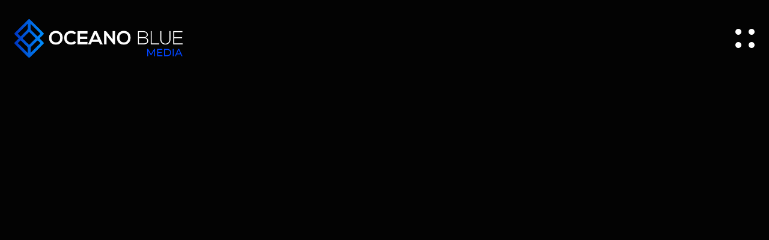

--- FILE ---
content_type: text/html
request_url: https://www.oceanoblue.net/paypal-checkout
body_size: 7810
content:
<!DOCTYPE html><!-- Last Published: Fri Sep 19 2025 20:24:31 GMT+0000 (Coordinated Universal Time) --><html data-wf-domain="www.oceanoblue.net" data-wf-page="64e55d0863dedf2d98ef00c9" data-wf-site="64e55d0863dedf2d98ef0007"><head><meta charset="utf-8"/><base target="_parent"/><title>Checkout (PayPal) - Play X - Webflow Ecommerce website template</title><meta content="Looking for a top-notch website design for your video studio? Presenting Play X, our ultimate video production agency Webflow Template created for agencies looking to have a world-class website." name="description"/><meta content="Checkout (PayPal) - Play X - Webflow Ecommerce website template" property="og:title"/><meta content="Looking for a top-notch website design for your video studio? Presenting Play X, our ultimate video production agency Webflow Template created for agencies looking to have a world-class website." property="og:description"/><meta content="https://cdn.prod.website-files.com/64e55d0863dedf2d98ef0007/64e77de7e3c0e942b49f919a_BC%20front%20blue.png" property="og:image"/><meta content="Checkout (PayPal) - Play X - Webflow Ecommerce website template" property="twitter:title"/><meta content="Looking for a top-notch website design for your video studio? Presenting Play X, our ultimate video production agency Webflow Template created for agencies looking to have a world-class website." property="twitter:description"/><meta content="https://cdn.prod.website-files.com/64e55d0863dedf2d98ef0007/64e77de7e3c0e942b49f919a_BC%20front%20blue.png" property="twitter:image"/><meta property="og:type" content="website"/><meta content="summary_large_image" name="twitter:card"/><meta content="width=device-width, initial-scale=1" name="viewport"/><meta content="google-site-verification=wPKZMzX3c03ViifwAlMqwuQBA3qhQX9hOvBFcc1TmQ0" name="google-site-verification"/><link href="https://cdn.prod.website-files.com/64e55d0863dedf2d98ef0007/css/oceano-blue.webflow.shared.a473ade5e.css" rel="stylesheet" type="text/css"/><script type="text/javascript">!function(o,c){var n=c.documentElement,t=" w-mod-";n.className+=t+"js",("ontouchstart"in o||o.DocumentTouch&&c instanceof DocumentTouch)&&(n.className+=t+"touch")}(window,document);</script><link href="https://cdn.prod.website-files.com/64e55d0863dedf2d98ef0007/66bbcb5d2cef50b6bee871dd_favicon%202%20oceano%20blue%20media.png" rel="shortcut icon" type="image/x-icon"/><link href="https://cdn.prod.website-files.com/64e55d0863dedf2d98ef0007/66bbcb307801d9c1a251ad83_favicon%20oceano%20blue%20media.png" rel="apple-touch-icon"/><script async="" src="https://www.googletagmanager.com/gtag/js?id=G-XMQ1Z4ETJ4"></script><script type="text/javascript">window.dataLayer = window.dataLayer || [];function gtag(){dataLayer.push(arguments);}gtag('set', 'developer_id.dZGVlNj', true);gtag('js', new Date());gtag('config', 'G-XMQ1Z4ETJ4');</script><!-- Google Tag Manager -->
<script>(function(w,d,s,l,i){w[l]=w[l]||[];w[l].push({'gtm.start':
new Date().getTime(),event:'gtm.js'});var f=d.getElementsByTagName(s)[0],
j=d.createElement(s),dl=l!='dataLayer'?'&l='+l:'';j.async=true;j.src=
'https://www.googletagmanager.com/gtm.js?id='+i+dl;f.parentNode.insertBefore(j,f);
})(window,document,'script','dataLayer','GTM-NDDHGGRV');</script>
<!-- End Google Tag Manager --><script type="text/javascript">window.__WEBFLOW_CURRENCY_SETTINGS = {"currencyCode":"USD","symbol":"$","decimal":".","fractionDigits":2,"group":",","template":"{{wf {\"path\":\"symbol\",\"type\":\"PlainText\"} }} {{wf {\"path\":\"amount\",\"type\":\"CommercePrice\"} }} {{wf {\"path\":\"currencyCode\",\"type\":\"PlainText\"} }}","hideDecimalForWholeNumbers":false};</script></head><body><div class="page-wrapper"><div data-w-id="b63d8acd-2e95-8948-9ffd-6aac855dbb68" data-animation="over-left" data-collapse="all" data-duration="400" data-easing="ease" data-easing2="ease" role="banner" class="header-wrapper w-nav"><div class="container-default w-container"><div class="header-content-wrapper"><div><a href="/" class="header-logo-link w-nav-brand"><img src="https://cdn.prod.website-files.com/64e55d0863dedf2d98ef0007/66bbca83937248dce201b76a_brand-light.png" srcset="https://cdn.prod.website-files.com/64e55d0863dedf2d98ef0007/66bbca83937248dce201b76a_brand-light-p-500.png 500w, https://cdn.prod.website-files.com/64e55d0863dedf2d98ef0007/66bbca83937248dce201b76a_brand-light-p-800.png 800w, https://cdn.prod.website-files.com/64e55d0863dedf2d98ef0007/66bbca83937248dce201b76a_brand-light-p-1080.png 1080w, https://cdn.prod.website-files.com/64e55d0863dedf2d98ef0007/66bbca83937248dce201b76a_brand-light-p-1600.png 1600w, https://cdn.prod.website-files.com/64e55d0863dedf2d98ef0007/66bbca83937248dce201b76a_brand-light-p-2000.png 2000w, https://cdn.prod.website-files.com/64e55d0863dedf2d98ef0007/66bbca83937248dce201b76a_brand-light-p-2600.png 2600w, https://cdn.prod.website-files.com/64e55d0863dedf2d98ef0007/66bbca83937248dce201b76a_brand-light.png 3123w" width="280" sizes="(max-width: 479px) 96vw, 280px" alt=""/></a></div><div><div data-w-id="b63d8acd-2e95-8948-9ffd-6aac855dbb6e" class="full-page-menu-btn-wrapper w-nav-button"><div class="full-page-menu-dot top-left"></div><div class="full-page-menu-dot top-right"></div><div class="full-page-menu-dot bottom-left"></div><div class="full-page-menu-dot bottom-right"></div></div></div></div><div class="full-page-menu-wrapper"><div class="full-page-menu-bg-light"></div><div class="full-page-menu-bg-dark"></div><div class="full-page-menu-content-container"><div class="full-page-menu-title-container"><div class="display-1 mg-bottom-56px">We produce video content</div><div id="w-node-b63d8acd-2e95-8948-9ffd-6aac855dbb7a-855dbb68" class="social-square-links-container"><a href="https://facebook.com/" target="_blank" class="social-icon-square w-inline-block"><div class="social-icon-font"></div></a><a href="https://twitter.com/" target="_blank" class="social-icon-square w-inline-block"><div class="social-icon-font"></div></a><a href="https://www.instagram.com/" target="_blank" class="social-icon-square w-inline-block"><div class="social-icon-font"></div></a><a href="https://www.linkedin.com/" target="_blank" class="social-icon-square w-inline-block"><div class="social-icon-font"></div></a></div></div><ul role="list" class="full-page-menu-list"><li data-w-id="b63d8acd-2e95-8948-9ffd-6aac855dbb88" class="full-page-menu-list-item"><a href="/" class="text-decoration-none pd-22px-top-and-bottom w-inline-block"><div class="display-4">Home</div></a></li><li data-w-id="b63d8acd-2e95-8948-9ffd-6aac855dbb94" class="full-page-menu-list-item"><a href="/contact" class="text-decoration-none pd-22px-top-and-bottom w-inline-block"><div class="display-4">Contact</div></a></li></ul></div></div></div></div><div class="top-section pd-bottom-250px"><div class="container-default w-container"><div data-node-type="commerce-paypal-checkout-form-container" data-wf-checkout-query="query Dynamo3 {
  database {
    id
    commerceOrder {
      availableShippingMethods {
        description
        id
        mode
        name
        price {
          decimalValue
          string
          unit
          value
        }
        selected
      }
      comment
      customData {
        checkbox
        name
        textArea
        textInput
      }
      customerInfo {
        billingAddress {
          addressee
          city
          country
          japanType
          line1
          line2
          postalCode
          state
          type
        }
        identity {
          email
          fullName
        }
        shippingAddress {
          addressee
          city
          country
          japanType
          line1
          line2
          postalCode
          state
          type
        }
        stripePayment {
          card {
            expires {
              month
              year
            }
            last4
            provided
            provider
          }
        }
      }
      downloadFiles {
        id
        name
        url
      }
      extraItems {
        name
        pluginId
        pluginName
        price {
          decimalValue
          string
          unit
          value
        }
      }
      id
      paymentProcessor
      startedOn
      statusFlags {
        billingAddressRequiresPostalCode
        hasDownloads
        hasSubscription
        isFreeOrder
        needAddress
        needIdentity
        needItems
        needPayment
        requiresShipping
        shippingAddressRequiresPostalCode
        shouldRecalc
      }
      subtotal {
        decimalValue
        string
        unit
        value
      }
      total {
        decimalValue
        string
        unit
        value
      }
      updatedOn
      userItems {
        count
        id
        product {
          id
          cmsLocaleId
          draft
          archived
          f_name_: name
          f_sku_properties_3dr: skuProperties {
            id
            name
            enum {
              id
              name
              slug
            }
          }
        }
        rowTotal {
          decimalValue
          string
          unit
          value
        }
        sku {
          cmsLocaleId
          draft
          archived
          f_main_image_4dr: mainImage {
            url
            file {
              size
              origFileName
              createdOn
              updatedOn
              mimeType
              width
              height
              variants {
                origFileName
                quality
                height
                width
                s3Url
                error
                size
              }
            }
            alt
          }
          f_sku_values_3dr: skuValues {
            property {
              id
            }
            value {
              id
            }
          }
          id
        }
        subscriptionFrequency
        subscriptionInterval
        subscriptionTrial
      }
      userItemsCount
    }
  }
  site {
    commerce {
      id
      businessAddress {
        country
      }
      defaultCountry
      defaultCurrency
      quickCheckoutEnabled
    }
  }
}" data-wf-page-link-href-prefix="" class="w-commerce-commercepaypalcheckoutformcontainer checkout-form"><div data-w-id="e70b6869-5bf3-1a7c-69d6-aaf2fca0796a" style="-webkit-transform:translate3d(0, 10%, 0) scale3d(1, 1, 1) rotateX(0) rotateY(0) rotateZ(0) skew(0, 0);-moz-transform:translate3d(0, 10%, 0) scale3d(1, 1, 1) rotateX(0) rotateY(0) rotateZ(0) skew(0, 0);-ms-transform:translate3d(0, 10%, 0) scale3d(1, 1, 1) rotateX(0) rotateY(0) rotateZ(0) skew(0, 0);transform:translate3d(0, 10%, 0) scale3d(1, 1, 1) rotateX(0) rotateY(0) rotateZ(0) skew(0, 0);opacity:0" class="inner-container _600px mg-bottom-40px"><h1 class="heading-h2-size">Checkout with PayPal</h1><p>Please review your checkout details below. If everything is correct, place your order and you will receive more information via email.</p></div><div data-w-id="b062c38d-9149-ffae-ce44-bbc64b1f4c63" style="opacity:0" class="w-layout-grid grid-2-columns checkout-page"><div class="w-commerce-commercelayoutmain checkout-col-left"><form data-wf-bindings="%5B%5D" data-wf-conditions="%7B%22condition%22%3A%7B%22fields%22%3A%7B%22requiresShipping%22%3A%7B%22eq%22%3A%22true%22%2C%22type%22%3A%22Bool%22%7D%7D%7D%2C%22dataPath%22%3A%22database.commerceOrder%22%7D" data-node-type="commerce-checkout-shipping-methods-wrapper" class="w-commerce-commercecheckoutshippingmethodswrapper card checkout-block"><div class="w-commerce-commercecheckoutblockheader checkout-block-header"><h2 class="heading-h4-size mg-bottom-0">Shipping Method</h2></div><fieldset class="checkout-block-content"><script type="text/x-wf-template" id="wf-template-61a06c974a45ef7f54766f70000000000012">%3Clabel%20class%3D%22w-commerce-commercecheckoutshippingmethoditem%20shipping-method%22%3E%3Cinput%20required%3D%22%22%20data-wf-bindings%3D%22%255B%257B%2522id%2522%253A%257B%2522type%2522%253A%2522PlainText%2522%252C%2522filter%2522%253A%257B%2522type%2522%253A%2522identity%2522%252C%2522params%2522%253A%255B%255D%257D%252C%2522dataPath%2522%253A%2522database.commerceOrder.availableShippingMethods%255B%255D.id%2522%257D%257D%252C%257B%2522value%2522%253A%257B%2522type%2522%253A%2522PlainText%2522%252C%2522filter%2522%253A%257B%2522type%2522%253A%2522identity%2522%252C%2522params%2522%253A%255B%255D%257D%252C%2522dataPath%2522%253A%2522database.commerceOrder.availableShippingMethods%255B%255D.id%2522%257D%257D%252C%257B%2522checked%2522%253A%257B%2522type%2522%253A%2522Bool%2522%252C%2522filter%2522%253A%257B%2522type%2522%253A%2522identity%2522%252C%2522params%2522%253A%255B%255D%257D%252C%2522dataPath%2522%253A%2522database.commerceOrder.availableShippingMethods%255B%255D.selected%2522%257D%257D%255D%22%20class%3D%22radio-button%20small%22%20type%3D%22radio%22%20name%3D%22shipping-method-choice%22%2F%3E%3Cdiv%20class%3D%22w-commerce-commercecheckoutshippingmethoddescriptionblock%22%3E%3Cdiv%20data-wf-bindings%3D%22%255B%257B%2522innerHTML%2522%253A%257B%2522type%2522%253A%2522PlainText%2522%252C%2522filter%2522%253A%257B%2522type%2522%253A%2522identity%2522%252C%2522params%2522%253A%255B%255D%257D%252C%2522dataPath%2522%253A%2522database.commerceOrder.availableShippingMethods%255B%255D.name%2522%257D%257D%255D%22%20class%3D%22w-commerce-commerceboldtextblock%20w-dyn-bind-empty%22%3E%3C%2Fdiv%3E%3Cdiv%20data-wf-bindings%3D%22%255B%257B%2522innerHTML%2522%253A%257B%2522type%2522%253A%2522PlainText%2522%252C%2522filter%2522%253A%257B%2522type%2522%253A%2522identity%2522%252C%2522params%2522%253A%255B%255D%257D%252C%2522dataPath%2522%253A%2522database.commerceOrder.availableShippingMethods%255B%255D.description%2522%257D%257D%255D%22%20class%3D%22w-dyn-bind-empty%22%3E%3C%2Fdiv%3E%3C%2Fdiv%3E%3Cdiv%20data-wf-bindings%3D%22%255B%257B%2522innerHTML%2522%253A%257B%2522type%2522%253A%2522CommercePrice%2522%252C%2522filter%2522%253A%257B%2522type%2522%253A%2522price%2522%252C%2522params%2522%253A%255B%255D%257D%252C%2522dataPath%2522%253A%2522database.commerceOrder.availableShippingMethods%255B%255D.price%2522%257D%257D%255D%22%20class%3D%22shipping-price%22%3E%24%C2%A00.00%C2%A0USD%3C%2Fdiv%3E%3C%2Flabel%3E</script><div data-node-type="commerce-checkout-shipping-methods-list" class="w-commerce-commercecheckoutshippingmethodslist shipping-list" data-wf-collection="database.commerceOrder.availableShippingMethods" data-wf-template-id="wf-template-61a06c974a45ef7f54766f70000000000012"><label class="w-commerce-commercecheckoutshippingmethoditem shipping-method"><input required="" data-wf-bindings="%5B%7B%22id%22%3A%7B%22type%22%3A%22PlainText%22%2C%22filter%22%3A%7B%22type%22%3A%22identity%22%2C%22params%22%3A%5B%5D%7D%2C%22dataPath%22%3A%22database.commerceOrder.availableShippingMethods%5B%5D.id%22%7D%7D%2C%7B%22value%22%3A%7B%22type%22%3A%22PlainText%22%2C%22filter%22%3A%7B%22type%22%3A%22identity%22%2C%22params%22%3A%5B%5D%7D%2C%22dataPath%22%3A%22database.commerceOrder.availableShippingMethods%5B%5D.id%22%7D%7D%2C%7B%22checked%22%3A%7B%22type%22%3A%22Bool%22%2C%22filter%22%3A%7B%22type%22%3A%22identity%22%2C%22params%22%3A%5B%5D%7D%2C%22dataPath%22%3A%22database.commerceOrder.availableShippingMethods%5B%5D.selected%22%7D%7D%5D" class="radio-button small" type="radio" name="shipping-method-choice"/><div class="w-commerce-commercecheckoutshippingmethoddescriptionblock"><div data-wf-bindings="%5B%7B%22innerHTML%22%3A%7B%22type%22%3A%22PlainText%22%2C%22filter%22%3A%7B%22type%22%3A%22identity%22%2C%22params%22%3A%5B%5D%7D%2C%22dataPath%22%3A%22database.commerceOrder.availableShippingMethods%5B%5D.name%22%7D%7D%5D" class="w-commerce-commerceboldtextblock w-dyn-bind-empty"></div><div data-wf-bindings="%5B%7B%22innerHTML%22%3A%7B%22type%22%3A%22PlainText%22%2C%22filter%22%3A%7B%22type%22%3A%22identity%22%2C%22params%22%3A%5B%5D%7D%2C%22dataPath%22%3A%22database.commerceOrder.availableShippingMethods%5B%5D.description%22%7D%7D%5D" class="w-dyn-bind-empty"></div></div><div data-wf-bindings="%5B%7B%22innerHTML%22%3A%7B%22type%22%3A%22CommercePrice%22%2C%22filter%22%3A%7B%22type%22%3A%22price%22%2C%22params%22%3A%5B%5D%7D%2C%22dataPath%22%3A%22database.commerceOrder.availableShippingMethods%5B%5D.price%22%7D%7D%5D" class="shipping-price">$ 0.00 USD</div></label></div><div data-node-type="commerce-checkout-shipping-methods-empty-state" style="display:none" class="w-commerce-commercecheckoutshippingmethodsemptystate"><div>No shipping methods are available for the address given.</div></div></fieldset></form><div class="w-commerce-commercecheckoutcustomerinfosummarywrapper card checkout-block"><div class="w-commerce-commercecheckoutsummaryblockheader checkout-block-header"><h2 class="heading-h4-size mg-bottom-0">Customer Information</h2></div><fieldset class="w-commerce-commercecheckoutblockcontent checkout-block-content"><div class="w-commerce-commercecheckoutrow"><div class="w-commerce-commercecheckoutcolumn checkout-column"><div class="w-commerce-commercecheckoutsummaryitem"><label class="w-commerce-commercecheckoutsummarylabel">Email</label><div data-wf-bindings="%5B%7B%22innerHTML%22%3A%7B%22type%22%3A%22PlainText%22%2C%22filter%22%3A%7B%22type%22%3A%22identity%22%2C%22params%22%3A%5B%5D%7D%2C%22dataPath%22%3A%22database.commerceOrder.customerEmail%22%7D%7D%5D"></div></div></div><div data-wf-bindings="%5B%5D" data-wf-conditions="%7B%22condition%22%3A%7B%22fields%22%3A%7B%22requiresShipping%22%3A%7B%22eq%22%3A%22true%22%2C%22type%22%3A%22Bool%22%7D%7D%7D%2C%22dataPath%22%3A%22database.commerceOrder%22%7D" class="w-commerce-commercecheckoutcolumn"><div class="w-commerce-commercecheckoutsummaryitem"><label class="w-commerce-commercecheckoutsummarylabel">Shipping Address</label><div data-wf-bindings="%5B%7B%22innerHTML%22%3A%7B%22type%22%3A%22PlainText%22%2C%22filter%22%3A%7B%22type%22%3A%22identity%22%2C%22params%22%3A%5B%5D%7D%2C%22dataPath%22%3A%22database.commerceOrder.shippingAddressAddressee%22%7D%7D%5D"></div><div data-wf-bindings="%5B%7B%22innerHTML%22%3A%7B%22type%22%3A%22PlainText%22%2C%22filter%22%3A%7B%22type%22%3A%22identity%22%2C%22params%22%3A%5B%5D%7D%2C%22dataPath%22%3A%22database.commerceOrder.shippingAddressLine1%22%7D%7D%5D"></div><div data-wf-bindings="%5B%7B%22innerHTML%22%3A%7B%22type%22%3A%22PlainText%22%2C%22filter%22%3A%7B%22type%22%3A%22identity%22%2C%22params%22%3A%5B%5D%7D%2C%22dataPath%22%3A%22database.commerceOrder.shippingAddressLine2%22%7D%7D%5D"></div><div class="w-commerce-commercecheckoutsummaryflexboxdiv"><div data-wf-bindings="%5B%7B%22innerHTML%22%3A%7B%22type%22%3A%22PlainText%22%2C%22filter%22%3A%7B%22type%22%3A%22identity%22%2C%22params%22%3A%5B%5D%7D%2C%22dataPath%22%3A%22database.commerceOrder.shippingAddressCity%22%7D%7D%5D" class="w-commerce-commercecheckoutsummarytextspacingondiv"></div><div data-wf-bindings="%5B%7B%22innerHTML%22%3A%7B%22type%22%3A%22PlainText%22%2C%22filter%22%3A%7B%22type%22%3A%22identity%22%2C%22params%22%3A%5B%5D%7D%2C%22dataPath%22%3A%22database.commerceOrder.shippingAddressState%22%7D%7D%5D" class="w-commerce-commercecheckoutsummarytextspacingondiv"></div><div data-wf-bindings="%5B%7B%22innerHTML%22%3A%7B%22type%22%3A%22PlainText%22%2C%22filter%22%3A%7B%22type%22%3A%22identity%22%2C%22params%22%3A%5B%5D%7D%2C%22dataPath%22%3A%22database.commerceOrder.shippingAddressPostalCode%22%7D%7D%5D" class="w-commerce-commercecheckoutsummarytextspacingondiv"></div></div><div data-wf-bindings="%5B%7B%22innerHTML%22%3A%7B%22type%22%3A%22PlainText%22%2C%22filter%22%3A%7B%22type%22%3A%22identity%22%2C%22params%22%3A%5B%5D%7D%2C%22dataPath%22%3A%22database.commerceOrder.shippingAddressCountry%22%7D%7D%5D"></div></div></div></div></fieldset></div><div class="w-commerce-commercecheckoutpaymentsummarywrapper card checkout-block"><div class="w-commerce-commercecheckoutsummaryblockheader checkout-block-header"><h2 class="heading-h4-size mg-bottom-0">Payment Info</h2></div><fieldset class="w-commerce-commercecheckoutblockcontent checkout-block-content"><div class="w-commerce-commercecheckoutrow"><div class="w-commerce-commercecheckoutcolumn checkout-column"><div class="w-commerce-commercecheckoutsummaryitem"><label class="w-commerce-commercecheckoutsummarylabel">Payment Info</label><div class="w-commerce-commercecheckoutsummaryflexboxdiv"><div data-wf-bindings="%5B%7B%22innerHTML%22%3A%7B%22type%22%3A%22PlainText%22%2C%22filter%22%3A%7B%22type%22%3A%22identity%22%2C%22params%22%3A%5B%5D%7D%2C%22dataPath%22%3A%22database.commerceOrder.cardProvider%22%7D%7D%5D" class="w-commerce-commercecheckoutsummarytextspacingondiv"></div><div data-wf-bindings="%5B%7B%22innerHTML%22%3A%7B%22type%22%3A%22PlainText%22%2C%22filter%22%3A%7B%22type%22%3A%22identity%22%2C%22params%22%3A%5B%5D%7D%2C%22dataPath%22%3A%22database.commerceOrder.cardLastFour%22%7D%7D%5D" class="w-commerce-commercecheckoutsummarytextspacingondiv"></div></div><div class="w-commerce-commercecheckoutsummaryflexboxdiv"><div data-wf-bindings="%5B%7B%22innerHTML%22%3A%7B%22type%22%3A%22PlainText%22%2C%22filter%22%3A%7B%22type%22%3A%22identity%22%2C%22params%22%3A%5B%5D%7D%2C%22dataPath%22%3A%22database.commerceOrder.cardExpiresMonth%22%7D%7D%5D"></div><div data-wf-bindings="%5B%5D" data-wf-conditions="%7B%22condition%22%3A%7B%22fields%22%3A%7B%22cardExpiresMonth%22%3A%7B%22exists%22%3A%22yes%22%2C%22type%22%3A%22PlainText%22%7D%7D%7D%2C%22dataPath%22%3A%22database.commerceOrder%22%7D"> / </div><div data-wf-bindings="%5B%7B%22innerHTML%22%3A%7B%22type%22%3A%22PlainText%22%2C%22filter%22%3A%7B%22type%22%3A%22identity%22%2C%22params%22%3A%5B%5D%7D%2C%22dataPath%22%3A%22database.commerceOrder.cardExpiresYear%22%7D%7D%5D"></div></div></div></div><div class="w-commerce-commercecheckoutcolumn"><div class="w-commerce-commercecheckoutsummaryitem"><label class="w-commerce-commercecheckoutsummarylabel">Billing Address</label><div data-wf-bindings="%5B%7B%22innerHTML%22%3A%7B%22type%22%3A%22PlainText%22%2C%22filter%22%3A%7B%22type%22%3A%22identity%22%2C%22params%22%3A%5B%5D%7D%2C%22dataPath%22%3A%22database.commerceOrder.billingAddressAddressee%22%7D%7D%5D"></div><div data-wf-bindings="%5B%7B%22innerHTML%22%3A%7B%22type%22%3A%22PlainText%22%2C%22filter%22%3A%7B%22type%22%3A%22identity%22%2C%22params%22%3A%5B%5D%7D%2C%22dataPath%22%3A%22database.commerceOrder.billingAddressLine1%22%7D%7D%5D"></div><div data-wf-bindings="%5B%7B%22innerHTML%22%3A%7B%22type%22%3A%22PlainText%22%2C%22filter%22%3A%7B%22type%22%3A%22identity%22%2C%22params%22%3A%5B%5D%7D%2C%22dataPath%22%3A%22database.commerceOrder.billingAddressLine2%22%7D%7D%5D"></div><div class="w-commerce-commercecheckoutsummaryflexboxdiv"><div data-wf-bindings="%5B%7B%22innerHTML%22%3A%7B%22type%22%3A%22PlainText%22%2C%22filter%22%3A%7B%22type%22%3A%22identity%22%2C%22params%22%3A%5B%5D%7D%2C%22dataPath%22%3A%22database.commerceOrder.billingAddressCity%22%7D%7D%5D" class="w-commerce-commercecheckoutsummarytextspacingondiv"></div><div data-wf-bindings="%5B%7B%22innerHTML%22%3A%7B%22type%22%3A%22PlainText%22%2C%22filter%22%3A%7B%22type%22%3A%22identity%22%2C%22params%22%3A%5B%5D%7D%2C%22dataPath%22%3A%22database.commerceOrder.billingAddressState%22%7D%7D%5D" class="w-commerce-commercecheckoutsummarytextspacingondiv"></div><div data-wf-bindings="%5B%7B%22innerHTML%22%3A%7B%22type%22%3A%22PlainText%22%2C%22filter%22%3A%7B%22type%22%3A%22identity%22%2C%22params%22%3A%5B%5D%7D%2C%22dataPath%22%3A%22database.commerceOrder.billingAddressPostalCode%22%7D%7D%5D" class="w-commerce-commercecheckoutsummarytextspacingondiv"></div></div><div data-wf-bindings="%5B%7B%22innerHTML%22%3A%7B%22type%22%3A%22PlainText%22%2C%22filter%22%3A%7B%22type%22%3A%22identity%22%2C%22params%22%3A%5B%5D%7D%2C%22dataPath%22%3A%22database.commerceOrder.billingAddressCountry%22%7D%7D%5D"></div></div></div></div></fieldset></div><div class="w-commerce-commercecheckoutorderitemswrapper card checkout-block last"><div class="w-commerce-commercecheckoutsummaryblockheader checkout-block-header"><h2 class="heading-h4-size mg-bottom-0">Items in Order</h2></div><fieldset class="w-commerce-commercecheckoutblockcontent checkout-block-content"><script type="text/x-wf-template" id="wf-template-61a06c974a45ef7f54766f70000000000056">%3Cdiv%20role%3D%22listitem%22%20class%3D%22w-commerce-commercecheckoutorderitem%20order-item%22%3E%3Cimg%20data-wf-bindings%3D%22%255B%257B%2522src%2522%253A%257B%2522type%2522%253A%2522ImageRef%2522%252C%2522filter%2522%253A%257B%2522type%2522%253A%2522identity%2522%252C%2522params%2522%253A%255B%255D%257D%252C%2522dataPath%2522%253A%2522database.commerceOrder.userItems%255B%255D.sku.f_main_image_4dr%2522%257D%257D%252C%257B%2522alt%2522%253A%257B%2522type%2522%253A%2522PlainText%2522%252C%2522filter%2522%253A%257B%2522type%2522%253A%2522identity%2522%252C%2522params%2522%253A%255B%255D%257D%252C%2522dataPath%2522%253A%2522database.commerceOrder.userItems%255B%255D.product.f_name_%2522%257D%257D%255D%22%20src%3D%22%22%20alt%3D%22%22%20class%3D%22w-commerce-commercecartitemimage%20order-item-image%20w-dyn-bind-empty%22%2F%3E%3Cdiv%20class%3D%22w-commerce-commercecheckoutorderitemdescriptionwrapper%20order-item-content%22%3E%3Cdiv%20data-wf-bindings%3D%22%255B%257B%2522innerHTML%2522%253A%257B%2522type%2522%253A%2522PlainText%2522%252C%2522filter%2522%253A%257B%2522type%2522%253A%2522identity%2522%252C%2522params%2522%253A%255B%255D%257D%252C%2522dataPath%2522%253A%2522database.commerceOrder.userItems%255B%255D.product.f_name_%2522%257D%257D%255D%22%20class%3D%22w-commerce-commerceboldtextblock%20order-list-title%20w-dyn-bind-empty%22%3E%3C%2Fdiv%3E%3Cdiv%20class%3D%22w-commerce-commercecheckoutorderitemquantitywrapper%22%3E%3Cdiv%3EQuantity%3A%20%3C%2Fdiv%3E%3Cdiv%20data-wf-bindings%3D%22%255B%257B%2522innerHTML%2522%253A%257B%2522type%2522%253A%2522Number%2522%252C%2522filter%2522%253A%257B%2522type%2522%253A%2522numberPrecision%2522%252C%2522params%2522%253A%255B%25220%2522%252C%2522numberPrecision%2522%255D%257D%252C%2522dataPath%2522%253A%2522database.commerceOrder.userItems%255B%255D.count%2522%257D%257D%255D%22%20class%3D%22order-item-bold%22%3E1%3C%2Fdiv%3E%3C%2Fdiv%3E%3Cscript%20type%3D%22text%2Fx-wf-template%22%20id%3D%22wf-template-61a06c974a45ef7f54766f7000000000005f%22%3E%253Cli%2520class%253D%2522order-option-item%2522%253E%253Cspan%2520data-wf-bindings%253D%2522%25255B%25257B%252522innerHTML%252522%25253A%25257B%252522type%252522%25253A%252522PlainText%252522%25252C%252522filter%252522%25253A%25257B%252522type%252522%25253A%252522identity%252522%25252C%252522params%252522%25253A%25255B%25255D%25257D%25252C%252522dataPath%252522%25253A%252522database.commerceOrder.userItems%25255B%25255D.product.f_sku_properties_3dr%25255B%25255D.name%252522%25257D%25257D%25255D%2522%253E%253C%252Fspan%253E%253Cspan%253E%253A%2520%253C%252Fspan%253E%253Cspan%2520class%253D%2522order-item-bold%2522%2520data-wf-bindings%253D%2522%25255B%25257B%252522innerHTML%252522%25253A%25257B%252522type%252522%25253A%252522CommercePropValues%252522%25252C%252522filter%252522%25253A%25257B%252522type%252522%25253A%252522identity%252522%25252C%252522params%252522%25253A%25255B%25255D%25257D%25252C%252522dataPath%252522%25253A%252522database.commerceOrder.userItems%25255B%25255D.product.f_sku_properties_3dr%25255B%25255D%252522%25257D%25257D%25255D%2522%253E%253C%252Fspan%253E%253C%252Fli%253E%3C%2Fscript%3E%3Cul%20data-wf-bindings%3D%22%255B%257B%2522optionSets%2522%253A%257B%2522type%2522%253A%2522CommercePropTable%2522%252C%2522filter%2522%253A%257B%2522type%2522%253A%2522identity%2522%252C%2522params%2522%253A%255B%255D%257D%252C%2522dataPath%2522%253A%2522database.commerceOrder.userItems%255B%255D.product.f_sku_properties_3dr%5B%5D%2522%257D%257D%252C%257B%2522optionValues%2522%253A%257B%2522type%2522%253A%2522CommercePropValues%2522%252C%2522filter%2522%253A%257B%2522type%2522%253A%2522identity%2522%252C%2522params%2522%253A%255B%255D%257D%252C%2522dataPath%2522%253A%2522database.commerceOrder.userItems%255B%255D.sku.f_sku_values_3dr%2522%257D%257D%255D%22%20class%3D%22w-commerce-commercecheckoutorderitemoptionlist%22%20data-wf-collection%3D%22database.commerceOrder.userItems%255B%255D.product.f_sku_properties_3dr%22%20data-wf-template-id%3D%22wf-template-61a06c974a45ef7f54766f7000000000005f%22%3E%3Cli%20class%3D%22order-option-item%22%3E%3Cspan%20data-wf-bindings%3D%22%255B%257B%2522innerHTML%2522%253A%257B%2522type%2522%253A%2522PlainText%2522%252C%2522filter%2522%253A%257B%2522type%2522%253A%2522identity%2522%252C%2522params%2522%253A%255B%255D%257D%252C%2522dataPath%2522%253A%2522database.commerceOrder.userItems%255B%255D.product.f_sku_properties_3dr%255B%255D.name%2522%257D%257D%255D%22%3E%3C%2Fspan%3E%3Cspan%3E%3A%20%3C%2Fspan%3E%3Cspan%20class%3D%22order-item-bold%22%20data-wf-bindings%3D%22%255B%257B%2522innerHTML%2522%253A%257B%2522type%2522%253A%2522CommercePropValues%2522%252C%2522filter%2522%253A%257B%2522type%2522%253A%2522identity%2522%252C%2522params%2522%253A%255B%255D%257D%252C%2522dataPath%2522%253A%2522database.commerceOrder.userItems%255B%255D.product.f_sku_properties_3dr%255B%255D%2522%257D%257D%255D%22%3E%3C%2Fspan%3E%3C%2Fli%3E%3C%2Ful%3E%3C%2Fdiv%3E%3Cdiv%20data-wf-bindings%3D%22%255B%257B%2522innerHTML%2522%253A%257B%2522type%2522%253A%2522CommercePrice%2522%252C%2522filter%2522%253A%257B%2522type%2522%253A%2522price%2522%252C%2522params%2522%253A%255B%255D%257D%252C%2522dataPath%2522%253A%2522database.commerceOrder.userItems%255B%255D.rowTotal%2522%257D%257D%255D%22%20class%3D%22order-list-price%22%3E%24%C2%A00.00%C2%A0USD%3C%2Fdiv%3E%3C%2Fdiv%3E</script><div role="list" class="w-commerce-commercecheckoutorderitemslist order-item-list" data-wf-collection="database.commerceOrder.userItems" data-wf-template-id="wf-template-61a06c974a45ef7f54766f70000000000056"><div role="listitem" class="w-commerce-commercecheckoutorderitem order-item"><img data-wf-bindings="%5B%7B%22src%22%3A%7B%22type%22%3A%22ImageRef%22%2C%22filter%22%3A%7B%22type%22%3A%22identity%22%2C%22params%22%3A%5B%5D%7D%2C%22dataPath%22%3A%22database.commerceOrder.userItems%5B%5D.sku.f_main_image_4dr%22%7D%7D%2C%7B%22alt%22%3A%7B%22type%22%3A%22PlainText%22%2C%22filter%22%3A%7B%22type%22%3A%22identity%22%2C%22params%22%3A%5B%5D%7D%2C%22dataPath%22%3A%22database.commerceOrder.userItems%5B%5D.product.f_name_%22%7D%7D%5D" src="" alt="" class="w-commerce-commercecartitemimage order-item-image w-dyn-bind-empty"/><div class="w-commerce-commercecheckoutorderitemdescriptionwrapper order-item-content"><div data-wf-bindings="%5B%7B%22innerHTML%22%3A%7B%22type%22%3A%22PlainText%22%2C%22filter%22%3A%7B%22type%22%3A%22identity%22%2C%22params%22%3A%5B%5D%7D%2C%22dataPath%22%3A%22database.commerceOrder.userItems%5B%5D.product.f_name_%22%7D%7D%5D" class="w-commerce-commerceboldtextblock order-list-title w-dyn-bind-empty"></div><div class="w-commerce-commercecheckoutorderitemquantitywrapper"><div>Quantity: </div><div data-wf-bindings="%5B%7B%22innerHTML%22%3A%7B%22type%22%3A%22Number%22%2C%22filter%22%3A%7B%22type%22%3A%22numberPrecision%22%2C%22params%22%3A%5B%220%22%2C%22numberPrecision%22%5D%7D%2C%22dataPath%22%3A%22database.commerceOrder.userItems%5B%5D.count%22%7D%7D%5D" class="order-item-bold">1</div></div><script type="text/x-wf-template" id="wf-template-61a06c974a45ef7f54766f7000000000005f">%3Cli%20class%3D%22order-option-item%22%3E%3Cspan%20data-wf-bindings%3D%22%255B%257B%2522innerHTML%2522%253A%257B%2522type%2522%253A%2522PlainText%2522%252C%2522filter%2522%253A%257B%2522type%2522%253A%2522identity%2522%252C%2522params%2522%253A%255B%255D%257D%252C%2522dataPath%2522%253A%2522database.commerceOrder.userItems%255B%255D.product.f_sku_properties_3dr%255B%255D.name%2522%257D%257D%255D%22%3E%3C%2Fspan%3E%3Cspan%3E%3A%20%3C%2Fspan%3E%3Cspan%20class%3D%22order-item-bold%22%20data-wf-bindings%3D%22%255B%257B%2522innerHTML%2522%253A%257B%2522type%2522%253A%2522CommercePropValues%2522%252C%2522filter%2522%253A%257B%2522type%2522%253A%2522identity%2522%252C%2522params%2522%253A%255B%255D%257D%252C%2522dataPath%2522%253A%2522database.commerceOrder.userItems%255B%255D.product.f_sku_properties_3dr%255B%255D%2522%257D%257D%255D%22%3E%3C%2Fspan%3E%3C%2Fli%3E</script><ul data-wf-bindings="%5B%7B%22optionSets%22%3A%7B%22type%22%3A%22CommercePropTable%22%2C%22filter%22%3A%7B%22type%22%3A%22identity%22%2C%22params%22%3A%5B%5D%7D%2C%22dataPath%22%3A%22database.commerceOrder.userItems%5B%5D.product.f_sku_properties_3dr[]%22%7D%7D%2C%7B%22optionValues%22%3A%7B%22type%22%3A%22CommercePropValues%22%2C%22filter%22%3A%7B%22type%22%3A%22identity%22%2C%22params%22%3A%5B%5D%7D%2C%22dataPath%22%3A%22database.commerceOrder.userItems%5B%5D.sku.f_sku_values_3dr%22%7D%7D%5D" class="w-commerce-commercecheckoutorderitemoptionlist" data-wf-collection="database.commerceOrder.userItems%5B%5D.product.f_sku_properties_3dr" data-wf-template-id="wf-template-61a06c974a45ef7f54766f7000000000005f"><li class="order-option-item"><span data-wf-bindings="%5B%7B%22innerHTML%22%3A%7B%22type%22%3A%22PlainText%22%2C%22filter%22%3A%7B%22type%22%3A%22identity%22%2C%22params%22%3A%5B%5D%7D%2C%22dataPath%22%3A%22database.commerceOrder.userItems%5B%5D.product.f_sku_properties_3dr%5B%5D.name%22%7D%7D%5D"></span><span>: </span><span class="order-item-bold" data-wf-bindings="%5B%7B%22innerHTML%22%3A%7B%22type%22%3A%22CommercePropValues%22%2C%22filter%22%3A%7B%22type%22%3A%22identity%22%2C%22params%22%3A%5B%5D%7D%2C%22dataPath%22%3A%22database.commerceOrder.userItems%5B%5D.product.f_sku_properties_3dr%5B%5D%22%7D%7D%5D"></span></li></ul></div><div data-wf-bindings="%5B%7B%22innerHTML%22%3A%7B%22type%22%3A%22CommercePrice%22%2C%22filter%22%3A%7B%22type%22%3A%22price%22%2C%22params%22%3A%5B%5D%7D%2C%22dataPath%22%3A%22database.commerceOrder.userItems%5B%5D.rowTotal%22%7D%7D%5D" class="order-list-price">$ 0.00 USD</div></div></div></fieldset></div></div><div class="w-commerce-commercelayoutsidebar checkout-col-right"><div class="w-commerce-commercecheckoutordersummarywrapper card checkout-block"><div class="w-commerce-commercecheckoutsummaryblockheader checkout-block-header"><h2 class="heading-h4-size mg-bottom-0">Order Summary</h2></div><fieldset class="w-commerce-commercecheckoutblockcontent checkout-block-content"><div class="w-commerce-commercecheckoutsummarylineitem"><div>Subtotal</div><div data-wf-bindings="%5B%7B%22innerHTML%22%3A%7B%22type%22%3A%22CommercePrice%22%2C%22filter%22%3A%7B%22type%22%3A%22price%22%2C%22params%22%3A%5B%5D%7D%2C%22dataPath%22%3A%22database.commerceOrder.subtotal%22%7D%7D%5D"></div></div><script type="text/x-wf-template" id="wf-template-61a06c974a45ef7f54766f70000000000070">%3Cdiv%20class%3D%22w-commerce-commercecheckoutordersummaryextraitemslistitem%22%3E%3Cdiv%20data-wf-bindings%3D%22%255B%257B%2522innerHTML%2522%253A%257B%2522type%2522%253A%2522PlainText%2522%252C%2522filter%2522%253A%257B%2522type%2522%253A%2522identity%2522%252C%2522params%2522%253A%255B%255D%257D%252C%2522dataPath%2522%253A%2522database.commerceOrder.extraItems%255B%255D.name%2522%257D%257D%255D%22%20class%3D%22w-dyn-bind-empty%22%3E%3C%2Fdiv%3E%3Cdiv%20data-wf-bindings%3D%22%255B%257B%2522innerHTML%2522%253A%257B%2522type%2522%253A%2522CommercePrice%2522%252C%2522filter%2522%253A%257B%2522type%2522%253A%2522price%2522%252C%2522params%2522%253A%255B%255D%257D%252C%2522dataPath%2522%253A%2522database.commerceOrder.extraItems%255B%255D.price%2522%257D%257D%255D%22%3E%24%C2%A00.00%C2%A0USD%3C%2Fdiv%3E%3C%2Fdiv%3E</script><div class="w-commerce-commercecheckoutordersummaryextraitemslist" data-wf-collection="database.commerceOrder.extraItems" data-wf-template-id="wf-template-61a06c974a45ef7f54766f70000000000070"><div class="w-commerce-commercecheckoutordersummaryextraitemslistitem"><div data-wf-bindings="%5B%7B%22innerHTML%22%3A%7B%22type%22%3A%22PlainText%22%2C%22filter%22%3A%7B%22type%22%3A%22identity%22%2C%22params%22%3A%5B%5D%7D%2C%22dataPath%22%3A%22database.commerceOrder.extraItems%5B%5D.name%22%7D%7D%5D" class="w-dyn-bind-empty"></div><div data-wf-bindings="%5B%7B%22innerHTML%22%3A%7B%22type%22%3A%22CommercePrice%22%2C%22filter%22%3A%7B%22type%22%3A%22price%22%2C%22params%22%3A%5B%5D%7D%2C%22dataPath%22%3A%22database.commerceOrder.extraItems%5B%5D.price%22%7D%7D%5D">$ 0.00 USD</div></div></div><div class="w-commerce-commercecheckoutsummarylineitem"><div>Total</div><div data-wf-bindings="%5B%7B%22innerHTML%22%3A%7B%22type%22%3A%22CommercePrice%22%2C%22filter%22%3A%7B%22type%22%3A%22price%22%2C%22params%22%3A%5B%5D%7D%2C%22dataPath%22%3A%22database.commerceOrder.total%22%7D%7D%5D" class="w-commerce-commercecheckoutsummarytotal order-summary-price"></div></div></fieldset></div><a href="#" value="Place Order" data-node-type="commerce-checkout-place-order-button" class="w-commerce-commercecheckoutplaceorderbutton btn-primary" data-loading-text="Placing Order...">Place Order</a><div data-node-type="commerce-checkout-error-state" style="display:none" class="w-commerce-commercepaypalcheckouterrorstate"><div aria-live="polite" class="w-checkout-error-msg" data-w-info-error="There was an error processing your customer info. Please try again, or contact us if you continue to have problems." data-w-shipping-error="Sorry. We can’t ship your order to the address provided." data-w-billing-error="Your payment could not be completed with the payment information provided. Please make sure that your card and billing address information is correct, or try a different payment card, to complete this order. Contact us if you continue to have problems." data-w-minimum-error="The order minimum was not met. Add more items to your cart to continue." data-w-payment-error="There was an error processing your payment. Please try again, or contact us if you continue to have problems." data-w-pricing-error="The prices of one or more items in your cart have changed. Please refresh this page and try again." data-w-extras-error="A merchant setting has changed that impacts your cart. Please refresh and try again." data-w-product-error="One or more of the products in your cart have been removed. Please refresh the page and try again." data-w-invalid-discount-error="This discount is invalid." data-w-expired-discount-error="This discount is no longer available." data-w-usage-reached-discount-error="This discount is no longer available." data-w-requirements-not-met-error="Your order does not meet the requirements for this discount.">There was an error processing your customer info. Please try again, or contact us if you continue to have problems.</div></div></div></div></div></div></div><footer class="footer-wrapper"><div class="container-default w-container"><div class="footer-bottom"><div data-w-id="cbc828bf-df20-4f5e-539d-d4bd812f4905" class="inner-container _252px _100-tablet"><p class="mg-bottom-48px mg-bottom-16px-tablet">Copyright © Oceano Blue LLC<br/>Designed by <a href="https://brixtemplates.com/" target="_blank" class="text-bold text-decoration-none">Oceano Blue LLC</a></p><div class="social-single-links-container center-tablet"><a href="https://facebook.com/" target="_blank" class="social-icon-single w-inline-block"><div class="social-icon-font"></div></a><a href="https://twitter.com/" target="_blank" class="social-icon-single w-inline-block"><div class="social-icon-font"></div></a><a href="https://www.instagram.com/" target="_blank" class="social-icon-single w-inline-block"><div class="social-icon-font"></div></a><a href="https://www.linkedin.com/" target="_blank" class="social-icon-single w-inline-block"><div class="social-icon-font"></div></a></div></div><div data-w-id="cbc828bf-df20-4f5e-539d-d4bd812f491a" class="footer-bottom---form-container"><div class="display-4 mg-bottom-24px">Let’s work together</div><div class="mg-bottom-0 w-form"><form id="wf-form-Footer-Form" name="wf-form-Footer-Form" data-name="Footer Form" method="get" class="flex align-center gap-column-24px" data-wf-page-id="64e55d0863dedf2d98ef00c9" data-wf-element-id="cbc828bf-df20-4f5e-539d-d4bd812f491e"><a href="/contact" class="w-button">CONTACT US</a></form><div class="success-message transparent w-form-done"><div class="input-single-success-message"><div>Thank you! Your submission has been received!</div></div></div><div class="error-message w-form-fail"><div>Oops! Something went wrong while submitting the form.</div></div></div></div></div></div></footer></div><script src="https://d3e54v103j8qbb.cloudfront.net/js/jquery-3.5.1.min.dc5e7f18c8.js?site=64e55d0863dedf2d98ef0007" type="text/javascript" integrity="sha256-9/aliU8dGd2tb6OSsuzixeV4y/faTqgFtohetphbbj0=" crossorigin="anonymous"></script><script src="https://cdn.prod.website-files.com/64e55d0863dedf2d98ef0007/js/webflow.schunk.0e77e8610c42c2bf.js" type="text/javascript"></script><script src="https://cdn.prod.website-files.com/64e55d0863dedf2d98ef0007/js/webflow.schunk.86397ada12f4a771.js" type="text/javascript"></script><script src="https://cdn.prod.website-files.com/64e55d0863dedf2d98ef0007/js/webflow.57417506.9a1e2b48af126a82.js" type="text/javascript"></script></body></html>

--- FILE ---
content_type: text/css
request_url: https://cdn.prod.website-files.com/64e55d0863dedf2d98ef0007/css/oceano-blue.webflow.shared.a473ade5e.css
body_size: 31748
content:
html {
  -webkit-text-size-adjust: 100%;
  -ms-text-size-adjust: 100%;
  font-family: sans-serif;
}

body {
  margin: 0;
}

article, aside, details, figcaption, figure, footer, header, hgroup, main, menu, nav, section, summary {
  display: block;
}

audio, canvas, progress, video {
  vertical-align: baseline;
  display: inline-block;
}

audio:not([controls]) {
  height: 0;
  display: none;
}

[hidden], template {
  display: none;
}

a {
  background-color: #0000;
}

a:active, a:hover {
  outline: 0;
}

abbr[title] {
  border-bottom: 1px dotted;
}

b, strong {
  font-weight: bold;
}

dfn {
  font-style: italic;
}

h1 {
  margin: .67em 0;
  font-size: 2em;
}

mark {
  color: #000;
  background: #ff0;
}

small {
  font-size: 80%;
}

sub, sup {
  vertical-align: baseline;
  font-size: 75%;
  line-height: 0;
  position: relative;
}

sup {
  top: -.5em;
}

sub {
  bottom: -.25em;
}

img {
  border: 0;
}

svg:not(:root) {
  overflow: hidden;
}

hr {
  box-sizing: content-box;
  height: 0;
}

pre {
  overflow: auto;
}

code, kbd, pre, samp {
  font-family: monospace;
  font-size: 1em;
}

button, input, optgroup, select, textarea {
  color: inherit;
  font: inherit;
  margin: 0;
}

button {
  overflow: visible;
}

button, select {
  text-transform: none;
}

button, html input[type="button"], input[type="reset"] {
  -webkit-appearance: button;
  cursor: pointer;
}

button[disabled], html input[disabled] {
  cursor: default;
}

button::-moz-focus-inner, input::-moz-focus-inner {
  border: 0;
  padding: 0;
}

input {
  line-height: normal;
}

input[type="checkbox"], input[type="radio"] {
  box-sizing: border-box;
  padding: 0;
}

input[type="number"]::-webkit-inner-spin-button, input[type="number"]::-webkit-outer-spin-button {
  height: auto;
}

input[type="search"] {
  -webkit-appearance: none;
}

input[type="search"]::-webkit-search-cancel-button, input[type="search"]::-webkit-search-decoration {
  -webkit-appearance: none;
}

legend {
  border: 0;
  padding: 0;
}

textarea {
  overflow: auto;
}

optgroup {
  font-weight: bold;
}

table {
  border-collapse: collapse;
  border-spacing: 0;
}

td, th {
  padding: 0;
}

@font-face {
  font-family: webflow-icons;
  src: url("[data-uri]") format("truetype");
  font-weight: normal;
  font-style: normal;
}

[class^="w-icon-"], [class*=" w-icon-"] {
  speak: none;
  font-variant: normal;
  text-transform: none;
  -webkit-font-smoothing: antialiased;
  -moz-osx-font-smoothing: grayscale;
  font-style: normal;
  font-weight: normal;
  line-height: 1;
  font-family: webflow-icons !important;
}

.w-icon-slider-right:before {
  content: "";
}

.w-icon-slider-left:before {
  content: "";
}

.w-icon-nav-menu:before {
  content: "";
}

.w-icon-arrow-down:before, .w-icon-dropdown-toggle:before {
  content: "";
}

.w-icon-file-upload-remove:before {
  content: "";
}

.w-icon-file-upload-icon:before {
  content: "";
}

* {
  box-sizing: border-box;
}

html {
  height: 100%;
}

body {
  color: #333;
  background-color: #fff;
  min-height: 100%;
  margin: 0;
  font-family: Arial, sans-serif;
  font-size: 14px;
  line-height: 20px;
}

img {
  vertical-align: middle;
  max-width: 100%;
  display: inline-block;
}

html.w-mod-touch * {
  background-attachment: scroll !important;
}

.w-block {
  display: block;
}

.w-inline-block {
  max-width: 100%;
  display: inline-block;
}

.w-clearfix:before, .w-clearfix:after {
  content: " ";
  grid-area: 1 / 1 / 2 / 2;
  display: table;
}

.w-clearfix:after {
  clear: both;
}

.w-hidden {
  display: none;
}

.w-button {
  color: #fff;
  line-height: inherit;
  cursor: pointer;
  background-color: #3898ec;
  border: 0;
  border-radius: 0;
  padding: 9px 15px;
  text-decoration: none;
  display: inline-block;
}

input.w-button {
  -webkit-appearance: button;
}

html[data-w-dynpage] [data-w-cloak] {
  color: #0000 !important;
}

.w-code-block {
  margin: unset;
}

pre.w-code-block code {
  all: inherit;
}

.w-optimization {
  display: contents;
}

.w-webflow-badge, .w-webflow-badge > img {
  box-sizing: unset;
  width: unset;
  height: unset;
  max-height: unset;
  max-width: unset;
  min-height: unset;
  min-width: unset;
  margin: unset;
  padding: unset;
  float: unset;
  clear: unset;
  border: unset;
  border-radius: unset;
  background: unset;
  background-image: unset;
  background-position: unset;
  background-size: unset;
  background-repeat: unset;
  background-origin: unset;
  background-clip: unset;
  background-attachment: unset;
  background-color: unset;
  box-shadow: unset;
  transform: unset;
  direction: unset;
  font-family: unset;
  font-weight: unset;
  color: unset;
  font-size: unset;
  line-height: unset;
  font-style: unset;
  font-variant: unset;
  text-align: unset;
  letter-spacing: unset;
  -webkit-text-decoration: unset;
  text-decoration: unset;
  text-indent: unset;
  text-transform: unset;
  list-style-type: unset;
  text-shadow: unset;
  vertical-align: unset;
  cursor: unset;
  white-space: unset;
  word-break: unset;
  word-spacing: unset;
  word-wrap: unset;
  transition: unset;
}

.w-webflow-badge {
  white-space: nowrap;
  cursor: pointer;
  box-shadow: 0 0 0 1px #0000001a, 0 1px 3px #0000001a;
  visibility: visible !important;
  opacity: 1 !important;
  z-index: 2147483647 !important;
  color: #aaadb0 !important;
  overflow: unset !important;
  background-color: #fff !important;
  border-radius: 3px !important;
  width: auto !important;
  height: auto !important;
  margin: 0 !important;
  padding: 6px !important;
  font-size: 12px !important;
  line-height: 14px !important;
  text-decoration: none !important;
  display: inline-block !important;
  position: fixed !important;
  inset: auto 12px 12px auto !important;
  transform: none !important;
}

.w-webflow-badge > img {
  position: unset;
  visibility: unset !important;
  opacity: 1 !important;
  vertical-align: middle !important;
  display: inline-block !important;
}

h1, h2, h3, h4, h5, h6 {
  margin-bottom: 10px;
  font-weight: bold;
}

h1 {
  margin-top: 20px;
  font-size: 38px;
  line-height: 44px;
}

h2 {
  margin-top: 20px;
  font-size: 32px;
  line-height: 36px;
}

h3 {
  margin-top: 20px;
  font-size: 24px;
  line-height: 30px;
}

h4 {
  margin-top: 10px;
  font-size: 18px;
  line-height: 24px;
}

h5 {
  margin-top: 10px;
  font-size: 14px;
  line-height: 20px;
}

h6 {
  margin-top: 10px;
  font-size: 12px;
  line-height: 18px;
}

p {
  margin-top: 0;
  margin-bottom: 10px;
}

blockquote {
  border-left: 5px solid #e2e2e2;
  margin: 0 0 10px;
  padding: 10px 20px;
  font-size: 18px;
  line-height: 22px;
}

figure {
  margin: 0 0 10px;
}

ul, ol {
  margin-top: 0;
  margin-bottom: 10px;
  padding-left: 40px;
}

.w-list-unstyled {
  padding-left: 0;
  list-style: none;
}

.w-embed:before, .w-embed:after {
  content: " ";
  grid-area: 1 / 1 / 2 / 2;
  display: table;
}

.w-embed:after {
  clear: both;
}

.w-video {
  width: 100%;
  padding: 0;
  position: relative;
}

.w-video iframe, .w-video object, .w-video embed {
  border: none;
  width: 100%;
  height: 100%;
  position: absolute;
  top: 0;
  left: 0;
}

fieldset {
  border: 0;
  margin: 0;
  padding: 0;
}

button, [type="button"], [type="reset"] {
  cursor: pointer;
  -webkit-appearance: button;
  border: 0;
}

.w-form {
  margin: 0 0 15px;
}

.w-form-done {
  text-align: center;
  background-color: #ddd;
  padding: 20px;
  display: none;
}

.w-form-fail {
  background-color: #ffdede;
  margin-top: 10px;
  padding: 10px;
  display: none;
}

label {
  margin-bottom: 5px;
  font-weight: bold;
  display: block;
}

.w-input, .w-select {
  color: #333;
  vertical-align: middle;
  background-color: #fff;
  border: 1px solid #ccc;
  width: 100%;
  height: 38px;
  margin-bottom: 10px;
  padding: 8px 12px;
  font-size: 14px;
  line-height: 1.42857;
  display: block;
}

.w-input::placeholder, .w-select::placeholder {
  color: #999;
}

.w-input:focus, .w-select:focus {
  border-color: #3898ec;
  outline: 0;
}

.w-input[disabled], .w-select[disabled], .w-input[readonly], .w-select[readonly], fieldset[disabled] .w-input, fieldset[disabled] .w-select {
  cursor: not-allowed;
}

.w-input[disabled]:not(.w-input-disabled), .w-select[disabled]:not(.w-input-disabled), .w-input[readonly], .w-select[readonly], fieldset[disabled]:not(.w-input-disabled) .w-input, fieldset[disabled]:not(.w-input-disabled) .w-select {
  background-color: #eee;
}

textarea.w-input, textarea.w-select {
  height: auto;
}

.w-select {
  background-color: #f3f3f3;
}

.w-select[multiple] {
  height: auto;
}

.w-form-label {
  cursor: pointer;
  margin-bottom: 0;
  font-weight: normal;
  display: inline-block;
}

.w-radio {
  margin-bottom: 5px;
  padding-left: 20px;
  display: block;
}

.w-radio:before, .w-radio:after {
  content: " ";
  grid-area: 1 / 1 / 2 / 2;
  display: table;
}

.w-radio:after {
  clear: both;
}

.w-radio-input {
  float: left;
  margin: 3px 0 0 -20px;
  line-height: normal;
}

.w-file-upload {
  margin-bottom: 10px;
  display: block;
}

.w-file-upload-input {
  opacity: 0;
  z-index: -100;
  width: .1px;
  height: .1px;
  position: absolute;
  overflow: hidden;
}

.w-file-upload-default, .w-file-upload-uploading, .w-file-upload-success {
  color: #333;
  display: inline-block;
}

.w-file-upload-error {
  margin-top: 10px;
  display: block;
}

.w-file-upload-default.w-hidden, .w-file-upload-uploading.w-hidden, .w-file-upload-error.w-hidden, .w-file-upload-success.w-hidden {
  display: none;
}

.w-file-upload-uploading-btn {
  cursor: pointer;
  background-color: #fafafa;
  border: 1px solid #ccc;
  margin: 0;
  padding: 8px 12px;
  font-size: 14px;
  font-weight: normal;
  display: flex;
}

.w-file-upload-file {
  background-color: #fafafa;
  border: 1px solid #ccc;
  flex-grow: 1;
  justify-content: space-between;
  margin: 0;
  padding: 8px 9px 8px 11px;
  display: flex;
}

.w-file-upload-file-name {
  font-size: 14px;
  font-weight: normal;
  display: block;
}

.w-file-remove-link {
  cursor: pointer;
  width: auto;
  height: auto;
  margin-top: 3px;
  margin-left: 10px;
  padding: 3px;
  display: block;
}

.w-icon-file-upload-remove {
  margin: auto;
  font-size: 10px;
}

.w-file-upload-error-msg {
  color: #ea384c;
  padding: 2px 0;
  display: inline-block;
}

.w-file-upload-info {
  padding: 0 12px;
  line-height: 38px;
  display: inline-block;
}

.w-file-upload-label {
  cursor: pointer;
  background-color: #fafafa;
  border: 1px solid #ccc;
  margin: 0;
  padding: 8px 12px;
  font-size: 14px;
  font-weight: normal;
  display: inline-block;
}

.w-icon-file-upload-icon, .w-icon-file-upload-uploading {
  width: 20px;
  margin-right: 8px;
  display: inline-block;
}

.w-icon-file-upload-uploading {
  height: 20px;
}

.w-container {
  max-width: 940px;
  margin-left: auto;
  margin-right: auto;
}

.w-container:before, .w-container:after {
  content: " ";
  grid-area: 1 / 1 / 2 / 2;
  display: table;
}

.w-container:after {
  clear: both;
}

.w-container .w-row {
  margin-left: -10px;
  margin-right: -10px;
}

.w-row:before, .w-row:after {
  content: " ";
  grid-area: 1 / 1 / 2 / 2;
  display: table;
}

.w-row:after {
  clear: both;
}

.w-row .w-row {
  margin-left: 0;
  margin-right: 0;
}

.w-col {
  float: left;
  width: 100%;
  min-height: 1px;
  padding-left: 10px;
  padding-right: 10px;
  position: relative;
}

.w-col .w-col {
  padding-left: 0;
  padding-right: 0;
}

.w-col-1 {
  width: 8.33333%;
}

.w-col-2 {
  width: 16.6667%;
}

.w-col-3 {
  width: 25%;
}

.w-col-4 {
  width: 33.3333%;
}

.w-col-5 {
  width: 41.6667%;
}

.w-col-6 {
  width: 50%;
}

.w-col-7 {
  width: 58.3333%;
}

.w-col-8 {
  width: 66.6667%;
}

.w-col-9 {
  width: 75%;
}

.w-col-10 {
  width: 83.3333%;
}

.w-col-11 {
  width: 91.6667%;
}

.w-col-12 {
  width: 100%;
}

.w-hidden-main {
  display: none !important;
}

@media screen and (max-width: 991px) {
  .w-container {
    max-width: 728px;
  }

  .w-hidden-main {
    display: inherit !important;
  }

  .w-hidden-medium {
    display: none !important;
  }

  .w-col-medium-1 {
    width: 8.33333%;
  }

  .w-col-medium-2 {
    width: 16.6667%;
  }

  .w-col-medium-3 {
    width: 25%;
  }

  .w-col-medium-4 {
    width: 33.3333%;
  }

  .w-col-medium-5 {
    width: 41.6667%;
  }

  .w-col-medium-6 {
    width: 50%;
  }

  .w-col-medium-7 {
    width: 58.3333%;
  }

  .w-col-medium-8 {
    width: 66.6667%;
  }

  .w-col-medium-9 {
    width: 75%;
  }

  .w-col-medium-10 {
    width: 83.3333%;
  }

  .w-col-medium-11 {
    width: 91.6667%;
  }

  .w-col-medium-12 {
    width: 100%;
  }

  .w-col-stack {
    width: 100%;
    left: auto;
    right: auto;
  }
}

@media screen and (max-width: 767px) {
  .w-hidden-main, .w-hidden-medium {
    display: inherit !important;
  }

  .w-hidden-small {
    display: none !important;
  }

  .w-row, .w-container .w-row {
    margin-left: 0;
    margin-right: 0;
  }

  .w-col {
    width: 100%;
    left: auto;
    right: auto;
  }

  .w-col-small-1 {
    width: 8.33333%;
  }

  .w-col-small-2 {
    width: 16.6667%;
  }

  .w-col-small-3 {
    width: 25%;
  }

  .w-col-small-4 {
    width: 33.3333%;
  }

  .w-col-small-5 {
    width: 41.6667%;
  }

  .w-col-small-6 {
    width: 50%;
  }

  .w-col-small-7 {
    width: 58.3333%;
  }

  .w-col-small-8 {
    width: 66.6667%;
  }

  .w-col-small-9 {
    width: 75%;
  }

  .w-col-small-10 {
    width: 83.3333%;
  }

  .w-col-small-11 {
    width: 91.6667%;
  }

  .w-col-small-12 {
    width: 100%;
  }
}

@media screen and (max-width: 479px) {
  .w-container {
    max-width: none;
  }

  .w-hidden-main, .w-hidden-medium, .w-hidden-small {
    display: inherit !important;
  }

  .w-hidden-tiny {
    display: none !important;
  }

  .w-col {
    width: 100%;
  }

  .w-col-tiny-1 {
    width: 8.33333%;
  }

  .w-col-tiny-2 {
    width: 16.6667%;
  }

  .w-col-tiny-3 {
    width: 25%;
  }

  .w-col-tiny-4 {
    width: 33.3333%;
  }

  .w-col-tiny-5 {
    width: 41.6667%;
  }

  .w-col-tiny-6 {
    width: 50%;
  }

  .w-col-tiny-7 {
    width: 58.3333%;
  }

  .w-col-tiny-8 {
    width: 66.6667%;
  }

  .w-col-tiny-9 {
    width: 75%;
  }

  .w-col-tiny-10 {
    width: 83.3333%;
  }

  .w-col-tiny-11 {
    width: 91.6667%;
  }

  .w-col-tiny-12 {
    width: 100%;
  }
}

.w-widget {
  position: relative;
}

.w-widget-map {
  width: 100%;
  height: 400px;
}

.w-widget-map label {
  width: auto;
  display: inline;
}

.w-widget-map img {
  max-width: inherit;
}

.w-widget-map .gm-style-iw {
  text-align: center;
}

.w-widget-map .gm-style-iw > button {
  display: none !important;
}

.w-widget-twitter {
  overflow: hidden;
}

.w-widget-twitter-count-shim {
  vertical-align: top;
  text-align: center;
  background: #fff;
  border: 1px solid #758696;
  border-radius: 3px;
  width: 28px;
  height: 20px;
  display: inline-block;
  position: relative;
}

.w-widget-twitter-count-shim * {
  pointer-events: none;
  -webkit-user-select: none;
  user-select: none;
}

.w-widget-twitter-count-shim .w-widget-twitter-count-inner {
  text-align: center;
  color: #999;
  font-family: serif;
  font-size: 15px;
  line-height: 12px;
  position: relative;
}

.w-widget-twitter-count-shim .w-widget-twitter-count-clear {
  display: block;
  position: relative;
}

.w-widget-twitter-count-shim.w--large {
  width: 36px;
  height: 28px;
}

.w-widget-twitter-count-shim.w--large .w-widget-twitter-count-inner {
  font-size: 18px;
  line-height: 18px;
}

.w-widget-twitter-count-shim:not(.w--vertical) {
  margin-left: 5px;
  margin-right: 8px;
}

.w-widget-twitter-count-shim:not(.w--vertical).w--large {
  margin-left: 6px;
}

.w-widget-twitter-count-shim:not(.w--vertical):before, .w-widget-twitter-count-shim:not(.w--vertical):after {
  content: " ";
  pointer-events: none;
  border: solid #0000;
  width: 0;
  height: 0;
  position: absolute;
  top: 50%;
  left: 0;
}

.w-widget-twitter-count-shim:not(.w--vertical):before {
  border-width: 4px;
  border-color: #75869600 #5d6c7b #75869600 #75869600;
  margin-top: -4px;
  margin-left: -9px;
}

.w-widget-twitter-count-shim:not(.w--vertical).w--large:before {
  border-width: 5px;
  margin-top: -5px;
  margin-left: -10px;
}

.w-widget-twitter-count-shim:not(.w--vertical):after {
  border-width: 4px;
  border-color: #fff0 #fff #fff0 #fff0;
  margin-top: -4px;
  margin-left: -8px;
}

.w-widget-twitter-count-shim:not(.w--vertical).w--large:after {
  border-width: 5px;
  margin-top: -5px;
  margin-left: -9px;
}

.w-widget-twitter-count-shim.w--vertical {
  width: 61px;
  height: 33px;
  margin-bottom: 8px;
}

.w-widget-twitter-count-shim.w--vertical:before, .w-widget-twitter-count-shim.w--vertical:after {
  content: " ";
  pointer-events: none;
  border: solid #0000;
  width: 0;
  height: 0;
  position: absolute;
  top: 100%;
  left: 50%;
}

.w-widget-twitter-count-shim.w--vertical:before {
  border-width: 5px;
  border-color: #5d6c7b #75869600 #75869600;
  margin-left: -5px;
}

.w-widget-twitter-count-shim.w--vertical:after {
  border-width: 4px;
  border-color: #fff #fff0 #fff0;
  margin-left: -4px;
}

.w-widget-twitter-count-shim.w--vertical .w-widget-twitter-count-inner {
  font-size: 18px;
  line-height: 22px;
}

.w-widget-twitter-count-shim.w--vertical.w--large {
  width: 76px;
}

.w-background-video {
  color: #fff;
  height: 500px;
  position: relative;
  overflow: hidden;
}

.w-background-video > video {
  object-fit: cover;
  z-index: -100;
  background-position: 50%;
  background-size: cover;
  width: 100%;
  height: 100%;
  margin: auto;
  position: absolute;
  inset: -100%;
}

.w-background-video > video::-webkit-media-controls-start-playback-button {
  -webkit-appearance: none;
  display: none !important;
}

.w-background-video--control {
  background-color: #0000;
  padding: 0;
  position: absolute;
  bottom: 1em;
  right: 1em;
}

.w-background-video--control > [hidden] {
  display: none !important;
}

.w-slider {
  text-align: center;
  clear: both;
  -webkit-tap-highlight-color: #0000;
  tap-highlight-color: #0000;
  background: #ddd;
  height: 300px;
  position: relative;
}

.w-slider-mask {
  z-index: 1;
  white-space: nowrap;
  height: 100%;
  display: block;
  position: relative;
  left: 0;
  right: 0;
  overflow: hidden;
}

.w-slide {
  vertical-align: top;
  white-space: normal;
  text-align: left;
  width: 100%;
  height: 100%;
  display: inline-block;
  position: relative;
}

.w-slider-nav {
  z-index: 2;
  text-align: center;
  -webkit-tap-highlight-color: #0000;
  tap-highlight-color: #0000;
  height: 40px;
  margin: auto;
  padding-top: 10px;
  position: absolute;
  inset: auto 0 0;
}

.w-slider-nav.w-round > div {
  border-radius: 100%;
}

.w-slider-nav.w-num > div {
  font-size: inherit;
  line-height: inherit;
  width: auto;
  height: auto;
  padding: .2em .5em;
}

.w-slider-nav.w-shadow > div {
  box-shadow: 0 0 3px #3336;
}

.w-slider-nav-invert {
  color: #fff;
}

.w-slider-nav-invert > div {
  background-color: #2226;
}

.w-slider-nav-invert > div.w-active {
  background-color: #222;
}

.w-slider-dot {
  cursor: pointer;
  background-color: #fff6;
  width: 1em;
  height: 1em;
  margin: 0 3px .5em;
  transition: background-color .1s, color .1s;
  display: inline-block;
  position: relative;
}

.w-slider-dot.w-active {
  background-color: #fff;
}

.w-slider-dot:focus {
  outline: none;
  box-shadow: 0 0 0 2px #fff;
}

.w-slider-dot:focus.w-active {
  box-shadow: none;
}

.w-slider-arrow-left, .w-slider-arrow-right {
  cursor: pointer;
  color: #fff;
  -webkit-tap-highlight-color: #0000;
  tap-highlight-color: #0000;
  -webkit-user-select: none;
  user-select: none;
  width: 80px;
  margin: auto;
  font-size: 40px;
  position: absolute;
  inset: 0;
  overflow: hidden;
}

.w-slider-arrow-left [class^="w-icon-"], .w-slider-arrow-right [class^="w-icon-"], .w-slider-arrow-left [class*=" w-icon-"], .w-slider-arrow-right [class*=" w-icon-"] {
  position: absolute;
}

.w-slider-arrow-left:focus, .w-slider-arrow-right:focus {
  outline: 0;
}

.w-slider-arrow-left {
  z-index: 3;
  right: auto;
}

.w-slider-arrow-right {
  z-index: 4;
  left: auto;
}

.w-icon-slider-left, .w-icon-slider-right {
  width: 1em;
  height: 1em;
  margin: auto;
  inset: 0;
}

.w-slider-aria-label {
  clip: rect(0 0 0 0);
  border: 0;
  width: 1px;
  height: 1px;
  margin: -1px;
  padding: 0;
  position: absolute;
  overflow: hidden;
}

.w-slider-force-show {
  display: block !important;
}

.w-dropdown {
  text-align: left;
  z-index: 900;
  margin-left: auto;
  margin-right: auto;
  display: inline-block;
  position: relative;
}

.w-dropdown-btn, .w-dropdown-toggle, .w-dropdown-link {
  vertical-align: top;
  color: #222;
  text-align: left;
  white-space: nowrap;
  margin-left: auto;
  margin-right: auto;
  padding: 20px;
  text-decoration: none;
  position: relative;
}

.w-dropdown-toggle {
  -webkit-user-select: none;
  user-select: none;
  cursor: pointer;
  padding-right: 40px;
  display: inline-block;
}

.w-dropdown-toggle:focus {
  outline: 0;
}

.w-icon-dropdown-toggle {
  width: 1em;
  height: 1em;
  margin: auto 20px auto auto;
  position: absolute;
  top: 0;
  bottom: 0;
  right: 0;
}

.w-dropdown-list {
  background: #ddd;
  min-width: 100%;
  display: none;
  position: absolute;
}

.w-dropdown-list.w--open {
  display: block;
}

.w-dropdown-link {
  color: #222;
  padding: 10px 20px;
  display: block;
}

.w-dropdown-link.w--current {
  color: #0082f3;
}

.w-dropdown-link:focus {
  outline: 0;
}

@media screen and (max-width: 767px) {
  .w-nav-brand {
    padding-left: 10px;
  }
}

.w-lightbox-backdrop {
  cursor: auto;
  letter-spacing: normal;
  text-indent: 0;
  text-shadow: none;
  text-transform: none;
  visibility: visible;
  white-space: normal;
  word-break: normal;
  word-spacing: normal;
  word-wrap: normal;
  color: #fff;
  text-align: center;
  z-index: 2000;
  opacity: 0;
  -webkit-user-select: none;
  -moz-user-select: none;
  -webkit-tap-highlight-color: transparent;
  background: #000000e6;
  outline: 0;
  font-family: Helvetica Neue, Helvetica, Ubuntu, Segoe UI, Verdana, sans-serif;
  font-size: 17px;
  font-style: normal;
  font-weight: 300;
  line-height: 1.2;
  list-style: disc;
  position: fixed;
  inset: 0;
  -webkit-transform: translate(0);
}

.w-lightbox-backdrop, .w-lightbox-container {
  -webkit-overflow-scrolling: touch;
  height: 100%;
  overflow: auto;
}

.w-lightbox-content {
  height: 100vh;
  position: relative;
  overflow: hidden;
}

.w-lightbox-view {
  opacity: 0;
  width: 100vw;
  height: 100vh;
  position: absolute;
}

.w-lightbox-view:before {
  content: "";
  height: 100vh;
}

.w-lightbox-group, .w-lightbox-group .w-lightbox-view, .w-lightbox-group .w-lightbox-view:before {
  height: 86vh;
}

.w-lightbox-frame, .w-lightbox-view:before {
  vertical-align: middle;
  display: inline-block;
}

.w-lightbox-figure {
  margin: 0;
  position: relative;
}

.w-lightbox-group .w-lightbox-figure {
  cursor: pointer;
}

.w-lightbox-img {
  width: auto;
  max-width: none;
  height: auto;
}

.w-lightbox-image {
  float: none;
  max-width: 100vw;
  max-height: 100vh;
  display: block;
}

.w-lightbox-group .w-lightbox-image {
  max-height: 86vh;
}

.w-lightbox-caption {
  text-align: left;
  text-overflow: ellipsis;
  white-space: nowrap;
  background: #0006;
  padding: .5em 1em;
  position: absolute;
  bottom: 0;
  left: 0;
  right: 0;
  overflow: hidden;
}

.w-lightbox-embed {
  width: 100%;
  height: 100%;
  position: absolute;
  inset: 0;
}

.w-lightbox-control {
  cursor: pointer;
  background-position: center;
  background-repeat: no-repeat;
  background-size: 24px;
  width: 4em;
  transition: all .3s;
  position: absolute;
  top: 0;
}

.w-lightbox-left {
  background-image: url("[data-uri]");
  display: none;
  bottom: 0;
  left: 0;
}

.w-lightbox-right {
  background-image: url("[data-uri]");
  display: none;
  bottom: 0;
  right: 0;
}

.w-lightbox-close {
  background-image: url("[data-uri]");
  background-size: 18px;
  height: 2.6em;
  right: 0;
}

.w-lightbox-strip {
  white-space: nowrap;
  padding: 0 1vh;
  line-height: 0;
  position: absolute;
  bottom: 0;
  left: 0;
  right: 0;
  overflow: auto hidden;
}

.w-lightbox-item {
  box-sizing: content-box;
  cursor: pointer;
  width: 10vh;
  padding: 2vh 1vh;
  display: inline-block;
  -webkit-transform: translate3d(0, 0, 0);
}

.w-lightbox-active {
  opacity: .3;
}

.w-lightbox-thumbnail {
  background: #222;
  height: 10vh;
  position: relative;
  overflow: hidden;
}

.w-lightbox-thumbnail-image {
  position: absolute;
  top: 0;
  left: 0;
}

.w-lightbox-thumbnail .w-lightbox-tall {
  width: 100%;
  top: 50%;
  transform: translate(0, -50%);
}

.w-lightbox-thumbnail .w-lightbox-wide {
  height: 100%;
  left: 50%;
  transform: translate(-50%);
}

.w-lightbox-spinner {
  box-sizing: border-box;
  border: 5px solid #0006;
  border-radius: 50%;
  width: 40px;
  height: 40px;
  margin-top: -20px;
  margin-left: -20px;
  animation: .8s linear infinite spin;
  position: absolute;
  top: 50%;
  left: 50%;
}

.w-lightbox-spinner:after {
  content: "";
  border: 3px solid #0000;
  border-bottom-color: #fff;
  border-radius: 50%;
  position: absolute;
  inset: -4px;
}

.w-lightbox-hide {
  display: none;
}

.w-lightbox-noscroll {
  overflow: hidden;
}

@media (min-width: 768px) {
  .w-lightbox-content {
    height: 96vh;
    margin-top: 2vh;
  }

  .w-lightbox-view, .w-lightbox-view:before {
    height: 96vh;
  }

  .w-lightbox-group, .w-lightbox-group .w-lightbox-view, .w-lightbox-group .w-lightbox-view:before {
    height: 84vh;
  }

  .w-lightbox-image {
    max-width: 96vw;
    max-height: 96vh;
  }

  .w-lightbox-group .w-lightbox-image {
    max-width: 82.3vw;
    max-height: 84vh;
  }

  .w-lightbox-left, .w-lightbox-right {
    opacity: .5;
    display: block;
  }

  .w-lightbox-close {
    opacity: .8;
  }

  .w-lightbox-control:hover {
    opacity: 1;
  }
}

.w-lightbox-inactive, .w-lightbox-inactive:hover {
  opacity: 0;
}

.w-richtext:before, .w-richtext:after {
  content: " ";
  grid-area: 1 / 1 / 2 / 2;
  display: table;
}

.w-richtext:after {
  clear: both;
}

.w-richtext[contenteditable="true"]:before, .w-richtext[contenteditable="true"]:after {
  white-space: initial;
}

.w-richtext ol, .w-richtext ul {
  overflow: hidden;
}

.w-richtext .w-richtext-figure-selected.w-richtext-figure-type-video div:after, .w-richtext .w-richtext-figure-selected[data-rt-type="video"] div:after, .w-richtext .w-richtext-figure-selected.w-richtext-figure-type-image div, .w-richtext .w-richtext-figure-selected[data-rt-type="image"] div {
  outline: 2px solid #2895f7;
}

.w-richtext figure.w-richtext-figure-type-video > div:after, .w-richtext figure[data-rt-type="video"] > div:after {
  content: "";
  display: none;
  position: absolute;
  inset: 0;
}

.w-richtext figure {
  max-width: 60%;
  position: relative;
}

.w-richtext figure > div:before {
  cursor: default !important;
}

.w-richtext figure img {
  width: 100%;
}

.w-richtext figure figcaption.w-richtext-figcaption-placeholder {
  opacity: .6;
}

.w-richtext figure div {
  color: #0000;
  font-size: 0;
}

.w-richtext figure.w-richtext-figure-type-image, .w-richtext figure[data-rt-type="image"] {
  display: table;
}

.w-richtext figure.w-richtext-figure-type-image > div, .w-richtext figure[data-rt-type="image"] > div {
  display: inline-block;
}

.w-richtext figure.w-richtext-figure-type-image > figcaption, .w-richtext figure[data-rt-type="image"] > figcaption {
  caption-side: bottom;
  display: table-caption;
}

.w-richtext figure.w-richtext-figure-type-video, .w-richtext figure[data-rt-type="video"] {
  width: 60%;
  height: 0;
}

.w-richtext figure.w-richtext-figure-type-video iframe, .w-richtext figure[data-rt-type="video"] iframe {
  width: 100%;
  height: 100%;
  position: absolute;
  top: 0;
  left: 0;
}

.w-richtext figure.w-richtext-figure-type-video > div, .w-richtext figure[data-rt-type="video"] > div {
  width: 100%;
}

.w-richtext figure.w-richtext-align-center {
  clear: both;
  margin-left: auto;
  margin-right: auto;
}

.w-richtext figure.w-richtext-align-center.w-richtext-figure-type-image > div, .w-richtext figure.w-richtext-align-center[data-rt-type="image"] > div {
  max-width: 100%;
}

.w-richtext figure.w-richtext-align-normal {
  clear: both;
}

.w-richtext figure.w-richtext-align-fullwidth {
  text-align: center;
  clear: both;
  width: 100%;
  max-width: 100%;
  margin-left: auto;
  margin-right: auto;
  display: block;
}

.w-richtext figure.w-richtext-align-fullwidth > div {
  padding-bottom: inherit;
  display: inline-block;
}

.w-richtext figure.w-richtext-align-fullwidth > figcaption {
  display: block;
}

.w-richtext figure.w-richtext-align-floatleft {
  float: left;
  clear: none;
  margin-right: 15px;
}

.w-richtext figure.w-richtext-align-floatright {
  float: right;
  clear: none;
  margin-left: 15px;
}

.w-nav {
  z-index: 1000;
  background: #ddd;
  position: relative;
}

.w-nav:before, .w-nav:after {
  content: " ";
  grid-area: 1 / 1 / 2 / 2;
  display: table;
}

.w-nav:after {
  clear: both;
}

.w-nav-brand {
  float: left;
  color: #333;
  text-decoration: none;
  position: relative;
}

.w-nav-link {
  vertical-align: top;
  color: #222;
  text-align: left;
  margin-left: auto;
  margin-right: auto;
  padding: 20px;
  text-decoration: none;
  display: inline-block;
  position: relative;
}

.w-nav-link.w--current {
  color: #0082f3;
}

.w-nav-menu {
  float: right;
  position: relative;
}

[data-nav-menu-open] {
  text-align: center;
  background: #c8c8c8;
  min-width: 200px;
  position: absolute;
  top: 100%;
  left: 0;
  right: 0;
  overflow: visible;
  display: block !important;
}

.w--nav-link-open {
  display: block;
  position: relative;
}

.w-nav-overlay {
  width: 100%;
  display: none;
  position: absolute;
  top: 100%;
  left: 0;
  right: 0;
  overflow: hidden;
}

.w-nav-overlay [data-nav-menu-open] {
  top: 0;
}

.w-nav[data-animation="over-left"] .w-nav-overlay {
  width: auto;
}

.w-nav[data-animation="over-left"] .w-nav-overlay, .w-nav[data-animation="over-left"] [data-nav-menu-open] {
  z-index: 1;
  top: 0;
  right: auto;
}

.w-nav[data-animation="over-right"] .w-nav-overlay {
  width: auto;
}

.w-nav[data-animation="over-right"] .w-nav-overlay, .w-nav[data-animation="over-right"] [data-nav-menu-open] {
  z-index: 1;
  top: 0;
  left: auto;
}

.w-nav-button {
  float: right;
  cursor: pointer;
  -webkit-tap-highlight-color: #0000;
  tap-highlight-color: #0000;
  -webkit-user-select: none;
  user-select: none;
  padding: 18px;
  font-size: 24px;
  display: none;
  position: relative;
}

.w-nav-button:focus {
  outline: 0;
}

.w-nav-button.w--open {
  color: #fff;
  background-color: #c8c8c8;
}

.w-nav[data-collapse="all"] .w-nav-menu {
  display: none;
}

.w-nav[data-collapse="all"] .w-nav-button, .w--nav-dropdown-open, .w--nav-dropdown-toggle-open {
  display: block;
}

.w--nav-dropdown-list-open {
  position: static;
}

@media screen and (max-width: 991px) {
  .w-nav[data-collapse="medium"] .w-nav-menu {
    display: none;
  }

  .w-nav[data-collapse="medium"] .w-nav-button {
    display: block;
  }
}

@media screen and (max-width: 767px) {
  .w-nav[data-collapse="small"] .w-nav-menu {
    display: none;
  }

  .w-nav[data-collapse="small"] .w-nav-button {
    display: block;
  }

  .w-nav-brand {
    padding-left: 10px;
  }
}

@media screen and (max-width: 479px) {
  .w-nav[data-collapse="tiny"] .w-nav-menu {
    display: none;
  }

  .w-nav[data-collapse="tiny"] .w-nav-button {
    display: block;
  }
}

.w-tabs {
  position: relative;
}

.w-tabs:before, .w-tabs:after {
  content: " ";
  grid-area: 1 / 1 / 2 / 2;
  display: table;
}

.w-tabs:after {
  clear: both;
}

.w-tab-menu {
  position: relative;
}

.w-tab-link {
  vertical-align: top;
  text-align: left;
  cursor: pointer;
  color: #222;
  background-color: #ddd;
  padding: 9px 30px;
  text-decoration: none;
  display: inline-block;
  position: relative;
}

.w-tab-link.w--current {
  background-color: #c8c8c8;
}

.w-tab-link:focus {
  outline: 0;
}

.w-tab-content {
  display: block;
  position: relative;
  overflow: hidden;
}

.w-tab-pane {
  display: none;
  position: relative;
}

.w--tab-active {
  display: block;
}

@media screen and (max-width: 479px) {
  .w-tab-link {
    display: block;
  }
}

.w-ix-emptyfix:after {
  content: "";
}

@keyframes spin {
  0% {
    transform: rotate(0);
  }

  100% {
    transform: rotate(360deg);
  }
}

.w-dyn-empty {
  background-color: #ddd;
  padding: 10px;
}

.w-dyn-hide, .w-dyn-bind-empty, .w-condition-invisible {
  display: none !important;
}

.wf-layout-layout {
  display: grid;
}

@font-face {
  font-family: Social Icons Font;
  src: url("https://cdn.prod.website-files.com/64e55d0863dedf2d98ef0007/64e55d0863dedf2d98ef007b_social-icon-font.woff2") format("woff2"), url("https://cdn.prod.website-files.com/64e55d0863dedf2d98ef0007/64e55d0863dedf2d98ef00a4_social-icon-font.eot") format("embedded-opentype"), url("https://cdn.prod.website-files.com/64e55d0863dedf2d98ef0007/64e55d0863dedf2d98ef00a6_social-icon-font.woff") format("woff"), url("https://cdn.prod.website-files.com/64e55d0863dedf2d98ef0007/64e55d0863dedf2d98ef00b0_social-icon-font.ttf") format("truetype"), url("https://cdn.prod.website-files.com/64e55d0863dedf2d98ef0007/64e55d0863dedf2d98ef00a8_social-icon-font.svg") format("svg");
  font-weight: 400;
  font-style: normal;
  font-display: swap;
}

@font-face {
  font-family: Line Square Icons;
  src: url("https://cdn.prod.website-files.com/64e55d0863dedf2d98ef0007/64e55d0863dedf2d98ef007f_line-square-icons.woff2") format("woff2"), url("https://cdn.prod.website-files.com/64e55d0863dedf2d98ef0007/64e55d0863dedf2d98ef009d_line-square-icons.eot") format("embedded-opentype"), url("https://cdn.prod.website-files.com/64e55d0863dedf2d98ef0007/64e55d0863dedf2d98ef009b_line-square-icons.woff") format("woff"), url("https://cdn.prod.website-files.com/64e55d0863dedf2d98ef0007/64e55d0863dedf2d98ef0099_line-square-icons.ttf") format("truetype"), url("https://cdn.prod.website-files.com/64e55d0863dedf2d98ef0007/64e55d0863dedf2d98ef0078_line-square-icons.svg") format("svg");
  font-weight: 400;
  font-style: normal;
  font-display: swap;
}

@font-face {
  font-family: Filled Icons;
  src: url("https://cdn.prod.website-files.com/64e55d0863dedf2d98ef0007/64e55d0863dedf2d98ef00a5_filled-icon-font.woff2") format("woff2"), url("https://cdn.prod.website-files.com/64e55d0863dedf2d98ef0007/64e55d0863dedf2d98ef00af_filled-icon-font.eot") format("embedded-opentype"), url("https://cdn.prod.website-files.com/64e55d0863dedf2d98ef0007/64e55d0863dedf2d98ef00b2_filled-icon-font.woff") format("woff"), url("https://cdn.prod.website-files.com/64e55d0863dedf2d98ef0007/64e55d0863dedf2d98ef00b1_filled-icon-font.ttf") format("truetype"), url("https://cdn.prod.website-files.com/64e55d0863dedf2d98ef0007/64e55d0863dedf2d98ef00a7_filled-icon-font.svg") format("svg");
  font-weight: 400;
  font-style: normal;
  font-display: swap;
}

@font-face {
  font-family: Line Rounded Icons;
  src: url("https://cdn.prod.website-files.com/64e55d0863dedf2d98ef0007/64e55d0863dedf2d98ef00a3_line-rounded-icons.woff2") format("woff2"), url("https://cdn.prod.website-files.com/64e55d0863dedf2d98ef0007/64e55d0863dedf2d98ef00ae_line-rounded-icons.eot") format("embedded-opentype"), url("https://cdn.prod.website-files.com/64e55d0863dedf2d98ef0007/64e55d0863dedf2d98ef00a0_line-rounded-icons.woff") format("woff"), url("https://cdn.prod.website-files.com/64e55d0863dedf2d98ef0007/64e55d0863dedf2d98ef00b3_line-rounded-icons.ttf") format("truetype"), url("https://cdn.prod.website-files.com/64e55d0863dedf2d98ef0007/64e55d0863dedf2d98ef009c_line-rounded-icons.svg") format("svg");
  font-weight: 400;
  font-style: normal;
  font-display: swap;
}

@font-face {
  font-family: Onest;
  src: url("https://cdn.prod.website-files.com/64e55d0863dedf2d98ef0007/64e55d0863dedf2d98ef00b7_Onest-ExtraBold.woff") format("woff");
  font-weight: 800;
  font-style: normal;
  font-display: swap;
}

@font-face {
  font-family: Onest;
  src: url("https://cdn.prod.website-files.com/64e55d0863dedf2d98ef0007/64e55d0863dedf2d98ef00b4_Onest-Regular.woff") format("woff");
  font-weight: 400;
  font-style: normal;
  font-display: swap;
}

@font-face {
  font-family: Onest;
  src: url("https://cdn.prod.website-files.com/64e55d0863dedf2d98ef0007/64e55d0863dedf2d98ef00b5_Onest-Medium.woff") format("woff");
  font-weight: 500;
  font-style: normal;
  font-display: swap;
}

@font-face {
  font-family: Onest;
  src: url("https://cdn.prod.website-files.com/64e55d0863dedf2d98ef0007/64e55d0863dedf2d98ef00b6_Onest-Bold.woff") format("woff");
  font-weight: 700;
  font-style: normal;
  font-display: swap;
}

:root {
  --neutral--800: #030303;
  --neutral--100: white;
  --neutral--500: #9b9b9b;
  --neutral--700: #1b1b1b;
  --neutral--300: gainsboro;
  --general--shadow-01: #14142b0f;
  --neutral--600: #626262;
  --neutral--400: #c5c5c5;
  --neutral--200: #eee;
  --system--green-400: #11845b;
  --system--blue-400: #086cd9;
  --system--blue-300: #1d88fe;
  --system--blue-200: #8fc3ff;
  --system--blue-100: #eaf4ff;
  --system--green-300: #05c168;
  --system--green-200: #7fdca4;
  --system--green-100: #def2e6;
  --system--red-400: #dc2b2b;
  --system--300: #ff5a65;
  --system--red-200: #ffbec2;
  --system--red-100: #ffeff0;
  --system--orange-400: #d5691b;
  --system--orange-300: #ff9e2c;
  --system--orange-200: #ffd19b;
  --system--orange-100: #fff3e4;
  --general--shadow-02: #14142b14;
  --general--shadow-03: #14142b1a;
  --general--shadow-04: #14142b24;
  --general--shadow-05: #14142b29;
  --general--shadow-06: #14142b3d;
  --button-shadow--white-01: #14142b0a;
  --button-shadow--white-02: #14142b0f;
  --button-shadow--white-03: #14142b1a;
  --button-shadow--color-01: #4a3aff0f;
  --button-shadow--color-2: #4a3aff14;
  --button-shadow--color-03: #4a3aff14;
}

.w-layout-blockcontainer {
  max-width: 940px;
  margin-left: auto;
  margin-right: auto;
  display: block;
}

.w-commerce-commercecartwrapper {
  display: inline-block;
  position: relative;
}

.w-commerce-commercecartopenlink {
  color: #fff;
  cursor: pointer;
  -webkit-appearance: none;
  appearance: none;
  background-color: #3898ec;
  border-width: 0;
  border-radius: 0;
  align-items: center;
  padding: 9px 15px;
  text-decoration: none;
  display: flex;
}

.w-commerce-commercecartopenlinkcount {
  color: #3898ec;
  text-align: center;
  background-color: #fff;
  border-radius: 9px;
  min-width: 18px;
  height: 18px;
  margin-left: 8px;
  padding-left: 6px;
  padding-right: 6px;
  font-size: 11px;
  font-weight: 700;
  line-height: 18px;
  display: inline-block;
}

.w-commerce-commercecartcontainerwrapper {
  z-index: 1001;
  background-color: #000c;
  position: fixed;
  inset: 0;
}

.w-commerce-commercecartcontainerwrapper--cartType-modal {
  flex-direction: column;
  justify-content: center;
  align-items: center;
  display: flex;
}

.w-commerce-commercecartcontainerwrapper--cartType-leftSidebar {
  flex-direction: row;
  justify-content: flex-start;
  align-items: stretch;
  display: flex;
}

.w-commerce-commercecartcontainerwrapper--cartType-rightSidebar {
  flex-direction: row;
  justify-content: flex-end;
  align-items: stretch;
  display: flex;
}

.w-commerce-commercecartcontainerwrapper--cartType-leftDropdown {
  background-color: #0000;
  position: absolute;
  inset: 100% auto auto 0;
}

.w-commerce-commercecartcontainerwrapper--cartType-rightDropdown {
  background-color: #0000;
  position: absolute;
  inset: 100% 0 auto auto;
}

.w-commerce-commercecartcontainer {
  background-color: #fff;
  flex-direction: column;
  width: 100%;
  min-width: 320px;
  max-width: 480px;
  display: flex;
  overflow: auto;
  box-shadow: 0 5px 25px #00000040;
}

.w-commerce-commercecartheader {
  border-bottom: 1px solid #e6e6e6;
  flex: none;
  justify-content: space-between;
  align-items: center;
  padding: 16px 24px;
  display: flex;
  position: relative;
}

.w-commerce-commercecartheading {
  margin-top: 0;
  margin-bottom: 0;
  padding-left: 0;
  padding-right: 0;
}

.w-commerce-commercecartcloselink {
  width: 16px;
  height: 16px;
}

.w-commerce-commercecartformwrapper {
  flex-direction: column;
  flex: 1;
  display: flex;
}

.w-commerce-commercecartform {
  flex-direction: column;
  flex: 1;
  justify-content: flex-start;
  display: flex;
}

.w-commerce-commercecartlist {
  -webkit-overflow-scrolling: touch;
  flex: 1;
  padding: 12px 24px;
  overflow: auto;
}

.w-commerce-commercecartitem {
  align-items: flex-start;
  padding-top: 12px;
  padding-bottom: 12px;
  display: flex;
}

.w-commerce-commercecartitemimage {
  width: 60px;
  height: 0%;
}

.w-commerce-commercecartiteminfo {
  flex-direction: column;
  flex: 1;
  margin-left: 16px;
  margin-right: 16px;
  display: flex;
}

.w-commerce-commercecartproductname {
  font-weight: 700;
}

.w-commerce-commercecartoptionlist {
  margin-bottom: 0;
  padding-left: 0;
  text-decoration: none;
  list-style-type: none;
}

.w-commerce-commercecartquantity {
  -webkit-appearance: none;
  appearance: none;
  background-color: #fafafa;
  border: 1px solid #ddd;
  border-radius: 3px;
  width: 60px;
  height: 38px;
  margin-bottom: 10px;
  padding: 8px 6px 8px 12px;
  line-height: 20px;
  display: block;
}

.w-commerce-commercecartquantity::placeholder {
  color: #999;
}

.w-commerce-commercecartquantity:focus {
  border-color: #3898ec;
  outline-style: none;
}

.w-commerce-commercecartfooter {
  border-top: 1px solid #e6e6e6;
  flex-direction: column;
  flex: none;
  padding: 16px 24px 24px;
  display: flex;
}

.w-commerce-commercecartlineitem {
  flex: none;
  justify-content: space-between;
  align-items: baseline;
  margin-bottom: 16px;
  display: flex;
}

.w-commerce-commercecartordervalue {
  font-weight: 700;
}

.w-commerce-commercecartapplepaybutton {
  color: #fff;
  cursor: pointer;
  -webkit-appearance: none;
  appearance: none;
  background-color: #000;
  border-width: 0;
  border-radius: 2px;
  align-items: center;
  height: 38px;
  min-height: 30px;
  margin-bottom: 8px;
  padding: 0;
  text-decoration: none;
  display: flex;
}

.w-commerce-commercecartapplepayicon {
  width: 100%;
  height: 50%;
  min-height: 20px;
}

.w-commerce-commercecartquickcheckoutbutton {
  color: #fff;
  cursor: pointer;
  -webkit-appearance: none;
  appearance: none;
  background-color: #000;
  border-width: 0;
  border-radius: 2px;
  justify-content: center;
  align-items: center;
  height: 38px;
  margin-bottom: 8px;
  padding: 0 15px;
  text-decoration: none;
  display: flex;
}

.w-commerce-commercequickcheckoutgoogleicon, .w-commerce-commercequickcheckoutmicrosofticon {
  margin-right: 8px;
  display: block;
}

.w-commerce-commercecartcheckoutbutton {
  color: #fff;
  cursor: pointer;
  -webkit-appearance: none;
  appearance: none;
  text-align: center;
  background-color: #3898ec;
  border-width: 0;
  border-radius: 2px;
  align-items: center;
  padding: 9px 15px;
  text-decoration: none;
  display: block;
}

.w-commerce-commercecartemptystate {
  flex: 1;
  justify-content: center;
  align-items: center;
  padding-top: 100px;
  padding-bottom: 100px;
  display: flex;
}

.w-commerce-commercecarterrorstate {
  background-color: #ffdede;
  flex: none;
  margin: 0 24px 24px;
  padding: 10px;
}

.w-layout-grid {
  grid-row-gap: 16px;
  grid-column-gap: 16px;
  grid-template-rows: auto auto;
  grid-template-columns: 1fr 1fr;
  grid-auto-columns: 1fr;
  display: grid;
}

.w-pagination-wrapper {
  flex-wrap: wrap;
  justify-content: center;
  display: flex;
}

.w-pagination-previous, .w-pagination-next {
  color: #333;
  background-color: #fafafa;
  border: 1px solid #ccc;
  border-radius: 2px;
  margin-left: 10px;
  margin-right: 10px;
  padding: 9px 20px;
  font-size: 14px;
  display: block;
}

.w-commerce-commercecheckoutformcontainer {
  background-color: #f5f5f5;
  width: 100%;
  min-height: 100vh;
  padding: 20px;
}

.w-commerce-commercelayoutmain {
  flex: 0 800px;
  margin-right: 20px;
}

.w-commerce-commercecheckoutcustomerinfowrapper {
  margin-bottom: 20px;
}

.w-commerce-commercecheckoutblockheader {
  background-color: #fff;
  border: 1px solid #e6e6e6;
  justify-content: space-between;
  align-items: baseline;
  padding: 4px 20px;
  display: flex;
}

.w-commerce-commercecheckoutblockcontent {
  background-color: #fff;
  border-bottom: 1px solid #e6e6e6;
  border-left: 1px solid #e6e6e6;
  border-right: 1px solid #e6e6e6;
  padding: 20px;
}

.w-commerce-commercecheckoutlabel {
  margin-bottom: 8px;
}

.w-commerce-commercecheckoutemailinput {
  -webkit-appearance: none;
  appearance: none;
  background-color: #fafafa;
  border: 1px solid #ddd;
  border-radius: 3px;
  width: 100%;
  height: 38px;
  margin-bottom: 0;
  padding: 8px 12px;
  line-height: 20px;
  display: block;
}

.w-commerce-commercecheckoutemailinput::placeholder {
  color: #999;
}

.w-commerce-commercecheckoutemailinput:focus {
  border-color: #3898ec;
  outline-style: none;
}

.w-commerce-commercecheckoutshippingaddresswrapper {
  margin-bottom: 20px;
}

.w-commerce-commercecheckoutshippingfullname {
  -webkit-appearance: none;
  appearance: none;
  background-color: #fafafa;
  border: 1px solid #ddd;
  border-radius: 3px;
  width: 100%;
  height: 38px;
  margin-bottom: 16px;
  padding: 8px 12px;
  line-height: 20px;
  display: block;
}

.w-commerce-commercecheckoutshippingfullname::placeholder {
  color: #999;
}

.w-commerce-commercecheckoutshippingfullname:focus {
  border-color: #3898ec;
  outline-style: none;
}

.w-commerce-commercecheckoutshippingstreetaddress {
  -webkit-appearance: none;
  appearance: none;
  background-color: #fafafa;
  border: 1px solid #ddd;
  border-radius: 3px;
  width: 100%;
  height: 38px;
  margin-bottom: 16px;
  padding: 8px 12px;
  line-height: 20px;
  display: block;
}

.w-commerce-commercecheckoutshippingstreetaddress::placeholder {
  color: #999;
}

.w-commerce-commercecheckoutshippingstreetaddress:focus {
  border-color: #3898ec;
  outline-style: none;
}

.w-commerce-commercecheckoutshippingstreetaddressoptional {
  -webkit-appearance: none;
  appearance: none;
  background-color: #fafafa;
  border: 1px solid #ddd;
  border-radius: 3px;
  width: 100%;
  height: 38px;
  margin-bottom: 16px;
  padding: 8px 12px;
  line-height: 20px;
  display: block;
}

.w-commerce-commercecheckoutshippingstreetaddressoptional::placeholder {
  color: #999;
}

.w-commerce-commercecheckoutshippingstreetaddressoptional:focus {
  border-color: #3898ec;
  outline-style: none;
}

.w-commerce-commercecheckoutrow {
  margin-left: -8px;
  margin-right: -8px;
  display: flex;
}

.w-commerce-commercecheckoutcolumn {
  flex: 1;
  padding-left: 8px;
  padding-right: 8px;
}

.w-commerce-commercecheckoutshippingcity {
  -webkit-appearance: none;
  appearance: none;
  background-color: #fafafa;
  border: 1px solid #ddd;
  border-radius: 3px;
  width: 100%;
  height: 38px;
  margin-bottom: 16px;
  padding: 8px 12px;
  line-height: 20px;
  display: block;
}

.w-commerce-commercecheckoutshippingcity::placeholder {
  color: #999;
}

.w-commerce-commercecheckoutshippingcity:focus {
  border-color: #3898ec;
  outline-style: none;
}

.w-commerce-commercecheckoutshippingstateprovince {
  -webkit-appearance: none;
  appearance: none;
  background-color: #fafafa;
  border: 1px solid #ddd;
  border-radius: 3px;
  width: 100%;
  height: 38px;
  margin-bottom: 16px;
  padding: 8px 12px;
  line-height: 20px;
  display: block;
}

.w-commerce-commercecheckoutshippingstateprovince::placeholder {
  color: #999;
}

.w-commerce-commercecheckoutshippingstateprovince:focus {
  border-color: #3898ec;
  outline-style: none;
}

.w-commerce-commercecheckoutshippingzippostalcode {
  -webkit-appearance: none;
  appearance: none;
  background-color: #fafafa;
  border: 1px solid #ddd;
  border-radius: 3px;
  width: 100%;
  height: 38px;
  margin-bottom: 16px;
  padding: 8px 12px;
  line-height: 20px;
  display: block;
}

.w-commerce-commercecheckoutshippingzippostalcode::placeholder {
  color: #999;
}

.w-commerce-commercecheckoutshippingzippostalcode:focus {
  border-color: #3898ec;
  outline-style: none;
}

.w-commerce-commercecheckoutshippingcountryselector {
  -webkit-appearance: none;
  appearance: none;
  background-color: #fafafa;
  border: 1px solid #ddd;
  border-radius: 3px;
  width: 100%;
  height: 38px;
  margin-bottom: 0;
  padding: 8px 12px;
  line-height: 20px;
  display: block;
}

.w-commerce-commercecheckoutshippingcountryselector::placeholder {
  color: #999;
}

.w-commerce-commercecheckoutshippingcountryselector:focus {
  border-color: #3898ec;
  outline-style: none;
}

.w-commerce-commercecheckoutshippingmethodswrapper {
  margin-bottom: 20px;
}

.w-commerce-commercecheckoutshippingmethodslist {
  border-left: 1px solid #e6e6e6;
  border-right: 1px solid #e6e6e6;
}

.w-commerce-commercecheckoutshippingmethoditem {
  background-color: #fff;
  border-bottom: 1px solid #e6e6e6;
  flex-direction: row;
  align-items: baseline;
  margin-bottom: 0;
  padding: 16px;
  font-weight: 400;
  display: flex;
}

.w-commerce-commercecheckoutshippingmethoddescriptionblock {
  flex-direction: column;
  flex-grow: 1;
  margin-left: 12px;
  margin-right: 12px;
  display: flex;
}

.w-commerce-commerceboldtextblock {
  font-weight: 700;
}

.w-commerce-commercecheckoutshippingmethodsemptystate {
  text-align: center;
  background-color: #fff;
  border-bottom: 1px solid #e6e6e6;
  border-left: 1px solid #e6e6e6;
  border-right: 1px solid #e6e6e6;
  padding: 64px 16px;
}

.w-commerce-commercecheckoutpaymentinfowrapper {
  margin-bottom: 20px;
}

.w-commerce-commercecheckoutcardnumber {
  -webkit-appearance: none;
  appearance: none;
  cursor: text;
  background-color: #fafafa;
  border: 1px solid #ddd;
  border-radius: 3px;
  width: 100%;
  height: 38px;
  margin-bottom: 16px;
  padding: 8px 12px;
  line-height: 20px;
  display: block;
}

.w-commerce-commercecheckoutcardnumber::placeholder {
  color: #999;
}

.w-commerce-commercecheckoutcardnumber:focus, .w-commerce-commercecheckoutcardnumber.-wfp-focus {
  border-color: #3898ec;
  outline-style: none;
}

.w-commerce-commercecheckoutcardexpirationdate {
  -webkit-appearance: none;
  appearance: none;
  cursor: text;
  background-color: #fafafa;
  border: 1px solid #ddd;
  border-radius: 3px;
  width: 100%;
  height: 38px;
  margin-bottom: 16px;
  padding: 8px 12px;
  line-height: 20px;
  display: block;
}

.w-commerce-commercecheckoutcardexpirationdate::placeholder {
  color: #999;
}

.w-commerce-commercecheckoutcardexpirationdate:focus, .w-commerce-commercecheckoutcardexpirationdate.-wfp-focus {
  border-color: #3898ec;
  outline-style: none;
}

.w-commerce-commercecheckoutcardsecuritycode {
  -webkit-appearance: none;
  appearance: none;
  cursor: text;
  background-color: #fafafa;
  border: 1px solid #ddd;
  border-radius: 3px;
  width: 100%;
  height: 38px;
  margin-bottom: 16px;
  padding: 8px 12px;
  line-height: 20px;
  display: block;
}

.w-commerce-commercecheckoutcardsecuritycode::placeholder {
  color: #999;
}

.w-commerce-commercecheckoutcardsecuritycode:focus, .w-commerce-commercecheckoutcardsecuritycode.-wfp-focus {
  border-color: #3898ec;
  outline-style: none;
}

.w-commerce-commercecheckoutbillingaddresstogglewrapper {
  flex-direction: row;
  display: flex;
}

.w-commerce-commercecheckoutbillingaddresstogglecheckbox {
  margin-top: 4px;
}

.w-commerce-commercecheckoutbillingaddresstogglelabel {
  margin-left: 8px;
  font-weight: 400;
}

.w-commerce-commercecheckoutbillingaddresswrapper {
  margin-top: 16px;
  margin-bottom: 20px;
}

.w-commerce-commercecheckoutbillingfullname {
  -webkit-appearance: none;
  appearance: none;
  background-color: #fafafa;
  border: 1px solid #ddd;
  border-radius: 3px;
  width: 100%;
  height: 38px;
  margin-bottom: 16px;
  padding: 8px 12px;
  line-height: 20px;
  display: block;
}

.w-commerce-commercecheckoutbillingfullname::placeholder {
  color: #999;
}

.w-commerce-commercecheckoutbillingfullname:focus {
  border-color: #3898ec;
  outline-style: none;
}

.w-commerce-commercecheckoutbillingstreetaddress {
  -webkit-appearance: none;
  appearance: none;
  background-color: #fafafa;
  border: 1px solid #ddd;
  border-radius: 3px;
  width: 100%;
  height: 38px;
  margin-bottom: 16px;
  padding: 8px 12px;
  line-height: 20px;
  display: block;
}

.w-commerce-commercecheckoutbillingstreetaddress::placeholder {
  color: #999;
}

.w-commerce-commercecheckoutbillingstreetaddress:focus {
  border-color: #3898ec;
  outline-style: none;
}

.w-commerce-commercecheckoutbillingstreetaddressoptional {
  -webkit-appearance: none;
  appearance: none;
  background-color: #fafafa;
  border: 1px solid #ddd;
  border-radius: 3px;
  width: 100%;
  height: 38px;
  margin-bottom: 16px;
  padding: 8px 12px;
  line-height: 20px;
  display: block;
}

.w-commerce-commercecheckoutbillingstreetaddressoptional::placeholder {
  color: #999;
}

.w-commerce-commercecheckoutbillingstreetaddressoptional:focus {
  border-color: #3898ec;
  outline-style: none;
}

.w-commerce-commercecheckoutbillingcity {
  -webkit-appearance: none;
  appearance: none;
  background-color: #fafafa;
  border: 1px solid #ddd;
  border-radius: 3px;
  width: 100%;
  height: 38px;
  margin-bottom: 16px;
  padding: 8px 12px;
  line-height: 20px;
  display: block;
}

.w-commerce-commercecheckoutbillingcity::placeholder {
  color: #999;
}

.w-commerce-commercecheckoutbillingcity:focus {
  border-color: #3898ec;
  outline-style: none;
}

.w-commerce-commercecheckoutbillingstateprovince {
  -webkit-appearance: none;
  appearance: none;
  background-color: #fafafa;
  border: 1px solid #ddd;
  border-radius: 3px;
  width: 100%;
  height: 38px;
  margin-bottom: 16px;
  padding: 8px 12px;
  line-height: 20px;
  display: block;
}

.w-commerce-commercecheckoutbillingstateprovince::placeholder {
  color: #999;
}

.w-commerce-commercecheckoutbillingstateprovince:focus {
  border-color: #3898ec;
  outline-style: none;
}

.w-commerce-commercecheckoutbillingzippostalcode {
  -webkit-appearance: none;
  appearance: none;
  background-color: #fafafa;
  border: 1px solid #ddd;
  border-radius: 3px;
  width: 100%;
  height: 38px;
  margin-bottom: 16px;
  padding: 8px 12px;
  line-height: 20px;
  display: block;
}

.w-commerce-commercecheckoutbillingzippostalcode::placeholder {
  color: #999;
}

.w-commerce-commercecheckoutbillingzippostalcode:focus {
  border-color: #3898ec;
  outline-style: none;
}

.w-commerce-commercecheckoutbillingcountryselector {
  -webkit-appearance: none;
  appearance: none;
  background-color: #fafafa;
  border: 1px solid #ddd;
  border-radius: 3px;
  width: 100%;
  height: 38px;
  margin-bottom: 0;
  padding: 8px 12px;
  line-height: 20px;
  display: block;
}

.w-commerce-commercecheckoutbillingcountryselector::placeholder {
  color: #999;
}

.w-commerce-commercecheckoutbillingcountryselector:focus {
  border-color: #3898ec;
  outline-style: none;
}

.w-commerce-commercecheckoutorderitemswrapper {
  margin-bottom: 20px;
}

.w-commerce-commercecheckoutsummaryblockheader {
  background-color: #fff;
  border: 1px solid #e6e6e6;
  justify-content: space-between;
  align-items: baseline;
  padding: 4px 20px;
  display: flex;
}

.w-commerce-commercecheckoutorderitemslist {
  margin-bottom: -20px;
}

.w-commerce-commercecheckoutorderitem {
  margin-bottom: 20px;
  display: flex;
}

.w-commerce-commercecheckoutorderitemdescriptionwrapper {
  flex-grow: 1;
  margin-left: 16px;
  margin-right: 16px;
}

.w-commerce-commercecheckoutorderitemquantitywrapper {
  white-space: pre-wrap;
  display: flex;
}

.w-commerce-commercecheckoutorderitemoptionlist {
  margin-bottom: 0;
  padding-left: 0;
  text-decoration: none;
  list-style-type: none;
}

.w-commerce-commercelayoutsidebar {
  flex: 0 0 320px;
  position: sticky;
  top: 20px;
}

.w-commerce-commercecheckoutordersummarywrapper {
  margin-bottom: 20px;
}

.w-commerce-commercecheckoutsummarylineitem, .w-commerce-commercecheckoutordersummaryextraitemslistitem {
  flex-direction: row;
  justify-content: space-between;
  margin-bottom: 8px;
  display: flex;
}

.w-commerce-commercecheckoutsummarytotal {
  font-weight: 700;
}

.w-commerce-commercecheckoutdiscounts {
  background-color: #fff;
  border: 1px solid #e6e6e6;
  flex-wrap: wrap;
  padding: 20px;
  display: flex;
}

.w-commerce-commercecheckoutdiscountslabel {
  flex-basis: 100%;
  margin-bottom: 8px;
}

.w-commerce-commercecheckoutdiscountsinput {
  -webkit-appearance: none;
  appearance: none;
  background-color: #fafafa;
  border: 1px solid #ddd;
  border-radius: 3px;
  flex: 1;
  width: auto;
  min-width: 0;
  height: 38px;
  margin-bottom: 0;
  padding: 8px 12px;
  line-height: 20px;
  display: block;
}

.w-commerce-commercecheckoutdiscountsinput::placeholder {
  color: #999;
}

.w-commerce-commercecheckoutdiscountsinput:focus {
  border-color: #3898ec;
  outline-style: none;
}

.w-commerce-commercecheckoutdiscountsbutton {
  color: #fff;
  cursor: pointer;
  -webkit-appearance: none;
  appearance: none;
  background-color: #3898ec;
  border-width: 0;
  border-radius: 3px;
  flex-grow: 0;
  flex-shrink: 0;
  align-items: center;
  height: 38px;
  margin-left: 8px;
  padding: 9px 15px;
  text-decoration: none;
  display: flex;
}

.w-commerce-commercecheckoutplaceorderbutton {
  color: #fff;
  cursor: pointer;
  -webkit-appearance: none;
  appearance: none;
  text-align: center;
  background-color: #3898ec;
  border-width: 0;
  border-radius: 3px;
  align-items: center;
  margin-bottom: 20px;
  padding: 9px 15px;
  text-decoration: none;
  display: block;
}

.w-commerce-commercecheckouterrorstate {
  background-color: #ffdede;
  margin-top: 16px;
  margin-bottom: 16px;
  padding: 10px 16px;
}

.w-commerce-commerceorderconfirmationcontainer {
  background-color: #f5f5f5;
  width: 100%;
  min-height: 100vh;
  padding: 20px;
}

.w-commerce-commercelayoutcontainer {
  justify-content: center;
  align-items: flex-start;
  display: flex;
}

.w-commerce-commercecheckoutcustomerinfosummarywrapper {
  margin-bottom: 20px;
}

.w-commerce-commercecheckoutsummaryitem, .w-commerce-commercecheckoutsummarylabel {
  margin-bottom: 8px;
}

.w-commerce-commercecheckoutsummaryflexboxdiv {
  flex-direction: row;
  justify-content: flex-start;
  display: flex;
}

.w-commerce-commercecheckoutsummarytextspacingondiv {
  margin-right: .33em;
}

.w-commerce-commercecheckoutshippingsummarywrapper, .w-commerce-commercecheckoutpaymentsummarywrapper {
  margin-bottom: 20px;
}

.w-commerce-commercepaypalcheckoutformcontainer {
  background-color: #f5f5f5;
  width: 100%;
  min-height: 100vh;
  padding: 20px;
}

.w-commerce-commercepaypalcheckouterrorstate {
  background-color: #ffdede;
  margin-top: 16px;
  margin-bottom: 16px;
  padding: 10px 16px;
}

.w-checkbox {
  margin-bottom: 5px;
  padding-left: 20px;
  display: block;
}

.w-checkbox:before {
  content: " ";
  grid-area: 1 / 1 / 2 / 2;
  display: table;
}

.w-checkbox:after {
  content: " ";
  clear: both;
  grid-area: 1 / 1 / 2 / 2;
  display: table;
}

.w-checkbox-input {
  float: left;
  margin: 4px 0 0 -20px;
  line-height: normal;
}

.w-checkbox-input--inputType-custom {
  border: 1px solid #ccc;
  border-radius: 2px;
  width: 12px;
  height: 12px;
}

.w-checkbox-input--inputType-custom.w--redirected-checked {
  background-color: #3898ec;
  background-image: url("https://d3e54v103j8qbb.cloudfront.net/static/custom-checkbox-checkmark.589d534424.svg");
  background-position: 50%;
  background-repeat: no-repeat;
  background-size: cover;
  border-color: #3898ec;
}

.w-checkbox-input--inputType-custom.w--redirected-focus {
  box-shadow: 0 0 3px 1px #3898ec;
}

.w-form-formradioinput--inputType-custom {
  border: 1px solid #ccc;
  border-radius: 50%;
  width: 12px;
  height: 12px;
}

.w-form-formradioinput--inputType-custom.w--redirected-focus {
  box-shadow: 0 0 3px 1px #3898ec;
}

.w-form-formradioinput--inputType-custom.w--redirected-checked {
  border-width: 4px;
  border-color: #3898ec;
}

@media screen and (max-width: 991px) {
  .w-layout-blockcontainer {
    max-width: 728px;
  }
}

@media screen and (max-width: 767px) {
  .w-layout-blockcontainer {
    max-width: none;
  }

  .w-commerce-commercelayoutmain {
    flex-basis: auto;
    margin-right: 0;
  }

  .w-commerce-commercelayoutsidebar {
    flex-basis: auto;
  }

  .w-commerce-commercelayoutcontainer {
    flex-direction: column;
    align-items: stretch;
  }
}

@media screen and (max-width: 479px) {
  .w-commerce-commercecartcontainerwrapper--cartType-modal {
    flex-direction: row;
    justify-content: center;
    align-items: stretch;
  }

  .w-commerce-commercecartcontainerwrapper--cartType-leftDropdown, .w-commerce-commercecartcontainerwrapper--cartType-rightDropdown {
    flex-direction: row;
    justify-content: center;
    align-items: stretch;
    display: flex;
    position: fixed;
    inset: 0;
  }

  .w-commerce-commercecartquantity, .w-commerce-commercecheckoutemailinput, .w-commerce-commercecheckoutshippingfullname, .w-commerce-commercecheckoutshippingstreetaddress, .w-commerce-commercecheckoutshippingstreetaddressoptional {
    font-size: 16px;
  }

  .w-commerce-commercecheckoutrow {
    flex-direction: column;
  }

  .w-commerce-commercecheckoutshippingcity, .w-commerce-commercecheckoutshippingstateprovince, .w-commerce-commercecheckoutshippingzippostalcode, .w-commerce-commercecheckoutshippingcountryselector, .w-commerce-commercecheckoutcardnumber, .w-commerce-commercecheckoutcardexpirationdate, .w-commerce-commercecheckoutcardsecuritycode, .w-commerce-commercecheckoutbillingfullname, .w-commerce-commercecheckoutbillingstreetaddress, .w-commerce-commercecheckoutbillingstreetaddressoptional, .w-commerce-commercecheckoutbillingcity, .w-commerce-commercecheckoutbillingstateprovince, .w-commerce-commercecheckoutbillingzippostalcode, .w-commerce-commercecheckoutbillingcountryselector, .w-commerce-commercecheckoutdiscountsinput {
    font-size: 16px;
  }
}

body {
  background-color: var(--neutral--800);
  color: var(--neutral--100);
  font-family: Onest, sans-serif;
  font-size: 18px;
  font-weight: 400;
  line-height: 1.667em;
}

h1 {
  color: var(--neutral--100);
  margin-top: 0;
  margin-bottom: 16px;
  font-size: 54px;
  font-weight: 700;
  line-height: 1.222em;
}

h2 {
  color: var(--neutral--100);
  margin-top: 0;
  margin-bottom: 16px;
  font-size: 38px;
  font-weight: 700;
  line-height: 1.316em;
}

h3 {
  color: var(--neutral--100);
  margin-top: 0;
  margin-bottom: 8px;
  font-size: 24px;
  font-weight: 700;
  line-height: 1.417em;
}

h4 {
  color: var(--neutral--100);
  margin-top: 0;
  margin-bottom: 10px;
  font-size: 22px;
  font-weight: 700;
  line-height: 1.273em;
}

h5 {
  color: var(--neutral--100);
  margin-top: 0;
  margin-bottom: 10px;
  font-size: 18px;
  font-weight: 700;
  line-height: 1.333em;
}

h6 {
  color: var(--neutral--100);
  margin-top: 0;
  margin-bottom: 10px;
  font-size: 16px;
  font-weight: 700;
  line-height: 1.375em;
}

p {
  margin-bottom: 16px;
}

a {
  color: var(--neutral--100);
  text-decoration: underline;
  transition: color .3s;
}

a:hover {
  color: var(--neutral--500);
}

ul, ol {
  margin-top: 0;
  margin-bottom: 10px;
  padding-left: 40px;
}

li {
  margin-bottom: 12px;
  padding-left: 8px;
}

img {
  max-width: 100%;
  display: inline-block;
}

label {
  color: var(--neutral--100);
  margin-bottom: 12px;
  font-weight: 700;
  display: block;
}

strong {
  font-weight: 700;
}

blockquote {
  background-color: var(--neutral--700);
  color: var(--neutral--100);
  text-align: center;
  border: 0 solid #000;
  border-radius: 20px;
  margin-top: 48px;
  margin-bottom: 48px;
  padding: 140px 136px;
  font-size: 24px;
  line-height: 1.583em;
}

figure {
  margin-top: 24px;
  margin-bottom: 48px;
}

figcaption {
  text-align: center;
  margin-top: 16px;
}

.grid-2-columns {
  grid-column-gap: 28px;
  grid-row-gap: 28px;
  grid-template-rows: auto;
  grid-template-columns: 1fr 1fr;
  grid-auto-columns: 1fr;
  align-items: center;
  display: grid;
}

.grid-2-columns.style---styleguide-wrapper {
  grid-column-gap: 0px;
  grid-row-gap: 28px;
  grid-template-rows: auto;
  grid-template-columns: .25fr 1fr;
  align-items: start;
}

.grid-2-columns._1-col-tablet.gap-row-64px {
  grid-row-gap: 141px;
}

.grid-2-columns.form {
  grid-row-gap: 48px;
}

.grid-2-columns.template-page-sidebar {
  grid-column-gap: 40px;
  grid-template-columns: .35fr 1fr;
  align-items: start;
}

.grid-2-columns.changelog-item {
  grid-column-gap: 60px;
  border-bottom: 1px solid var(--neutral--300);
  grid-template-columns: .4fr 1fr;
  align-items: start;
  padding-top: 64px;
  padding-bottom: 64px;
}

.grid-2-columns.changelog-item.last {
  border-bottom-width: 0;
  padding-bottom: 0;
}

.grid-2-columns.checkout-page {
  grid-template-columns: 1fr .4fr;
  align-items: start;
}

.grid-2-columns.suprises-pages-right {
  grid-column-gap: 100px;
  grid-template-columns: 1fr 1.25fr;
  margin-bottom: 124px;
}

.grid-2-columns.suprises-pages-right.last {
  margin-bottom: 0;
}

.grid-2-columns.suprises-pages-left {
  grid-column-gap: 100px;
  grid-template-columns: 1.25fr 1fr;
  margin-bottom: 124px;
}

.grid-2-columns.text-and-link-grid {
  grid-column-gap: 0px;
  grid-row-gap: 0px;
  grid-template-columns: 1fr;
  justify-content: center;
  place-items: center stretch;
  margin-bottom: 48px;
  display: flex;
}

.grid-2-columns.footer-menu-grid {
  grid-column-gap: 64px;
}

.grid-2-columns._1fr---2-06fr {
  grid-template-columns: 1fr 2.06fr;
}

.grid-2-columns.gap-row-0 {
  grid-row-gap: 0px;
}

.grid-2-columns._1fr---auto {
  grid-template-columns: 1fr auto;
}

.grid-2-columns.dropdown-links-grid {
  grid-column-gap: 48px;
  align-items: start;
}

.style---navigation-sidebar {
  z-index: 1;
  box-shadow: 1px 0 14px 0 var(--general--shadow-01);
  height: 100%;
  max-height: 100vh;
  position: sticky;
  top: 0;
  overflow: hidden;
}

.style---main-wrapper {
  background-color: var(--neutral--800);
}

.card {
  background-color: var(--neutral--700);
  border-radius: 20px;
}

.card.sticky-top.top-24px {
  top: 24px;
}

.card.checkout-block {
  background-color: #6262625e;
  margin-bottom: 28px;
  padding: 32px 32px 48px;
}

.card.checkout-block.order-summary {
  padding-bottom: 40px;
}

.card.checkout-block.last {
  margin-bottom: 0;
}

.card.whats-included {
  border-radius: 24px;
  overflow: hidden;
}

.card.figma-file {
  border-radius: 24px;
  justify-content: center;
  align-items: stretch;
  margin-top: 32px;
  margin-bottom: 72px;
  display: flex;
  overflow: hidden;
}

.card.sales-home-page {
  text-align: center;
  border-radius: 24px;
  text-decoration: none;
  transition-property: none;
  overflow: hidden;
}

.card.buy-now {
  background-color: #4253ff;
  border-radius: 0;
  flex-direction: column;
  align-items: center;
  max-width: 644px;
  text-decoration: none;
  transition: transform .3s, color .3s;
  display: flex;
  overflow: hidden;
}

.card.buy-now.white {
  background-color: var(--neutral--100);
}

.card.pd-52px---36px {
  padding: 52px 36px;
}

.card.pd-106px---80px {
  padding: 106px 80px;
}

.card.avatar-left-link-container {
  grid-column-gap: 48px;
  justify-content: space-between;
  align-items: center;
  padding: 80px 48px;
  text-decoration: none;
  display: flex;
}

.card.search-results {
  padding: 40px 32px;
  text-decoration: none;
}

.style---color-block {
  border-top-left-radius: 24px;
  border-top-right-radius: 24px;
  min-height: 180px;
  position: relative;
}

.style---color-block-content {
  padding: 24px 24px 32px;
}

.style---color-block-name {
  color: var(--neutral--100);
  margin-bottom: 8px;
  font-size: 20px;
  font-weight: 700;
  line-height: 22px;
}

.style---color-block-hex {
  line-height: 20px;
}

.grid-4-columns {
  grid-column-gap: 28px;
  grid-row-gap: 28px;
  grid-template-rows: auto;
  grid-template-columns: 1fr 1fr 1fr 1fr;
  grid-auto-columns: 1fr;
  display: grid;
}

.bg-neutral-800 {
  background-color: var(--neutral--800);
}

.bg-neutral-700 {
  background-color: var(--neutral--700);
}

.bg-neutral-600 {
  background-color: var(--neutral--600);
}

.bg-neutral-500 {
  background-color: var(--neutral--500);
}

.bg-neutral-400 {
  background-color: var(--neutral--400);
}

.bg-neutral-300 {
  background-color: var(--neutral--300);
}

.bg-neutral-200 {
  background-color: var(--neutral--200);
}

.bg-neutral-100 {
  background-color: var(--neutral--100);
}

.style---color-block-text-example {
  background-color: var(--neutral--100);
  border-radius: 40px;
  padding: 10px 14px;
  font-size: 14px;
  line-height: 16px;
  position: absolute;
  inset: 16px 16px auto auto;
}

.style---color-block-text-example.badge-dark {
  background-color: var(--neutral--800);
}

.color-neutral-800 {
  color: var(--neutral--800);
}

.color-neutral-700 {
  color: var(--neutral--700);
}

.color-neutral-600 {
  color: var(--neutral--600);
}

.color-neutral-500 {
  color: var(--neutral--500);
}

.color-neutral-300 {
  color: var(--neutral--300);
}

.color-neutral-200 {
  color: var(--neutral--200);
}

.color-neutral-100 {
  color: var(--neutral--100);
}

.bg-green-400 {
  background-color: var(--system--green-400);
}

.color-green-400 {
  color: #11845b;
}

.bg-blue-400 {
  background-color: var(--system--blue-400);
}

.color-blue-400 {
  color: var(--system--blue-400);
}

.bg-blue-300 {
  background-color: var(--system--blue-300);
}

.color-blue-300 {
  color: var(--system--blue-300);
}

.bg-blue-200 {
  background-color: var(--system--blue-200);
}

.bg-blue-100 {
  background-color: var(--system--blue-100);
}

.color-blue-100 {
  color: var(--system--blue-100);
}

.color-neutral-400 {
  color: var(--neutral--400);
}

.bg-green-300 {
  background-color: var(--system--green-300);
}

.color-green-300 {
  color: var(--system--green-300);
}

.bg-green-200 {
  background-color: var(--system--green-200);
}

.color-green-200 {
  color: var(--system--green-200);
}

.color-green-100 {
  color: var(--system--green-100);
}

.bg-green-100 {
  background-color: var(--system--green-100);
}

.bg-red-400 {
  background-color: var(--system--red-400);
}

.color-red-400 {
  color: var(--system--red-400);
}

.bg-red-300 {
  background-color: var(--system--300);
}

.color-red-300 {
  color: var(--system--300);
}

.bg-red-200 {
  background-color: var(--system--red-200);
}

.color-red-200 {
  color: var(--system--red-200);
}

.bg-red-100 {
  background-color: var(--system--red-100);
}

.color-red-100 {
  color: var(--system--red-100);
}

.bg-orange-400 {
  background-color: var(--system--orange-400);
}

.color-orange-400 {
  color: var(--system--orange-400);
}

.bg-orange-300 {
  background-color: var(--system--orange-300);
}

.color-orange-300 {
  color: var(--system--orange-300);
}

.bg-orange-200 {
  background-color: var(--system--orange-200);
}

.color-orange-200 {
  color: var(--system--orange-200);
}

.bg-orange-100 {
  background-color: var(--system--orange-100);
}

.color-orange-100 {
  color: var(--system--orange-100);
}

.style---block-sub-heading {
  margin-bottom: 32px;
}

.style---block-sub-heading.border {
  border-bottom: 1px solid var(--neutral--400);
  margin-bottom: 64px;
  padding-bottom: 40px;
}

.divider {
  background-color: var(--neutral--400);
  height: 1px;
  margin-top: 80px;
  margin-bottom: 80px;
}

.divider._64px {
  margin-top: 64px;
  margin-bottom: 64px;
}

.divider._64px.template-pages-start-here {
  margin-bottom: 40px;
}

.divider._40px {
  margin-top: 40px;
  margin-bottom: 40px;
}

.divider._88px {
  margin-top: 88px;
  margin-bottom: 88px;
}

.divider.bg-neutral-600 {
  background-color: var(--neutral--600);
}

.style---typography-block-grid {
  grid-column-gap: 40px;
  grid-template-rows: auto;
  grid-template-columns: minmax(auto, 320px) 1fr;
}

.style---content-block {
  margin-bottom: 100px;
}

.mg-bottom-8px {
  margin-bottom: 8px;
}

.mg-bottom-16px {
  margin-bottom: 16px;
}

.mg-bottom-24px {
  margin-bottom: 24px;
}

.mg-bottom-32px {
  margin-bottom: 32px;
}

.mg-bottom-40px {
  margin-bottom: 40px;
}

.mg-bottom-48px {
  margin-bottom: 48px;
}

.mg-bottom-48px.mg-bottom-16px-tablet {
  width: 288px;
}

.mg-bottom-56px {
  margin-bottom: 56px;
}

.mg-bottom-64px {
  margin-bottom: 64px;
}

.mg-bottom-72px {
  margin-bottom: 72px;
}

.mg-bottom-80px {
  margin-bottom: 80px;
}

.mg-top-16px {
  margin-top: 16px;
}

.mg-top-48px {
  margin-top: 48px;
}

.mg-top-80px {
  margin-top: 80px;
}

.mg-left-32px {
  margin-left: 32px;
}

.mg-left-32px.mg-left-64px-tablet {
  overflow: hidden;
}

.mg-right-8px {
  margin-right: 8px;
}

.mg-right-24px {
  margin-right: 24px;
}

.text-200 {
  line-height: 1.111em;
}

.text-200.list {
  line-height: 24px;
}

.text-200.medium {
  font-weight: 500;
}

.text-200.bold {
  font-weight: 700;
}

.text-200.dropdown-title {
  letter-spacing: .06em;
  text-transform: uppercase;
  margin-bottom: 24px;
  font-weight: 700;
}

.display-1 {
  color: var(--neutral--100);
  text-transform: uppercase;
  font-size: 90px;
  font-weight: 700;
  line-height: 1.044em;
}

.display-1.mg-bottom--36px {
  margin-bottom: -36px;
}

.display-1.mg-bottom--36px.position-relative---z-index-2 {
  justify-content: center;
  display: flex;
}

.grid-1-column {
  grid-template-rows: auto;
  grid-template-columns: 1fr;
  grid-auto-columns: 1fr;
  display: grid;
}

.grid-1-column.dropdown-link-column {
  grid-column-gap: 0px;
  grid-row-gap: 18px;
  justify-items: start;
}

.grid-1-column.gap-row-28px {
  grid-row-gap: 28px;
}

.grid-1-column.gap-row-28px.mg-top-80px-desktop-and-tablet {
  margin-top: 80px;
}

.grid-1-column.gap-row-28px.mg-top-52px-desktop-and-tablet {
  margin-top: 52px;
}

.grid-1-column.blog-post-link-details-grid {
  grid-row-gap: 64px;
  align-content: space-between;
}

.grid-1-column.gap-row-6px {
  grid-row-gap: 6px;
}

.gap-16px {
  grid-column-gap: 16px;
  grid-row-gap: 16px;
}

.gap-column-16px {
  grid-column-gap: 16px;
}

.gap-column-24px {
  grid-column-gap: 24px;
}

.gap-column-40px {
  grid-column-gap: 40px;
}

.gap-row-8px {
  grid-row-gap: 8px;
}

.gap-row-16px {
  grid-row-gap: 16px;
}

.gap-row-24px {
  grid-row-gap: 24px;
}

.gap-row-48px {
  grid-row-gap: 48px;
}

.gap-row-64px {
  grid-row-gap: 64px;
}

.gap-row-80px {
  grid-row-gap: 80px;
}

.display-2 {
  color: var(--neutral--100);
  letter-spacing: .04em;
  text-transform: uppercase;
  font-size: 72px;
  font-weight: 700;
  line-height: 1.167em;
}

.display-2.mg-bottom-12px {
  text-align: center;
  justify-content: center;
  align-items: center;
  display: flex;
}

.display-3 {
  color: var(--neutral--100);
  text-transform: uppercase;
  font-size: 52px;
  font-weight: 700;
  line-height: .981em;
}

.display-4 {
  color: var(--neutral--100);
  text-transform: uppercase;
  font-size: 38px;
  font-weight: 700;
  line-height: 1.211em;
}

.style---style-grid-wrapper {
  grid-row-gap: 180px;
  grid-template-rows: auto;
  grid-template-columns: 1fr;
}

.paragraph-large {
  font-size: 24px;
  line-height: 1.583em;
}

.paragraph-large.text-bold---line-height-1-25em {
  font-weight: 700;
  line-height: 1.25em;
}

.paragraph-small {
  font-size: 14px;
  line-height: 1.714em;
}

.text-400 {
  font-size: 24px;
  line-height: 1.083em;
}

.text-400.medium {
  font-weight: 500;
}

.text-400.bold {
  font-weight: 700;
}

.text-400.category-link {
  color: var(--neutral--600);
  letter-spacing: .06em;
  text-transform: uppercase;
  text-decoration: none;
}

.text-400.category-link:hover {
  color: var(--neutral--100);
}

.text-400.category-link.w--current {
  color: var(--neutral--100);
  font-weight: 700;
}

.text-400.text-uppercase {
  letter-spacing: .06em;
}

.text-400.form-btn-transparent {
  color: var(--neutral--100);
  letter-spacing: .06em;
  text-transform: uppercase;
  background-color: #0000;
  padding: 0 48px 0 0;
  font-weight: 500;
}

.text-400.form-btn-transparent.product-btn {
  margin-top: 0;
  padding-right: 0;
}

.text-400.category-divider {
  margin-left: 16px;
  margin-right: 16px;
  font-weight: 700;
}

.text-400.pagination-btn {
  grid-column-gap: 24px;
  color: var(--neutral--100);
  letter-spacing: .06em;
  text-transform: uppercase;
  background-color: #0000;
  border-style: none;
  align-items: center;
  margin-left: 0;
  margin-right: 0;
  padding: 0;
  font-weight: 500;
  text-decoration: none;
  transition: color .3s;
  display: flex;
}

.text-400.pagination-btn:hover {
  color: var(--neutral--500);
}

.text-400.pagination-btn.mg-left-auto {
  margin-left: auto;
}

.text-300 {
  font-size: 20px;
  line-height: 1.1em;
}

.text-300.medium {
  font-weight: 500;
}

.text-300.bold {
  font-weight: 700;
}

.text-300.bold.footer-title {
  color: var(--neutral--100);
  margin-bottom: 24px;
}

.text-100 {
  font-size: 16px;
  line-height: 1.125em;
}

.text-100.medium {
  font-weight: 500;
}

.text-100.bold {
  font-weight: 700;
}

.text-100.text-uppercase {
  letter-spacing: .06em;
}

.text-bold {
  font-weight: 700;
}

.text-uppercase {
  letter-spacing: .06em;
  text-transform: uppercase;
}

.text-strikethrough {
  text-decoration: line-through;
}

.grid-3-columns {
  grid-column-gap: 28px;
  grid-row-gap: 28px;
  grid-template-rows: auto;
  grid-template-columns: 1fr 1fr 1fr;
  grid-auto-columns: 1fr;
  margin-top: 25px;
  display: grid;
}

.grid-3-columns.gap-row-80px {
  grid-row-gap: 80px;
}

.grid-3-columns.style---buttons-grid {
  grid-column-gap: 70px;
  grid-template-columns: auto auto 1fr;
}

.grid-3-columns.gap-row-48px {
  grid-row-gap: 48px;
}

.grid-3-columns.gap-16px {
  grid-column-gap: 16px;
  grid-row-gap: 16px;
}

.grid-3-columns.portfolio-details-grid {
  grid-column-gap: 32px;
  grid-row-gap: 32px;
  grid-template-columns: auto auto auto;
  justify-content: space-between;
  width: 100%;
  max-width: 500px;
}

.grid-3-columns.footer-grid {
  grid-column-gap: 24px;
  align-items: center;
}

.style---shadow-card {
  background-color: var(--neutral--700);
  color: var(--neutral--100);
  text-align: center;
  border-radius: 24px;
  flex-direction: column;
  justify-content: center;
  align-items: center;
  min-height: 220px;
  padding: 32px 44px;
  display: flex;
}

.shadow-02 {
  box-shadow: 0 2px 12px 0 var(--general--shadow-02);
}

.shadow-03 {
  box-shadow: 0 8px 28px 0 var(--general--shadow-03);
}

.shadow-04 {
  box-shadow: 0 14px 42px 0 var(--general--shadow-04);
}

.shadow-05 {
  box-shadow: 0 24px 65px 0 var(--general--shadow-05);
}

.shadow-06 {
  box-shadow: 0 32px 72px 0 var(--general--shadow-06);
}

.button-shadow-white-01 {
  box-shadow: 0 4px 10px 0 var(--button-shadow--white-01);
}

.button-shadow-white-02 {
  box-shadow: 0 6px 20px 0 var(--button-shadow--white-02);
}

.button-shadow-white-03 {
  box-shadow: 0 10px 28px 0 var(--button-shadow--white-03);
}

.style---heading {
  background-color: var(--neutral--800);
  box-shadow: 0 2px 6px 0 var(--general--shadow-02);
  align-items: center;
  min-height: 70vh;
  margin-bottom: 30px;
  padding: 72px 4vw;
  display: flex;
}

.inner-container._600px {
  max-width: 600px;
}

.inner-container.center {
  margin-left: auto;
  margin-right: auto;
}

.inner-container._574px {
  max-width: 574px;
}

.inner-container._460px {
  max-width: 460px;
}

.inner-container._900px {
  max-width: 900px;
}

.inner-container._800px {
  max-width: 800px;
}

.inner-container._700px {
  max-width: 700px;
}

.inner-container._640px {
  max-width: 640px;
}

.inner-container._680px {
  max-width: 680px;
}

.inner-container._754px {
  max-width: 754px;
}

.inner-container._174px {
  max-width: 174px;
}

.inner-container._252px {
  max-width: 252px;
}

.inner-container._532px {
  max-width: 532px;
}

.inner-container._532px._100-tablet {
  width: 100%;
}

.inner-container._420px {
  max-width: 420px;
}

.inner-container._544px {
  max-width: 544px;
}

.inner-container._684px {
  max-width: 684px;
}

.inner-container._1134px {
  max-width: 1134px;
}

.inner-container._650px {
  max-width: 650px;
}

.inner-container._896px {
  max-width: 896px;
}

.inner-container._1080px {
  max-width: 1080px;
}

.inner-container._350px {
  max-width: 350px;
}

.inner-container._280px {
  max-width: 280px;
}

.inner-container._1090px {
  max-width: 1090px;
}

.inner-container._530px {
  max-width: 530px;
}

.inner-container._564px {
  max-width: 564px;
}

.inner-container._564px._100-tablet {
  width: 100%;
}

.inner-container._836px {
  max-width: 836px;
}

.inner-container._730px {
  max-width: 730px;
}

.inner-container._968px {
  max-width: 968px;
}

.inner-container._448px {
  max-width: 448px;
}

.inner-container._1092px {
  max-width: 1092px;
}

.inner-container._868px {
  max-width: 868px;
}

.inner-container._366px {
  max-width: 366px;
}

.inner-container._580px {
  max-width: 580px;
}

.inner-container._548px {
  max-width: 548px;
}

.inner-container._870px {
  max-width: 870px;
}

.inner-container._150px {
  max-width: 150px;
}

.inner-container._792px {
  max-width: 792px;
}

.inner-container._1076px {
  max-width: 1076px;
}

.inner-container._1200px {
  max-width: 1200px;
}

.inner-container._660px {
  max-width: 660px;
}

.inner-container._522px {
  max-width: 522px;
}

.inner-container._508px {
  max-width: 508px;
}

.inner-container._440px {
  max-width: 440px;
}

.inner-container._860px {
  max-width: 860px;
}

.inner-container._470px {
  max-width: 470px;
}

.inner-container._644px {
  max-width: 644px;
}

.inner-container._510px {
  max-width: 510px;
}

.style---content-heading {
  background-color: var(--neutral--700);
  box-shadow: 0 2px 6px 0 var(--general--shadow-02);
  border-radius: 24px;
  align-items: center;
  margin-bottom: 60px;
  padding: 48px;
  display: flex;
}

.style---heading-icon-wrapper {
  background-color: var(--neutral--600);
  border-radius: 16px;
  margin-right: 18px;
}

.mg-bottom-0 {
  margin-bottom: 0;
}

.style---content-wrapper {
  padding-top: 40px;
  padding-left: 4vw;
  padding-right: 4vw;
}

.border-radius-16px {
  border-radius: 16px;
}

.border-radius-40px {
  border-radius: 40px;
}

.style---card-wrapper {
  background-color: var(--neutral--700);
  box-shadow: 0 2px 7px 0 var(--general--shadow-01);
  border: 1px solid #000;
  border-radius: 24px;
}

.style---components-wrapper {
  background-color: var(--neutral--700);
  border-radius: 24px;
}

.style---components-wrapper.bg-neutral-800 {
  border: 1px solid var(--neutral--700);
  background-color: var(--neutral--800);
}

.style---bg {
  padding: 48px;
}

.style-buttons-dark {
  background-color: var(--neutral--800);
  border-bottom-right-radius: 24px;
  border-bottom-left-radius: 24px;
  padding: 48px;
}

.btn-primary {
  border: 1px solid var(--neutral--100);
  background-color: var(--neutral--100);
  color: var(--neutral--800);
  text-align: center;
  transform-style: preserve-3d;
  border-radius: 48px;
  justify-content: center;
  padding: 26px 38px;
  font-weight: 700;
  line-height: 1.111em;
  text-decoration: none;
  transition: border-color .3s, background-color .3s, transform .3s, color .3s;
}

.btn-primary:hover {
  color: var(--neutral--100);
  background-color: #0000;
  transform: scale3d(1.06, 1.06, 1.01);
}

.btn-primary.small {
  padding: 18px 24px;
  font-size: 16px;
  line-height: 18px;
}

.btn-primary.small.discount {
  height: auto;
  margin-left: 0;
}

.btn-primary.large {
  padding: 28px 56px;
  font-size: 20px;
  line-height: 22px;
}

.btn-primary.light {
  border-color: var(--neutral--400);
  background-color: var(--neutral--400);
  color: var(--neutral--800);
}

.btn-primary.light:hover {
  color: var(--neutral--100);
  background-color: #0000;
}

.btn-primary.light.buy-now-card-btn {
  background-color: var(--neutral--100);
  color: var(--neutral--800);
  letter-spacing: .06em;
  text-transform: uppercase;
  border-radius: 0;
  font-size: 24px;
  font-weight: 500;
  line-height: 1.083em;
  transition-property: none;
}

.btn-primary.light.buy-now-card-btn:hover {
  transform: none;
}

.btn-primary.inside-input {
  justify-content: center;
  align-items: center;
  display: flex;
  position: absolute;
  inset: 0% 0% 0% auto;
}

.btn-primary.inside-input.default {
  padding: 16px 24px;
  top: 8px;
  bottom: 8px;
  right: 8px;
}

.btn-primary.button-row {
  margin-right: 28px;
}

.btn-primary.download-app {
  display: flex;
}

.btn-primary.all-templates-card-btn {
  color: var(--neutral--100);
  letter-spacing: .06em;
  text-transform: uppercase;
  background-color: #553ffe;
  border-radius: 0;
  font-size: 24px;
  font-weight: 500;
  line-height: 1.083em;
  transition-property: none;
}

.btn-primary.all-templates-card-btn:hover {
  transform: none;
}

.btn-secondary {
  border: 1px solid var(--neutral--300);
  background-color: var(--neutral--100);
  box-shadow: 0 4px 10px 0 var(--button-shadow--white-01);
  color: var(--neutral--800);
  text-align: center;
  transform-style: preserve-3d;
  border-radius: 48px;
  padding: 26px 38px;
  line-height: 20px;
  transition: border-color .3s, transform .3s, background-color .3s, color .3s;
}

.btn-secondary:hover {
  color: var(--neutral--100);
  background-color: #0000;
  transform: scale3d(1.06, 1.06, 1.01);
}

.btn-secondary.small {
  padding: 18px 24px;
  font-size: 16px;
  line-height: 14px;
}

.btn-secondary.large {
  padding: 28px 56px;
  font-size: 20px;
  line-height: 22px;
}

.btn-secondary.white {
  color: var(--neutral--100);
  background-color: #0000;
}

.btn-secondary.white:hover {
  border-color: var(--neutral--100);
  background-color: var(--neutral--100);
  color: var(--neutral--800);
}

.badge-primary {
  background-color: var(--neutral--100);
  color: var(--neutral--800);
  border-radius: 40px;
  padding: 18px 28px;
  font-size: 18px;
  font-weight: 700;
  line-height: 20px;
  display: inline-block;
}

.badge-primary.small {
  padding: 14px 22px;
  font-size: 16px;
  line-height: 18px;
}

.badge-primary.large {
  padding: 22px 38px;
  font-size: 20px;
  line-height: 22px;
}

.badge-secondary {
  background-color: var(--neutral--100);
  color: var(--neutral--800);
  text-align: center;
  border-radius: 48px;
  padding: 18px 28px;
  font-size: 18px;
  font-weight: 500;
  line-height: 1.111em;
  text-decoration: none;
  display: inline-block;
}

.badge-secondary.small {
  padding: 14px 22px;
  font-size: 16px;
  line-height: 18px;
}

.badge-secondary.large {
  padding: 22px 38px;
  font-size: 20px;
  line-height: 22px;
}

.input {
  border: 1px solid var(--neutral--700);
  background-color: var(--neutral--700);
  color: var(--neutral--100);
  text-align: left;
  letter-spacing: .06em;
  text-transform: uppercase;
  border-radius: 20px;
  min-height: 72px;
  margin-bottom: 0;
  padding: 16px 24px;
  font-size: 16px;
  line-height: 1.125em;
  transition: color .3s, border-color .3s;
}

.input:hover {
  border-color: var(--neutral--600);
}

.input:focus, .input.-wfp-focus {
  border-color: var(--neutral--400);
}

.input::placeholder {
  color: var(--neutral--100);
  font-size: 16px;
}

.input.small {
  min-height: 46px;
  margin-bottom: 0;
  padding-top: 8px;
  padding-bottom: 8px;
  font-size: 16px;
}

.input.small::placeholder {
  font-size: 16px;
  line-height: 18px;
}

.input.small.mg-bottom-8px {
  margin-bottom: 8px;
}

.input.large {
  min-height: 80px;
}

.input.cart-quantity-input {
  width: 80px;
  min-height: 50px;
  padding-left: 16px;
  padding-right: 16px;
}

.input.medium {
  min-height: 56px;
  margin-bottom: 24px;
  padding-top: 8px;
  padding-bottom: 8px;
  font-size: 16px;
}

.input.medium::placeholder {
  font-size: 16px;
  line-height: 18px;
}

.input.medium.last {
  margin-bottom: 0;
}

.input.border-radius-40px {
  border-radius: 40px;
}

.input.dropdown {
  border-style: none;
  padding-left: 0;
  padding-right: 0;
}

.input.dropdown-wrapper {
  border-radius: 40px;
  padding-top: 0;
  padding-bottom: 0;
}

.input.icon-inside-right {
  border-radius: 40px;
  padding-right: 48px;
}

.position-relative {
  position: relative;
}

.text-area {
  border: 1px solid var(--neutral--700);
  background-color: var(--neutral--700);
  color: var(--neutral--100);
  letter-spacing: .06em;
  text-transform: uppercase;
  border-radius: 20px;
  min-height: 144px;
  margin-bottom: 0;
  padding: 24px;
  font-size: 16px;
  transition: color .3s, border-color .3s;
}

.text-area:hover {
  border-color: var(--neutral--600);
}

.text-area:focus {
  border-color: var(--neutral--400);
}

.text-area::placeholder {
  color: var(--neutral--100);
  font-size: 16px;
}

.text-area.small {
  min-height: 102px;
  margin-bottom: 24px;
  font-size: 16px;
}

.text-area.small::placeholder {
  font-size: 16px;
  line-height: 18px;
}

.checkbox-field-wrapper {
  align-items: center;
  margin-bottom: 24px;
  padding-left: 0;
  font-size: 18px;
  line-height: 22px;
  display: flex;
}

.checkbox-field-wrapper.large {
  font-size: 20px;
  line-height: 24px;
}

.checkbox-field-wrapper.small {
  font-size: 16px;
  line-height: 20px;
}

.checkbox {
  border-width: 1px;
  border-color: var(--neutral--400);
  background-color: var(--neutral--100);
  box-shadow: 0 1px 6px 0 var(--general--shadow-01);
  border-radius: 6px;
  width: auto;
  min-width: 24px;
  height: auto;
  min-height: 24px;
  margin-top: 0;
  margin-left: 0;
  margin-right: 10px;
  transition: border-color .3s, background-color .3s;
}

.checkbox:hover {
  border-color: var(--neutral--300);
}

.checkbox.w--redirected-checked {
  border-color: var(--neutral--800);
  background-color: var(--neutral--800);
  background-image: url("https://cdn.prod.website-files.com/64e55d0863dedf2d98ef0007/64e55d0863dedf2d98ef009f_check-form-brix-templates-webflow.svg");
  background-size: auto;
  margin-top: 0;
  margin-left: 0;
}

.checkbox.w--redirected-focus {
  border-color: var(--neutral--400);
  box-shadow: none;
}

.checkbox.large {
  min-width: 28px;
  min-height: 28px;
}

.checkbox.small {
  border-radius: 5px;
  min-width: 22px;
  min-height: 22px;
}

.radio-button-field-wrapper {
  justify-content: flex-start;
  align-items: center;
  margin-bottom: 24px;
  padding-left: 0;
  font-size: 18px;
  line-height: 24px;
  display: flex;
}

.radio-button-field-wrapper.large {
  font-size: 20px;
  line-height: 26px;
}

.radio-button-field-wrapper.small {
  font-size: 16px;
  line-height: 22px;
}

.radio-button {
  border-color: var(--neutral--400);
  background-color: var(--neutral--100);
  box-shadow: 0 2px 6px 0 var(--general--shadow-01);
  width: auto;
  min-width: 24px;
  height: auto;
  min-height: 24px;
  margin-top: 0;
  margin-left: 0;
  margin-right: 10px;
  transition: border-color .3s, border-width .3s, background-color .3s;
}

.radio-button:hover {
  border-color: var(--neutral--400);
}

.radio-button.w--redirected-checked {
  border-width: 6px;
  border-color: var(--neutral--800);
}

.radio-button.w--redirected-focus {
  border-color: var(--neutral--400);
  box-shadow: none;
}

.radio-button.large {
  min-width: 28px;
  min-height: 28px;
}

.radio-button.large.w--redirected-checked {
  border-width: 8px;
}

.radio-button.small {
  min-width: 22px;
  min-height: 22px;
}

.style---avatars-grid {
  grid-column-gap: 24px;
  grid-template-rows: auto;
  grid-template-columns: repeat(auto-fit, 290px);
}

.avatar-circle {
  border-radius: 50%;
  width: 100%;
  overflow: hidden;
  transform: translate(0);
}

.avatar-circle._01 {
  width: 32px;
  max-width: 32px;
  height: 32px;
  max-height: 32px;
}

.avatar-circle._02 {
  width: 48px;
  max-width: 48px;
  height: 48px;
  max-height: 48px;
}

.avatar-circle._03 {
  width: 64px;
  min-width: 64px;
  max-width: 64px;
  height: 64px;
  min-height: 64px;
  max-height: 64px;
}

.avatar-circle._04 {
  width: 80px;
  min-width: 80px;
  max-width: 80px;
  height: 80px;
  min-height: 80px;
  max-height: 80px;
}

.avatar-circle._05 {
  width: 120px;
  max-width: 120px;
  height: 120px;
  max-height: 120px;
}

.avatar-circle._06 {
  width: 160px;
  max-width: 160px;
  height: 160px;
  max-height: 160px;
}

.avatar-circle._07 {
  width: 240px;
  max-width: 240px;
  height: 240px;
  max-height: 240px;
}

.avatar-circle._08 {
  width: 380px;
  max-width: 380px;
  height: 380px;
  max-height: 380px;
}

.style---icons-grid {
  grid-column-gap: 24px;
  grid-template-rows: auto;
  grid-template-columns: repeat(auto-fit, 72px);
}

.style---social-square-icons-grid {
  grid-column-gap: 24px;
  grid-template-rows: auto;
  grid-template-columns: repeat(auto-fit, 36px);
}

.social-icon-font {
  font-family: Social Icons Font, sans-serif;
  line-height: 21px;
}

.social-icon-font.button-left {
  margin-right: 6px;
}

.social-icon-square {
  border: 1px solid var(--neutral--100);
  background-color: var(--neutral--100);
  color: var(--neutral--800);
  transform-style: preserve-3d;
  border-radius: 4px;
  justify-content: center;
  align-items: center;
  width: 36px;
  min-width: 36px;
  height: 36px;
  min-height: 36px;
  text-decoration: none;
  transition: transform .3s, background-color .3s, color .3s;
  display: flex;
}

.social-icon-square:hover {
  color: var(--neutral--100);
  background-color: #0000;
  transform: scale3d(1.06, 1.06, 1.01);
}

.social-icon-square.size-10px {
  width: 10px;
}

.line-rounded-icon {
  font-family: Line Rounded Icons, sans-serif;
}

.line-rounded-icon.style---dropdown-arrow-sidebar {
  line-height: 18px;
}

.line-rounded-icon.link-icon-right {
  margin-left: 6px;
  display: inline-block;
}

.line-rounded-icon.link-icon-left {
  margin-right: 6px;
  display: inline-block;
}

.line-rounded-icon.dropdown-arrow {
  margin-left: 8px;
}

.style---line-icons-grid {
  grid-column-gap: 24px;
  grid-template-rows: auto;
  grid-template-columns: repeat(auto-fit, 20px);
}

.line-square-icon {
  font-family: Line Square Icons, sans-serif;
}

.line-square-icon.top-bar-close-icon {
  cursor: pointer;
  align-items: center;
  padding: 20px 32px;
  transition: opacity .3s;
  display: flex;
  position: absolute;
  inset: 0% 0% 0% auto;
}

.line-square-icon.top-bar-close-icon:hover {
  opacity: .55;
}

.line-square-icon.diagonal-arrow-right {
  margin-left: 8px;
  line-height: 1em;
}

.line-square-icon.diagonal-arrow-right.icon-size-24px {
  margin-left: 24px;
  font-size: 24px;
}

.line-square-icon.diagonal-arrow-right.icon-size-20px {
  margin-left: 12px;
  font-size: 20px;
}

.line-square-icon.success-message-icon-top {
  margin-bottom: 16px;
  font-size: 80px;
  line-height: 1em;
}

.filled-icons {
  font-family: Filled Icons, sans-serif;
}

.rich-text img {
  border-radius: 20px;
}

.rich-text p, .rich-text h2 {
  margin-bottom: 16px;
}

.rich-text h3 {
  margin-top: 48px;
  margin-bottom: 16px;
}

.rich-text figure {
  width: 100%;
  max-width: 100%;
  margin-top: 48px;
  margin-bottom: 48px;
}

.rich-text ul, .rich-text ol {
  margin-top: 32px;
  margin-bottom: 32px;
  padding-left: 40px;
}

.rich-text h6, .rich-text h5, .rich-text h4 {
  margin-top: 48px;
  margin-bottom: 16px;
}

.style---dropdown-wrapper-sidebar {
  width: 100%;
  overflow: hidden;
}

.style---dropdown-toggle {
  border-bottom: 1px solid var(--neutral--300);
  color: var(--neutral--100);
  justify-content: space-between;
  align-items: center;
  width: 100%;
  padding: 18px 20px;
  font-size: 16px;
  font-weight: 700;
  line-height: 18px;
  transition: color .3s;
  display: flex;
}

.style---dropdown-toggle:hover {
  color: var(--neutral--500);
}

.buttons-row {
  align-items: center;
  display: flex;
}

.buttons-row.center {
  justify-content: center;
}

.style---dropdown-list-sidebar {
  border-bottom: 1px solid var(--neutral--300);
  background-color: var(--neutral--700);
  padding-top: 24px;
  padding-bottom: 24px;
  position: relative;
}

.style---dropdown-link-sidebar {
  color: var(--neutral--200);
  border-right: 4px solid #0000;
  flex-direction: row;
  align-items: center;
  padding: 12px 16px 12px 20px;
  font-size: 16px;
  line-height: 19px;
  text-decoration: none;
  transition: border-color .3s, background-color .3s, color .3s;
  display: flex;
}

.style---dropdown-link-sidebar:hover {
  border-right-color: var(--neutral--600);
  background-color: var(--neutral--700);
  color: var(--neutral--100);
}

.style---dropdown-link-sidebar.w--current {
  border-right-color: var(--neutral--100);
  background-color: var(--neutral--800);
  color: var(--neutral--100);
  font-weight: 700;
}

.style---dropdown-link-icon-sidebar {
  background-color: var(--neutral--600);
  border-radius: 8px;
  max-width: 38px;
  margin-right: 10px;
  padding: 2px;
}

.style---sidebar-wrapper {
  flex-direction: column;
  justify-content: space-between;
  height: 100%;
  display: flex;
  overflow: scroll;
}

.style---logo-wrapper {
  border-bottom: 1px solid var(--neutral--300);
  background-color: var(--neutral--700);
  color: var(--neutral--600);
  text-align: center;
  width: 100%;
  padding: 38px 22px;
  text-decoration: none;
}

.width-100 {
  width: 100%;
}

.style---button-wrapper-sidebar {
  margin-top: 20px;
  margin-bottom: 24px;
  padding-left: 20px;
  padding-right: 20px;
}

.container-default {
  max-width: 1364px;
  padding-left: 24px;
  padding-right: 24px;
}

.container-default.order-confirmation {
  display: block;
}

.elements---page-hero {
  background-color: var(--neutral--700);
  padding-top: 120px;
  padding-bottom: 120px;
}

.section {
  padding-top: 250px;
  padding-bottom: 250px;
}

.section.small {
  padding-top: 120px;
  padding-bottom: 120px;
}

.section.small.pd-bottom-0 {
  padding-bottom: 0;
}

.section.small.pd-top-0 {
  padding-top: 0;
}

.section.template-pages-hero {
  background-color: var(--neutral--700);
  padding-top: 148px;
  padding-bottom: 148px;
}

.section.template-pages-hero.short {
  padding-top: 100px;
  padding-bottom: 100px;
}

.section.pd-top-0 {
  padding-top: 0;
}

.section.pd-top-120px {
  padding-top: 120px;
}

.top-bar-wrapper {
  background-color: var(--neutral--100);
  color: var(--neutral--800);
  text-align: center;
  padding-left: 72px;
  padding-right: 72px;
  position: relative;
  overflow: hidden;
}

.top-bar-padding {
  width: 100%;
  padding-top: 30px;
  padding-bottom: 30px;
}

.top-bar-padding.small-padding {
  padding-top: 22px;
  padding-bottom: 22px;
}

.top-bar-flex {
  justify-content: center;
  align-items: center;
  display: flex;
}

.top-bar-flex.space-between {
  justify-content: space-between;
}

.link-wrapper {
  line-height: 1.083em;
  text-decoration: none;
}

.link-wrapper.white {
  color: var(--neutral--100);
}

.link-wrapper.white:hover {
  color: #f2f1ff;
}

.link-text {
  transition: color .3s;
  display: inline-block;
}

.elements---element-title {
  border: 1px solid var(--neutral--300);
  background-color: var(--neutral--700);
  box-shadow: 0 2px 8px 0 var(--general--shadow-01);
  border-radius: 12px;
  margin-top: 72px;
  margin-bottom: 32px;
  padding: 24px 32px;
}

.elements---element-title.first, .elements---element-title.first.large {
  margin-top: 0;
}

.elements---element-title.large {
  margin-top: 266px;
  margin-bottom: 54px;
}

.heading-h1-size {
  color: var(--neutral--100);
  font-size: 54px;
  font-weight: 700;
  line-height: 1.222em;
}

.heading-h2-size {
  color: var(--neutral--100);
  font-size: 38px;
  font-weight: 700;
  line-height: 1.316em;
}

.heading-h3-size {
  color: var(--neutral--100);
  font-size: 24px;
  font-weight: 700;
  line-height: 1.417em;
}

.heading-h4-size {
  color: var(--neutral--100);
  font-size: 22px;
  font-weight: 700;
  line-height: 1.273em;
}

.heading-h5-size {
  color: var(--neutral--100);
  font-size: 18px;
  font-weight: 700;
  line-height: 1.333em;
}

.heading-h6-size {
  color: var(--neutral--100);
  font-size: 16px;
  font-weight: 700;
  line-height: 1.375em;
}

.header-wrapper {
  background-color: #0000;
  padding-top: 32px;
  padding-bottom: 32px;
}

.header-content-wrapper {
  justify-content: space-between;
  align-items: center;
  display: flex;
}

.header-content-wrapper.center {
  justify-content: center;
}

.header-nav-menu-list {
  z-index: 1;
  justify-content: flex-end;
  align-items: center;
  margin-bottom: 0;
  padding-left: 0;
  list-style-type: none;
  display: flex;
}

.header-nav-link {
  color: var(--neutral--100);
  letter-spacing: .06em;
  text-transform: uppercase;
  padding: 0;
}

.header-nav-link:hover {
  color: var(--neutral--500);
}

.header-nav-list-item {
  margin-bottom: 0;
  padding-left: 32px;
}

.header-nav-list-item.show-in-tablet {
  display: none;
}

.header-nav-list-item.middle {
  padding-left: 16px;
  padding-right: 16px;
}

.dropdown-toggle {
  color: var(--neutral--100);
  letter-spacing: .06em;
  text-transform: uppercase;
  align-items: center;
  padding: 0;
  transition: color .3s;
  display: flex;
}

.dropdown-toggle:hover, .dropdown-toggle.w--open {
  color: var(--neutral--500);
}

.dropdown-column-wrapper {
  border: 1px solid var(--neutral--600);
  background-color: var(--neutral--700);
  box-shadow: 0 2px 12px 0 var(--general--shadow-02);
  border-radius: 20px;
  overflow: hidden;
  transform: translate(-50%);
}

.dropdown-link {
  color: var(--neutral--100);
  width: 100%;
  padding: 0;
  line-height: 20px;
}

.dropdown-link:hover {
  color: var(--neutral--500);
}

.dropdown-pd {
  padding: 40px;
}

.header-logo-link {
  z-index: 3;
  transform-style: preserve-3d;
  padding-left: 0;
  transition: opacity .3s, transform .3s;
}

.header-logo-link:hover {
  opacity: .55;
  transform: scale3d(1.06, 1.06, 1.01);
}

.hamburger-menu-wrapper {
  padding: 0;
}

.hamburger-menu-wrapper.w--open {
  background-color: #0000;
}

.hamburger-menu-bar {
  background-color: var(--neutral--100);
  border-radius: 20px;
  width: 52px;
  height: 4px;
  margin-top: 12px;
  margin-bottom: 12px;
}

.header-right-side {
  justify-content: flex-end;
  align-items: center;
  display: flex;
}

.btn-circle-primary {
  border: 1px solid var(--neutral--100);
  background-color: var(--neutral--100);
  color: var(--neutral--800);
  transform-style: preserve-3d;
  border-radius: 100%;
  justify-content: center;
  align-items: center;
  width: 64px;
  min-width: 64px;
  height: 64px;
  min-height: 64px;
  font-family: Line Square Icons, sans-serif;
  font-size: 26px;
  text-decoration: none;
  transition: border-color .3s, transform .3s, background-color .3s, color .3s;
  display: flex;
}

.btn-circle-primary:hover {
  color: var(--neutral--100);
  background-color: #0000;
  transform: scale3d(1.04, 1.04, 1.01);
}

.btn-circle-primary.small {
  width: 50px;
  min-width: 50px;
  height: 50px;
  min-height: 50px;
  font-size: 22px;
}

.btn-circle-primary.large {
  width: 88px;
  min-width: 88px;
  height: 88px;
  min-height: 88px;
  font-size: 30px;
  line-height: 32px;
}

.btn-circle-primary.white {
  border-color: var(--neutral--400);
  background-color: var(--neutral--400);
}

.btn-circle-primary.white:hover {
  border-color: var(--neutral--100);
  color: var(--neutral--100);
  background-color: #0000;
}

.btn-circle-secondary {
  border: 1px solid var(--neutral--300);
  background-color: var(--neutral--100);
  box-shadow: 0 2px 12px 0 var(--general--shadow-02);
  opacity: .3;
  color: var(--neutral--800);
  transform-style: preserve-3d;
  border-radius: 100%;
  justify-content: center;
  align-items: center;
  width: 64px;
  min-width: 64px;
  height: 64px;
  min-height: 64px;
  font-family: Line Square Icons, sans-serif;
  font-size: 26px;
  text-decoration: none;
  transition: opacity .3s, border-color .3s, transform .3s;
  display: flex;
}

.btn-circle-secondary:hover {
  border: 1px solid var(--neutral--100);
  opacity: 1;
  color: var(--neutral--800);
  transform: scale3d(1.06, 1.06, 1.01);
}

.btn-circle-secondary.small {
  width: 50px;
  min-width: 50px;
  height: 50px;
  min-height: 50px;
  font-size: 22px;
}

.btn-circle-secondary.large {
  width: 88px;
  min-width: 88px;
  height: 88px;
  min-height: 88px;
  font-size: 30px;
  line-height: 32px;
}

.btn-circle-secondary.white {
  border-color: var(--neutral--100);
  box-shadow: none;
  color: var(--neutral--100);
  background-color: #0000;
}

.btn-circle-secondary.white:hover {
  background-color: #faaf38;
  border-color: #faaf38;
}

.btn-circle-secondary.left-slider-btn {
  width: 88px;
  min-width: 88px;
  height: 88px;
  min-height: 88px;
  font-size: 40px;
  bottom: 200px;
  left: -16px;
}

.btn-circle-secondary.right-slider-btn {
  width: 88px;
  min-width: 88px;
  height: 88px;
  min-height: 88px;
  font-size: 40px;
  line-height: 1em;
  bottom: 200px;
  right: -16px;
}

.utility-page-wrap {
  justify-content: center;
  align-items: center;
  min-height: 80vh;
  padding-top: 100px;
  padding-bottom: 100px;
  display: flex;
}

.utility-page-wrap.pd-170px---330px {
  z-index: 1;
  padding-top: 170px;
  padding-bottom: 300px;
  position: relative;
}

.utility-page-content {
  text-align: center;
  flex-direction: column;
  width: 100%;
  margin-bottom: 0;
  display: flex;
}

.utility-page-form {
  flex-direction: column;
  align-items: stretch;
  width: 100%;
  display: flex;
}

.hidden-on-desktop {
  display: none;
}

.flex-horizontal {
  justify-content: center;
  align-items: center;
  display: flex;
}

.footer-wrapper {
  border-top: 1px solid var(--neutral--700);
  padding-top: 124px;
  padding-bottom: 124px;
}

.footer-wrapper.pd-64px {
  padding-top: 64px;
  padding-bottom: 64px;
}

.footer-logo-wrapper {
  transform-style: preserve-3d;
  width: 100%;
  max-width: 308px;
  transition: opacity .3s, transform .3s;
}

.footer-logo-wrapper:hover {
  opacity: .55;
  transform: scale3d(1.04, 1.04, 1.01);
}

.footer-logo-wrapper.max-w-120px {
  max-width: 120px;
}

.footer-list-wrapper {
  margin-bottom: 0;
  padding-left: 0;
  list-style-type: none;
}

.footer-list-item {
  margin-bottom: 18px;
  padding-left: 0;
  line-height: 1.1em;
}

.footer-list-item.mg-bottom-0 {
  margin-bottom: 0;
}

.footer-link {
  text-decoration: none;
  transition: color .3s;
}

.footer-link.bold {
  font-weight: 700;
}

.footer-top {
  grid-column-gap: 100px;
  grid-template-rows: auto;
  grid-template-columns: 2.5fr 2fr 1fr;
  grid-auto-columns: 1fr;
  align-items: start;
  padding-bottom: 80px;
  display: grid;
}

.footer-bottom {
  grid-column-gap: 64px;
  justify-content: space-between;
  align-items: flex-start;
  display: flex;
}

.success-message {
  color: var(--neutral--100);
  background-color: #0000;
  padding: 0;
}

.success-message.transparent {
  background-color: #0000;
  border-radius: 0;
  padding: 0;
}

.error-message {
  background-color: var(--system--red-400);
  color: var(--system--red-100);
  text-align: center;
  border-radius: 16px;
  margin-top: 20px;
  padding: 20px 24px;
}

.text-center {
  text-align: center;
}

.sticky-top {
  position: sticky;
  top: 0;
}

.opacity-70 {
  opacity: .7;
}

.opacity-80 {
  opacity: .8;
}

.opacity-90 {
  opacity: .9;
}

.fit-cover {
  object-fit: cover;
}

.fit-cover.fit-position-left-0 {
  object-position: 0% 50%;
}

.play-button-large {
  transform-style: preserve-3d;
  border-radius: 50%;
  transition: transform .3s;
}

.play-button-large:hover {
  transform: scale3d(1.04, 1.04, 1.01);
}

.bg-overlay {
  z-index: 1;
  background-color: #03030380;
  justify-content: center;
  align-items: center;
  width: 100%;
  height: 100%;
  display: flex;
  position: absolute;
  inset: 0%;
}

.overflow-hidden {
  overflow: hidden;
}

.lightbox-video-icon-wrapper {
  justify-content: center;
  align-items: center;
  min-width: 180px;
  max-width: 180px;
  min-height: 180px;
  max-height: 180px;
  display: flex;
}

.text-decoration-none {
  text-decoration: none;
}

.text-decoration-none.pd-22px-top-and-bottom {
  padding-top: 22px;
  padding-bottom: 22px;
}

.cta-card {
  background-color: var(--neutral--700);
  border-radius: 20px;
  padding: 100px 56px;
  position: relative;
}

.slider-wrapper {
  background-color: #0000;
  height: 100%;
}

.slider-mask {
  height: 100%;
}

.slider-mask.width-380px {
  max-width: 380px;
  overflow: visible;
}

.accordion-item-wrapper {
  grid-column-gap: 40px;
  cursor: pointer;
  justify-content: space-between;
  width: 100%;
  transition: transform .3s;
  display: flex;
}

.accordion-item-wrapper:hover {
  transform: translate(12px);
}

.accordion-header {
  align-items: center;
  display: flex;
}

.acordion-body {
  width: 100%;
  overflow: hidden;
}

.accordion-spacer {
  min-height: 16px;
}

.accordion-btn-line {
  background-color: var(--neutral--100);
  width: 28px;
  height: 2px;
  position: absolute;
}

.accordion-content-wrapper {
  flex-direction: column;
  justify-content: center;
  display: flex;
}

.accordion-content-wrapper.v2 {
  max-width: 730px;
}

.accordion-icon-wrapper {
  justify-content: center;
  align-items: center;
  width: 38px;
  min-width: 38px;
  height: 38px;
  min-height: 38px;
  display: flex;
}

.empty-state {
  border: 1px solid var(--neutral--600);
  background-color: var(--neutral--700);
  box-shadow: 0 2px 12px 0 var(--general--shadow-02);
  text-align: center;
  border-radius: 11px;
  padding: 26px 24px;
}

.pd---content-inside-card {
  padding: 40px 28px 48px;
}

.pd---content-inside-card.large {
  padding: 64px 56px;
}

.pd---content-inside-card.large.template-pages {
  padding-top: 40px;
}

.pd---content-inside-card.template-pages---sidebar {
  padding: 32px 16px 24px;
}

.slide-item-mg {
  margin-right: 28px;
}

.mg-bottom-4px {
  margin-bottom: 4px;
}

.badge-wrapper-top-right {
  z-index: 1;
  position: absolute;
  top: 32px;
  right: 32px;
}

._404-not-found {
  color: var(--system--blue-100);
  font-size: 398px;
  font-weight: 700;
  line-height: 1.045em;
}

.template-pages---sidebar-navigation {
  margin-bottom: 0;
  padding-left: 0;
  list-style-type: none;
}

.template-pages---nav-item-link {
  color: var(--neutral--100);
  background-color: #0000;
  border-radius: 8px;
  margin-top: 4px;
  margin-bottom: 4px;
  padding: 8px 16px;
  text-decoration: none;
  transition: background-color .3s, color .3s;
  display: flex;
}

.template-pages---nav-item-link:hover {
  background-color: var(--neutral--800);
}

.template-pages---nav-item-link.w--current {
  background-color: var(--neutral--100);
  color: var(--neutral--800);
  font-weight: 700;
}

.cart-button {
  color: var(--neutral--100);
  white-space: nowrap;
  background-color: #0000;
  margin-right: 24px;
  padding: 0;
  font-weight: 700;
  transition: opacity .3s;
  position: relative;
}

.cart-button:hover {
  opacity: .65;
  color: var(--neutral--100);
}

.cart-quantity {
  color: var(--neutral--100);
  background-color: #0000;
  border-radius: 0;
  justify-content: center;
  align-items: center;
  min-width: auto;
  height: auto;
  margin-left: 0;
  padding-left: 0;
  padding-right: 0;
  font-size: 18px;
  line-height: 1.667em;
  display: flex;
}

.cart-wrapper {
  background-color: #fff3;
}

.cart-container {
  box-shadow: none;
  background-color: #0000;
  border-radius: 0;
  max-width: 600px;
  padding: 24px;
}

.apple-pay-btn {
  border-radius: 90px;
}

.apple-pay-btn.order-summary {
  height: 50px;
}

.checkout-form {
  background-color: #0000;
  min-height: auto;
  padding: 0;
}

.checkout-col-left {
  margin-right: 0;
}

.checkout-col-right {
  position: static;
}

.checkout-block-header {
  border-width: 0 0 1px;
  border-bottom-color: var(--neutral--300);
  background-color: #0000;
  padding: 0 0 15px;
}

.checkout-block-content {
  background-color: #0000;
  border: 0 solid #000;
  padding-bottom: 0;
  padding-left: 0;
  padding-right: 0;
}

.shipping-list {
  border: 0 solid #000;
}

.shipping-method {
  border-style: solid;
  border-width: 0 0 1px;
  border-color: black black var(--neutral--300);
  padding: 31px 0;
}

.shipping-price {
  color: var(--neutral--800);
  font-weight: 700;
}

.order-item-list {
  margin-bottom: 0;
}

.order-item {
  border-bottom: 1px solid var(--neutral--300);
  margin-top: 18px;
  margin-bottom: 18px;
  padding-top: 18px;
  padding-bottom: 18px;
}

.order-list-price {
  font-weight: 700;
}

.order-list-title {
  margin-bottom: 8px;
  font-size: 18px;
  font-weight: 700;
  line-height: 26px;
}

.order-item-image {
  border-radius: 14px;
}

.order-option-item {
  text-transform: capitalize;
  padding-left: 0;
}

.order-item-bold {
  font-weight: 700;
}

.discounts-wrapper {
  border-width: 1px 0 0;
  border-top-color: var(--neutral--300);
  background-color: #0000;
  margin-top: 32px;
  padding: 32px 0 0;
}

.text-underline {
  text-decoration: underline;
}

.home-pages-cointainer {
  flex-direction: column;
  align-items: center;
  width: 100%;
  margin-top: 90px;
  display: flex;
}

.home-pages-top-wrapper {
  justify-content: center;
  margin-bottom: 28px;
  display: flex;
  position: static;
}

.image-home-link-wrapper {
  border-radius: 12px;
  flex: none;
  max-width: 422px;
  margin-left: 14px;
  margin-right: 14px;
  transition-property: none;
  overflow: hidden;
  transform: translate(0);
  box-shadow: 0 2px 10px #0000000d;
}

.home-pages-bottom-wrapper {
  justify-content: center;
  display: flex;
  position: static;
  top: 50%;
}

.card-sales-home-content {
  text-align: center;
  padding: 32px;
  font-size: 30px;
  font-weight: 700;
  line-height: 1.4em;
}

.figma-file-image-wrapper {
  width: 50%;
  max-width: 640px;
  display: flex;
}

.figma-file-text-wrapper {
  flex-direction: column;
  flex: 1;
  justify-content: center;
  align-items: center;
  padding: 80px 48px;
  display: flex;
}

.badge-home {
  color: #211f54;
  background-color: #fff;
  border-radius: 50px;
  padding: 8px 22px;
  font-size: 16px;
  font-weight: 700;
  line-height: 24px;
  position: absolute;
  inset: 20px 20px auto auto;
}

.home-surprises-card {
  border-radius: 40px;
  overflow: hidden;
  box-shadow: 0 2px 12px #14142b14;
}

.card-home-pages-wrapper {
  padding-top: 56px;
  padding-left: 56px;
  padding-right: 56px;
}

.cta-square-logo {
  border-radius: 22px;
  margin-bottom: 22px;
  box-shadow: 0 8px 28px #14142b1a;
}

.cta-square-logo.white {
  border: 1px solid var(--neutral--200);
}

.mg-bottom-12px {
  margin-bottom: 12px;
}

.cta-image-card {
  width: 1140px;
  max-width: 1140px;
  margin-top: 52px;
  margin-bottom: -23px;
}

.flex {
  display: flex;
}

.flex.align-center {
  justify-content: space-between;
  align-items: center;
  overflow: hidden;
}

.flex.align-center.gap-column-24px {
  justify-content: center;
  align-items: center;
}

.flex.justify-space-between {
  justify-content: space-between;
}

.divider-vertical {
  background-color: var(--neutral--100);
  opacity: .2;
  align-self: stretch;
  min-width: 1px;
  max-width: 1px;
  margin-left: 24px;
  margin-right: 24px;
}

.divider-vertical.link-box-divider {
  align-self: center;
  min-height: 80px;
  max-height: 80px;
}

.full-page-menu-btn-wrapper {
  z-index: 3;
  transform-style: preserve-3d;
  background-color: #0000;
  min-width: 32px;
  max-width: 32px;
  min-height: 32px;
  max-height: 32px;
  padding: 0;
  transition: transform .3s;
}

.full-page-menu-btn-wrapper:hover {
  transform: scale3d(1.06, 1.06, 1.01);
}

.full-page-menu-btn-wrapper.w--open {
  background-color: #0000;
}

.full-page-menu-dot {
  background-color: var(--neutral--100);
  border-radius: 100%;
  min-width: 10px;
  max-width: 10px;
  min-height: 10px;
  max-height: 10px;
}

.full-page-menu-dot.top-left {
  position: absolute;
  top: 0;
  left: 0;
}

.full-page-menu-dot.top-right {
  position: absolute;
  top: 0;
  right: 0;
}

.full-page-menu-dot.bottom-left {
  position: absolute;
  bottom: 0;
  left: 0;
}

.full-page-menu-dot.bottom-right {
  position: absolute;
  bottom: 0;
  right: 0;
}

.full-page-menu-wrapper {
  justify-content: center;
  align-items: center;
  min-width: 100vw;
  min-height: 100vh;
  display: none;
  position: fixed;
  inset: 0;
  overflow: auto;
}

.full-page-menu-bg-light {
  background-color: var(--neutral--400);
  position: absolute;
  inset: 0%;
}

.full-page-menu-bg-dark {
  background-color: var(--neutral--800);
  position: absolute;
  inset: 0%;
}

.full-page-menu-content-container {
  z-index: 4;
  grid-column-gap: 48px;
  justify-content: space-between;
  width: 100%;
  max-width: 968px;
  margin-left: auto;
  margin-right: auto;
  padding-left: 24px;
  padding-right: 24px;
  display: flex;
  position: relative;
}

.social-square-links-container {
  grid-column-gap: 24px;
  grid-row-gap: 24px;
  display: flex;
}

.full-page-menu-list {
  flex-direction: column;
  align-items: flex-start;
  margin-bottom: 0;
  padding-left: 0;
  list-style-type: none;
  display: flex;
}

.full-page-menu-list-item {
  margin-bottom: 0;
  padding-left: 0;
}

.full-page-menu-title-container {
  max-width: 454px;
}

.top-section {
  z-index: 1;
  padding-top: 80px;
  position: relative;
  overflow: hidden;
}

.top-section.pd-top-124px {
  padding-top: 124px;
}

.top-section.bg-video-top-section {
  object-fit: fill;
  margin-top: -19px;
  padding-top: 200px;
  overflow: hidden;
}

.top-section.bg-video-top-section.v2 {
  padding-top: 484px;
}

.top-section.bg-video-right {
  padding-top: 204px;
  padding-bottom: 100px;
}

.top-section.pd-bottom-250px {
  padding-bottom: 250px;
}

.top-section.pd-top-56px {
  padding-top: 56px;
}

.display-large {
  text-transform: uppercase;
  font-size: 120px;
  line-height: 1.2em;
}

.display-large.line-height-1em {
  line-height: 1em;
}

.display-large.line-height-1em.mg-bottom-0 {
  padding-top: 200px;
}

.title-large---top-line {
  margin-left: 40px;
}

.title-large---bottom-line {
  margin-left: 40px;
  display: block;
}

.title-large---bottom-line.v2 {
  margin-left: 80px;
}

.title-large---bottom-line.v3 {
  margin-left: 64px;
}

.link-box-small {
  grid-row-gap: 12px;
  flex-direction: column;
  max-width: 294px;
  text-decoration: none;
  display: flex;
}

._3-link-boxes-section-container {
  justify-content: space-between;
  align-items: center;
  display: flex;
}

.social-single-links-container {
  grid-column-gap: 20px;
  display: flex;
}

.social-single-links-container.inside-card {
  z-index: 1;
  position: absolute;
  bottom: 80px;
  left: 338px;
}

.social-icon-single {
  transform-style: preserve-3d;
  font-size: 18px;
  line-height: 1em;
  text-decoration: none;
  transition: transform .3s, color .3s;
}

.social-icon-single:hover {
  transform: scale3d(1.1, 1.1, 1.01);
}

.footer-bottom---form-container {
  width: 100%;
  max-width: 532px;
}

.input-single-success-message {
  background-color: var(--neutral--700);
  border-radius: 40px;
  justify-content: center;
  align-items: center;
  min-height: 72px;
  padding: 16px;
  display: flex;
}

.text-boxes-and-bg-video---text-left {
  z-index: 1;
  flex-direction: column;
  align-items: center;
  max-width: 500px;
  display: flex;
  position: absolute;
  top: 48px;
  left: 24px;
}

.text-boxes-and-bg-video---text-right {
  flex-direction: column;
  align-items: center;
  max-width: 466px;
  display: flex;
  position: absolute;
  bottom: 48px;
  right: 24px;
}

.text-boxes-and-bg-video---video-center {
  border-radius: 20px;
  width: 100%;
  max-width: 572px;
  min-height: 836px;
  max-height: 836px;
  margin-left: auto;
  margin-right: auto;
  left: 12px;
  transform: translate(0);
}

.position-relative---z-index-1 {
  z-index: 1;
  position: relative;
}

.title-medium---move-x-40px {
  display: block;
  transform: translate(40px);
}

.text-boxes-and-bg-video---text-left-paragraph {
  max-width: 358px;
  transform: translate(-16px);
}

.pd-right-20px {
  padding-right: 20px;
}

.title-medium---move-x-48px {
  display: block;
  transform: translate(48px);
}

.text-boxes-and-bg-video---text-right-paragraph {
  max-width: 420px;
  margin-left: auto;
}

.top-section-bg-video {
  z-index: -2;
  transform-style: preserve-3d;
  min-height: 640px;
  position: absolute;
  inset: 0%;
  overflow: hidden;
  transform: rotateX(0)rotateY(180deg)rotateZ(0);
}

.top-section-bg-video.v2 {
  min-height: 820px;
}

.top-section-bg-video---gradient-bottom {
  z-index: -1;
  background-image: linear-gradient(to bottom, #03030300, var(--neutral--800) 60%, var(--neutral--800));
  min-height: 338px;
  position: absolute;
  bottom: 0;
  left: 0;
  right: 0;
}

.top-section-bg-video---gradient-bottom.v2 {
  background-image: linear-gradient(to bottom, #0000003d, var(--neutral--800) 85%, var(--neutral--800));
  min-height: auto;
  top: 0;
}

.line-height-1em {
  line-height: 1em;
}

.portfolio-link-section {
  z-index: 1;
  padding-top: 140px;
  padding-bottom: 140px;
  text-decoration: none;
  transition-property: none;
  display: block;
  position: relative;
  overflow: hidden;
}

.portfolio-section-bg-image {
  z-index: -2;
  object-fit: cover;
  width: 100%;
  height: 100%;
  position: absolute;
  inset: 0;
}

.portfolio-section-bg-video {
  min-height: 100%;
  position: absolute;
  inset: 0;
}

.border-radius-20px {
  border-radius: 20px;
}

.portfolio-section-gradient-left {
  z-index: -1;
  background-image: linear-gradient(270deg, #0000, #0000008a 50%, #000000e6 80%, #000 94%);
  position: absolute;
  inset: 0% 44% 0% 0%;
}

.portfolio-section-arrow-top-right {
  position: absolute;
  top: -64px;
  right: 20px;
}

.logo-and-bg-video-link {
  z-index: 1;
  cursor: default;
  border-radius: 20px;
  justify-content: center;
  align-items: center;
  max-height: 236px;
  display: flex;
  position: relative;
  overflow: hidden;
}

.position-absolute---z-index-1 {
  z-index: 1;
  position: absolute;
}

.logo-and-bg-video---video {
  width: 100%;
  max-height: 240px;
}

.logo-and-bg-video---overlay {
  background-color: #131313;
  position: absolute;
  inset: 0%;
}

.cta-card-arrow {
  position: absolute;
  top: 0;
  right: 0;
}

.details-link {
  grid-row-gap: 16px;
  flex-direction: column;
  text-decoration: none;
  display: flex;
}

.font-size-24px {
  font-size: 24px;
}

.font-size-24px.bold {
  font-weight: 700;
}

.font-size-24px.text-uppercase {
  letter-spacing: .06em;
}

.testimonial-overlay {
  z-index: 1;
  background-image: linear-gradient(to top, #000000e6, #010101e6 48%, #03030300);
  flex-direction: column;
  justify-content: flex-end;
  align-items: center;
  padding: 56px 48px;
  display: flex;
  position: absolute;
  inset: 0%;
}

.min-h-720px {
  min-height: 720px;
}

.testimonial-text-container {
  max-width: 500px;
  margin-left: auto;
  margin-right: auto;
}

.position-relative---z-index-2 {
  z-index: 2;
  position: relative;
}

.blog-post-link-grid {
  z-index: 1;
  grid-column-gap: 40px;
  grid-template-rows: auto;
  grid-template-columns: 1fr 5fr auto;
  grid-auto-columns: 1fr;
  text-decoration: none;
  display: grid;
  position: relative;
}

.blog-post-collection-item {
  border-bottom: 1px solid var(--neutral--700);
  padding-top: 80px;
  padding-bottom: 100px;
  position: relative;
}

.max-w-28px {
  max-width: 28px;
}

.mg-right-28px {
  margin-right: 28px;
}

.blog-post-link-container {
  text-decoration: none;
  display: block;
  position: relative;
}

.blog-post-hover-image-mask {
  z-index: -3;
  cursor: pointer;
  justify-content: center;
  align-items: center;
  width: 100%;
  height: 100vh;
  display: none;
  position: fixed;
  inset: 0%;
}

.blog-post-hover-image {
  object-fit: cover;
  border-radius: 20px;
  width: 734px;
}

.mg-left-104px {
  margin-left: 104px;
}

.top-section-bg-video-right {
  z-index: -1;
  border-radius: 20px;
  min-width: 866px;
  min-height: 654px;
  position: absolute;
  bottom: -100px;
  right: 24px;
  transform: translate(0);
}

.mg-bottom--56px {
  margin-bottom: -56px;
}

.tab-link-opacity {
  opacity: .25;
  background-color: #0000;
  padding: 0;
  transition-property: opacity;
}

.tab-link-opacity:hover {
  opacity: .4;
}

.tab-link-opacity.w--current {
  opacity: 1;
  background-color: #0000;
}

.tab-bg-video {
  border-radius: 20px;
  width: 100%;
  min-height: 694px;
  transform: translate(0);
}

.tabs-menu-bottom {
  z-index: 2;
  grid-column-gap: 56px;
  justify-content: center;
  align-items: center;
  display: flex;
  position: absolute;
  bottom: 40px;
  left: 40px;
  right: 40px;
}

.tab-text-container {
  z-index: 1;
  text-align: center;
  max-width: 580px;
  margin-left: 32px;
  margin-right: 32px;
  position: absolute;
}

.tab-overlay {
  background-color: #03030380;
  background-image: linear-gradient(to top, var(--neutral--800), #0000 64%, #0000 65%, #0000);
  position: absolute;
  inset: 0%;
}

.left-slider-arrow-bottom-right {
  justify-content: center;
  align-items: center;
  min-width: 32px;
  max-width: 32px;
  min-height: 32px;
  max-height: 32px;
  margin-bottom: 0;
  margin-right: 0;
  font-family: Line Square Icons, sans-serif;
  font-size: 32px;
  line-height: 1em;
  transition: opacity .3s;
  display: flex;
  right: 108px;
}

.left-slider-arrow-bottom-right:hover {
  opacity: .55;
}

.right-slider-arrow-bottom-right {
  justify-content: center;
  align-items: center;
  min-width: 32px;
  max-width: 32px;
  min-height: 32px;
  max-height: 32px;
  margin-bottom: 0;
  font-family: Line Square Icons, sans-serif;
  font-size: 32px;
  line-height: 1em;
  transition: opacity .3s;
  display: flex;
  bottom: 0;
  right: 28px;
}

.right-slider-arrow-bottom-right:hover {
  opacity: .55;
}

.display-block {
  display: block;
}

.link-item-image-wrapper {
  z-index: 1;
  border-radius: 20px;
  display: flex;
  position: relative;
  overflow: hidden;
  transform: translate(0);
}

.link-item-image-wrapper.avatar-left-wrapper {
  border-radius: 100%;
  min-width: 240px;
  max-width: 240px;
  min-height: 240px;
  max-height: 240px;
}

.link-item-image-wrapper.border-radius-0 {
  border-radius: 0;
}

.link-item-image {
  object-fit: cover;
  width: 100%;
  max-height: 483px;
}

.link-item-text-bottom-container {
  z-index: 1;
  color: var(--neutral--100);
  margin-top: -48px;
  margin-left: 16px;
  position: relative;
}

.contact-form-success-message {
  flex-direction: column;
  justify-content: center;
  align-items: center;
  min-height: 458px;
  display: flex;
}

.mg-bottom-104px {
  margin-bottom: 104px;
}

.mg-left--128px {
  margin-left: -128px;
}

._2-column-collection-item-mg:nth-child(odd) {
  margin-top: 80px;
}

.product-price-container {
  grid-column-gap: 24px;
  grid-row-gap: 8px;
  flex-wrap: wrap;
  align-items: center;
  margin-bottom: 16px;
  display: flex;
}

.btn-single-arrow-right-wrapper {
  z-index: -1;
  position: absolute;
  right: 0;
}

.btn-single-and-arrow-container {
  z-index: 1;
  color: var(--neutral--100);
  align-items: center;
  display: flex;
  position: relative;
}

.product-buttons-container {
  grid-column-gap: 48px;
  grid-row-gap: 12px;
  flex-wrap: wrap;
  align-items: center;
  display: flex;
}

.project-details-divider {
  background-color: var(--neutral--600);
  align-self: stretch;
  min-width: 2px;
  max-width: 2px;
  margin: 16px 32px;
}

.project-details-container {
  text-align: center;
  justify-content: space-between;
  align-items: center;
  max-width: 736px;
  margin-bottom: 116px;
  margin-left: auto;
  margin-right: auto;
  display: flex;
}

.category-links-container {
  grid-row-gap: 8px;
  flex-wrap: wrap;
  align-items: center;
  display: flex;
}

.btn-inside-input-right {
  background-color: #0000;
  min-width: 20px;
  max-width: 20px;
  min-height: 20px;
  max-height: 20px;
  padding: 0;
  font-family: Line Square Icons, sans-serif;
  font-size: 20px;
  line-height: 1em;
  position: absolute;
  right: 24px;
}

.pagination-buttons-container {
  grid-column-gap: 48px;
  grid-row-gap: 12px;
  flex-wrap: wrap;
  justify-content: space-between;
  align-items: center;
  margin-top: 124px;
  display: flex;
}

.blog-post-details-container {
  grid-column-gap: 48px;
  grid-row-gap: 32px;
  text-align: center;
  flex-wrap: wrap;
  justify-content: space-between;
  align-items: center;
  max-width: 760px;
  margin-bottom: 100px;
  margin-left: auto;
  margin-right: auto;
  display: flex;
}

.slider-video {
  border-radius: 20px;
  max-height: 460px;
  transform: translate(0);
}

.portfolio-details-container {
  grid-row-gap: 48px;
  flex-direction: column;
  grid-template-rows: auto auto;
  grid-template-columns: 1fr 1fr;
  grid-auto-columns: 1fr;
  display: flex;
}

.top-section-video-right {
  border-radius: 20px;
  width: 100%;
  min-height: 706px;
  max-height: 706px;
  transform: translate(0);
}

._2-links-container {
  grid-column-gap: 48px;
  grid-row-gap: 24px;
  flex-wrap: wrap;
  justify-content: center;
  align-items: flex-start;
  display: flex;
}

.link-underline-wrapper {
  background-color: var(--neutral--100);
  min-height: 2px;
  max-height: 2px;
  margin-top: 4px;
}

.link-underline {
  background-color: var(--neutral--500);
  min-height: 2px;
  max-height: 2px;
}

.sales-home-top-section-bg {
  z-index: -1;
  background-color: var(--neutral--700);
  min-height: 700px;
  position: absolute;
  top: 0;
  left: 0;
  right: 0;
}

.sales-home-card-link-bottom-grid {
  grid-column-gap: 28px;
  grid-row-gap: 28px;
  grid-template-rows: auto;
  grid-template-columns: 1fr 1fr;
  grid-auto-columns: 1fr;
  width: 62%;
  max-width: 804px;
  margin-left: auto;
  margin-right: auto;
  display: grid;
}

.top-section-video {
  border-radius: 20px;
  min-height: 616px;
  max-height: 616px;
  margin-bottom: -120px;
  transform: translate(0);
}

.top-section-video-gradient {
  background-image: linear-gradient(to top, var(--neutral--800), #0000);
  position: absolute;
  inset: 60% 0 0;
}

.full-page-bg-video {
  z-index: -1;
  width: 100%;
  min-height: 1100px;
  margin-left: auto;
  margin-right: auto;
  position: absolute;
  inset: 0%;
}

.full-page-video-bg {
  background-color: var(--neutral--800);
  opacity: .5;
  position: absolute;
  inset: 0%;
}

.full-page-video-bg-gradient {
  background-image: repeating-linear-gradient(to bottom, #0000, var(--neutral--800));
  position: absolute;
  inset: 0%;
}

.border-bottom-neutral-600 {
  border-bottom-color: var(--neutral--600);
}

.border-top-neutral-600 {
  border-top-color: var(--neutral--600);
}

.border-top-neutral-600.pd-bottom-40px {
  padding-bottom: 40px;
}

.footer-logo-and-text-container {
  grid-column-gap: 64px;
  justify-content: space-between;
  align-items: center;
  display: flex;
}

.flex-vertical {
  flex-direction: column;
  justify-content: center;
  align-items: center;
  display: flex;
}

.text-transform-capitalize, .option {
  text-transform: capitalize;
}

.option.pd-sides-0 {
  padding-left: 0;
}

.text-break-no-wrap {
  white-space: nowrap;
}

.body {
  background-color: var(--neutral--800);
}

.background-video {
  margin-top: -200px;
  padding-top: 0;
}

.typeform-wrapper-incoccjh {
  height: 500px;
  margin-left: auto;
  position: static;
}

.image {
  text-align: center;
  vertical-align: middle;
  margin-left: auto;
  margin-right: auto;
  position: relative;
}

.slide {
  aspect-ratio: 2 / 3;
  object-fit: fill;
  width: 75%;
  height: 100%;
}

.mask {
  aspect-ratio: 2 / 3;
}

.slider {
  aspect-ratio: 2 / 3;
  overflow: visible;
}

.heading, .image-2 {
  text-align: center;
}

.button {
  font-size: 22px;
  font-weight: 700;
}

@media screen and (min-width: 1440px) {
  .grid-2-columns.style---styleguide-wrapper {
    grid-template-columns: .3fr 1fr;
  }

  .style---typography-block-grid {
    grid-template-columns: minmax(auto, 380px) .8fr;
  }

  .style---dropdown-toggle {
    padding-top: 28px;
    padding-bottom: 28px;
    font-size: 20px;
    line-height: 20px;
  }

  .style---dropdown-link-sidebar {
    padding-top: 20px;
    padding-bottom: 20px;
    font-size: 18px;
    line-height: 20px;
  }

  .style---dropdown-link-icon-sidebar {
    border-radius: 12px;
    max-width: 46px;
    margin-right: 14px;
  }

  .style---logo-wrapper {
    justify-content: center;
    display: flex;
  }

  .btn-circle-secondary.left-slider-btn {
    left: -32px;
  }

  .btn-circle-secondary.right-slider-btn {
    right: 66px;
  }

  .display-large.line-height-1em.mg-bottom-0 {
    margin-left: 0;
  }

  .title-large---top-line {
    float: none;
    clear: none;
    object-fit: contain;
    margin-left: 84px;
    display: block;
  }

  .title-large---bottom-line {
    margin-left: 84px;
    display: block;
  }

  .title-large---bottom-line.v2 {
    margin-left: 214px;
  }

  .title-large---bottom-line.v3 {
    margin-left: 108px;
  }

  .text-boxes-and-bg-video---text-left {
    max-width: 562px;
    top: 100px;
  }

  .text-boxes-and-bg-video---text-right {
    max-width: 500px;
    bottom: 100px;
  }

  .link-item-text-bottom-container {
    margin-left: 32px;
    margin-right: 32px;
  }
}

@media screen and (min-width: 1920px) {
  .mg-bottom-48px.mg-bottom-16px-tablet {
    margin-right: -17px;
  }

  .grid-3-columns {
    grid-template-rows: auto auto;
    margin-top: 31px;
  }

  .style---heading {
    padding-left: 6vw;
    padding-right: 6vw;
  }

  .style---content-wrapper {
    padding-left: 8vw;
    padding-right: 8vw;
  }

  .section.pd-top-0 {
    grid-row-gap: 272px;
  }

  .checkout-col-right {
    position: sticky;
    top: 24px;
  }

  .display-large.line-height-1em.mg-bottom-0 {
    float: left;
    padding-top: 200px;
  }
}

@media screen and (max-width: 991px) {
  h1 {
    font-size: 48px;
  }

  h2 {
    margin-bottom: 12px;
    font-size: 30px;
  }

  h3 {
    font-size: 22px;
  }

  blockquote {
    padding: 80px 64px;
    font-size: 20px;
  }

  .grid-2-columns.style---styleguide-wrapper {
    grid-row-gap: 0px;
    grid-template-columns: 1fr;
  }

  .grid-2-columns._1-col-tablet {
    grid-template-columns: 1fr;
  }

  .grid-2-columns.form {
    grid-column-gap: 24px;
    grid-row-gap: 32px;
  }

  .grid-2-columns.template-page-sidebar {
    grid-template-columns: .5fr 1fr;
  }

  .grid-2-columns.suprises-pages-right, .grid-2-columns.suprises-pages-left {
    grid-row-gap: 40px;
    grid-template-columns: 1fr;
    margin-bottom: 100px;
  }

  .style---navigation-sidebar {
    box-shadow: none;
    min-height: auto;
    max-height: 100%;
    position: static;
  }

  .card.checkout-block {
    padding-left: 24px;
    padding-right: 24px;
  }

  .card.figma-file {
    border-radius: 20px;
    flex-direction: column;
    margin-bottom: 64px;
    overflow: hidden;
  }

  .card.buy-now {
    border-radius: 32px;
  }

  .card.pd-106px---80px {
    padding: 80px 64px;
  }

  .card.avatar-left-link-container {
    grid-column-gap: 40px;
  }

  .grid-4-columns {
    grid-template-columns: 1fr 1fr;
  }

  .style---block-sub-heading {
    margin-bottom: 24px;
  }

  .divider {
    margin-top: 64px;
    margin-bottom: 64px;
  }

  .divider._64px {
    margin-top: 48px;
    margin-bottom: 48px;
  }

  .divider._88px {
    margin-top: 80px;
    margin-bottom: 80px;
  }

  .style---typography-block-grid {
    grid-template-columns: minmax(auto, 250px) 1fr;
  }

  .mg-bottom-40px.mg-bottom-16px-tablet, .mg-bottom-48px.mg-bottom-16px-tablet {
    margin-bottom: 16px;
  }

  .mg-bottom-48px.mg-bottom-24px-tablet {
    margin-bottom: 24px;
  }

  .mg-bottom-56px.mg-bottom-16px-tablet {
    margin-bottom: 16px;
  }

  .mg-bottom-64px.mg-bottom-32px-tablet {
    margin-bottom: 32px;
  }

  .mg-left-32px.mg-left-64px-tablet {
    margin-left: 64px;
  }

  .mg-right-24px.mg-bt-16px {
    margin-bottom: 16px;
    margin-right: 0;
  }

  .display-1 {
    font-size: 72px;
  }

  .display-1.mg-bottom--36px {
    margin-bottom: -24px;
  }

  .display-2 {
    font-size: 54px;
  }

  .display-3 {
    font-size: 36px;
  }

  .display-4 {
    font-size: 30px;
  }

  .style---style-grid-wrapper {
    grid-row-gap: 140px;
  }

  .paragraph-large {
    font-size: 20px;
  }

  .text-400 {
    font-size: 22px;
  }

  .text-400.pagination-btn {
    grid-column-gap: 16px;
  }

  .text-300.bold.footer-title {
    margin-bottom: 24px;
  }

  .grid-3-columns {
    grid-template-columns: 1fr 1fr;
  }

  .grid-3-columns.gap-row-80px {
    grid-row-gap: 64px;
  }

  .grid-3-columns._1-col-tablet {
    grid-template-columns: 1fr;
  }

  .grid-3-columns._3-col-tablet {
    grid-template-columns: 1fr 1fr 1fr;
  }

  .grid-3-columns._3-col-tablet.gap-column-16px-tablet {
    grid-column-gap: 16px;
  }

  .grid-3-columns.footer-grid {
    grid-row-gap: 16px;
    text-align: center;
    grid-template-columns: 1fr;
    justify-items: center;
  }

  .style---heading {
    min-height: auto;
    margin-bottom: 60px;
    padding-top: 116px;
    padding-bottom: 116px;
  }

  .inner-container._100-tablet {
    max-width: 100%;
  }

  .style---content-heading {
    margin-bottom: 60px;
    padding: 32px;
  }

  .btn-primary {
    padding-top: 24px;
    padding-bottom: 24px;
  }

  .btn-primary.large, .btn-secondary.large {
    padding: 26px 52px;
  }

  .avatar-circle._06 {
    width: 140px;
    max-width: 140px;
    height: 140px;
    max-height: 140px;
  }

  .avatar-circle._07 {
    width: 160px;
    max-width: 160px;
    height: 160px;
    max-height: 160px;
  }

  .avatar-circle._08 {
    width: 280px;
    max-width: 280px;
    height: 280px;
    max-height: 280px;
  }

  .line-square-icon.top-bar-close-icon {
    padding: 18px 24px;
  }

  .line-square-icon.diagonal-arrow-right.icon-size-24px {
    margin-left: 20px;
  }

  .style---dropdown-wrapper-sidebar {
    display: none;
  }

  .style---sidebar-wrapper {
    overflow: hidden;
  }

  .style---logo-wrapper {
    margin-bottom: 0;
    padding-top: 20px;
    padding-bottom: 20px;
  }

  .style---button-wrapper-sidebar {
    display: none;
  }

  .elements---page-hero {
    padding-top: 72px;
    padding-bottom: 72px;
  }

  .section {
    padding-top: 200px;
    padding-bottom: 200px;
  }

  .section.small {
    padding-top: 108px;
    padding-bottom: 108px;
  }

  .section.pd-top-120px {
    padding-top: 108px;
  }

  .top-bar-wrapper {
    padding-left: 56px;
    padding-right: 56px;
  }

  .top-bar-padding {
    padding-top: 26px;
    padding-bottom: 26px;
  }

  .top-bar-flex {
    flex-direction: column;
  }

  .heading-h1-size {
    font-size: 48px;
  }

  .heading-h2-size {
    font-size: 30px;
  }

  .heading-h3-size, .heading-h4-size {
    font-size: 22px;
  }

  .header-wrapper {
    padding-top: 24px;
    padding-bottom: 24px;
  }

  .header-nav-menu-wrapper {
    border-top: 1px solid var(--neutral--600);
    border-bottom: 1px solid var(--neutral--600);
    background-color: var(--neutral--700);
    padding: 24px;
  }

  .header-nav-menu-list {
    flex-direction: column;
    align-items: flex-start;
  }

  .header-nav-list-item {
    margin-bottom: 12px;
    padding-left: 0;
  }

  .header-nav-list-item.show-in-tablet {
    display: block;
  }

  .header-nav-list-item.middle {
    padding-left: 0;
    padding-right: 0;
  }

  .dropdown-column-wrapper {
    box-shadow: none;
    border-width: 0;
    border-radius: 0;
    transform: none;
  }

  .dropdown-column-wrapper.w--open {
    position: static;
  }

  .dropdown-pd {
    padding: 40px 0;
  }

  .hamburger-menu-wrapper {
    margin-left: 16px;
  }

  .hamburger-menu-wrapper.w--open {
    background-color: #0000;
  }

  .hamburger-menu-bar {
    width: 44px;
    height: 3px;
  }

  .hamburger-menu-bar.bottom {
    margin-top: 12px;
    margin-bottom: 12px;
  }

  .btn-circle-secondary.left-slider-btn, .btn-circle-secondary.right-slider-btn {
    width: 80px;
    min-width: 80px;
    height: 80px;
    min-height: 80px;
    font-size: 36px;
    bottom: 80px;
  }

  .utility-page-wrap.pd-170px---330px {
    padding-bottom: 240px;
  }

  .footer-wrapper {
    padding-top: 100px;
    padding-bottom: 64px;
  }

  .footer-top {
    grid-column-gap: 64px;
    grid-row-gap: 64px;
    grid-template-columns: 1.5fr 1fr;
    padding-bottom: 120px;
  }

  .footer-bottom {
    grid-row-gap: 48px;
    text-align: center;
    flex-direction: column-reverse;
    align-items: center;
  }

  .error-message.password {
    margin-left: 32px;
    margin-right: 32px;
  }

  .lightbox-video-icon-wrapper {
    min-width: 120px;
    max-width: 120px;
    min-height: 120px;
    max-height: 120px;
  }

  .cta-card {
    padding-top: 80px;
    padding-bottom: 80px;
  }

  .slider-mask {
    position: static;
  }

  ._404-not-found {
    font-size: 340px;
  }

  .image-home-link-wrapper {
    max-width: 260px;
  }

  .card-sales-home-content {
    font-size: 28px;
  }

  .figma-file-image-wrapper {
    width: 100%;
    max-width: none;
  }

  .figma-file-text-wrapper {
    padding: 48px 40px;
  }

  .divider-vertical.link-box-divider {
    min-width: 100%;
    max-width: 100%;
    min-height: 1px;
    max-height: 1px;
    margin: 48px 0;
  }

  .top-section.pd-top-124px {
    padding-top: 100px;
  }

  .top-section.bg-video-top-section {
    margin-top: -80px;
  }

  .top-section.bg-video-right {
    padding-top: 100px;
    padding-bottom: 80px;
  }

  .top-section.pd-bottom-250px {
    padding-bottom: 200px;
  }

  .display-large {
    font-size: 90px;
  }

  .display-large.line-height-1em.mg-bottom-0 {
    margin-top: 85px;
  }

  .title-large---bottom-line.v2 {
    margin-left: 40px;
  }

  .title-large---bottom-line.v3 {
    margin-left: 32px;
  }

  .link-box-small {
    width: 100%;
    max-width: none;
  }

  ._3-link-boxes-section-container {
    flex-direction: column;
  }

  .social-single-links-container.center-tablet {
    justify-content: center;
  }

  .social-single-links-container.inside-card {
    bottom: 64px;
    left: 290px;
  }

  .footer-bottom---form-container {
    text-align: left;
    max-width: 100%;
  }

  .text-boxes-and-bg-video---text-left {
    max-width: 400px;
    margin-bottom: -210px;
    position: relative;
    top: 0;
    left: 0;
  }

  .text-boxes-and-bg-video---text-right {
    align-items: flex-start;
    max-width: 460px;
    margin-top: -116px;
    margin-left: auto;
    position: relative;
    bottom: auto;
    right: auto;
  }

  .title-medium---move-x-40px {
    transform: translate(24px);
  }

  .text-boxes-and-bg-video---text-left-paragraph {
    transform: translate(16px);
  }

  .text-boxes-and-bg-video---text-right-paragraph {
    max-width: 444px;
    padding-left: 24px;
  }

  .top-section-bg-video {
    min-height: 740px;
  }

  .portfolio-link-section {
    padding-top: 100px;
    padding-bottom: 100px;
  }

  .portfolio-section-gradient-left {
    right: 20%;
  }

  .portfolio-section-arrow-top-right {
    max-width: 40px;
  }

  .cta-card-arrow {
    max-width: 56px;
    top: 108px;
  }

  .font-size-24px {
    font-size: 22px;
  }

  .testimonial-overlay {
    padding: 48px 32px;
  }

  .blog-post-link-grid {
    grid-column-gap: 32px;
    grid-template-columns: 1fr 4fr auto;
  }

  .blog-post-collection-item {
    padding-top: 64px;
    padding-bottom: 80px;
  }

  .mg-right-28px.mg-right-0-tablet {
    margin-right: 0;
  }

  .blog-post-hover-image {
    width: 560px;
  }

  .mg-left-104px {
    margin-left: 88px;
  }

  .top-section-bg-video-right {
    width: 60%;
    min-width: auto;
    min-height: auto;
    max-height: 320px;
    bottom: -80px;
  }

  .tab-bg-video {
    min-height: 600px;
  }

  .tabs-menu-bottom {
    grid-column-gap: 48px;
  }

  .link-item-image-wrapper.mg-bottom-64px.mg-bottom-48px-tablet {
    margin-bottom: 48px;
  }

  .link-item-image-wrapper.avatar-left-wrapper {
    min-width: 200px;
    max-width: 200px;
    min-height: 200px;
    max-height: 200px;
  }

  .black-and-white-sibling-item.mg-top-80px.mg-top-0-mbl {
    margin-top: 64px;
  }

  .link-item-text-bottom-container {
    margin-top: -34px;
    margin-left: 24px;
    margin-right: 24px;
  }

  .contact-form-success-message {
    min-height: 408px;
  }

  .mg-bottom-104px {
    margin-bottom: 88px;
  }

  .mg-left--128px {
    margin-left: -108px;
  }

  ._2-column-collection-item-mg:nth-child(odd) {
    margin-top: 64px;
  }

  .pagination-buttons-container {
    margin-top: 80px;
  }

  .blog-post-details-container {
    margin-bottom: 80px;
  }

  .top-section-video-right {
    min-height: 500px;
    max-height: 500px;
  }

  .sales-home-top-section-bg {
    min-height: 600px;
  }

  .sales-home-card-link-bottom-grid {
    grid-template-columns: 1fr;
    width: 100%;
    max-width: none;
  }

  .top-section-video {
    min-height: 520px;
    max-height: 520px;
  }

  .full-page-bg-video {
    min-height: 640px;
  }

  .footer-logo-and-text-container {
    grid-row-gap: 12px;
    text-align: center;
    flex-direction: column;
  }
}

@media screen and (max-width: 767px) {
  body {
    font-size: 16px;
  }

  h1 {
    margin-bottom: 10px;
    font-size: 38px;
  }

  h2 {
    font-size: 26px;
  }

  h4 {
    font-size: 20px;
  }

  h5 {
    font-size: 16px;
  }

  h6 {
    font-size: 14px;
  }

  li {
    margin-bottom: 8px;
  }

  blockquote {
    border-radius: 16px;
    margin-top: 40px;
    margin-bottom: 40px;
    padding: 64px 40px;
    font-size: 18px;
  }

  .grid-2-columns {
    grid-template-columns: 1fr;
  }

  .grid-2-columns.style---styleguide-wrapper {
    grid-template-columns: auto;
  }

  .grid-2-columns._1-col-tablet.gap-row-64px {
    grid-row-gap: 56px;
  }

  .grid-2-columns.form {
    grid-column-gap: 20px;
    grid-row-gap: 24px;
  }

  .grid-2-columns.template-page-sidebar, .grid-2-columns.checkout-page {
    grid-template-columns: 1fr;
  }

  .grid-2-columns.text-and-link-grid {
    grid-row-gap: 20px;
    grid-template-columns: 1fr;
    margin-bottom: 40px;
  }

  .grid-2-columns.footer-menu-grid {
    grid-column-gap: 32px;
    grid-template-columns: auto auto;
  }

  .grid-2-columns._1fr---2-06fr {
    grid-template-columns: 1fr;
  }

  .grid-2-columns.gap-row-0.gap-row-64px-mbl {
    grid-row-gap: 64px;
  }

  .grid-2-columns._1fr---auto {
    grid-template-columns: 1fr;
  }

  .grid-2-columns.dropdown-links-grid {
    grid-template-columns: 1fr 1fr;
  }

  .card {
    border-radius: 16px;
  }

  .card.sticky-top.top-24px.static-mbl {
    position: static;
  }

  .card.whats-included {
    border-radius: 20px;
  }

  .card.figma-file {
    border-radius: 16px;
    margin-bottom: 56px;
  }

  .card.sales-home-page {
    border-radius: 20px;
  }

  .card.buy-now {
    border-radius: 24px;
  }

  .card.pd-52px---36px {
    padding: 40px 32px;
  }

  .card.pd-106px---80px {
    padding: 56px 40px;
  }

  .card.avatar-left-link-container {
    grid-row-gap: 32px;
    flex-direction: column;
    align-items: flex-start;
    padding: 48px 40px 64px;
  }

  .style---color-block {
    border-top-left-radius: 18px;
    border-top-right-radius: 18px;
  }

  .style---block-sub-heading.border {
    margin-bottom: 48px;
    padding-bottom: 24px;
  }

  .divider {
    margin-top: 48px;
    margin-bottom: 48px;
  }

  .divider._88px {
    margin-top: 72px;
    margin-bottom: 72px;
  }

  .style---typography-block-grid {
    grid-row-gap: 28px;
    grid-template-columns: 1fr;
  }

  .style---content-block {
    margin-bottom: 64px;
  }

  .mg-bottom-24px {
    margin-bottom: 20px;
  }

  .mg-bottom-32px {
    margin-bottom: 28px;
  }

  .mg-bottom-40px {
    margin-bottom: 34px;
  }

  .mg-bottom-48px {
    margin-bottom: 40px;
  }

  .mg-bottom-56px {
    margin-bottom: 48px;
  }

  .mg-bottom-64px {
    margin-bottom: 56px;
  }

  .mg-bottom-72px {
    margin-bottom: 64px;
  }

  .mg-bottom-80px {
    margin-bottom: 72px;
  }

  .mg-top-48px {
    margin-top: 40px;
  }

  .mg-top-80px {
    margin-top: 64px;
  }

  .mg-left-32px.mg-left-64px-tablet {
    margin-left: 56px;
  }

  .text-200 {
    font-size: 16px;
  }

  .text-200.list {
    line-height: 22px;
  }

  .display-1 {
    font-size: 56px;
  }

  .grid-1-column.gap-column-24px {
    grid-row-gap: 20px;
  }

  .grid-1-column.gap-row-64px.gap-row-32px-mbl {
    grid-row-gap: 32px;
  }

  .grid-1-column.gap-row-28px.mg-top-80px-desktop-and-tablet, .grid-1-column.gap-row-28px.mg-top-52px-desktop-and-tablet {
    margin-top: 0;
  }

  .grid-1-column.blog-post-link-details-grid {
    grid-column-gap: 24px;
    grid-row-gap: 16px;
    flex-wrap: wrap;
    display: flex;
  }

  .gap-row-80px {
    grid-row-gap: 72px;
  }

  .display-2 {
    font-size: 40px;
  }

  .display-3 {
    font-size: 32px;
  }

  .display-4 {
    font-size: 28px;
  }

  .display-4.mg-bottom-16px.mg-bottom-20px-mbl {
    margin-bottom: 20px;
  }

  .style---style-grid-wrapper {
    grid-row-gap: 120px;
  }

  .paragraph-large {
    font-size: 18px;
  }

  .text-400 {
    font-size: 20px;
  }

  .text-400.form-btn-transparent {
    padding-right: 40px;
  }

  .text-400.category-divider {
    margin-left: 12px;
    margin-right: 12px;
  }

  .text-400.pagination-btn {
    grid-column-gap: 12px;
  }

  .text-300 {
    font-size: 18px;
  }

  .text-300.bold.footer-title {
    margin-bottom: 20px;
  }

  .text-100 {
    font-size: 14px;
  }

  .grid-3-columns {
    grid-template-columns: 1fr;
  }

  .grid-3-columns.gap-row-80px {
    grid-row-gap: 40px;
  }

  .grid-3-columns.style---buttons-grid {
    grid-template-columns: auto;
  }

  .grid-3-columns._3-col-tablet {
    grid-template-columns: 1fr;
  }

  .grid-3-columns.gap-row-48px {
    grid-row-gap: 40px;
  }

  .style---shadow-card {
    border-radius: 18px;
  }

  .style---heading {
    padding: 104px 24px;
  }

  .inner-container._100-mbl {
    max-width: 100%;
  }

  .style---content-heading {
    border-radius: 18px;
    margin-bottom: 36px;
    padding-top: 24px;
    padding-bottom: 24px;
  }

  .style---heading-icon-wrapper {
    border-radius: 16px;
    max-width: 58px;
  }

  .style---content-wrapper {
    padding-left: 24px;
    padding-right: 24px;
  }

  .style---card-wrapper {
    border-radius: 18px;
  }

  .style---bg {
    padding: 34px 24px;
  }

  .btn-primary {
    padding: 20px 32px;
  }

  .btn-primary.small {
    padding-top: 16px;
    padding-bottom: 16px;
  }

  .btn-primary.large {
    padding-top: 24px;
    padding-bottom: 24px;
  }

  .btn-primary.inside-input.default {
    padding-top: 12px;
    padding-bottom: 12px;
  }

  .btn-primary.button-row {
    margin-right: 16px;
  }

  .btn-secondary {
    padding-top: 20px;
    padding-bottom: 20px;
  }

  .btn-secondary.small {
    padding-top: 16px;
    padding-bottom: 16px;
  }

  .btn-secondary.large {
    padding-top: 24px;
    padding-bottom: 24px;
  }

  .badge-primary {
    padding-top: 16px;
    padding-bottom: 16px;
  }

  .badge-primary.small {
    padding-top: 12px;
    padding-bottom: 12px;
  }

  .badge-secondary {
    padding-top: 16px;
    padding-bottom: 16px;
    font-size: 16px;
  }

  .badge-secondary.small {
    padding-top: 12px;
    padding-bottom: 12px;
  }

  .input {
    border-radius: 16px;
    min-height: 64px;
    padding-top: 16px;
    padding-bottom: 16px;
    font-size: 14px;
  }

  .input::placeholder {
    font-size: 14px;
  }

  .input.large.button-inside {
    min-height: 68px;
  }

  .text-area {
    border-radius: 16px;
    padding-top: 16px;
    padding-bottom: 16px;
    font-size: 14px;
  }

  .text-area::placeholder {
    font-size: 14px;
  }

  .style---avatars-grid {
    grid-template-columns: repeat(auto-fit, 180px);
  }

  .avatar-circle._02 {
    width: 40px;
    max-width: 40px;
    height: 40px;
    max-height: 40px;
  }

  .avatar-circle._03 {
    width: 56px;
    min-width: 56px;
    max-width: 56px;
    height: 56px;
    min-height: 56px;
    max-height: 56px;
  }

  .avatar-circle._04 {
    width: 64px;
    min-width: 64px;
    max-width: 64px;
    height: 64px;
    min-height: 64px;
    max-height: 64px;
  }

  .avatar-circle._05 {
    width: 80px;
    max-width: 80px;
    height: 80px;
    max-height: 80px;
  }

  .avatar-circle._06 {
    width: 120px;
    max-width: 120px;
    height: 120px;
    max-height: 120px;
  }

  .avatar-circle._07 {
    width: 140px;
    max-width: 140px;
    height: 140px;
    max-height: 140px;
  }

  .avatar-circle._08 {
    width: 220px;
    max-width: 220px;
    height: 220px;
    max-height: 220px;
  }

  .style---icons-grid {
    grid-template-columns: repeat(auto-fit, 56px);
  }

  .style---line-icons-grid {
    grid-template-columns: repeat(auto-fit, 18px);
  }

  .line-square-icon.diagonal-arrow-right.icon-size-24px {
    margin-left: 16px;
    font-size: 20px;
  }

  .line-square-icon.success-message-icon-top {
    font-size: 64px;
  }

  .rich-text img {
    border-radius: 16px;
  }

  .rich-text p, .rich-text h2 {
    margin-bottom: 12px;
  }

  .rich-text h3 {
    margin-top: 40px;
    margin-bottom: 12px;
  }

  .rich-text figure {
    margin-top: 40px;
    margin-bottom: 40px;
  }

  .rich-text ul, .rich-text ol {
    margin-top: 24px;
    margin-bottom: 24px;
    padding-left: 32px;
  }

  .rich-text h6, .rich-text h5, .rich-text h4 {
    margin-top: 40px;
    margin-bottom: 12px;
  }

  .container-default {
    padding-left: 20px;
    padding-right: 20px;
  }

  .elements---page-hero {
    padding-top: 64px;
    padding-bottom: 64px;
  }

  .section {
    padding-top: 140px;
    padding-bottom: 140px;
  }

  .section.small {
    padding-top: 72px;
    padding-bottom: 72px;
  }

  .section.template-pages-hero {
    padding-top: 116px;
    padding-bottom: 116px;
  }

  .section.pd-top-120px {
    padding-top: 72px;
  }

  .top-bar-wrapper {
    padding-left: 36px;
    padding-right: 36px;
  }

  .top-bar-padding {
    padding-top: 16px;
    padding-bottom: 16px;
  }

  .top-bar-padding.small-padding {
    padding-top: 20px;
    padding-bottom: 20px;
  }

  .top-bar-flex {
    flex-direction: column;
  }

  .elements---element-title {
    margin-top: 48px;
    padding-bottom: 20px;
    padding-left: 24px;
    padding-right: 24px;
  }

  .heading-h1-size {
    font-size: 38px;
  }

  .heading-h2-size {
    font-size: 26px;
  }

  .heading-h4-size {
    font-size: 20px;
  }

  .heading-h5-size {
    font-size: 16px;
  }

  .heading-h6-size {
    font-size: 14px;
  }

  .hamburger-menu-bar {
    width: 32px;
  }

  .btn-circle-primary {
    width: 56px;
    min-width: 56px;
    height: 56px;
    min-height: 56px;
    font-size: 22px;
    line-height: 24px;
  }

  .btn-circle-primary.large {
    width: 72px;
    min-width: 72px;
    height: 72px;
    min-height: 72px;
    font-size: 26px;
    line-height: 28px;
  }

  .btn-circle-secondary {
    width: 56px;
    min-width: 56px;
    height: 56px;
    min-height: 56px;
    font-size: 22px;
    line-height: 24px;
  }

  .btn-circle-secondary.large {
    width: 72px;
    min-width: 72px;
    height: 72px;
    min-height: 72px;
    font-size: 26px;
    line-height: 28px;
  }

  .btn-circle-secondary.left-slider-btn {
    width: 56px;
    min-width: 56px;
    height: 56px;
    min-height: 56px;
    font-size: 26px;
    inset: auto 72px 0% 0%;
  }

  .btn-circle-secondary.right-slider-btn {
    width: 56px;
    min-width: 56px;
    height: 56px;
    min-height: 56px;
    font-size: 26px;
    inset: auto 0% 0% 72px;
  }

  .utility-page-wrap {
    min-height: 60vh;
  }

  .utility-page-wrap.pd-170px---330px {
    padding-top: 120px;
    padding-bottom: 180px;
  }

  .footer-wrapper {
    padding-top: 80px;
    padding-bottom: 56px;
  }

  .footer-wrapper.pd-64px {
    padding-top: 48px;
    padding-bottom: 48px;
  }

  .footer-logo-wrapper {
    max-width: 220px;
  }

  .footer-list-item {
    margin-bottom: 14px;
  }

  .footer-top {
    grid-column-gap: 40px;
    padding-bottom: 80px;
  }

  .error-message.password {
    margin-left: 24px;
    margin-right: 24px;
  }

  .lightbox-video-icon-wrapper {
    min-width: 80px;
    max-width: 80px;
    min-height: 80px;
    max-height: 80px;
  }

  .text-decoration-none.pd-22px-top-and-bottom {
    padding-top: 16px;
    padding-bottom: 16px;
  }

  .cta-card {
    padding: 64px 40px;
  }

  .slider-wrapper {
    padding-bottom: 88px;
  }

  .slider-wrapper.pd-bottom-72px-mbl {
    padding-bottom: 72px;
  }

  .accordion-item-wrapper {
    grid-column-gap: 32px;
  }

  .accordion-spacer {
    min-height: 12px;
  }

  .accordion-btn-line {
    width: 24px;
  }

  .pd---content-inside-card {
    padding: 32px 24px 40px;
  }

  .pd---content-inside-card.large {
    padding: 56px 40px;
  }

  .pd---content-inside-card.large.template-pages {
    padding-left: 32px;
    padding-right: 32px;
  }

  .badge-wrapper-top-right {
    top: 24px;
    right: 24px;
  }

  ._404-not-found {
    font-size: 180px;
  }

  .cart-button {
    margin-right: 20px;
  }

  .cart-quantity {
    font-size: 16px;
  }

  .home-pages-cointainer {
    margin-top: 64px;
  }

  .home-pages-top-wrapper {
    margin-bottom: 24px;
  }

  .image-home-link-wrapper {
    border-radius: 6px;
    max-width: 210px;
    margin-left: 8px;
    margin-right: 8px;
  }

  .card-sales-home-content {
    font-size: 24px;
  }

  .figma-file-text-wrapper {
    padding-left: 32px;
    padding-right: 32px;
  }

  .badge-home {
    padding-left: 15px;
    padding-right: 15px;
    font-size: 14px;
    line-height: 22px;
  }

  .home-surprises-card {
    border-radius: 28px;
  }

  .card-home-pages-wrapper {
    padding-top: 40px;
    padding-left: 40px;
    padding-right: 40px;
  }

  .cta-image-card {
    width: 980px;
    max-width: 980px;
  }

  .divider-vertical.link-box-divider {
    margin-top: 40px;
    margin-bottom: 40px;
  }

  .hidden-on-mbl {
    display: none;
  }

  .full-page-menu-list {
    align-items: center;
    width: 100%;
  }

  .full-page-menu-title-container {
    display: none;
  }

  .top-section, .top-section.pd-top-124px, .top-section.bg-video-right {
    padding-top: 64px;
  }

  .top-section.pd-bottom-250px {
    padding-bottom: 140px;
  }

  .display-large {
    font-size: 64px;
  }

  .display-large.line-height-1em.mg-bottom-0 {
    margin-top: 72px;
  }

  .title-large---top-line, .title-large---bottom-line, .title-large---bottom-line.v2 {
    margin-left: 0;
  }

  .title-large---bottom-line.v3 {
    margin-left: 24px;
  }

  .social-single-links-container.inside-card {
    bottom: 48px;
    left: 40px;
  }

  .input-single-success-message {
    min-height: 64px;
  }

  .text-boxes-and-bg-video---text-left {
    align-items: flex-start;
    max-width: 338px;
    margin-bottom: -40px;
    margin-left: 24px;
  }

  .text-boxes-and-bg-video---text-right {
    align-items: flex-start;
    max-width: 400px;
    margin-top: -64px;
  }

  .text-boxes-and-bg-video---video-center {
    border-radius: 12px;
    max-width: 480px;
    min-height: 660px;
    max-height: none;
    left: 0;
  }

  .text-boxes-and-bg-video---text-left-paragraph {
    transform: translate(20px);
  }

  .pd-right-20px.pd-left-64px-mbl {
    padding-left: 64px;
    padding-right: 0;
  }

  .title-medium---move-x-48px {
    transform: translate(24px);
  }

  .text-boxes-and-bg-video---text-right-paragraph {
    padding-left: 24px;
  }

  .top-section-bg-video {
    min-height: 640px;
  }

  .portfolio-link-section {
    padding-top: 200px;
    padding-bottom: 80px;
  }

  .portfolio-section-bg-image.fit-origin-left-80-mbl {
    object-position: 80% 50%;
  }

  .border-radius-20px {
    border-radius: 16px;
  }

  .portfolio-section-arrow-top-right {
    max-width: 32px;
  }

  .cta-card-arrow {
    max-width: 48px;
    margin-bottom: 24px;
    margin-left: auto;
    display: block;
    position: relative;
    top: auto;
    right: auto;
  }

  .font-size-24px {
    font-size: 20px;
  }

  .testimonial-overlay {
    padding-top: 40px;
    padding-bottom: 40px;
  }

  .min-h-720px.min-h-560px-mbl {
    min-height: 560px;
  }

  .testimonial-text-container {
    width: 100%;
    max-width: none;
  }

  .blog-post-link-grid {
    grid-column-gap: 24px;
    grid-row-gap: 32px;
    grid-template-columns: 4fr auto;
  }

  .blog-post-hover-image {
    border-radius: 16px;
    width: 320px;
  }

  .mg-left-104px {
    margin-left: 64px;
  }

  .mg-left-104px.mg-left-24px-mbl {
    margin-left: 24px;
  }

  .top-section-bg-video-right {
    border-radius: 16px;
    width: 100%;
    margin-top: 48px;
    position: relative;
    bottom: auto;
    right: auto;
  }

  .mg-bottom--56px {
    margin-bottom: -48px;
  }

  .tab-bg-video {
    border-radius: 16px;
    min-height: 500px;
  }

  .tabs-menu-bottom {
    grid-column-gap: 32px;
    grid-row-gap: 8px;
    flex-wrap: wrap;
    left: 32px;
    right: 32px;
  }

  .left-slider-arrow-bottom-right {
    margin-left: auto;
    margin-right: auto;
    inset: auto 64px 0% 0%;
  }

  .right-slider-arrow-bottom-right {
    margin-left: auto;
    margin-right: auto;
    inset: auto 0% 0% 64px;
  }

  .link-item-image-wrapper {
    border-radius: 16px;
  }

  .link-item-image-wrapper.mg-bottom-64px.mg-bottom-48px-tablet {
    margin-bottom: 40px;
  }

  .link-item-image-wrapper.avatar-left-wrapper {
    min-width: 180px;
    max-width: 180px;
    min-height: 180px;
    max-height: 180px;
  }

  .black-and-white-sibling-item.mg-top-80px.mg-top-0-mbl {
    margin-top: 0;
  }

  .link-item-text-bottom-container {
    margin-top: -28px;
    margin-left: 16px;
    margin-right: 16px;
  }

  .contact-form-success-message {
    min-height: 366px;
  }

  .mg-bottom-104px {
    margin-bottom: 80px;
  }

  .mg-left--128px {
    margin-left: -88px;
  }

  .mg-left--128px.mg-left-0-mbl {
    margin-left: 0;
  }

  ._2-column-collection-item-mg:nth-child(odd) {
    margin-top: 0;
  }

  .product-price-container {
    margin-bottom: 12px;
  }

  .product-buttons-container {
    grid-column-gap: 40px;
  }

  .project-details-divider {
    width: 100%;
    min-width: auto;
    max-width: none;
    min-height: 2px;
    max-height: 2px;
    margin: 40px 0;
  }

  .project-details-container {
    flex-direction: column;
  }

  .pagination-buttons-container {
    margin-top: 64px;
  }

  .blog-post-details-container {
    justify-content: center;
    margin-bottom: 64px;
  }

  .slider-video {
    border-radius: 16px;
    max-height: 400px;
  }

  .portfolio-details-container {
    grid-column-gap: 48px;
    grid-row-gap: 20px;
    flex-flow: wrap;
  }

  .top-section-video-right {
    border-radius: 16px;
    min-height: 400px;
    max-height: 400px;
  }

  .sales-home-top-section-bg {
    min-height: 600px;
  }

  .top-section-video {
    border-radius: 16px;
    min-height: 400px;
    max-height: 400px;
    margin-bottom: -80px;
  }

  .full-page-bg-video {
    min-height: 540px;
  }
}

@media screen and (max-width: 479px) {
  h1 {
    font-size: 32px;
  }

  blockquote {
    border-radius: 12px;
    padding: 48px 32px;
    font-size: 16px;
  }

  .grid-2-columns._1-col-tablet.gap-row-64px {
    grid-row-gap: 48px;
  }

  .grid-2-columns.changelog-item {
    grid-row-gap: 16px;
    grid-template-columns: 1fr;
  }

  .grid-2-columns.footer-menu-grid {
    grid-row-gap: 14px;
    flex-wrap: wrap;
    display: flex;
  }

  .grid-2-columns.gap-row-0.gap-row-64px-mbl {
    grid-row-gap: 56px;
  }

  .grid-2-columns.dropdown-links-grid {
    grid-row-gap: 12px;
    flex-wrap: wrap;
    display: flex;
  }

  .card {
    border-radius: 12px;
  }

  .card.whats-included {
    border-radius: 16px;
  }

  .card.figma-file {
    border-radius: 12px;
  }

  .card.sales-home-page, .card.buy-now {
    border-radius: 16px;
  }

  .card.pd-52px---36px {
    padding: 32px 24px;
  }

  .card.pd-106px---80px {
    padding: 40px 32px;
  }

  .card.avatar-left-link-container {
    padding-left: 32px;
    padding-right: 32px;
  }

  .card.search-results {
    padding: 32px 24px;
  }

  .grid-4-columns {
    grid-template-columns: 1fr;
  }

  .color-neutral-100.mg-bottom-32px {
    margin-bottom: 20px;
  }

  .divider, .divider._64px {
    margin-top: 32px;
    margin-bottom: 32px;
  }

  .divider._88px {
    margin-top: 64px;
    margin-bottom: 64px;
  }

  .mg-bottom-16px {
    margin-bottom: 12px;
  }

  .mg-bottom-80px {
    margin-bottom: 64px;
  }

  .mg-top-48px {
    margin-top: 32px;
  }

  .mg-top-80px {
    margin-top: 56px;
  }

  .mg-left-32px.mg-left-64px-tablet {
    margin-left: 48px;
  }

  .display-1 {
    font-size: 48px;
  }

  .grid-1-column.dropdown-link-column {
    grid-row-gap: 12px;
  }

  .grid-1-column.gap-row-64px.gap-row-32px-mbl {
    grid-row-gap: 24px;
  }

  .gap-row-80px {
    grid-row-gap: 64px;
  }

  .display-2 {
    font-size: 34px;
  }

  .display-3 {
    font-size: 24px;
  }

  .display-4 {
    font-size: 22px;
  }

  .grid-3-columns {
    grid-template-columns: 1fr;
  }

  .grid-3-columns.gap-row-48px {
    grid-row-gap: 32px;
  }

  .grid-3-columns.portfolio-details-grid {
    grid-row-gap: 20px;
    grid-template-columns: 1fr;
  }

  .style---heading {
    margin-bottom: 40px;
    padding-top: 66px;
    padding-bottom: 66px;
  }

  .style---content-heading {
    padding-left: 22px;
    padding-right: 22px;
  }

  .style---heading-icon-wrapper {
    border-radius: 16px;
    width: 58px;
    margin-right: 14px;
  }

  .btn-primary {
    width: 100%;
    padding-top: 18px;
    padding-bottom: 18px;
  }

  .btn-primary.inside-input {
    position: static;
  }

  .btn-primary.inside-input.default {
    padding-top: 20px;
    padding-bottom: 20px;
  }

  .btn-primary.button-row {
    margin-bottom: 16px;
    margin-right: 0;
  }

  .btn-secondary {
    width: 100%;
    padding-top: 18px;
    padding-bottom: 18px;
  }

  .badge-primary {
    padding: 14px 22px;
    font-size: 16px;
    line-height: 18px;
  }

  .badge-primary.small {
    padding: 10px 20px;
    font-size: 14px;
    line-height: 16px;
  }

  .badge-secondary {
    padding: 14px 22px;
  }

  .badge-secondary.small {
    padding: 10px 20px;
    font-size: 14px;
    line-height: 16px;
  }

  .input {
    padding-left: 20px;
    padding-right: 20px;
  }

  .input.large.button-inside {
    min-height: 64px;
  }

  .input.button-inside {
    margin-bottom: 16px;
  }

  .input.cart-quantity-input {
    width: 64px;
  }

  .text-area {
    border-radius: 12px;
    padding: 20px;
  }

  .checkbox-field-wrapper {
    font-size: 16px;
    line-height: 20px;
  }

  .checkbox-field-wrapper.large {
    font-size: 18px;
    line-height: 22px;
  }

  .checkbox {
    min-width: 22px;
    min-height: 22px;
  }

  .checkbox.large {
    min-width: 26px;
    min-height: 26px;
  }

  .radio-button-field-wrapper {
    font-size: 16px;
    line-height: 22px;
  }

  .radio-button-field-wrapper.large {
    font-size: 18px;
    line-height: 24px;
  }

  .radio-button {
    min-width: 22px;
    min-height: 22px;
  }

  .radio-button.large {
    min-width: 26px;
    min-height: 26px;
  }

  .social-icon-square {
    border-radius: 6px;
    width: 30px;
    min-width: 30px;
    height: 30px;
    min-height: 30px;
    font-size: 14px;
  }

  .line-square-icon.top-bar-close-icon {
    padding-left: 12px;
    padding-right: 12px;
  }

  .line-square-icon.diagonal-arrow-right.icon-size-24px {
    margin-left: 12px;
  }

  .line-square-icon.success-message-icon-top {
    font-size: 56px;
  }

  .rich-text img {
    border-radius: 12px;
  }

  .rich-text ul, .rich-text ol {
    padding-left: 24px;
  }

  .buttons-row {
    flex-direction: column;
  }

  .section.template-pages-hero {
    padding-top: 100px;
    padding-bottom: 100px;
  }

  .section.template-pages-hero.short {
    padding-top: 88px;
    padding-bottom: 88px;
  }

  .top-bar-wrapper {
    padding-left: 19px;
    padding-right: 19px;
  }

  .elements---element-title.large {
    margin-top: 53px;
  }

  .heading-h1-size {
    font-size: 32px;
  }

  .heading-h2-size {
    font-size: 26px;
  }

  .header-nav-list-item {
    text-align: left;
    width: 100%;
  }

  .header-nav-list-item.show-in-tablet {
    justify-content: flex-start;
    width: 100%;
    display: flex;
  }

  .utility-page-wrap {
    padding-top: 56px;
    padding-bottom: 56px;
  }

  .utility-page-wrap.pd-170px---330px {
    padding-top: 80px;
    padding-bottom: 120px;
  }

  .footer-wrapper {
    padding-top: 64px;
  }

  .footer-logo-wrapper {
    max-width: 180px;
  }

  .footer-top {
    grid-row-gap: 48px;
    grid-template-columns: 1fr;
  }

  .lightbox-video-icon-wrapper {
    min-width: 64px;
    max-width: 64px;
    min-height: 64px;
    max-height: 64px;
  }

  .cta-card {
    padding: 56px 32px;
  }

  .accordion-btn-line {
    width: 20px;
  }

  .pd---content-inside-card.large {
    padding: 40px 24px;
  }

  .pd---content-inside-card.large.template-pages {
    padding-left: 24px;
    padding-right: 24px;
  }

  .pd---content-inside-card.template-pages---sidebar {
    padding-top: 18px;
    padding-bottom: 18px;
  }

  .badge-wrapper-top-right {
    top: 16px;
    right: 16px;
  }

  ._404-not-found {
    font-size: 100px;
  }

  .cart-button {
    margin-right: 16px;
  }

  .cart-container {
    border-radius: 0;
  }

  .order-item {
    flex-direction: column;
    margin-top: 20px;
    margin-bottom: 20px;
    padding-top: 22px;
    padding-bottom: 22px;
  }

  .order-list-price {
    margin-top: 11px;
  }

  .order-list-title {
    margin-bottom: 4px;
  }

  .order-item-image {
    margin-bottom: 20px;
  }

  .order-item-content {
    margin-left: 0;
  }

  .checkout-column {
    margin-bottom: 24px;
  }

  .home-pages-top-wrapper {
    margin-bottom: 16px;
  }

  .image-home-link-wrapper {
    max-width: 180px;
  }

  .card-sales-home-content {
    padding: 24px;
    font-size: 20px;
  }

  .figma-file-text-wrapper {
    padding-left: 24px;
    padding-right: 24px;
  }

  .home-surprises-card {
    border-radius: 22px;
  }

  .card-home-pages-wrapper {
    padding-left: 24px;
    padding-right: 24px;
  }

  .flex.align-center.gap-column-24px {
    grid-column-gap: 16px;
  }

  .divider-vertical.link-box-divider {
    margin-top: 34px;
    margin-bottom: 34px;
  }

  .top-section, .top-section.pd-top-124px, .top-section.bg-video-right, .top-section.pd-top-56px {
    padding-top: 48px;
  }

  .display-large {
    font-size: 56px;
  }

  .display-large.line-height-1em.mg-bottom-0 {
    margin-top: 96px;
    font-size: 32px;
  }

  .display-large.font-size-40px-mbp {
    font-size: 40px;
  }

  .title-large---bottom-line.v3 {
    margin-left: 16px;
  }

  .text-boxes-and-bg-video---text-left {
    width: 100%;
    max-width: none;
    margin-bottom: 48px;
    margin-left: 0;
  }

  .text-boxes-and-bg-video---text-right {
    max-width: none;
    margin-top: 48px;
  }

  .text-boxes-and-bg-video---video-center {
    max-width: none;
  }

  .title-medium---move-x-40px {
    transform: translate(16px);
  }

  .text-boxes-and-bg-video---text-left-paragraph {
    max-width: none;
    transform: translate(16px);
  }

  .pd-right-20px.pd-left-64px-mbl {
    padding-left: 48px;
  }

  .top-section-bg-video {
    min-height: 740px;
  }

  .portfolio-link-section {
    padding-top: 280px;
    padding-bottom: 48px;
  }

  .border-radius-20px {
    border-radius: 12px;
  }

  .portfolio-section-gradient-left {
    background-image: linear-gradient(#0000, #0000008a 50%, #000c 80% 94%);
    top: 24%;
    right: 0%;
  }

  .cta-card-arrow {
    max-width: 40px;
  }

  .details-link {
    grid-row-gap: 12px;
  }

  .testimonial-overlay {
    padding: 32px 24px;
  }

  .blog-post-link-grid {
    grid-column-gap: 20px;
  }

  .max-w-28px.max-w-20px-mbp {
    max-width: 20px;
  }

  .blog-post-hover-image {
    border-radius: 12px;
    width: 240px;
  }

  .top-section-bg-video-right {
    border-radius: 12px;
    max-height: 260px;
    margin-top: 40px;
  }

  .tab-bg-video {
    border-radius: 12px;
  }

  .tabs-menu-bottom {
    bottom: 32px;
    left: 24px;
    right: 24px;
  }

  .tab-text-container {
    margin-bottom: 80px;
  }

  .link-item-image-wrapper {
    border-radius: 12px;
  }

  .link-item-image-wrapper.avatar-left-wrapper {
    min-width: 140px;
    max-width: 140px;
    min-height: 140px;
    max-height: 140px;
  }

  .link-item-text-bottom-container {
    margin-top: -24px;
  }

  .contact-form-success-message {
    min-height: 542px;
  }

  .mg-bottom-104px {
    margin-bottom: 72px;
  }

  .mg-left--128px {
    margin-left: -80px;
  }

  .pagination-buttons-container {
    grid-column-gap: 40px;
  }

  .blog-post-details-container {
    margin-bottom: 56px;
  }

  .slider-video, .top-section-video-right, .top-section-video {
    border-radius: 12px;
  }

  .full-page-bg-video {
    min-height: 300px;
    max-height: 300px;
    top: 16%;
  }
}

#w-node-_0de5c45a-04b9-639a-b67a-077606d65630-98ef00bf, #w-node-_6e1ce21d-45b2-d619-2fd8-7b295ff6375e-98ef00bf, #w-node-_38b8547d-4acc-84cd-d631-e53b83a4def6-98ef00bf, #w-node-f0269de7-e2bf-a8cc-0744-9f44007947b4-98ef00bf, #w-node-cf9acb91-bab4-7c24-3bef-724fda69a3fb-98ef00bf, #w-node-_445624c9-5743-da2f-fa02-20da78d10dfe-98ef00bf, #w-node-_1b927910-d6ec-e351-8fa2-94ca4beb69e5-98ef00bf, #w-node-_057bfb1d-6e45-eeb4-1b59-62e5b4768df2-98ef00bf, #w-node-_057bfb1d-6e45-eeb4-1b59-62e5b4768df6-98ef00bf, #w-node-_057bfb1d-6e45-eeb4-1b59-62e5b4768dfa-98ef00bf, #w-node-_057bfb1d-6e45-eeb4-1b59-62e5b4768dfe-98ef00bf, #w-node-_057bfb1d-6e45-eeb4-1b59-62e5b4768e02-98ef00bf, #w-node-_057bfb1d-6e45-eeb4-1b59-62e5b4768e06-98ef00bf {
  grid-area: span 1 / span 1 / span 1 / span 1;
}

#w-node-e95b5043-b73e-0995-18e7-373bb2de3240-98ef00bf {
  place-self: start;
}

#w-node-a429ece6-b3e8-2b23-54e4-9cf4dcd2044c-98ef00bf, #w-node-_940be484-8121-abf6-a14f-ae7ca1f7bd28-98ef00bf {
  align-self: start;
}

#w-node-_1bc04f9a-9f1d-bb90-45bc-2efab31a65a5-98ef00bf {
  grid-area: span 1 / span 1 / span 1 / span 1;
  align-self: start;
}

#w-node-d9072978-3479-28fd-4495-993c9093e7ef-98ef00bf, #w-node-bc47a120-1571-f1b9-a956-19ab2d3c20b6-98ef00bf {
  grid-area: span 1 / span 1 / span 1 / span 1;
}

#w-node-a518d984-3b06-9eef-143b-468f95821b99-98ef00bf {
  grid-area: span 1 / span 1 / span 1 / span 1;
  align-self: start;
}

#w-node-a518d984-3b06-9eef-143b-468f95821b9a-98ef00bf, #w-node-a518d984-3b06-9eef-143b-468f95821ba4-98ef00bf, #w-node-_44a9d2e0-7edd-a9d1-a369-c09dc3b9b8d6-98ef00bf {
  grid-area: span 1 / span 1 / span 1 / span 1;
}

#w-node-_44a9d2e0-7edd-a9d1-a369-c09dc3b9b8db-98ef00bf {
  align-self: center;
}

#w-node-_7356f280-90ef-3394-accd-81777a1a6ebe-98ef00bf, #w-node-_02f2f724-2856-6cc6-15b2-06f5d4e6c17c-98ef00bf, #w-node-_974fa4b1-1a7d-9b28-fead-a1843a166042-98ef00bf, #w-node-_487f592e-fa16-0623-88b7-5b545307e5d1-98ef00bf, #w-node-_2d8419b0-2249-dfe8-9b37-d09c73b7d081-98ef00bf {
  grid-area: span 1 / span 1 / span 1 / span 1;
}

#w-node-_542fa46d-9dd1-c632-fde3-021a442d6ac3-98ef00bf {
  grid-area: span 1 / span 1 / span 1 / span 1;
  justify-self: start;
}

#w-node-_1bf58ab4-0202-a96e-cfef-12e8f66a8c23-98ef00bf {
  grid-area: span 1 / span 1 / span 1 / span 1;
  place-self: start end;
}

#w-node-cbc828bf-df20-4f5e-539d-d4bd812f48c3-812f48be {
  justify-self: end;
}

#w-node-cbc828bf-df20-4f5e-539d-d4bd812f48c7-812f48be, #w-node-cbc828bf-df20-4f5e-539d-d4bd812f48d7-812f48be {
  align-self: start;
}

#w-node-cbc828bf-df20-4f5e-539d-d4bd812f48e7-812f48be {
  justify-self: end;
}

#w-node-b63d8acd-2e95-8948-9ffd-6aac855dbb7a-855dbb68, #w-node-_590171b3-122d-1d6d-6d82-62c040035499-98ef0055, #w-node-_590171b3-122d-1d6d-6d82-62c0400354a0-98ef0055, #w-node-_590171b3-122d-1d6d-6d82-62c0400354a7-98ef0055 {
  grid-area: span 1 / span 1 / span 1 / span 1;
}

#w-node-_0f15386f-d751-71dd-e751-6b962be9b414-98ef0055 {
  grid-area: span 1 / span 3 / span 1 / span 3;
}

#w-node-_590171b3-122d-1d6d-6d82-62c040035541-98ef0055, #w-node-_590171b3-122d-1d6d-6d82-62c040035548-98ef0055, #w-node-_590171b3-122d-1d6d-6d82-62c04003554b-98ef0055 {
  grid-area: span 1 / span 1 / span 1 / span 1;
}

#w-node-_590171b3-122d-1d6d-6d82-62c04003554d-98ef0055 {
  grid-area: span 1 / span 1 / span 1 / span 1;
  justify-self: end;
}

#w-node-_590171b3-122d-1d6d-6d82-62c040035555-98ef0055, #w-node-_590171b3-122d-1d6d-6d82-62c040035562-98ef0055, #w-node-_590171b3-122d-1d6d-6d82-62c040035565-98ef0055 {
  grid-area: span 1 / span 1 / span 1 / span 1;
}

#w-node-_590171b3-122d-1d6d-6d82-62c040035567-98ef0055 {
  grid-area: span 1 / span 1 / span 1 / span 1;
  justify-self: end;
}

#w-node-_590171b3-122d-1d6d-6d82-62c04003556f-98ef0055, #w-node-_590171b3-122d-1d6d-6d82-62c040035576-98ef0055 {
  grid-area: span 1 / span 1 / span 1 / span 1;
}

#w-node-_590171b3-122d-1d6d-6d82-62c04003557b-98ef0055, #w-node-_590171b3-122d-1d6d-6d82-62c040035585-98ef0055 {
  grid-area: span 1 / span 1 / span 1 / span 1;
  align-self: start;
}

#w-node-_8682d48a-d775-b0c8-a33e-037ed8619b99-98ef0056 {
  justify-self: center;
}

#w-node-_4407c3fa-9713-c163-8cb9-2d11b96701dd-98ef0058 {
  grid-area: span 1 / span 1 / span 1 / span 1;
  align-self: end;
}

#w-node-_06cc3ad9-889f-c8d7-dc55-c07d932502d0-98ef0058 {
  align-self: end;
}

#w-node-_4c1d8fc1-c6d3-1de9-68cf-ede4087d99d2-98ef0058 {
  grid-area: span 1 / span 1 / span 1 / span 1;
}

#w-node-_7f4a4095-9071-b0cd-c61e-8f484f259f31-98ef0058 {
  grid-area: span 1 / span 1 / span 1 / span 1;
  justify-self: end;
}

#w-node-_007b1d8d-e5b2-a3d2-109b-77aeca54935f-98ef0058, #w-node-_0e8625da-ddcd-0588-0b62-9b16e1d942d3-98ef0058 {
  grid-area: span 1 / span 1 / span 1 / span 1;
}

#w-node-ddb416cb-3947-a9c8-18c0-52e90ee41ace-98ef0058 {
  grid-area: span 1 / span 1 / span 1 / span 1;
  align-self: start;
}

#w-node-dbbfa0dc-e87f-a203-2a55-b110fd48bf72-98ef0058, #w-node-_7b17906a-08ab-79b8-833f-568eae7d466a-98ef0058 {
  grid-area: span 1 / span 1 / span 1 / span 1;
  align-self: stretch;
}

#w-node-_4dc56102-4ec3-0094-d8b0-6d36d2a2d613-98ef0058 {
  grid-area: span 1 / span 1 / span 1 / span 1;
  align-self: start;
}

#w-node-_4dc56102-4ec3-0094-d8b0-6d36d2a2d614-98ef0058, #w-node-_4dc56102-4ec3-0094-d8b0-6d36d2a2d61b-98ef0058 {
  grid-area: span 1 / span 1 / span 1 / span 1;
  align-self: stretch;
}

#w-node-eb944f00-6bf4-d4db-60e0-7698249a2b34-98ef0058, #w-node-eb944f00-6bf4-d4db-60e0-7698249a2b38-98ef0058, #w-node-eb944f00-6bf4-d4db-60e0-7698249a2b3c-98ef0058, #w-node-eb944f00-6bf4-d4db-60e0-7698249a2b40-98ef0058, #w-node-eb944f00-6bf4-d4db-60e0-7698249a2b44-98ef0058, #w-node-eb944f00-6bf4-d4db-60e0-7698249a2b48-98ef0058, #w-node-fb5ceb86-920a-c441-c48d-fa48f7dff2d8-98ef0058, #w-node-fb5ceb86-920a-c441-c48d-fa48f7dff2da-98ef0058 {
  grid-area: span 1 / span 1 / span 1 / span 1;
}

#w-node-fb5ceb86-920a-c441-c48d-fa48f7dff2e0-98ef0058, #w-node-fb5ceb86-920a-c441-c48d-fa48f7dff2e5-98ef0058, #w-node-fb5ceb86-920a-c441-c48d-fa48f7dff2ec-98ef0058 {
  justify-self: start;
}

#w-node-fb5ceb86-920a-c441-c48d-fa48f7dff2f3-98ef0058, #w-node-fb5ceb86-920a-c441-c48d-fa48f7dff2f5-98ef0058 {
  grid-area: span 1 / span 1 / span 1 / span 1;
}

#w-node-fb5ceb86-920a-c441-c48d-fa48f7dff2fb-98ef0058, #w-node-fb5ceb86-920a-c441-c48d-fa48f7dff300-98ef0058, #w-node-fb5ceb86-920a-c441-c48d-fa48f7dff305-98ef0058 {
  justify-self: start;
}

#w-node-fb5ceb86-920a-c441-c48d-fa48f7dff30c-98ef0058, #w-node-fb5ceb86-920a-c441-c48d-fa48f7dff30e-98ef0058 {
  grid-area: span 1 / span 1 / span 1 / span 1;
}

#w-node-fb5ceb86-920a-c441-c48d-fa48f7dff314-98ef0058, #w-node-fb5ceb86-920a-c441-c48d-fa48f7dff319-98ef0058, #w-node-fb5ceb86-920a-c441-c48d-fa48f7dff31e-98ef0058 {
  justify-self: start;
}

#w-node-e7d2b945-84e7-a08b-a59b-497ecee4f983-98ef005a {
  grid-area: span 1 / span 1 / span 1 / span 1;
}

#w-node-f5d765fb-6a26-7c2f-54ea-6cbeb7c82042-98ef005a {
  grid-area: span 1 / span 1 / span 1 / span 1;
  place-self: end;
}

#w-node-_352c9f05-904e-8a89-6865-585aa089aa08-98ef005a, #w-node-_352c9f05-904e-8a89-6865-585aa089aa0a-98ef005a, #w-node-_352c9f05-904e-8a89-6865-585aa089aa0e-98ef005a, #w-node-_352c9f05-904e-8a89-6865-585aa089aa12-98ef005a, #w-node-_352c9f05-904e-8a89-6865-585aa089aa13-98ef005a {
  grid-area: span 1 / span 1 / span 1 / span 1;
}

#w-node-_352c9f05-904e-8a89-6865-585aa089aa16-98ef005a {
  grid-area: span 1 / span 1 / span 1 / span 1;
  justify-self: start;
}

#w-node-_352c9f05-904e-8a89-6865-585aa089aa1a-98ef005a {
  grid-area: span 1 / span 1 / span 1 / span 1;
  place-self: start end;
}

#w-node-_6c0d8d23-1819-8c27-0dbb-caa5bc6e45ff-98ef0061 {
  grid-area: span 1 / span 1 / span 1 / span 1;
}

#w-node-bd75598b-c1b2-ad94-9691-20ac7fc883b8-98ef0061 {
  grid-area: span 1 / span 1 / span 1 / span 1;
  justify-self: end;
}

#w-node-ca719777-0ba7-ee90-dafc-55d806868791-98ef0061, #w-node-_7ce87fd1-7b20-4eed-492f-cc710e21a147-98ef0061 {
  grid-area: span 1 / span 1 / span 1 / span 1;
}

#w-node-_7ce87fd1-7b20-4eed-492f-cc710e21a14d-98ef0061, #w-node-_7ce87fd1-7b20-4eed-492f-cc710e21a152-98ef0061, #w-node-_7ce87fd1-7b20-4eed-492f-cc710e21a157-98ef0061 {
  justify-self: start;
}

#w-node-_7ce87fd1-7b20-4eed-492f-cc710e21a145-98ef0061, #w-node-_7ce87fd1-7b20-4eed-492f-cc710e21a15e-98ef0061, #w-node-_7ce87fd1-7b20-4eed-492f-cc710e21a160-98ef0061 {
  grid-area: span 1 / span 1 / span 1 / span 1;
}

#w-node-_7ce87fd1-7b20-4eed-492f-cc710e21a166-98ef0061, #w-node-_7ce87fd1-7b20-4eed-492f-cc710e21a16b-98ef0061, #w-node-_7ce87fd1-7b20-4eed-492f-cc710e21a170-98ef0061 {
  justify-self: start;
}

#w-node-_7ce87fd1-7b20-4eed-492f-cc710e21a177-98ef0061, #w-node-_7ce87fd1-7b20-4eed-492f-cc710e21a179-98ef0061 {
  grid-area: span 1 / span 1 / span 1 / span 1;
}

#w-node-_7ce87fd1-7b20-4eed-492f-cc710e21a17f-98ef0061, #w-node-_7ce87fd1-7b20-4eed-492f-cc710e21a184-98ef0061, #w-node-_7ce87fd1-7b20-4eed-492f-cc710e21a189-98ef0061 {
  justify-self: start;
}

#w-node-_369bc57f-946c-7968-bb02-cbd88ab5208e-98ef0065, #w-node-da2fbcd1-c8de-b8e5-32ae-07d8a59380d0-98ef0065 {
  justify-self: center;
}

#w-node-_018ea547-f610-6d8f-9d9b-babc7399ea26-98ef0065, #w-node-_018ea547-f610-6d8f-9d9b-babc7399ea28-98ef0065, #w-node-_018ea547-f610-6d8f-9d9b-babc7399ea2c-98ef0065, #w-node-_018ea547-f610-6d8f-9d9b-babc7399ea30-98ef0065, #w-node-_018ea547-f610-6d8f-9d9b-babc7399ea31-98ef0065 {
  grid-area: span 1 / span 1 / span 1 / span 1;
}

#w-node-_018ea547-f610-6d8f-9d9b-babc7399ea34-98ef0065 {
  grid-area: span 1 / span 1 / span 1 / span 1;
  justify-self: start;
}

#w-node-_018ea547-f610-6d8f-9d9b-babc7399ea38-98ef0065 {
  grid-area: span 1 / span 1 / span 1 / span 1;
  place-self: start end;
}

#w-node-_16492137-c9ed-6cda-0066-ab054e2708df-98ef0066 {
  grid-area: span 1 / span 1 / span 1 / span 1;
}

#w-node-_16492137-c9ed-6cda-0066-ab054e2708ef-98ef0066 {
  grid-area: span 1 / span 1 / span 1 / span 1;
  place-self: end;
}

#w-node-efc7fcb5-a3d3-c263-3887-f28b79ae0c46-98ef0066, #w-node-efc7fcb5-a3d3-c263-3887-f28b79ae0c48-98ef0066, #w-node-efc7fcb5-a3d3-c263-3887-f28b79ae0c4c-98ef0066, #w-node-efc7fcb5-a3d3-c263-3887-f28b79ae0c50-98ef0066, #w-node-efc7fcb5-a3d3-c263-3887-f28b79ae0c51-98ef0066 {
  grid-area: span 1 / span 1 / span 1 / span 1;
}

#w-node-efc7fcb5-a3d3-c263-3887-f28b79ae0c54-98ef0066 {
  grid-area: span 1 / span 1 / span 1 / span 1;
  justify-self: start;
}

#w-node-efc7fcb5-a3d3-c263-3887-f28b79ae0c58-98ef0066 {
  grid-area: span 1 / span 1 / span 1 / span 1;
  place-self: start end;
}

#w-node-_8047765f-3ca0-7a47-ab69-801101569981-98ef006a, #w-node-_6029f2a6-e6ab-939a-3648-e49dbbf6335b-98ef006a, #w-node-c7080afe-720d-33cf-0d1e-113d8278cb91-98ef006a, #w-node-c7080afe-720d-33cf-0d1e-113d8278cb93-98ef006a, #w-node-c7080afe-720d-33cf-0d1e-113d8278cb97-98ef006a, #w-node-c7080afe-720d-33cf-0d1e-113d8278cb9b-98ef006a, #w-node-c7080afe-720d-33cf-0d1e-113d8278cb9c-98ef006a {
  grid-area: span 1 / span 1 / span 1 / span 1;
}

#w-node-c7080afe-720d-33cf-0d1e-113d8278cb9f-98ef006a {
  grid-area: span 1 / span 1 / span 1 / span 1;
  justify-self: start;
}

#w-node-c7080afe-720d-33cf-0d1e-113d8278cba3-98ef006a {
  grid-area: span 1 / span 1 / span 1 / span 1;
  place-self: start end;
}

#w-node-_94fc5dd7-838b-314d-522c-ec58b7fbd24e-98ef0070 {
  grid-area: span 1 / span 1 / span 1 / span 1;
}

#w-node-_0054bb53-58d8-95f6-5b1e-9197e18ab899-98ef0070 {
  justify-self: center;
}

#w-node-afefb63e-b079-4697-ff58-68e4b04c881e-98ef0070 {
  justify-self: end;
}

#w-node-_5171d746-decb-8755-1483-251ef5f8fc4d-98ef00c4 {
  align-self: start;
}

#w-node-ef324a82-9b57-6943-9ebd-b96de0cbcfa1-98ef00c5, #w-node-abc0f5cc-a2f8-ff91-b11a-837dcc89178f-98ef00c5, #w-node-d6a61969-64a4-a0a0-68f6-f9581259c7a7-98ef00c5, #w-node-_4144cb9d-47ac-db6b-1811-6734ecf5e83c-98ef00c5 {
  grid-area: span 1 / span 1 / span 1 / span 1;
  align-self: start;
}

#w-node-e57769ef-eb7d-e646-4122-a78037529c4f-98ef00cb, #w-node-fe100d8e-87fb-424c-54a5-cc6bad28a95f-98ef00cb {
  grid-area: span 1 / span 1 / span 1 / span 1;
}

#w-node-_03f1ba43-2440-ed14-8767-d618477843cf-98ef00cb {
  grid-area: span 1 / span 1 / span 1 / span 1;
  align-self: start;
}

#w-node-_99735f6b-0f9e-281c-a661-fc525f565317-98ef00cb {
  grid-area: span 1 / span 1 / span 1 / span 1;
  place-self: start end;
}

#w-node-_0f203db2-4c68-8ca5-50d5-8b64e0611cc3-98ef00cb {
  place-self: start;
}

#w-node-_0f203db2-4c68-8ca5-50d5-8b64e0611cc8-98ef00cb, #w-node-_0f203db2-4c68-8ca5-50d5-8b64e0611ccd-98ef00cb {
  align-self: start;
}

#w-node-_61914fa1f3028ad34c1c480b000000000014-98ef00cd {
  align-self: stretch;
}

#w-node-_48179c42-8780-db30-ba01-1c22fea07ab4-98ef00e3 {
  grid-area: span 1 / span 1 / span 1 / span 1;
}

@media screen and (max-width: 991px) {
  #w-node-_559aa249-bde6-1acf-baa1-cef6e279af9e-812f48be {
    grid-area: span 1 / span 2 / span 1 / span 2;
  }

  #w-node-cbc828bf-df20-4f5e-539d-d4bd812f48c3-812f48be {
    justify-self: start;
  }

  #w-node-cbc828bf-df20-4f5e-539d-d4bd812f48e7-812f48be {
    justify-self: auto;
  }

  #w-node-_0f15386f-d751-71dd-e751-6b962be9b414-98ef0055 {
    grid-column: span 1 / span 1;
  }

  #w-node-_590171b3-122d-1d6d-6d82-62c04003554d-98ef0055, #w-node-_590171b3-122d-1d6d-6d82-62c040035567-98ef0055 {
    order: -9999;
    justify-self: auto;
  }

  #w-node-_007b1d8d-e5b2-a3d2-109b-77aeca54935f-98ef0058, #w-node-_0e8625da-ddcd-0588-0b62-9b16e1d942d3-98ef0058 {
    grid-column: span 2 / span 2;
  }

  #w-node-_0054bb53-58d8-95f6-5b1e-9197e18ab899-98ef0070 {
    order: -9999;
  }

  #w-node-afefb63e-b079-4697-ff58-68e4b04c881e-98ef0070 {
    justify-self: center;
  }
}

@media screen and (max-width: 767px) {
  #w-node-f0cbafd6-a4aa-d145-512e-638a94d04f9c-98ef00bf, #w-node-_44a9d2e0-7edd-a9d1-a369-c09dc3b9b8db-98ef00bf {
    justify-self: start;
  }

  #w-node-_717f8d5f-d8aa-bd35-b451-db3cf2038721-98ef00bf {
    order: 9999;
    grid-area: span 1 / span 2 / span 1 / span 2;
  }

  #w-node-_590171b3-122d-1d6d-6d82-62c04003554d-98ef0055, #w-node-_590171b3-122d-1d6d-6d82-62c040035567-98ef0055 {
    order: -9999;
  }

  #w-node-_7f4a4095-9071-b0cd-c61e-8f484f259f31-98ef0058 {
    justify-self: auto;
  }

  #w-node-_352c9f05-904e-8a89-6865-585aa089aa09-98ef005a, #w-node-_018ea547-f610-6d8f-9d9b-babc7399ea27-98ef0065, #w-node-efc7fcb5-a3d3-c263-3887-f28b79ae0c47-98ef0066 {
    order: 9999;
    grid-area: span 1 / span 2 / span 1 / span 2;
  }

  #w-node-_6029f2a6-e6ab-939a-3648-e49dbbf6335b-98ef006a {
    order: -9999;
  }

  #w-node-c7080afe-720d-33cf-0d1e-113d8278cb92-98ef006a {
    order: 9999;
    grid-area: span 1 / span 2 / span 1 / span 2;
  }

  #w-node-e3a90f75-d470-7097-bbbe-55a933809da3-98ef00e3, #w-node-_0b622bb5-014b-9cf3-5ada-1a568dae8295-98ef00e3, #w-node-_4d23d9c3-32aa-001b-0596-e5a65931aef9-98ef00e3, #w-node-_5d0cf41d-1172-6000-505c-5abc2306569e-98ef00e3, #w-node-ae36a11d-9aa6-9b99-1c4e-812c3ccf1b6f-98ef00e3, #w-node-_529f5180-557e-0011-a8c7-d413bd690ec5-98ef00e3, #w-node-_529f5180-557e-0011-a8c7-d413bd690ed0-98ef00e3, #w-node-_529f5180-557e-0011-a8c7-d413bd690edb-98ef00e3, #w-node-_529f5180-557e-0011-a8c7-d413bd690ee6-98ef00e3, #w-node-_3e7a3750-203b-4f65-b2ff-7193010c307e-98ef00e3, #w-node-_820331d6-c4e7-e22c-17e6-307c4ba0cf79-98ef00e3, #w-node-_2cc935a5-ba4b-b138-1cd0-3ca62c07d263-98ef00e3, #w-node-_2cc935a5-ba4b-b138-1cd0-3ca62c07d26e-98ef00e3, #w-node-_2cc935a5-ba4b-b138-1cd0-3ca62c07d279-98ef00e3, #w-node-cd97ed09-7ee7-f868-9f24-92008cbffbf9-98ef00e3, #w-node-_678fa4ae-1fca-b02f-fd27-9efe550463d6-98ef00e3, #w-node-_053b3848-5278-b0d0-565f-4e26607311a1-98ef00e3, #w-node-_8638ecc7-fc7a-8770-ed2b-943d852abcf3-98ef00e3, #w-node-d7e62f01-1c68-6af4-0f0b-aa76e3a3f0a9-98ef00e3, #w-node-d7e62f01-1c68-6af4-0f0b-aa76e3a3f0bd-98ef00e3, #w-node-fdedfdaf-07eb-26ce-ec5a-44f9429fbce6-98ef00e3, #w-node-e5098d5c-99e5-a310-1707-51b579e0852f-98ef00e3, #w-node-_1d39ea8e-bae3-1512-4ef0-cdf93fc0f8da-98ef00e3, #w-node-_0959ac05-e5ad-fd43-8e7e-a09dd2f57df9-98ef00e3, #w-node-d7e62f01-1c68-6af4-0f0b-aa76e3a3f0d1-98ef00e3, #w-node-f9a626ae-4f05-7075-0d66-3072978dbb53-98ef00e3, #w-node-_5e353be1-d012-39fc-eeb8-2763382b8e35-98ef00e3 {
    order: -9999;
  }
}

@media screen and (max-width: 479px) {
  #w-node-_559aa249-bde6-1acf-baa1-cef6e279af9e-812f48be {
    grid-column: span 1 / span 1;
  }
}


--- FILE ---
content_type: text/javascript
request_url: https://cdn.prod.website-files.com/64e55d0863dedf2d98ef0007/js/webflow.schunk.86397ada12f4a771.js
body_size: 123588
content:
(self.webpackChunk=self.webpackChunk||[]).push([["197"],{12372:function(e,t,n){var a={"./af":"44445","./af.js":"44445","./ar":"8779","./ar-dz":"30230","./ar-dz.js":"30230","./ar-kw":"37885","./ar-kw.js":"37885","./ar-ly":"18449","./ar-ly.js":"18449","./ar-ma":"30721","./ar-ma.js":"30721","./ar-sa":"39707","./ar-sa.js":"39707","./ar-tn":"79625","./ar-tn.js":"79625","./ar.js":"8779","./az":"84507","./az.js":"84507","./be":"91008","./be.js":"91008","./bg":"1574","./bg.js":"1574","./bm":"60821","./bm.js":"60821","./bn":"92129","./bn-bd":"3012","./bn-bd.js":"3012","./bn.js":"92129","./bo":"64080","./bo.js":"64080","./br":"77473","./br.js":"77473","./bs":"87110","./bs.js":"87110","./ca":"43008","./ca.js":"43008","./cs":"20743","./cs.js":"20743","./cv":"35233","./cv.js":"35233","./cy":"24880","./cy.js":"24880","./da":"76103","./da.js":"76103","./de":"2781","./de-at":"54828","./de-at.js":"54828","./de-ch":"98941","./de-ch.js":"98941","./de.js":"2781","./dv":"22699","./dv.js":"22699","./el":"45997","./el.js":"45997","./en-au":"94829","./en-au.js":"94829","./en-ca":"83136","./en-ca.js":"83136","./en-gb":"55266","./en-gb.js":"55266","./en-ie":"69585","./en-ie.js":"69585","./en-il":"4793","./en-il.js":"4793","./en-in":"79131","./en-in.js":"79131","./en-nz":"79736","./en-nz.js":"79736","./en-sg":"65831","./en-sg.js":"65831","./eo":"8923","./eo.js":"8923","./es":"3905","./es-do":"84268","./es-do.js":"84268","./es-mx":"58594","./es-mx.js":"58594","./es-us":"1742","./es-us.js":"1742","./es.js":"3905","./et":"87344","./et.js":"87344","./eu":"68732","./eu.js":"68732","./fa":"33074","./fa.js":"33074","./fi":"22266","./fi.js":"22266","./fil":"29030","./fil.js":"29030","./fo":"51062","./fo.js":"51062","./fr":"21115","./fr-ca":"50255","./fr-ca.js":"50255","./fr-ch":"4946","./fr-ch.js":"4946","./fr.js":"21115","./fy":"738","./fy.js":"738","./ga":"23555","./ga.js":"23555","./gd":"62064","./gd.js":"62064","./gl":"69906","./gl.js":"69906","./gom-deva":"47743","./gom-deva.js":"47743","./gom-latn":"8219","./gom-latn.js":"8219","./gu":"47324","./gu.js":"47324","./he":"44376","./he.js":"44376","./hi":"70525","./hi.js":"70525","./hr":"74953","./hr.js":"74953","./hu":"77162","./hu.js":"77162","./hy-am":"8269","./hy-am.js":"8269","./id":"56133","./id.js":"56133","./is":"34248","./is.js":"34248","./it":"5432","./it-ch":"37968","./it-ch.js":"37968","./it.js":"5432","./ja":"60605","./ja.js":"60605","./jv":"12073","./jv.js":"12073","./ka":"99208","./ka.js":"99208","./kk":"70357","./kk.js":"70357","./km":"68406","./km.js":"68406","./kn":"58094","./kn.js":"58094","./ko":"52755","./ko.js":"52755","./ku":"36091","./ku.js":"36091","./ky":"51121","./ky.js":"51121","./lb":"9323","./lb.js":"9323","./lo":"68017","./lo.js":"68017","./lt":"28422","./lt.js":"28422","./lv":"42078","./lv.js":"42078","./me":"825","./me.js":"825","./mi":"41773","./mi.js":"41773","./mk":"60775","./mk.js":"60775","./ml":"13727","./ml.js":"13727","./mn":"97445","./mn.js":"97445","./mr":"78969","./mr.js":"78969","./ms":"26092","./ms-my":"32178","./ms-my.js":"32178","./ms.js":"26092","./mt":"80909","./mt.js":"80909","./my":"98378","./my.js":"98378","./nb":"46463","./nb.js":"46463","./ne":"89333","./ne.js":"89333","./nl":"64212","./nl-be":"87496","./nl-be.js":"87496","./nl.js":"64212","./nn":"81250","./nn.js":"81250","./oc-lnc":"1728","./oc-lnc.js":"1728","./pa-in":"82338","./pa-in.js":"82338","./pl":"25586","./pl.js":"25586","./pt":"56166","./pt-br":"63124","./pt-br.js":"63124","./pt.js":"56166","./ro":"84715","./ro.js":"84715","./ru":"59599","./ru.js":"59599","./sd":"86592","./sd.js":"86592","./se":"48916","./se.js":"48916","./si":"84228","./si.js":"84228","./sk":"17819","./sk.js":"17819","./sl":"50786","./sl.js":"50786","./sq":"4905","./sq.js":"4905","./sr":"15478","./sr-cyrl":"47955","./sr-cyrl.js":"47955","./sr.js":"15478","./ss":"43220","./ss.js":"43220","./sv":"22591","./sv.js":"22591","./sw":"42626","./sw.js":"42626","./ta":"59138","./ta.js":"59138","./te":"91821","./te.js":"91821","./tet":"53034","./tet.js":"53034","./tg":"61561","./tg.js":"61561","./th":"20370","./th.js":"20370","./tk":"48113","./tk.js":"48113","./tl-ph":"97743","./tl-ph.js":"97743","./tlh":"85970","./tlh.js":"85970","./tr":"16267","./tr.js":"16267","./tzl":"42925","./tzl.js":"42925","./tzm":"13483","./tzm-latn":"73987","./tzm-latn.js":"73987","./tzm.js":"13483","./ug-cn":"2433","./ug-cn.js":"2433","./uk":"7451","./uk.js":"7451","./ur":"30097","./ur.js":"30097","./uz":"24174","./uz-latn":"41928","./uz-latn.js":"41928","./uz.js":"24174","./vi":"73780","./vi.js":"73780","./x-pseudo":"10391","./x-pseudo.js":"10391","./yo":"35775","./yo.js":"35775","./zh-cn":"20635","./zh-cn.js":"20635","./zh-hk":"84000","./zh-hk.js":"84000","./zh-mo":"30360","./zh-mo.js":"30360","./zh-tw":"64314","./zh-tw.js":"64314"};function i(e){return n(d(e))}function d(e){if(!n.o(a,e)){var t=Error("Cannot find module '"+e+"'");throw t.code="MODULE_NOT_FOUND",t}return a[e]}i.keys=function(){return Object.keys(a)},i.resolve=d,e.exports=i,i.id=12372},95487:function(){"use strict";window.tram=function(e){function t(e,t){return(new k.Bare).init(e,t)}function n(e){var t=parseInt(e.slice(1),16);return[t>>16&255,t>>8&255,255&t]}function a(e,t,n){return"#"+(0x1000000|e<<16|t<<8|n).toString(16).slice(1)}function i(){}function d(e,t,n){if(void 0!==t&&(n=t),void 0===e)return n;var a=n;return X.test(e)||!z.test(e)?a=parseInt(e,10):z.test(e)&&(a=1e3*parseFloat(e)),0>a&&(a=0),a==a?a:n}function l(e){H.debug&&window&&window.console.warn(e)}var o,r,s,c=function(e,t,n){function a(e){return"object"==typeof e}function i(e){return"function"==typeof e}function d(){}return function l(o,r){function s(){var e=new c;return i(e.init)&&e.init.apply(e,arguments),e}function c(){}r===n&&(r=o,o=Object),s.Bare=c;var f,u=d[e]=o[e],E=c[e]=s[e]=new d;return E.constructor=s,s.mixin=function(t){return c[e]=s[e]=l(s,t)[e],s},s.open=function(e){if(f={},i(e)?f=e.call(s,E,u,s,o):a(e)&&(f=e),a(f))for(var n in f)t.call(f,n)&&(E[n]=f[n]);return i(E.init)||(E.init=o),s},s.open(r)}}("prototype",{}.hasOwnProperty),f={ease:["ease",function(e,t,n,a){var i=(e/=a)*e,d=i*e;return t+n*(-2.75*d*i+11*i*i+-15.5*d+8*i+.25*e)}],"ease-in":["ease-in",function(e,t,n,a){var i=(e/=a)*e,d=i*e;return t+n*(-1*d*i+3*i*i+-3*d+2*i)}],"ease-out":["ease-out",function(e,t,n,a){var i=(e/=a)*e,d=i*e;return t+n*(.3*d*i+-1.6*i*i+2.2*d+-1.8*i+1.9*e)}],"ease-in-out":["ease-in-out",function(e,t,n,a){var i=(e/=a)*e,d=i*e;return t+n*(2*d*i+-5*i*i+2*d+2*i)}],linear:["linear",function(e,t,n,a){return n*e/a+t}],"ease-in-quad":["cubic-bezier(0.550, 0.085, 0.680, 0.530)",function(e,t,n,a){return n*(e/=a)*e+t}],"ease-out-quad":["cubic-bezier(0.250, 0.460, 0.450, 0.940)",function(e,t,n,a){return-n*(e/=a)*(e-2)+t}],"ease-in-out-quad":["cubic-bezier(0.455, 0.030, 0.515, 0.955)",function(e,t,n,a){return(e/=a/2)<1?n/2*e*e+t:-n/2*(--e*(e-2)-1)+t}],"ease-in-cubic":["cubic-bezier(0.550, 0.055, 0.675, 0.190)",function(e,t,n,a){return n*(e/=a)*e*e+t}],"ease-out-cubic":["cubic-bezier(0.215, 0.610, 0.355, 1)",function(e,t,n,a){return n*((e=e/a-1)*e*e+1)+t}],"ease-in-out-cubic":["cubic-bezier(0.645, 0.045, 0.355, 1)",function(e,t,n,a){return(e/=a/2)<1?n/2*e*e*e+t:n/2*((e-=2)*e*e+2)+t}],"ease-in-quart":["cubic-bezier(0.895, 0.030, 0.685, 0.220)",function(e,t,n,a){return n*(e/=a)*e*e*e+t}],"ease-out-quart":["cubic-bezier(0.165, 0.840, 0.440, 1)",function(e,t,n,a){return-n*((e=e/a-1)*e*e*e-1)+t}],"ease-in-out-quart":["cubic-bezier(0.770, 0, 0.175, 1)",function(e,t,n,a){return(e/=a/2)<1?n/2*e*e*e*e+t:-n/2*((e-=2)*e*e*e-2)+t}],"ease-in-quint":["cubic-bezier(0.755, 0.050, 0.855, 0.060)",function(e,t,n,a){return n*(e/=a)*e*e*e*e+t}],"ease-out-quint":["cubic-bezier(0.230, 1, 0.320, 1)",function(e,t,n,a){return n*((e=e/a-1)*e*e*e*e+1)+t}],"ease-in-out-quint":["cubic-bezier(0.860, 0, 0.070, 1)",function(e,t,n,a){return(e/=a/2)<1?n/2*e*e*e*e*e+t:n/2*((e-=2)*e*e*e*e+2)+t}],"ease-in-sine":["cubic-bezier(0.470, 0, 0.745, 0.715)",function(e,t,n,a){return-n*Math.cos(e/a*(Math.PI/2))+n+t}],"ease-out-sine":["cubic-bezier(0.390, 0.575, 0.565, 1)",function(e,t,n,a){return n*Math.sin(e/a*(Math.PI/2))+t}],"ease-in-out-sine":["cubic-bezier(0.445, 0.050, 0.550, 0.950)",function(e,t,n,a){return-n/2*(Math.cos(Math.PI*e/a)-1)+t}],"ease-in-expo":["cubic-bezier(0.950, 0.050, 0.795, 0.035)",function(e,t,n,a){return 0===e?t:n*Math.pow(2,10*(e/a-1))+t}],"ease-out-expo":["cubic-bezier(0.190, 1, 0.220, 1)",function(e,t,n,a){return e===a?t+n:n*(-Math.pow(2,-10*e/a)+1)+t}],"ease-in-out-expo":["cubic-bezier(1, 0, 0, 1)",function(e,t,n,a){return 0===e?t:e===a?t+n:(e/=a/2)<1?n/2*Math.pow(2,10*(e-1))+t:n/2*(-Math.pow(2,-10*--e)+2)+t}],"ease-in-circ":["cubic-bezier(0.600, 0.040, 0.980, 0.335)",function(e,t,n,a){return-n*(Math.sqrt(1-(e/=a)*e)-1)+t}],"ease-out-circ":["cubic-bezier(0.075, 0.820, 0.165, 1)",function(e,t,n,a){return n*Math.sqrt(1-(e=e/a-1)*e)+t}],"ease-in-out-circ":["cubic-bezier(0.785, 0.135, 0.150, 0.860)",function(e,t,n,a){return(e/=a/2)<1?-n/2*(Math.sqrt(1-e*e)-1)+t:n/2*(Math.sqrt(1-(e-=2)*e)+1)+t}],"ease-in-back":["cubic-bezier(0.600, -0.280, 0.735, 0.045)",function(e,t,n,a,i){return void 0===i&&(i=1.70158),n*(e/=a)*e*((i+1)*e-i)+t}],"ease-out-back":["cubic-bezier(0.175, 0.885, 0.320, 1.275)",function(e,t,n,a,i){return void 0===i&&(i=1.70158),n*((e=e/a-1)*e*((i+1)*e+i)+1)+t}],"ease-in-out-back":["cubic-bezier(0.680, -0.550, 0.265, 1.550)",function(e,t,n,a,i){return void 0===i&&(i=1.70158),(e/=a/2)<1?n/2*e*e*(((i*=1.525)+1)*e-i)+t:n/2*((e-=2)*e*(((i*=1.525)+1)*e+i)+2)+t}]},u={"ease-in-back":"cubic-bezier(0.600, 0, 0.735, 0.045)","ease-out-back":"cubic-bezier(0.175, 0.885, 0.320, 1)","ease-in-out-back":"cubic-bezier(0.680, 0, 0.265, 1)"},E=window,p="bkwld-tram",T=/[\-\.0-9]/g,m=/[A-Z]/,y="number",I=/^(rgb|#)/,g=/(em|cm|mm|in|pt|pc|px)$/,_=/(em|cm|mm|in|pt|pc|px|%)$/,O=/(deg|rad|turn)$/,b="unitless",R=/(all|none) 0s ease 0s/,A=/^(width|height)$/,N=document.createElement("a"),L=["Webkit","Moz","O","ms"],v=["-webkit-","-moz-","-o-","-ms-"],S=function(e){if(e in N.style)return{dom:e,css:e};var t,n,a="",i=e.split("-");for(t=0;t<i.length;t++)a+=i[t].charAt(0).toUpperCase()+i[t].slice(1);for(t=0;t<L.length;t++)if((n=L[t]+a)in N.style)return{dom:n,css:v[t]+e}},C=t.support={bind:Function.prototype.bind,transform:S("transform"),transition:S("transition"),backface:S("backface-visibility"),timing:S("transition-timing-function")};if(C.transition){var M=C.timing.dom;if(N.style[M]=f["ease-in-back"][0],!N.style[M])for(var h in u)f[h][0]=u[h]}var U=t.frame=(o=E.requestAnimationFrame||E.webkitRequestAnimationFrame||E.mozRequestAnimationFrame||E.oRequestAnimationFrame||E.msRequestAnimationFrame)&&C.bind?o.bind(E):function(e){E.setTimeout(e,16)},P=t.now=(s=(r=E.performance)&&(r.now||r.webkitNow||r.msNow||r.mozNow))&&C.bind?s.bind(r):Date.now||function(){return+new Date},D=c(function(t){function n(e,t){var n=function(e){for(var t=-1,n=e?e.length:0,a=[];++t<n;){var i=e[t];i&&a.push(i)}return a}((""+e).split(" ")),a=n[0];t=t||{};var i=q[a];if(!i)return l("Unsupported property: "+a);if(!t.weak||!this.props[a]){var d=i[0],o=this.props[a];return o||(o=this.props[a]=new d.Bare),o.init(this.$el,n,i,t),o}}function a(e,t,a){if(e){var l=typeof e;if(t||(this.timer&&this.timer.destroy(),this.queue=[],this.active=!1),"number"==l&&t)return this.timer=new F({duration:e,context:this,complete:i}),void(this.active=!0);if("string"==l&&t){switch(e){case"hide":r.call(this);break;case"stop":o.call(this);break;case"redraw":s.call(this);break;default:n.call(this,e,a&&a[1])}return i.call(this)}if("function"==l)return void e.call(this,this);if("object"==l){var u=0;f.call(this,e,function(e,t){e.span>u&&(u=e.span),e.stop(),e.animate(t)},function(e){"wait"in e&&(u=d(e.wait,0))}),c.call(this),u>0&&(this.timer=new F({duration:u,context:this}),this.active=!0,t&&(this.timer.complete=i));var E=this,p=!1,T={};U(function(){f.call(E,e,function(e){e.active&&(p=!0,T[e.name]=e.nextStyle)}),p&&E.$el.css(T)})}}}function i(){if(this.timer&&this.timer.destroy(),this.active=!1,this.queue.length){var e=this.queue.shift();a.call(this,e.options,!0,e.args)}}function o(e){var t;this.timer&&this.timer.destroy(),this.queue=[],this.active=!1,"string"==typeof e?(t={})[e]=1:t="object"==typeof e&&null!=e?e:this.props,f.call(this,t,u),c.call(this)}function r(){o.call(this),this.el.style.display="none"}function s(){this.el.offsetHeight}function c(){var e,t,n=[];for(e in this.upstream&&n.push(this.upstream),this.props)(t=this.props[e]).active&&n.push(t.string);n=n.join(","),this.style!==n&&(this.style=n,this.el.style[C.transition.dom]=n)}function f(e,t,a){var i,d,l,o,r=t!==u,s={};for(i in e)l=e[i],i in K?(s.transform||(s.transform={}),s.transform[i]=l):(m.test(i)&&(i=i.replace(/[A-Z]/g,function(e){return"-"+e.toLowerCase()})),i in q?s[i]=l:(o||(o={}),o[i]=l));for(i in s){if(l=s[i],!(d=this.props[i])){if(!r)continue;d=n.call(this,i)}t.call(this,d,l)}a&&o&&a.call(this,o)}function u(e){e.stop()}function E(e,t){e.set(t)}function T(e){this.$el.css(e)}function y(e,n){t[e]=function(){return this.children?I.call(this,n,arguments):(this.el&&n.apply(this,arguments),this)}}function I(e,t){var n,a=this.children.length;for(n=0;a>n;n++)e.apply(this.children[n],t);return this}t.init=function(t){if(this.$el=e(t),this.el=this.$el[0],this.props={},this.queue=[],this.style="",this.active=!1,H.keepInherited&&!H.fallback){var n=W(this.el,"transition");n&&!R.test(n)&&(this.upstream=n)}C.backface&&H.hideBackface&&Q(this.el,C.backface.css,"hidden")},y("add",n),y("start",a),y("wait",function(e){e=d(e,0),this.active?this.queue.push({options:e}):(this.timer=new F({duration:e,context:this,complete:i}),this.active=!0)}),y("then",function(e){return this.active?(this.queue.push({options:e,args:arguments}),void(this.timer.complete=i)):l("No active transition timer. Use start() or wait() before then().")}),y("next",i),y("stop",o),y("set",function(e){o.call(this,e),f.call(this,e,E,T)}),y("show",function(e){"string"!=typeof e&&(e="block"),this.el.style.display=e}),y("hide",r),y("redraw",s),y("destroy",function(){o.call(this),e.removeData(this.el,p),this.$el=this.el=null})}),k=c(D,function(t){function n(t,n){var a=e.data(t,p)||e.data(t,p,new D.Bare);return a.el||a.init(t),n?a.start(n):a}t.init=function(t,a){var i=e(t);if(!i.length)return this;if(1===i.length)return n(i[0],a);var d=[];return i.each(function(e,t){d.push(n(t,a))}),this.children=d,this}}),w=c(function(e){function t(){var e=this.get();this.update("auto");var t=this.get();return this.update(e),t}e.init=function(e,t,n,a){this.$el=e,this.el=e[0];var i,l,o,r=t[0];n[2]&&(r=n[2]),j[r]&&(r=j[r]),this.name=r,this.type=n[1],this.duration=d(t[1],this.duration,500),this.ease=(i=t[2],l=this.ease,o="ease",void 0!==l&&(o=l),i in f?i:o),this.delay=d(t[3],this.delay,0),this.span=this.duration+this.delay,this.active=!1,this.nextStyle=null,this.auto=A.test(this.name),this.unit=a.unit||this.unit||H.defaultUnit,this.angle=a.angle||this.angle||H.defaultAngle,H.fallback||a.fallback?this.animate=this.fallback:(this.animate=this.transition,this.string=this.name+" "+this.duration+"ms"+("ease"!=this.ease?" "+f[this.ease][0]:"")+(this.delay?" "+this.delay+"ms":""))},e.set=function(e){e=this.convert(e,this.type),this.update(e),this.redraw()},e.transition=function(e){this.active=!0,e=this.convert(e,this.type),this.auto&&("auto"==this.el.style[this.name]&&(this.update(this.get()),this.redraw()),"auto"==e&&(e=t.call(this))),this.nextStyle=e},e.fallback=function(e){var n=this.el.style[this.name]||this.convert(this.get(),this.type);e=this.convert(e,this.type),this.auto&&("auto"==n&&(n=this.convert(this.get(),this.type)),"auto"==e&&(e=t.call(this))),this.tween=new x({from:n,to:e,duration:this.duration,delay:this.delay,ease:this.ease,update:this.update,context:this})},e.get=function(){return W(this.el,this.name)},e.update=function(e){Q(this.el,this.name,e)},e.stop=function(){(this.active||this.nextStyle)&&(this.active=!1,this.nextStyle=null,Q(this.el,this.name,this.get()));var e=this.tween;e&&e.context&&e.destroy()},e.convert=function(e,t){if("auto"==e&&this.auto)return e;var n,i,d="number"==typeof e,o="string"==typeof e;switch(t){case y:if(d)return e;if(o&&""===e.replace(T,""))return+e;i="number(unitless)";break;case I:if(o){if(""===e&&this.original)return this.original;if(t.test(e))return"#"==e.charAt(0)&&7==e.length?e:((n=/rgba?\((\d+),\s*(\d+),\s*(\d+)/.exec(e))?a(n[1],n[2],n[3]):e).replace(/#(\w)(\w)(\w)$/,"#$1$1$2$2$3$3")}i="hex or rgb string";break;case g:if(d)return e+this.unit;if(o&&t.test(e))return e;i="number(px) or string(unit)";break;case _:if(d)return e+this.unit;if(o&&t.test(e))return e;i="number(px) or string(unit or %)";break;case O:if(d)return e+this.angle;if(o&&t.test(e))return e;i="number(deg) or string(angle)";break;case b:if(d||o&&_.test(e))return e;i="number(unitless) or string(unit or %)"}return l("Type warning: Expected: ["+i+"] Got: ["+typeof e+"] "+e),e},e.redraw=function(){this.el.offsetHeight}}),B=c(w,function(e,t){e.init=function(){t.init.apply(this,arguments),this.original||(this.original=this.convert(this.get(),I))}}),V=c(w,function(e,t){e.init=function(){t.init.apply(this,arguments),this.animate=this.fallback},e.get=function(){return this.$el[this.name]()},e.update=function(e){this.$el[this.name](e)}}),G=c(w,function(e,t){function n(e,t){var n,a,i,d,l;for(n in e)i=(d=K[n])[0],a=d[1]||n,l=this.convert(e[n],i),t.call(this,a,l,i)}e.init=function(){t.init.apply(this,arguments),this.current||(this.current={},K.perspective&&H.perspective&&(this.current.perspective=H.perspective,Q(this.el,this.name,this.style(this.current)),this.redraw()))},e.set=function(e){n.call(this,e,function(e,t){this.current[e]=t}),Q(this.el,this.name,this.style(this.current)),this.redraw()},e.transition=function(e){var t=this.values(e);this.tween=new Y({current:this.current,values:t,duration:this.duration,delay:this.delay,ease:this.ease});var n,a={};for(n in this.current)a[n]=n in t?t[n]:this.current[n];this.active=!0,this.nextStyle=this.style(a)},e.fallback=function(e){var t=this.values(e);this.tween=new Y({current:this.current,values:t,duration:this.duration,delay:this.delay,ease:this.ease,update:this.update,context:this})},e.update=function(){Q(this.el,this.name,this.style(this.current))},e.style=function(e){var t,n="";for(t in e)n+=t+"("+e[t]+") ";return n},e.values=function(e){var t,a={};return n.call(this,e,function(e,n,i){a[e]=n,void 0===this.current[e]&&(t=0,~e.indexOf("scale")&&(t=1),this.current[e]=this.convert(t,i))}),a}}),x=c(function(t){function d(){var e,t,n,a=r.length;if(a)for(U(d),t=P(),e=a;e--;)(n=r[e])&&n.render(t)}var o={ease:f.ease[1],from:0,to:1};t.init=function(e){this.duration=e.duration||0,this.delay=e.delay||0;var t=e.ease||o.ease;f[t]&&(t=f[t][1]),"function"!=typeof t&&(t=o.ease),this.ease=t,this.update=e.update||i,this.complete=e.complete||i,this.context=e.context||this,this.name=e.name;var n=e.from,a=e.to;void 0===n&&(n=o.from),void 0===a&&(a=o.to),this.unit=e.unit||"","number"==typeof n&&"number"==typeof a?(this.begin=n,this.change=a-n):this.format(a,n),this.value=this.begin+this.unit,this.start=P(),!1!==e.autoplay&&this.play()},t.play=function(){this.active||(this.start||(this.start=P()),this.active=!0,1===r.push(this)&&U(d))},t.stop=function(){var t,n;this.active&&(this.active=!1,(n=e.inArray(this,r))>=0&&(t=r.slice(n+1),r.length=n,t.length&&(r=r.concat(t))))},t.render=function(e){var t,n=e-this.start;if(this.delay){if(n<=this.delay)return;n-=this.delay}if(n<this.duration){var i,d,l=this.ease(n,0,1,this.duration);return t=this.startRGB?(i=this.startRGB,d=this.endRGB,a(i[0]+l*(d[0]-i[0]),i[1]+l*(d[1]-i[1]),i[2]+l*(d[2]-i[2]))):Math.round((this.begin+l*this.change)*s)/s,this.value=t+this.unit,void this.update.call(this.context,this.value)}t=this.endHex||this.begin+this.change,this.value=t+this.unit,this.update.call(this.context,this.value),this.complete.call(this.context),this.destroy()},t.format=function(e,t){if(t+="","#"==(e+="").charAt(0))return this.startRGB=n(t),this.endRGB=n(e),this.endHex=e,this.begin=0,void(this.change=1);if(!this.unit){var a=t.replace(T,"");a!==e.replace(T,"")&&l("Units do not match [tween]: "+t+", "+e),this.unit=a}t=parseFloat(t),e=parseFloat(e),this.begin=this.value=t,this.change=e-t},t.destroy=function(){this.stop(),this.context=null,this.ease=this.update=this.complete=i};var r=[],s=1e3}),F=c(x,function(e){e.init=function(e){this.duration=e.duration||0,this.complete=e.complete||i,this.context=e.context,this.play()},e.render=function(e){e-this.start<this.duration||(this.complete.call(this.context),this.destroy())}}),Y=c(x,function(e,t){e.init=function(e){var t,n;for(t in this.context=e.context,this.update=e.update,this.tweens=[],this.current=e.current,e.values)n=e.values[t],this.current[t]!==n&&this.tweens.push(new x({name:t,from:this.current[t],to:n,duration:e.duration,delay:e.delay,ease:e.ease,autoplay:!1}));this.play()},e.render=function(e){var t,n,a=this.tweens.length,i=!1;for(t=a;t--;)(n=this.tweens[t]).context&&(n.render(e),this.current[n.name]=n.value,i=!0);return i?void(this.update&&this.update.call(this.context)):this.destroy()},e.destroy=function(){if(t.destroy.call(this),this.tweens){var e;for(e=this.tweens.length;e--;)this.tweens[e].destroy();this.tweens=null,this.current=null}}}),H=t.config={debug:!1,defaultUnit:"px",defaultAngle:"deg",keepInherited:!1,hideBackface:!1,perspective:"",fallback:!C.transition,agentTests:[]};t.fallback=function(e){if(!C.transition)return H.fallback=!0;H.agentTests.push("("+e+")");var t=RegExp(H.agentTests.join("|"),"i");H.fallback=t.test(navigator.userAgent)},t.fallback("6.0.[2-5] Safari"),t.tween=function(e){return new x(e)},t.delay=function(e,t,n){return new F({complete:t,duration:e,context:n})},e.fn.tram=function(e){return t.call(null,this,e)};var Q=e.style,W=e.css,j={transform:C.transform&&C.transform.css},q={color:[B,I],background:[B,I,"background-color"],"outline-color":[B,I],"border-color":[B,I],"border-top-color":[B,I],"border-right-color":[B,I],"border-bottom-color":[B,I],"border-left-color":[B,I],"border-width":[w,g],"border-top-width":[w,g],"border-right-width":[w,g],"border-bottom-width":[w,g],"border-left-width":[w,g],"border-spacing":[w,g],"letter-spacing":[w,g],margin:[w,g],"margin-top":[w,g],"margin-right":[w,g],"margin-bottom":[w,g],"margin-left":[w,g],padding:[w,g],"padding-top":[w,g],"padding-right":[w,g],"padding-bottom":[w,g],"padding-left":[w,g],"outline-width":[w,g],opacity:[w,y],top:[w,_],right:[w,_],bottom:[w,_],left:[w,_],"font-size":[w,_],"text-indent":[w,_],"word-spacing":[w,_],width:[w,_],"min-width":[w,_],"max-width":[w,_],height:[w,_],"min-height":[w,_],"max-height":[w,_],"line-height":[w,b],"scroll-top":[V,y,"scrollTop"],"scroll-left":[V,y,"scrollLeft"]},K={};C.transform&&(q.transform=[G],K={x:[_,"translateX"],y:[_,"translateY"],rotate:[O],rotateX:[O],rotateY:[O],scale:[y],scaleX:[y],scaleY:[y],skew:[O],skewX:[O],skewY:[O]}),C.transform&&C.backface&&(K.z=[_,"translateZ"],K.rotateZ=[O],K.scaleZ=[y],K.perspective=[g]);var X=/ms/,z=/s|\./;return e.tram=t}(window.jQuery)},35756:function(e,t,n){"use strict";var a,i,d,l,o,r,s,c,f,u,E,p,T,m,y,I,g,_,O,b,R=window.$,A=n(95487)&&R.tram;(a={}).VERSION="1.6.0-Webflow",i={},d=Array.prototype,l=Object.prototype,o=Function.prototype,d.push,r=d.slice,d.concat,l.toString,s=l.hasOwnProperty,c=d.forEach,f=d.map,d.reduce,d.reduceRight,u=d.filter,d.every,E=d.some,p=d.indexOf,d.lastIndexOf,T=Object.keys,o.bind,m=a.each=a.forEach=function(e,t,n){if(null==e)return e;if(c&&e.forEach===c)e.forEach(t,n);else if(e.length===+e.length){for(var d=0,l=e.length;d<l;d++)if(t.call(n,e[d],d,e)===i)return}else for(var o=a.keys(e),d=0,l=o.length;d<l;d++)if(t.call(n,e[o[d]],o[d],e)===i)return;return e},a.map=a.collect=function(e,t,n){var a=[];return null==e?a:f&&e.map===f?e.map(t,n):(m(e,function(e,i,d){a.push(t.call(n,e,i,d))}),a)},a.find=a.detect=function(e,t,n){var a;return y(e,function(e,i,d){if(t.call(n,e,i,d))return a=e,!0}),a},a.filter=a.select=function(e,t,n){var a=[];return null==e?a:u&&e.filter===u?e.filter(t,n):(m(e,function(e,i,d){t.call(n,e,i,d)&&a.push(e)}),a)},y=a.some=a.any=function(e,t,n){t||(t=a.identity);var d=!1;return null==e?d:E&&e.some===E?e.some(t,n):(m(e,function(e,a,l){if(d||(d=t.call(n,e,a,l)))return i}),!!d)},a.contains=a.include=function(e,t){return null!=e&&(p&&e.indexOf===p?-1!=e.indexOf(t):y(e,function(e){return e===t}))},a.delay=function(e,t){var n=r.call(arguments,2);return setTimeout(function(){return e.apply(null,n)},t)},a.defer=function(e){return a.delay.apply(a,[e,1].concat(r.call(arguments,1)))},a.throttle=function(e){var t,n,a;return function(){t||(t=!0,n=arguments,a=this,A.frame(function(){t=!1,e.apply(a,n)}))}},a.debounce=function(e,t,n){var i,d,l,o,r,s=function(){var c=a.now()-o;c<t?i=setTimeout(s,t-c):(i=null,n||(r=e.apply(l,d),l=d=null))};return function(){l=this,d=arguments,o=a.now();var c=n&&!i;return i||(i=setTimeout(s,t)),c&&(r=e.apply(l,d),l=d=null),r}},a.defaults=function(e){if(!a.isObject(e))return e;for(var t=1,n=arguments.length;t<n;t++){var i=arguments[t];for(var d in i)void 0===e[d]&&(e[d]=i[d])}return e},a.keys=function(e){if(!a.isObject(e))return[];if(T)return T(e);var t=[];for(var n in e)a.has(e,n)&&t.push(n);return t},a.has=function(e,t){return s.call(e,t)},a.isObject=function(e){return e===Object(e)},a.now=Date.now||function(){return new Date().getTime()},a.templateSettings={evaluate:/<%([\s\S]+?)%>/g,interpolate:/<%=([\s\S]+?)%>/g,escape:/<%-([\s\S]+?)%>/g},I=/(.)^/,g={"'":"'","\\":"\\","\r":"r","\n":"n","\u2028":"u2028","\u2029":"u2029"},_=/\\|'|\r|\n|\u2028|\u2029/g,O=function(e){return"\\"+g[e]},b=/^\s*(\w|\$)+\s*$/,a.template=function(e,t,n){!t&&n&&(t=n);var i,d=RegExp([((t=a.defaults({},t,a.templateSettings)).escape||I).source,(t.interpolate||I).source,(t.evaluate||I).source].join("|")+"|$","g"),l=0,o="__p+='";e.replace(d,function(t,n,a,i,d){return o+=e.slice(l,d).replace(_,O),l=d+t.length,n?o+="'+\n((__t=("+n+"))==null?'':_.escape(__t))+\n'":a?o+="'+\n((__t=("+a+"))==null?'':__t)+\n'":i&&(o+="';\n"+i+"\n__p+='"),t}),o+="';\n";var r=t.variable;if(r){if(!b.test(r))throw Error("variable is not a bare identifier: "+r)}else o="with(obj||{}){\n"+o+"}\n",r="obj";o="var __t,__p='',__j=Array.prototype.join,print=function(){__p+=__j.call(arguments,'');};\n"+o+"return __p;\n";try{i=Function(t.variable||"obj","_",o)}catch(e){throw e.source=o,e}var s=function(e){return i.call(this,e,a)};return s.source="function("+r+"){\n"+o+"}",s},e.exports=a},9461:function(e,t,n){"use strict";var a=n(43949);a.define("brand",e.exports=function(e){var t,n={},i=document,d=e("html"),l=e("body"),o=window.location,r=/PhantomJS/i.test(navigator.userAgent),s="fullscreenchange webkitfullscreenchange mozfullscreenchange msfullscreenchange";function c(){var n=i.fullScreen||i.mozFullScreen||i.webkitIsFullScreen||i.msFullscreenElement||!!i.webkitFullscreenElement;e(t).attr("style",n?"display: none !important;":"")}function f(){var e=l.children(".w-webflow-badge"),n=e.length&&e.get(0)===t,i=a.env("editor");if(n){i&&e.remove();return}e.length&&e.remove(),i||l.append(t)}return n.ready=function(){var n,a,l,u=d.attr("data-wf-status"),E=d.attr("data-wf-domain")||"";/\.webflow\.io$/i.test(E)&&o.hostname!==E&&(u=!0),u&&!r&&(t=t||(n=e('<a class="w-webflow-badge"></a>').attr("href","https://webflow.com?utm_campaign=brandjs"),a=e("<img>").attr("src","https://d3e54v103j8qbb.cloudfront.net/img/webflow-badge-icon-d2.89e12c322e.svg").attr("alt","").css({marginRight:"4px",width:"26px"}),l=e("<img>").attr("src","https://d3e54v103j8qbb.cloudfront.net/img/webflow-badge-text-d2.c82cec3b78.svg").attr("alt","Made in Webflow"),n.append(a,l),n[0]),f(),setTimeout(f,500),e(i).off(s,c).on(s,c))},n})},60322:function(e,t,n){"use strict";var a=n(43949);a.define("edit",e.exports=function(e,t,n){if(n=n||{},(a.env("test")||a.env("frame"))&&!n.fixture&&!function(){try{return!!(window.top.__Cypress__||window.PLAYWRIGHT_TEST)}catch(e){return!1}}())return{exit:1};var i,d=e(window),l=e(document.documentElement),o=document.location,r="hashchange",s=n.load||function(){var t,n,a;i=!0,window.WebflowEditor=!0,d.off(r,f),t=function(t){var n;e.ajax({url:E("https://editor-api.webflow.com/api/editor/view"),data:{siteId:l.attr("data-wf-site")},xhrFields:{withCredentials:!0},dataType:"json",crossDomain:!0,success:(n=t,function(t){var a,i,d;if(!t)return void console.error("Could not load editor data");t.thirdPartyCookiesSupported=n,i=(a=t.scriptPath).indexOf("//")>=0?a:E("https://editor-api.webflow.com"+a),d=function(){window.WebflowEditor(t)},e.ajax({type:"GET",url:i,dataType:"script",cache:!0}).then(d,u)})})},(n=window.document.createElement("iframe")).src="https://webflow.com/site/third-party-cookie-check.html",n.style.display="none",n.sandbox="allow-scripts allow-same-origin",a=function(e){"WF_third_party_cookies_unsupported"===e.data?(p(n,a),t(!1)):"WF_third_party_cookies_supported"===e.data&&(p(n,a),t(!0))},n.onerror=function(){p(n,a),t(!1)},window.addEventListener("message",a,!1),window.document.body.appendChild(n)},c=!1;try{c=localStorage&&localStorage.getItem&&localStorage.getItem("WebflowEditor")}catch(e){}function f(){!i&&/\?edit/.test(o.hash)&&s()}function u(e,t,n){throw console.error("Could not load editor script: "+t),n}function E(e){return e.replace(/([^:])\/\//g,"$1/")}function p(e,t){window.removeEventListener("message",t,!1),e.remove()}return c?s():o.search?(/[?&](edit)(?:[=&?]|$)/.test(o.search)||/\?edit$/.test(o.href))&&s():d.on(r,f).triggerHandler(r),{}})},12338:function(e,t,n){"use strict";n(43949).define("focus-visible",e.exports=function(){return{ready:function(){if("undefined"!=typeof document)try{document.querySelector(":focus-visible")}catch(e){!function(e){var t=!0,n=!1,a=null,i={text:!0,search:!0,url:!0,tel:!0,email:!0,password:!0,number:!0,date:!0,month:!0,week:!0,time:!0,datetime:!0,"datetime-local":!0};function d(e){return!!e&&e!==document&&"HTML"!==e.nodeName&&"BODY"!==e.nodeName&&"classList"in e&&"contains"in e.classList}function l(e){e.getAttribute("data-wf-focus-visible")||e.setAttribute("data-wf-focus-visible","true")}function o(){t=!1}function r(){document.addEventListener("mousemove",s),document.addEventListener("mousedown",s),document.addEventListener("mouseup",s),document.addEventListener("pointermove",s),document.addEventListener("pointerdown",s),document.addEventListener("pointerup",s),document.addEventListener("touchmove",s),document.addEventListener("touchstart",s),document.addEventListener("touchend",s)}function s(e){e.target.nodeName&&"html"===e.target.nodeName.toLowerCase()||(t=!1,document.removeEventListener("mousemove",s),document.removeEventListener("mousedown",s),document.removeEventListener("mouseup",s),document.removeEventListener("pointermove",s),document.removeEventListener("pointerdown",s),document.removeEventListener("pointerup",s),document.removeEventListener("touchmove",s),document.removeEventListener("touchstart",s),document.removeEventListener("touchend",s))}document.addEventListener("keydown",function(n){n.metaKey||n.altKey||n.ctrlKey||(d(e.activeElement)&&l(e.activeElement),t=!0)},!0),document.addEventListener("mousedown",o,!0),document.addEventListener("pointerdown",o,!0),document.addEventListener("touchstart",o,!0),document.addEventListener("visibilitychange",function(){"hidden"===document.visibilityState&&(n&&(t=!0),r())},!0),r(),e.addEventListener("focus",function(e){if(d(e.target)){var n,a,o;(t||(a=(n=e.target).type,"INPUT"===(o=n.tagName)&&i[a]&&!n.readOnly||"TEXTAREA"===o&&!n.readOnly||n.isContentEditable||0))&&l(e.target)}},!0),e.addEventListener("blur",function(e){if(d(e.target)&&e.target.hasAttribute("data-wf-focus-visible")){var t;n=!0,window.clearTimeout(a),a=window.setTimeout(function(){n=!1},100),(t=e.target).getAttribute("data-wf-focus-visible")&&t.removeAttribute("data-wf-focus-visible")}},!0)}(document)}}}})},8334:function(e,t,n){"use strict";var a=n(43949);a.define("focus",e.exports=function(){var e=[],t=!1;function n(n){t&&(n.preventDefault(),n.stopPropagation(),n.stopImmediatePropagation(),e.unshift(n))}function i(n){var a,i;i=(a=n.target).tagName,(/^a$/i.test(i)&&null!=a.href||/^(button|textarea)$/i.test(i)&&!0!==a.disabled||/^input$/i.test(i)&&/^(button|reset|submit|radio|checkbox)$/i.test(a.type)&&!a.disabled||!/^(button|input|textarea|select|a)$/i.test(i)&&!Number.isNaN(Number.parseFloat(a.tabIndex))||/^audio$/i.test(i)||/^video$/i.test(i)&&!0===a.controls)&&(t=!0,setTimeout(()=>{for(t=!1,n.target.focus();e.length>0;){var a=e.pop();a.target.dispatchEvent(new MouseEvent(a.type,a))}},0))}return{ready:function(){"undefined"!=typeof document&&document.body.hasAttribute("data-wf-focus-within")&&a.env.safari&&(document.addEventListener("mousedown",i,!0),document.addEventListener("mouseup",n,!0),document.addEventListener("click",n,!0))}}})},7199:function(e){"use strict";var t=window.jQuery,n={},a=[],i=".w-ix",d={reset:function(e,t){t.__wf_intro=null},intro:function(e,a){a.__wf_intro||(a.__wf_intro=!0,t(a).triggerHandler(n.types.INTRO))},outro:function(e,a){a.__wf_intro&&(a.__wf_intro=null,t(a).triggerHandler(n.types.OUTRO))}};n.triggers={},n.types={INTRO:"w-ix-intro"+i,OUTRO:"w-ix-outro"+i},n.init=function(){for(var e=a.length,i=0;i<e;i++){var l=a[i];l[0](0,l[1])}a=[],t.extend(n.triggers,d)},n.async=function(){for(var e in d){var t=d[e];d.hasOwnProperty(e)&&(n.triggers[e]=function(e,n){a.push([t,n])})}},n.async(),e.exports=n},65134:function(e,t,n){"use strict";var a=n(7199);function i(e,t){var n=document.createEvent("CustomEvent");n.initCustomEvent(t,!0,!0,null),e.dispatchEvent(n)}var d=window.jQuery,l={},o=".w-ix";l.triggers={},l.types={INTRO:"w-ix-intro"+o,OUTRO:"w-ix-outro"+o},d.extend(l.triggers,{reset:function(e,t){a.triggers.reset(e,t)},intro:function(e,t){a.triggers.intro(e,t),i(t,"COMPONENT_ACTIVE")},outro:function(e,t){a.triggers.outro(e,t),i(t,"COMPONENT_INACTIVE")}}),e.exports=l},40941:function(e,t,n){"use strict";var a=n(43949),i=n(46011);i.setEnv(a.env),a.define("ix2",e.exports=function(){return i})},43949:function(e,t,n){"use strict";var a,i,d={},l={},o=[],r=window.Webflow||[],s=window.jQuery,c=s(window),f=s(document),u=s.isFunction,E=d._=n(35756),p=d.tram=n(95487)&&s.tram,T=!1,m=!1;function y(e){d.env()&&(u(e.design)&&c.on("__wf_design",e.design),u(e.preview)&&c.on("__wf_preview",e.preview)),u(e.destroy)&&c.on("__wf_destroy",e.destroy),e.ready&&u(e.ready)&&function(e){if(T)return e.ready();E.contains(o,e.ready)||o.push(e.ready)}(e)}function I(e){var t;u(e.design)&&c.off("__wf_design",e.design),u(e.preview)&&c.off("__wf_preview",e.preview),u(e.destroy)&&c.off("__wf_destroy",e.destroy),e.ready&&u(e.ready)&&(t=e,o=E.filter(o,function(e){return e!==t.ready}))}p.config.hideBackface=!1,p.config.keepInherited=!0,d.define=function(e,t,n){l[e]&&I(l[e]);var a=l[e]=t(s,E,n)||{};return y(a),a},d.require=function(e){return l[e]},d.push=function(e){if(T){u(e)&&e();return}r.push(e)},d.env=function(e){var t=window.__wf_design,n=void 0!==t;return e?"design"===e?n&&t:"preview"===e?n&&!t:"slug"===e?n&&window.__wf_slug:"editor"===e?window.WebflowEditor:"test"===e?window.__wf_test:"frame"===e?window!==window.top:void 0:n};var g=navigator.userAgent.toLowerCase(),_=d.env.touch="ontouchstart"in window||window.DocumentTouch&&document instanceof window.DocumentTouch,O=d.env.chrome=/chrome/.test(g)&&/Google/.test(navigator.vendor)&&parseInt(g.match(/chrome\/(\d+)\./)[1],10),b=d.env.ios=/(ipod|iphone|ipad)/.test(g);d.env.safari=/safari/.test(g)&&!O&&!b,_&&f.on("touchstart mousedown",function(e){a=e.target}),d.validClick=_?function(e){return e===a||s.contains(e,a)}:function(){return!0};var R="resize.webflow orientationchange.webflow load.webflow",A="scroll.webflow "+R;function N(e,t){var n=[],a={};return a.up=E.throttle(function(e){E.each(n,function(t){t(e)})}),e&&t&&e.on(t,a.up),a.on=function(e){"function"==typeof e&&(E.contains(n,e)||n.push(e))},a.off=function(e){if(!arguments.length){n=[];return}n=E.filter(n,function(t){return t!==e})},a}function L(e){u(e)&&e()}function v(){i&&(i.reject(),c.off("load",i.resolve)),i=new s.Deferred,c.on("load",i.resolve)}d.resize=N(c,R),d.scroll=N(c,A),d.redraw=N(),d.location=function(e){window.location=e},d.env()&&(d.location=function(){}),d.ready=function(){T=!0,m?(m=!1,E.each(l,y)):E.each(o,L),E.each(r,L),d.resize.up()},d.load=function(e){i.then(e)},d.destroy=function(e){e=e||{},m=!0,c.triggerHandler("__wf_destroy"),null!=e.domready&&(T=e.domready),E.each(l,I),d.resize.off(),d.scroll.off(),d.redraw.off(),o=[],r=[],"pending"===i.state()&&v()},s(d.ready),v(),e.exports=window.Webflow=d},27624:function(e,t,n){"use strict";var a=n(43949);a.define("links",e.exports=function(e,t){var n,i,d,l={},o=e(window),r=a.env(),s=window.location,c=document.createElement("a"),f="w--current",u=/index\.(html|php)$/,E=/\/$/;function p(){var e=o.scrollTop(),n=o.height();t.each(i,function(t){if(!t.link.attr("hreflang")){var a=t.link,i=t.sec,d=i.offset().top,l=i.outerHeight(),o=.5*n,r=i.is(":visible")&&d+l-o>=e&&d+o<=e+n;t.active!==r&&(t.active=r,T(a,f,r))}})}function T(e,t,n){var a=e.hasClass(t);(!n||!a)&&(n||a)&&(n?e.addClass(t):e.removeClass(t))}return l.ready=l.design=l.preview=function(){n=r&&a.env("design"),d=a.env("slug")||s.pathname||"",a.scroll.off(p),i=[];for(var t=document.links,l=0;l<t.length;++l)!function(t){if(!t.getAttribute("hreflang")){var a=n&&t.getAttribute("href-disabled")||t.getAttribute("href");if(c.href=a,!(a.indexOf(":")>=0)){var l=e(t);if(c.hash.length>1&&c.host+c.pathname===s.host+s.pathname){if(!/^#[a-zA-Z0-9\-\_]+$/.test(c.hash))return;var o=e(c.hash);o.length&&i.push({link:l,sec:o,active:!1});return}"#"!==a&&""!==a&&T(l,f,c.href===s.href||a===d||u.test(a)&&E.test(d))}}}(t[l]);i.length&&(a.scroll.on(p),p())},l})},30286:function(e,t,n){"use strict";var a=n(43949);a.define("scroll",e.exports=function(e){var t={WF_CLICK_EMPTY:"click.wf-empty-link",WF_CLICK_SCROLL:"click.wf-scroll"},n=window.location,i=!function(){try{return!!window.frameElement}catch(e){return!0}}()?window.history:null,d=e(window),l=e(document),o=e(document.body),r=window.requestAnimationFrame||window.mozRequestAnimationFrame||window.webkitRequestAnimationFrame||function(e){window.setTimeout(e,15)},s=a.env("editor")?".w-editor-body":"body",c="header, "+s+" > .header, "+s+" > .w-nav:not([data-no-scroll])",f='a[href="#"]',u='a[href*="#"]:not(.w-tab-link):not('+f+")",E=document.createElement("style");E.appendChild(document.createTextNode('.wf-force-outline-none[tabindex="-1"]:focus{outline:none;}'));var p=/^#[a-zA-Z0-9][\w:.-]*$/;let T="function"==typeof window.matchMedia&&window.matchMedia("(prefers-reduced-motion: reduce)");function m(e,t){var n;switch(t){case"add":(n=e.attr("tabindex"))?e.attr("data-wf-tabindex-swap",n):e.attr("tabindex","-1");break;case"remove":(n=e.attr("data-wf-tabindex-swap"))?(e.attr("tabindex",n),e.removeAttr("data-wf-tabindex-swap")):e.removeAttr("tabindex")}e.toggleClass("wf-force-outline-none","add"===t)}function y(t){var l=t.currentTarget;if(!(a.env("design")||window.$.mobile&&/(?:^|\s)ui-link(?:$|\s)/.test(l.className))){var s=p.test(l.hash)&&l.host+l.pathname===n.host+n.pathname?l.hash:"";if(""!==s){var f,u=e(s);u.length&&(t&&(t.preventDefault(),t.stopPropagation()),f=s,n.hash!==f&&i&&i.pushState&&!(a.env.chrome&&"file:"===n.protocol)&&(i.state&&i.state.hash)!==f&&i.pushState({hash:f},"",f),window.setTimeout(function(){!function(t,n){var a=d.scrollTop(),i=function(t){var n=e(c),a="fixed"===n.css("position")?n.outerHeight():0,i=t.offset().top-a;if("mid"===t.data("scroll")){var l=d.height()-a,o=t.outerHeight();o<l&&(i-=Math.round((l-o)/2))}return i}(t);if(a!==i){var l=function(e,t,n){if("none"===document.body.getAttribute("data-wf-scroll-motion")||T.matches)return 0;var a=1;return o.add(e).each(function(e,t){var n=parseFloat(t.getAttribute("data-scroll-time"));!isNaN(n)&&n>=0&&(a=n)}),(472.143*Math.log(Math.abs(t-n)+125)-2e3)*a}(t,a,i),s=Date.now(),f=function(){var e,t,d,o,c,u=Date.now()-s;window.scroll(0,(e=a,t=i,(d=u)>(o=l)?t:e+(t-e)*((c=d/o)<.5?4*c*c*c:(c-1)*(2*c-2)*(2*c-2)+1))),u<=l?r(f):"function"==typeof n&&n()};r(f)}}(u,function(){m(u,"add"),u.get(0).focus({preventScroll:!0}),m(u,"remove")})},300*!t))}}}return{ready:function(){var{WF_CLICK_EMPTY:e,WF_CLICK_SCROLL:n}=t;l.on(n,u,y),l.on(e,f,function(e){e.preventDefault()}),document.head.insertBefore(E,document.head.firstChild)}}})},93695:function(e,t,n){"use strict";n(43949).define("touch",e.exports=function(e){var t={},n=window.getSelection;function a(t){var a,i,d=!1,l=!1,o=Math.min(Math.round(.04*window.innerWidth),40);function r(e){var t=e.touches;t&&t.length>1||(d=!0,t?(l=!0,a=t[0].clientX):a=e.clientX,i=a)}function s(t){if(d){if(l&&"mousemove"===t.type){t.preventDefault(),t.stopPropagation();return}var a,r,s,c,u=t.touches,E=u?u[0].clientX:t.clientX,p=E-i;i=E,Math.abs(p)>o&&n&&""===String(n())&&(a="swipe",r=t,s={direction:p>0?"right":"left"},c=e.Event(a,{originalEvent:r}),e(r.target).trigger(c,s),f())}}function c(e){if(d&&(d=!1,l&&"mouseup"===e.type)){e.preventDefault(),e.stopPropagation(),l=!1;return}}function f(){d=!1}t.addEventListener("touchstart",r,!1),t.addEventListener("touchmove",s,!1),t.addEventListener("touchend",c,!1),t.addEventListener("touchcancel",f,!1),t.addEventListener("mousedown",r,!1),t.addEventListener("mousemove",s,!1),t.addEventListener("mouseup",c,!1),t.addEventListener("mouseout",f,!1),this.destroy=function(){t.removeEventListener("touchstart",r,!1),t.removeEventListener("touchmove",s,!1),t.removeEventListener("touchend",c,!1),t.removeEventListener("touchcancel",f,!1),t.removeEventListener("mousedown",r,!1),t.removeEventListener("mousemove",s,!1),t.removeEventListener("mouseup",c,!1),t.removeEventListener("mouseout",f,!1),t=null}}return e.event.special.tap={bindType:"click",delegateType:"click"},t.init=function(t){return(t="string"==typeof t?e(t).get(0):t)?new a(t):null},t.instance=t.init(document),t})},69147:function(e,t,n){"use strict";Object.defineProperty(t,"__esModule",{value:!0}),Object.defineProperty(t,"default",{enumerable:!0,get:function(){return c}});let a=o(n(90139)),i=o(n(86304)),d=n(66725),l=n(82216);function o(e){return e&&e.__esModule?e:{default:e}}let r="data-wf-style-map",s=[l.BREAKPOINT_ID_MAIN,l.BREAKPOINT_ID_LARGE,l.BREAKPOINT_ID_XL,l.BREAKPOINT_ID_XXL,l.BREAKPOINT_ID_MEDIUM,l.BREAKPOINT_ID_SMALL,l.BREAKPOINT_ID_TINY].map(e=>{let t,n,a=d.LARGER_BREAKPOINTS_CONFIG[e];if("minWidth"in a&&(t="min-width",n=a.minWidth),"maxWidth"in a&&(t="max-width",n=a.maxWidth),void 0===t||void 0===n)throw Error('Bad breakpoint config, expected either "minWidth" or "maxWidth".');return{name:e,query:`(${t}: ${n}px)`}});class c{styles=void 0;observer=void 0;mediaQueries=[];options={onChange:()=>{}};static appliedStylesToStripeElementStyles=e=>{if(!e)return{};let t=Object.keys(e).reduce((t,n)=>{let a=e[n].color,d=e[n].textShadow&&e[n].textShadow.split(/(?=hsla)/);return t[n]=e[n],a&&(t[n].color=(0,i.default)(a).toRgbString()),d&&d.length>1&&(t[n].textShadow=d[0]+(0,i.default)(d[1]).toRgbString()),t},{}),n={...t.noPseudo,":hover":t.hover,":focus":t.focus,"::placeholder":t.placeholder};return{base:n,invalid:n,empty:n,complete:n}};constructor(e,t){if(this.options=t,e.hasAttribute(r)){let t=e.getAttribute(r);if(t){this.setStylesFromJSON(t);let n=e.ownerDocument.defaultView;this.mediaQueries=s.map(e=>({...e,listener:n.matchMedia(e.query)})),this.observer=new n.MutationObserver(this.handleMutationObserver),this.observer.observe(e,{attributes:!0}),this.mediaQueries.forEach(({listener:e})=>{e.addListener(this.dispatch)}),this.dispatch()}}}setStylesFromJSON(e){try{this.styles=JSON.parse(e)}catch(e){this.styles={}}}getAppliedStyles(){if(!this.styles)return;let e=this.styles;return this.mediaQueries.reduce((t,{listener:n,name:i})=>n.matches?(0,a.default)(t,e[i]):t,{})}dispatch=()=>{this.options.onChange(this.getAppliedStyles())};handleMutationObserver=e=>{e.forEach(e=>{if("attributes"===e.type&&e.attributeName===r&&e.target.hasAttribute(r)){let t=e.target.getAttribute(r);t&&(this.setStylesFromJSON(t),this.dispatch())}})};destroy(){this.observer&&this.observer.disconnect(),this.mediaQueries.forEach(({listener:e})=>{e.removeListener(this.dispatch)})}}},84303:function(e,t,n){"use strict";Object.defineProperty(t,"__esModule",{value:!0});var a={default:function(){return eo},register:function(){return el}};for(var i in a)Object.defineProperty(t,i,{enumerable:!0,get:a[i]});let d=R(n(28160)),l=n(10873),o=n(7462),r=n(29197),s=n(48935),c=n(73392),f=R(n(24738)),u=n(32949),E=n(54556),p=n(86078),T=n(60937),m=R(n(85986)),y=R(n(32397)),I=R(n(19777)),g=n(91898),_=n(21465),O=n(14155),b=n(66551);function R(e){return e&&e.__esModule?e:{default:e}}let{fetchFromStore:A,updateStore:N,addStoreWatcher:L}=(0,_.createNewStore)(),v=e=>{let t=e.getAttribute(l.DATA_ATTR_COMMERCE_PRODUCT_ID);if(t)return t;throw Error("Incorrect form instance provided, has no instance ID")};function S(e,t,n){let{decimalValue:a,unit:i}=n;"function"==typeof fbq&&fbq("track","AddToCart",{value:t*a,currency:i,content_ids:[e],content_type:"product",contents:[{id:e,quantity:t,item_price:a}]}),"function"==typeof gtag&&gtag("event","add_to_cart",{items:[{id:e,quantity:t,price:a}]})}let C=(0,d.default)`
  mutation AddToCart($skuId: String!, $count: Int!, $buyNow: Boolean) {
    ecommerceAddToCart(sku: $skuId, count: $count, buyNow: $buyNow) {
      ok
      itemId
      itemCount
      itemPrice {
        unit
        decimalValue
      }
    }
  }
`,M=`
      collections {
        c_sku_ {
          id
          items(filter: {f_product_: {eq: $productId}}) {
            id
            f_price_ {
              value
              unit
            }
            f_weight_
            f_width_
            f_length_
            f_height_
            f_sku_
            f_main_image_4dr {
              url
            }
            f_more_images_4dr {
              url
              alt
              file {
                origFileName
              }
            }
            f_sku_values_3dr {
              value {
                id
              }
              property {
                id
              }
            }
            inventory {
              type
              quantity
            }
            f_compare_at_price_7dr10dr {
              unit
              value
            }
            f_ec_sku_billing_method_2dr6dr14dr
          }
        }
        c_product_ {
          id
          items(filter: {id: {eq: $productId}}) {
            id
            f_default_sku_7dr {
              id
            }
            f_ec_product_type_2dr10dr {
              name
            }
          }
        }
      }`,h=(0,d.default)`
  query FetchAllVariants($productId: BasicId!) {
    database {
      id
      ${M}
    }
  }
`,U=(0,d.default)`
  query FetchAllVariantsAndMemberships($productId: BasicId!) {
    database {
      id
      ${M}
      commerceMemberships(productIds: [$productId]) {
        productId
        orderId
        active
      }
    }
  }
`,P=e=>{let t=`.${s.CLASS_NAME_DYNAMIC_LIST_ITEM}:not(.${s.CLASS_NAME_DYNAMIC_LIST_REPEATER_ITEM})`;return $(e).closest(t)[0]||document.body},D=e=>!!(null!=e&&e.target instanceof HTMLElement)&&e.target.getAttribute(l.DATA_ATTR_NODE_TYPE)===l.NODE_TYPE_COMMERCE_ADD_TO_CART_FORM&&e.target,k=e=>{if(e&&e.graphQLErrors&&e.graphQLErrors.length>0)switch(e.graphQLErrors[0].code){case"OutOfInventory":return"quantity";case"MixedCartError":return"mixed-cart"}return"general"},w=(e,t)=>{e.preventDefault();let n=e.currentTarget;if(!(n instanceof HTMLFormElement&&n.parentNode instanceof Element)||n.hasAttribute(l.ADD_TO_CART_LOADING))return;let{parentNode:a}=n,i=n.querySelector('input[type="submit"]');if(!(0,E.isProtocolHttps)())return void window.alert("This site is currently unsecured so you cannot add products to your cart.");if(!(i instanceof HTMLInputElement))return;let d=a.querySelector(`[${l.DATA_ATTR_NODE_TYPE}="${l.NODE_TYPE_COMMERCE_ADD_TO_CART_ERROR}"]`);d instanceof Element&&(d.style.display="none"),n.setAttribute(l.ADD_TO_CART_LOADING,"");let r=i.value,s=i.getAttribute(l.DATA_ATTR_LOADING_TEXT);i.value=s||n.getAttribute(l.DATA_ATTR_LOADING_TEXT)||"",i.setAttribute("aria-busy","true");let c=A(v(n),"selectedSku")||"",f=(0,E.formToObject)(n)[l.NODE_NAME_COMMERCE_ADD_TO_CART_QUANTITY_INPUT],u=f?parseInt(f,10):1;if(!c&&d instanceof Element){n.removeAttribute(l.ADD_TO_CART_LOADING),i.value=r,i.setAttribute("aria-busy","false");let e=d.querySelector(`[${l.DATA_ATTR_NODE_TYPE}="${l.NODE_TYPE_ADD_TO_CART_ERROR}"]`);if(!e)return;let t=e.getAttribute((0,l.getATCErrorMessageForType)("select-all-options"))||"Please select an option in each set.";e.textContent=t,d.style.removeProperty("display");return}let p=A(v(n),"requiresUserSession"),T=document.cookie.split(";").some(e=>e.indexOf(o.LOGGEDIN_COOKIE_NAME)>-1);if(p&&!T)return void(0,b.redirectWithUsrdir)(`/${o.USYS_PAGE_SETTINGS.signup.slug}`);t.mutate({mutation:C,variables:{skuId:c,count:u,buyNow:!1}}).then(({data:e})=>{(0,E.addLoadingCallback)(()=>{n.removeAttribute(l.ADD_TO_CART_LOADING),i.value=r,i.setAttribute("aria-busy","false"),document.querySelectorAll(`[${l.DATA_ATTR_NODE_TYPE}="${l.NODE_TYPE_COMMERCE_CART_WRAPPER}"][${l.DATA_ATTR_OPEN_PRODUCT}]`).forEach(e=>{let t=new CustomEvent(l.CHANGE_CART_EVENT,{bubbles:!0,detail:{open:!0}});e.dispatchEvent(t)})}),(0,E.triggerRender)(null),S(c,u,e.ecommerceAddToCart.itemPrice||{})}).catch(e=>{if(n.removeAttribute(l.ADD_TO_CART_LOADING),i.value=r,i.setAttribute("aria-busy","false"),d){d.style.removeProperty("display");let t=d.querySelector(`[${l.DATA_ATTR_NODE_TYPE}="${l.NODE_TYPE_ADD_TO_CART_ERROR}"]`);if(!t)return;let n=(0,l.getATCErrorMessageForType)(k(e)),a=t.getAttribute(n)||"";t.textContent=a}m.default.error(e),(0,E.triggerRender)(null)})},B=e=>!!(null!=e&&e.target instanceof HTMLElement)&&e.target.getAttribute(l.DATA_ATTR_NODE_TYPE)===l.NODE_TYPE_COMMERCE_ADD_TO_CART_OPTION_SELECT&&e.target,V=(e,t)=>Array.from(e.querySelectorAll(t)).filter(t=>P(t)===e),G=e=>Array.from(e.querySelectorAll(`.${s.CLASS_NAME_DYNAMIC_LIST_REPEATER_REF}`)),x=(e,t)=>{e&&e.classList instanceof DOMTokenList&&e.classList.remove(t),0===e.classList.length&&e.removeAttribute("class")},F=e=>x(e,"w-dyn-hide"),Y=e=>e&&e.classList instanceof DOMTokenList&&e.classList.add("w-dyn-hide"),H=(e,t,n)=>{let a=Array.from(e.querySelectorAll(".w-dyn-empty")).filter(e=>{let t=e.parentElement.querySelector(".w-dyn-items");return t.dataset&&t.dataset.wfCollection&&"f_more_images_4dr"===t.dataset.wfCollection});return a&&a.map(e=>{t(e);let a=e.parentElement.querySelector(".w-dyn-items");if(a&&a.dataset&&a.dataset.wfCollection&&"f_more_images_4dr"===a.dataset.wfCollection&&a.classList instanceof DOMTokenList&&a.parentElement.classList.contains(s.CLASS_NAME_DYNAMIC_LIST_REPEATER_REF))return n(a)})},Q=e=>{H(e,F,Y)},W=e=>{H(e,Y,F)},j=e=>t=>{let n=Array.from(document.querySelectorAll(`[${l.DATA_ATTR_NODE_TYPE}="${l.NODE_TYPE_COMMERCE_ADD_TO_CART_OPTION_LIST}"][${l.DATA_ATTR_COMMERCE_PRODUCT_ID}="${e}"] [${l.DATA_ATTR_NODE_TYPE}="${l.NODE_TYPE_COMMERCE_ADD_TO_CART_OPTION_SELECT}"]`));for(let e of Object.keys(t)){let a=t[e];for(let t of n.filter(t=>t.getAttribute(l.DATA_ATTR_COMMERCE_OPTION_SET_ID)===e))t.value=String(a)}},q=({apolloClient:e,productId:t,optionSets:n,optionSetId:a})=>{e.query({query:h,variables:{productId:t}}).then(({data:e})=>{let t=e?.database?.collections?.c_sku_?.items??[],i=n.reduce((e,t)=>(t.value?(e.selectedOptionSets.push(t),t.getAttribute(l.DATA_ATTR_COMMERCE_OPTION_SET_ID)===a?e.recentlySelectedOptionSet=t:e.previouslySelectedOptionSets.push(t)):e.unselectedOptionSets.push(t),e),{selectedOptionSets:[],recentlySelectedOptionSet:void 0,previouslySelectedOptionSets:[],unselectedOptionSets:[]}),{selectedOptionSets:d,unselectedOptionSets:o}=i,{recentlySelectedOptionSet:r,previouslySelectedOptionSets:s}=i;if(r&&d.length>1){let e=r.value;(0,y.default)(s,n=>{let a=[e,n.value];t.some(e=>{if(e.inventory.type===l.INVENTORY_TYPE_FINITE&&e.inventory.quantity<=0)return!1;let t=e.f_sku_values_3dr.map(e=>e.value.id);return a.every(e=>t.includes(e))})||(n.selectedIndex=0,d=d.filter(e=>e.getAttribute(l.DATA_ATTR_COMMERCE_OPTION_SET_ID)!==n.getAttribute(l.DATA_ATTR_COMMERCE_OPTION_SET_ID)),o=o.concat(n))})}(0,y.default)(d,e=>{let n=e.getAttribute(l.DATA_ATTR_COMMERCE_OPTION_SET_ID);(0,y.default)(e.options,e=>{e.value?et(t,n,e):e.enabled=!0})}),(0,y.default)(o,e=>{let n=e.getAttribute(l.DATA_ATTR_COMMERCE_OPTION_SET_ID);ee(t,d,e,n)})})},K=(e,t)=>{let n=e.currentTarget;if(!(n instanceof HTMLSelectElement))return;let a=window.jQuery,i=n.getAttribute(l.DATA_ATTR_COMMERCE_OPTION_SET_ID),d=n.value,o=a(n).closest(`[${l.DATA_ATTR_NODE_TYPE}="${l.NODE_TYPE_COMMERCE_ADD_TO_CART_OPTION_LIST}"]`)[0],r=a(n).closest(`[${l.DATA_ATTR_NODE_TYPE}="${l.NODE_TYPE_COMMERCE_ADD_TO_CART_FORM}"]`)[0];if(!(o instanceof Element)||!i||!(r instanceof HTMLFormElement))return;let s=v(r),c={...A(s,"skuValues"),[i]:d};N(s,{skuValues:c});let f=o&&o.getAttribute(l.DATA_ATTR_COMMERCE_PRODUCT_ID),u=(0,E.findAllElementsByNodeType)(l.NODE_TYPE_COMMERCE_ADD_TO_CART_OPTION_SELECT,r);f&&u.length>0&&q({apolloClient:t,productId:f,optionSets:u,optionSetId:i})},X=(e,t,n)=>{if(["f_weight_","f_width_","f_length_","f_height_","f_sku_"].some(t=>e.from===t)&&(t["innerHTML"===e.to?"innerText":e.to]=n[e.from]||"",en(t)),"f_price_"===e.from&&n.f_price_&&(t["innerHTML"===e.to?"innerText":e.to]=(0,T.renderPriceFromSettings)(n.f_price_,window.__WEBFLOW_CURRENCY_SETTINGS),en(t)),"f_compare_at_price_7dr10dr"===e.from&&(n.f_compare_at_price_7dr10dr?t["innerHTML"===e.to?"innerText":e.to]=(0,T.renderPriceFromSettings)(n.f_compare_at_price_7dr10dr,window.__WEBFLOW_CURRENCY_SETTINGS):t["innerHTML"===e.to?"innerText":e.to]="",en(t)),"f_main_image_4dr"===e.from||"f_main_image_4dr.url"===e.from){let a=(0,f.default)(n,e.from.replace(/\.url$/,""));"style.background-image"===e.to?t.style.backgroundImage=a&&a.url?`url("${a.url}")`:"none":"media"===e.to?t.classList.contains("w-lightbox")&&ea(t,a):"src"===e.to&&(a&&a.url?(t.src=a.url,(0,p.removeWDynBindEmptyClass)(t),t.hasAttribute("srcset")&&t.removeAttribute("srcset")):(t.removeAttribute("src"),t.classList.add(r.CLASS_NAME_W_DYN_BIND_EMPTY)))}if("f_more_images_4dr"===e.from||e.from.startsWith("f_more_images_4dr.")){let a=(0,f.default)(n,e.from.replace(/\.url$/,""));"style.background-image"===e.to?t.style.backgroundImage=a?`url("${a.url}")`:"none":"media"===e.to?t.classList.contains("w-lightbox")&&ea(t,a):"src"===e.to&&(a&&a.url?(t.src=a.url,t.alt=a.alt||"",(0,p.removeWDynBindEmptyClass)(t),t.hasAttribute("srcset")&&(t.removeAttribute("srcset"),t.removeAttribute("sizes"))):(t.removeAttribute("src"),t.removeAttribute("srcset"),t.removeAttribute("sizes"),t.removeAttribute("alt"),t.classList.add(r.CLASS_NAME_W_DYN_BIND_EMPTY)))}if("ecSkuInventoryQuantity"===e.from){let a="infinite"===(0,f.default)(n,"inventory.type")?null:(0,f.default)(n,"inventory.quantity");t["innerHTML"===e.to?"innerText":e.to]=a,en(t)}},z=(e,t)=>n=>{let a=window.jQuery;t.query({query:h,variables:{productId:e}}).then(({data:t})=>{let i=t?.database?.collections?.c_sku_?.items??[],d=t?.database?.collections?.c_product_?.items??[],o=d[0]?d[0].f_ec_product_type_2dr10dr.name:"Advanced",r=(0,I.default)(i,e=>{if(e.f_sku_values_3dr&&Array.isArray(e.f_sku_values_3dr)){let t=(0,u.simplifySkuValues)(e.f_sku_values_3dr);return Object.keys(n).every(e=>n[e]===t[e])}});r&&r.id?(N(e,{selectedSku:r.id}),("subscription"===r.f_ec_sku_billing_method_2dr6dr14dr||"Membership"===o)&&N(e,{requiresUserSession:!0}),Array.from(document.querySelectorAll(`[${l.DATA_ATTR_NODE_TYPE}="${l.NODE_TYPE_COMMERCE_ADD_TO_CART_FORM}"][${l.DATA_ATTR_COMMERCE_PRODUCT_ID}="${e}"]`)).forEach(e=>{let t=P(e),n=G(t),i=(0,E.findElementByNodeType)(l.NODE_TYPE_COMMERCE_BUY_NOW_BUTTON,e);if(i)if("subscription"===r.f_ec_sku_billing_method_2dr6dr14dr){let t=(0,E.findElementByNodeType)(l.NODE_TYPE_COMMERCE_ADD_TO_CART_BUTTON,e),n=i.getAttribute(l.DATA_ATTR_SUBSCRIPTION_TEXT)||"Subscribe now";Y(t),i.innerText=n}else{let e=i.getAttribute(l.DATA_ATTR_DEFAULT_TEXT)||"Buy now";i.innerText=e}let d=r.f_more_images_4dr&&r.f_more_images_4dr.length||0;n.length>0&&n.forEach(e=>{(0,g.renderTree)(e,{data:r}),d>0?W(e):Q(e)});let o=V(t,`[${l.WF_SKU_BINDING_DATA_KEY}]`);(0,y.default)(o,e=>{let t=e.getAttribute(l.WF_SKU_BINDING_DATA_KEY);if(t){let n=(0,E.safeParseJson)(t);Array.isArray(n)&&n.forEach(t=>X(t,e,r))}});let s=V(t,`[${l.WF_SKU_CONDITION_DATA_KEY}]`);(0,y.default)(s,e=>{let t=(0,E.safeParseJson)(e.getAttribute(l.WF_SKU_CONDITION_DATA_KEY));t&&(0,g.applySkuBoundConditionalVisibility)({conditionData:t,newSkuItem:r,node:e})});let c=a(t).siblings(`[${l.DATA_ATTR_NODE_TYPE}="${l.NODE_TYPE_COMMERCE_ADD_TO_CART_ERROR}"]`)[0];c instanceof Element&&(c.style.display="none")}),window.Webflow.require("lightbox")&&window.Webflow.require("lightbox").ready()):N(e,{selectedSku:""})})},Z=(e,t)=>({optionId:n,optionSetId:a,groups:i})=>{let d={...A(e,"skuValues"),[a]:n};N(e,{skuValues:d}),q({apolloClient:t,productId:e,optionSets:Object.values(i),optionSetId:a})},J=(e,t,n)=>{if(!(e instanceof CustomEvent&&e.type===l.RENDER_TREE_EVENT))return;let a=document.querySelectorAll(`[${l.DATA_ATTR_NODE_TYPE}="${l.NODE_TYPE_COMMERCE_ADD_TO_CART_FORM}"]`);if(window.Webflow.env("preview")){e.detail.isInitial&&(0,y.default)(a,e=>{let t=new O.PillGroups(e,({optionId:e,optionSetId:n})=>{t.setSelectedPillsForSkuValues({[n]:e})});t.init()});return}window.Webflow.env("design")||(0,y.default)(a,a=>{let i=(0,E.findElementByNodeType)(l.NODE_TYPE_COMMERCE_ADD_TO_CART_BUTTON,a);if(i){let e=document.querySelectorAll(`[${l.DATA_ATTR_NODE_TYPE}="${l.NODE_TYPE_COMMERCE_CART_WRAPPER}"][${l.DATA_ATTR_OPEN_PRODUCT}]`);i.setAttribute("aria-haspopup",e.length>0?"dialog":"false")}let d=(0,E.findElementByNodeType)(l.NODE_TYPE_COMMERCE_BUY_NOW_BUTTON,a);n&&!n.isInitialized()&&d&&Y(d);let o=v(a);if(e.detail.isInitial&&(N(o,{selectedSku:a instanceof Element?a.getAttribute(l.DATA_ATTR_COMMERCE_SKU_ID):""}),L(o,"skuValues",z(o,t)),L(o,"skuValues",j(o)),O.PillGroups.hasPillGroups(a))){let e=new O.PillGroups(a,Z(o,t));L(o,"skuValues",t=>{e.setSelectedPillsForSkuValues(t)}),e.init()}let r=A(o,"selectedSku");if(!r)return;let s=a&&a.getAttribute(l.DATA_ATTR_COMMERCE_PRODUCT_ID);s&&t.query({query:U,variables:{productId:s}}).then(({data:t})=>{let n=t?.database?.collections?.c_sku_?.items??[],s=t?.database?.collections?.c_product_?.items??[],c=s[0]?s[0].f_ec_product_type_2dr10dr.name:"Advanced";e.detail.isInitial&&n[0].f_sku_values_3dr&&n[0].f_sku_values_3dr.length>0&&N(o,{skuValues:n[0].f_sku_values_3dr.reduce((e,t)=>(e[t.property.id]="",e),{})});let p=t?.database?.commerceMemberships??[];p[0]?.active&&(d&&(d.removeAttribute("href"),d.setAttribute("role","link"),d.setAttribute("aria-disabled","true"),d.classList.add("w--ecommerce-buy-now-disabled")),i&&(i.setAttribute("disabled","true"),i.classList.add("w--ecommerce-add-to-cart-disabled")));let T=n.find(e=>e.id===r);if(T){if(("subscription"===T.f_ec_sku_billing_method_2dr6dr14dr||"Membership"===c)&&N(o,{requiresUserSession:!0}),"subscription"===T.f_ec_sku_billing_method_2dr6dr14dr){if(Y(i),d){let e=d.getAttribute(l.DATA_ATTR_SUBSCRIPTION_TEXT)||"Subscribe now";d.innerText=e}}else if(d){let e=d.getAttribute(l.DATA_ATTR_DEFAULT_TEXT)||"Buy now";d.innerText=e}let r=a.parentElement,s=(0,E.findElementByNodeType)(l.NODE_TYPE_COMMERCE_ADD_TO_CART_OPTION_LIST,r),p=r&&r.getElementsByClassName("w-commerce-commerceaddtocartoutofstock")[0];!n.some(e=>e.inventory.type===l.INVENTORY_TYPE_FINITE&&e.inventory.quantity>0||e.inventory.type===l.INVENTORY_TYPE_INFINITE)&&p&&(p.style.display="",a.style.display="none");let m=n[0].f_sku_values_3dr.map(e=>e.property.id);m.forEach(i=>{let d=a.querySelector(`[${l.DATA_ATTR_COMMERCE_OPTION_SET_ID}="${i}"]`);if(!(d instanceof HTMLElement))return;let r=d.getAttribute(l.DATA_ATTR_COMMERCE_OPTION_SET_ID);if(d.getAttribute(l.DATA_ATTR_NODE_TYPE)===l.NODE_TYPE_COMMERCE_ADD_TO_CART_PILL_GROUP&&(d=d._wfPillGroup),(0,y.default)(d.options,e=>{e.value?et(n,r,e):e.enabled=!0}),ee(n,m.filter(e=>e.value),d,r),e.detail.isInitial&&s&&"true"===s.getAttribute(l.DATA_ATTR_PRESELECT_DEFAULT_VARIANT)){let e=(0,f.default)(t,["database","collections","c_product_","items",0,"f_default_sku_7dr","id"]),a=n.find(t=>t.id===e);if(a&&!(a.inventory.type===l.INVENTORY_TYPE_FINITE&&a.inventory.quantity<=0)){let e=Array.from(d.options).findIndex(e=>a.f_sku_values_3dr.some(t=>t.value.id===e.value));e>-1&&(d.selectedIndex=e,N(o,{selectedSku:a.id,skuValues:(0,u.simplifySkuValues)(a.f_sku_values_3dr)}))}}})}})})},ee=(e,t,n,a)=>{let i=e.filter(e=>{let n=e.f_sku_values_3dr.map(e=>e.value.id);return t.map(e=>e.value).every(e=>n.includes(e))});1===i.length&&(i=e),(0,y.default)(n.options,e=>{e.value?i.filter(t=>t.f_sku_values_3dr.find(e=>e.property.id===a).value.id===e.value).some(e=>e.inventory.type===l.INVENTORY_TYPE_FINITE&&e.inventory.quantity>0||e.inventory.type===l.INVENTORY_TYPE_INFINITE)?e.disabled=!1:e.disabled=!0:e.enabled=!0})},et=(e,t,n)=>{n.value&&(e.filter(e=>e.f_sku_values_3dr.find(e=>e.property.id===t).value.id===n.value).some(e=>e.inventory.type===l.INVENTORY_TYPE_FINITE&&e.inventory.quantity>0||e.inventory.type===l.INVENTORY_TYPE_INFINITE)?n.disabled=!1:n.disabled=!0)},en=e=>{e.innerText&&(0,p.removeWDynBindEmptyClass)(e),e.innerText||e.classList.contains(r.CLASS_NAME_W_DYN_BIND_EMPTY)||e.classList.add(r.CLASS_NAME_W_DYN_BIND_EMPTY)},ea=(e,t)=>{let n=e.querySelector("script.w-json");if(n){let e=JSON.parse(n.innerHTML);n.innerHTML=JSON.stringify((0,c.createJsonFromBoundMedia)(t,e)||{items:[],group:e&&e.group})}},ei=({target:e})=>e instanceof Element&&e.getAttribute(l.DATA_ATTR_NODE_TYPE)===l.NODE_TYPE_COMMERCE_BUY_NOW_BUTTON,ed=(e,t)=>{if(e.preventDefault(),window.Webflow.env("preview"))return;let n=e.target,a=(0,E.findClosestElementByNodeType)(l.NODE_TYPE_COMMERCE_ADD_TO_CART_FORM,n);if(!(n instanceof HTMLAnchorElement)||!(a instanceof HTMLFormElement)||n.classList.contains("w--ecommerce-buy-now-disabled"))return;let i=a.parentElement;if(!(i instanceof Element))return;let d=(0,E.findElementByNodeType)(l.NODE_TYPE_COMMERCE_ADD_TO_CART_ERROR,i);if(!(d instanceof Element))return;if(d.style.display="none",!(0,E.isProtocolHttps)())return void window.alert("This site is currently unsecured so you cannot purchase this item.");if(!a.reportValidity())return;let r=A(v(a),"requiresUserSession"),s=document.cookie.split(";").some(e=>e.indexOf(o.LOGGEDIN_COOKIE_NAME)>-1);if(r&&!s)return void(0,b.redirectWithUsrdir)(`/${o.USYS_PAGE_SETTINGS.signup.slug}`);if(!n.getAttribute(l.DATA_ATTR_PUBLISHABLE_KEY)){let e=d.querySelector(`[${l.DATA_ATTR_NODE_TYPE}="${l.NODE_TYPE_ADD_TO_CART_ERROR}"]`);if(!e)return;let t=e.getAttribute(l.CHECKOUT_DISABLED_ERROR_MESSAGE)||"Checkout is disabled.";e.textContent=t,d.style.removeProperty("display");return}let c=A(v(a),"selectedSku")||"",f=(0,E.formToObject)(a)[l.NODE_NAME_COMMERCE_ADD_TO_CART_QUANTITY_INPUT],u=f?parseInt(f,10):1;if(!c){let e=d.querySelector(`[${l.DATA_ATTR_NODE_TYPE}="${l.NODE_TYPE_ADD_TO_CART_ERROR}"]`);if(!e)return;let t=e.getAttribute((0,l.getATCErrorMessageForType)("select-all-options"))||"Please select an option in each set.";e.textContent=t,d.style.removeProperty("display");return}t.mutate({mutation:C,variables:{skuId:c,count:u,buyNow:!0}}).then(({data:e})=>{S(c,u,e.ecommerceAddToCart.itemPrice||{}),window.location=n.href}).catch(e=>{if(d){d.style.removeProperty("display");let t=d.querySelector(`[${l.DATA_ATTR_NODE_TYPE}="${l.NODE_TYPE_ADD_TO_CART_ERROR}"]`);if(!t)return;let n=e.graphQLErrors&&e.graphQLErrors.length>0&&"OutOfInventory"===e.graphQLErrors[0].code?"quantity":"buy-now",a=t.getAttribute((0,l.getATCErrorMessageForType)(n))||"";t.textContent=a}m.default.error(e),(0,E.triggerRender)(null)})},el=e=>{e.on("submit",D,w),e.on("change",B,K),e.on("click",ei,ed),e.on(l.RENDER_TREE_EVENT,Boolean,J)},eo={register:el}},21465:function(e,t){"use strict";Object.defineProperty(t,"__esModule",{value:!0}),Object.defineProperty(t,"createNewStore",{enumerable:!0,get:function(){return a}});let n={selectedSku:"",skuValues:{},requiresUserSession:!1},a=()=>{let e={},t={};return{fetchFromStore:(t,n)=>e[t]?e[t][n]:void 0,updateStore:(a,i)=>{for(let d of(e[a]||(e[a]={...n}),Object.keys(i))){if(!e[a].hasOwnProperty(d))continue;let n=e[a][d];if(e[a][d]=i[d],t[a]&&t[a][d])for(let e of t[a][d])e(i[d],n)}},addStoreWatcher:(e,n,a)=>{t[e]||(t[e]={}),t[e][n]?t[e][n].push(a):t[e][n]=[a]}}}},82150:function(e,t,n){"use strict";Object.defineProperty(t,"__esModule",{value:!0});var a={default:function(){return es},register:function(){return er},renderCart:function(){return et}};for(var i in a)Object.defineProperty(t,i,{enumerable:!0,get:a[i]});let d=p(n(28160)),l=p(n(93794)),o=p(n(32397)),r=n(10873),s=n(54556),c=p(n(85986)),f=n(94492),u=n(91898),E=p(n(34075));function p(e){return e&&e.__esModule?e:{default:e}}let{MODAL:T,LEFT_SIDEBAR:m,RIGHT_SIDEBAR:y,LEFT_DROPDOWN:I,RIGHT_DROPDOWN:g}=r.CART_TYPES,{REMOVE_ITEM:_,UPDATE_ITEM_QUANTITY:O}=r.COMMERCE_CART_PUBLISHED_SITE_ACTIONS,b=(0,d.default)`
  mutation AddToCart($skuId: String!, $count: Int!) {
    ecommerceUpdateCartItem(sku: $skuId, count: $count) {
      ok
      itemId
      itemCount
    }
  }
`,R=(e,t)=>{e instanceof HTMLFormElement&&e.elements instanceof HTMLCollection&&Array.from(e.elements).forEach(e=>{e instanceof HTMLInputElement&&t(e)})},A=e=>{R(e,e=>{e.disabled=!0})},N=e=>{R(e,e=>{e.disabled=!1})},L=e=>e instanceof Element&&e.hasAttribute(r.COMMERCE_CART_PUBLISHED_SITE_ACTION_ATTR)&&e.getAttribute(r.COMMERCE_CART_PUBLISHED_SITE_ACTION_ATTR)===_&&e.hasAttribute(r.DATA_ATTR_COMMERCE_SKU_ID)?e:e instanceof Element&&!!e.parentElement&&L(e.parentElement),v=e=>L(e.target),S=e=>e.target instanceof Element&&e.target.hasAttribute(r.COMMERCE_CART_PUBLISHED_SITE_ACTION_ATTR)&&e.target.getAttribute(r.COMMERCE_CART_PUBLISHED_SITE_ACTION_ATTR)===O&&e.target.hasAttribute(r.DATA_ATTR_COMMERCE_SKU_ID)&&e.target,C=e=>e.target instanceof Element&&e.target.hasAttribute(r.COMMERCE_CART_PUBLISHED_SITE_ACTION_ATTR)&&e.target.getAttribute(r.COMMERCE_CART_PUBLISHED_SITE_ACTION_ATTR)===O&&e.target.hasAttribute(r.DATA_ATTR_COMMERCE_SKU_ID)&&e.target,M=({target:e})=>{let t=(0,s.findClosestElementByNodeType)(r.NODE_TYPE_COMMERCE_CART_OPEN_LINK,e),n=(0,s.findClosestElementByNodeType)(r.NODE_TYPE_COMMERCE_CART_CLOSE_LINK,e);return t||!!n&&n},h=({target:e})=>{let t=(0,s.findClosestElementByNodeType)(r.NODE_TYPE_COMMERCE_CART_CHECKOUT_BUTTON,e);return!!t&&t},U=({target:e})=>e instanceof Element&&e.getAttribute(r.DATA_ATTR_NODE_TYPE)===r.NODE_TYPE_COMMERCE_CART_WRAPPER&&e,P=({target:e})=>e instanceof Element&&e.hasAttribute(r.DATA_ATTR_NODE_TYPE)&&e.getAttribute(r.DATA_ATTR_NODE_TYPE)===r.NODE_TYPE_COMMERCE_CART_FORM,D=e=>e instanceof Element?e instanceof HTMLFormElement?e:D(e.parentElement):null,k=(e,t)=>{if(window.Webflow.env("design")||window.Webflow.env("preview"))return;e.preventDefault();let{currentTarget:n}=e;if(!(n instanceof HTMLElement))return;let a=(0,s.findClosestElementByNodeType)(r.NODE_TYPE_COMMERCE_CART_WRAPPER,n);if(!(a instanceof Element))return;let i=(0,s.findElementByNodeType)(r.NODE_TYPE_COMMERCE_CART_ERROR,a);if(!(i instanceof Element))return;i.style.setProperty("display","none");let d=n.getAttribute(r.DATA_ATTR_COMMERCE_SKU_ID);A(D(n));let l=(0,s.findClosestElementByClassName)("w-commerce-commercecartitem",n);if(!(l instanceof Element))return;(0,s.addLoadingCallback)((0,s.setElementLoading)(l));let o=L(e.target);o instanceof HTMLAnchorElement&&(o.style.pointerEvents="none"),t.mutate({mutation:b,variables:{skuId:d,count:0}}).then(()=>{(0,s.triggerRender)(null)},e=>{c.default.error(e),i.style.removeProperty("display");let t=i.querySelector(r.CART_ERROR_MESSAGE_SELECTOR);if(!t)return;let n=t.getAttribute(r.CART_GENERAL_ERROR_MESSAGE)||"";t.textContent=n,(0,s.triggerRender)(e)}).then(()=>{o instanceof HTMLAnchorElement&&(o.style.pointerEvents="auto");let e=n.closest(".w-commerce-commercecartcontainer");if(e instanceof HTMLElement){let t=e.getElementsByClassName("w-commerce-commercecartitem"),n=el(e);1===t.length&&n.length>0&&n[0].focus()}})},w=(e,t)=>{if(window.Webflow.env("design")||window.Webflow.env("preview"))return;e.preventDefault();let{currentTarget:n}=e;if(!(n instanceof HTMLInputElement)||n.form instanceof HTMLFormElement&&!1===n.form.reportValidity())return;let a=(0,s.findClosestElementByNodeType)(r.NODE_TYPE_COMMERCE_CART_WRAPPER,n);if(!(a instanceof Element))return;let i=(0,s.findElementByNodeType)(r.NODE_TYPE_COMMERCE_CART_ERROR,a);if(!(i instanceof Element))return;i.style.setProperty("display","none");let d=n.parentElement;if(!(d instanceof Element))return;(0,s.addLoadingCallback)((0,s.setElementLoading)(d));let l=n.getAttribute(r.DATA_ATTR_COMMERCE_SKU_ID),o=n.value;A(n.form),t.mutate({mutation:b,variables:{skuId:l,count:o}}).then(()=>{N(n.form),(0,s.triggerRender)(null)},e=>{N(n.form),c.default.error(e),i.style.removeProperty("display");let t=i.querySelector(r.CART_ERROR_MESSAGE_SELECTOR);if(!t)return;let a=e.graphQLErrors&&e.graphQLErrors.length>0&&"OutOfInventory"===e.graphQLErrors[0].code?"quantity":"general",d=t.getAttribute((0,r.getCartErrorMessageForType)(a))||"";t.textContent=d,(0,s.triggerRender)(e)})},B=e=>{if(window.Webflow.env("design")||window.Webflow.env("preview"))return;e.preventDefault();let{currentTarget:t}=e;t instanceof HTMLInputElement&&!1===t.validity.valid&&t.form instanceof HTMLFormElement&&t.form.reportValidity()},V=e=>{let t,n;if(!(e.currentTarget instanceof Element)||!(e instanceof CustomEvent))return;let{currentTarget:a,detail:i}=e,d=a.hasAttribute(r.CART_OPEN),l=i&&null!=i.open?i.open:!d,o=(0,s.findElementByNodeType)(r.NODE_TYPE_COMMERCE_CART_CONTAINER_WRAPPER,a);if(!o)return;let c=ei(o);if(!c)return;let f=o.parentElement;if(!f)return;let u=f.getAttribute(r.CART_TYPE),p=(0,E.default)(f.getAttribute(r.DATA_ATTR_ANIMATION_DURATION),r.ANIMATION_DURATION_DEFAULT)+"ms",_=(0,E.default)(f.getAttribute(r.DATA_ATTR_ANIMATION_EASING),r.ANIMATION_EASING_DEFAULT),O=`opacity ${p} ease 0ms`,b="0ms"!==p;switch(u){case T:t={scale:.95},n={scale:1};break;case m:t={x:-30},n={x:0};break;case y:t={x:30},n={x:0};break;case I:case g:t={y:-10},n={y:0}}if(l){document.addEventListener("keydown",eo),a.setAttribute(r.CART_OPEN,""),o.style.removeProperty("display");let e=el(c);e.length>0&&e[0].focus(),b&&!d&&(window.Webflow.tram(o).add(O).set({opacity:0}).start({opacity:1}),window.Webflow.tram(c).add(`transform ${p} ${_} 0ms`).set(t).start(n))}else{document.removeEventListener("keydown",eo),a.removeAttribute(r.CART_OPEN),b?(window.Webflow.tram(o).add(O).start({opacity:0}).then(()=>{o.style.display="none",window.Webflow.tram(c).stop()}),window.Webflow.tram(c).add(`transform ${p} ${_} 50ms`).start(t)):o.style.display="none";let e=(0,s.findElementByNodeType)(r.NODE_TYPE_COMMERCE_CART_OPEN_LINK,f);e instanceof Element&&e.focus()}},G=e=>{let t;if(window.Webflow.env("design"))return;let{currentTarget:n,type:a}=e;if(!(n instanceof Element))return;let i=(0,s.findClosestElementByNodeType)(r.NODE_TYPE_COMMERCE_CART_WRAPPER,n);if(!(i instanceof Element))return;let d=(0,s.findElementByNodeType)(r.NODE_TYPE_COMMERCE_CART_CONTAINER_WRAPPER,i);"click"!==a||n.getAttribute(r.DATA_ATTR_NODE_TYPE)!==r.NODE_TYPE_COMMERCE_CART_CLOSE_LINK&&(n.getAttribute(r.DATA_ATTR_NODE_TYPE)!==r.NODE_TYPE_COMMERCE_CART_OPEN_LINK||i.hasAttribute(r.DATA_ATTR_OPEN_ON_HOVER))?"mouseover"===a&&i.hasAttribute(r.DATA_ATTR_OPEN_ON_HOVER)&&n.getAttribute(r.DATA_ATTR_NODE_TYPE)===r.NODE_TYPE_COMMERCE_CART_OPEN_LINK&&(t=new CustomEvent(r.CHANGE_CART_EVENT,{bubbles:!0,detail:{open:!0}}),d&&(d.addEventListener("mouseleave",Y),n.addEventListener("mouseleave",Y))):(t=new CustomEvent(r.CHANGE_CART_EVENT,{bubbles:!0}),d&&n.getAttribute(r.DATA_ATTR_NODE_TYPE)===r.NODE_TYPE_COMMERCE_CART_CLOSE_LINK&&(d.removeEventListener("mouseleave",Y),i.removeEventListener("mouseleave",Y))),t&&i.dispatchEvent(t)},x=e=>{if(window.Webflow.env("preview"))return;e.preventDefault();let{currentTarget:t}=e;if(!(t instanceof Element))return;if(!(0,s.isProtocolHttps)())return void window.alert("This site is currently unsecured so you cannot enter checkout.");let n=t.getAttribute(r.DATA_ATTR_LOADING_TEXT),a=t.innerHTML;t.innerHTML=n||r.CART_CHECKOUT_LOADING_TEXT_DEFAULT;let i=(0,s.findClosestElementByNodeType)(r.NODE_TYPE_COMMERCE_CART_WRAPPER,t);if(!(i instanceof Element))return;let d=t.getAttribute(r.DATA_ATTR_PUBLISHABLE_KEY),l=document.querySelector(`[${r.PAYPAL_ELEMENT_INSTANCE}]`);if(!d&&!l){let e=(0,s.findElementByNodeType)(r.NODE_TYPE_COMMERCE_CART_ERROR,i);if(!(e instanceof Element))return;e.style.setProperty("display","none"),e.style.removeProperty("display");let n=e.querySelector(".w-cart-error-msg");if(!n)return;let d=n.getAttribute("data-w-cart-checkout-error")||"";n.textContent=d,t.innerHTML=a||r.CART_CHECKOUT_BUTTON_TEXT_DEFAULT;return}if(!(t instanceof HTMLAnchorElement)){t.innerHTML=a||r.CART_CHECKOUT_BUTTON_TEXT_DEFAULT;return}window.location=t.href},F=e=>{window.Webflow.env("preview")||e.preventDefault()},Y=e=>{let{target:t,relatedTarget:n}=e;if(!(t instanceof Element)||!(n instanceof Element))return;let{parentElement:a}=t;if(!(a instanceof Element))return;let i=(0,s.findClosestElementByNodeType)(r.NODE_TYPE_COMMERCE_CART_WRAPPER,n),d=(0,s.findClosestElementByNodeType)(r.NODE_TYPE_COMMERCE_CART_CONTAINER,n);if(i||d)return;let l=new CustomEvent(r.CHANGE_CART_EVENT,{bubbles:!0,detail:{open:!1}});a.dispatchEvent(l),i&&i instanceof Element&&i.removeEventListener("mouseleave",Y),d&&d instanceof Element&&d.removeEventListener("mouseleave",Y)},H=[],Q=()=>{(0,s.findAllElementsByNodeType)(r.NODE_TYPE_COMMERCE_CART_CONTAINER_WRAPPER).forEach(e=>{let t="none"!==e.style.display;if(H.push({element:e,wasOpen:t}),t){let t=new CustomEvent(r.CHANGE_CART_EVENT,{bubbles:!0,detail:{open:!0}}),{parentElement:n}=e;n&&n.dispatchEvent(t)}})},W=()=>{H.forEach(({element:e,wasOpen:t})=>{window.Webflow.tram(e).destroy(),e.style.opacity="1";let n=ei(e);n&&(window.Webflow.tram(n).destroy(),n.style.transform=""),t?e.style.removeProperty("display"):e.style.display="none";let a=e.parentElement;a&&a.removeAttribute(r.CART_OPEN)}),H=[]},j=(e,t,n)=>Array.from(e.getElementsByClassName(t)).forEach(n),q=e=>{j(e,"w-commerce-commercecartemptystate",s.hideElement),j(e,"w-commerce-commercecartform",s.showElement)},K=e=>{j(e,"w-commerce-commercecartemptystate",s.showElement),j(e,"w-commerce-commercecartform",s.hideElement)},X=e=>{j(e,"w-commerce-commercecarterrorstate",s.hideElement)},z=e=>{j(e,"w-commerce-commercecarterrorstate",s.showElement)},Z=e=>e&&e.data&&e.data.database&&e.data.database.commerceOrder&&e.data.database.commerceOrder.userItems&&e.data.database.commerceOrder.userItems.length>0,J=e=>e&&e.errors&&e.errors.length>0,ee=e=>{j(e,"w-commerce-commercecartopenlinkcount",t=>{j(e,"w-commerce-commercecartopenlink",e=>{e.setAttribute("aria-label","0"===t.textContent?"Open empty cart":`Open cart containing ${t.textContent} items`)})})},et=(e,t,n)=>{X(e),J(t)&&z(e),j(e,"w-commerce-commercecartopenlinkcount",e=>{let n=e.getAttribute(r.DATA_ATTR_COUNT_HIDE_RULE);n!==r.CART_COUNT_HIDE_RULES.ALWAYS&&(n!==r.CART_COUNT_HIDE_RULES.EMPTY||Z(t))?(0,s.showElement)(e):(0,s.hideElement)(e)});let a=(0,l.default)({},t,(e,t,n)=>{if("commerceOrder"===n&&null===t)return{userItemsCount:0}});(0,u.renderTree)(e,a),Z(t)?q(e):K(e);let i=e.querySelector("form");i instanceof HTMLFormElement&&N(i);let d=document.querySelector(`[${r.PAYPAL_ELEMENT_INSTANCE}]`),o=(0,s.findElementByNodeType)(r.NODE_TYPE_COMMERCE_CART_CHECKOUT_BUTTON,e);o&&d&&n&&!n.isInitialized()&&((0,s.isFreeOrder)(t)?(0,s.showElement)(o):(0,s.hideElement)(o));let c=e.querySelector(`[${r.PAYPAL_BUTTON_ELEMENT_INSTANCE}]`);return d&&c&&((0,s.isFreeOrder)(t)||(0,s.hasSubscription)(t)?(0,s.hideElement)(c):(0,s.showElement)(c)),(0,f.updateWebPaymentsButton)(e,t,n),e},en=(e,t,n)=>{if(window.Webflow.env("design")||window.Webflow.env("preview")||!(e instanceof CustomEvent&&e.type===r.RENDER_TREE_EVENT))return;let a=[],{detail:i}=e;if(null!=i&&i.error&&a.push(i.error),(0,s.findElementByNodeType)(r.NODE_TYPE_COMMERCE_ORDER_CONFIRMATION_WRAPPER))return;let l=(0,s.findAllElementsByNodeType)(r.NODE_TYPE_COMMERCE_CART_WRAPPER);if(!l.length)return void(0,s.executeLoadingCallbacks)();l.forEach(e=>{t.query({query:(0,d.default)`
          ${e.getAttribute(r.CART_QUERY)}
        `,fetchPolicy:"network-only",errorPolicy:"all"}).then(t=>{(0,s.executeLoadingCallbacks)(),et(e,{...t,errors:a.concat(t.errors).filter(Boolean)},n),ee(e)}).catch(t=>{(0,s.executeLoadingCallbacks)(),a.push(t),et(e,{errors:a}),ee(e)})})},ea=e=>{if(27===e.keyCode){let e=Array.from(document.querySelectorAll(`[${r.CART_OPEN}]`));(0,o.default)(e,e=>{let t=new CustomEvent(r.CHANGE_CART_EVENT,{bubbles:!0,detail:{open:!1}});e.dispatchEvent(t)})}if(32===e.keyCode&&e.target instanceof HTMLElement){let t=e.target;("button"===t.getAttribute("role")||"link"===t.getAttribute("role")||t.hasAttribute("href")||t.hasAttribute("onClick"))&&null!=(0,s.findClosestElementByNodeType)(r.NODE_TYPE_COMMERCE_CART_WRAPPER,e.target)&&(e.preventDefault(),t.click())}},ei=e=>(0,s.findElementByNodeType)(r.NODE_TYPE_COMMERCE_CART_CONTAINER,e),ed=({target:e})=>{if(!(e instanceof Element))return;let t=Array.from(document.querySelectorAll(`[${r.CART_OPEN}]`));(0,o.default)(t,t=>{let n=ei(t),a=(0,s.findElementByNodeType)(r.NODE_TYPE_COMMERCE_CART_OPEN_LINK,t);if(!(n instanceof Element)||!(a instanceof Element))return;let i=t.getAttribute(r.CART_TYPE);if(i===I||i===g?!t.contains(e):!n.contains(e)&&!a.contains(e)){let e=new CustomEvent(r.CHANGE_CART_EVENT,{bubbles:!0,detail:{open:!1}});t.dispatchEvent(e)}})},el=e=>[...e.querySelectorAll('button, [href], input, select, textarea, [tabindex]:not([tabindex="-1"])')].filter(e=>!e.hasAttribute("disabled")&&e.offsetHeight>0),eo=e=>{if("Tab"!==e.key&&9!==e.keyCode)return;let t=Array.from(document.querySelectorAll(`[${r.CART_OPEN}]`));(0,o.default)(t,t=>{let n=ei(t);if(!(n instanceof Element))return;let a=el(n),i=a[0],d=a[a.length-1];e.shiftKey?document.activeElement===i&&(d.focus(),e.preventDefault()):document.activeElement===d&&(i.focus(),e.preventDefault())})},er=e=>{e.on("click",v,k),e.on("change",S,w),e.on("focus",C,B),e.on("click",M,G),e.on("click",h,x),e.on("mouseover",M,G),e.on(r.CHANGE_CART_EVENT,U,V),e.on(r.RENDER_TREE_EVENT,Boolean,en),e.on("submit",P,F),e.on("keyup",Boolean,ea),e.on("click",Boolean,ed),(window.Webflow.env("design")||window.Webflow.env("preview"))&&(window.addEventListener("__wf_preview",Q),window.addEventListener("__wf_design",W))},es={register:er}},69773:function(e,t,n){"use strict";Object.defineProperty(t,"__esModule",{value:!0});var a={isCartOpen:function(){return o},showErrorMessageForError:function(){return f}};for(var i in a)Object.defineProperty(t,i,{enumerable:!0,get:a[i]});let d=n(10873),l=n(54556),o=()=>{let e=(0,l.findElementByNodeType)(d.NODE_TYPE_COMMERCE_CART_CONTAINER_WRAPPER);return!!e&&"none"!==window.getComputedStyle(e).display},r=(e,t)=>{let n=e.querySelector(d.CART_ERROR_MESSAGE_SELECTOR);if(!n)return;let a=c(t),i=d.CART_ERRORS[a.toUpperCase()]||{},l=i.msg,o=n.getAttribute((0,d.getCheckoutErrorMessageForType)(a))||l;n.textContent=o,i.requiresRefresh?n.setAttribute(d.NEEDS_REFRESH,"true"):n.removeAttribute(d.NEEDS_REFRESH)},s=(e,t)=>"OrderTotalRange"!==e?"general":t&&t.match(/too small/i)?"cart_order_min":"general",c=e=>e.graphQLErrors&&e.graphQLErrors.length>0?s(e.graphQLErrors[0].code,e.graphQLErrors[0].message):e.code?s(e.code,e.message):"general",f=(e,t)=>{let n=(0,l.findElementByNodeType)(d.NODE_TYPE_COMMERCE_CART_ERROR,t);n&&(n.style.removeProperty("display"),r(n,e))}},82333:function(e,t,n){"use strict";Object.defineProperty(t,"__esModule",{value:!0});var a={default:function(){return h},register:function(){return M}};for(var i in a)Object.defineProperty(t,i,{enumerable:!0,get:a[i]});let d=c(n(18305)),l=n(10873),o=n(54556),r=n(17696),s=c(n(85986));function c(e){return e&&e.__esModule?e:{default:e}}let f=({target:e})=>!!(0,o.findElementByNodeType)(l.NODE_TYPE_COMMERCE_CHECKOUT_FORM_CONTAINER)&&!!((0,o.findClosestElementByNodeType)(l.NODE_TYPE_COMMERCE_CHECKOUT_CUSTOMER_INFO_WRAPPER,e)&&e instanceof Element)&&"INPUT"===e.tagName&&e,u=({target:e})=>{if(!(0,o.findElementByNodeType)(l.NODE_TYPE_COMMERCE_CHECKOUT_FORM_CONTAINER)||!(e instanceof Element))return!1;let t=(0,o.findClosestElementByNodeType)(l.NODE_TYPE_COMMERCE_CHECKOUT_SHIPPING_ADDRESS_WRAPPER,e),n=(0,o.findClosestElementByNodeType)(l.NODE_TYPE_COMMERCE_CHECKOUT_BILLING_ADDRESS_WRAPPER,e);return t||!!n&&n},E=({target:e})=>!!((0,o.findElementByNodeType)(l.NODE_TYPE_COMMERCE_CHECKOUT_FORM_CONTAINER)||(0,o.findElementByNodeType)(l.NODE_TYPE_COMMERCE_PAYPAL_CHECKOUT_FORM_CONTAINER))&&!!((0,o.findClosestElementByNodeType)(l.NODE_TYPE_COMMERCE_CHECKOUT_SHIPPING_METHODS_WRAPPER,e)&&e instanceof Element)&&"INPUT"===e.tagName&&e,p=({target:e})=>e instanceof Element&&e.getAttribute(l.DATA_ATTR_NODE_TYPE)===l.NODE_TYPE_COMMERCE_CHECKOUT_BILLING_ADDRESS_TOGGLE_CHECKBOX&&e,T=({target:e})=>!!((0,o.findClosestElementByNodeType)(l.NODE_TYPE_COMMERCE_CHECKOUT_PLACE_ORDER_BUTTON,e)&&e instanceof Element)&&e,m=({target:e})=>e instanceof Element&&e.getAttribute(l.DATA_ATTR_NODE_TYPE)===l.NODE_TYPE_COMMERCE_CHECKOUT_DISCOUNT_FORM&&e,y=({target:e})=>{let t=(0,o.findClosestElementByNodeType)(l.NODE_TYPE_COMMERCE_CHECKOUT_FORM_CONTAINER,e);return e instanceof HTMLFormElement&&!!t&&e},I=({target:e})=>{let t=(0,o.findClosestElementByNodeType)(l.NODE_TYPE_COMMERCE_CHECKOUT_FORM_CONTAINER,e);return e instanceof HTMLInputElement&&!!t&&e},g=(e,t,n)=>{if(window.Webflow.env("design")||window.Webflow.env("preview")||!(e instanceof CustomEvent&&e.type===l.RENDER_TREE_EVENT))return;let a=[],{detail:i}=e;null!=i&&i.error&&a.push(i.error);let d=window.document.activeElement,s=(0,o.findClosestElementByNodeType)(l.NODE_TYPE_COMMERCE_CHECKOUT_FORM_CONTAINER,d),c=null;d instanceof HTMLInputElement&&s&&((c=d.id)||(c=d.getAttribute("data-wf-bindings")),c=c?null:c);let f=(0,o.findAllElementsByNodeType)(l.NODE_TYPE_COMMERCE_CHECKOUT_FORM_CONTAINER);(0,r.renderCheckoutFormContainers)(f,a,t,n,c)},_=({customerInfo:e,shippingAddress:t,shippingInfo:n,billingAddress:a,billingAddressToggle:i,additionalInfo:d,requiresShipping:l})=>!HTMLFormElement.prototype.reportValidity||!(!e.reportValidity()||l&&!t.reportValidity()||l&&!n.reportValidity()||(!l||!i.checked)&&!a.reportValidity()||d&&d instanceof HTMLFormElement&&!d.reportValidity()),O=!1,b=e=>{O=!0,window.addEventListener("beforeunload",r.beforeUnloadHandler);let t=e.innerHTML,n=e.getAttribute(l.DATA_ATTR_LOADING_TEXT);return e.innerHTML=n||l.CHECKOUT_PLACE_ORDER_LOADING_TEXT_DEFAULT,(n=!1)=>{n||(O=!1),window.removeEventListener("beforeunload",r.beforeUnloadHandler),e.innerHTML=t||l.CHECKOUT_PLACE_ORDER_BUTTON_TEXT_DEFAULT}},R=(e,t,n)=>{if(window.Webflow.env("design")||window.Webflow.env("preview")||O)return;let{currentTarget:a}=e;if(!(a instanceof Element))return;let i=(0,o.findClosestElementByNodeType)(l.NODE_TYPE_COMMERCE_CHECKOUT_FORM_CONTAINER,a);if(!(i instanceof Element))return;let d=(0,o.findElementByNodeType)(l.NODE_TYPE_COMMERCE_CHECKOUT_ERROR_STATE,i),c=(0,o.findElementByNodeType)(l.NODE_TYPE_COMMERCE_CHECKOUT_CUSTOMER_INFO_WRAPPER,i),f=(0,o.findElementByNodeType)(l.NODE_TYPE_COMMERCE_CHECKOUT_SHIPPING_ADDRESS_WRAPPER,i),u=(0,o.findElementByNodeType)(l.NODE_TYPE_COMMERCE_CHECKOUT_SHIPPING_METHODS_WRAPPER,i),E=(0,o.findElementByNodeType)(l.NODE_TYPE_COMMERCE_CHECKOUT_BILLING_ADDRESS_WRAPPER,i),p=(0,o.findElementByNodeType)(l.NODE_TYPE_COMMERCE_CHECKOUT_BILLING_ADDRESS_TOGGLE_CHECKBOX,i),T=(0,o.findElementByNodeType)(l.NODE_TYPE_COMMERCE_CHECKOUT_PLACE_ORDER_BUTTON,i),m=(0,o.findElementByNodeType)(l.NODE_TYPE_COMMERCE_CHECKOUT_ADDITIONAL_INFO,i);if(!(d instanceof HTMLElement)||!(c instanceof HTMLFormElement)||!(f instanceof HTMLFormElement)||!(u instanceof HTMLFormElement)||!(E instanceof HTMLFormElement)||!(p instanceof HTMLInputElement)||!(T instanceof Element))return;let y=d.querySelector(l.CART_CHECKOUT_ERROR_MESSAGE_SELECTOR);if(y&&y.hasAttribute(l.NEEDS_REFRESH))return;let I=m&&m instanceof HTMLElement,g=b(T);d.style.setProperty("display","none"),(0,o.fetchOrderStatusFlags)(t).then(({requiresShipping:e,isFreeOrder:a})=>{if(!_({customerInfo:c,shippingAddress:f,shippingInfo:u,billingAddress:E,billingAddressToggle:p,additionalInfo:m,requiresShipping:e}))return void g();let T=String((0,o.formToObject)(c).email).trim(),y={type:"shipping",...(0,o.formToObject)(f,!0)},O={type:"billing",...(0,o.formToObject)(!p.checked||!e?E:f,!0)},b={billing_details:{name:O.name,email:T,address:{line1:O.address_line1,line2:O.address_line2,city:O.address_city,state:O.address_state,country:O.address_country,postal_code:O.address_zip}}},R="";if(e&&u.elements["shipping-method-choice"]){let e=u.querySelector('input[name="shipping-method-choice"]:checked');e&&(R=e.value)}let A=I?(0,o.customDataFormToArray)(m):[];Promise.all([(0,r.createOrderIdentityMutation)(t,T),(0,r.createOrderAddressMutation)(t,O),e?(0,r.createOrderAddressMutation)(t,y):Promise.resolve(),e?(0,r.createOrderShippingMethodMutation)(t,R):Promise.resolve(),I?(0,r.createCustomDataMutation)(t,A):Promise.resolve()]).then(()=>{if(a)return Promise.resolve();if(!n.isInitialized())return Promise.reject(Error("Stripe has not been set up for this project – Go to the project's Ecommerce Payment settings in the Designer to link Stripe."));let e=n.getStripeInstance(),t=parseInt(i.getAttribute(l.STRIPE_ELEMENT_INSTANCE),10),d=n.getElement("cardNumber",t);return e.createPaymentMethod("card",d,b)}).then(e=>!e||a?Promise.resolve():e.error?Promise.reject(e.error):(0,r.createStripePaymentMethodMutation)(t,e.paymentMethod.id)).then(()=>(0,r.createAttemptSubmitOrderRequest)(t,{checkoutType:"normal"})).then(e=>{s.default.log(e);let a=(0,r.getOrderDataFromGraphQLResponse)(e);if((0,r.orderRequiresAdditionalAction)(a.status)){let e=n.getStripeInstance();return e.retrievePaymentIntent(a.clientSecret).then(n=>("automatic"===(n&&n.paymentIntent||{}).confirmation_method?e.confirmCardPayment(a.clientSecret):e.handleCardAction(a.clientSecret)).then(e=>e.error?Promise.reject(e.error):(0,r.createAttemptSubmitOrderRequest)(t,{checkoutType:"normal",paymentIntentId:e.paymentIntent.id}).then(e=>{let t=(0,r.getOrderDataFromGraphQLResponse)(e);t.ok&&(g(!0),(0,r.redirectToOrderConfirmation)(t))})))}a.ok&&(g(!0),(0,r.redirectToOrderConfirmation)(a))}).catch(e=>{g(),s.default.error(e),d.style.removeProperty("display"),(0,r.updateErrorMessage)(d,e)})})},A=(e,t)=>{e.preventDefault(),e.stopImmediatePropagation();let{currentTarget:n}=e;if(!(n instanceof Element))return;let a=(0,o.findElementByNodeType)(l.NODE_TYPE_COMMERCE_CHECKOUT_DISCOUNT_INPUT,n),i=(0,o.findClosestElementByNodeType)(l.NODE_TYPE_COMMERCE_CHECKOUT_FORM_CONTAINER,n)||(0,o.findClosestElementByNodeType)(l.NODE_TYPE_COMMERCE_PAYPAL_CHECKOUT_FORM_CONTAINER,n);if(!i)return;let d=(0,o.findElementByNodeType)(l.NODE_TYPE_COMMERCE_CHECKOUT_ERROR_STATE,i);if(!(a instanceof HTMLInputElement&&d instanceof HTMLElement))return;let s=a.value.trim().toUpperCase();(0,r.applyDiscount)(t,{discountCode:s}).then(()=>{a.value="",d.style.display="none",(0,o.triggerRender)(null)}).catch(e=>(0,r.showErrorMessageForError)(e,i))},N=(e,t)=>{let{currentTarget:n}=e;if(!(n instanceof HTMLInputElement))return;let a=n.value.trim();(0,r.createOrderIdentityMutation)(t,null==a||""===a?null:a).then(()=>{(0,o.triggerRender)(null)}).catch(e=>{(0,o.triggerRender)(e)})},L=(0,d.default)((e,t)=>{let{currentTarget:n}=e;if(!(n instanceof HTMLFormElement))return;let a={type:n.getAttribute(l.DATA_ATTR_NODE_TYPE)===l.NODE_TYPE_COMMERCE_CHECKOUT_SHIPPING_ADDRESS_WRAPPER?"shipping":"billing",...(0,o.formToObject)(n,!0)};(0,r.createOrderAddressMutation)(t,a).then(()=>{(0,o.triggerRender)(null)}).catch(e=>{(0,o.triggerRender)(e)})},500),v=({currentTarget:e})=>{let t=(0,o.findClosestElementByNodeType)(l.NODE_TYPE_COMMERCE_CHECKOUT_FORM_CONTAINER,e);if(!t)return;let n=(0,o.findElementByNodeType)(l.NODE_TYPE_COMMERCE_CHECKOUT_BILLING_ADDRESS_WRAPPER,t);n&&e instanceof HTMLInputElement&&(e.checked?n.style.setProperty("display","none"):n.style.removeProperty("display"))},S=({currentTarget:e},t)=>{e instanceof HTMLInputElement&&(0,r.createOrderShippingMethodMutation)(t,e.id).then(()=>{(0,o.triggerRender)(null)}).catch(e=>{(0,o.triggerRender)(e)})},C=(e,t)=>{if("submit"===e.type&&e.preventDefault(),"keyup"===e.type&&13!==e.keyCode||!(e.currentTarget instanceof Element)||e.target===(0,o.findElementByNodeType)(l.NODE_TYPE_COMMERCE_CHECKOUT_DISCOUNT_INPUT))return;let n=(0,o.findClosestElementByNodeType)(l.NODE_TYPE_COMMERCE_CHECKOUT_FORM_CONTAINER,e.currentTarget);if(!(n instanceof Element))return;let a=(0,o.findElementByNodeType)(l.NODE_TYPE_COMMERCE_CHECKOUT_CUSTOMER_INFO_WRAPPER,n),i=(0,o.findElementByNodeType)(l.NODE_TYPE_COMMERCE_CHECKOUT_SHIPPING_ADDRESS_WRAPPER,n),d=(0,o.findElementByNodeType)(l.NODE_TYPE_COMMERCE_CHECKOUT_SHIPPING_METHODS_WRAPPER,n),r=(0,o.findElementByNodeType)(l.NODE_TYPE_COMMERCE_CHECKOUT_BILLING_ADDRESS_WRAPPER,n),s=(0,o.findElementByNodeType)(l.NODE_TYPE_COMMERCE_CHECKOUT_BILLING_ADDRESS_TOGGLE_CHECKBOX,n),c=(0,o.findElementByNodeType)(l.NODE_TYPE_COMMERCE_CHECKOUT_ADDITIONAL_INFO,n);if(!(a instanceof HTMLFormElement)||!(i instanceof HTMLFormElement)||!(d instanceof HTMLFormElement)||!(r instanceof HTMLFormElement)||!(s instanceof HTMLInputElement))return;let f=c&&c instanceof HTMLFormElement;(0,o.fetchOrderStatusFlags)(t).then(({requiresShipping:e})=>{_({customerInfo:a,shippingAddress:i,shippingInfo:d,billingAddress:r,billingAddressToggle:s,additionalInfo:f?c:null,requiresShipping:e})})},M=e=>{e.on(l.RENDER_TREE_EVENT,Boolean,g),e.on("click",T,R),e.on("keydown",T,(e,t,n)=>{if(32===e.which&&e.preventDefault(),13===e.which)return R(e,t,n)}),e.on("keyup",T,(e,t,n)=>{if(32===e.which)return R(e,t,n)}),e.on("submit",m,A),e.on("change",f,N),e.on("change",u,L),e.on("change",p,v),e.on("change",E,S),e.on("submit",y,C),e.on("keyup",I,C)},h={register:M}},94797:function(e,t,n){"use strict";Object.defineProperty(t,"__esModule",{value:!0});var a,i={applyDiscountMutation:function(){return I},attemptSubmitOrderMutation:function(){return y},estimateOrderTaxesMutation:function(){return E},recalcOrderEstimationsMutation:function(){return p},requestPayPalOrderMutation:function(){return T},syncPayPalOrderInfo:function(){return m},updateCustomData:function(){return u},updateObfuscatedOrderAddressMutation:function(){return s},updateOrderAddressMutation:function(){return r},updateOrderIdentityMutation:function(){return o},updateOrderShippingMethodMutation:function(){return c},updateOrderStripePaymentMethodMutation:function(){return f}};for(var d in i)Object.defineProperty(t,d,{enumerable:!0,get:i[d]});let l=(a=n(28160))&&a.__esModule?a:{default:a},o=(0,l.default)`
  mutation CheckoutUpdateOrderIdentity($email: String) {
    ecommerceUpdateIdentity(email: $email) {
      ok
    }
  }
`,r=(0,l.default)`
  mutation CheckoutUpdateOrderAddress(
    $type: String!
    $name: String
    $address_line1: String
    $address_line2: String
    $address_city: String
    $address_state: String
    $address_country: String
    $address_zip: String
  ) {
    ecommerceUpdateAddress(
      type: $type
      addressee: $name
      line1: $address_line1
      line2: $address_line2
      city: $address_city
      state: $address_state
      country: $address_country
      postalCode: $address_zip
    ) {
      ok
    }
  }
`,s=(0,l.default)`
  mutation CheckoutUpdateObfuscatedOrderAddress(
    $type: String!
    $name: String
    $address_line1: String
    $address_line2: String
    $address_city: String
    $address_state: String
    $address_country: String
    $address_zip: String
  ) {
    ecommerceUpdateObfuscatedAddress(
      type: $type
      addressee: $name
      line1: $address_line1
      line2: $address_line2
      city: $address_city
      state: $address_state
      country: $address_country
      postalCode: $address_zip
    ) {
      ok
    }
  }
`,c=(0,l.default)`
  mutation CheckoutUpdateShippingMethod($id: String) {
    ecommerceUpdateShippingMethod(methodId: $id) {
      ok
    }
  }
`,f=(0,l.default)`
  mutation CheckoutUpdateStripePaymentMethod($paymentMethod: String!) {
    ecommerceStoreStripePaymentMethod(paymentMethod: $paymentMethod) {
      ok
    }
  }
`,u=(0,l.default)`
  mutation CheckoutUpdateCustomData(
    $customData: [mutation_commerce_update_custom_data]!
  ) {
    ecommerceUpdateCustomData(customData: $customData) {
      ok
    }
  }
`,E=(0,l.default)`
  mutation CheckoutEstimateOrderTaxes {
    ecommerceEstimateTaxes {
      ok
    }
  }
`,p=(0,l.default)`
  mutation CheckoutRecalcOrderEstimations {
    ecommerceRecalcEstimations {
      ok
    }
  }
`,T=(0,l.default)`
  mutation CheckoutRequestPayPalOrder {
    ecommercePaypalOrderRequest {
      orderId
    }
  }
`,m=(0,l.default)`
  mutation CheckoutSyncPayPalInfo {
    ecommerceSyncPaypalOrderInfoToWF {
      ok
    }
  }
`,y=(0,l.default)`
  mutation CheckoutAttemptSubmitOrder(
    $checkoutType: mutation_commerce_checkout_type
    $paymentIntentId: String
  ) {
    ecommerceAttemptSubmitOrder(
      checkoutType: $checkoutType
      paymentIntentId: $paymentIntentId
    ) {
      orderId
      token
      ok
      customerPaid {
        decimalValue
        unit
      }
      purchasedItems {
        id
        name
        count
        price {
          decimalValue
        }
      }
      status
      clientSecret
      nextAction
    }
  }
`,I=(0,l.default)`
  mutation CheckoutApplyDiscount($discountCode: String!) {
    ecommerceApplyDiscount(discountCode: $discountCode) {
      ok
    }
  }
`},17696:function(e,t,n){"use strict";Object.defineProperty(t,"__esModule",{value:!0});var a={applyDiscount:function(){return w},beforeUnloadHandler:function(){return O},createAttemptSubmitOrderRequest:function(){return U},createCustomDataMutation:function(){return N},createOrderAddressMutation:function(){return R},createOrderIdentityMutation:function(){return b},createOrderShippingMethodMutation:function(){return A},createRecalcOrderEstimationsMutation:function(){return v},createStripePaymentMethodMutation:function(){return L},createUpdateObfuscatedOrderAddressMutation:function(){return S},getOrderDataFromGraphQLResponse:function(){return P},initializeStripeElements:function(){return p},orderRequiresAdditionalAction:function(){return D},redirectToOrderConfirmation:function(){return k},renderCheckoutFormContainers:function(){return h},showErrorMessageForError:function(){return _},updateErrorMessage:function(){return y}};for(var i in a)Object.defineProperty(t,i,{enumerable:!0,get:a[i]});let d=u(n(28160)),l=n(54556),o=u(n(69147)),r=n(10873),s=n(91898),c=n(94492),f=n(94797);function u(e){return e&&e.__esModule?e:{default:e}}let E=e=>t=>{e.update({style:o.default.appliedStylesToStripeElementStyles(t)})},p=e=>{if(!(window.Webflow.env("design")||window.Webflow.env("preview"))&&e.isInitialized())[...(0,l.findAllElementsByNodeType)(r.NODE_TYPE_COMMERCE_CHECKOUT_FORM_CONTAINER),...(0,l.findAllElementsByNodeType)(r.NODE_TYPE_COMMERCE_CART_WRAPPER)].forEach((t,n)=>{e.createElementsInstance(n),t.setAttribute(r.STRIPE_ELEMENT_INSTANCE,String(n))}),Array.from(document.querySelectorAll(`[${r.STRIPE_ELEMENT_TYPE}]`)).forEach(t=>{let n=t.getAttribute(r.STRIPE_ELEMENT_TYPE);if(!n)throw Error("Stripe element missing type string");let a=(0,l.findClosestElementByNodeType)(r.NODE_TYPE_COMMERCE_CHECKOUT_FORM_CONTAINER,t);if(!a)return;let i=parseInt(a.getAttribute(r.STRIPE_ELEMENT_INSTANCE),10),d=e.createElement(n,i,{style:(0,l.safeParseJson)(t.getAttribute(r.STRIPE_ELEMENT_STYLE)||"{}"),classes:{focus:"-wfp-focus"}});d.mount(t),new o.default(t,{onChange:E(d)})})},T=(e,t)=>{switch(e){case"OrderTotalRange":if(t&&t.match(/too small/i))return"minimum";return"info";case"OrderExtrasChanged":return"extras";case"PriceChanged":return"pricing";case"StripeRejected":return"billing";case"NeedShippingAddress":case"InvalidShippingAddress":case"NeedShippingMethod":return"shipping";case"NeedPaymentMethod":case"StripeFailure":return"payment";case"ItemNotFound":return"product";case"InvalidDiscount":case"DiscountInvalid":case"DiscountDoesNotExist":return"invalid-discount";case"DiscountExpired":return"expired-discount";case"DiscountUsageReached":return"usage-reached-discount";case"DiscountRequirementsNotMet":return"requirements-not-met";default:return"info"}},m=e=>e.graphQLErrors&&e.graphQLErrors.length>0?T(e.graphQLErrors[0].extensions?.code,e.graphQLErrors[0].message):e.code?T(e.code,e.message):"info",y=(e,t)=>{let n=e.querySelector(r.CART_CHECKOUT_ERROR_MESSAGE_SELECTOR);if(!n)return;if(t.type&&"validation_error"===t.type){n.textContent=t.message;return}let a=m(t),i=r.CHECKOUT_ERRORS[a.toUpperCase().replace(/\W/g,"_")]||{},d=i.copy,l=n.getAttribute((0,r.getCheckoutErrorMessageForType)(a))||d;n.textContent=l,i.requiresRefresh?n.setAttribute(r.NEEDS_REFRESH,"true"):n.removeAttribute(r.NEEDS_REFRESH),"shipping"===a&&g(t)},I={MISSING_STATE:"address_state"},g=e=>{if(!e.graphQLErrors||0===e.graphQLErrors.length)return;let t=e.graphQLErrors.find(e=>"InvalidShippingAddress"===e.code);t&&t.problems.forEach(e=>{let{type:t}=e,n=I[t];if(!n)return;let a=document.getElementsByName(n)[0];a instanceof HTMLInputElement&&(a.required=!0,"function"==typeof a.reportValidity&&a.reportValidity())})},_=(e,t)=>{let n=(0,l.findElementByNodeType)(r.NODE_TYPE_COMMERCE_CHECKOUT_ERROR_STATE,t);n&&(n.style.removeProperty("display"),y(n,e))},O=e=>{e.preventDefault(),e.returnValue=""},b=(e,t)=>e.mutate({mutation:f.updateOrderIdentityMutation,variables:{email:t}}),R=(e,t)=>e.mutate({mutation:f.updateOrderAddressMutation,variables:t}),A=(e,t)=>e.mutate({mutation:f.updateOrderShippingMethodMutation,variables:{id:t}}),N=(e,t)=>e.mutate({mutation:f.updateCustomData,variables:{customData:t}}),L=(e,t)=>e.mutate({mutation:f.updateOrderStripePaymentMethodMutation,variables:{paymentMethod:t}}),v=e=>e.mutate({mutation:f.recalcOrderEstimationsMutation,errorPolicy:"ignore"}),S=(e,t)=>e.mutate({mutation:f.updateObfuscatedOrderAddressMutation,variables:t}),C=(e,t,n)=>{(0,s.renderTree)(e,t);let a=(0,l.findElementByNodeType)(r.NODE_TYPE_COMMERCE_CHECKOUT_SHIPPING_METHODS_LIST,e),i=(0,l.findElementByNodeType)(r.NODE_TYPE_COMMERCE_CHECKOUT_SHIPPING_METHODS_EMPTY_STATE,e),d=(0,l.findElementByNodeType)(r.NODE_TYPE_COMMERCE_CHECKOUT_SHIPPING_ADDRESS_WRAPPER,e),o=(0,l.findElementByNodeType)(r.NODE_TYPE_COMMERCE_CHECKOUT_BILLING_ADDRESS_WRAPPER,e),c=(0,l.findElementByNodeType)(r.NODE_TYPE_COMMERCE_CHECKOUT_BILLING_ADDRESS_TOGGLE_CHECKBOX,e),f=e.querySelector(".w-commerce-commercecheckoutpaymentinfowrapper");if(a instanceof Element&&d instanceof Element&&o instanceof Element&&c instanceof HTMLInputElement&&f instanceof Element){if(t.data&&t.data.database&&t.data.database.commerceOrder){let{data:{database:{commerceOrder:{availableShippingMethods:n,statusFlags:{requiresShipping:s,isFreeOrder:u,shippingAddressRequiresPostalCode:E,billingAddressRequiresPostalCode:p,hasSubscription:T}}}}}=t,m=(0,l.findElementByNodeType)(r.NODE_TYPE_COMMERCE_CHECKOUT_SHIPPING_ADDRESS_ZIP_FIELD,d);m instanceof HTMLInputElement&&(m.required=E);let y=(0,l.findElementByNodeType)(r.NODE_TYPE_COMMERCE_CHECKOUT_BILLING_ADDRESS_ZIP_FIELD,o);y instanceof HTMLInputElement&&(y.required=p);let I=document.querySelector(`[${r.PAYPAL_ELEMENT_INSTANCE}]`),g=e.querySelector(`[${r.PAYPAL_BUTTON_ELEMENT_INSTANCE}]`);I&&g&&(u||T?(0,l.hideElement)(g):(0,l.showElement)(g)),!s&&c.checked&&c.parentElement&&c.parentElement.classList.contains("w-condition-invisible")&&(0,l.showElement)(o),!n||n.length<1?((0,l.hideElement)(a),i instanceof Element&&(0,l.showElement)(i)):(i instanceof Element&&(0,l.hideElement)(i),(0,l.showElement)(a)),u?(0,l.hideElement)(f):u||"none"!==f.style.getPropertyValue("display")||(0,l.showElement)(f)}else(0,l.hideElement)(a),i instanceof Element&&(0,l.showElement)(i),(0,l.showElement)(f);if(0===t.errors.length&&n){let e=document.getElementById(n);e||(e=document.querySelector(`[data-wf-bindings="${n}"]`)),e&&e.focus()}}},M=(e,t,n,a,i)=>{C(e,{...t,errors:n.concat(t.errors).filter(Boolean)},i),a&&(0,c.updateWebPaymentsButton)(e,t,a)},h=(e,t,n,a,i)=>{0!==e.length&&e.forEach(e=>{let l={query:(0,d.default)`
        ${e.getAttribute(r.CHECKOUT_QUERY)}
      `,fetchPolicy:"network-only",errorPolicy:"all"};n.query(l).then(d=>{if(d.data&&d.data.database&&d.data.database.commerceOrder&&d.data.database.commerceOrder.availableShippingMethods){let{data:{database:{commerceOrder:{availableShippingMethods:o,statusFlags:{requiresShipping:r}}}}}=d;if(!o.find(e=>!0===e.selected)&&r)return A(n,o[0]?o[0].id:null).then(()=>v(n)).then(()=>n.query(l)).then(n=>{M(e,n,t,a,i)})}if(d.data&&d.data.database&&d.data.database.commerceOrder&&d.data.database.commerceOrder.statusFlags&&d.data.database.commerceOrder.statusFlags.shouldRecalc)return v(n).then(()=>n.query(l)).then(n=>{M(e,n,t,a,i)});M(e,d,t,a,i)}).catch(n=>{t.push(n),C(e,{errors:t},i)})})},U=(e,t)=>e.mutate({mutation:f.attemptSubmitOrderMutation,variables:t}),P=e=>e&&e.data&&e.data.ecommerceAttemptSubmitOrder,D=e=>e===r.REQUIRES_ACTION,k=(e,t=!1)=>{let n=`/order-confirmation?orderId=${e.orderId}&token=${e.token}`;t?window.parent.postMessage(JSON.stringify({isWebflow:!0,type:"success",detail:n}),window.location.origin):window.location.href=n},w=(e,t)=>e.mutate({mutation:f.applyDiscountMutation,variables:t})},54556:function(e,t,n){"use strict";Object.defineProperty(t,"__esModule",{value:!0});var a,i={addLoadingCallback:function(){return O},customDataFormToArray:function(){return I},executeLoadingCallbacks:function(){return b},fetchOrderStatusFlags:function(){return S},findAllElementsByNodeType:function(){return c},findClosestElementByClassName:function(){return E},findClosestElementByNodeType:function(){return f},findClosestElementWithAttribute:function(){return u},findElementByNodeType:function(){return s},formToObject:function(){return y},hasSubscription:function(){return A},hideElement:function(){return L},isFreeOrder:function(){return R},isProductionLikeEnv:function(){return T},isProtocolHttps:function(){return m},safeParseJson:function(){return r},setElementLoading:function(){return g},showElement:function(){return N},trackOrder:function(){return h},triggerRender:function(){return p}};for(var d in i)Object.defineProperty(t,d,{enumerable:!0,get:i[d]});let l=(a=n(28160))&&a.__esModule?a:{default:a},o=n(10873),r=e=>{let t=null;try{null!=e&&(t=JSON.parse(decodeURIComponent(e)))}catch(e){if(!(e instanceof SyntaxError&&e.message.match(/\bJSON\b/i)))throw e}finally{return t}},s=(e,t=document)=>t.querySelector(`[${o.DATA_ATTR_NODE_TYPE}="${e}"]`),c=(e,t=document)=>Array.from(t.querySelectorAll(`[${o.DATA_ATTR_NODE_TYPE}="${e}"]`)),f=(e,t)=>{let n=t;for(;n;)if(n instanceof Element&&n.getAttribute(o.DATA_ATTR_NODE_TYPE)===e)break;else n=n instanceof Element?n.parentElement:null;return n},u=(e,t)=>{let n=t;for(;n;)if(n instanceof Element&&n.hasAttribute(e))break;else n=n instanceof Element?n.parentElement:null;return n},E=(e,t)=>{let n=t;for(;n;)if(n instanceof Element&&n.classList.contains(e))break;else n=n instanceof Element?n.parentElement:null;return n},p=(e,t=!1)=>{let n=new CustomEvent(o.RENDER_TREE_EVENT,{detail:{error:e,isInitial:t}});window.dispatchEvent(n)},T=()=>!0,m=()=>!T()||"https:"===window.location.protocol,y=(e,t)=>{let n={};return Array.from(e.elements).forEach(e=>{let a=e.getAttribute("name");if(a&&""!==a){let i=t?String(e.value).trim():e.value;n[a]=null==i||""===i?null:i}}),n},I=e=>{let t=[];return e&&e instanceof HTMLFormElement&&Array.from(e.elements).forEach(e=>{let n=e.getAttribute("name");e instanceof HTMLTextAreaElement&&e.value?t.push({name:n||"Textarea",textArea:e.value}):e instanceof HTMLInputElement&&("checkbox"===e.type?t.push({name:n||"Checkbox",checkbox:e.checked}):e.value&&t.push({name:n||"Text Input",textInput:e.value}))}),t},g=e=>{let t=window.Webflow.tram(e);t.set({opacity:.2}),t.add("opacity 500ms ease-in-out");let n=()=>{t.start({opacity:.2}).then({opacity:.4}).then(n)};return n(),()=>t.destroy()},_=[],O=e=>{_.push(e)},b=()=>{let e;for(;void 0!==(e=_.shift());)e()},R=e=>e&&e.data&&e.data.database&&e.data.database.commerceOrder&&e.data.database.commerceOrder.statusFlags&&!0===e.data.database.commerceOrder.statusFlags.isFreeOrder,A=e=>e&&e.data&&e.data.database&&e.data.database.commerceOrder&&e.data.database.commerceOrder.statusFlags&&!0===e.data.database.commerceOrder.statusFlags.hasSubscription,N=e=>e.style.removeProperty("display"),L=e=>e.style.setProperty("display","none"),v=(0,l.default)`
  query FetchCartInfo {
    database @client {
      id
      commerceOrder {
        id
        statusFlags {
          requiresShipping
          isFreeOrder
          hasSubscription
        }
      }
    }
  }
`,S=e=>e.query({query:v}).then(e=>e&&e.data&&e.data.database&&e.data.database.commerceOrder&&e.data.database.commerceOrder.statusFlags),C=(0,l.default)`
  query FetchAcceptedOrderData(
    $finalizedOrder: commerce_order_finalized_order_args
  ) {
    database {
      id
      commerceOrder(finalizedOrder: $finalizedOrder) {
        id
        total {
          decimalValue
          unit
        }
        userItems {
          id
          count
          product {
            id
            f_name_
          }
          sku {
            id
          }
          price {
            decimalValue
          }
        }
      }
    }
  }
`,M=(e,t)=>e.query({query:C,variables:{finalizedOrder:t}}).then(e=>e?.data?.database?.commerceOrder),h=(e,t)=>{if("undefined"==typeof fbq&&"undefined"==typeof gtag)return;let n={};try{let e=window.localStorage.getItem("wf-seen-orders");e&&(n=JSON.parse(e))}catch(e){return}n[t.orderId]||M(e,t).then(e=>{if(!e)return;let{decimalValue:a,unit:i}=e.total;"undefined"!=typeof fbq&&"function"==typeof fbq&&fbq("track","Purchase",{value:a,currency:i,content_ids:(e.userItems||[]).map(e=>e.sku.id),content_type:"product",contents:(e.userItems||[]).map(e=>({id:e.sku.id,quantity:e.count,item_price:e.price.decimalValue}))}),"undefined"!=typeof gtag&&"function"==typeof gtag&&gtag("event","purchase",{transaction_id:e.id,value:a,currency:i,items:(e.userItems||[]).map(e=>({id:e.sku.id,name:e.product.f_name_,quantity:e.count,price:e.price.decimalValue}))}),n[t.orderId]=!0;try{window.localStorage.setItem("wf-seen-orders",JSON.stringify(n))}catch(e){return}})}},14155:function(e,t,n){"use strict";Object.defineProperty(t,"__esModule",{value:!0}),Object.defineProperty(t,"PillGroups",{enumerable:!0,get:function(){return d}});let a=n(10873),i=Object.freeze({RETURN:13,SPACE:32,LEFT:37,UP:38,RIGHT:39,DOWN:40});class d{form;pillGroups;onSelect;static hasPillGroups(e){return e.querySelectorAll(`[${a.DATA_ATTR_NODE_TYPE}="${a.NODE_TYPE_COMMERCE_ADD_TO_CART_PILL_GROUP}"]`).length>0}constructor(e,t){this.form=e,this.pillGroups={},this.onSelect=t}init(){for(let e of this.form.querySelectorAll(`[${a.DATA_ATTR_NODE_TYPE}="${a.NODE_TYPE_COMMERCE_ADD_TO_CART_PILL_GROUP}"]`)){let t=new l(e,this.onSelect,this);t.init(),this.pillGroups[t.optionSetId]=t}}setSelectedPillsForSkuValues(e){for(let t of Object.keys(e)){let n=e[t],a=this.pillGroups[t];if(a){let e=a.findPillById(String(n));a.updatePillsWithNewSelected(e)}}}}class l{node;optionSetId;onSelect;pills;groups;constructor(e,t,n){this.node=e,this.optionSetId=String(e.getAttribute(a.DATA_ATTR_COMMERCE_OPTION_SET_ID)),this.onSelect=t,this.pills=[],this.groups=n}get firstEnabledPill(){return this.pills.find(e=>!1===e.disabled)}get value(){let e=this.pills.find(e=>!0===e.checked);return e?e.value:""}get options(){return this.pills}set selectedIndex(e){let t=this.pills[e]||null;this.emitSelected(t)}getAttribute(e){if(e===a.DATA_ATTR_COMMERCE_OPTION_SET_ID)return this.optionSetId;throw Error(`PillGroup: Attempted to fetch unsupported attribute ${e}`)}init(){let e=this.node.querySelectorAll(`[${a.DATA_ATTR_NODE_TYPE}="${a.NODE_TYPE_COMMERCE_ADD_TO_CART_PILL}"]`);this.pills=Array.from(e).map(e=>{let t=new o(e,this);return t.init(),t}),this.firstEnabledPill&&(this.firstEnabledPill.tabIndex=0),this.node._wfPillGroup=this}findPillById(e){return this.pills.find(t=>t.optionId===e)}updatePillsWithNewSelected(e){for(let e of this.pills)e.tabIndex=-1,e.checked=!1;e instanceof o?(e.tabIndex=0,e.checked=!0):this.firstEnabledPill&&(this.firstEnabledPill.tabIndex=0)}emitSelected(e){this.onSelect({optionId:e.optionId,optionSetId:this.optionSetId,groups:Object.values(this.groups.pillGroups)})}traverseAndEmitSelected(e,t){let n,a=this.pills.indexOf(e),i=!1,d=a;for(;!i;){if("previous"===t)(n=d-1)<0&&(n=this.pills.length-1);else if("next"===t)(n=d+1)===this.pills.length&&(n=0);else throw Error(`Unknown pill traversal direction "${t}", use "previous" or "next"`);if(n===a)break;let e=this.pills[n];e.disabled?d=n:(this.emitSelected(e),e.focus(),i=!0)}}}class o{node;optionId;group;constructor(e,t){this.node=e,this.optionId=String(this.node.getAttribute("data-option-id")),this.group=t}init(){this.tabIndex=-1,this.checked=!1,this.node.addEventListener("keydown",this.handleKeyDown),this.node.addEventListener("click",this.handleClick)}get tabIndex(){return this.node.tabIndex}set tabIndex(e){this.node.tabIndex=e}get value(){return this.optionId}get checked(){return"true"===this.node.getAttribute("aria-checked")}set checked(e){this.node.setAttribute("aria-checked",String(e)),e?this.node.classList.add("w--ecommerce-pill-selected"):this.node.classList.remove("w--ecommerce-pill-selected")}get disabled(){return"true"===this.node.getAttribute("aria-disabled")}set disabled(e){this.node.setAttribute("aria-disabled",String(e)),e?(this.node.classList.add("w--ecommerce-pill-disabled"),this.checked=!1,this.tabIndex=-1):this.node.classList.remove("w--ecommerce-pill-disabled")}get enabled(){return!this.disabled}set enabled(e){this.disabled=!e}focus(){this.node.focus()}handleKeyDown=e=>{let t=!1;if(!e.altKey&&!e.metaKey){switch(e.keyCode){case i.RETURN:case i.SPACE:this.handleClick(),t=!0;break;case i.UP:case i.LEFT:this.group.traverseAndEmitSelected(this,"previous"),t=!0;break;case i.DOWN:case i.RIGHT:this.group.traverseAndEmitSelected(this,"next"),t=!0}t&&(e.stopPropagation(),e.preventDefault())}};handleClick=()=>{this.disabled||this.checked||(this.focus(),this.group.emitSelected(this))}}},85986:function(e,t){"use strict";Object.defineProperty(t,"__esModule",{value:!0}),Object.defineProperty(t,"default",{enumerable:!0,get:function(){return n}});let n={log:(...e)=>{},error:(...e)=>{}}},48873:function(e,t){"use strict";Object.defineProperty(t,"__esModule",{value:!0}),Object.defineProperty(t,"default",{enumerable:!0,get:function(){return i}});let n=(e,t=[])=>null==e?t:t.concat(n(Object.getPrototypeOf(e))).concat(Object.keys(e)),a=(e,t)=>{let a=n(e).filter(e=>"currentTarget"!==e).reduce((t,n)=>(t[n]="function"==typeof e[n]?{value:(...t)=>e[n](...t)}:{get:()=>e[n]},t),{});return Object.create(e,{currentTarget:{value:t},...a})};class i{apolloClient;stripeStore;eventHandlers;constructor(e,t){this.eventHandlers={},this.apolloClient=e,this.stripeStore=t}on=(e,t,n)=>{let a=this.eventHandlers[e]instanceof Array?this.eventHandlers[e]:[];return this.eventHandlers[e]=[...a,this.createHandlerProxy(e,t,n)],this};createHandlerProxy=(e,t,n)=>e=>{let i=t(e),d=i instanceof Element?a(e,i):e;i&&n(d,this.apolloClient,this.stripeStore)};attachHandlers=e=>(Object.keys(this.eventHandlers).forEach(t=>{this.eventHandlers[t].forEach(n=>e.addEventListener(t,n,!0))}),this);removeHandlers=e=>(Object.keys(this.eventHandlers).forEach(t=>{this.eventHandlers[t].forEach(n=>e.removeEventListener(t,n,!0))}),this)}},2330:function(e,t,n){"use strict";let a,i,d;Object.defineProperty(t,"__esModule",{value:!0});var l={design:function(){return N},destroy:function(){return L},init:function(){return R},preview:function(){return A}};for(var o in l)Object.defineProperty(t,o,{enumerable:!0,get:l[o]});n(84037),n(68259),n(60033),n(9246),n(67321),n(52897),n(233),n(49754),n(30971),n(62374),n(55152),n(35273),n(30172),n(65723),n(48258),n(89433);let r=n(25195),s=g(n(48873)),c=g(n(84303)),f=g(n(82150)),u=g(n(82333)),E=g(n(45870)),p=g(n(94492)),T=n(5841),m=n(54556);n(67304),n(14362);let y=n(17696),I=function(e,t){if(e&&e.__esModule)return e;if(null===e||"object"!=typeof e&&"function"!=typeof e)return{default:e};var n=_(t);if(n&&n.has(e))return n.get(e);var a={__proto__:null},i=Object.defineProperty&&Object.getOwnPropertyDescriptor;for(var d in e)if("default"!==d&&Object.prototype.hasOwnProperty.call(e,d)){var l=i?Object.getOwnPropertyDescriptor(e,d):null;l&&(l.get||l.set)?Object.defineProperty(a,d,l):a[d]=e[d]}return a.default=e,n&&n.set(e,a),a}(n(86365));function g(e){return e&&e.__esModule?e:{default:e}}function _(e){if("function"!=typeof WeakMap)return null;var t=new WeakMap,n=new WeakMap;return(_=function(e){return e?n:t})(e)}function O(){a&&a.attachHandlers(window)}function b(){a&&a.removeHandlers(window)}function R({siteId:e}){let t=window.Webflow.env("design")||window.Webflow.env("preview");i=(0,r.createApolloClient)({path:t?`/api/v2/sites/${e}/apollo`:"/.wf_graphql/apollo",retryConfig:{maxAttempts:5},useCsrf:!0,disableBatching:!t}),d=new T.StripeStore(document),a=new s.default(i,d),c.default.register(a),f.default.register(a),u.default.register(a),E.default.register(a),p.default.register(a),I.default.register(a),(0,y.initializeStripeElements)(d),b(),O(),(0,m.triggerRender)(null,!0),window.Webflow.env()||window.Webflow.load((0,I.renderPaypalButtons)(i))}function A(){b(),O(),(0,m.triggerRender)(null,!0)}function N(){b(),i&&i.store&&i.resetStore()}function L(){b()}},45870:function(e,t,n){"use strict";Object.defineProperty(t,"__esModule",{value:!0});var a={default:function(){return p},register:function(){return E}};for(var i in a)Object.defineProperty(t,i,{enumerable:!0,get:a[i]});let d=c(n(28160)),l=c(n(26882)),o=n(54556),r=n(91898),s=n(10873);function c(e){return e&&e.__esModule?e:{default:e}}let f=(e,t)=>{(0,r.renderTree)(e,t)},u=(e,t)=>{if(window.Webflow.env("design")||window.Webflow.env("preview")||!(e instanceof CustomEvent&&e.type===s.RENDER_TREE_EVENT))return;let n=[],{detail:a}=e;null!=a&&a.error&&n.push(a.error);let i=(0,o.findElementByNodeType)(s.NODE_TYPE_COMMERCE_ORDER_CONFIRMATION_WRAPPER);if(!i)return;let{orderId:r,token:c}=l.default.parse(window.location.search.substring(1));if(!r||!c)return;let u={orderId:r,token:c};(0,o.trackOrder)(t,u);let E=(0,o.findAllElementsByNodeType)(s.NODE_TYPE_COMMERCE_ORDER_CONFIRMATION_WRAPPER);t.query({query:(0,d.default)`
        ${i.getAttribute(s.ORDER_QUERY)}
      `,variables:{finalizedOrder:u},fetchPolicy:"network-only",errorPolicy:"all"}).then(e=>{E.forEach(t=>{f(t,{...e,errors:n.concat(e.errors).filter(Boolean)})})}).catch(e=>{n.push(e),E.forEach(e=>{f(e,{errors:n})})})},E=e=>{e.on(s.RENDER_TREE_EVENT,Boolean,u)},p={register:E}},86365:function(e,t,n){"use strict";Object.defineProperty(t,"__esModule",{value:!0});var a,i={default:function(){return b},renderPaypalButtons:function(){return O}};for(var d in i)Object.defineProperty(t,d,{enumerable:!0,get:i[d]});let l=n(54556),o=n(17696),r=n(69773),s=(a=n(85986))&&a.__esModule?a:{default:a},c=n(94797),f=n(10873),u=({target:e})=>!!((0,l.findClosestElementByNodeType)(f.NODE_TYPE_COMMERCE_CHECKOUT_PLACE_ORDER_BUTTON,e)&&e instanceof Element)&&e,E=!1,p=(e,t)=>{if(window.Webflow.env("design")||window.Webflow.env("preview")||!(e instanceof CustomEvent&&e.type===f.RENDER_TREE_EVENT))return;let n=(0,l.findAllElementsByNodeType)(f.NODE_TYPE_COMMERCE_PAYPAL_CHECKOUT_FORM_CONTAINER);if(!n||0===n.length)return;let a=[],{detail:i}=e;null!=i&&i.error&&a.push(i.error);let d=window.document.activeElement,r=(0,l.findClosestElementByNodeType)(f.NODE_TYPE_COMMERCE_PAYPAL_CHECKOUT_FORM_CONTAINER,d),s=null;d instanceof HTMLInputElement&&r&&((s=d.id)||(s=d.getAttribute("data-wf-bindings")),s=s?null:s),(E?Promise.resolve():t.mutate({mutation:c.syncPayPalOrderInfo})).then(()=>{E=!0,(0,o.renderCheckoutFormContainers)(n,a,t,void 0,s)})},T=!1,m=e=>{T=!0,window.addEventListener("beforeunload",o.beforeUnloadHandler);let t=e.innerHTML,n=e.getAttribute(f.DATA_ATTR_LOADING_TEXT);return e.innerHTML=n||f.CHECKOUT_PLACE_ORDER_LOADING_TEXT_DEFAULT,(n=!1)=>{n||(T=!1),window.removeEventListener("beforeunload",o.beforeUnloadHandler),e.innerHTML=t||f.CHECKOUT_PLACE_ORDER_BUTTON_TEXT_DEFAULT}},y=({shippingInfo:e,additionalInfo:t,requiresShipping:n})=>!HTMLFormElement.prototype.reportValidity||!(n&&!e.reportValidity()||t&&t instanceof HTMLFormElement&&!t.reportValidity()),I=(e,t)=>{if(window.Webflow.env("design")||window.Webflow.env("preview")||T)return;let{currentTarget:n}=e;if(!(n instanceof Element))return;let a=(0,l.findClosestElementByNodeType)(f.NODE_TYPE_COMMERCE_PAYPAL_CHECKOUT_FORM_CONTAINER,n);if(!(a instanceof Element))return;let i=(0,l.findElementByNodeType)(f.NODE_TYPE_COMMERCE_PAYPAL_CHECKOUT_ERROR_STATE,a),d=(0,l.findElementByNodeType)(f.NODE_TYPE_COMMERCE_CHECKOUT_SHIPPING_METHODS_WRAPPER,a),r=(0,l.findElementByNodeType)(f.NODE_TYPE_COMMERCE_CHECKOUT_PLACE_ORDER_BUTTON,a),c=(0,l.findElementByNodeType)(f.NODE_TYPE_COMMERCE_CHECKOUT_ADDITIONAL_INFO,a);if(!(i instanceof HTMLElement)||!(d instanceof HTMLFormElement)||!(r instanceof Element))return;let u=i.querySelector(f.CART_CHECKOUT_ERROR_MESSAGE_SELECTOR);if(u&&u.hasAttribute(f.NEEDS_REFRESH))return;let E=c&&c instanceof HTMLElement,p=m(r);i.style.setProperty("display","none"),(0,l.fetchOrderStatusFlags)(t).then(({requiresShipping:e})=>{if(!y({shippingInfo:d,additionalInfo:c,requiresShipping:e}))return void p();let n="";if(e&&d.elements["shipping-method-choice"]){let e=d.querySelector('input[name="shipping-method-choice"]:checked');e&&(n=e.value)}let a=E?(0,l.customDataFormToArray)(c):[];Promise.all([e?(0,o.createOrderShippingMethodMutation)(t,n):Promise.resolve(),E?(0,o.createCustomDataMutation)(t,a):Promise.resolve()]).then(()=>(0,o.createAttemptSubmitOrderRequest)(t,{checkoutType:"paypal"})).then(e=>{s.default.log(e);let t=(0,o.getOrderDataFromGraphQLResponse)(e);t.ok&&(p(!0),(0,o.redirectToOrderConfirmation)(t,!0))}).catch(e=>{if(p(),s.default.error(e),i.style.removeProperty("display"),(0,o.updateErrorMessage)(i,e),e.graphQLErrors&&e.graphQLErrors[0]&&e.graphQLErrors[0].message){let t=(0,l.safeParseJson)(e.graphQLErrors[0].message);t&&t.details&&t.details[0]&&"INSTRUMENT_DECLINED"===t.details[0].issue&&window.parent.postMessage(JSON.stringify({isWebflow:!0,type:"error",detail:t}),window.location.origin)}})})},g=`
  display: block;
  position: absolute;
  top: 0;
  left: 0;
  bottom: 0;
  right: 0;
  width: 100%;
  height: 100%;
  width: 100vw;
  height: 100vh;
  min-width: 100%;
  min-height: 100%;
  max-width: 100%;
  max-height: 100%;
  z-index: 2147483647;
  border: 0;
  background-color: #ffffff;
`,_=e=>{let t=document.documentElement,n=document.querySelector("body");if(!t||!n)return;let a=document.createElement("iframe");if(a.setAttribute("style",g),a.setAttribute("src","/paypal-checkout"),!n.parentNode)return;n.parentNode.appendChild(a);let i=t.style.overflow;t.style.overflow="hidden";let d=n.style.display;n.style.display="none";let o=r=>{if(r.origin!==window.location.origin)return;let s=(0,l.safeParseJson)(String(r.data));s&&!0===s.isWebflow&&s.type&&s.detail&&("success"===s.type&&(window.removeEventListener("message",o),window.location.href=s.detail),"error"===s.type&&(window.removeEventListener("message",o),i?t.style.overflow=i:t.style.overflow="",d?n.style.display=d:n.style.display="",n.parentNode&&n.parentNode.removeChild(a),e.restart()))};window.addEventListener("message",o)},O=e=>()=>{let t=document.querySelector(`[${f.PAYPAL_ELEMENT_INSTANCE}]`),n=Array.from(document.querySelectorAll(`[${f.PAYPAL_BUTTON_ELEMENT_INSTANCE}]`));t&&n&&n.length>0&&n.forEach(t=>{let n=(0,l.safeParseJson)(t.getAttribute(f.PAYPAL_BUTTON_ELEMENT_INSTANCE));window.paypal.Buttons({style:n,createOrder:()=>e.mutate({mutation:c.requestPayPalOrderMutation}).then(e=>{let{data:{ecommercePaypalOrderRequest:{orderId:t}}}=e;return t}).catch(e=>{throw(0,o.showErrorMessageForError)(e),(0,r.isCartOpen)()&&(0,r.showErrorMessageForError)(e),e}),onApprove(e,t){_(t)}}).render(t)})},b={register:e=>{e.on(f.RENDER_TREE_EVENT,Boolean,p),e.on("click",u,I),e.on("keydown",u,(e,t)=>{if(32===e.which&&e.preventDefault(),13===e.which)return I(e,t)}),e.on("keyup",u,(e,t)=>{if(32===e.which)return I(e,t)})}}},91898:function(e,t,n){"use strict";Object.defineProperty(t,"__esModule",{value:!0});var a={applySkuBoundConditionalVisibility:function(){return b},renderTree:function(){return B}};for(var i in a)Object.defineProperty(t,i,{enumerable:!0,get:a[i]});let d=n(61649),l=T(n(28929)),o=T(n(37252)),r=T(n(16089)),s=n(10873),c=n(29197),f=n(86078),u=n(54556),E=n(82688),p=n(32949);function T(e){return e&&e.__esModule?e:{default:e}}let m={...c.SHARED_ALLOWED_FIELD_TYPES,"data-commerce-sku-id":["ItemRef"]},y=(e,t)=>{let n=m[e];return n instanceof Array?n.indexOf(t)>-1:n&&t in n},I=(e,t)=>{let n=t.indexOf(".");if(null==e)return null;if(-1!==n){let a=t.slice(0,n),i=t.slice(n+1,t.length);return I(e[a],i)}return e[t]},g=({bindingProperty:e,type:t,filter:n,path:a,timezone:i,pageLinkHrefPrefix:l,collectionSlugMap:o={},data:r,node:s,emailLinkSubject:c=""})=>{let f;if(!y(e,t))return;let u="data.",E="";"ImageRef"===t&&"src"===e&&(E=".url"),f="CommercePropValues"===t?C(r,`${u}${a}`):I(r,`${u}${a}${E}`);let p=(0,d.transformers)(f,n,{timezone:i,pageLinkHrefPrefix:l,collectionSlugMap:o,currencySettings:window.__WEBFLOW_CURRENCY_SETTINGS}),T=S(e,c);"function"==typeof T&&T(s,t,p)},_=(e,t,n)=>{null!=e&&e.forEach(e=>{Object.keys(e).forEach(a=>{let{type:i,filter:d,dataPath:l,timezone:o,pageLinkHrefPrefix:r,collectionSlugMap:s,emailLinkSubject:c}=e[a];g({bindingProperty:a,type:i,filter:d,path:l,timezone:o,pageLinkHrefPrefix:r,collectionSlugMap:s,data:t,node:n,emailLinkSubject:c})})})},O=(e,t,n)=>{if(!e)return;let{dataPath:a,meta:i}=e,d=`data.${a}`,l=i&&"CommercePropValues"===i.type?{name:I(t,`${d}.name`),value:C(t,d)}:I(t,d);(0,f.applyConditionToNode)(n,l,e,!0)},b=({conditionData:e,newSkuItem:t,node:n})=>{let{condition:a}=e,i=(0,r.default)(a.fields,(e,t,n)=>{let a=n.split("default-sku:");if(a.length>1)return e[a[1]]=t,e}),d="infinite"===t.inventory.type?null:t.inventory.quantity,l={...t,ecSkuInventoryQuantity:d};(0,f.applyConditionToNode)(n,l,{...e,condition:{fields:i}},!0)},R=e=>(t,n,a)=>{t instanceof HTMLElement&&"string"==typeof a&&("ImageRef"===n&&t.style.setProperty(e,`url(${a})`),t.style.setProperty(e,a))},A=e=>(t,n,a)=>{let i=null!=a?String(a):"";t.setAttribute(e,i),"src"===e&&i&&(0,f.removeWDynBindEmptyClass)(t)},N=({height:e,width:t})=>e&&t?e/t:0,L={innerHTML:(e,t,n)=>{let a=n;"Video"===t&&(n=null!=n&&null!=n.metadata&&"string"==typeof n.metadata.html?n.metadata.html:null);let i=null!=n?String(n):"";"innerHTML"===m.innerHTML[t]?e.innerHTML=i:"innerText"===m.innerHTML[t]&&(e.innerHTML=(0,l.default)(i)),"Video"===t&&a&&a.metadata&&e instanceof HTMLElement&&e.style.setProperty("padding-top",`${100*N(a.metadata)}%`),e.innerHTML&&(0,f.removeWDynBindEmptyClass)(e)},"style.color":R("color"),"style.background-color":R("background-color"),"style.border-color":R("border-color"),"style.background-image":R("background-image"),src:A("src"),alt:A("alt"),id:A("id"),for:A("for"),value:(e,t,n)=>{let a;e.hasRendered||(a="SELECT"===e.tagName?null!=n?String(n):e.value||"":null!=n?String(n):"",e.setAttribute("value",a),"INPUT"===e.tagName&&"text"===String(e.type).toLowerCase()&&(e.hasRendered=!0),e.value=a)},checked:(e,t,n)=>{e.checked=!!n},"data-commerce-sku-id":A("data-commerce-sku-id")},v=e=>(t,n,a)=>{if(a){let i=String(a);switch(n){case"Phone":t.setAttribute("href",(0,E.formatPhone)(i,"href"));break;case"Email":{let n;try{n=encodeURIComponent(e)}catch(e){n=""}let a=(0,E.formatEmail)(i,n,"href");t.setAttribute("href",a||"#");break}default:t.setAttribute("href",i)}}else t.setAttribute("href","#")},S=(e,t)=>"href"===e||"dataWHref"===e?v(t):"function"==typeof L[e]?L[e]:null,C=(e,t)=>{let n=I(e,t);if(n){let a=t.split("."),i=I(e,a.slice(0,a.indexOf("product")).concat(["sku","f_sku_values_3dr"]).join("."));if(Array.isArray(i))return(0,p.getProductOptionValueName)(n,(0,p.simplifySkuValues)(i))}return""},M=e=>{let t=e.getAttribute(s.WF_TEMPLATE_ID_DATA_KEY);return t&&e.parentElement&&e.parentElement.querySelector(`#${t}`)},h=e=>{let t=document.createElement("div");return t.innerHTML=e,t.children[0]},U=(e,t)=>{let n=M(e),a=n&&n.textContent,i=a&&decodeURIComponent(a).replace(/([a-f0-9]{8}-[a-f0-9]{4}-[a-f0-9]{4}-[a-f0-9]{4}-[a-f0-9]{12}_instance-)\d+/gi,`$1${t}`);if(i&&e.hasAttribute(s.WF_COLLECTION_DATA_KEY)){let n=e.getAttribute(s.WF_COLLECTION_DATA_KEY);if(n&&"string"==typeof n){let e=encodeURIComponent(`${(0,l.default)(n)}[]`).replace(/\./g,"\\."),a=encodeURIComponent(`${(0,l.default)(n)}${encodeURIComponent("[]")}`).replace(/\./g,"\\."),d=RegExp(`${e}|${a}`,"g");return i&&i.replace(d,`${n}.${t}`)}}return i},P=(e,t)=>{let n=e.hasAttribute(s.WF_COLLECTION_DATA_KEY)&&e.getAttribute(s.WF_COLLECTION_DATA_KEY);return n?I(t,`data.${n}`):[]},D=(e,t)=>{if(e&&e.hasAttribute(s.WF_TEMPLATE_ID_DATA_KEY)){let n=P(e,t);if(e.innerHTML="",null!=n&&n.length>0)for(let a=0;a<n.length;a++){let n=U(e,a),i=n&&h(n);if(i instanceof Element)if("function"==typeof e.append)e.append(B(i,t));else if("function"==typeof e.appendChild)e.appendChild(B(i,t));else throw Error("Could not append child to node")}}},k=(e,t)=>{e&&e.hasAttribute(s.WF_BINDING_DATA_KEY)&&_((0,u.safeParseJson)(e.getAttribute(s.WF_BINDING_DATA_KEY)),t,e)},w=(e,t)=>{e&&e.hasAttribute(s.WF_CONDITION_DATA_KEY)&&O((0,u.safeParseJson)(e.getAttribute(s.WF_CONDITION_DATA_KEY)),t,e)},B=(e,t)=>(t=x(t),(0,f.walkDOM)(e,e=>{D(e,t),k(e,t),w(e,t)})),V={cardProvider:["customerInfo","stripePayment","card","provider"],cardLastFour:["customerInfo","stripePayment","card","last4"],cardExpiresMonth:["customerInfo","stripePayment","card","expires","month"],cardExpiresYear:["customerInfo","stripePayment","card","expires","year"],customerEmail:["customerInfo","identity","email"],shippingAddressAddressee:["customerInfo","shippingAddress","addressee"],shippingAddressLine1:["customerInfo","shippingAddress","line1"],shippingAddressLine2:["customerInfo","shippingAddress","line2"],shippingAddressCity:["customerInfo","shippingAddress","city"],shippingAddressState:["customerInfo","shippingAddress","state"],shippingAddressCountry:["customerInfo","shippingAddress","country"],shippingAddressPostalCode:["customerInfo","shippingAddress","postalCode"],billingAddressAddressee:["customerInfo","billingAddress","addressee"],billingAddressLine1:["customerInfo","billingAddress","line1"],billingAddressLine2:["customerInfo","billingAddress","line2"],billingAddressCity:["customerInfo","billingAddress","city"],billingAddressPostalCode:["customerInfo","billingAddress","postalCode"],billingAddressState:["customerInfo","billingAddress","state"],billingAddressCountry:["customerInfo","billingAddress","country"],requiresShipping:["statusFlags","requiresShipping"],hasDownloads:["statusFlags","hasDownloads"]},G=e=>e.reduce((e,t)=>(t.textArea?e.additionalTextArea=t.textArea:t.textInput?e.additionalTextInput=t.textInput:null!==t.checkbox&&(e.additionalCheckbox=t.checkbox),e),{}),x=e=>{if(!(e&&e.data&&e.data.database&&null!==e.data.database.commerceOrder))return e;let{commerceOrder:t}=e.data.database,n=t.paymentProcessor,a=(t.availableShippingMethods||[]).find(e=>!0===e.selected),i=t.customData?G(t.customData):{},d={...t,shippingMethodName:a&&a.name,shippingMethodDescription:a&&a.description,...i},l=(0,o.default)(e);return l.data.database.commerceOrder=Object.keys(V).reduce((e,t)=>{if("cardProvider"===t&&"paypal"===n)return e={...e,cardProvider:"PayPal"};let a=V[t].reduce((e,t)=>e&&e[t],e);return e[t]=a,e},d),l}},5841:function(e,t,n){"use strict";Object.defineProperty(t,"__esModule",{value:!0});var a,i={StripeStore:function(){return r},generateDisplayItemsFromOrder:function(){return s},generateShippingOptionsFromMethods:function(){return c}};for(var d in i)Object.defineProperty(t,d,{enumerable:!0,get:i[d]});let l=(a=n(85986))&&a.__esModule?a:{default:a},o=n(10873);class r{constructor(e){if(window.Webflow.env("design")||window.Webflow.env("preview"))return;let t=e.querySelector(`[${o.STRIPE_ECOMMERCE_KEY}]`);if(!t)return this.store={initialized:!1,stripe:{},elements:[],elementInstances:[],cartPaymentRequests:[],styleMapObservers:{}},l.default.error("Stripe has not been set up for this project – Go to the project's Ecommerce Payment settings in the Designer to link Stripe.");let n=t.getAttribute(o.STRIPE_ECOMMERCE_KEY),a=t.getAttribute(o.STRIPE_ECOMMERCE_ACCOUNT_ID),i=window.Stripe(n,a?{stripeAccount:a,apiVersion:"2020-03-02"}:null);this.store={initialized:!0,stripe:i,elements:[],elementInstances:[],cartPaymentRequests:[],styleMapObservers:{}}}isInitialized(){return this.store.initialized}getStripeInstance(){return this.store.stripe}getElementsInstance(e){return this.store.elements[e]}getElement(e,t){return this.store.elementInstances[t][e]}createElementsInstance(e){if(this.store.elements[e])throw Error(`Storage already exists for checkout form instance ${e}`);{let t=this.getStripeInstance();this.store.elements[e]=t.elements(),this.store.elementInstances[e]={}}}createElement(e,t,n){if(!this.isInitialized())throw Error("Stripe has not been set up for this project – Go to the project's Ecommerce Payment settings in the Designer to link Stripe.");if(this.store.elementInstances[t][e])throw Error(`Stripe Element of type ${e} for instance ${t} already exists on this page`);let a=this.store.elements[t].create(e,n);return this.store.elementInstances[t][e]=a,a}updateCartPaymentRequest(e,t,n){let a=this.getStripeInstance(),i=!!t.statusFlags.requiresShipping,d={country:n.businessAddress.country||n.defaultCountry||"US",currency:n.defaultCurrency.toLowerCase(),total:{amount:t.subtotal.value,label:"Subtotal",pending:!0},displayItems:s(t,!1),requestPayerName:!0,requestPayerEmail:!0,requestPayerPhone:!1,requestShipping:i};try{this.store.cartPaymentRequests[e]=a.paymentRequest(d)}catch(t){let e=!1;if("IntegrationError"===t.name&&(e=!!t.message.match(/country should be one of the following strings(?:.*)You specified: (.*)./)),e)console.error(t);else throw t}return this.store.cartPaymentRequests[e]}getCartPaymentRequest(e){return this.store.cartPaymentRequests[e]}}let s=(e,t)=>[...e.userItems.map(e=>({label:`${e.product.f_name_} ${e.count>1?`(${e.count})`:""}`,amount:e.rowTotal.value})),...t?e.extraItems.map(e=>({label:e.name,amount:e.price.value})):[]],c=e=>e.map(e=>({id:e.id,label:e.name,detail:e.description||"",amount:e.price.value}))},94492:function(e,t,n){"use strict";Object.defineProperty(t,"__esModule",{value:!0});var a={default:function(){return g},register:function(){return I},updateWebPaymentsButton:function(){return T}};for(var i in a)Object.defineProperty(t,i,{enumerable:!0,get:a[i]});let d=u(n(28160)),l=n(54556),o=n(5841),r=n(17696),s=n(69773),c=n(10873),f=u(n(85986));function u(e){return e&&e.__esModule?e:{default:e}}let E=e=>e&&e.data&&e.data.database&&e.data.database.commerceOrder&&e.data.database.commerceOrder.userItems&&e.data.database.commerceOrder.userItems.length>0,p=({target:e})=>{let t=(0,l.findClosestElementByNodeType)(c.NODE_TYPE_COMMERCE_CART_QUICK_CHECKOUT_BUTTON,e),n=(0,l.findClosestElementByNodeType)(c.NODE_TYPE_COMMERCE_CART_APPLE_PAY_BUTTON,e);return t||!!n&&n},T=(e,t,n)=>{let a=(0,l.findAllElementsByNodeType)(c.NODE_TYPE_COMMERCE_CART_QUICK_CHECKOUT_ACTIONS,e);a&&0!==a.length&&E(t)&&a.forEach(a=>{if((0,l.hideElement)(a),!n||!n.isInitialized()||!t.data.site.commerce.quickCheckoutEnabled)return;let i=parseInt(e.getAttribute(c.STRIPE_ELEMENT_INSTANCE),10),d=n.updateCartPaymentRequest(i,t.data.database.commerceOrder,t.data.site.commerce);d&&"function"==typeof d.canMakePayment&&((0,l.isFreeOrder)(t)||d.canMakePayment().then(e=>{if(!e)return;let{applePay:t}=e;(0,l.showElement)(a);let n=(0,l.findElementByNodeType)(c.NODE_TYPE_COMMERCE_CART_QUICK_CHECKOUT_BUTTON,a),i=(0,l.findElementByNodeType)(c.NODE_TYPE_COMMERCE_CART_APPLE_PAY_BUTTON,a);n&&i&&(t?((0,l.hideElement)(n),(0,l.showElement)(i)):((0,l.hideElement)(i),(0,l.showElement)(n)))}).catch(()=>{f.default.log("PaymentRequest not available in this browser – silently exiting")}))})},m=(0,d.default)`
  query FetchShippingMethods {
    database {
      id
      commerceOrder {
        id
        availableShippingMethods {
          id
          name
          description
          price {
            value
          }
        }
      }
    }
  }
`,y=(e,t,n)=>{if(e.preventDefault(),window.Webflow.env("design")||window.Webflow.env("preview")){window.Webflow.env("preview")&&window.alert("Web Payments is not available in preview mode.");return}let{currentTarget:a}=e,i=(0,l.findClosestElementWithAttribute)(c.STRIPE_ELEMENT_INSTANCE,a);if(!(i instanceof Element))return;let f=parseInt(i.getAttribute(c.STRIPE_ELEMENT_INSTANCE),10),u=n.getCartPaymentRequest(f);u.show(),u.hasRegisteredListener("paymentmethod")&&u.removeAllListeners(),u.on("shippingaddresschange",({updateWith:e,shippingAddress:n})=>{let a=[],l=i.getAttribute(c.CART_QUERY)||i.getAttribute(c.CHECKOUT_QUERY);(0,r.createUpdateObfuscatedOrderAddressMutation)(t,{type:"shipping",name:n.recipient,address_line1:n.addressLine[0],address_line2:n.addressLine[1],address_city:n.city,address_state:n.region,address_country:n.country,address_zip:n.postalCode}).then(()=>t.query({query:m,fetchPolicy:"network-only",errorPolicy:"all"})).then(({data:n})=>n.database.commerceOrder.availableShippingMethods&&0!==n.database.commerceOrder.availableShippingMethods.length?(a=n.database.commerceOrder.availableShippingMethods,(0,r.createOrderShippingMethodMutation)(t,n.database.commerceOrder.availableShippingMethods[0].id)):(e({status:"invalid_shipping_address"}),Promise.reject("No valid shipping addresses"))).then(()=>(0,r.createRecalcOrderEstimationsMutation)(t)).then(()=>t.query({query:(0,d.default)`
              ${l}
            `,fetchPolicy:"network-only",errorPolicy:"all"})).then(({data:t})=>{e({status:"success",displayItems:(0,o.generateDisplayItemsFromOrder)(t.database.commerceOrder,!0),shippingOptions:(0,o.generateShippingOptionsFromMethods)(a),total:{amount:t.database.commerceOrder.total.value,label:"Total",pending:!1}})})}),u.on("shippingoptionchange",({updateWith:e,shippingOption:n})=>{let a=i.getAttribute(c.CART_QUERY)||i.getAttribute(c.CHECKOUT_QUERY);(0,r.createOrderShippingMethodMutation)(t,n.id).then(()=>(0,r.createRecalcOrderEstimationsMutation)(t)).then(()=>t.query({query:(0,d.default)`
            ${a}
          `,fetchPolicy:"network-only",errorPolicy:"all"})).then(({data:t})=>{e({status:"success",displayItems:(0,o.generateDisplayItemsFromOrder)(t.database.commerceOrder,!0),total:{amount:t.database.commerceOrder.total.value,label:"Total",pending:!1}})})}),u.on("paymentmethod",e=>{(0,l.fetchOrderStatusFlags)(t).then(({requiresShipping:n})=>Promise.all([(0,r.createOrderIdentityMutation)(t,e.payerEmail),n?(0,r.createOrderAddressMutation)(t,{type:"shipping",name:e.shippingAddress.recipient,address_line1:e.shippingAddress.addressLine[0],address_line2:e.shippingAddress.addressLine[1],address_city:e.shippingAddress.city,address_state:e.shippingAddress.region,address_country:e.shippingAddress.country,address_zip:e.shippingAddress.postalCode}):Promise.resolve(),(0,r.createOrderAddressMutation)(t,{type:"billing",name:e.paymentMethod.billing_details.name,address_line1:e.paymentMethod.billing_details.address.line1,address_line2:e.paymentMethod.billing_details.address.line2,address_city:e.paymentMethod.billing_details.address.city,address_state:e.paymentMethod.billing_details.address.state,address_country:e.paymentMethod.billing_details.address.country,address_zip:e.paymentMethod.billing_details.address.postal_code}),n?(0,r.createOrderShippingMethodMutation)(t,e.shippingOption.id):Promise.resolve(),(0,r.createStripePaymentMethodMutation)(t,e.paymentMethod.id)])).then(()=>(0,r.createAttemptSubmitOrderRequest)(t,{checkoutType:"quickCheckout"})).then(a=>{let i=(0,r.getOrderDataFromGraphQLResponse)(a);return(0,r.orderRequiresAdditionalAction)(i.status)?(e.complete("success"),n.getStripeInstance().handleCardAction(i.clientSecret).then(e=>e.error?Promise.reject(Error("payment_intent_failed")):(0,r.createAttemptSubmitOrderRequest)(t,{checkoutType:"quickCheckout",paymentIntentId:e.paymentIntent.id}).then(e=>{let t=(0,r.getOrderDataFromGraphQLResponse)(e);if(!t.ok)return Promise.reject(Error("payment_intent_failed"));(0,r.redirectToOrderConfirmation)(t)}))):i.ok?void(e.complete("success"),(0,r.redirectToOrderConfirmation)(i)):Promise.reject(Error("order_failed"))}).catch(t=>{if(t&&t.graphQLErrors&&t.graphQLErrors.length>0)switch(t.graphQLErrors[0].code){case"PriceChanged":e.complete("success"),setTimeout(()=>{window.alert("The prices of one or more items in your cart have changed. Please refresh this page and try again.")},100);return;case"ItemNotFound":e.complete("success"),setTimeout(()=>{window.alert("One or more of the products in your cart have been removed. Please refresh the page and try again.")},100);return;case"OrderTotalRange":e.complete("success"),(0,r.showErrorMessageForError)(t,e.currentTarget),(0,s.isCartOpen)()&&(0,s.showErrorMessageForError)(t,e.currentTarget);return}t&&t.message&&"payment_intent_failed"===t.message?window.alert("There was an error processing your payment. Please try again, or contact us if you continue to have problems."):e.complete("fail")})})},I=e=>{e.on("click",p,y),e.on("keydown",p,(e,...t)=>{if(32===e.which&&e.preventDefault(),13===e.which)return y(e,...t)}),e.on("keyup",p,(e,...t)=>{if(32===e.which)return y(e,...t)})},g={register:I}},64054:function(e,t,n){"use strict";let a=n(43949),{design:i,destroy:d,init:l,preview:o}=n(2330);a.define("commerce",e.exports=function(){return{design:i,destroy:d,init:l,preview:o}})},48935:function(e,t){"use strict";Object.defineProperty(t,"__esModule",{value:!0});var n={CLASS_NAME_DYNAMIC_LIST:function(){return d},CLASS_NAME_DYNAMIC_LIST_COLUMN:function(){return c},CLASS_NAME_DYNAMIC_LIST_ITEM:function(){return o},CLASS_NAME_DYNAMIC_LIST_REPEATER_ITEM:function(){return r},CLASS_NAME_DYNAMIC_LIST_REPEATER_REF:function(){return l},CLASS_NAME_DYNAMIC_LIST_ROW:function(){return s},CLASS_NAME_DYNAMIC_WRAPPER:function(){return i},getColumnNumberClassName:function(){return f}};for(var a in n)Object.defineProperty(t,a,{enumerable:!0,get:n[a]});let i="w-dyn-list",d="w-dyn-items",l="w-dyn-items-repeater-ref",o="w-dyn-item",r="w-dyn-repeater-item",s="w-row",c="w-col",f=e=>`w-col-${e}`},36524:function(e,t){"use strict";function n(e,t,n,a,i,d,l,o,r,s,c,f,u){return function(E){e(E);var p=E.form,T={name:p.attr("data-name")||p.attr("name")||"Untitled Form",pageId:p.attr("data-wf-page-id")||"",elementId:p.attr("data-wf-element-id")||"",domain:f("html").attr("data-wf-domain")||null,source:t.href,test:n.env(),fields:{},fileUploads:{},dolphin:/pass[\s-_]?(word|code)|secret|login|credentials/i.test(p.html()),trackingCookies:a()};let m=p.attr("data-wf-flow");m&&(T.wfFlow=m);let y=p.attr("data-wf-locale-id");y&&(T.localeId=y),i(E);var I=d(p,T.fields);return I?l(I):(T.fileUploads=o(p),r(E),s)?void f.ajax({url:u,type:"POST",data:T,dataType:"json",crossDomain:!0}).done(function(e){e&&200===e.code&&(E.success=!0),c(E)}).fail(function(){c(E)}):void c(E)}}Object.defineProperty(t,"default",{enumerable:!0,get:function(){return n}})},27527:function(e,t,n){"use strict";var a=n(43949);let i=(e,t,n,a)=>{let i=document.createElement("div");t.appendChild(i),turnstile.render(i,{sitekey:e,callback:function(e){n(e)},"error-callback":function(){a()}})};a.define("forms",e.exports=function(e,t){let d,l="TURNSTILE_LOADED";var o,r,s,c,f,u={},E=e(document),p=window.location,T=window.XDomainRequest&&!window.atob,m=".w-form",y=/e(-)?mail/i,I=/^\S+@\S+$/,g=window.alert,_=a.env();let O=E.find("[data-turnstile-sitekey]").data("turnstile-sitekey");var b=/list-manage[1-9]?.com/i,R=t.debounce(function(){console.warn("Oops! This page has improperly configured forms. Please contact your website administrator to fix this issue.")},100);function A(t,d){var o=e(d),s=e.data(d,m);s||(s=e.data(d,m,{form:o})),N(s);var u=o.closest("div.w-form");s.done=u.find("> .w-form-done"),s.fail=u.find("> .w-form-fail"),s.fileUploads=u.find(".w-file-upload"),s.fileUploads.each(function(t){!function(t,n){if(n.fileUploads&&n.fileUploads[t]){var a,i=e(n.fileUploads[t]),d=i.find("> .w-file-upload-default"),l=i.find("> .w-file-upload-uploading"),o=i.find("> .w-file-upload-success"),r=i.find("> .w-file-upload-error"),s=d.find(".w-file-upload-input"),c=d.find(".w-file-upload-label"),u=c.children(),E=r.find(".w-file-upload-error-msg"),p=o.find(".w-file-upload-file"),T=o.find(".w-file-remove-link"),m=p.find(".w-file-upload-file-name"),y=E.attr("data-w-size-error"),I=E.attr("data-w-type-error"),g=E.attr("data-w-generic-error");if(_||c.on("click keydown",function(e){("keydown"!==e.type||13===e.which||32===e.which)&&(e.preventDefault(),s.click())}),c.find(".w-icon-file-upload-icon").attr("aria-hidden","true"),T.find(".w-icon-file-upload-remove").attr("aria-hidden","true"),_)s.on("click",function(e){e.preventDefault()}),c.on("click",function(e){e.preventDefault()}),u.on("click",function(e){e.preventDefault()});else{T.on("click keydown",function(e){if("keydown"===e.type){if(13!==e.which&&32!==e.which)return;e.preventDefault()}s.removeAttr("data-value"),s.val(""),m.html(""),d.toggle(!0),o.toggle(!1),c.focus()}),s.on("change",function(i){var o,s,c;(a=i.target&&i.target.files&&i.target.files[0])&&(d.toggle(!1),r.toggle(!1),l.toggle(!0),l.focus(),m.text(a.name),v()||L(n),n.fileUploads[t].uploading=!0,o=a,s=R,c=new URLSearchParams({name:o.name,size:o.size}),e.ajax({type:"GET",url:`${f}?${c}`,crossDomain:!0}).done(function(e){s(null,e)}).fail(function(e){s(e)}))});var O=c.outerHeight();s.height(O),s.width(1)}}function b(e){var a=e.responseJSON&&e.responseJSON.msg,i=g;"string"==typeof a&&0===a.indexOf("InvalidFileTypeError")?i=I:"string"==typeof a&&0===a.indexOf("MaxFileSizeError")&&(i=y),E.text(i),s.removeAttr("data-value"),s.val(""),l.toggle(!1),d.toggle(!0),r.toggle(!0),r.focus(),n.fileUploads[t].uploading=!1,v()||N(n)}function R(t,n){if(t)return b(t);var i=n.fileName,d=n.postData,l=n.fileId,o=n.s3Url;s.attr("data-value",l),function(t,n,a,i,d){var l=new FormData;for(var o in n)l.append(o,n[o]);l.append("file",a,i),e.ajax({type:"POST",url:t,data:l,processData:!1,contentType:!1}).done(function(){d(null)}).fail(function(e){d(e)})}(o,d,a,i,A)}function A(e){if(e)return b(e);l.toggle(!1),o.css("display","inline-block"),o.focus(),n.fileUploads[t].uploading=!1,v()||N(n)}function v(){return(n.fileUploads&&n.fileUploads.toArray()||[]).some(function(e){return e.uploading})}}(t,s)}),O&&(function(e){let t=e.btn||e.form.find(':input[type="submit"]');e.btn||(e.btn=t),t.prop("disabled",!0),t.addClass("w-form-loading")}(s),v(o,!0),E.on("undefined"!=typeof turnstile?"ready":l,function(){i(O,d,e=>{s.turnstileToken=e,N(s),v(o,!1)},()=>{N(s),s.btn&&s.btn.prop("disabled",!0),v(o,!1)})}));var T=s.form.attr("aria-label")||s.form.attr("data-name")||"Form";s.done.attr("aria-label")||s.form.attr("aria-label",T),s.done.attr("tabindex","-1"),s.done.attr("role","region"),s.done.attr("aria-label")||s.done.attr("aria-label",T+" success"),s.fail.attr("tabindex","-1"),s.fail.attr("role","region"),s.fail.attr("aria-label")||s.fail.attr("aria-label",T+" failure");var y=s.action=o.attr("action");if(s.handler=null,s.redirect=o.attr("data-redirect"),b.test(y)){s.handler=U;return}if(!y){if(r){s.handler=(0,n(36524).default)(N,p,a,h,D,S,g,C,L,r,P,e,c);return}R()}}function N(e){var t=e.btn=e.form.find(':input[type="submit"]');e.wait=e.btn.attr("data-wait")||null,e.success=!1;let n=!!(O&&!e.turnstileToken);t.prop("disabled",n),t.removeClass("w-form-loading"),e.label&&t.val(e.label)}function L(e){var t=e.btn,n=e.wait;t.prop("disabled",!0),n&&(e.label=t.val(),t.val(n))}function v(e,t){let n=e.closest(".w-form");t?n.addClass("w-form-loading"):n.removeClass("w-form-loading")}function S(t,n){var a=null;return n=n||{},t.find(':input:not([type="submit"]):not([type="file"]):not([type="button"])').each(function(i,d){var l,o,r,s,c,f=e(d),u=f.attr("type"),E=f.attr("data-name")||f.attr("name")||"Field "+(i+1);E=encodeURIComponent(E);var p=f.val();if("checkbox"===u)p=f.is(":checked");else if("radio"===u){if(null===n[E]||"string"==typeof n[E])return;p=t.find('input[name="'+f.attr("name")+'"]:checked').val()||null}"string"==typeof p&&(p=e.trim(p)),n[E]=p,a=a||(l=f,o=u,r=E,s=p,c=null,"password"===o?c="Passwords cannot be submitted.":l.attr("required")?s?y.test(l.attr("type"))&&!I.test(s)&&(c="Please enter a valid email address for: "+r):c="Please fill out the required field: "+r:"g-recaptcha-response"!==r||s||(c="Please confirm you're not a robot."),c)}),a}function C(t){var n={};return t.find(':input[type="file"]').each(function(t,a){var i=e(a),d=i.attr("data-name")||i.attr("name")||"File "+(t+1),l=i.attr("data-value");"string"==typeof l&&(l=e.trim(l)),n[d]=l}),n}u.ready=u.design=u.preview=function(){O&&((d=document.createElement("script")).src="https://challenges.cloudflare.com/turnstile/v0/api.js",document.head.appendChild(d),d.onload=()=>{E.trigger(l)}),c="https://webflow.com/api/v1/form/"+(r=e("html").attr("data-wf-site")),T&&c.indexOf("https://webflow.com")>=0&&(c=c.replace("https://webflow.com","https://formdata.webflow.com")),f=`${c}/signFile`,(o=e(m+" form")).length&&o.each(A),(!_||a.env("preview"))&&!s&&function(){s=!0,E.on("submit",m+" form",function(t){var n=e.data(this,m);n.handler&&(n.evt=t,n.handler(n))});let t=".w-checkbox-input",n=".w-radio-input",a="w--redirected-checked",i="w--redirected-focus",d="w--redirected-focus-visible",l=[["checkbox",t],["radio",n]];E.on("change",m+' form input[type="checkbox"]:not('+t+")",n=>{e(n.target).siblings(t).toggleClass(a)}),E.on("change",m+' form input[type="radio"]',i=>{e(`input[name="${i.target.name}"]:not(${t})`).map((t,i)=>e(i).siblings(n).removeClass(a));let d=e(i.target);d.hasClass("w-radio-input")||d.siblings(n).addClass(a)}),l.forEach(([t,n])=>{E.on("focus",m+` form input[type="${t}"]:not(`+n+")",t=>{e(t.target).siblings(n).addClass(i),e(t.target).filter(":focus-visible, [data-wf-focus-visible]").siblings(n).addClass(d)}),E.on("blur",m+` form input[type="${t}"]:not(`+n+")",t=>{e(t.target).siblings(n).removeClass(`${i} ${d}`)})})}()};let M={_mkto_trk:"marketo"};function h(){return document.cookie.split("; ").reduce(function(e,t){let n=t.split("="),a=n[0];if(a in M){let t=M[a],i=n.slice(1).join("=");e[t]=i}return e},{})}function U(n){N(n);var a,i=n.form,d={};if(/^https/.test(p.href)&&!/^https/.test(n.action))return void i.attr("method","post");D(n);var l=S(i,d);if(l)return g(l);L(n),t.each(d,function(e,t){y.test(t)&&(d.EMAIL=e),/^((full[ _-]?)?name)$/i.test(t)&&(a=e),/^(first[ _-]?name)$/i.test(t)&&(d.FNAME=e),/^(last[ _-]?name)$/i.test(t)&&(d.LNAME=e)}),a&&!d.FNAME&&(d.FNAME=(a=a.split(" "))[0],d.LNAME=d.LNAME||a[1]);var o=n.action.replace("/post?","/post-json?")+"&c=?",r=o.indexOf("u=")+2;r=o.substring(r,o.indexOf("&",r));var s=o.indexOf("id=")+3;d["b_"+r+"_"+(s=o.substring(s,o.indexOf("&",s)))]="",e.ajax({url:o,data:d,dataType:"jsonp"}).done(function(e){n.success="success"===e.result||/already/.test(e.msg),n.success||console.info("MailChimp error: "+e.msg),P(n)}).fail(function(){P(n)})}function P(e){var t=e.form,n=e.redirect,i=e.success;if(i&&n)return void a.location(n);e.done.toggle(i),e.fail.toggle(!i),i?e.done.focus():e.fail.focus(),t.toggle(!i),N(e)}function D(e){e.evt&&e.evt.preventDefault(),e.evt=null}return u})},73392:function(e,t){"use strict";Object.defineProperty(t,"__esModule",{value:!0}),Object.defineProperty(t,"createJsonFromBoundMedia",{enumerable:!0,get:function(){return a}});let n=e=>{if(e)if(!e.metadata)return{url:e.url,type:"image"};else{let{html:t,height:n,width:a,thumbnail_url:i}=e.metadata;return{url:e.url,html:t,height:n,width:a,thumbnailUrl:i,type:"video"}}return null},a=(e,t)=>{let a=t?t.group:void 0;if(Array.isArray(e)){let t=e.reduce((e,t)=>{let a=n(t);return a&&e.push(a),e},[]);return t.length>0?{items:t,group:a}:null}let i=n(e);return null!==i?{items:[i],group:a}:null}},41655:function(e,t,n){"use strict";var a=n(43949),i=n(65134);let d={ARROW_LEFT:37,ARROW_UP:38,ARROW_RIGHT:39,ARROW_DOWN:40,ESCAPE:27,SPACE:32,ENTER:13,HOME:36,END:35};a.define("navbar",e.exports=function(e,t){var n,l,o,r,s={},c=e.tram,f=e(window),u=e(document),E=t.debounce,p=a.env(),T=".w-nav",m="w--open",y="w--nav-dropdown-open",I="w--nav-dropdown-toggle-open",g="w--nav-dropdown-list-open",_="w--nav-link-open",O=i.triggers,b=e();function R(){a.resize.off(A)}function A(){l.each(D)}function N(n,a){var i,l,s,c,E,p=e(a),m=e.data(a,T);m||(m=e.data(a,T,{open:!1,el:p,config:{},selectedIdx:-1})),m.menu=p.find(".w-nav-menu"),m.links=m.menu.find(".w-nav-link"),m.dropdowns=m.menu.find(".w-dropdown"),m.dropdownToggle=m.menu.find(".w-dropdown-toggle"),m.dropdownList=m.menu.find(".w-dropdown-list"),m.button=p.find(".w-nav-button"),m.container=p.find(".w-container"),m.overlayContainerId="w-nav-overlay-"+n,m.outside=((i=m).outside&&u.off("click"+T,i.outside),function(t){var n=e(t.target);r&&n.closest(".w-editor-bem-EditorOverlay").length||P(i,n)});var y=p.find(".w-nav-brand");y&&"/"===y.attr("href")&&null==y.attr("aria-label")&&y.attr("aria-label","home"),m.button.attr("style","-webkit-user-select: text;"),null==m.button.attr("aria-label")&&m.button.attr("aria-label","menu"),m.button.attr("role","button"),m.button.attr("tabindex","0"),m.button.attr("aria-controls",m.overlayContainerId),m.button.attr("aria-haspopup","menu"),m.button.attr("aria-expanded","false"),m.el.off(T),m.button.off(T),m.menu.off(T),S(m),o?(v(m),m.el.on("setting"+T,(l=m,function(e,n){n=n||{};var a=f.width();S(l),!0===n.open&&V(l,!0),!1===n.open&&x(l,!0),l.open&&t.defer(function(){a!==f.width()&&M(l)})}))):((s=m).overlay||(s.overlay=e('<div class="w-nav-overlay" data-wf-ignore />').appendTo(s.el),s.overlay.attr("id",s.overlayContainerId),s.parent=s.menu.parent(),x(s,!0)),m.button.on("click"+T,h(m)),m.menu.on("click"+T,"a",U(m)),m.button.on("keydown"+T,(c=m,function(e){switch(e.keyCode){case d.SPACE:case d.ENTER:return h(c)(),e.preventDefault(),e.stopPropagation();case d.ESCAPE:return x(c),e.preventDefault(),e.stopPropagation();case d.ARROW_RIGHT:case d.ARROW_DOWN:case d.HOME:case d.END:if(!c.open)return e.preventDefault(),e.stopPropagation();return e.keyCode===d.END?c.selectedIdx=c.links.length-1:c.selectedIdx=0,C(c),e.preventDefault(),e.stopPropagation()}})),m.el.on("keydown"+T,(E=m,function(e){if(E.open)switch(E.selectedIdx=E.links.index(document.activeElement),e.keyCode){case d.HOME:case d.END:return e.keyCode===d.END?E.selectedIdx=E.links.length-1:E.selectedIdx=0,C(E),e.preventDefault(),e.stopPropagation();case d.ESCAPE:return x(E),E.button.focus(),e.preventDefault(),e.stopPropagation();case d.ARROW_LEFT:case d.ARROW_UP:return E.selectedIdx=Math.max(-1,E.selectedIdx-1),C(E),e.preventDefault(),e.stopPropagation();case d.ARROW_RIGHT:case d.ARROW_DOWN:return E.selectedIdx=Math.min(E.links.length-1,E.selectedIdx+1),C(E),e.preventDefault(),e.stopPropagation()}}))),D(n,a)}function L(t,n){var a=e.data(n,T);a&&(v(a),e.removeData(n,T))}function v(e){e.overlay&&(x(e,!0),e.overlay.remove(),e.overlay=null)}function S(e){var n={},a=e.config||{},i=n.animation=e.el.attr("data-animation")||"default";n.animOver=/^over/.test(i),n.animDirect=/left$/.test(i)?-1:1,a.animation!==i&&e.open&&t.defer(M,e),n.easing=e.el.attr("data-easing")||"ease",n.easing2=e.el.attr("data-easing2")||"ease";var d=e.el.attr("data-duration");n.duration=null!=d?Number(d):400,n.docHeight=e.el.attr("data-doc-height"),e.config=n}function C(e){if(e.links[e.selectedIdx]){var t=e.links[e.selectedIdx];t.focus(),U(t)}}function M(e){e.open&&(x(e,!0),V(e,!0))}function h(e){return E(function(){e.open?x(e):V(e)})}function U(t){return function(n){var i=e(this).attr("href");if(!a.validClick(n.currentTarget))return void n.preventDefault();i&&0===i.indexOf("#")&&t.open&&x(t)}}s.ready=s.design=s.preview=function(){o=p&&a.env("design"),r=a.env("editor"),n=e(document.body),(l=u.find(T)).length&&(l.each(N),R(),a.resize.on(A))},s.destroy=function(){b=e(),R(),l&&l.length&&l.each(L)};var P=E(function(e,t){if(e.open){var n=t.closest(".w-nav-menu");e.menu.is(n)||x(e)}});function D(t,n){var a=e.data(n,T),i=a.collapsed="none"!==a.button.css("display");if(!a.open||i||o||x(a,!0),a.container.length){var d,l=("none"===(d=a.container.css(k))&&(d=""),function(t,n){(n=e(n)).css(k,""),"none"===n.css(k)&&n.css(k,d)});a.links.each(l),a.dropdowns.each(l)}a.open&&G(a)}var k="max-width";function w(e,t){t.setAttribute("data-nav-menu-open","")}function B(e,t){t.removeAttribute("data-nav-menu-open")}function V(e,t){if(!e.open){e.open=!0,e.menu.each(w),e.links.addClass(_),e.dropdowns.addClass(y),e.dropdownToggle.addClass(I),e.dropdownList.addClass(g),e.button.addClass(m);var n=e.config;("none"===n.animation||!c.support.transform||n.duration<=0)&&(t=!0);var i=G(e),d=e.menu.outerHeight(!0),l=e.menu.outerWidth(!0),r=e.el.height(),s=e.el[0];if(D(0,s),O.intro(0,s),a.redraw.up(),o||u.on("click"+T,e.outside),t)return void E();var f="transform "+n.duration+"ms "+n.easing;if(e.overlay&&(b=e.menu.prev(),e.overlay.show().append(e.menu)),n.animOver){c(e.menu).add(f).set({x:n.animDirect*l,height:i}).start({x:0}).then(E),e.overlay&&e.overlay.width(l);return}c(e.menu).add(f).set({y:-(r+d)}).start({y:0}).then(E)}function E(){e.button.attr("aria-expanded","true")}}function G(e){var t=e.config,a=t.docHeight?u.height():n.height();return t.animOver?e.menu.height(a):"fixed"!==e.el.css("position")&&(a-=e.el.outerHeight(!0)),e.overlay&&e.overlay.height(a),a}function x(e,t){if(e.open){e.open=!1,e.button.removeClass(m);var n=e.config;if(("none"===n.animation||!c.support.transform||n.duration<=0)&&(t=!0),O.outro(0,e.el[0]),u.off("click"+T,e.outside),t){c(e.menu).stop(),o();return}var a="transform "+n.duration+"ms "+n.easing2,i=e.menu.outerHeight(!0),d=e.menu.outerWidth(!0),l=e.el.height();if(n.animOver)return void c(e.menu).add(a).start({x:d*n.animDirect}).then(o);c(e.menu).add(a).start({y:-(l+i)}).then(o)}function o(){e.menu.height(""),c(e.menu).set({x:0,y:0}),e.menu.each(B),e.links.removeClass(_),e.dropdowns.removeClass(y),e.dropdownToggle.removeClass(I),e.dropdownList.removeClass(g),e.overlay&&e.overlay.children().length&&(b.length?e.menu.insertAfter(b):e.menu.prependTo(e.parent),e.overlay.attr("style","").hide()),e.el.triggerHandler("w-close"),e.button.attr("aria-expanded","false")}}return s})},32949:function(e,t,n){"use strict";var a,i;Object.defineProperty(t,"__esModule",{value:!0}),a=n(31350),i=t,Object.keys(a).forEach(function(e){"default"===e||Object.prototype.hasOwnProperty.call(i,e)||Object.defineProperty(i,e,{enumerable:!0,get:function(){return a[e]}})})},31350:function(e,t){"use strict";Object.defineProperty(t,"__esModule",{value:!0});var n={getProductOptionValueName:function(){return d},simplifySkuValues:function(){return i}};for(var a in n)Object.defineProperty(t,a,{enumerable:!0,get:n[a]});let i=e=>e.reduce((e,t)=>(e[t.property.id]=t.value.id,e),{}),d=(e,t)=>{if(e.id&&e.enum){let n=t[e.id],a=e.enum.find(e=>e.id===n);if(a&&"string"==typeof a.name)return a.name}return""}},34206:function(e,t){"use strict";Object.defineProperty(t,"__esModule",{value:!0});var n={ORDER_ITEMS_BINDING_CONTEXT_EXTERNAL_KEY:function(){return d},PRODUCTS_BINDING_CONTEXT_EXTERNAL_KEY:function(){return i}};for(var a in n)Object.defineProperty(t,a,{enumerable:!0,get:n[a]});let i="commerce-products-type",d="commerce-order-items-type"},10873:function(e,t,n){"use strict";Object.defineProperty(t,"__esModule",{value:!0});var a,i,d,l={ACTIVE_STRIPE_SUBSCRIPTION_STATUSES:function(){return V},ADVANCED_PRODUCT_TYPE:function(){return q},BILLING_METHOD_TYPES:function(){return x},CSV_CURRENCY_TEMPLATE:function(){return C},CSV_INTEGRATION_CURRENCY_TEMPLATE:function(){return M},DEFAULT_PRICE_TEMPLATE_VALUE:function(){return S},DEFAULT_PRODUCT_TYPE_ID:function(){return z},DEFAULT_TAX_CATEGORY:function(){return p},DIGITAL_PRODUCT_TYPE:function(){return Q},DISCOUNTS_CSV_IMPORT_EXPORT_COLUMNS:function(){return J},DISCOUNT_CODE_MAX_LENGTH:function(){return Z},DOWNLOAD_FILES_EDITABLE_FIELDS:function(){return P},DOWNLOAD_FILES_FAKE_DATA:function(){return h},DOWNLOAD_FILES_KEY_PATH:function(){return U},ECOMMERCE_PROVIDER_NAME_ENUM:function(){return G},INFINITE_INVENTORY:function(){return y},INVENTORY_TYPE_FINITE:function(){return T},INVENTORY_TYPE_INFINITE:function(){return m},MAX_MEMBERSHIP_PRODUCTS:function(){return _},MAX_PRODUCT_DIMENSION:function(){return g},MAX_SEARCH_LIMIT:function(){return O},MAX_TOTAL_ORDER_PRICE:function(){return I},MEMBERSHIP_PRODUCT_TYPE:function(){return j},ORDER_ID_RE:function(){return u},ORDER_ITEMS_BINDING_CONTEXT_EXTERNAL_KEY:function(){return s.ORDER_ITEMS_BINDING_CONTEXT_EXTERNAL_KEY},ORDER_SORT_MODES:function(){return en},PHYSICAL_PRODUCT_TYPE:function(){return H},PRICE_TEMPLATE_AMOUNT:function(){return A},PRICE_TEMPLATE_CURRENCY_CODE:function(){return N},PRICE_TEMPLATE_CURRENCY_SYMBOL:function(){return R},PRICE_TEMPLATE_OPTIONS:function(){return L},PRODUCTS_BINDING_CONTEXT_EXTERNAL_KEY:function(){return s.PRODUCTS_BINDING_CONTEXT_EXTERNAL_KEY},PRODUCT_TYPE_HELP_TEXT:function(){return X},REQUIRED_DISCOUNT_IMPORT_FIELDS:function(){return ee},SERVICE_PRODUCT_TYPE:function(){return W},SHIPPING_METHODS:function(){return E},STRIPE_DISCONNECT_SUBSCRIPTIONS_ERROR_MESSAGE:function(){return et},STRIPE_SUBSCRIPTION_STATUS_ENUM:function(){return B},SUBSCRIPTION_INTERVAL_ENUM:function(){return D},SUBSCRIPTION_SORT_MODES:function(){return ea},SUBSCRIPTION_STATUS_ENUM:function(){return k},SUBSCRIPTION_STATUS_PRETTY_ENUM:function(){return w},TEMPLATE_PRODUCT_TYPES:function(){return K},paypalCurrencyList:function(){return c.paypalCurrencyList},stripeCurrencyList:function(){return f.stripeCurrencyList}};for(var o in l)Object.defineProperty(t,o,{enumerable:!0,get:l[o]});let r=(a=n(56034))&&a.__esModule?a:{default:a};i=n(41158),d=t,Object.keys(i).forEach(function(e){"default"===e||Object.prototype.hasOwnProperty.call(d,e)||Object.defineProperty(d,e,{enumerable:!0,get:function(){return i[e]}})});let s=n(34206),c=n(25766),f=n(37693),u=/^[0-9a-f]{5,}$/,E=Object.freeze({FLAT:"flat-rate",PERCENTAGE:"percentage",PRICE:"price",QUANTITY:"quantity",WEIGHT:"weight"}),p="standard-taxable",T="finite",m="infinite",y={inventoryType:m,quantity:0},I=0x5f5e0ff,g=9e15,_=20,O=100;function b({label:e,type:t="PlainText",path:n=(0,r.default)(e),options:a={readOnly:!1,isNotAddable:!1}}){return{label:e,type:t,...a,value:JSON.stringify({path:n,type:t})}}let R=b({label:"Currency symbol",path:"symbol"}),A=b({label:"Amount",type:"CommercePrice",options:{readOnly:!0,isNotAddable:!0}}),N=b({label:"Currency code"}),L=[R,A,N],v=e=>`{{wf ${e.value} }}`,S=[v(R)," ",v(A)," ",v(N)].join(""),C=[v(R),v(A)].join(""),M=[v(A)," ",v(N)].join(""),h=[{id:"5d8fcb6d94dd1853060fb3b3",name:"The modern web design process - Webflow Ebook.pdf",url:"https://assets-global.website-files.com/5cf6b7202bf8199f50d43e6c/5e9dd8a680b972888929747b_The%20modern%20web%20design%20process%20-%20Webflow%20Ebook.pdf"},{id:"5d8fcb6d94dd1853060fb3b4",name:"The freelance web designers guide - Webflow Ebook.pdf",url:"https://assets-global.website-files.com/5cf6b7202bf8199f50d43e6c/5e9dd8e6abe52b33243a22cf_The%20freelance%20web%20designer%E2%80%99s%20guide%20-%20Webflow%20Ebook.pdf"}],U="download-files",P={name:!0,url:!0},D=["day","week","month","year"],k={active:"active",pastdue:"pastdue",unpaid:"unpaid",canceled:"canceled",cancelPending:"cancelPending",incomplete:"incomplete",incompleteExpired:"incompleteExpired",trialing:"trialing",unknown:"unknown"},w={active:"active",pastdue:"pastdue",unpaid:"unpaid",canceled:"canceled",cancelPending:"cancelPending",incomplete:"incomplete",incompleteExpired:"incompleteExpired",trialing:"in trial",unknown:"unknown"},B={active:"active",past_due:"past_due",unpaid:"unpaid",canceled:"canceled",incomplete:"incomplete",incomplete_expired:"incomplete_expired",trialing:"trialing"},V=[B.active,B.past_due,B.trialing],G={stripe:"stripe"},x={subscription:"subscription",oneTime:"one-time"},F=[{fieldSlug:"name",required:!0},{fieldSlug:"slug",required:!0},{fieldSlug:"sku-properties",required:!1},{fieldSlug:"category",required:!1},{fieldSlug:"description",required:!1},{fieldSlug:"tax-category",required:!1},{fieldSlug:"default-sku",required:!1},{fieldSlug:"ec-product-type",required:!1},{fieldSlug:"options",required:!1}],Y=[{fieldSlug:"sku-values",required:!1},{fieldSlug:"product",required:!1},{fieldSlug:"main-image",required:!1},{fieldSlug:"more-images",required:!1},{fieldSlug:"price",required:!0},{fieldSlug:"compare-at-price",required:!1},{fieldSlug:"ec-sku-subscription-plan",required:!1},{fieldSlug:"sku",required:!1},{fieldSlug:"ec-sku-billing-method",required:!1},{fieldSlug:"track-inventory",required:!1},{fieldSlug:"quantity",required:!1}],H={name:"Physical",id:"ff42fee0113744f693a764e3431a9cc2",fields:{product:[...F,{fieldSlug:"shippable",required:!1}],sku:[...Y,{fieldSlug:"weight",required:!1},{fieldSlug:"width",required:!1},{fieldSlug:"height",required:!1},{fieldSlug:"length",required:!1}]}},Q={name:"Digital",id:"f22027db68002190aef89a4a2b7ac8a1",fields:{product:[...F],sku:[...Y,{fieldSlug:"download-files",required:!0}]}},W={name:"Service",id:"c599e43b1a1c34d5a323aedf75d3adf6",fields:{product:[...F],sku:[...Y]}},j={name:"Membership",id:"e348fd487d0102946c9179d2a94bb613",fields:{product:[...F,{fieldSlug:"shippable",required:!1}],sku:[...Y,{fieldSlug:"weight",required:!1},{fieldSlug:"width",required:!1},{fieldSlug:"height",required:!1},{fieldSlug:"length",required:!1},{fieldSlug:"download-files",required:!1},{fieldSlug:"include-downloads",required:!1}]}},q={name:"Advanced",id:"b6ccc1830db4b1babeb06a9ac5f6dd76"},K=[H,Q,W,j,q];K.reduce((e,t)=>(e[t.id]="",e),{});let X={[H.id]:"Physical products are shipped to the customer (e.g., merchandise, apparel).",[Q.id]:"Digital products are immediately downloadable by the customer after checkout (e.g., audio files, ebooks).",[W.id]:"Service products do not require a shipping address during checkout (e.g., classes, consultations).",[j.id]:"Membership products give users access to gated content through recurring or one-time payment (e.g., subscriptions, one-time membership fee). Membership products require a user login and can only be purchased once.",[q.id]:"Advanced products provide all available customizable options."},z=H.id,Z=255,J=["name","code","notes","type","percentOff","amountOff","validOn","expiresOn","enabled","orderMinimum","totalUsage","maxAmountOff","usage.limit.total","usage.limit.customer","appliesTo.scope","appliesTo.filter","appliesTo.applyOnce"],ee=["name","code","type",["percentOff","amountOff"]],et="Stripe disconnect attempted with non-canceled subscriptions",en=Object.freeze({"-count":"-purchasedItemsCount -_id",count:"purchasedItemsCount _id","-name":"-customerInfo.fullName -_id",name:"customerInfo.fullName _id","-orderid":"-orderId",orderid:"orderId","-paid":"-customerPaid.unit -customerPaid.value -_id",paid:"customerPaid.unit customerPaid.value _id","-status":"-statusCode -_id",status:"statusCode _id","-time":"-acceptedOn -_id",time:"acceptedOn _id"}),ea=Object.freeze({"-lastBilled":"-lastInvoiced -_id",lastBilled:"lastInvoiced _id","-nextBilling":"-paidUntil -_id",nextBilling:"paidUntil _id","-orderid":"-orderId",orderid:"orderId","-purchased":"-subCreatedOn -_id",purchased:"subCreatedOn _id","-status":"-status -_id",status:"status _id","-trialing":"-trialing -_id",trialing:"trialing _id"})},25766:function(e,t){"use strict";Object.defineProperty(t,"__esModule",{value:!0}),Object.defineProperty(t,"paypalCurrencyList",{enumerable:!0,get:function(){return n}});let n=[{code:"AUD",digits:2,minCharge:1,name:"Australian Dollar"},{code:"BRL",digits:2,minCharge:1,name:"Brazilian Real"},{code:"CAD",digits:2,minCharge:1,name:"Canadian Dollar"},{code:"CNY",digits:2,minCharge:1,name:"Chinese Renmenbi"},{code:"CZK",digits:2,minCharge:1,name:"Czech Koruna"},{code:"DKK",digits:2,minCharge:1,name:"Danish Krone"},{code:"EUR",digits:2,minCharge:1,name:"Euro"},{code:"HKD",digits:2,minCharge:1,name:"Hong Kong Dollar"},{code:"INR",digits:2,minCharge:1,name:"Indian Rupee"},{code:"ILS",digits:2,minCharge:1,name:"Israeli New Sheqel"},{code:"JPY",digits:0,minCharge:1,name:"Japanese Yen"},{code:"MYR",digits:2,minCharge:1,name:"Malaysian Ringgit"},{code:"MXN",digits:2,minCharge:1,name:"Mexican Peso"},{code:"TWD",digits:0,minCharge:1,name:"New Taiwan Dollar"},{code:"NZD",digits:2,minCharge:1,name:"New Zealand Dollar"},{code:"NOK",digits:2,minCharge:1,name:"Norwegian Krone"},{code:"PHP",digits:2,minCharge:1,name:"Philippine Peso"},{code:"PLN",digits:2,minCharge:1,name:"Polish Złoty"},{code:"GBP",digits:2,minCharge:1,name:"British Pound"},{code:"RUB",digits:2,minCharge:1,name:"Russian Ruble"},{code:"SGD",digits:2,minCharge:1,name:"Singapore Dollar"},{code:"SEK",digits:2,minCharge:1,name:"Swedish Krona"},{code:"CHF",digits:2,minCharge:1,name:"Swiss Franc"},{code:"THB",digits:2,minCharge:1,name:"Thai Baht"},{code:"USD",digits:2,minCharge:1,name:"United States Dollar"}]},41158:function(e,t){"use strict";Object.defineProperty(t,"__esModule",{value:!0});var n={ADD_TO_CART_ERRORS:function(){return tb},ADD_TO_CART_ERROR_MESSAGE:function(){return tQ},ADD_TO_CART_LOADING:function(){return tY},ADD_TO_CART_STATES:function(){return ea},ALIGN_DEFAULT:function(){return eY},ALIGN_KEY:function(){return eF},ANIMATION_DURATION_DEFAULT:function(){return tS},ANIMATION_DURATION_KEY:function(){return tC},ANIMATION_DURATION_KEYPATH:function(){return tM},ANIMATION_EASING_DEFAULT:function(){return tA},ANIMATION_EASING_KEY:function(){return tN},ANIMATION_EASING_KEYPATH:function(){return tL},BILLING_ADDRESS_TOGGLE_DEFAULT:function(){return eS},BILLING_ADDRESS_TOGGLE_KEY:function(){return eL},BILLING_ADDRESS_TOGGLE_KEYPATH:function(){return ev},CART_CHECKOUT_BUTTON_TEXT_DEFAULT:function(){return ew},CART_CHECKOUT_ERROR_MESSAGE:function(){return tz},CART_CHECKOUT_ERROR_MESSAGE_SELECTOR:function(){return tZ},CART_CHECKOUT_LOADING_TEXT_DEFAULT:function(){return eB},CART_COUNT_HIDE_RULES:function(){return ec},CART_ERRORS:function(){return tg},CART_ERROR_MESSAGE:function(){return tJ},CART_ERROR_MESSAGE_SELECTOR:function(){return t0},CART_GENERAL_ERROR_MESSAGE:function(){return tX},CART_OPEN:function(){return t1},CART_PRODUCT_ADDED_DEFAULT:function(){return ej},CART_PRODUCT_ADDED_KEY:function(){return eQ},CART_PRODUCT_ADDED_KEYPATH:function(){return eW},CART_QUERY:function(){return t2},CART_STATE:function(){return eI},CART_STATES:function(){return ei},CART_STATES_AUTOMATION:function(){return ed},CART_TYPE:function(){return t5},CART_TYPES:function(){return es},CART_TYPE_DROPDOWN_ON_OPEN:function(){return er},CART_TYPE_DROPDOWN_ON_OPEN_KEY:function(){return eH},CART_TYPE_KEY:function(){return ex},CHANGE_CART_EVENT:function(){return tH},CHECKOUT_BINDING_ROOT_QUERY_PATH:function(){return tD},CHECKOUT_DISABLED_ERROR_MESSAGE:function(){return tj},CHECKOUT_ERRORS:function(){return tE},CHECKOUT_PLACE_ORDER_BUTTON_TEXT_DEFAULT:function(){return eV},CHECKOUT_PLACE_ORDER_LOADING_TEXT_DEFAULT:function(){return eG},CHECKOUT_QUERY:function(){return t$},CHECKOUT_STATE:function(){return eO},CHECKOUT_STATES:function(){return el},COMMERCE_CART_ITEM_ID_ATTR:function(){return eK},COMMERCE_CART_PUBLISHED_SITE_ACTIONS:function(){return eq},COMMERCE_CART_PUBLISHED_SITE_ACTION_ATTR:function(){return e$},COMMERCE_CATEGORY_COLLECTION_SLUG:function(){return e0},COMMERCE_DEFAULT_COPY:function(){return na},COMMERCE_ERROR_CATEGORY:function(){return tu},COMMERCE_PLUGIN_KEY:function(){return e1},COMMERCE_PRODUCT_COLLECTION_SLUG:function(){return eZ},COMMERCE_PRODUCT_FIELD_SLUG:function(){return eJ},COMMERCE_SKU_COLLECTION_SLUG:function(){return eX},COMMERCE_SKU_FIELD_SLUG:function(){return ez},DATA_ATTR_ANIMATION_DURATION:function(){return tv},DATA_ATTR_ANIMATION_EASING:function(){return tR},DATA_ATTR_COMMERCE_OPTION_SET_ID:function(){return l},DATA_ATTR_COMMERCE_PRODUCT_CURRENT_SKU_VALUES:function(){return d},DATA_ATTR_COMMERCE_PRODUCT_ID:function(){return o},DATA_ATTR_COMMERCE_SKU_ID:function(){return i},DATA_ATTR_COUNT_HIDE_RULE:function(){return u},DATA_ATTR_DEFAULT_TEXT:function(){return p},DATA_ATTR_LOADING_TEXT:function(){return s},DATA_ATTR_NODE_TYPE:function(){return r},DATA_ATTR_OPEN_ON_HOVER:function(){return f},DATA_ATTR_OPEN_PRODUCT:function(){return c},DATA_ATTR_PRESELECT_DEFAULT_VARIANT:function(){return E},DATA_ATTR_PUBLISHABLE_KEY:function(){return th},DATA_ATTR_SUBSCRIPTION_TEXT:function(){return T},DEFAULT_SKU_SLUG:function(){return e5},EASE_DEFAULT:function(){return nt},EASINGS:function(){return ne},EDITABLE_STYLE_NAMES:function(){return tU},HIDE_CART_COUNT_DEFAULT:function(){return eP},HIDE_CART_COUNT_KEY:function(){return eU},HIDE_CART_WHEN_EMPTY_DEFAULT:function(){return eh},HIDE_CART_WHEN_EMPTY_KEY:function(){return eC},HIDE_CART_WHEN_EMPTY_KEYPATH:function(){return eM},LOADING_TEXT:function(){return eD},LOADING_TEXT_DEFAULT:function(){return ek},NEEDS_REFRESH:function(){return tB},NODE_NAME_COMMERCE_ADD_TO_CART_QUANTITY_INPUT:function(){return M},NODE_TYPE_ADD_TO_CART_ERROR:function(){return en},NODE_TYPE_COMMERCE_ADD_TO_CART_BUTTON:function(){return et},NODE_TYPE_COMMERCE_ADD_TO_CART_ERROR:function(){return y},NODE_TYPE_COMMERCE_ADD_TO_CART_FORM:function(){return m},NODE_TYPE_COMMERCE_ADD_TO_CART_OPTION_LIST:function(){return _},NODE_TYPE_COMMERCE_ADD_TO_CART_OPTION_SELECT:function(){return g},NODE_TYPE_COMMERCE_ADD_TO_CART_PILL:function(){return b},NODE_TYPE_COMMERCE_ADD_TO_CART_PILL_GROUP:function(){return O},NODE_TYPE_COMMERCE_BUY_NOW_BUTTON:function(){return J},NODE_TYPE_COMMERCE_CART_APPLE_PAY_BUTTON:function(){return j},NODE_TYPE_COMMERCE_CART_CHECKOUT_BUTTON:function(){return S},NODE_TYPE_COMMERCE_CART_CLOSE_LINK:function(){return N},NODE_TYPE_COMMERCE_CART_CONTAINER:function(){return v},NODE_TYPE_COMMERCE_CART_CONTAINER_WRAPPER:function(){return L},NODE_TYPE_COMMERCE_CART_ERROR:function(){return I},NODE_TYPE_COMMERCE_CART_FORM:function(){return C},NODE_TYPE_COMMERCE_CART_OPEN_LINK:function(){return A},NODE_TYPE_COMMERCE_CART_QUICK_CHECKOUT_ACTIONS:function(){return Q},NODE_TYPE_COMMERCE_CART_QUICK_CHECKOUT_BUTTON:function(){return W},NODE_TYPE_COMMERCE_CART_WRAPPER:function(){return R},NODE_TYPE_COMMERCE_CHECKOUT_ADDITIONAL_INFO:function(){return q},NODE_TYPE_COMMERCE_CHECKOUT_BILLING_ADDRESS_TOGGLE_CHECKBOX:function(){return x},NODE_TYPE_COMMERCE_CHECKOUT_BILLING_ADDRESS_WRAPPER:function(){return w},NODE_TYPE_COMMERCE_CHECKOUT_BILLING_ADDRESS_ZIP_FIELD:function(){return k},NODE_TYPE_COMMERCE_CHECKOUT_CUSTOMER_INFO_WRAPPER:function(){return U},NODE_TYPE_COMMERCE_CHECKOUT_DISCOUNT_FORM:function(){return z},NODE_TYPE_COMMERCE_CHECKOUT_DISCOUNT_INPUT:function(){return Z},NODE_TYPE_COMMERCE_CHECKOUT_ERROR_STATE:function(){return Y},NODE_TYPE_COMMERCE_CHECKOUT_FORM_CONTAINER:function(){return h},NODE_TYPE_COMMERCE_CHECKOUT_PLACE_ORDER_BUTTON:function(){return F},NODE_TYPE_COMMERCE_CHECKOUT_SHIPPING_ADDRESS_WRAPPER:function(){return P},NODE_TYPE_COMMERCE_CHECKOUT_SHIPPING_ADDRESS_ZIP_FIELD:function(){return D},NODE_TYPE_COMMERCE_CHECKOUT_SHIPPING_METHODS_EMPTY_STATE:function(){return G},NODE_TYPE_COMMERCE_CHECKOUT_SHIPPING_METHODS_LIST:function(){return V},NODE_TYPE_COMMERCE_CHECKOUT_SHIPPING_METHODS_WRAPPER:function(){return B},NODE_TYPE_COMMERCE_DOWNLOADS_BUTTON:function(){return ee},NODE_TYPE_COMMERCE_ORDER_CONFIRMATION_WRAPPER:function(){return H},NODE_TYPE_COMMERCE_PAYPAL_CHECKOUT_ERROR_STATE:function(){return X},NODE_TYPE_COMMERCE_PAYPAL_CHECKOUT_FORM_CONTAINER:function(){return K},OPEN_STATE_DEFAULT:function(){return eN},OPEN_STATE_KEY:function(){return eR},OPEN_STATE_KEYPATH:function(){return eA},ORDER_QUERY:function(){return t3},ORDER_TYPE:function(){return tk},PAYPAL_BUTTON_ELEMENT_INSTANCE:function(){return t6},PAYPAL_ELEMENT_INSTANCE:function(){return t8},PREVIEW_ITEMS_DEFAULT:function(){return eE},PREVIEW_ITEMS_KEY:function(){return ep},PREVIEW_ITEMS_KEYPATH:function(){return eT},QUANTITY_ENABLED:function(){return em},QUICK_CHECKOUT_AUTOMATION:function(){return eu},QUICK_CHECKOUT_STATE:function(){return eg},QUICK_CHECKOUT_STATES:function(){return ef},QUICK_CHECKOUT_STATE_KEYPATH:function(){return e_},RENDER_TREE_EVENT:function(){return tw},REQUIRES_ACTION:function(){return tK},REQUIRES_SHIPPING:function(){return tV},SECTION_NAMES:function(){return nn},SHIPPING_METHODS_STATE:function(){return eb},SHIPPING_METHODS_STATES:function(){return eo},STATE:function(){return ey},STRIPE_ECOMMERCE_ACCOUNT_ID:function(){return t7},STRIPE_ECOMMERCE_KEY:function(){return t9},STRIPE_ELEMENT_INSTANCE:function(){return tG},STRIPE_ELEMENT_STYLE:function(){return tF},STRIPE_ELEMENT_TYPE:function(){return tx},WF_BINDING_DATA_KEY:function(){return e2},WF_COLLECTION_DATA_KEY:function(){return e6},WF_CONDITION_DATA_KEY:function(){return e8},WF_SKU_BINDING_DATA_KEY:function(){return e3},WF_SKU_CONDITION_DATA_KEY:function(){return e9},WF_TEMPLATE_ID_DATA_KEY:function(){return e4},WF_TEMPLATE_TYPE:function(){return e7},getATCErrorMessageForType:function(){return tW},getCartErrorMessageForType:function(){return t4},getCheckoutErrorMessageForType:function(){return tq},symbolMap:function(){return tP}};for(var a in n)Object.defineProperty(t,a,{enumerable:!0,get:n[a]});let i="data-commerce-sku-id",d="data-commerce-product-sku-values",l="data-commerce-option-set-id",o="data-commerce-product-id",r="data-node-type",s="data-loading-text",c="data-open-product",f="data-open-on-hover",u="data-count-hide-rule",E="data-preselect-default-variant",p="data-default-text",T="data-subscription-text",m="commerce-add-to-cart-form",y="commerce-add-to-cart-error",I="commerce-cart-error",g="commerce-add-to-cart-option-select",_="commerce-add-to-cart-option-list",O="commerce-add-to-cart-pill-group",b="commerce-add-to-cart-pill",R="commerce-cart-wrapper",A="commerce-cart-open-link",N="commerce-cart-close-link",L="commerce-cart-container-wrapper",v="commerce-cart-container",S="cart-checkout-button",C="commerce-cart-form",M="commerce-add-to-cart-quantity-input",h="commerce-checkout-form-container",U="commerce-checkout-customer-info-wrapper",P="commerce-checkout-shipping-address-wrapper",D="commerce-checkout-shipping-zip-field",k="commerce-checkout-billing-zip-field",w="commerce-checkout-billing-address-wrapper",B="commerce-checkout-shipping-methods-wrapper",V="commerce-checkout-shipping-methods-list",G="commerce-checkout-shipping-methods-empty-state",x="commerce-checkout-billing-address-toggle-checkbox",F="commerce-checkout-place-order-button",Y="commerce-checkout-error-state",H="commerce-order-confirmation-wrapper",Q="commerce-cart-quick-checkout-actions",W="commerce-cart-quick-checkout-button",j="commerce-cart-apple-pay-button",q="commerce-checkout-additional-info",K="commerce-paypal-checkout-form-container",X="commerce-checkout-error-state",z="commerce-checkout-discount-form",Z="commerce-checkout-discount-input",J="commerce-buy-now-button",ee="commerce-downloads-button",et="commerce-add-to-cart-button",en="commerce-add-to-cart-error",ea={DEFAULT:"DEFAULT",OUT_OF_STOCK:"OUT_OF_STOCK",ERROR:"ERROR"},ei={DEFAULT:"DEFAULT",EMPTY:"EMPTY",ERROR:"ERROR"},ed={DEFAULT:"cart-default-button",EMPTY:"cart-empty-button",ERROR:"cart-error-button"},el={DEFAULT:"DEFAULT",ERROR:"ERROR"},eo={DEFAULT:"DEFAULT",EMPTY:"EMPTY"},er={CLICK:"CLICK",HOVER:"HOVER"},es={MODAL:"modal",LEFT_SIDEBAR:"leftSidebar",RIGHT_SIDEBAR:"rightSidebar",LEFT_DROPDOWN:"leftDropdown",RIGHT_DROPDOWN:"rightDropdown",DROPDOWN:"dropdown"},ec={ALWAYS:"always",EMPTY:"empty"},ef={NONE:"NONE",PAY_NOW:"PAY_NOW",APPLE_PAY:"APPLE_PAY"},eu={PAY_NOW:"quick-checkout-default-button",APPLE_PAY:"quick-checkout-apple-pay-button"},eE=3,ep="previewItems",eT=["data","temp",ep],em="quantityEnabled",ey="state",eI="state",eg="state",e_=["data","temp",eg],eO="state",eb="shippingMethodsState",eR="isOpen",eA=["data","temp",eR],eN=!1,eL="isBillingAddressOpen",ev=["data","temp",eL],eS=!0,eC="hideCartWhenEmpty",eM=["data","commerce",eC],eh=!1,eU="hideCartCount",eP=!1,eD="loadingText",ek="Adding to cart...",ew="Continue to Checkout",eB="Hang Tight...",eV="Place Order",eG="Placing Order...",ex="cartType",eF="align",eY="rightDropdown",eH="openOn",eQ="openWhenProductAdded",eW=["data","commerce",eQ],ej=!0,e$="data-wf-cart-action",eq={UPDATE_ITEM_QUANTITY:"update-item-quantity",REMOVE_ITEM:"remove-item"},eK="data-wf-item-id",eX="sku",ez="sku",eZ="product",eJ="product",e0="category",e1="ecommerce",e5="default-sku",e2="data-wf-bindings",e8="data-wf-conditions",e6="data-wf-collection",e4="data-wf-template-id",e3="data-wf-sku-bindings",e9="data-wf-sku-conditions",e7="text/x-wf-template",te="INFO_ERROR",tt="SHIPPING_ERROR",tn="BILLING_ERROR",ta="PAYMENT_ERROR",ti="PRICING_ERROR",td="ORDER_MINIMUM_ERROR",tl="ORDER_EXTRAS_ERROR",to="PRODUCT_ERROR",tr="INVALID_DISCOUNT_ERROR",ts="EXPIRED_DISCOUNT_ERROR",tc="USAGE_REACHED_DISCOUNT_ERROR",tf="REQUIREMENTS_NOT_MET_DISCOUNT_ERROR",tu={GENERAL:{id:"GENERAL",label:"General Errors"},PRODUCT:{id:"PRODUCT",label:"Product Errors"},BILLING:{id:"BILLING",label:"Billing Errors"},DISCOUNT:{id:"DISCOUNT",label:"Discount Errors"},SUBSCRIPTION:{id:"SUBSCRIPTION",label:"Subscription Errors"}},tE={INFO:{id:te,name:"General customer info error",category:tu.GENERAL,copy:"There was an error processing your customer info. Please try again, or contact us if you continue to have problems.",path:["data","commerce",te]},SHIPPING:{id:tt,category:tu.GENERAL,name:"Shipping not available",copy:"Sorry. We can’t ship your order to the address provided.",path:["data","commerce",tt]},EXTRAS:{id:tl,category:tu.GENERAL,name:"Merchant setting changed",copy:"A merchant setting has changed that impacts your cart. Please refresh and try again.",path:["data","commerce",tl],requiresRefresh:!0},PRICING:{id:ti,category:tu.PRODUCT,name:"Product price changed",copy:"The prices of one or more items in your cart have changed. Please refresh this page and try again.",path:["data","commerce",ti],requiresRefresh:!0},PRODUCT:{id:to,category:tu.PRODUCT,name:"Product removed",copy:"One or more of the products in your cart have been removed. Please refresh the page and try again.",path:["data","commerce",to],requiresRefresh:!0},PAYMENT:{id:ta,category:tu.BILLING,name:"General payment error",copy:"There was an error processing your payment. Please try again, or contact us if you continue to have problems.",path:["data","commerce",ta]},BILLING:{id:tn,category:tu.BILLING,name:"Card declined",copy:"Your payment could not be completed with the payment information provided. Please make sure that your card and billing address information is correct, or try a different payment card, to complete this order. Contact us if you continue to have problems.",path:["data","commerce",tn]},MINIMUM:{id:td,category:tu.BILLING,name:"Order minimum not met",copy:"The order minimum was not met. Add more items to your cart to continue.",path:["data","commerce",td],note:{copy:"You can customize this message with the exact minimum based on your Stripe account's settlement currency.",cta:{copy:"Go to Stripe docs",link:"https://stripe.com/docs/currencies#minimum-and-maximum-charge-amounts"}}},INVALID_DISCOUNT:{id:tr,category:tu.DISCOUNT,name:"Invalid discount error",copy:"This discount is invalid.",path:["data","commerce",tr]},EXPIRED_DISCOUNT:{id:ts,category:tu.DISCOUNT,name:"Discount expired",copy:"This discount is no longer available.",path:["data","commerce",ts]},USAGE_REACHED_DISCOUNT:{id:tc,category:tu.DISCOUNT,name:"Discount usage limit reached",copy:"This discount is no longer available.",path:["data","commerce",tc]},REQUIREMENTS_NOT_MET_DISCOUNT:{id:tf,category:tu.DISCOUNT,name:"Discount requirements not met",copy:"Your order does not meet the requirements for this discount.",path:["data","commerce",tf]}},tp="QUANTITY_ERROR",tT="CHECKOUT_ERROR",tm="GENERAL_ERROR",ty="CART_ORDER_MIN_ERROR",tI="SUBSCRIPTION_ERR",tg={QUANTITY:{id:tp,name:"Quantity not available",category:tu.GENERAL,copy:"Product is not available in this quantity.",path:["data","commerce",tp]},GENERAL:{id:tm,category:tu.GENERAL,name:"General error",copy:"Something went wrong when adding this item to the cart.",path:["data","commerce",tm]},CHECKOUT:{id:tT,category:tu.GENERAL,name:"Checkout disabled",copy:"Checkout is disabled on this site.",path:["data","commerce",tT]},CART_ORDER_MIN:{id:ty,category:tu.BILLING,name:"Order minimum not met",copy:"The order minimum was not met. Add more items to your cart to continue.",path:["data","commerce",ty]},SUBSCRIPTION_ERROR:{id:tI,category:tu.SUBSCRIPTION,name:"Subscription not verified",copy:"Before you purchase, please use your email invite to verify your address so we can send order updates.",path:["data","commerce",tI]}},t_="ADD_TO_CART_QUANTITY_ERROR",tO="ADD_TO_CART_GENERAL_ERROR",tb={QUANTITY:{id:t_,category:tu.GENERAL,name:"Quantity not available",copy:"Product is not available in this quantity.",path:["data","commerce",t_]},GENERAL:{id:tO,category:tu.GENERAL,name:"Add to Cart error",copy:"Something went wrong when adding this item to the cart.",path:["data","commerce",tO]},MIXED_CART:{id:"ADD_TO_CART_MIXED_ERROR",category:tu.GENERAL,name:"Add to mixed Cart error",copy:"You can’t purchase another product with a subscription."},BUY_NOW:{id:"BUY_NOW_ERROR",category:tu.GENERAL,name:"Buy now error",copy:"Something went wrong when trying to purchase this item."},CHECKOUT_DISABLED:{id:"CHECKOUT_DISABLED_ERROR",category:tu.GENERAL,name:"Checkout disabled",copy:"Checkout is disabled on this site."},SELECT_ALL_OPTIONS:{id:"SELECT_ALL_OPTIONS",category:tu.GENERAL,name:"Option selection required",copy:"Please select an option in each set.",path:["data","commerce","SELECT_ALL_OPTIONS"]}},tR="data-wf-cart-easing",tA="ease-out-quad",tN="easingType",tL=["data","commerce",tN],tv="data-wf-cart-duration",tS=300,tC="duration",tM=["data","commerce",tC],th="data-publishable-key",tU=["backgroundColor","backgroundSize","backgroundPosition","backgroundImage","backgroundRepeat","border","borderRadius","boxShadow","clear","color","cursor","direction","display","filter","float","fontFamily","fontSize","fontStyle","fontWeight","height","lineHeight","letterSpacing","listStyleType","marginBottom","marginLeft","marginRight","marginTop","maxHeight","minHeight","maxWidth","minWidth","mixBlendMode","opacity","overflow","outlineColor","outlineOffset","outlineStyle","outlineWidth","paddingBottom","paddingLeft","paddingRight","paddingTop","position","textAlign","textColumns","textDecoration","textIndent","textTransform","textShadow","transform","transition","whiteSpace","width"],tP={aed:"د.إ",afn:"؋",all:"L",amd:"֏",ang:"ƒ",aoa:"Kz",ars:"$",aud:"$",awg:"ƒ",azn:"₼",bam:"KM",bbd:"$",bdt:"৳",bgn:"лв",bhd:".د.ب",bif:"FBu",bmd:"$",bnd:"$",bob:"$b",brl:"R$",bsd:"$",btc:"฿",btn:"Nu.",bwp:"P",byr:"Br",byn:"Br",bzd:"BZ$",cad:"$",cdf:"FC",chf:"CHF",clp:"$",cny:"\xa5",cop:"$",crc:"₡",cuc:"$",cup:"₱",cve:"$",czk:"Kč",djf:"Fdj",dkk:"kr",dop:"RD$",dzd:"دج",eek:"kr",egp:"\xa3",ern:"Nfk",etb:"Br",eth:"Ξ",eur:"€",fjd:"$",fkp:"\xa3",gbp:"\xa3",gel:"₾",ggp:"\xa3",ghc:"₵",ghs:"GH₵",gip:"\xa3",gmd:"D",gnf:"FG",gtq:"Q",gyd:"$",hkd:"$",hnl:"L",hrk:"kn",htg:"G",huf:"Ft",idr:"Rp",ils:"₪",imp:"\xa3",inr:"₹",iqd:"ع.د",irr:"﷼",isk:"kr",jep:"\xa3",jmd:"J$",jod:"JD",jpy:"\xa5",kes:"KSh",kgs:"лв",khr:"៛",kmf:"CF",kpw:"₩",krw:"₩",kwd:"KD",kyd:"$",kzt:"лв",lak:"₭",lbp:"\xa3",lkr:"₨",lrd:"$",lsl:"M",ltc:"Ł",ltl:"Lt",lvl:"Ls",lyd:"LD",mad:"MAD",mdl:"lei",mga:"Ar",mkd:"ден",mmk:"K",mnt:"₮",mop:"MOP$",mro:"UM",mru:"UM",mur:"₨",mvr:"Rf",mwk:"MK",mxn:"$",myr:"RM",mzn:"MT",nad:"$",ngn:"₦",nio:"C$",nok:"kr",npr:"₨",nzd:"$",omr:"﷼",pab:"B/.",pen:"S/.",pgk:"K",php:"₱",pkr:"₨",pln:"zł",pyg:"Gs",qar:"﷼",rmb:"￥",ron:"lei",rsd:"Дин.",rub:"₽",rwf:"R₣",sar:"﷼",sbd:"$",scr:"₨",sdg:"ج.س.",sek:"kr",sgd:"$",shp:"\xa3",sll:"Le",sos:"S",srd:"$",ssp:"\xa3",std:"Db",stn:"Db",svc:"$",syp:"\xa3",szl:"E",thb:"฿",tjs:"SM",tmt:"T",tnd:"د.ت",top:"T$",trl:"₤",try:"₺",ttd:"TT$",tvd:"$",twd:"NT$",tzs:"TSh",uah:"₴",ugx:"USh",usd:"$",uyu:"$U",uzs:"лв",vef:"Bs",vnd:"₫",vuv:"VT",wst:"WS$",xaf:"FCFA",xbt:"Ƀ",xcd:"$",xof:"CFA",xpf:"₣",yer:"﷼",zar:"R",zwd:"Z$"},tD=["database","commerceOrder"],tk={REQUIRE_SHIPPING:"shipping",NO_SHIPPING:"noShipping"},tw="wf-render-tree",tB="data-wf-needs-refresh",tV="data-wf-order-requires-shipping",tG="data-wf-stripe-element-instance",tx="data-wf-stripe-element-type",tF="data-wf-stripe-style",tY="data-wf-atc-loading",tH="wf-change-cart-state",tQ=".w-add-to-cart-error-msg",tW=e=>`data-w-add-to-cart-${e}-error`,tj="data-w-add-to-cart-checkout-disabled-error",t$="data-wf-checkout-query",tq=e=>`data-w-${e}-error`,tK="requires_action",tX="data-w-cart-general-error",tz="data-w-cart-checkout-error",tZ=".w-checkout-error-msg",tJ="cart-error-msg",t0=`.w-${tJ}`,t1="data-cart-open",t5="data-wf-cart-type",t2="data-wf-cart-query",t8="data-wf-paypal-element",t6="data-wf-paypal-button",t4=e=>`data-w-cart-${e}-error`,t3="data-wf-order-query",t9="data-wf-ecomm-key",t7="data-wf-ecomm-acct-id",ne={ease:"Ease","ease-in":"Ease In","ease-out":"Ease Out","ease-in-out":"Ease In Out",linear:"Linear","ease-in-quad":"Ease In Quad","ease-in-cubic":"Ease In Cubic","ease-in-quart":"Ease In Quart","ease-in-quint":"Ease In Quint","ease-in-sine":"Ease In Sine","ease-in-expo":"Ease In Expo","ease-in-circ":"Ease In Circ","ease-in-back":"Ease In Back","ease-out-quad":"Ease Out Quad","ease-out-cubic":"Ease Out Cubic","ease-out-quart":"Ease Out Quart","ease-out-quint":"Ease Out Quint","ease-out-sine":"Ease Out Sine","ease-out-expo":"Ease Out Expo","ease-out-circ":"Ease Out Circ","ease-out-back":"Ease Out Back","ease-in-out-quad":"Ease In Out Quad","ease-in-out-cubic":"Ease In Out Cubic","ease-in-out-quart":"Ease In Out Quart","ease-in-out-quint":"Ease In Out Quint","ease-in-out-sine":"Ease In Out Sine","ease-in-out-expo":"Ease In Out Expo","ease-in-out-circ":"Ease In Out Circ","ease-in-out-back":"Ease In Out Back"},nt="ease-out-quad",nn={ECOMMERCE:"Ecommerce",CHECKOUT_PAGE:"Checkout Page",ORDER_CONFIRMATION_PAGE:"Order Confirmation Page",PAYPAL_CHECKOUT_PAGE:"Checkout (PayPal) Page"},na={INFO_ERROR:tE.INFO.copy,SHIPPING_ERROR:tE.SHIPPING.copy,ORDER_EXTRAS_ERROR:tE.EXTRAS.copy,PRICING_ERROR:tE.PRICING.copy,PRODUCT_ERROR:tE.PRODUCT.copy,PAYMENT_ERROR:tE.PAYMENT.copy,BILLING_ERROR:tE.BILLING.copy,ORDER_MINIMUM_ERROR:tE.MINIMUM.copy,INVALID_DISCOUNT_ERROR:tE.INVALID_DISCOUNT.copy,EXPIRED_DISCOUNT_ERROR:tE.EXPIRED_DISCOUNT.copy,USAGE_REACHED_DISCOUNT_ERROR:tE.USAGE_REACHED_DISCOUNT.copy,REQUIREMENTS_NOT_MET_DISCOUNT_ERROR:tE.REQUIREMENTS_NOT_MET_DISCOUNT.copy,COMMERCE_ADD_TO_CART_BUTTON_DEFAULT:"Add to Cart",COMMERCE_ADD_TO_CART_BUTTON_WAITING:"Adding to cart...",COMMERCE_BUY_NOW_BUTTON_DEFAULT:"Buy now",SUBSCRIPTION_BUTTON_DEFAULT:"Subscribe now",QUANTITY_ERROR:"Product is not available in this quantity.",GENERAL_ERROR:"Something went wrong when adding this item to the cart.",CHECKOUT_ERROR:"Checkout is disabled on this site.",CART_ORDER_MIN_ERROR:"The order minimum was not met. Add more items to your cart to continue.",SUBSCRIPTION_ERR:"Before you purchase, please use your email invite to verify your address so we can send order updates.",ADD_TO_CART_QUANTITY_ERROR:"Product is not available in this quantity.",ADD_TO_CART_GENERAL_ERROR:"Something went wrong when adding this item to the cart.",ADD_TO_CART_MIXED_ERROR:"You can’t purchase another product with a subscription.",BUY_NOW_ERROR:"Something went wrong when trying to purchase this item.",CHECKOUT_DISABLED_ERROR:"Checkout is disabled on this site.",SELECT_ALL_OPTIONS:"Please select an option in each set."}},37693:function(e,t){"use strict";Object.defineProperty(t,"__esModule",{value:!0}),Object.defineProperty(t,"stripeCurrencyList",{enumerable:!0,get:function(){return n}});let n=[{code:"AED",digits:2,minCharge:0,name:"United Arab Emirates Dirham"},{code:"AFN",digits:2,minCharge:0,name:"Afghanistan Afghani"},{code:"ALL",digits:2,minCharge:0,name:"Albanian Lek"},{code:"AMD",digits:2,minCharge:0,name:"Armenia Dram"},{code:"ANG",digits:2,minCharge:0,name:"Netherlands Antillean Gulden"},{code:"AOA",digits:2,minCharge:0,name:"Angola Kwanza"},{code:"ARS",digits:2,minCharge:0,name:"Argentine Peso"},{code:"AUD",digits:2,minCharge:50,name:"Australian Dollar"},{code:"AWG",digits:2,minCharge:0,name:"Aruban Florin"},{code:"AZN",digits:2,minCharge:0,name:"Azerbaijan Manat"},{code:"BAM",digits:2,minCharge:0,name:"Bosnia and Herzegovina Convertible Marka"},{code:"BBD",digits:2,minCharge:0,name:"Barbadian Dollar"},{code:"BDT",digits:2,minCharge:0,name:"Bangladeshi Taka"},{code:"BGN",digits:2,minCharge:0,name:"Bulgaria Lev"},{code:"BIF",digits:0,minCharge:0,name:"Burundian Franc"},{code:"BMD",digits:2,minCharge:0,name:"Bermudian Dollar"},{code:"BND",digits:2,minCharge:0,name:"Brunei Dollar"},{code:"BOB",digits:2,minCharge:0,name:"Bolivian Boliviano"},{code:"BRL",digits:2,minCharge:50,name:"Brazilian Real"},{code:"BSD",digits:2,minCharge:0,name:"Bahamian Dollar"},{code:"BWP",digits:2,minCharge:0,name:"Botswana Pula"},{code:"BZD",digits:2,minCharge:0,name:"Belize Dollar"},{code:"CAD",digits:2,minCharge:50,name:"Canadian Dollar"},{code:"CDF",digits:2,minCharge:0,name:"Congo/Kinshasa Franc"},{code:"CHF",digits:2,minCharge:50,name:"Swiss Franc"},{code:"CLP",digits:0,minCharge:0,name:"Chilean Peso"},{code:"CNY",digits:2,minCharge:0,name:"Chinese Renminbi Yuan"},{code:"COP",digits:2,minCharge:0,name:"Colombian Peso"},{code:"CRC",digits:2,minCharge:0,name:"Costa Rican Col\xf3n"},{code:"CVE",digits:2,minCharge:0,name:"Cape Verdean Escudo"},{code:"CZK",digits:2,minCharge:0,name:"Czech Koruna"},{code:"DJF",digits:0,minCharge:0,name:"Djiboutian Franc"},{code:"DKK",digits:2,minCharge:250,name:"Danish Krone"},{code:"DOP",digits:2,minCharge:0,name:"Dominican Peso"},{code:"DZD",digits:2,minCharge:0,name:"Algerian Dinar"},{code:"EGP",digits:2,minCharge:0,name:"Egyptian Pound"},{code:"ETB",digits:2,minCharge:0,name:"Ethiopian Birr"},{code:"EUR",digits:2,minCharge:50,name:"Euro"},{code:"FJD",digits:2,minCharge:0,name:"Fijian Dollar"},{code:"FKP",digits:2,minCharge:0,name:"Falkland Islands Pound"},{code:"GBP",digits:2,minCharge:30,name:"British Pound"},{code:"GEL",digits:2,minCharge:0,name:"Georgia Lari"},{code:"GIP",digits:2,minCharge:0,name:"Gibraltar Pound"},{code:"GMD",digits:2,minCharge:0,name:"Gambian Dalasi"},{code:"GNF",digits:0,minCharge:0,name:"Guinean Franc"},{code:"GTQ",digits:2,minCharge:0,name:"Guatemalan Quetzal"},{code:"GYD",digits:2,minCharge:0,name:"Guyanese Dollar"},{code:"HKD",digits:2,minCharge:400,name:"Hong Kong Dollar"},{code:"HNL",digits:2,minCharge:0,name:"Honduran Lempira"},{code:"HRK",digits:2,minCharge:0,name:"Croatian Kuna"},{code:"HTG",digits:2,minCharge:0,name:"Haitian Gourde"},{code:"HUF",digits:2,minCharge:0,name:"Hungarian Forint"},{code:"IDR",digits:2,minCharge:0,name:"Indonesian Rupiah"},{code:"ILS",digits:2,minCharge:0,name:"Israeli New Sheqel"},{code:"INR",digits:2,minCharge:50,name:"Indian Rupee"},{code:"ISK",digits:2,minCharge:0,name:"Icelandic Kr\xf3na"},{code:"JMD",digits:2,minCharge:0,name:"Jamaican Dollar"},{code:"JPY",digits:0,minCharge:50,name:"Japanese Yen"},{code:"KES",digits:2,minCharge:0,name:"Kenyan Shilling"},{code:"KGS",digits:2,minCharge:0,name:"Kyrgyzstan Som"},{code:"KHR",digits:2,minCharge:0,name:"Cambodian Riel"},{code:"KMF",digits:0,minCharge:0,name:"Comorian Franc"},{code:"KRW",digits:0,minCharge:0,name:"South Korean Won"},{code:"KYD",digits:2,minCharge:0,name:"Cayman Islands Dollar"},{code:"KZT",digits:2,minCharge:0,name:"Kazakhstani Tenge"},{code:"LAK",digits:2,minCharge:0,name:"Lao Kip"},{code:"LBP",digits:2,minCharge:0,name:"Lebanese Pound"},{code:"LKR",digits:2,minCharge:0,name:"Sri Lankan Rupee"},{code:"LRD",digits:2,minCharge:0,name:"Liberian Dollar"},{code:"LSL",digits:2,minCharge:0,name:"Lesotho Loti"},{code:"MAD",digits:2,minCharge:0,name:"Moroccan Dirham"},{code:"MDL",digits:2,minCharge:0,name:"Moldovan Leu"},{code:"MGA",digits:0,minCharge:0,name:"Madagascar Ariary"},{code:"MKD",digits:2,minCharge:0,name:"Macedonia Denar"},{code:"MMK",digits:2,minCharge:0,name:"Myanmar (Burma) Kyat"},{code:"MNT",digits:2,minCharge:0,name:"Mongolian T\xf6gr\xf6g"},{code:"MOP",digits:2,minCharge:0,name:"Macanese Pataca"},{code:"MRO",digits:2,minCharge:0,name:"Mauritanian Ouguiya"},{code:"MUR",digits:2,minCharge:0,name:"Mauritian Rupee"},{code:"MVR",digits:2,minCharge:0,name:"Maldivian Rufiyaa"},{code:"MWK",digits:2,minCharge:0,name:"Malawian Kwacha"},{code:"MXN",digits:2,minCharge:1e3,name:"Mexican Peso"},{code:"MYR",digits:2,minCharge:200,name:"Malaysian Ringgit"},{code:"MZN",digits:2,minCharge:0,name:"Mozambique Metical"},{code:"NAD",digits:2,minCharge:0,name:"Namibian Dollar"},{code:"NGN",digits:2,minCharge:0,name:"Nigerian Naira"},{code:"NIO",digits:2,minCharge:0,name:"Nicaraguan C\xf3rdoba"},{code:"NOK",digits:2,minCharge:300,name:"Norwegian Krone"},{code:"NPR",digits:2,minCharge:0,name:"Nepalese Rupee"},{code:"NZD",digits:2,minCharge:50,name:"New Zealand Dollar"},{code:"PAB",digits:2,minCharge:0,name:"Panamanian Balboa"},{code:"PEN",digits:2,minCharge:0,name:"Peruvian Nuevo Sol"},{code:"PGK",digits:2,minCharge:0,name:"Papua New Guinean Kina"},{code:"PHP",digits:2,minCharge:0,name:"Philippine Peso"},{code:"PKR",digits:2,minCharge:0,name:"Pakistani Rupee"},{code:"PLN",digits:2,minCharge:200,name:"Polish Złoty"},{code:"PYG",digits:0,minCharge:0,name:"Paraguayan Guaran\xed"},{code:"QAR",digits:2,minCharge:0,name:"Qatari Riyal"},{code:"RON",digits:2,minCharge:0,name:"Romania Leu"},{code:"RSD",digits:2,minCharge:0,name:"Serbia Dinar"},{code:"RUB",digits:2,minCharge:0,name:"Russian Ruble"},{code:"RWF",digits:0,minCharge:0,name:"Rwanda Franc"},{code:"SAR",digits:2,minCharge:0,name:"Saudi Riyal"},{code:"SBD",digits:2,minCharge:0,name:"Solomon Islands Dollar"},{code:"SCR",digits:2,minCharge:0,name:"Seychellois Rupee"},{code:"SEK",digits:2,minCharge:300,name:"Swedish Krona"},{code:"SGD",digits:2,minCharge:50,name:"Singapore Dollar"},{code:"SHP",digits:2,minCharge:0,name:"Saint Helenian Pound"},{code:"SLL",digits:2,minCharge:0,name:"Sierra Leonean Leone"},{code:"SOS",digits:2,minCharge:0,name:"Somali Shilling"},{code:"SRD",digits:2,minCharge:0,name:"Suriname Dollar"},{code:"STD",digits:2,minCharge:0,name:"S\xe3o Tom\xe9 and Pr\xedncipe Dobra"},{code:"SZL",digits:2,minCharge:0,name:"Swazi Lilangeni"},{code:"THB",digits:2,minCharge:0,name:"Thai Baht"},{code:"TJS",digits:2,minCharge:0,name:"Tajikistan Somoni"},{code:"TOP",digits:2,minCharge:0,name:"Tongan Paʻanga"},{code:"TRY",digits:2,minCharge:0,name:"Turkey Lira"},{code:"TTD",digits:2,minCharge:0,name:"Trinidad and Tobago Dollar"},{code:"TWD",digits:2,minCharge:0,name:"New Taiwan Dollar"},{code:"TZS",digits:2,minCharge:0,name:"Tanzanian Shilling"},{code:"UAH",digits:2,minCharge:0,name:"Ukrainian Hryvnia"},{code:"UGX",digits:0,minCharge:0,name:"Ugandan Shilling"},{code:"USD",digits:2,minCharge:50,name:"United States Dollar"},{code:"UYU",digits:2,minCharge:0,name:"Uruguayan Peso"},{code:"UZS",digits:2,minCharge:0,name:"Uzbekistani Som"},{code:"VND",digits:0,minCharge:0,name:"Vietnamese Đồng"},{code:"VUV",digits:0,minCharge:0,name:"Vanuatu Vatu"},{code:"WST",digits:2,minCharge:0,name:"Samoan Tala"},{code:"XAF",digits:0,minCharge:0,name:"Central African Cfa Franc"},{code:"XCD",digits:2,minCharge:0,name:"East Caribbean Dollar"},{code:"XOF",digits:0,minCharge:0,name:"West African Cfa Franc"},{code:"XPF",digits:0,minCharge:0,name:"Cfp Franc"},{code:"YER",digits:2,minCharge:0,name:"Yemeni Rial"},{code:"ZAR",digits:2,minCharge:0,name:"South African Rand"},{code:"ZMW",digits:2,minCharge:0,name:"Zambia Kwacha"}]},82988:function(e,t,n){"use strict";Object.defineProperty(t,"__esModule",{value:!0});var a={_invalid:function(){return C},convertPaypalAmountToWFPrice:function(){return D},convertWFPriceToPaypalAmount:function(){return P},convertWFPriceToPaypalAmountWithBreakdown:function(){return U},currencyInfoByCode:function(){return f},currencyInfoByCodePaypal:function(){return u},equalPrice:function(){return v},formatPrice:function(){return b},getCurrencyInfo:function(){return E},getCurrencyInfoPaypal:function(){return p},getCurrencySymbol:function(){return I},intToUnsafeFloat:function(){return _},parsePrice:function(){return S},renderPrice:function(){return O},scalePrice:function(){return L},subtractPrice:function(){return N},sumPrice:function(){return A},unsafeFloatToInt:function(){return g},validatePrice:function(){return R},zeroUnitPaypal:function(){return h},zeroUnitWF:function(){return M}};for(var i in a)Object.defineProperty(t,i,{enumerable:!0,get:a[i]});let d=c(n(3350)),l=c(n(84984)),o=c(n(81098)),r=c(n(91464)),s=n(10873);function c(e){return e&&e.__esModule?e:{default:e}}let f=(0,d.default)(s.stripeCurrencyList,"code"),u=(0,d.default)(s.paypalCurrencyList,"code");function E(e,t="stripe"){return T(e)?"stripe"===t?f[e.toUpperCase()]:u[e.toUpperCase()]:{code:"???",digits:2,minCharge:0,name:"Unknown currency"}}function p(e){return E(e,"paypal")}let T=e=>"string"==typeof e&&f.hasOwnProperty(e.toUpperCase());class m{format(e){return"NaN"}}let y=(0,l.default)((e,t="symbol")=>null!=e&&T(e)?new Intl.NumberFormat("en-US",{currency:e,style:"currency",currencyDisplay:t}):new m,(e,t="symbol")=>[String(e),t].join("::")),I=e=>{let t=String(y(e).format(0)).match(/^([^0-9\s]*)/);return t?t[0]:e},g=(e,t,n=Math.round)=>n(e*Math.pow(10,("object"==typeof t?t:E(t)).digits)),_=(e,t)=>e/Math.pow(10,("object"==typeof t?t:E(t)).digits);function O(e,t={}){let{isoFormat:n=!1,noCurrency:a=!1}=t,i=_(Number((e=R(e)?e:C()).value),E(e.unit));return Number.isNaN(i)?"NaN":a?String(i):y(e.unit,n?"code":"symbol").format(i)}function b(e){let t=O(e=R(e)?e:C());return{unit:e.unit,value:e.value,string:t}}function R(e){return!!e&&"object"==typeof e&&!!(0,r.default)(e.value)&&!!(0,o.default)(e.unit)&&!!T(e.unit)}function A(e,t){return R(e)&&R(t)&&e.unit===t.unit?{value:e.value+t.value,unit:e.unit}:C()}function N(e,t){return R(e)&&R(t)&&e.unit===t.unit?{value:e.value-t.value,unit:e.unit}:C()}function L(e,t){return R(e)&&(0,r.default)(t)?{value:Math.round(e.value*t),unit:e.unit}:C()}function v(e,t){return!!(e&&t&&e.value===t.value&&e.unit===t.unit)}function S(e,t,n){if("string"!=typeof e)throw Error("parsePrice must be called with a string");if(!T(t))throw Error(`parsePrice called with invalid currency ${t}`);if(!e)return n;let a=Number(e);return Number.isNaN(a)?n:{value:g(a,t),unit:t}}function C(){return{value:NaN,unit:"???"}}function M(e){return{unit:e,value:0}}function h(e){return P(M(e))}function U(e){let{total:t,subtotal:n,shipping:a,tax:i,discount:d,discountShipping:l}=e,o=(e,n)=>e?P(e,n):h(t.unit);return{...P(t),breakdown:{item_total:o(n),shipping:o(a),tax_total:o(i),discount:o(d,-1),shipping_discount:o(l,-1)}}}function P(e,t){let n=p(e.unit),a=_(t?L(e,t).value:e.value,n).toFixed(n.digits);return{currency_code:e.unit,value:a}}function D(e){let t=p(e.currency_code),n=g(parseFloat(e.value),t);return{unit:e.currency_code,value:n}}},60937:function(e,t,n){"use strict";function a(e,t){return Object.keys(e).forEach(function(n){"default"===n||Object.prototype.hasOwnProperty.call(t,n)||Object.defineProperty(t,n,{enumerable:!0,get:function(){return e[n]}})}),e}Object.defineProperty(t,"__esModule",{value:!0}),a(n(82988),t),a(n(9807),t)},9807:function(e,t,n){"use strict";Object.defineProperty(t,"__esModule",{value:!0});var a={formatPriceFromSettings:function(){return f},getCurrencySettingsFromCommerceSettings:function(){return u},renderAmountFromSettings:function(){return T},renderPriceFromSettings:function(){return m}};for(var i in a)Object.defineProperty(t,i,{enumerable:!0,get:a[i]});let d=c(n(24738)),l=c(n(80023)),o=n(41471),r=n(30805),s=n(82988);function c(e){return e&&e.__esModule?e:{default:e}}function f(e,t){let n=m(e=(0,s.validatePrice)(e)?e:(0,s._invalid)(),t);return{unit:e.unit,value:e.value,string:n}}let u=(0,n(23056).weakMemo)(e=>{let t="function"==typeof e.getIn?(t,n)=>e.getIn(t,n):(t,n)=>(0,d.default)(e,t,n);return{hideDecimalForWholeNumbers:t(["defaultCurrencyFormat","hideDecimalForWholeNumbers"],!1),fractionDigits:t(["defaultCurrencyFormat","fractionDigits"],2),template:t(["defaultCurrencyFormat","template"],""),decimal:t(["defaultCurrencyFormat","decimal"],"."),group:t(["defaultCurrencyFormat","group"],","),symbol:t(["defaultCurrencyFormat","symbol"],"$"),currencyCode:t(["defaultCurrency"],"USD")}}),E=String.fromCharCode(160),p=e=>e.replace(/\s/g,E);function T(e,t={}){if(void 0===e)return"";if("string"==typeof e){if("∞"===e)return e;throw Error(`amount has type string: got ${e}, expected ∞`)}let n=e/parseFloat(`1${"0".repeat(t.fractionDigits||0)}`),a=(0,l.default)(n)&&t.hideDecimalForWholeNumbers?0:t.fractionDigits;return(0,o.formatMoney)(n,{symbol:"",decimal:t.decimal,precision:a,thousand:t.group})}function m(e,t={},n={}){let{template:a,currencyCode:i}=t;return a&&e.unit===i?(e.value<0?"−":"")+(0,r.simpleReplaceTokens)((n.breakingWhitespace?t.template:p(t.template))||"",{amount:T(Math.abs(e.value),t),symbol:t.symbol,currencyCode:t.currencyCode}):(0,s.renderPrice)(e)}},71847:function(e,t,n){"use strict";Object.defineProperty(t,"__esModule",{value:!0});var a,i={extractToken:function(){return E},getAmountTokenPattern:function(){return c},getCatchAllTokenPattern:function(){return r},getExternalTokenPattern:function(){return s},getWfTokenPattern:function(){return o},parseTokenJson:function(){return u},parseTokenJsonFromMatch:function(){return f},stripLegacyShorthandSuffix:function(){return p}};for(var d in i)Object.defineProperty(t,d,{enumerable:!0,get:i[d]});let l=(a=n(94891))&&a.__esModule?a:{default:a},o=function(){return/{{\s*wf\s*({.*?})\s*}}/g},r=function(){return/{{\s*(.*?)\s*}}/g},s=function(){return/{\\{(\s*.*?\s*)}}/g},c=()=>/{{\s*wf\s*({&quot;path&quot;:&quot;amount&quot;,&quot;type&quot;:&quot;CommercePrice&quot;\\})\s*}}/;function f(e){let t,n=!1;try{let a=e.replace(/\\}/g,"}"),i=(0,l.default)(a);e!==a&&i!==a&&(n=!0),t=JSON.parse(i)}catch(e){return}if(t?.path&&t.type)return t.isEscaped=n,t}function u(e){if(!e.match(o()))return null;{let t;try{t=JSON.parse((0,l.default)(E(e).replace(/\\}/g,"}")))}catch(e){return null}return t&&t.path&&t.type?t:null}}function E(e,{shortHand:t}={}){return t?e.replace(r(),(e,t)=>p(t)):e.replace(o(),"$1")}function p(e){return e.split(":").map(e=>e.split(".")[0]).join(":")}},30805:function(e,t,n){"use strict";Object.defineProperty(t,"__esModule",{value:!0}),Object.defineProperty(t,"simpleReplaceTokens",{enumerable:!0,get:function(){return o}});let a=l(n(56644)),i=l(n(24738)),d=n(71847);function l(e){return e&&e.__esModule?e:{default:e}}function o(e,t){return e.replace((0,d.getWfTokenPattern)(),function(e){let n=((0,d.parseTokenJson)(e)||{}).path.split(".");return(0,a.default)(t.getIn)?t.getIn(n,""):(0,i.default)(t,n,"")})}},29197:function(e,t){"use strict";Object.defineProperty(t,"__esModule",{value:!0});var n={CLASS_NAME_W_DYN_BIND_EMPTY:function(){return s},COLLECTION_LIST_QUERY_MODES:function(){return T},COLLECTION_TYPES:function(){return g},CONDITION_INVISIBLE_CLASS:function(){return c},DATETIME_FORMAT_OPTIONS:function(){return b},DATE_FORMAT_OPTIONS:function(){return R},DEFAULT_NESTED_COLLECTION_LIST_LIMIT:function(){return p},FUTURE:function(){return d},MIN_COLLECTION_LIST_OFFSET:function(){return _},NON_EXISTING_ITEM_ID:function(){return f},PAST:function(){return l},QUERY_FILTER_FOR_STATES:function(){return u},SCHEDULED_PUBLISH_GRACE_PERIOD_IN_MS:function(){return I},SCHEDULED_PUBLISH_GRANULARITY_IN_MIN:function(){return m},SCHEDULED_PUBLISH_LIMIT_IN_MS:function(){return y},SET_FIELD_MAX_ITEMS:function(){return E},SHARED_ALLOWED_FIELD_TYPES:function(){return O},TENSES_ENUM:function(){return o},TENSES_TO_HUMAN_PHRASES_MAP:function(){return r},TIME_INTERVALS_ENUM:function(){return i}};for(var a in n)Object.defineProperty(t,a,{enumerable:!0,get:n[a]});let i={days:"days",weeks:"weeks",months:"months",years:"years"},d="FUTURE",l="PAST",o={FUTURE:d,PAST:l},r={FUTURE:"in the future",PAST:"in the past"},s="w-dyn-bind-empty",c="w-condition-invisible",f="000000000000000000000000",u={ALL:"ALL",ANY:"ANY"},E=25,p=5,T={CURATED:"curated",DYNAMIC:"dynamic"},m=5,y=31536e6*5,I=18e5,g={CATEGORIES:"CATEGORIES",CMS_COLLECTIONS:"CMS_COLLECTIONS",PRODUCTS:"PRODUCTS",SKUS:"SKUS"},_=0,O={innerHTML:{PlainText:"innerText",HighlightedText:"innerText",RichText:"innerHTML",Number:"innerText",Video:"innerHTML",Option:"innerText",Date:"innerText",Phone:"innerText",Email:"innerText",CommercePrice:"innerHTML",Link:"innerText",ImageRef:!1,FileRef:!1,ItemRef:!1,CommercePropValues:"innerText"},"style.color":{Color:!0},"style.background-color":{Color:!0},"style.border-color":{Color:!0},"style.background-image":{ImageRef:!0},src:["ImageRef"],alt:["PlainText","Option","Number","Date","Phone","Email","Video","Link"],href:["Phone","Email","Video","Link","FileRef"],id:["PlainText"],for:["PlainText"],value:["Number","PlainText"],checked:["Bool"],dataWHref:["PlainText","FullSlug"]},b=["MMMM D, YYYY","MMMM D, YYYY h:mm A","MMMM D, YYYY H:mm","MMM D, YYYY","MMM D, YYYY h:mm A","MMM D, YYYY H:mm","dddd, MMMM D, YYYY","DD MMMM YYYY","DD MMM YYYY","DD MMM YY","D MMMM YYYY","MMM Do, YYYY","MMMM Do, YYYY","DD.MM.YYYY","M/D/YYYY","M.D.YYYY","D/M/YYYY","D.M.YYYY","M/D/YYYY h:mm A","M/D/YYYY H:mm","M.D.YYYY h:mm A","M.D.YYYY H:mm","D/M/YYYY h:mm A","D/M/YYYY H:mm","D.M.YYYY h:mm A","D.M.YYYY H:mm","M/D/YY","M.D.YY","D/M/YY","D.M.YY","M/D/YY h:mm a","M/D/YY H:mm","M.D.YY h:mm a","M.D.YY H:mm","D/M/YY h:mm a","D/M/YY H:mm","D.M.YY h:mm a","D.M.YY H:mm","YYYY-MM-DD","YYYY-MM-DD h:mm a","YYYY-MM-DD H:mm","MMM D","D MMM","MMMM YYYY","MMM YYYY","MM/YYYY","h:mm a","H:mm","D","DD","ddd","dddd","M","MM","MMM","MMMM","YY","YYYY"],R=b.filter(e=>!/[hHmaA]/.test(e))},99369:function(e,t,n){"use strict";var a;Object.defineProperty(t,"__esModule",{value:!0}),Object.defineProperty(t,"testCondition",{enumerable:!0,get:function(){return b}});let i=n(95253),d=(a=n(47636))&&a.__esModule?a:{default:a},l=n(82985),o=n(23056),r=n(68490),s=n(29197),c=n(20574),f=e=>e._id||e.id||(e.get?e.get("_id",e.get("id")):null),u=e=>/^[0-9]{4}-[0-9]{2}-[0-9]{2}$/.test(e),E=e=>{let t=p(e);return"id"===t||(0,l.isDynamoGraphQLFieldSlug)(t)||"ecSkuInventoryQuantity"===t?t:(0,l.fieldSlug)(t)},p=e=>"_id"===e?"id":e,T=e=>null!==e&&"object"==typeof e&&!Array.isArray(e),m=e=>e&&!!e["@@__IMMUTABLE_MAP__@@"],y=e=>e&&!!e["@@__IMMUTABLE_LIST__@@"],I=e=>e&&!!e["@@__IMMUTABLE_RECORD__@@"],g=(0,o.weakMemo)(e=>e.toJS()),_=e=>m(e)||y(e)||I(e)?g(e):e,O=e=>m(e)?e.get("fields"):e.fields,b=({item:e,contextItem:t,timezone:n,condition:a,graphQLSlugs:d})=>{let l=d?E:p,o=_(a),r=A(_(e),l),s=N(o,t,l),f=(0,c.normalizeConditionFields)(s.fields).reduce((e,t)=>{let{fieldPath:a,type:d}=t,l=(0,i.getItemFieldValue)(r,a);return null==l||(e[a]=U(l,d,n)),e},{});return(0,i.test)(f,s,n)},R=(e,t)=>n=>{let a=_(n);return Array.isArray(n)?a.map(S(e,t)):Object.entries(a).reduce((n,a)=>{let[i,d]=v(e,t)(a);return n[i]=d,n},{})},A=(e,t)=>Object.keys(e).reduce((n,a)=>(n[t(a)]=e[a],n),{}),N=(e,t,n)=>({...e,fields:R(t,n)(O(e))}),L=(e,t)=>{let n=(0,r.getItemRefSlug)(e),a=(0,r.getValueFieldSlug)(e);return n?(0,r.createFieldPath)(t(n),t(a)):(0,r.createFieldPath)(t(a))},v=(e,t)=>n=>{let[a,i]=n,d=L(a,t),l=C(e,t);return[d,Object.entries(i).reduce((e,t)=>{let[n,a]=t;return l(e,a,n)},{})]},S=(e,t)=>n=>{let{fieldPath:a,value:i}=n,d=L(a,t);return{...n,fieldPath:d,value:M(e,t,i)}},C=(e,t)=>(n,a,i)=>(n[i]=M(e,t,a),n),M=(e,t,n)=>{let a=_(e),i=a?f(a):null;if("string"==typeof n){if("DYN_CONTEXT"===n&&i)return i;if(/^DYN_CONTEXT/.test(n)){let e=n.replace(/^DYN_CONTEXT\./,""),i=a&&a[t(e)],d=Array.isArray(i)?i.map(h):h(i);if(a)return d||s.NON_EXISTING_ITEM_ID}}return n},h=e=>T(e)?f(e):e,U=(e,t,n)=>{switch(t){case"Date":return u(e)?d.default.tz(e,n).toDate():d.default.utc(e).toDate();case"Option":case"ItemRef":return T(e)?f(e):e;case"ItemRefSet":return Array.isArray(e)&&e.length?Object.values(e).map(e=>{if("string"==typeof e)return{_id:e};let{id:t,...n}=e;return{...n,_id:f(e)}}):null;default:return e}}},44557:function(e,t,n){"use strict";var a,i;Object.defineProperty(t,"__esModule",{value:!0}),a=n(99369),i=t,Object.keys(a).forEach(function(e){"default"===e||Object.prototype.hasOwnProperty.call(i,e)||Object.defineProperty(i,e,{enumerable:!0,get:function(){return a[e]}})})},95253:function(e,t,n){"use strict";Object.defineProperty(t,"__esModule",{value:!0});var a,i={EXAMPLE_IMG_URL:function(){return s},castConditionValue:function(){return p},castItemValue:function(){return E},getItemFieldValue:function(){return R},parseDate:function(){return b},test:function(){return u}};for(var d in i)Object.defineProperty(t,d,{enumerable:!0,get:i[d]});let l=(a=n(47636))&&a.__esModule?a:{default:a},o=n(68490),r=n(20574),s="https://d3e54v103j8qbb.cloudfront.net/img/image-placeholder.svg",c={eq:function(e,t){return e==t},ne:function(e,t){return e!=t},gt:function(e,t){return e>t},lt:function(e,t){return e<t},gte:function(e,t){return e>=t},lte:function(e,t){return e<=t},exists:function(e,t){return(null!=e&&(Array.isArray(e)?e.length>0:"object"==typeof e?!("url"in e)||e.url!==s:"number"!=typeof e||!Number.isNaN(e)))==("yes"===t)},idin:function(e,t){return f(e,t)},idnin:function(e,t){return!f(e,t)},type:!1},f=(e,t)=>Array.isArray(e)&&"string"==typeof t?e.includes(t):Array.isArray(e)&&Array.isArray(t)?t.some(t=>e.includes(t)):!!("string"==typeof e&&Array.isArray(t))&&t.includes(e);function u(e,t,n){for(let a of(0,r.normalizeConditionFields)(t.fields))if(!function({conditionField:e,itemData:t,timezone:n}){let{fieldPath:a,operatorName:i,value:d,type:l}=e,o=c[i];if(!o)return console.warn(`Ignoring unsupported condition operator: ${i}`),!0;let r=t.hasOwnProperty(a)?t[a]:R(t,a),s=l?function(e){switch(e){case"Bool":case"CommercePrice":case"Date":case"ImageRef":case"ItemRef":case"ItemRefSet":case"Number":case"Option":case"Set":return e;case"FileRef":case"Video":return"ImageRef";default:return"String"}}(l):function(e,t){if("_id"===e)return"Id";switch(typeof t){case"number":return"Number";case"boolean":return"Bool";case"object":if(!t)return"Option";if(t instanceof Date)return"Date";if("_id"in t&&"_cid"in t)return"ItemRef";if(Array.isArray(t))return"ItemRefSet";if("url"in t)return"ImageRef";else if("value"in t&&"unit"in t)return"CommercePrice";else return"Option";default:return"String"}}(a,r);return o(function(e,t){switch(t){case"CommercePrice":return null!==e&&"object"==typeof e&&"number"==typeof e.value?e.value/100:NaN;case"ItemRef":return null!==e&&"object"==typeof e?e._id:e;case"ItemRefSet":return Array.isArray(e)?e.map(function(e){return e._id}):[];case"Option":return null!==e&&"object"==typeof e?e.id:e;case"Number":return null===e?NaN:e;default:return e}}(r,s),p(d,i,s,n))}({conditionField:a,itemData:e,timezone:n}))return!1;return!0}function E({operator:e,value:t,type:n,timezone:a}){if(void 0===t)return t;switch(n){case"Bool":return"boolean"==typeof t?t:"string"==typeof t?"true"===t.toLowerCase():!!t;case"Number":return parseFloat(t);case"Date":return b({operator:e,value:t,timezone:a});default:return t}}function p(e,t,n,a){return"exists"===t?e:E({operator:t,timezone:a,type:n,value:e})}let T=/^now$/i,m=/^(end of )?(today)$/i,y=/^(end of )?(tomorrow|yesterday)$/i,I=/^((?:\d+ (?:year|quarter|month|week|day|hour|minute|second)s? )+)(ago|from now)(?: (?:starting (?:now|(?:(end of )?(today|yesterday|tomorrow)))))?$/i,g=/^((?:\d+ (?:year|quarter|month|week|day|hour|minute|second)s? )+)in the (future|past)$/i,_=/\d+ (?:year|quarter|month|week|day|hour|minute|second)s?/gi,O=e=>y.test(e)||I.test(e);function b({operator:e,value:t,timezone:n="UTC",nowUtcString:a}){let i=a?l.default.utc(a):l.default.utc();function d(){return i.tz(n).startOf("day")}function o(){return i.tz(n).endOf("day")}let r=String(t).toLowerCase();if(T.test(r))return i.tz(n).toDate();if(O(r))return function({value:e,timezone:t,momentNowUtc:n}){function a(){return n.tz(t).startOf("day")}function i(){return n.tz(t).endOf("day")}let d=e.match(y);if(d){let[,e,t]=d,n=e?i:a;if("tomorrow"===t)return n().add(1,"day").toDate();if("yesterday"===t)return n().subtract(1,"day").toDate()}let l=e.match(I);if(l){let e,[,d,o,r,s]=l,c=r?i:a;switch(s){case"today":e=c();break;case"tomorrow":e=c().add(1,"day");break;case"yesterday":e=c().subtract(1,"day");break;default:e=n.tz(t)}let f=d.match(_);if(!f)return null;let u="from now"===o?"add":"subtract";return f.forEach(t=>{let[n,a]=t.split(" ");e[u](parseInt(n,10),a)}),e.toDate()}}({value:r,timezone:n,momentNowUtc:i});let s=r.match(m);if(s){let[,e]=s;return e?o().toDate():d().toDate()}let c=r.match(g);if(c){let[,t,n]=c,a=t.match(_);if(!a)return null;let i={future:"add",past:"subtract"}[n];return a.reduce((e,t)=>{let[n,a]=t.split(" ");return e[i](parseInt(n,10),a)},(e&&"lte"===e?o:d)()).toDate()}let f=l.default.utc(t,l.default.ISO_8601).tz(n);return f&&f.isValid()?f.toDate():null}function R(e,t){let n=(0,o.getItemRefSlug)(t),a=(0,o.getValueFieldSlug)(t);return n?e[n]&&e[n][a]:e[a]}},82688:function(e,t){"use strict";Object.defineProperty(t,"__esModule",{value:!0});var n={formatEmail:function(){return d},formatNumber:function(){return i},formatPhone:function(){return l}};for(var a in n)Object.defineProperty(t,a,{enumerable:!0,get:n[a]});function i(e,t){if("number"!=typeof e)return"";{let n=""===t||"none"===t?NaN:Number(t);return isNaN(n)?String(e):e.toFixed(n)}}function d(e,t,n){let a="href"===n?"mailto:":"";return e&&t?a+e+"?subject="+t:e?a+e:null}function l(e,t){if("href"===t){let t=e?e.replace(/\s/g,""):"";/\d/.test(t)?[[/a|b|c/gi,2],[/d|e|f/gi,3],[/g|h|i/gi,4],[/j|k|l/gi,5],[/m|n|o/gi,6],[/p|q|r|s/gi,7],[/t|u|v/gi,8],[/w|x|y|z/gi,9]].forEach(([e,n])=>{t=t.replace(e,n.toString())}):e="#",e=/\d/.test(t)?"tel:"+t:"#"}return e}},4880:function(e,t,n){"use strict";Object.defineProperty(t,"__esModule",{value:!0});var a={convertConditionFieldsFromObjectToArray:function(){return l},normalizeConditionFields:function(){return o}};for(var i in a)Object.defineProperty(t,i,{enumerable:!0,get:a[i]});let d=n(1242),l=e=>(0,d.flatMap)(t=>{let n=e[t].type;return Object.entries(e[t]).reduce((e,[a,i])=>("type"===a||e.push({fieldPath:t,operatorName:a,value:i,type:n}),e),[])})(Object.keys(e)),o=(e=[])=>Array.isArray(e)?e:l(e)},20574:function(e,t,n){"use strict";var a,i;Object.defineProperty(t,"__esModule",{value:!0}),a=n(4880),i=t,Object.keys(a).forEach(function(e){"default"===e||Object.prototype.hasOwnProperty.call(i,e)||Object.defineProperty(i,e,{enumerable:!0,get:function(){return a[e]}})})},68490:function(e,t){"use strict";Object.defineProperty(t,"__esModule",{value:!0});var n={createFieldPath:function(){return o},fieldPathsEqual:function(){return s},getItemRefSlug:function(){return l},getValueFieldSlug:function(){return d},isEmptyFieldPath:function(){return r},isFauxDynContextField:function(){return c},isFieldOfItemRef:function(){return i}};for(var a in n)Object.defineProperty(t,a,{enumerable:!0,get:n[a]});let i=e=>-1!==e.indexOf(":"),d=e=>{let t=e.split(":");return t[t.length-1]},l=e=>i(e)?e.split(":")[0]:null,o=(...e)=>e.join(":"),r=e=>""===e,s=(e,t)=>e===t,c=e=>!i(e)&&"_id"===d(e)},19336:function(e,t,n){"use strict";Object.defineProperty(t,"__esModule",{value:!0});var a={applyConditionToNode:function(){return f},removeWDynBindEmptyClass:function(){return r},walkDOM:function(){return function e(t,n){if(n(t),!t||!t.children)return t;let a=Array.from(t.children);return a.length&&a.forEach(t=>e(t,n)),t}}};for(var i in a)Object.defineProperty(t,i,{enumerable:!0,get:a[i]});let d=n(29197),l=n(44557),o=(e,t)=>{e.classList.contains(t)&&(e.classList.remove(t),0===e.classList.length&&e.removeAttribute("class"))},r=e=>o(e,d.CLASS_NAME_W_DYN_BIND_EMPTY),s=e=>{e.classList.add(d.CONDITION_INVISIBLE_CLASS)},c=e=>o(e,d.CONDITION_INVISIBLE_CLASS),f=(e,t,n,a=!1)=>{if(!n)return;let{condition:i,timezone:d}=n;t&&((0,l.testCondition)({item:t,contextItem:null,timezone:d,condition:i,graphQLSlugs:a})?c(e):s(e))}},86078:function(e,t,n){"use strict";var a,i;Object.defineProperty(t,"__esModule",{value:!0}),a=n(19336),i=t,Object.keys(a).forEach(function(e){"default"===e||Object.prototype.hasOwnProperty.call(i,e)||Object.defineProperty(i,e,{enumerable:!0,get:function(){return a[e]}})})},53083:function(e,t,n){"use strict";Object.defineProperty(t,"__esModule",{value:!0});var a,i={_crapCode:function(){return s},_test:function(){return u},collSlug:function(){return c},fieldSlug:function(){return f},restoreSlug:function(){return E}};for(var d in i)Object.defineProperty(t,d,{enumerable:!0,get:i[d]});let l=(a=n(61576))&&a.__esModule?a:{default:a},o={0:"b",1:"c",2:"d",3:"f",4:"g",5:"h",6:"j",7:"k",8:"l",9:"m",a:"n",b:"p",c:"q",d:"r",e:"s",f:"t"},r=(0,l.default)(o);function s(e){e=String(e);let t=[];return e.replace(/[^a-z0-9]/gi,(e,n)=>{let a=e.charCodeAt(0).toString(16).replace(/./g,e=>o[e]);return t.push(String(n)+a),"_"})+"_"+t.join("")}let c=e=>"c_"+s(e.slug),f=e=>"f_"+s(e.slug),u={_crapCode:s},E=e=>{let t=e.match(/^[fc]_([_A-Za-z0-9]+)_([0-9bcdfghjklmnpqrst]*)$/);if(!t||t.length<3)return e;let n=t[1],a=t[2];if(!a)return n;let i=n.split(""),d=/(\d+)([bcdfghjklmnpqrst]+)/g,l=d.exec(a);for(;null!==l&&l.length>2;){let e=Number(l[1]),t=String.fromCharCode(parseInt(l[2].replace(/./g,e=>r[e]),16));i[e]=t,l=d.exec(a)}return i.join("")}},24915:function(e,t,n){"use strict";var a,i;Object.defineProperty(t,"__esModule",{value:!0}),a=n(53083),i=t,Object.keys(a).forEach(function(e){"default"===e||Object.prototype.hasOwnProperty.call(i,e)||Object.defineProperty(i,e,{enumerable:!0,get:function(){return a[e]}})})},67526:function(e,t,n){"use strict";Object.defineProperty(t,"__esModule",{value:!0});var a={collectionSlug:function(){return r},fieldSlug:function(){return l},isDynamoGraphQLFieldSlug:function(){return o},restoreSlug:function(){return d.restoreSlug}};for(var i in a)Object.defineProperty(t,i,{enumerable:!0,get:a[i]});let d=n(24915),l=e=>"fullSlug"===e?e:(0,d.fieldSlug)({slug:e}),o=e=>e.startsWith("f_"),r=e=>(0,d.collSlug)({slug:e})},82985:function(e,t,n){"use strict";var a,i;Object.defineProperty(t,"__esModule",{value:!0}),a=n(67526),i=t,Object.keys(a).forEach(function(e){"default"===e||Object.prototype.hasOwnProperty.call(i,e)||Object.defineProperty(i,e,{enumerable:!0,get:function(){return a[e]}})})},73141:function(e,t,n){"use strict";Object.defineProperty(t,"__esModule",{value:!0}),Object.defineProperty(t,"transformers",{enumerable:!0,get:function(){return y}});let a=o(n(28929)),i=o(n(47636)),d=n(60937),l=n(82688);function o(e){return e&&e.__esModule?e:{default:e}}let r=e=>/^([0-9]{4})-([0-9]{2})-([0-9]{2})$/.test(e),s=(e,[t],{timezone:n="UTC"})=>{r(e)&&(n="UTC");let a=i.default.utc(e,i.default.ISO_8601);return a.isValid()?a.tz(n).format(t):""},c=(e,[t],{collectionSlugMap:n})=>{let a=n[t]||t;return e?`/${a}/${e}`:null},f=(e,[t])=>"background-image"===t?e?`url("${e}")`:"none":e,u=(e,[t])=>(0,l.formatNumber)(e,t),E=(e,t,{pageLinkHrefPrefix:n,collectionSlugMap:i})=>e?"string"!=typeof e?e:e.replace(/<a\s+[^>]+/g,e=>{let t=/\sdata-rt-link-type="page"/.test(e),d=n&&t,l=t&&/\sdata-rt-link-collectionid="([a-z0-9]{24})"/.exec(e);return d||l?e.replace(/(\shref=")([^"]+)/,(e,t,d)=>{let o=l?p(d,l[1],i):d,r=n?(0,a.default)(n):"";return`${t}${r}${o}`}):e}):null,p=(e,t,n)=>{let[a,i,...d]=e.split("/");return[a,n[t]||i,...d].join("/")},T=(e,t)=>null!=e&&"function"==typeof e.get?e.get(t):e[t],m=(e,t,n)=>e?(0,d.renderPriceFromSettings)({unit:T(e,"unit"),value:T(e,"value")},n.currencySettings):null,y=(e,t,n)=>{let{type:a,params:i}=t,d=function(e){switch(e){case"date":return s;case"detailPage":return c;case"style":return f;case"numberPrecision":return u;case"rich":return E;case"price":return m;default:return null}}(a);return d?d(e,i,n):e}},61649:function(e,t,n){"use strict";var a,i;Object.defineProperty(t,"__esModule",{value:!0}),a=n(73141),i=t,Object.keys(a).forEach(function(e){"default"===e||Object.prototype.hasOwnProperty.call(i,e)||Object.defineProperty(i,e,{enumerable:!0,get:function(){return a[e]}})})},13946:function(e,t,n){"use strict";Object.defineProperty(t,"__esModule",{value:!0});var a={actionListPlaybackChanged:function(){return W},animationFrameChanged:function(){return G},clearRequested:function(){return k},elementStateChanged:function(){return Q},eventListenerAdded:function(){return w},eventStateChanged:function(){return V},instanceAdded:function(){return F},instanceRemoved:function(){return H},instanceStarted:function(){return Y},mediaQueriesDefined:function(){return q},parameterChanged:function(){return x},playbackRequested:function(){return P},previewRequested:function(){return U},rawDataImported:function(){return S},sessionInitialized:function(){return C},sessionStarted:function(){return M},sessionStopped:function(){return h},stopRequested:function(){return D},testFrameRendered:function(){return B},viewportWidthChanged:function(){return j}};for(var i in a)Object.defineProperty(t,i,{enumerable:!0,get:a[i]});let d=n(7087),l=n(9468),{IX2_RAW_DATA_IMPORTED:o,IX2_SESSION_INITIALIZED:r,IX2_SESSION_STARTED:s,IX2_SESSION_STOPPED:c,IX2_PREVIEW_REQUESTED:f,IX2_PLAYBACK_REQUESTED:u,IX2_STOP_REQUESTED:E,IX2_CLEAR_REQUESTED:p,IX2_EVENT_LISTENER_ADDED:T,IX2_TEST_FRAME_RENDERED:m,IX2_EVENT_STATE_CHANGED:y,IX2_ANIMATION_FRAME_CHANGED:I,IX2_PARAMETER_CHANGED:g,IX2_INSTANCE_ADDED:_,IX2_INSTANCE_STARTED:O,IX2_INSTANCE_REMOVED:b,IX2_ELEMENT_STATE_CHANGED:R,IX2_ACTION_LIST_PLAYBACK_CHANGED:A,IX2_VIEWPORT_WIDTH_CHANGED:N,IX2_MEDIA_QUERIES_DEFINED:L}=d.IX2EngineActionTypes,{reifyState:v}=l.IX2VanillaUtils,S=e=>({type:o,payload:{...v(e)}}),C=({hasBoundaryNodes:e,reducedMotion:t})=>({type:r,payload:{hasBoundaryNodes:e,reducedMotion:t}}),M=()=>({type:s}),h=()=>({type:c}),U=({rawData:e,defer:t})=>({type:f,payload:{defer:t,rawData:e}}),P=({actionTypeId:e=d.ActionTypeConsts.GENERAL_START_ACTION,actionListId:t,actionItemId:n,eventId:a,allowEvents:i,immediate:l,testManual:o,verbose:r,rawData:s})=>({type:u,payload:{actionTypeId:e,actionListId:t,actionItemId:n,testManual:o,eventId:a,allowEvents:i,immediate:l,verbose:r,rawData:s}}),D=e=>({type:E,payload:{actionListId:e}}),k=()=>({type:p}),w=(e,t)=>({type:T,payload:{target:e,listenerParams:t}}),B=(e=1)=>({type:m,payload:{step:e}}),V=(e,t)=>({type:y,payload:{stateKey:e,newState:t}}),G=(e,t)=>({type:I,payload:{now:e,parameters:t}}),x=(e,t)=>({type:g,payload:{key:e,value:t}}),F=e=>({type:_,payload:{...e}}),Y=(e,t)=>({type:O,payload:{instanceId:e,time:t}}),H=e=>({type:b,payload:{instanceId:e}}),Q=(e,t,n,a)=>({type:R,payload:{elementId:e,actionTypeId:t,current:n,actionItem:a}}),W=({actionListId:e,isPlaying:t})=>({type:A,payload:{actionListId:e,isPlaying:t}}),j=({width:e,mediaQueries:t})=>({type:N,payload:{width:e,mediaQueries:t}}),q=()=>({type:L})},46011:function(e,t,n){"use strict";Object.defineProperty(t,"__esModule",{value:!0});var a,i={actions:function(){return s},destroy:function(){return p},init:function(){return E},setEnv:function(){return u},store:function(){return f}};for(var d in i)Object.defineProperty(t,d,{enumerable:!0,get:i[d]});let l=n(19516),o=(a=n(17243))&&a.__esModule?a:{default:a},r=n(51970),s=function(e,t){if(e&&e.__esModule)return e;if(null===e||"object"!=typeof e&&"function"!=typeof e)return{default:e};var n=c(t);if(n&&n.has(e))return n.get(e);var a={__proto__:null},i=Object.defineProperty&&Object.getOwnPropertyDescriptor;for(var d in e)if("default"!==d&&Object.prototype.hasOwnProperty.call(e,d)){var l=i?Object.getOwnPropertyDescriptor(e,d):null;l&&(l.get||l.set)?Object.defineProperty(a,d,l):a[d]=e[d]}return a.default=e,n&&n.set(e,a),a}(n(13946));function c(e){if("function"!=typeof WeakMap)return null;var t=new WeakMap,n=new WeakMap;return(c=function(e){return e?n:t})(e)}let f=(0,l.createStore)(o.default);function u(e){e()&&(0,r.observeRequests)(f)}function E(e){p(),(0,r.startEngine)({store:f,rawData:e,allowEvents:!0})}function p(){(0,r.stopEngine)(f)}},15012:function(e,t,n){"use strict";Object.defineProperty(t,"__esModule",{value:!0});var a={elementContains:function(){return g},getChildElements:function(){return O},getClosestElement:function(){return R},getProperty:function(){return p},getQuerySelector:function(){return m},getRefType:function(){return A},getSiblingElements:function(){return b},getStyle:function(){return E},getValidDocument:function(){return y},isSiblingNode:function(){return _},matchSelector:function(){return T},queryDocument:function(){return I},setStyle:function(){return u}};for(var i in a)Object.defineProperty(t,i,{enumerable:!0,get:a[i]});let d=n(9468),l=n(7087),{ELEMENT_MATCHES:o}=d.IX2BrowserSupport,{IX2_ID_DELIMITER:r,HTML_ELEMENT:s,PLAIN_OBJECT:c,WF_PAGE:f}=l.IX2EngineConstants;function u(e,t,n){e.style[t]=n}function E(e,t){return t.startsWith("--")?window.getComputedStyle(document.documentElement).getPropertyValue(t):e.style instanceof CSSStyleDeclaration?e.style[t]:void 0}function p(e,t){return e[t]}function T(e){return t=>t[o](e)}function m({id:e,selector:t}){if(e){let t=e;if(-1!==e.indexOf(r)){let n=e.split(r),a=n[0];if(t=n[1],a!==document.documentElement.getAttribute(f))return null}return`[data-w-id="${t}"], [data-w-id^="${t}_instance"]`}return t}function y(e){return null==e||e===document.documentElement.getAttribute(f)?document:null}function I(e,t){return Array.prototype.slice.call(document.querySelectorAll(t?e+" "+t:e))}function g(e,t){return e.contains(t)}function _(e,t){return e!==t&&e.parentNode===t.parentNode}function O(e){let t=[];for(let n=0,{length:a}=e||[];n<a;n++){let{children:a}=e[n],{length:i}=a;if(i)for(let e=0;e<i;e++)t.push(a[e])}return t}function b(e=[]){let t=[],n=[];for(let a=0,{length:i}=e;a<i;a++){let{parentNode:i}=e[a];if(!i||!i.children||!i.children.length||-1!==n.indexOf(i))continue;n.push(i);let d=i.firstElementChild;for(;null!=d;)-1===e.indexOf(d)&&t.push(d),d=d.nextElementSibling}return t}let R=Element.prototype.closest?(e,t)=>document.documentElement.contains(e)?e.closest(t):null:(e,t)=>{if(!document.documentElement.contains(e))return null;let n=e;do{if(n[o]&&n[o](t))return n;n=n.parentNode}while(null!=n);return null};function A(e){return null!=e&&"object"==typeof e?e instanceof Element?s:c:null}},51970:function(e,t,n){"use strict";Object.defineProperty(t,"__esModule",{value:!0});var a={observeRequests:function(){return Z},startActionGroup:function(){return eT},startEngine:function(){return ei},stopActionGroup:function(){return ep},stopAllActionGroups:function(){return eE},stopEngine:function(){return ed}};for(var i in a)Object.defineProperty(t,i,{enumerable:!0,get:a[i]});let d=I(n(19777)),l=I(n(24738)),o=I(n(64659)),r=I(n(13452)),s=I(n(86633)),c=I(n(53729)),f=I(n(32397)),u=I(n(35082)),E=n(7087),p=n(9468),T=n(13946),m=function(e,t){if(e&&e.__esModule)return e;if(null===e||"object"!=typeof e&&"function"!=typeof e)return{default:e};var n=g(t);if(n&&n.has(e))return n.get(e);var a={__proto__:null},i=Object.defineProperty&&Object.getOwnPropertyDescriptor;for(var d in e)if("default"!==d&&Object.prototype.hasOwnProperty.call(e,d)){var l=i?Object.getOwnPropertyDescriptor(e,d):null;l&&(l.get||l.set)?Object.defineProperty(a,d,l):a[d]=e[d]}return a.default=e,n&&n.set(e,a),a}(n(15012)),y=I(n(58955));function I(e){return e&&e.__esModule?e:{default:e}}function g(e){if("function"!=typeof WeakMap)return null;var t=new WeakMap,n=new WeakMap;return(g=function(e){return e?n:t})(e)}let _=Object.keys(E.QuickEffectIds),O=e=>_.includes(e),{COLON_DELIMITER:b,BOUNDARY_SELECTOR:R,HTML_ELEMENT:A,RENDER_GENERAL:N,W_MOD_IX:L}=E.IX2EngineConstants,{getAffectedElements:v,getElementId:S,getDestinationValues:C,observeStore:M,getInstanceId:h,renderHTMLElement:U,clearAllStyles:P,getMaxDurationItemIndex:D,getComputedStyle:k,getInstanceOrigin:w,reduceListToGroup:B,shouldNamespaceEventParameter:V,getNamespacedParameterId:G,shouldAllowMediaQuery:x,cleanupHTMLElement:F,clearObjectCache:Y,stringifyTarget:H,mediaQueriesEqual:Q,shallowEqual:W}=p.IX2VanillaUtils,{isPluginType:j,createPluginInstance:q,getPluginDuration:K}=p.IX2VanillaPlugins,X=navigator.userAgent,z=X.match(/iPad/i)||X.match(/iPhone/);function Z(e){M({store:e,select:({ixRequest:e})=>e.preview,onChange:J}),M({store:e,select:({ixRequest:e})=>e.playback,onChange:et}),M({store:e,select:({ixRequest:e})=>e.stop,onChange:en}),M({store:e,select:({ixRequest:e})=>e.clear,onChange:ea})}function J({rawData:e,defer:t},n){let a=()=>{ei({store:n,rawData:e,allowEvents:!0}),ee()};t?setTimeout(a,0):a()}function ee(){document.dispatchEvent(new CustomEvent("IX2_PAGE_UPDATE"))}function et(e,t){let{actionTypeId:n,actionListId:a,actionItemId:i,eventId:d,allowEvents:l,immediate:o,testManual:r,verbose:s=!0}=e,{rawData:c}=e;if(a&&i&&c&&o){let e=c.actionLists[a];e&&(c=B({actionList:e,actionItemId:i,rawData:c}))}if(ei({store:t,rawData:c,allowEvents:l,testManual:r}),a&&n===E.ActionTypeConsts.GENERAL_START_ACTION||O(n)){ep({store:t,actionListId:a}),eu({store:t,actionListId:a,eventId:d});let e=eT({store:t,eventId:d,actionListId:a,immediate:o,verbose:s});s&&e&&t.dispatch((0,T.actionListPlaybackChanged)({actionListId:a,isPlaying:!o}))}}function en({actionListId:e},t){e?ep({store:t,actionListId:e}):eE({store:t}),ed(t)}function ea(e,t){ed(t),P({store:t,elementApi:m})}function ei({store:e,rawData:t,allowEvents:n,testManual:a}){let{ixSession:i}=e.getState();if(t&&e.dispatch((0,T.rawDataImported)(t)),!i.active){(e.dispatch((0,T.sessionInitialized)({hasBoundaryNodes:!!document.querySelector(R),reducedMotion:document.body.hasAttribute("data-wf-ix-vacation")&&window.matchMedia("(prefers-reduced-motion)").matches})),n)&&(function(e){let{ixData:t}=e.getState(),{eventTypeMap:n}=t;er(e),(0,f.default)(n,(t,n)=>{let a=y.default[n];if(!a)return void console.warn(`IX2 event type not configured: ${n}`);!function({logic:e,store:t,events:n}){!function(e){if(!z)return;let t={},n="";for(let a in e){let{eventTypeId:i,target:d}=e[a],l=m.getQuerySelector(d);t[l]||(i===E.EventTypeConsts.MOUSE_CLICK||i===E.EventTypeConsts.MOUSE_SECOND_CLICK)&&(t[l]=!0,n+=l+"{cursor: pointer;touch-action: manipulation;}")}if(n){let e=document.createElement("style");e.textContent=n,document.body.appendChild(e)}}(n);let{types:a,handler:i}=e,{ixData:r}=t.getState(),{actionLists:s}=r,c=es(n,ef);if(!(0,o.default)(c))return;(0,f.default)(c,(e,a)=>{let i=n[a],{action:o,id:c,mediaQueries:f=r.mediaQueryKeys}=i,{actionListId:u}=o.config;Q(f,r.mediaQueryKeys)||t.dispatch((0,T.mediaQueriesDefined)()),o.actionTypeId===E.ActionTypeConsts.GENERAL_CONTINUOUS_ACTION&&(Array.isArray(i.config)?i.config:[i.config]).forEach(n=>{let{continuousParameterGroupId:a}=n,i=(0,l.default)(s,`${u}.continuousParameterGroups`,[]),o=(0,d.default)(i,({id:e})=>e===a),r=(n.smoothing||0)/100,f=(n.restingState||0)/100;o&&e.forEach((e,a)=>{!function({store:e,eventStateKey:t,eventTarget:n,eventId:a,eventConfig:i,actionListId:d,parameterGroup:o,smoothing:r,restingValue:s}){let{ixData:c,ixSession:f}=e.getState(),{events:u}=c,p=u[a],{eventTypeId:T}=p,y={},I={},g=[],{continuousActionGroups:_}=o,{id:O}=o;V(T,i)&&(O=G(t,O));let A=f.hasBoundaryNodes&&n?m.getClosestElement(n,R):null;_.forEach(e=>{let{keyframe:t,actionItems:a}=e;a.forEach(e=>{let{actionTypeId:a}=e,{target:i}=e.config;if(!i)return;let d=i.boundaryMode?A:null,l=H(i)+b+a;if(I[l]=function(e=[],t,n){let a,i=[...e];return i.some((e,n)=>e.keyframe===t&&(a=n,!0)),null==a&&(a=i.length,i.push({keyframe:t,actionItems:[]})),i[a].actionItems.push(n),i}(I[l],t,e),!y[l]){y[l]=!0;let{config:t}=e;v({config:t,event:p,eventTarget:n,elementRoot:d,elementApi:m}).forEach(e=>{g.push({element:e,key:l})})}})}),g.forEach(({element:t,key:n})=>{let i=I[n],o=(0,l.default)(i,"[0].actionItems[0]",{}),{actionTypeId:c}=o,f=(c===E.ActionTypeConsts.PLUGIN_RIVE?0===(o.config?.target?.selectorGuids||[]).length:j(c))?q(c)?.(t,o):null,u=C({element:t,actionItem:o,elementApi:m},f);em({store:e,element:t,eventId:a,actionListId:d,actionItem:o,destination:u,continuous:!0,parameterId:O,actionGroups:i,smoothing:r,restingValue:s,pluginInstance:f})})}({store:t,eventStateKey:c+b+a,eventTarget:e,eventId:c,eventConfig:n,actionListId:u,parameterGroup:o,smoothing:r,restingValue:f})})}),(o.actionTypeId===E.ActionTypeConsts.GENERAL_START_ACTION||O(o.actionTypeId))&&eu({store:t,actionListId:u,eventId:c})});let p=e=>{let{ixSession:a}=t.getState();ec(c,(d,l,o)=>{let s=n[l],c=a.eventState[o],{action:f,mediaQueries:u=r.mediaQueryKeys}=s;if(!x(u,a.mediaQueryKey))return;let p=(n={})=>{let a=i({store:t,element:d,event:s,eventConfig:n,nativeEvent:e,eventStateKey:o},c);W(a,c)||t.dispatch((0,T.eventStateChanged)(o,a))};f.actionTypeId===E.ActionTypeConsts.GENERAL_CONTINUOUS_ACTION?(Array.isArray(s.config)?s.config:[s.config]).forEach(p):p()})},y=(0,u.default)(p,12),I=({target:e=document,types:n,throttle:a})=>{n.split(" ").filter(Boolean).forEach(n=>{let i=a?y:p;e.addEventListener(n,i),t.dispatch((0,T.eventListenerAdded)(e,[n,i]))})};Array.isArray(a)?a.forEach(I):"string"==typeof a&&I(e)}({logic:a,store:e,events:t})});let{ixSession:a}=e.getState();a.eventListeners.length&&function(e){let t=()=>{er(e)};eo.forEach(n=>{window.addEventListener(n,t),e.dispatch((0,T.eventListenerAdded)(window,[n,t]))}),t()}(e)}(e),function(){let{documentElement:e}=document;-1===e.className.indexOf(L)&&(e.className+=` ${L}`)}(),e.getState().ixSession.hasDefinedMediaQueries&&M({store:e,select:({ixSession:e})=>e.mediaQueryKey,onChange:()=>{ed(e),P({store:e,elementApi:m}),ei({store:e,allowEvents:!0}),ee()}}));e.dispatch((0,T.sessionStarted)()),function(e,t){let n=a=>{let{ixSession:i,ixParameters:d}=e.getState();if(i.active)if(e.dispatch((0,T.animationFrameChanged)(a,d)),t){let t=M({store:e,select:({ixSession:e})=>e.tick,onChange:e=>{n(e),t()}})}else requestAnimationFrame(n)};n(window.performance.now())}(e,a)}}function ed(e){let{ixSession:t}=e.getState();if(t.active){let{eventListeners:n}=t;n.forEach(el),Y(),e.dispatch((0,T.sessionStopped)())}}function el({target:e,listenerParams:t}){e.removeEventListener.apply(e,t)}let eo=["resize","orientationchange"];function er(e){let{ixSession:t,ixData:n}=e.getState(),a=window.innerWidth;if(a!==t.viewportWidth){let{mediaQueries:t}=n;e.dispatch((0,T.viewportWidthChanged)({width:a,mediaQueries:t}))}}let es=(e,t)=>(0,r.default)((0,c.default)(e,t),s.default),ec=(e,t)=>{(0,f.default)(e,(e,n)=>{e.forEach((e,a)=>{t(e,n,n+b+a)})})},ef=e=>v({config:{target:e.target,targets:e.targets},elementApi:m});function eu({store:e,actionListId:t,eventId:n}){let{ixData:a,ixSession:i}=e.getState(),{actionLists:d,events:o}=a,r=o[n],s=d[t];if(s&&s.useFirstGroupAsInitialState){let d=(0,l.default)(s,"actionItemGroups[0].actionItems",[]);if(!x((0,l.default)(r,"mediaQueries",a.mediaQueryKeys),i.mediaQueryKey))return;d.forEach(a=>{let{config:i,actionTypeId:d}=a,l=v({config:i?.target?.useEventTarget===!0&&i?.target?.objectId==null?{target:r.target,targets:r.targets}:i,event:r,elementApi:m}),o=j(d);l.forEach(i=>{let l=o?q(d)?.(i,a):null;em({destination:C({element:i,actionItem:a,elementApi:m},l),immediate:!0,store:e,element:i,eventId:n,actionItem:a,actionListId:t,pluginInstance:l})})})}}function eE({store:e}){let{ixInstances:t}=e.getState();(0,f.default)(t,t=>{if(!t.continuous){let{actionListId:n,verbose:a}=t;ey(t,e),a&&e.dispatch((0,T.actionListPlaybackChanged)({actionListId:n,isPlaying:!1}))}})}function ep({store:e,eventId:t,eventTarget:n,eventStateKey:a,actionListId:i}){let{ixInstances:d,ixSession:o}=e.getState(),r=o.hasBoundaryNodes&&n?m.getClosestElement(n,R):null;(0,f.default)(d,n=>{let d=(0,l.default)(n,"actionItem.config.target.boundaryMode"),o=!a||n.eventStateKey===a;if(n.actionListId===i&&n.eventId===t&&o){if(r&&d&&!m.elementContains(r,n.element))return;ey(n,e),n.verbose&&e.dispatch((0,T.actionListPlaybackChanged)({actionListId:i,isPlaying:!1}))}})}function eT({store:e,eventId:t,eventTarget:n,eventStateKey:a,actionListId:i,groupIndex:d=0,immediate:o,verbose:r}){let{ixData:s,ixSession:c}=e.getState(),{events:f}=s,u=f[t]||{},{mediaQueries:E=s.mediaQueryKeys}=u,{actionItemGroups:p,useFirstGroupAsInitialState:T}=(0,l.default)(s,`actionLists.${i}`,{});if(!p||!p.length)return!1;d>=p.length&&(0,l.default)(u,"config.loop")&&(d=0),0===d&&T&&d++;let y=(0===d||1===d&&T)&&O(u.action?.actionTypeId)?u.config.delay:void 0,I=(0,l.default)(p,[d,"actionItems"],[]);if(!I.length||!x(E,c.mediaQueryKey))return!1;let g=c.hasBoundaryNodes&&n?m.getClosestElement(n,R):null,_=D(I),b=!1;return I.forEach((l,s)=>{let{config:c,actionTypeId:f}=l,E=j(f),{target:p}=c;p&&v({config:c,event:u,eventTarget:n,elementRoot:p.boundaryMode?g:null,elementApi:m}).forEach((c,u)=>{let p=E?q(f)?.(c,l):null,T=E?K(f)(c,l):null;b=!0;let I=k({element:c,actionItem:l}),g=C({element:c,actionItem:l,elementApi:m},p);em({store:e,element:c,actionItem:l,eventId:t,eventTarget:n,eventStateKey:a,actionListId:i,groupIndex:d,isCarrier:_===s&&0===u,computedStyle:I,destination:g,immediate:o,verbose:r,pluginInstance:p,pluginDuration:T,instanceDelay:y})})}),b}function em(e){let t,{store:n,computedStyle:a,...i}=e,{element:d,actionItem:l,immediate:o,pluginInstance:r,continuous:s,restingValue:c,eventId:f}=i,u=h(),{ixElements:p,ixSession:y,ixData:I}=n.getState(),g=S(p,d),{refState:_}=p[g]||{},O=m.getRefType(d),b=y.reducedMotion&&E.ReducedMotionTypes[l.actionTypeId];if(b&&s)switch(I.events[f]?.eventTypeId){case E.EventTypeConsts.MOUSE_MOVE:case E.EventTypeConsts.MOUSE_MOVE_IN_VIEWPORT:t=c;break;default:t=.5}let R=w(d,_,a,l,m,r);if(n.dispatch((0,T.instanceAdded)({instanceId:u,elementId:g,origin:R,refType:O,skipMotion:b,skipToValue:t,...i})),eI(document.body,"ix2-animation-started",u),o)return void function(e,t){let{ixParameters:n}=e.getState();e.dispatch((0,T.instanceStarted)(t,0)),e.dispatch((0,T.animationFrameChanged)(performance.now(),n));let{ixInstances:a}=e.getState();eg(a[t],e)}(n,u);M({store:n,select:({ixInstances:e})=>e[u],onChange:eg}),s||n.dispatch((0,T.instanceStarted)(u,y.tick))}function ey(e,t){eI(document.body,"ix2-animation-stopping",{instanceId:e.id,state:t.getState()});let{elementId:n,actionItem:a}=e,{ixElements:i}=t.getState(),{ref:d,refType:l}=i[n]||{};l===A&&F(d,a,m),t.dispatch((0,T.instanceRemoved)(e.id))}function eI(e,t,n){let a=document.createEvent("CustomEvent");a.initCustomEvent(t,!0,!0,n),e.dispatchEvent(a)}function eg(e,t){let{active:n,continuous:a,complete:i,elementId:d,actionItem:l,actionTypeId:o,renderType:r,current:s,groupIndex:c,eventId:f,eventTarget:u,eventStateKey:E,actionListId:p,isCarrier:y,styleProp:I,verbose:g,pluginInstance:_}=e,{ixData:O,ixSession:b}=t.getState(),{events:R}=O,{mediaQueries:L=O.mediaQueryKeys}=R&&R[f]?R[f]:{};if(x(L,b.mediaQueryKey)&&(a||n||i)){if(s||r===N&&i){t.dispatch((0,T.elementStateChanged)(d,o,s,l));let{ixElements:e}=t.getState(),{ref:n,refType:a,refState:i}=e[d]||{},c=i&&i[o];(a===A||j(o))&&U(n,i,c,f,l,I,m,r,_)}if(i){if(y){let e=eT({store:t,eventId:f,eventTarget:u,eventStateKey:E,actionListId:p,groupIndex:c+1,verbose:g});g&&!e&&t.dispatch((0,T.actionListPlaybackChanged)({actionListId:p,isPlaying:!1}))}ey(e,t)}}}},58955:function(e,t,n){"use strict";let a;Object.defineProperty(t,"__esModule",{value:!0}),Object.defineProperty(t,"default",{enumerable:!0,get:function(){return ep}});let i=f(n(85801)),d=f(n(24738)),l=f(n(43789)),o=n(7087),r=n(51970),s=n(13946),c=n(9468);function f(e){return e&&e.__esModule?e:{default:e}}let{MOUSE_CLICK:u,MOUSE_SECOND_CLICK:E,MOUSE_DOWN:p,MOUSE_UP:T,MOUSE_OVER:m,MOUSE_OUT:y,DROPDOWN_CLOSE:I,DROPDOWN_OPEN:g,SLIDER_ACTIVE:_,SLIDER_INACTIVE:O,TAB_ACTIVE:b,TAB_INACTIVE:R,NAVBAR_CLOSE:A,NAVBAR_OPEN:N,MOUSE_MOVE:L,PAGE_SCROLL_DOWN:v,SCROLL_INTO_VIEW:S,SCROLL_OUT_OF_VIEW:C,PAGE_SCROLL_UP:M,SCROLLING_IN_VIEW:h,PAGE_FINISH:U,ECOMMERCE_CART_CLOSE:P,ECOMMERCE_CART_OPEN:D,PAGE_START:k,PAGE_SCROLL:w}=o.EventTypeConsts,B="COMPONENT_ACTIVE",V="COMPONENT_INACTIVE",{COLON_DELIMITER:G}=o.IX2EngineConstants,{getNamespacedParameterId:x}=c.IX2VanillaUtils,F=e=>t=>!!("object"==typeof t&&e(t))||t,Y=F(({element:e,nativeEvent:t})=>e===t.target),H=F(({element:e,nativeEvent:t})=>e.contains(t.target)),Q=(0,i.default)([Y,H]),W=(e,t)=>{if(t){let{ixData:n}=e.getState(),{events:a}=n,i=a[t];if(i&&!et[i.eventTypeId])return i}return null},j=({store:e,event:t})=>{let{action:n}=t,{autoStopEventId:a}=n.config;return!!W(e,a)},q=({store:e,event:t,element:n,eventStateKey:a},i)=>{let{action:l,id:o}=t,{actionListId:s,autoStopEventId:c}=l.config,f=W(e,c);return f&&(0,r.stopActionGroup)({store:e,eventId:c,eventTarget:n,eventStateKey:c+G+a.split(G)[1],actionListId:(0,d.default)(f,"action.config.actionListId")}),(0,r.stopActionGroup)({store:e,eventId:o,eventTarget:n,eventStateKey:a,actionListId:s}),(0,r.startActionGroup)({store:e,eventId:o,eventTarget:n,eventStateKey:a,actionListId:s}),i},K=(e,t)=>(n,a)=>!0===e(n,a)?t(n,a):a,X={handler:K(Q,q)},z={...X,types:[B,V].join(" ")},Z=[{target:window,types:"resize orientationchange",throttle:!0},{target:document,types:"scroll wheel readystatechange IX2_PAGE_UPDATE",throttle:!0}],J="mouseover mouseout",ee={types:Z},et={PAGE_START:k,PAGE_FINISH:U},en=(()=>{let e=void 0!==window.pageXOffset,t="CSS1Compat"===document.compatMode?document.documentElement:document.body;return()=>({scrollLeft:e?window.pageXOffset:t.scrollLeft,scrollTop:e?window.pageYOffset:t.scrollTop,stiffScrollTop:(0,l.default)(e?window.pageYOffset:t.scrollTop,0,t.scrollHeight-window.innerHeight),scrollWidth:t.scrollWidth,scrollHeight:t.scrollHeight,clientWidth:t.clientWidth,clientHeight:t.clientHeight,innerWidth:window.innerWidth,innerHeight:window.innerHeight})})(),ea=(e,t)=>!(e.left>t.right||e.right<t.left||e.top>t.bottom||e.bottom<t.top),ei=({element:e,nativeEvent:t})=>{let{type:n,target:a,relatedTarget:i}=t,d=e.contains(a);if("mouseover"===n&&d)return!0;let l=e.contains(i);return"mouseout"===n&&!!d&&!!l},ed=e=>{let{element:t,event:{config:n}}=e,{clientWidth:a,clientHeight:i}=en(),d=n.scrollOffsetValue,l="PX"===n.scrollOffsetUnit?d:i*(d||0)/100;return ea(t.getBoundingClientRect(),{left:0,top:l,right:a,bottom:i-l})},el=e=>(t,n)=>{let{type:a}=t.nativeEvent,i=-1!==[B,V].indexOf(a)?a===B:n.isActive,d={...n,isActive:i};return(!n||d.isActive!==n.isActive)&&e(t,d)||d},eo=e=>(t,n)=>{let a={elementHovered:ei(t)};return(n?a.elementHovered!==n.elementHovered:a.elementHovered)&&e(t,a)||a},er=e=>(t,n={})=>{let a,i,{stiffScrollTop:d,scrollHeight:l,innerHeight:o}=en(),{event:{config:r,eventTypeId:s}}=t,{scrollOffsetValue:c,scrollOffsetUnit:f}=r,u=l-o,E=Number((d/u).toFixed(2));if(n&&n.percentTop===E)return n;let p=("PX"===f?c:o*(c||0)/100)/u,T=0;n&&(a=E>n.percentTop,T=(i=n.scrollingDown!==a)?E:n.anchorTop);let m=s===v?E>=T+p:E<=T-p,y={...n,percentTop:E,inBounds:m,anchorTop:T,scrollingDown:a};return n&&m&&(i||y.inBounds!==n.inBounds)&&e(t,y)||y},es=(e,t)=>e.left>t.left&&e.left<t.right&&e.top>t.top&&e.top<t.bottom,ec=e=>(t,n={clickCount:0})=>{let a={clickCount:n.clickCount%2+1};return a.clickCount!==n.clickCount&&e(t,a)||a},ef=(e=!0)=>({...z,handler:K(e?Q:Y,el((e,t)=>t.isActive?X.handler(e,t):t))}),eu=(e=!0)=>({...z,handler:K(e?Q:Y,el((e,t)=>t.isActive?t:X.handler(e,t)))}),eE={...ee,handler:(a=(e,t)=>{let{elementVisible:n}=t,{event:a,store:i}=e,{ixData:d}=i.getState(),{events:l}=d;return!l[a.action.config.autoStopEventId]&&t.triggered?t:a.eventTypeId===S===n?(q(e),{...t,triggered:!0}):t},(e,t)=>{let n={...t,elementVisible:ed(e)};return(t?n.elementVisible!==t.elementVisible:n.elementVisible)&&a(e,n)||n})},ep={[_]:ef(),[O]:eu(),[g]:ef(),[I]:eu(),[N]:ef(!1),[A]:eu(!1),[b]:ef(),[R]:eu(),[D]:{types:"ecommerce-cart-open",handler:K(Q,q)},[P]:{types:"ecommerce-cart-close",handler:K(Q,q)},[u]:{types:"click",handler:K(Q,ec((e,{clickCount:t})=>{j(e)?1===t&&q(e):q(e)}))},[E]:{types:"click",handler:K(Q,ec((e,{clickCount:t})=>{2===t&&q(e)}))},[p]:{...X,types:"mousedown"},[T]:{...X,types:"mouseup"},[m]:{types:J,handler:K(Q,eo((e,t)=>{t.elementHovered&&q(e)}))},[y]:{types:J,handler:K(Q,eo((e,t)=>{t.elementHovered||q(e)}))},[L]:{types:"mousemove mouseout scroll",handler:({store:e,element:t,eventConfig:n,nativeEvent:a,eventStateKey:i},d={clientX:0,clientY:0,pageX:0,pageY:0})=>{let{basedOn:l,selectedAxis:r,continuousParameterGroupId:c,reverse:f,restingState:u=0}=n,{clientX:E=d.clientX,clientY:p=d.clientY,pageX:T=d.pageX,pageY:m=d.pageY}=a,y="X_AXIS"===r,I="mouseout"===a.type,g=u/100,_=c,O=!1;switch(l){case o.EventBasedOn.VIEWPORT:g=y?Math.min(E,window.innerWidth)/window.innerWidth:Math.min(p,window.innerHeight)/window.innerHeight;break;case o.EventBasedOn.PAGE:{let{scrollLeft:e,scrollTop:t,scrollWidth:n,scrollHeight:a}=en();g=y?Math.min(e+T,n)/n:Math.min(t+m,a)/a;break}case o.EventBasedOn.ELEMENT:default:{_=x(i,c);let e=0===a.type.indexOf("mouse");if(e&&!0!==Q({element:t,nativeEvent:a}))break;let n=t.getBoundingClientRect(),{left:d,top:l,width:o,height:r}=n;if(!e&&!es({left:E,top:p},n))break;O=!0,g=y?(E-d)/o:(p-l)/r}}return I&&(g>.95||g<.05)&&(g=Math.round(g)),(l!==o.EventBasedOn.ELEMENT||O||O!==d.elementHovered)&&(g=f?1-g:g,e.dispatch((0,s.parameterChanged)(_,g))),{elementHovered:O,clientX:E,clientY:p,pageX:T,pageY:m}}},[w]:{types:Z,handler:({store:e,eventConfig:t})=>{let{continuousParameterGroupId:n,reverse:a}=t,{scrollTop:i,scrollHeight:d,clientHeight:l}=en(),o=i/(d-l);o=a?1-o:o,e.dispatch((0,s.parameterChanged)(n,o))}},[h]:{types:Z,handler:({element:e,store:t,eventConfig:n,eventStateKey:a},i={scrollPercent:0})=>{let{scrollLeft:d,scrollTop:l,scrollWidth:r,scrollHeight:c,clientHeight:f}=en(),{basedOn:u,selectedAxis:E,continuousParameterGroupId:p,startsEntering:T,startsExiting:m,addEndOffset:y,addStartOffset:I,addOffsetValue:g=0,endOffsetValue:_=0}=n;if(u===o.EventBasedOn.VIEWPORT){let e="X_AXIS"===E?d/r:l/c;return e!==i.scrollPercent&&t.dispatch((0,s.parameterChanged)(p,e)),{scrollPercent:e}}{let n=x(a,p),d=e.getBoundingClientRect(),l=(I?g:0)/100,o=(y?_:0)/100;l=T?l:1-l,o=m?o:1-o;let r=d.top+Math.min(d.height*l,f),u=Math.min(f+(d.top+d.height*o-r),c),E=Math.min(Math.max(0,f-r),u)/u;return E!==i.scrollPercent&&t.dispatch((0,s.parameterChanged)(n,E)),{scrollPercent:E}}}},[S]:eE,[C]:eE,[v]:{...ee,handler:er((e,t)=>{t.scrollingDown&&q(e)})},[M]:{...ee,handler:er((e,t)=>{t.scrollingDown||q(e)})},[U]:{types:"readystatechange IX2_PAGE_UPDATE",handler:K(Y,(e,t)=>{let n={finished:"complete"===document.readyState};return n.finished&&!(t&&t.finshed)&&q(e),n})},[k]:{types:"readystatechange IX2_PAGE_UPDATE",handler:K(Y,(e,t)=>(t||q(e),{started:!0}))}}},34609:function(e,t,n){"use strict";Object.defineProperty(t,"__esModule",{value:!0}),Object.defineProperty(t,"ixData",{enumerable:!0,get:function(){return i}});let{IX2_RAW_DATA_IMPORTED:a}=n(7087).IX2EngineActionTypes,i=(e=Object.freeze({}),t)=>t.type===a?t.payload.ixData||Object.freeze({}):e},7718:function(e,t,n){"use strict";Object.defineProperty(t,"__esModule",{value:!0}),Object.defineProperty(t,"ixInstances",{enumerable:!0,get:function(){return O}});let a=n(7087),i=n(9468),d=n(81185),{IX2_RAW_DATA_IMPORTED:l,IX2_SESSION_STOPPED:o,IX2_INSTANCE_ADDED:r,IX2_INSTANCE_STARTED:s,IX2_INSTANCE_REMOVED:c,IX2_ANIMATION_FRAME_CHANGED:f}=a.IX2EngineActionTypes,{optimizeFloat:u,applyEasing:E,createBezierEasing:p}=i.IX2EasingUtils,{RENDER_GENERAL:T}=a.IX2EngineConstants,{getItemConfigByKey:m,getRenderType:y,getStyleProp:I}=i.IX2VanillaUtils,g=(e,t)=>{let n,a,i,l,{position:o,parameterId:r,actionGroups:s,destinationKeys:c,smoothing:f,restingValue:p,actionTypeId:T,customEasingFn:y,skipMotion:I,skipToValue:g}=e,{parameters:_}=t.payload,O=Math.max(1-f,.01),b=_[r];null==b&&(O=1,b=p);let R=u((Math.max(b,0)||0)-o),A=I?g:u(o+R*O),N=100*A;if(A===o&&e.current)return e;for(let e=0,{length:t}=s;e<t;e++){let{keyframe:t,actionItems:d}=s[e];if(0===e&&(n=d[0]),N>=t){n=d[0];let o=s[e+1],r=o&&N!==t;a=r?o.actionItems[0]:null,r&&(i=t/100,l=(o.keyframe-t)/100)}}let L={};if(n&&!a)for(let e=0,{length:t}=c;e<t;e++){let t=c[e];L[t]=m(T,t,n.config)}else if(n&&a&&void 0!==i&&void 0!==l){let e=(A-i)/l,t=E(n.config.easing,e,y);for(let e=0,{length:i}=c;e<i;e++){let i=c[e],d=m(T,i,n.config),l=(m(T,i,a.config)-d)*t+d;L[i]=l}}return(0,d.merge)(e,{position:A,current:L})},_=(e,t)=>{let{active:n,origin:a,start:i,immediate:l,renderType:o,verbose:r,actionItem:s,destination:c,destinationKeys:f,pluginDuration:p,instanceDelay:m,customEasingFn:y,skipMotion:I}=e,g=s.config.easing,{duration:_,delay:O}=s.config;null!=p&&(_=p),O=null!=m?m:O,o===T?_=0:(l||I)&&(_=O=0);let{now:b}=t.payload;if(n&&a){let t=b-(i+O);if(r){let t=_+O,n=u(Math.min(Math.max(0,(b-i)/t),1));e=(0,d.set)(e,"verboseTimeElapsed",t*n)}if(t<0)return e;let n=u(Math.min(Math.max(0,t/_),1)),l=E(g,n,y),o={},s=null;return f.length&&(s=f.reduce((e,t)=>{let n=c[t],i=parseFloat(a[t])||0,d=parseFloat(n)-i;return e[t]=d*l+i,e},{})),o.current=s,o.position=n,1===n&&(o.active=!1,o.complete=!0),(0,d.merge)(e,o)}return e},O=(e=Object.freeze({}),t)=>{switch(t.type){case l:return t.payload.ixInstances||Object.freeze({});case o:return Object.freeze({});case r:{let{instanceId:n,elementId:a,actionItem:i,eventId:l,eventTarget:o,eventStateKey:r,actionListId:s,groupIndex:c,isCarrier:f,origin:u,destination:E,immediate:T,verbose:m,continuous:g,parameterId:_,actionGroups:O,smoothing:b,restingValue:R,pluginInstance:A,pluginDuration:N,instanceDelay:L,skipMotion:v,skipToValue:S}=t.payload,{actionTypeId:C}=i,M=y(C),h=I(M,C),U=Object.keys(E).filter(e=>null!=E[e]&&"string"!=typeof E[e]),{easing:P}=i.config;return(0,d.set)(e,n,{id:n,elementId:a,active:!1,position:0,start:0,origin:u,destination:E,destinationKeys:U,immediate:T,verbose:m,current:null,actionItem:i,actionTypeId:C,eventId:l,eventTarget:o,eventStateKey:r,actionListId:s,groupIndex:c,renderType:M,isCarrier:f,styleProp:h,continuous:g,parameterId:_,actionGroups:O,smoothing:b,restingValue:R,pluginInstance:A,pluginDuration:N,instanceDelay:L,skipMotion:v,skipToValue:S,customEasingFn:Array.isArray(P)&&4===P.length?p(P):void 0})}case s:{let{instanceId:n,time:a}=t.payload;return(0,d.mergeIn)(e,[n],{active:!0,complete:!1,start:a})}case c:{let{instanceId:n}=t.payload;if(!e[n])return e;let a={},i=Object.keys(e),{length:d}=i;for(let t=0;t<d;t++){let d=i[t];d!==n&&(a[d]=e[d])}return a}case f:{let n=e,a=Object.keys(e),{length:i}=a;for(let l=0;l<i;l++){let i=a[l],o=e[i],r=o.continuous?g:_;n=(0,d.set)(n,i,r(o,t))}return n}default:return e}}},71540:function(e,t,n){"use strict";Object.defineProperty(t,"__esModule",{value:!0}),Object.defineProperty(t,"ixParameters",{enumerable:!0,get:function(){return l}});let{IX2_RAW_DATA_IMPORTED:a,IX2_SESSION_STOPPED:i,IX2_PARAMETER_CHANGED:d}=n(7087).IX2EngineActionTypes,l=(e={},t)=>{switch(t.type){case a:return t.payload.ixParameters||{};case i:return{};case d:{let{key:n,value:a}=t.payload;return e[n]=a,e}default:return e}}},17243:function(e,t,n){"use strict";Object.defineProperty(t,"__esModule",{value:!0}),Object.defineProperty(t,"default",{enumerable:!0,get:function(){return f}});let a=n(19516),i=n(34609),d=n(30628),l=n(25862),o=n(9468),r=n(7718),s=n(71540),{ixElements:c}=o.IX2ElementsReducer,f=(0,a.combineReducers)({ixData:i.ixData,ixRequest:d.ixRequest,ixSession:l.ixSession,ixElements:c,ixInstances:r.ixInstances,ixParameters:s.ixParameters})},30628:function(e,t,n){"use strict";Object.defineProperty(t,"__esModule",{value:!0}),Object.defineProperty(t,"ixRequest",{enumerable:!0,get:function(){return f}});let a=n(7087),i=n(81185),{IX2_PREVIEW_REQUESTED:d,IX2_PLAYBACK_REQUESTED:l,IX2_STOP_REQUESTED:o,IX2_CLEAR_REQUESTED:r}=a.IX2EngineActionTypes,s={preview:{},playback:{},stop:{},clear:{}},c=Object.create(null,{[d]:{value:"preview"},[l]:{value:"playback"},[o]:{value:"stop"},[r]:{value:"clear"}}),f=(e=s,t)=>{if(t.type in c){let n=[c[t.type]];return(0,i.setIn)(e,[n],{...t.payload})}return e}},25862:function(e,t,n){"use strict";Object.defineProperty(t,"__esModule",{value:!0}),Object.defineProperty(t,"ixSession",{enumerable:!0,get:function(){return m}});let a=n(7087),i=n(81185),{IX2_SESSION_INITIALIZED:d,IX2_SESSION_STARTED:l,IX2_TEST_FRAME_RENDERED:o,IX2_SESSION_STOPPED:r,IX2_EVENT_LISTENER_ADDED:s,IX2_EVENT_STATE_CHANGED:c,IX2_ANIMATION_FRAME_CHANGED:f,IX2_ACTION_LIST_PLAYBACK_CHANGED:u,IX2_VIEWPORT_WIDTH_CHANGED:E,IX2_MEDIA_QUERIES_DEFINED:p}=a.IX2EngineActionTypes,T={active:!1,tick:0,eventListeners:[],eventState:{},playbackState:{},viewportWidth:0,mediaQueryKey:null,hasBoundaryNodes:!1,hasDefinedMediaQueries:!1,reducedMotion:!1},m=(e=T,t)=>{switch(t.type){case d:{let{hasBoundaryNodes:n,reducedMotion:a}=t.payload;return(0,i.merge)(e,{hasBoundaryNodes:n,reducedMotion:a})}case l:return(0,i.set)(e,"active",!0);case o:{let{payload:{step:n=20}}=t;return(0,i.set)(e,"tick",e.tick+n)}case r:return T;case f:{let{payload:{now:n}}=t;return(0,i.set)(e,"tick",n)}case s:{let n=(0,i.addLast)(e.eventListeners,t.payload);return(0,i.set)(e,"eventListeners",n)}case c:{let{stateKey:n,newState:a}=t.payload;return(0,i.setIn)(e,["eventState",n],a)}case u:{let{actionListId:n,isPlaying:a}=t.payload;return(0,i.setIn)(e,["playbackState",n],a)}case E:{let{width:n,mediaQueries:a}=t.payload,d=a.length,l=null;for(let e=0;e<d;e++){let{key:t,min:i,max:d}=a[e];if(n>=i&&n<=d){l=t;break}}return(0,i.merge)(e,{viewportWidth:n,mediaQueryKey:l})}case p:return(0,i.set)(e,"hasDefinedMediaQueries",!0);default:return e}}},97377:function(e,t){"use strict";Object.defineProperty(t,"__esModule",{value:!0});var n={clearPlugin:function(){return c},createPluginInstance:function(){return r},getPluginConfig:function(){return i},getPluginDestination:function(){return o},getPluginDuration:function(){return d},getPluginOrigin:function(){return l},renderPlugin:function(){return s}};for(var a in n)Object.defineProperty(t,a,{enumerable:!0,get:n[a]});let i=e=>e.value,d=(e,t)=>{if("auto"!==t.config.duration)return null;let n=parseFloat(e.getAttribute("data-duration"));return n>0?1e3*n:1e3*parseFloat(e.getAttribute("data-default-duration"))},l=e=>e||{value:0},o=e=>({value:e.value}),r=e=>{let t=window.Webflow.require("lottie");if(!t)return null;let n=t.createInstance(e);return n.stop(),n.setSubframe(!0),n},s=(e,t,n)=>{if(!e)return;let a=t[n.actionTypeId].value/100;e.goToFrame(e.frames*a)},c=e=>{let t=window.Webflow.require("lottie");t&&t.createInstance(e).stop()}},92570:function(e,t){"use strict";Object.defineProperty(t,"__esModule",{value:!0});var n={clearPlugin:function(){return p},createPluginInstance:function(){return u},getPluginConfig:function(){return r},getPluginDestination:function(){return f},getPluginDuration:function(){return s},getPluginOrigin:function(){return c},renderPlugin:function(){return E}};for(var a in n)Object.defineProperty(t,a,{enumerable:!0,get:n[a]});let i="--wf-rive-fit",d="--wf-rive-alignment",l=e=>document.querySelector(`[data-w-id="${e}"]`),o=()=>window.Webflow.require("rive"),r=(e,t)=>e.value.inputs[t],s=()=>null,c=(e,t)=>{if(e)return e;let n={},{inputs:a={}}=t.config.value;for(let e in a)null==a[e]&&(n[e]=0);return n},f=e=>e.value.inputs??{},u=(e,t)=>{if((t.config?.target?.selectorGuids||[]).length>0)return e;let n=t?.config?.target?.pluginElement;return n?l(n):null},E=(e,{PLUGIN_RIVE:t},n)=>{let a=o();if(!a)return;let l=a.getInstance(e),r=a.rive.StateMachineInputType,{name:s,inputs:c={}}=n.config.value||{};function f(e){if(e.loaded)n();else{let t=()=>{n(),e?.off("load",t)};e?.on("load",t)}function n(){let n=e.stateMachineInputs(s);if(null!=n){if(e.isPlaying||e.play(s,!1),i in c||d in c){let t=e.layout,n=c[i]??t.fit,a=c[d]??t.alignment;(n!==t.fit||a!==t.alignment)&&(e.layout=t.copyWith({fit:n,alignment:a}))}for(let e in c){if(e===i||e===d)continue;let a=n.find(t=>t.name===e);if(null!=a)switch(a.type){case r.Boolean:null!=c[e]&&(a.value=!!c[e]);break;case r.Number:{let n=t[e];null!=n&&(a.value=n);break}case r.Trigger:c[e]&&a.fire()}}}}}l?.rive?f(l.rive):a.setLoadHandler(e,f)},p=(e,t)=>null},22866:function(e,t){"use strict";Object.defineProperty(t,"__esModule",{value:!0});var n={clearPlugin:function(){return p},createPluginInstance:function(){return u},getPluginConfig:function(){return o},getPluginDestination:function(){return f},getPluginDuration:function(){return r},getPluginOrigin:function(){return c},renderPlugin:function(){return E}};for(var a in n)Object.defineProperty(t,a,{enumerable:!0,get:n[a]});let i=e=>document.querySelector(`[data-w-id="${e}"]`),d=()=>window.Webflow.require("spline"),l=(e,t)=>e.filter(e=>!t.includes(e)),o=(e,t)=>e.value[t],r=()=>null,s=Object.freeze({positionX:0,positionY:0,positionZ:0,rotationX:0,rotationY:0,rotationZ:0,scaleX:1,scaleY:1,scaleZ:1}),c=(e,t)=>{let n=Object.keys(t.config.value);if(e){let t=l(n,Object.keys(e));return t.length?t.reduce((e,t)=>(e[t]=s[t],e),e):e}return n.reduce((e,t)=>(e[t]=s[t],e),{})},f=e=>e.value,u=(e,t)=>{let n=t?.config?.target?.pluginElement;return n?i(n):null},E=(e,t,n)=>{let a=d();if(!a)return;let i=a.getInstance(e),l=n.config.target.objectId,o=e=>{if(!e)throw Error("Invalid spline app passed to renderSpline");let n=l&&e.findObjectById(l);if(!n)return;let{PLUGIN_SPLINE:a}=t;null!=a.positionX&&(n.position.x=a.positionX),null!=a.positionY&&(n.position.y=a.positionY),null!=a.positionZ&&(n.position.z=a.positionZ),null!=a.rotationX&&(n.rotation.x=a.rotationX),null!=a.rotationY&&(n.rotation.y=a.rotationY),null!=a.rotationZ&&(n.rotation.z=a.rotationZ),null!=a.scaleX&&(n.scale.x=a.scaleX),null!=a.scaleY&&(n.scale.y=a.scaleY),null!=a.scaleZ&&(n.scale.z=a.scaleZ)};i?o(i.spline):a.setLoadHandler(e,o)},p=()=>null},11407:function(e,t,n){"use strict";Object.defineProperty(t,"__esModule",{value:!0});var a={clearPlugin:function(){return E},createPluginInstance:function(){return c},getPluginConfig:function(){return l},getPluginDestination:function(){return s},getPluginDuration:function(){return o},getPluginOrigin:function(){return r},renderPlugin:function(){return u}};for(var i in a)Object.defineProperty(t,i,{enumerable:!0,get:a[i]});let d=n(40380),l=(e,t)=>e.value[t],o=()=>null,r=(e,t)=>{if(e)return e;let n=t.config.value,a=t.config.target.objectId,i=getComputedStyle(document.documentElement).getPropertyValue(a);return null!=n.size?{size:parseInt(i,10)}:"%"===n.unit||"-"===n.unit?{size:parseFloat(i)}:null!=n.red&&null!=n.green&&null!=n.blue?(0,d.normalizeColor)(i):void 0},s=e=>e.value,c=()=>null,f={color:{match:({red:e,green:t,blue:n,alpha:a})=>[e,t,n,a].every(e=>null!=e),getValue:({red:e,green:t,blue:n,alpha:a})=>`rgba(${e}, ${t}, ${n}, ${a})`},size:{match:({size:e})=>null!=e,getValue:({size:e},t)=>"-"===t?e:`${e}${t}`}},u=(e,t,n)=>{let{target:{objectId:a},value:{unit:i}}=n.config,d=t.PLUGIN_VARIABLE,l=Object.values(f).find(e=>e.match(d,i));l&&document.documentElement.style.setProperty(a,l.getValue(d,i))},E=(e,t)=>{let n=t.config.target.objectId;document.documentElement.style.removeProperty(n)}},63690:function(e,t,n){"use strict";Object.defineProperty(t,"__esModule",{value:!0}),Object.defineProperty(t,"pluginMethodMap",{enumerable:!0,get:function(){return c}});let a=n(7087),i=s(n(97377)),d=s(n(22866)),l=s(n(92570)),o=s(n(11407));function r(e){if("function"!=typeof WeakMap)return null;var t=new WeakMap,n=new WeakMap;return(r=function(e){return e?n:t})(e)}function s(e,t){if(!t&&e&&e.__esModule)return e;if(null===e||"object"!=typeof e&&"function"!=typeof e)return{default:e};var n=r(t);if(n&&n.has(e))return n.get(e);var a={__proto__:null},i=Object.defineProperty&&Object.getOwnPropertyDescriptor;for(var d in e)if("default"!==d&&Object.prototype.hasOwnProperty.call(e,d)){var l=i?Object.getOwnPropertyDescriptor(e,d):null;l&&(l.get||l.set)?Object.defineProperty(a,d,l):a[d]=e[d]}return a.default=e,n&&n.set(e,a),a}let c=new Map([[a.ActionTypeConsts.PLUGIN_LOTTIE,{...i}],[a.ActionTypeConsts.PLUGIN_SPLINE,{...d}],[a.ActionTypeConsts.PLUGIN_RIVE,{...l}],[a.ActionTypeConsts.PLUGIN_VARIABLE,{...o}]])},48023:function(e,t){"use strict";Object.defineProperty(t,"__esModule",{value:!0});var n={IX2_ACTION_LIST_PLAYBACK_CHANGED:function(){return _},IX2_ANIMATION_FRAME_CHANGED:function(){return p},IX2_CLEAR_REQUESTED:function(){return f},IX2_ELEMENT_STATE_CHANGED:function(){return g},IX2_EVENT_LISTENER_ADDED:function(){return u},IX2_EVENT_STATE_CHANGED:function(){return E},IX2_INSTANCE_ADDED:function(){return m},IX2_INSTANCE_REMOVED:function(){return I},IX2_INSTANCE_STARTED:function(){return y},IX2_MEDIA_QUERIES_DEFINED:function(){return b},IX2_PARAMETER_CHANGED:function(){return T},IX2_PLAYBACK_REQUESTED:function(){return s},IX2_PREVIEW_REQUESTED:function(){return r},IX2_RAW_DATA_IMPORTED:function(){return i},IX2_SESSION_INITIALIZED:function(){return d},IX2_SESSION_STARTED:function(){return l},IX2_SESSION_STOPPED:function(){return o},IX2_STOP_REQUESTED:function(){return c},IX2_TEST_FRAME_RENDERED:function(){return R},IX2_VIEWPORT_WIDTH_CHANGED:function(){return O}};for(var a in n)Object.defineProperty(t,a,{enumerable:!0,get:n[a]});let i="IX2_RAW_DATA_IMPORTED",d="IX2_SESSION_INITIALIZED",l="IX2_SESSION_STARTED",o="IX2_SESSION_STOPPED",r="IX2_PREVIEW_REQUESTED",s="IX2_PLAYBACK_REQUESTED",c="IX2_STOP_REQUESTED",f="IX2_CLEAR_REQUESTED",u="IX2_EVENT_LISTENER_ADDED",E="IX2_EVENT_STATE_CHANGED",p="IX2_ANIMATION_FRAME_CHANGED",T="IX2_PARAMETER_CHANGED",m="IX2_INSTANCE_ADDED",y="IX2_INSTANCE_STARTED",I="IX2_INSTANCE_REMOVED",g="IX2_ELEMENT_STATE_CHANGED",_="IX2_ACTION_LIST_PLAYBACK_CHANGED",O="IX2_VIEWPORT_WIDTH_CHANGED",b="IX2_MEDIA_QUERIES_DEFINED",R="IX2_TEST_FRAME_RENDERED"},52686:function(e,t){"use strict";Object.defineProperty(t,"__esModule",{value:!0});var n={ABSTRACT_NODE:function(){return en},AUTO:function(){return Q},BACKGROUND:function(){return V},BACKGROUND_COLOR:function(){return B},BAR_DELIMITER:function(){return q},BORDER_COLOR:function(){return G},BOUNDARY_SELECTOR:function(){return r},CHILDREN:function(){return K},COLON_DELIMITER:function(){return j},COLOR:function(){return x},COMMA_DELIMITER:function(){return W},CONFIG_UNIT:function(){return m},CONFIG_VALUE:function(){return u},CONFIG_X_UNIT:function(){return E},CONFIG_X_VALUE:function(){return s},CONFIG_Y_UNIT:function(){return p},CONFIG_Y_VALUE:function(){return c},CONFIG_Z_UNIT:function(){return T},CONFIG_Z_VALUE:function(){return f},DISPLAY:function(){return F},FILTER:function(){return P},FLEX:function(){return Y},FONT_VARIATION_SETTINGS:function(){return D},HEIGHT:function(){return w},HTML_ELEMENT:function(){return ee},IMMEDIATE_CHILDREN:function(){return X},IX2_ID_DELIMITER:function(){return i},OPACITY:function(){return U},PARENT:function(){return Z},PLAIN_OBJECT:function(){return et},PRESERVE_3D:function(){return J},RENDER_GENERAL:function(){return ei},RENDER_PLUGIN:function(){return el},RENDER_STYLE:function(){return ed},RENDER_TRANSFORM:function(){return ea},ROTATE_X:function(){return L},ROTATE_Y:function(){return v},ROTATE_Z:function(){return S},SCALE_3D:function(){return N},SCALE_X:function(){return b},SCALE_Y:function(){return R},SCALE_Z:function(){return A},SIBLINGS:function(){return z},SKEW:function(){return C},SKEW_X:function(){return M},SKEW_Y:function(){return h},TRANSFORM:function(){return y},TRANSLATE_3D:function(){return O},TRANSLATE_X:function(){return I},TRANSLATE_Y:function(){return g},TRANSLATE_Z:function(){return _},WF_PAGE:function(){return d},WIDTH:function(){return k},WILL_CHANGE:function(){return H},W_MOD_IX:function(){return o},W_MOD_JS:function(){return l}};for(var a in n)Object.defineProperty(t,a,{enumerable:!0,get:n[a]});let i="|",d="data-wf-page",l="w-mod-js",o="w-mod-ix",r=".w-dyn-item",s="xValue",c="yValue",f="zValue",u="value",E="xUnit",p="yUnit",T="zUnit",m="unit",y="transform",I="translateX",g="translateY",_="translateZ",O="translate3d",b="scaleX",R="scaleY",A="scaleZ",N="scale3d",L="rotateX",v="rotateY",S="rotateZ",C="skew",M="skewX",h="skewY",U="opacity",P="filter",D="font-variation-settings",k="width",w="height",B="backgroundColor",V="background",G="borderColor",x="color",F="display",Y="flex",H="willChange",Q="AUTO",W=",",j=":",q="|",K="CHILDREN",X="IMMEDIATE_CHILDREN",z="SIBLINGS",Z="PARENT",J="preserve-3d",ee="HTML_ELEMENT",et="PLAIN_OBJECT",en="ABSTRACT_NODE",ea="RENDER_TRANSFORM",ei="RENDER_GENERAL",ed="RENDER_STYLE",el="RENDER_PLUGIN"},70262:function(e,t){"use strict";Object.defineProperty(t,"__esModule",{value:!0});var n={ActionAppliesTo:function(){return d},ActionTypeConsts:function(){return i}};for(var a in n)Object.defineProperty(t,a,{enumerable:!0,get:n[a]});let i={TRANSFORM_MOVE:"TRANSFORM_MOVE",TRANSFORM_SCALE:"TRANSFORM_SCALE",TRANSFORM_ROTATE:"TRANSFORM_ROTATE",TRANSFORM_SKEW:"TRANSFORM_SKEW",STYLE_OPACITY:"STYLE_OPACITY",STYLE_SIZE:"STYLE_SIZE",STYLE_FILTER:"STYLE_FILTER",STYLE_FONT_VARIATION:"STYLE_FONT_VARIATION",STYLE_BACKGROUND_COLOR:"STYLE_BACKGROUND_COLOR",STYLE_BORDER:"STYLE_BORDER",STYLE_TEXT_COLOR:"STYLE_TEXT_COLOR",OBJECT_VALUE:"OBJECT_VALUE",PLUGIN_LOTTIE:"PLUGIN_LOTTIE",PLUGIN_SPLINE:"PLUGIN_SPLINE",PLUGIN_RIVE:"PLUGIN_RIVE",PLUGIN_VARIABLE:"PLUGIN_VARIABLE",GENERAL_DISPLAY:"GENERAL_DISPLAY",GENERAL_START_ACTION:"GENERAL_START_ACTION",GENERAL_CONTINUOUS_ACTION:"GENERAL_CONTINUOUS_ACTION",GENERAL_COMBO_CLASS:"GENERAL_COMBO_CLASS",GENERAL_STOP_ACTION:"GENERAL_STOP_ACTION",GENERAL_LOOP:"GENERAL_LOOP",STYLE_BOX_SHADOW:"STYLE_BOX_SHADOW"},d={ELEMENT:"ELEMENT",ELEMENT_CLASS:"ELEMENT_CLASS",TRIGGER_ELEMENT:"TRIGGER_ELEMENT"}},7087:function(e,t,n){"use strict";Object.defineProperty(t,"__esModule",{value:!0});var a={ActionTypeConsts:function(){return l.ActionTypeConsts},IX2EngineActionTypes:function(){return o},IX2EngineConstants:function(){return r},QuickEffectIds:function(){return d.QuickEffectIds}};for(var i in a)Object.defineProperty(t,i,{enumerable:!0,get:a[i]});let d=s(n(61833),t),l=s(n(70262),t);s(n(28704),t),s(n(83213),t);let o=f(n(48023)),r=f(n(52686));function s(e,t){return Object.keys(e).forEach(function(n){"default"===n||Object.prototype.hasOwnProperty.call(t,n)||Object.defineProperty(t,n,{enumerable:!0,get:function(){return e[n]}})}),e}function c(e){if("function"!=typeof WeakMap)return null;var t=new WeakMap,n=new WeakMap;return(c=function(e){return e?n:t})(e)}function f(e,t){if(!t&&e&&e.__esModule)return e;if(null===e||"object"!=typeof e&&"function"!=typeof e)return{default:e};var n=c(t);if(n&&n.has(e))return n.get(e);var a={__proto__:null},i=Object.defineProperty&&Object.getOwnPropertyDescriptor;for(var d in e)if("default"!==d&&Object.prototype.hasOwnProperty.call(e,d)){var l=i?Object.getOwnPropertyDescriptor(e,d):null;l&&(l.get||l.set)?Object.defineProperty(a,d,l):a[d]=e[d]}return a.default=e,n&&n.set(e,a),a}},83213:function(e,t,n){"use strict";Object.defineProperty(t,"__esModule",{value:!0}),Object.defineProperty(t,"ReducedMotionTypes",{enumerable:!0,get:function(){return c}});let{TRANSFORM_MOVE:a,TRANSFORM_SCALE:i,TRANSFORM_ROTATE:d,TRANSFORM_SKEW:l,STYLE_SIZE:o,STYLE_FILTER:r,STYLE_FONT_VARIATION:s}=n(70262).ActionTypeConsts,c={[a]:!0,[i]:!0,[d]:!0,[l]:!0,[o]:!0,[r]:!0,[s]:!0}},61833:function(e,t){"use strict";Object.defineProperty(t,"__esModule",{value:!0});var n={EventAppliesTo:function(){return d},EventBasedOn:function(){return l},EventContinuousMouseAxes:function(){return o},EventLimitAffectedElements:function(){return r},EventTypeConsts:function(){return i},QuickEffectDirectionConsts:function(){return c},QuickEffectIds:function(){return s}};for(var a in n)Object.defineProperty(t,a,{enumerable:!0,get:n[a]});let i={NAVBAR_OPEN:"NAVBAR_OPEN",NAVBAR_CLOSE:"NAVBAR_CLOSE",TAB_ACTIVE:"TAB_ACTIVE",TAB_INACTIVE:"TAB_INACTIVE",SLIDER_ACTIVE:"SLIDER_ACTIVE",SLIDER_INACTIVE:"SLIDER_INACTIVE",DROPDOWN_OPEN:"DROPDOWN_OPEN",DROPDOWN_CLOSE:"DROPDOWN_CLOSE",MOUSE_CLICK:"MOUSE_CLICK",MOUSE_SECOND_CLICK:"MOUSE_SECOND_CLICK",MOUSE_DOWN:"MOUSE_DOWN",MOUSE_UP:"MOUSE_UP",MOUSE_OVER:"MOUSE_OVER",MOUSE_OUT:"MOUSE_OUT",MOUSE_MOVE:"MOUSE_MOVE",MOUSE_MOVE_IN_VIEWPORT:"MOUSE_MOVE_IN_VIEWPORT",SCROLL_INTO_VIEW:"SCROLL_INTO_VIEW",SCROLL_OUT_OF_VIEW:"SCROLL_OUT_OF_VIEW",SCROLLING_IN_VIEW:"SCROLLING_IN_VIEW",ECOMMERCE_CART_OPEN:"ECOMMERCE_CART_OPEN",ECOMMERCE_CART_CLOSE:"ECOMMERCE_CART_CLOSE",PAGE_START:"PAGE_START",PAGE_FINISH:"PAGE_FINISH",PAGE_SCROLL_UP:"PAGE_SCROLL_UP",PAGE_SCROLL_DOWN:"PAGE_SCROLL_DOWN",PAGE_SCROLL:"PAGE_SCROLL"},d={ELEMENT:"ELEMENT",CLASS:"CLASS",PAGE:"PAGE"},l={ELEMENT:"ELEMENT",VIEWPORT:"VIEWPORT"},o={X_AXIS:"X_AXIS",Y_AXIS:"Y_AXIS"},r={CHILDREN:"CHILDREN",SIBLINGS:"SIBLINGS",IMMEDIATE_CHILDREN:"IMMEDIATE_CHILDREN"},s={FADE_EFFECT:"FADE_EFFECT",SLIDE_EFFECT:"SLIDE_EFFECT",GROW_EFFECT:"GROW_EFFECT",SHRINK_EFFECT:"SHRINK_EFFECT",SPIN_EFFECT:"SPIN_EFFECT",FLY_EFFECT:"FLY_EFFECT",POP_EFFECT:"POP_EFFECT",FLIP_EFFECT:"FLIP_EFFECT",JIGGLE_EFFECT:"JIGGLE_EFFECT",PULSE_EFFECT:"PULSE_EFFECT",DROP_EFFECT:"DROP_EFFECT",BLINK_EFFECT:"BLINK_EFFECT",BOUNCE_EFFECT:"BOUNCE_EFFECT",FLIP_LEFT_TO_RIGHT_EFFECT:"FLIP_LEFT_TO_RIGHT_EFFECT",FLIP_RIGHT_TO_LEFT_EFFECT:"FLIP_RIGHT_TO_LEFT_EFFECT",RUBBER_BAND_EFFECT:"RUBBER_BAND_EFFECT",JELLO_EFFECT:"JELLO_EFFECT",GROW_BIG_EFFECT:"GROW_BIG_EFFECT",SHRINK_BIG_EFFECT:"SHRINK_BIG_EFFECT",PLUGIN_LOTTIE_EFFECT:"PLUGIN_LOTTIE_EFFECT"},c={LEFT:"LEFT",RIGHT:"RIGHT",BOTTOM:"BOTTOM",TOP:"TOP",BOTTOM_LEFT:"BOTTOM_LEFT",BOTTOM_RIGHT:"BOTTOM_RIGHT",TOP_RIGHT:"TOP_RIGHT",TOP_LEFT:"TOP_LEFT",CLOCKWISE:"CLOCKWISE",COUNTER_CLOCKWISE:"COUNTER_CLOCKWISE"}},28704:function(e,t){"use strict";Object.defineProperty(t,"__esModule",{value:!0}),Object.defineProperty(t,"InteractionTypeConsts",{enumerable:!0,get:function(){return n}});let n={MOUSE_CLICK_INTERACTION:"MOUSE_CLICK_INTERACTION",MOUSE_HOVER_INTERACTION:"MOUSE_HOVER_INTERACTION",MOUSE_MOVE_INTERACTION:"MOUSE_MOVE_INTERACTION",SCROLL_INTO_VIEW_INTERACTION:"SCROLL_INTO_VIEW_INTERACTION",SCROLLING_IN_VIEW_INTERACTION:"SCROLLING_IN_VIEW_INTERACTION",MOUSE_MOVE_IN_VIEWPORT_INTERACTION:"MOUSE_MOVE_IN_VIEWPORT_INTERACTION",PAGE_IS_SCROLLING_INTERACTION:"PAGE_IS_SCROLLING_INTERACTION",PAGE_LOAD_INTERACTION:"PAGE_LOAD_INTERACTION",PAGE_SCROLLED_INTERACTION:"PAGE_SCROLLED_INTERACTION",NAVBAR_INTERACTION:"NAVBAR_INTERACTION",DROPDOWN_INTERACTION:"DROPDOWN_INTERACTION",ECOMMERCE_CART_INTERACTION:"ECOMMERCE_CART_INTERACTION",TAB_INTERACTION:"TAB_INTERACTION",SLIDER_INTERACTION:"SLIDER_INTERACTION"}},40380:function(e,t){"use strict";Object.defineProperty(t,"__esModule",{value:!0}),Object.defineProperty(t,"normalizeColor",{enumerable:!0,get:function(){return a}});let n={aliceblue:"#F0F8FF",antiquewhite:"#FAEBD7",aqua:"#00FFFF",aquamarine:"#7FFFD4",azure:"#F0FFFF",beige:"#F5F5DC",bisque:"#FFE4C4",black:"#000000",blanchedalmond:"#FFEBCD",blue:"#0000FF",blueviolet:"#8A2BE2",brown:"#A52A2A",burlywood:"#DEB887",cadetblue:"#5F9EA0",chartreuse:"#7FFF00",chocolate:"#D2691E",coral:"#FF7F50",cornflowerblue:"#6495ED",cornsilk:"#FFF8DC",crimson:"#DC143C",cyan:"#00FFFF",darkblue:"#00008B",darkcyan:"#008B8B",darkgoldenrod:"#B8860B",darkgray:"#A9A9A9",darkgreen:"#006400",darkgrey:"#A9A9A9",darkkhaki:"#BDB76B",darkmagenta:"#8B008B",darkolivegreen:"#556B2F",darkorange:"#FF8C00",darkorchid:"#9932CC",darkred:"#8B0000",darksalmon:"#E9967A",darkseagreen:"#8FBC8F",darkslateblue:"#483D8B",darkslategray:"#2F4F4F",darkslategrey:"#2F4F4F",darkturquoise:"#00CED1",darkviolet:"#9400D3",deeppink:"#FF1493",deepskyblue:"#00BFFF",dimgray:"#696969",dimgrey:"#696969",dodgerblue:"#1E90FF",firebrick:"#B22222",floralwhite:"#FFFAF0",forestgreen:"#228B22",fuchsia:"#FF00FF",gainsboro:"#DCDCDC",ghostwhite:"#F8F8FF",gold:"#FFD700",goldenrod:"#DAA520",gray:"#808080",green:"#008000",greenyellow:"#ADFF2F",grey:"#808080",honeydew:"#F0FFF0",hotpink:"#FF69B4",indianred:"#CD5C5C",indigo:"#4B0082",ivory:"#FFFFF0",khaki:"#F0E68C",lavender:"#E6E6FA",lavenderblush:"#FFF0F5",lawngreen:"#7CFC00",lemonchiffon:"#FFFACD",lightblue:"#ADD8E6",lightcoral:"#F08080",lightcyan:"#E0FFFF",lightgoldenrodyellow:"#FAFAD2",lightgray:"#D3D3D3",lightgreen:"#90EE90",lightgrey:"#D3D3D3",lightpink:"#FFB6C1",lightsalmon:"#FFA07A",lightseagreen:"#20B2AA",lightskyblue:"#87CEFA",lightslategray:"#778899",lightslategrey:"#778899",lightsteelblue:"#B0C4DE",lightyellow:"#FFFFE0",lime:"#00FF00",limegreen:"#32CD32",linen:"#FAF0E6",magenta:"#FF00FF",maroon:"#800000",mediumaquamarine:"#66CDAA",mediumblue:"#0000CD",mediumorchid:"#BA55D3",mediumpurple:"#9370DB",mediumseagreen:"#3CB371",mediumslateblue:"#7B68EE",mediumspringgreen:"#00FA9A",mediumturquoise:"#48D1CC",mediumvioletred:"#C71585",midnightblue:"#191970",mintcream:"#F5FFFA",mistyrose:"#FFE4E1",moccasin:"#FFE4B5",navajowhite:"#FFDEAD",navy:"#000080",oldlace:"#FDF5E6",olive:"#808000",olivedrab:"#6B8E23",orange:"#FFA500",orangered:"#FF4500",orchid:"#DA70D6",palegoldenrod:"#EEE8AA",palegreen:"#98FB98",paleturquoise:"#AFEEEE",palevioletred:"#DB7093",papayawhip:"#FFEFD5",peachpuff:"#FFDAB9",peru:"#CD853F",pink:"#FFC0CB",plum:"#DDA0DD",powderblue:"#B0E0E6",purple:"#800080",rebeccapurple:"#663399",red:"#FF0000",rosybrown:"#BC8F8F",royalblue:"#4169E1",saddlebrown:"#8B4513",salmon:"#FA8072",sandybrown:"#F4A460",seagreen:"#2E8B57",seashell:"#FFF5EE",sienna:"#A0522D",silver:"#C0C0C0",skyblue:"#87CEEB",slateblue:"#6A5ACD",slategray:"#708090",slategrey:"#708090",snow:"#FFFAFA",springgreen:"#00FF7F",steelblue:"#4682B4",tan:"#D2B48C",teal:"#008080",thistle:"#D8BFD8",tomato:"#FF6347",turquoise:"#40E0D0",violet:"#EE82EE",wheat:"#F5DEB3",white:"#FFFFFF",whitesmoke:"#F5F5F5",yellow:"#FFFF00",yellowgreen:"#9ACD32"};function a(e){let t,a,i,d=1,l=e.replace(/\s/g,"").toLowerCase(),o=("string"==typeof n[l]?n[l].toLowerCase():null)||l;if(o.startsWith("#")){let e=o.substring(1);3===e.length||4===e.length?(t=parseInt(e[0]+e[0],16),a=parseInt(e[1]+e[1],16),i=parseInt(e[2]+e[2],16),4===e.length&&(d=parseInt(e[3]+e[3],16)/255)):(6===e.length||8===e.length)&&(t=parseInt(e.substring(0,2),16),a=parseInt(e.substring(2,4),16),i=parseInt(e.substring(4,6),16),8===e.length&&(d=parseInt(e.substring(6,8),16)/255))}else if(o.startsWith("rgba")){let e=o.match(/rgba\(([^)]+)\)/)[1].split(",");t=parseInt(e[0],10),a=parseInt(e[1],10),i=parseInt(e[2],10),d=parseFloat(e[3])}else if(o.startsWith("rgb")){let e=o.match(/rgb\(([^)]+)\)/)[1].split(",");t=parseInt(e[0],10),a=parseInt(e[1],10),i=parseInt(e[2],10)}else if(o.startsWith("hsla")){let e,n,l,r=o.match(/hsla\(([^)]+)\)/)[1].split(","),s=parseFloat(r[0]),c=parseFloat(r[1].replace("%",""))/100,f=parseFloat(r[2].replace("%",""))/100;d=parseFloat(r[3]);let u=(1-Math.abs(2*f-1))*c,E=u*(1-Math.abs(s/60%2-1)),p=f-u/2;s>=0&&s<60?(e=u,n=E,l=0):s>=60&&s<120?(e=E,n=u,l=0):s>=120&&s<180?(e=0,n=u,l=E):s>=180&&s<240?(e=0,n=E,l=u):s>=240&&s<300?(e=E,n=0,l=u):(e=u,n=0,l=E),t=Math.round((e+p)*255),a=Math.round((n+p)*255),i=Math.round((l+p)*255)}else if(o.startsWith("hsl")){let e,n,d,l=o.match(/hsl\(([^)]+)\)/)[1].split(","),r=parseFloat(l[0]),s=parseFloat(l[1].replace("%",""))/100,c=parseFloat(l[2].replace("%",""))/100,f=(1-Math.abs(2*c-1))*s,u=f*(1-Math.abs(r/60%2-1)),E=c-f/2;r>=0&&r<60?(e=f,n=u,d=0):r>=60&&r<120?(e=u,n=f,d=0):r>=120&&r<180?(e=0,n=f,d=u):r>=180&&r<240?(e=0,n=u,d=f):r>=240&&r<300?(e=u,n=0,d=f):(e=f,n=0,d=u),t=Math.round((e+E)*255),a=Math.round((n+E)*255),i=Math.round((d+E)*255)}if(Number.isNaN(t)||Number.isNaN(a)||Number.isNaN(i))throw Error(`Invalid color in [ix2/shared/utils/normalizeColor.js] '${e}'`);return{red:t,green:a,blue:i,alpha:d}}},9468:function(e,t,n){"use strict";Object.defineProperty(t,"__esModule",{value:!0});var a={IX2BrowserSupport:function(){return d},IX2EasingUtils:function(){return o},IX2Easings:function(){return l},IX2ElementsReducer:function(){return r},IX2VanillaPlugins:function(){return s},IX2VanillaUtils:function(){return c}};for(var i in a)Object.defineProperty(t,i,{enumerable:!0,get:a[i]});let d=u(n(12662)),l=u(n(78686)),o=u(n(73767)),r=u(n(85861)),s=u(n(31799)),c=u(n(4124));function f(e){if("function"!=typeof WeakMap)return null;var t=new WeakMap,n=new WeakMap;return(f=function(e){return e?n:t})(e)}function u(e,t){if(!t&&e&&e.__esModule)return e;if(null===e||"object"!=typeof e&&"function"!=typeof e)return{default:e};var n=f(t);if(n&&n.has(e))return n.get(e);var a={__proto__:null},i=Object.defineProperty&&Object.getOwnPropertyDescriptor;for(var d in e)if("default"!==d&&Object.prototype.hasOwnProperty.call(e,d)){var l=i?Object.getOwnPropertyDescriptor(e,d):null;l&&(l.get||l.set)?Object.defineProperty(a,d,l):a[d]=e[d]}return a.default=e,n&&n.set(e,a),a}},12662:function(e,t,n){"use strict";Object.defineProperty(t,"__esModule",{value:!0});var a,i={ELEMENT_MATCHES:function(){return s},FLEX_PREFIXED:function(){return c},IS_BROWSER_ENV:function(){return o},TRANSFORM_PREFIXED:function(){return f},TRANSFORM_STYLE_PREFIXED:function(){return E},withBrowser:function(){return r}};for(var d in i)Object.defineProperty(t,d,{enumerable:!0,get:i[d]});let l=(a=n(19777))&&a.__esModule?a:{default:a},o="undefined"!=typeof window,r=(e,t)=>o?e():t,s=r(()=>(0,l.default)(["matches","matchesSelector","mozMatchesSelector","msMatchesSelector","oMatchesSelector","webkitMatchesSelector"],e=>e in Element.prototype)),c=r(()=>{let e=document.createElement("i"),t=["flex","-webkit-flex","-ms-flexbox","-moz-box","-webkit-box"];try{let{length:n}=t;for(let a=0;a<n;a++){let n=t[a];if(e.style.display=n,e.style.display===n)return n}return""}catch(e){return""}},"flex"),f=r(()=>{let e=document.createElement("i");if(null==e.style.transform){let t=["Webkit","Moz","ms"],{length:n}=t;for(let a=0;a<n;a++){let n=t[a]+"Transform";if(void 0!==e.style[n])return n}}return"transform"},"transform"),u=f.split("transform")[0],E=u?u+"TransformStyle":"transformStyle"},73767:function(e,t,n){"use strict";Object.defineProperty(t,"__esModule",{value:!0});var a,i={applyEasing:function(){return f},createBezierEasing:function(){return c},optimizeFloat:function(){return s}};for(var d in i)Object.defineProperty(t,d,{enumerable:!0,get:i[d]});let l=function(e,t){if(e&&e.__esModule)return e;if(null===e||"object"!=typeof e&&"function"!=typeof e)return{default:e};var n=r(t);if(n&&n.has(e))return n.get(e);var a={__proto__:null},i=Object.defineProperty&&Object.getOwnPropertyDescriptor;for(var d in e)if("default"!==d&&Object.prototype.hasOwnProperty.call(e,d)){var l=i?Object.getOwnPropertyDescriptor(e,d):null;l&&(l.get||l.set)?Object.defineProperty(a,d,l):a[d]=e[d]}return a.default=e,n&&n.set(e,a),a}(n(78686)),o=(a=n(1361))&&a.__esModule?a:{default:a};function r(e){if("function"!=typeof WeakMap)return null;var t=new WeakMap,n=new WeakMap;return(r=function(e){return e?n:t})(e)}function s(e,t=5,n=10){let a=Math.pow(n,t),i=Number(Math.round(e*a)/a);return Math.abs(i)>1e-4?i:0}function c(e){return(0,o.default)(...e)}function f(e,t,n){return 0===t?0:1===t?1:n?s(t>0?n(t):t):s(t>0&&e&&l[e]?l[e](t):t)}},78686:function(e,t,n){"use strict";Object.defineProperty(t,"__esModule",{value:!0});var a,i={bounce:function(){return Y},bouncePast:function(){return H},ease:function(){return o},easeIn:function(){return r},easeInOut:function(){return c},easeOut:function(){return s},inBack:function(){return P},inCirc:function(){return C},inCubic:function(){return p},inElastic:function(){return w},inExpo:function(){return L},inOutBack:function(){return k},inOutCirc:function(){return h},inOutCubic:function(){return m},inOutElastic:function(){return V},inOutExpo:function(){return S},inOutQuad:function(){return E},inOutQuart:function(){return g},inOutQuint:function(){return b},inOutSine:function(){return N},inQuad:function(){return f},inQuart:function(){return y},inQuint:function(){return _},inSine:function(){return R},outBack:function(){return D},outBounce:function(){return U},outCirc:function(){return M},outCubic:function(){return T},outElastic:function(){return B},outExpo:function(){return v},outQuad:function(){return u},outQuart:function(){return I},outQuint:function(){return O},outSine:function(){return A},swingFrom:function(){return x},swingFromTo:function(){return G},swingTo:function(){return F}};for(var d in i)Object.defineProperty(t,d,{enumerable:!0,get:i[d]});let l=(a=n(1361))&&a.__esModule?a:{default:a},o=(0,l.default)(.25,.1,.25,1),r=(0,l.default)(.42,0,1,1),s=(0,l.default)(0,0,.58,1),c=(0,l.default)(.42,0,.58,1);function f(e){return Math.pow(e,2)}function u(e){return-(Math.pow(e-1,2)-1)}function E(e){return(e/=.5)<1?.5*Math.pow(e,2):-.5*((e-=2)*e-2)}function p(e){return Math.pow(e,3)}function T(e){return Math.pow(e-1,3)+1}function m(e){return(e/=.5)<1?.5*Math.pow(e,3):.5*(Math.pow(e-2,3)+2)}function y(e){return Math.pow(e,4)}function I(e){return-(Math.pow(e-1,4)-1)}function g(e){return(e/=.5)<1?.5*Math.pow(e,4):-.5*((e-=2)*Math.pow(e,3)-2)}function _(e){return Math.pow(e,5)}function O(e){return Math.pow(e-1,5)+1}function b(e){return(e/=.5)<1?.5*Math.pow(e,5):.5*(Math.pow(e-2,5)+2)}function R(e){return-Math.cos(Math.PI/2*e)+1}function A(e){return Math.sin(Math.PI/2*e)}function N(e){return -.5*(Math.cos(Math.PI*e)-1)}function L(e){return 0===e?0:Math.pow(2,10*(e-1))}function v(e){return 1===e?1:-Math.pow(2,-10*e)+1}function S(e){return 0===e?0:1===e?1:(e/=.5)<1?.5*Math.pow(2,10*(e-1)):.5*(-Math.pow(2,-10*--e)+2)}function C(e){return-(Math.sqrt(1-e*e)-1)}function M(e){return Math.sqrt(1-Math.pow(e-1,2))}function h(e){return(e/=.5)<1?-.5*(Math.sqrt(1-e*e)-1):.5*(Math.sqrt(1-(e-=2)*e)+1)}function U(e){return e<1/2.75?7.5625*e*e:e<2/2.75?7.5625*(e-=1.5/2.75)*e+.75:e<2.5/2.75?7.5625*(e-=2.25/2.75)*e+.9375:7.5625*(e-=2.625/2.75)*e+.984375}function P(e){return e*e*(2.70158*e-1.70158)}function D(e){return(e-=1)*e*(2.70158*e+1.70158)+1}function k(e){let t=1.70158;return(e/=.5)<1?.5*(e*e*(((t*=1.525)+1)*e-t)):.5*((e-=2)*e*(((t*=1.525)+1)*e+t)+2)}function w(e){let t=1.70158,n=0,a=1;return 0===e?0:1===e?1:(n||(n=.3),a<1?(a=1,t=n/4):t=n/(2*Math.PI)*Math.asin(1/a),-(a*Math.pow(2,10*(e-=1))*Math.sin(2*Math.PI*(e-t)/n)))}function B(e){let t=1.70158,n=0,a=1;return 0===e?0:1===e?1:(n||(n=.3),a<1?(a=1,t=n/4):t=n/(2*Math.PI)*Math.asin(1/a),a*Math.pow(2,-10*e)*Math.sin(2*Math.PI*(e-t)/n)+1)}function V(e){let t=1.70158,n=0,a=1;return 0===e?0:2==(e/=.5)?1:(n||(n=.3*1.5),a<1?(a=1,t=n/4):t=n/(2*Math.PI)*Math.asin(1/a),e<1)?-.5*(a*Math.pow(2,10*(e-=1))*Math.sin(2*Math.PI*(e-t)/n)):a*Math.pow(2,-10*(e-=1))*Math.sin(2*Math.PI*(e-t)/n)*.5+1}function G(e){let t=1.70158;return(e/=.5)<1?.5*(e*e*(((t*=1.525)+1)*e-t)):.5*((e-=2)*e*(((t*=1.525)+1)*e+t)+2)}function x(e){return e*e*(2.70158*e-1.70158)}function F(e){return(e-=1)*e*(2.70158*e+1.70158)+1}function Y(e){return e<1/2.75?7.5625*e*e:e<2/2.75?7.5625*(e-=1.5/2.75)*e+.75:e<2.5/2.75?7.5625*(e-=2.25/2.75)*e+.9375:7.5625*(e-=2.625/2.75)*e+.984375}function H(e){return e<1/2.75?7.5625*e*e:e<2/2.75?2-(7.5625*(e-=1.5/2.75)*e+.75):e<2.5/2.75?2-(7.5625*(e-=2.25/2.75)*e+.9375):2-(7.5625*(e-=2.625/2.75)*e+.984375)}},31799:function(e,t,n){"use strict";Object.defineProperty(t,"__esModule",{value:!0});var a={clearPlugin:function(){return T},createPluginInstance:function(){return E},getPluginConfig:function(){return s},getPluginDestination:function(){return u},getPluginDuration:function(){return f},getPluginOrigin:function(){return c},isPluginType:function(){return o},renderPlugin:function(){return p}};for(var i in a)Object.defineProperty(t,i,{enumerable:!0,get:a[i]});let d=n(12662),l=n(63690);function o(e){return l.pluginMethodMap.has(e)}let r=e=>t=>{if(!d.IS_BROWSER_ENV)return()=>null;let n=l.pluginMethodMap.get(t);if(!n)throw Error(`IX2 no plugin configured for: ${t}`);let a=n[e];if(!a)throw Error(`IX2 invalid plugin method: ${e}`);return a},s=r("getPluginConfig"),c=r("getPluginOrigin"),f=r("getPluginDuration"),u=r("getPluginDestination"),E=r("createPluginInstance"),p=r("renderPlugin"),T=r("clearPlugin")},4124:function(e,t,n){"use strict";Object.defineProperty(t,"__esModule",{value:!0});var a={cleanupHTMLElement:function(){return ej},clearAllStyles:function(){return eH},clearObjectCache:function(){return eu},getActionListProgress:function(){return eX},getAffectedElements:function(){return eO},getComputedStyle:function(){return eb},getDestinationValues:function(){return eM},getElementId:function(){return em},getInstanceId:function(){return ep},getInstanceOrigin:function(){return eL},getItemConfigByKey:function(){return eC},getMaxDurationItemIndex:function(){return eK},getNamespacedParameterId:function(){return eJ},getRenderType:function(){return eh},getStyleProp:function(){return eU},mediaQueriesEqual:function(){return e1},observeStore:function(){return eg},reduceListToGroup:function(){return ez},reifyState:function(){return ey},renderHTMLElement:function(){return eP},shallowEqual:function(){return c.default},shouldAllowMediaQuery:function(){return e0},shouldNamespaceEventParameter:function(){return eZ},stringifyTarget:function(){return e5}};for(var i in a)Object.defineProperty(t,i,{enumerable:!0,get:a[i]});let d=T(n(34075)),l=T(n(51455)),o=T(n(45720)),r=n(81185),s=n(7087),c=T(n(57164)),f=n(73767),u=n(40380),E=n(31799),p=n(12662);function T(e){return e&&e.__esModule?e:{default:e}}let{BACKGROUND:m,TRANSFORM:y,TRANSLATE_3D:I,SCALE_3D:g,ROTATE_X:_,ROTATE_Y:O,ROTATE_Z:b,SKEW:R,PRESERVE_3D:A,FLEX:N,OPACITY:L,FILTER:v,FONT_VARIATION_SETTINGS:S,WIDTH:C,HEIGHT:M,BACKGROUND_COLOR:h,BORDER_COLOR:U,COLOR:P,CHILDREN:D,IMMEDIATE_CHILDREN:k,SIBLINGS:w,PARENT:B,DISPLAY:V,WILL_CHANGE:G,AUTO:x,COMMA_DELIMITER:F,COLON_DELIMITER:Y,BAR_DELIMITER:H,RENDER_TRANSFORM:Q,RENDER_GENERAL:W,RENDER_STYLE:j,RENDER_PLUGIN:q}=s.IX2EngineConstants,{TRANSFORM_MOVE:K,TRANSFORM_SCALE:X,TRANSFORM_ROTATE:z,TRANSFORM_SKEW:Z,STYLE_OPACITY:J,STYLE_FILTER:ee,STYLE_FONT_VARIATION:et,STYLE_SIZE:en,STYLE_BACKGROUND_COLOR:ea,STYLE_BORDER:ei,STYLE_TEXT_COLOR:ed,GENERAL_DISPLAY:el,OBJECT_VALUE:eo}=s.ActionTypeConsts,er=e=>e.trim(),es=Object.freeze({[ea]:h,[ei]:U,[ed]:P}),ec=Object.freeze({[p.TRANSFORM_PREFIXED]:y,[h]:m,[L]:L,[v]:v,[C]:C,[M]:M,[S]:S}),ef=new Map;function eu(){ef.clear()}let eE=1;function ep(){return"i"+eE++}let eT=1;function em(e,t){for(let n in e){let a=e[n];if(a&&a.ref===t)return a.id}return"e"+eT++}function ey({events:e,actionLists:t,site:n}={}){let a=(0,l.default)(e,(e,t)=>{let{eventTypeId:n}=t;return e[n]||(e[n]={}),e[n][t.id]=t,e},{}),i=n&&n.mediaQueries,d=[];return i?d=i.map(e=>e.key):(i=[],console.warn("IX2 missing mediaQueries in site data")),{ixData:{events:e,actionLists:t,eventTypeMap:a,mediaQueries:i,mediaQueryKeys:d}}}let eI=(e,t)=>e===t;function eg({store:e,select:t,onChange:n,comparator:a=eI}){let{getState:i,subscribe:d}=e,l=d(function(){let d=t(i());if(null==d)return void l();a(d,o)||n(o=d,e)}),o=t(i());return l}function e_(e){let t=typeof e;if("string"===t)return{id:e};if(null!=e&&"object"===t){let{id:t,objectId:n,selector:a,selectorGuids:i,appliesTo:d,useEventTarget:l}=e;return{id:t,objectId:n,selector:a,selectorGuids:i,appliesTo:d,useEventTarget:l}}return{}}function eO({config:e,event:t,eventTarget:n,elementRoot:a,elementApi:i}){let d,l,o;if(!i)throw Error("IX2 missing elementApi");let{targets:r}=e;if(Array.isArray(r)&&r.length>0)return r.reduce((e,d)=>e.concat(eO({config:{target:d},event:t,eventTarget:n,elementRoot:a,elementApi:i})),[]);let{getValidDocument:c,getQuerySelector:f,queryDocument:u,getChildElements:E,getSiblingElements:T,matchSelector:m,elementContains:y,isSiblingNode:I}=i,{target:g}=e;if(!g)return[];let{id:_,objectId:O,selector:b,selectorGuids:R,appliesTo:A,useEventTarget:N}=e_(g);if(O)return[ef.has(O)?ef.get(O):ef.set(O,{}).get(O)];if(A===s.EventAppliesTo.PAGE){let e=c(_);return e?[e]:[]}let L=(t?.action?.config?.affectedElements??{})[_||b]||{},v=!!(L.id||L.selector),S=t&&f(e_(t.target));if(v?(d=L.limitAffectedElements,l=S,o=f(L)):l=o=f({id:_,selector:b,selectorGuids:R}),t&&N){let e=n&&(o||!0===N)?[n]:u(S);if(o){if(N===B)return u(o).filter(t=>e.some(e=>y(t,e)));if(N===D)return u(o).filter(t=>e.some(e=>y(e,t)));if(N===w)return u(o).filter(t=>e.some(e=>I(e,t)))}return e}return null==l||null==o?[]:p.IS_BROWSER_ENV&&a?u(o).filter(e=>a.contains(e)):d===D?u(l,o):d===k?E(u(l)).filter(m(o)):d===w?T(u(l)).filter(m(o)):u(o)}function eb({element:e,actionItem:t}){if(!p.IS_BROWSER_ENV)return{};let{actionTypeId:n}=t;switch(n){case en:case ea:case ei:case ed:case el:return window.getComputedStyle(e);default:return{}}}let eR=/px/,eA=(e,t)=>t.reduce((e,t)=>(null==e[t.type]&&(e[t.type]=ek[t.type]),e),e||{}),eN=(e,t)=>t.reduce((e,t)=>(null==e[t.type]&&(e[t.type]=ew[t.type]||t.defaultValue||0),e),e||{});function eL(e,t={},n={},a,i){let{getStyle:l}=i,{actionTypeId:o}=a;if((0,E.isPluginType)(o))return(0,E.getPluginOrigin)(o)(t[o],a);switch(a.actionTypeId){case K:case X:case z:case Z:return t[a.actionTypeId]||eD[a.actionTypeId];case ee:return eA(t[a.actionTypeId],a.config.filters);case et:return eN(t[a.actionTypeId],a.config.fontVariations);case J:return{value:(0,d.default)(parseFloat(l(e,L)),1)};case en:{let t,i=l(e,C),o=l(e,M);return{widthValue:a.config.widthUnit===x?eR.test(i)?parseFloat(i):parseFloat(n.width):(0,d.default)(parseFloat(i),parseFloat(n.width)),heightValue:a.config.heightUnit===x?eR.test(o)?parseFloat(o):parseFloat(n.height):(0,d.default)(parseFloat(o),parseFloat(n.height))}}case ea:case ei:case ed:return function({element:e,actionTypeId:t,computedStyle:n,getStyle:a}){let i=es[t],l=a(e,i),o=(function(e,t){let n=e.exec(t);return n?n[1]:""})(ex,eG.test(l)?l:n[i]).split(F);return{rValue:(0,d.default)(parseInt(o[0],10),255),gValue:(0,d.default)(parseInt(o[1],10),255),bValue:(0,d.default)(parseInt(o[2],10),255),aValue:(0,d.default)(parseFloat(o[3]),1)}}({element:e,actionTypeId:a.actionTypeId,computedStyle:n,getStyle:l});case el:return{value:(0,d.default)(l(e,V),n.display)};case eo:return t[a.actionTypeId]||{value:0};default:return}}let ev=(e,t)=>(t&&(e[t.type]=t.value||0),e),eS=(e,t)=>(t&&(e[t.type]=t.value||0),e),eC=(e,t,n)=>{if((0,E.isPluginType)(e))return(0,E.getPluginConfig)(e)(n,t);switch(e){case ee:{let e=(0,o.default)(n.filters,({type:e})=>e===t);return e?e.value:0}case et:{let e=(0,o.default)(n.fontVariations,({type:e})=>e===t);return e?e.value:0}default:return n[t]}};function eM({element:e,actionItem:t,elementApi:n}){if((0,E.isPluginType)(t.actionTypeId))return(0,E.getPluginDestination)(t.actionTypeId)(t.config);switch(t.actionTypeId){case K:case X:case z:case Z:{let{xValue:e,yValue:n,zValue:a}=t.config;return{xValue:e,yValue:n,zValue:a}}case en:{let{getStyle:a,setStyle:i,getProperty:d}=n,{widthUnit:l,heightUnit:o}=t.config,{widthValue:r,heightValue:s}=t.config;if(!p.IS_BROWSER_ENV)return{widthValue:r,heightValue:s};if(l===x){let t=a(e,C);i(e,C,""),r=d(e,"offsetWidth"),i(e,C,t)}if(o===x){let t=a(e,M);i(e,M,""),s=d(e,"offsetHeight"),i(e,M,t)}return{widthValue:r,heightValue:s}}case ea:case ei:case ed:{let{rValue:a,gValue:i,bValue:d,aValue:l,globalSwatchId:o}=t.config;if(o&&o.startsWith("--")){let{getStyle:t}=n,a=t(e,o),i=(0,u.normalizeColor)(a);return{rValue:i.red,gValue:i.green,bValue:i.blue,aValue:i.alpha}}return{rValue:a,gValue:i,bValue:d,aValue:l}}case ee:return t.config.filters.reduce(ev,{});case et:return t.config.fontVariations.reduce(eS,{});default:{let{value:e}=t.config;return{value:e}}}}function eh(e){return/^TRANSFORM_/.test(e)?Q:/^STYLE_/.test(e)?j:/^GENERAL_/.test(e)?W:/^PLUGIN_/.test(e)?q:void 0}function eU(e,t){return e===j?t.replace("STYLE_","").toLowerCase():null}function eP(e,t,n,a,i,d,o,r,s){switch(r){case Q:var c=e,f=t,u=n,T=i,m=o;let y=eV.map(e=>{let t=eD[e],{xValue:n=t.xValue,yValue:a=t.yValue,zValue:i=t.zValue,xUnit:d="",yUnit:l="",zUnit:o=""}=f[e]||{};switch(e){case K:return`${I}(${n}${d}, ${a}${l}, ${i}${o})`;case X:return`${g}(${n}${d}, ${a}${l}, ${i}${o})`;case z:return`${_}(${n}${d}) ${O}(${a}${l}) ${b}(${i}${o})`;case Z:return`${R}(${n}${d}, ${a}${l})`;default:return""}}).join(" "),{setStyle:L}=m;eF(c,p.TRANSFORM_PREFIXED,m),L(c,p.TRANSFORM_PREFIXED,y),function({actionTypeId:e},{xValue:t,yValue:n,zValue:a}){return e===K&&void 0!==a||e===X&&void 0!==a||e===z&&(void 0!==t||void 0!==n)}(T,u)&&L(c,p.TRANSFORM_STYLE_PREFIXED,A);return;case j:return function(e,t,n,a,i,d){let{setStyle:o}=d;switch(a.actionTypeId){case en:{let{widthUnit:t="",heightUnit:i=""}=a.config,{widthValue:l,heightValue:r}=n;void 0!==l&&(t===x&&(t="px"),eF(e,C,d),o(e,C,l+t)),void 0!==r&&(i===x&&(i="px"),eF(e,M,d),o(e,M,r+i));break}case ee:var r=a.config;let s=(0,l.default)(n,(e,t,n)=>`${e} ${n}(${t}${eB(n,r)})`,""),{setStyle:c}=d;eF(e,v,d),c(e,v,s);break;case et:a.config;let f=(0,l.default)(n,(e,t,n)=>(e.push(`"${n}" ${t}`),e),[]).join(", "),{setStyle:u}=d;eF(e,S,d),u(e,S,f);break;case ea:case ei:case ed:{let t=es[a.actionTypeId],i=Math.round(n.rValue),l=Math.round(n.gValue),r=Math.round(n.bValue),s=n.aValue;eF(e,t,d),o(e,t,s>=1?`rgb(${i},${l},${r})`:`rgba(${i},${l},${r},${s})`);break}default:{let{unit:t=""}=a.config;eF(e,i,d),o(e,i,n.value+t)}}}(e,0,n,i,d,o);case W:var h=e,U=i,P=o;let{setStyle:D}=P;if(U.actionTypeId===el){let{value:e}=U.config;D(h,V,e===N&&p.IS_BROWSER_ENV?p.FLEX_PREFIXED:e);}return;case q:{let{actionTypeId:e}=i;if((0,E.isPluginType)(e))return(0,E.renderPlugin)(e)(s,t,i)}}}let eD={[K]:Object.freeze({xValue:0,yValue:0,zValue:0}),[X]:Object.freeze({xValue:1,yValue:1,zValue:1}),[z]:Object.freeze({xValue:0,yValue:0,zValue:0}),[Z]:Object.freeze({xValue:0,yValue:0})},ek=Object.freeze({blur:0,"hue-rotate":0,invert:0,grayscale:0,saturate:100,sepia:0,contrast:100,brightness:100}),ew=Object.freeze({wght:0,opsz:0,wdth:0,slnt:0}),eB=(e,t)=>{let n=(0,o.default)(t.filters,({type:t})=>t===e);if(n&&n.unit)return n.unit;switch(e){case"blur":return"px";case"hue-rotate":return"deg";default:return"%"}},eV=Object.keys(eD),eG=/^rgb/,ex=RegExp("rgba?\\(([^)]+)\\)");function eF(e,t,n){if(!p.IS_BROWSER_ENV)return;let a=ec[t];if(!a)return;let{getStyle:i,setStyle:d}=n,l=i(e,G);if(!l)return void d(e,G,a);let o=l.split(F).map(er);-1===o.indexOf(a)&&d(e,G,o.concat(a).join(F))}function eY(e,t,n){if(!p.IS_BROWSER_ENV)return;let a=ec[t];if(!a)return;let{getStyle:i,setStyle:d}=n,l=i(e,G);l&&-1!==l.indexOf(a)&&d(e,G,l.split(F).map(er).filter(e=>e!==a).join(F))}function eH({store:e,elementApi:t}){let{ixData:n}=e.getState(),{events:a={},actionLists:i={}}=n;Object.keys(a).forEach(e=>{let n=a[e],{config:d}=n.action,{actionListId:l}=d,o=i[l];o&&eQ({actionList:o,event:n,elementApi:t})}),Object.keys(i).forEach(e=>{eQ({actionList:i[e],elementApi:t})})}function eQ({actionList:e={},event:t,elementApi:n}){let{actionItemGroups:a,continuousParameterGroups:i}=e;a&&a.forEach(e=>{eW({actionGroup:e,event:t,elementApi:n})}),i&&i.forEach(e=>{let{continuousActionGroups:a}=e;a.forEach(e=>{eW({actionGroup:e,event:t,elementApi:n})})})}function eW({actionGroup:e,event:t,elementApi:n}){let{actionItems:a}=e;a.forEach(e=>{let a,{actionTypeId:i,config:d}=e;a=(0,E.isPluginType)(i)?t=>(0,E.clearPlugin)(i)(t,e):e$({effect:eq,actionTypeId:i,elementApi:n}),eO({config:d,event:t,elementApi:n}).forEach(a)})}function ej(e,t,n){let{setStyle:a,getStyle:i}=n,{actionTypeId:d}=t;if(d===en){let{config:n}=t;n.widthUnit===x&&a(e,C,""),n.heightUnit===x&&a(e,M,"")}i(e,G)&&e$({effect:eY,actionTypeId:d,elementApi:n})(e)}let e$=({effect:e,actionTypeId:t,elementApi:n})=>a=>{switch(t){case K:case X:case z:case Z:e(a,p.TRANSFORM_PREFIXED,n);break;case ee:e(a,v,n);break;case et:e(a,S,n);break;case J:e(a,L,n);break;case en:e(a,C,n),e(a,M,n);break;case ea:case ei:case ed:e(a,es[t],n);break;case el:e(a,V,n)}};function eq(e,t,n){let{setStyle:a}=n;eY(e,t,n),a(e,t,""),t===p.TRANSFORM_PREFIXED&&a(e,p.TRANSFORM_STYLE_PREFIXED,"")}function eK(e){let t=0,n=0;return e.forEach((e,a)=>{let{config:i}=e,d=i.delay+i.duration;d>=t&&(t=d,n=a)}),n}function eX(e,t){let{actionItemGroups:n,useFirstGroupAsInitialState:a}=e,{actionItem:i,verboseTimeElapsed:d=0}=t,l=0,o=0;return n.forEach((e,t)=>{if(a&&0===t)return;let{actionItems:n}=e,r=n[eK(n)],{config:s,actionTypeId:c}=r;i.id===r.id&&(o=l+d);let f=eh(c)===W?0:s.duration;l+=s.delay+f}),l>0?(0,f.optimizeFloat)(o/l):0}function ez({actionList:e,actionItemId:t,rawData:n}){let{actionItemGroups:a,continuousParameterGroups:i}=e,d=[],l=e=>(d.push((0,r.mergeIn)(e,["config"],{delay:0,duration:0})),e.id===t);return a&&a.some(({actionItems:e})=>e.some(l)),i&&i.some(e=>{let{continuousActionGroups:t}=e;return t.some(({actionItems:e})=>e.some(l))}),(0,r.setIn)(n,["actionLists"],{[e.id]:{id:e.id,actionItemGroups:[{actionItems:d}]}})}function eZ(e,{basedOn:t}){return e===s.EventTypeConsts.SCROLLING_IN_VIEW&&(t===s.EventBasedOn.ELEMENT||null==t)||e===s.EventTypeConsts.MOUSE_MOVE&&t===s.EventBasedOn.ELEMENT}function eJ(e,t){return e+Y+t}function e0(e,t){return null==t||-1!==e.indexOf(t)}function e1(e,t){return(0,c.default)(e&&e.sort(),t&&t.sort())}function e5(e){if("string"==typeof e)return e;if(e.pluginElement&&e.objectId)return e.pluginElement+H+e.objectId;if(e.objectId)return e.objectId;let{id:t="",selector:n="",useEventTarget:a=""}=e;return t+H+n+H+a}},57164:function(e,t){"use strict";function n(e,t){return e===t?0!==e||0!==t||1/e==1/t:e!=e&&t!=t}Object.defineProperty(t,"__esModule",{value:!0}),Object.defineProperty(t,"default",{enumerable:!0,get:function(){return a}});let a=function(e,t){if(n(e,t))return!0;if("object"!=typeof e||null===e||"object"!=typeof t||null===t)return!1;let a=Object.keys(e),i=Object.keys(t);if(a.length!==i.length)return!1;for(let i=0;i<a.length;i++)if(!Object.hasOwn(t,a[i])||!n(e[a[i]],t[a[i]]))return!1;return!0}},85861:function(e,t,n){"use strict";Object.defineProperty(t,"__esModule",{value:!0});var a={createElementState:function(){return R},ixElements:function(){return b},mergeActionState:function(){return A}};for(var i in a)Object.defineProperty(t,i,{enumerable:!0,get:a[i]});let d=n(81185),l=n(7087),{HTML_ELEMENT:o,PLAIN_OBJECT:r,ABSTRACT_NODE:s,CONFIG_X_VALUE:c,CONFIG_Y_VALUE:f,CONFIG_Z_VALUE:u,CONFIG_VALUE:E,CONFIG_X_UNIT:p,CONFIG_Y_UNIT:T,CONFIG_Z_UNIT:m,CONFIG_UNIT:y}=l.IX2EngineConstants,{IX2_SESSION_STOPPED:I,IX2_INSTANCE_ADDED:g,IX2_ELEMENT_STATE_CHANGED:_}=l.IX2EngineActionTypes,O={},b=(e=O,t={})=>{switch(t.type){case I:return O;case g:{let{elementId:n,element:a,origin:i,actionItem:l,refType:o}=t.payload,{actionTypeId:r}=l,s=e;return(0,d.getIn)(s,[n,a])!==a&&(s=R(s,a,o,n,l)),A(s,n,r,i,l)}case _:{let{elementId:n,actionTypeId:a,current:i,actionItem:d}=t.payload;return A(e,n,a,i,d)}default:return e}};function R(e,t,n,a,i){let l=n===r?(0,d.getIn)(i,["config","target","objectId"]):null;return(0,d.mergeIn)(e,[a],{id:a,ref:t,refId:l,refType:n})}function A(e,t,n,a,i){let l=function(e){let{config:t}=e;return N.reduce((e,n)=>{let a=n[0],i=n[1],d=t[a],l=t[i];return null!=d&&null!=l&&(e[i]=l),e},{})}(i);return(0,d.mergeIn)(e,[t,"refState",n],a,l)}let N=[[c,p],[f,T],[u,m],[E,y]]},82216:function(e,t){"use strict";Object.defineProperty(t,"__esModule",{value:!0});var n={BREAKPOINT_ID_LARGE:function(){return l},BREAKPOINT_ID_MAIN:function(){return o},BREAKPOINT_ID_MEDIUM:function(){return r},BREAKPOINT_ID_SMALL:function(){return s},BREAKPOINT_ID_TINY:function(){return c},BREAKPOINT_ID_XL:function(){return d},BREAKPOINT_ID_XXL:function(){return i},DEFAULT_BREAKPOINT_IDS:function(){return f},LARGER_BREAKPOINT_IDS:function(){return u}};for(var a in n)Object.defineProperty(t,a,{enumerable:!0,get:n[a]});let i="xxl",d="xl",l="large",o="main",r="medium",s="small",c="tiny",f=[o,r,s,c],u=[l,d,i]},66725:function(e,t,n){"use strict";Object.defineProperty(t,"__esModule",{value:!0});var a={DEFAULT_BREAKPOINTS_CONFIG:function(){return l},LARGER_BREAKPOINTS_CONFIG:function(){return o}};for(var i in a)Object.defineProperty(t,i,{enumerable:!0,get:a[i]});let d=n(82216),l={[d.BREAKPOINT_ID_MAIN]:{maxWidth:1e4},[d.BREAKPOINT_ID_MEDIUM]:{maxWidth:991},[d.BREAKPOINT_ID_SMALL]:{maxWidth:767},[d.BREAKPOINT_ID_TINY]:{maxWidth:479}},o={[d.BREAKPOINT_ID_MAIN]:{maxWidth:1e4},[d.BREAKPOINT_ID_XXL]:{minWidth:1920},[d.BREAKPOINT_ID_XL]:{minWidth:1440},[d.BREAKPOINT_ID_LARGE]:{minWidth:1280},[d.BREAKPOINT_ID_MEDIUM]:{maxWidth:991},[d.BREAKPOINT_ID_SMALL]:{maxWidth:767},[d.BREAKPOINT_ID_TINY]:{maxWidth:479}}},33001:function(e,t){"use strict";Object.defineProperty(t,"__esModule",{value:!0});var n={ERROR_ATTRIBUTE_PREFIX:function(){return c},ERROR_MSG_CLASS:function(){return i},ERROR_STATE:function(){return d},ErrorStateToCopy:function(){return l},FORM_GENERIC_ERROR_PATH:function(){return R},FORM_REQUIRED_ERROR_PATH:function(){return A},FORM_TOO_LARGE_ERROR_PATH:function(){return _},FORM_TOO_SMALL_ERROR_PATH:function(){return O},FORM_TYPE_ERROR_PATH:function(){return b},LOGIN_UI_ERROR_CODES:function(){return r},RESET_PASSWORD_UI_ERROR_CODES:function(){return u},SERVER_DATA_VALIDATION_ERRORS:function(){return o},SIGNUP_ERROR_CATEGORY:function(){return v},SIGNUP_UI_ERROR_CODES:function(){return s},UPDATE_ACCOUNT_ERROR_CODES:function(){return h},UPDATE_PASSWORD_UI_ERROR_CODES:function(){return f},USER_FILE_UPLOAD_ERRORS:function(){return I},__DEPRECATED__logInErrorStates:function(){return N},logInErrorStates:function(){return L},resetPasswordErrorStates:function(){return M},signUpErrorStates:function(){return S},updateAccountErrorStates:function(){return U},updatePasswordErrorStates:function(){return C}};for(var a in n)Object.defineProperty(t,a,{enumerable:!0,get:n[a]});let i="user-form-error-msg",d={SIGNUP:"signup-error-state",LOGIN:"login-error-state",UPDATE_PASSWORD:"update-password-error-state",RESET_PASSWORD:"reset-password-error-state",ACCOUNT_UPDATE:"account-update-error-state"},l=(e,t)=>"signup-error-state"===e?S[t]?.copy??null:"login-error-state"===e?L[t]?.copy??null:"update-password-error-state"===e?C[t]?.copy??null:"reset-password-error-state"===e?M[t]?.copy??null:"account-update-error-state"===e?U[t]?.copy??null:(console.error(`copy for ${e} not found`),null),o={RequiredError:"EmptyValue",MinSizeError:"MinSizeError",MaxSizeError:"MaxSizeError",ExtensionsError:"ExtensionsError",DefaultError:"DefaultError"},r={GENERAL_ERROR:"GENERAL_ERROR",INVALID_EMAIL_OR_PASSWORD:"INVALID_EMAIL_OR_PASSWORD"},s={GENERAL_ERROR:"GENERAL_ERROR",NOT_ALLOWED:"NOT_ALLOWED",NOT_VERIFIED:"NOT_VERIFIED",EMAIL_ALREADY_EXIST:"EMAIL_ALREADY_EXIST",USE_INVITE_EMAIL:"USE_INVITE_EMAIL",INVALID_EMAIL:"INVALID_EMAIL",INVALID_PASSWORD:"INVALID_PASSWORD",EXPIRED_TOKEN:"EXPIRED_TOKEN",VALIDATION_FAILED:"VALIDATION_FAILED",REQUIRED:"REQUIRED"},c={SIGNUP:"wf-signup-form",LOGIN:"wf-login-form",RESET_PASSWORD:"wf-reset-pw-form",UPDATE_PASSWORD:"wf-update-pw-form",ACCOUNT_UPDATE:"wf-account-update-form"},f={GENERAL_ERROR:"GENERAL_ERROR",WEAK_PASSWORD:"WEAK_PASSWORD"},u={GENERAL_ERROR:"GENERAL_ERROR"},E="TOO_LARGE_ERROR",p="TOO_SMALL_ERROR",T="TYPE_ERROR",m="GENERIC_ERROR",y="REQUIRED_ERROR",I={GENERIC:{id:m,msg:"Upload failed. Something went wrong. Please retry.",path:["data","form",m]},TOO_LARGE:{id:E,msg:"Upload failed. File too large.",path:["data","form",E]},TOO_SMALL:{id:p,msg:"Upload failed. File too small.",path:["data","form",p]},TYPE:{id:T,msg:"Upload failed. Invalid file type.",path:["data","form",T]},REQUIRED:{id:y,msg:"Please upload a file.",path:["data","form",y]}},g=[{in:"Record",at:"form"}],_=[...g,{in:"Record",at:E}],O=[...g,{in:"Record",at:p}],b=[...g,{in:"Record",at:T}],R=[...g,{in:"Record",at:m}],A=[...g,{in:"Record",at:y}],N={[r.GENERAL_ERROR]:{id:r.GENERAL_ERROR,name:"General error",copy:"We're having trouble logging you in. Please try again, or contact us if you continue to have problems.",path:["data","users",r.GENERAL_ERROR]}},L={[r.GENERAL_ERROR]:{id:r.GENERAL_ERROR,name:"General error",copy:"We're having trouble logging you in. Please try again, or contact us if you continue to have problems.",path:["data","users",r.GENERAL_ERROR]},[r.INVALID_EMAIL_OR_PASSWORD]:{id:r.INVALID_EMAIL_OR_PASSWORD,name:"Wrong email or password",copy:"Invalid email or password. Please try again.",path:["data","users",r.INVALID_EMAIL_OR_PASSWORD]}},v={GENERAL:{id:"GENERAL",label:"General Errors"},EMAIL:{id:"EMAIL",label:"Email Errors"},PASSWORD:{id:"PASSWORD",label:"Password Errors"},INVITE:{id:"INVITE",label:"Invitation Errors"},VERFIICATION:{id:"VERIFCATION",label:"Verification Errors"},VALIDATION:{id:"VALIDATION",label:"Validation Errors"}},S={[s.GENERAL_ERROR]:{id:s.GENERAL_ERROR,category:v.GENERAL,name:"General error",copy:"There was an error signing you up. Please try again, or contact us if you continue to have problems.",path:["data","users",s.GENERAL_ERROR]},[s.NOT_ALLOWED]:{id:s.NOT_ALLOWED,category:v.EMAIL,name:"Email not allowed",copy:"You're not allowed to access this site, please contact the admin for support.",path:["data","users",s.NOT_ALLOWED]},[s.INVALID_EMAIL]:{id:s.INVALID_EMAIL,category:v.EMAIL,name:"Invalid email",copy:"Make sure your email exists and is properly formatted (e.g., user@domain.com).",path:["data","users",s.INVALID_EMAIL]},[s.EMAIL_ALREADY_EXIST]:{id:s.EMAIL_ALREADY_EXIST,category:v.EMAIL,name:"Email already exists",copy:"An account with this email address already exists. Log in or reset your password.",path:["data","users",s.EMAIL_ALREADY_EXIST]},[s.USE_INVITE_EMAIL]:{id:s.USE_INVITE_EMAIL,category:v.INVITE,name:"Must use invite email",copy:"Use the same email address your invitation was sent to.",path:["data","users",s.USE_INVITE_EMAIL]},[s.INVALID_PASSWORD]:{id:s.INVALID_PASSWORD,category:v.PASSWORD,name:"Invalid password",copy:"Your password must be at least 8 characters.",path:["data","users",s.INVALID_PASSWORD]},[s.NOT_VERIFIED]:{id:s.NOT_VERIFIED,category:v.VERFIICATION,name:"Verification failed",copy:"We couldn't verify your account. Please try again, or contact us if you continue to have problems.",path:["data","users",s.NOT_VERIFIED]},[s.EXPIRED_TOKEN]:{id:s.EXPIRED_TOKEN,category:v.VERFIICATION,name:"Verification expired",copy:"This link has expired. A new link has been sent to your email. Please try again, or contact us if you continue to have problems.",path:["data","users",s.EXPIRED_TOKEN]},[s.VALIDATION_FAILED]:{id:s.VALIDATION_FAILED,category:v.VALIDATION,name:"Validation error",copy:"There was an error in some of the information provided.",path:["data","users",s.VALIDATION_FAILED]},[s.REQUIRED]:{id:s.REQUIRED,category:v.VALIDATION,name:"Missing information",copy:"Fill out all required fields",path:["data","users",s.REQUIRED]}},C={[f.GENERAL_ERROR]:{id:f.GENERAL_ERROR,name:"General error",copy:"There was an error updating your password. Please try again, or contact us if you continue to have problems.",path:["data","users",f.GENERAL_ERROR]},[f.WEAK_PASSWORD]:{id:f.WEAK_PASSWORD,name:"Weak password",copy:"Your password must be at least 8 characters.",path:["data","users",f.WEAK_PASSWORD]}},M={[u.GENERAL_ERROR]:{id:u.GENERAL_ERROR,name:"General error",copy:"There was an error resetting your password. Please try again, or contact us if you continue to have problems.",path:["data","users",u.GENERAL_ERROR]}},h={GENERAL_ERROR:"GENERAL_ERROR"},U={[h.GENERAL_ERROR]:{id:h.GENERAL_ERROR,name:"General error",copy:"There was an error updating your account. Please try again, or contact us if you continue to have problems.",path:["data","users",h.GENERAL_ERROR]}}},7462:function(e,t,n){"use strict";Object.defineProperty(t,"__esModule",{value:!0});var a={ACCESS_GROUP_ADMISSION_TYPE:function(){return H},ACCESS_GROUP_FREE_TYPE:function(){return Q},ACCESS_GROUP_INLINE_PRODUCT_FIELD_SLUG:function(){return Y},BASIC_MAX_NUM_USERS:function(){return U},BUSINESS_MAX_NUM_USERS:function(){return P},CONFIRM_UNSAVED_CHANGES_COPY:function(){return K},DEFAULT_SESSION_DURATION_IN_MS:function(){return S},DEFAULT_SESSION_TOKEN_DURATION_IN_MS:function(){return C},DEFAULT_STYLES:function(){return R},DEFAULT_TOKEN_AGE_MS:function(){return M},DEFAULT_USER_FIELDS:function(){return J},ECOMM_PLUS_MAX_NUM_USERS:function(){return k},ECOMM_STANDARD_MAX_NUM_USERS:function(){return D},EMAIL_TEMPLATE_TYPES:function(){return q},EXCEEDS_MAX_FILE_SIZE_ERROR:function(){return ed},EXCEEDS_MAX_IMAGE_SIZE_ERROR:function(){return el},HARD_LIMIT_MAX_NUM_USERS:function(){return w},KEY_FROM_RESERVED_USER_FIELD:function(){return c},LOGGEDIN_COOKIE_NAME:function(){return v},MAX_GROUP_ID_LENGTH:function(){return x},MAX_NUM_GROUPS:function(){return V},MAX_UPDATE_USER_DATA_FIELDS:function(){return ea},MAX_USER_DATA_FIELDS:function(){return en},MEMBERSHIPS_EMAIL_KEYS:function(){return j},MIN_GROUP_ID_LENGTH:function(){return G},NAMES_FROM_USER_FIELDS:function(){return f},NEW_USER_FIELD_ID:function(){return z},NO_REQUIRED_ATTRIBUTE:function(){return eo},PASSWORD_MAX_LENGTH:function(){return N},PASSWORD_MIN_LENGTH:function(){return A},RESERVED_USER_FIELDS:function(){return s},RESERVED_USER_PREFIX:function(){return r},SESSION_COOKIE_NAME:function(){return L},SETUP_GUIDE_ALL_KEYS:function(){return et},SETUP_GUIDE_KEYS:function(){return ee},STARTER_MAX_NUM_USERS:function(){return h},SUBSCRIPTION_EMAIL_TYPES:function(){return W},SUBSCRIPTION_USER_LIMITS:function(){return B},TEXT_INPUT_TYPE_TO_FIELD_TYPE:function(){return u},USER_ACCESS_META_OPTIONS:function(){return ei},USER_CSV_IMPORT_STATUS_MAX_TRIES:function(){return ef},USER_CSV_IMPORT_STATUS_POLLING_INTERVAL:function(){return ec},USER_FIELD_DEFAULTS:function(){return Z},USER_FIELD_FORM_ID:function(){return X},USER_PAGE_SIZE:function(){return es},USER_STATUSES:function(){return er},USYS_DATA_ATTRS:function(){return p},USYS_DOM_CLASS_NAMES:function(){return T},USYS_FORM_TYPES:function(){return m},USYS_INPUT_SIGN_UP_IDS:function(){return I},USYS_INPUT_TYPES:function(){return y},USYS_PAGE_SETTINGS:function(){return _},USYS_PAGE_UTIL_KEYS:function(){return b},USYS_RESERVED_SLUGS:function(){return O},USYS_TOKEN_TYPES:function(){return F},USYS_USER_STATES:function(){return g},USYS_UTILITY_KEYS:function(){return E}};for(var i in a)Object.defineProperty(t,i,{enumerable:!0,get:a[i]});let d=n(1242),l=o(n(29089),t);function o(e,t){return Object.keys(e).forEach(function(n){"default"===n||Object.prototype.hasOwnProperty.call(t,n)||Object.defineProperty(t,n,{enumerable:!0,get:function(){return e[n]}})}),e}o(n(33001),t);let r="wf-user-field-",s={name:r+"name",acceptPrivacy:r+"accept-privacy",acceptCommunications:r+"accept-communications"},c={[r+"name"]:"name",[r+"accept-privacy"]:"acceptPrivacy",[r+"accept-communications"]:"acceptCommunications"},f={[r+"name"]:"Name",[r+"accept-privacy"]:"Accept privacy policy",[r+"accept-communications"]:"Accept communications",PRIVACY_POLICY:"Accept privacy policy",PASSWORD:"Password",EMAIL:"Email"},u={text:"PlainText",password:"Password",email:"Email",number:"PlainText",tel:"PlainText"},E={"usys-log-in":"usys-log-in","usys-sign-up":"usys-sign-up","usys-reset-password":"usys-reset-password","usys-update-password":"usys-update-password","usys-access-denied":"usys-access-denied","usys-user-account":"usys-user-account"},p={formType:"data-wf-user-form-type",inputType:"data-wf-user-form-input-type",logout:"data-wf-user-logout",login:"data-wf-user-login",formError:"data-wf-user-form-error",redirectUrl:"data-wf-user-form-redirect",formVerification:"data-wf-user-form-verification",userSubscriptions:"data-wf-user-subscriptions-list",userSubscriptionsEmptyState:"data-wf-user-subscriptions-empty",userAccount:"data-wf-user-account",subscriptionCancel:"data-wf-user-subscription-cancel",userId:"data-wf-user-id",field:"data-wf-user-field",fieldType:"data-wf-user-field-type",fileUploadKey:"data-wf-user-file-upload-key",unsavedFileUploadKey:"data-wf-unsaved-user-file-upload-key"},T={formSuccess:"w-form-success",formVerfication:"w-form-verification",formError:"w-form-fail"},m={login:"login",signup:"signup",updatePassword:"updatePassword",resetPassword:"resetPassword",account:"userAccount"},y={email:"email",name:"name",password:"password",acceptPrivacy:"accept-privacy"},I={email:"wf-sign-up-email",name:"wf-sign-up-name",password:"wf-sign-up-password",acceptPrivacy:"wf-sign-up-accept-privacy",acceptCommunications:"wf-sign-up-accept-communications"},g={loggedIn:"loggedIn",loggedOut:"loggedOut"},_={login:{parent:null,sortPos:0,utilKey:"usys-log-in",slug:"log-in",title:"Log In"},signup:{parent:null,sortPos:1,utilKey:"usys-sign-up",slug:"sign-up",title:"Sign Up"},resetPassword:{parent:null,sortPos:2,utilKey:"usys-reset-password",slug:"reset-password",title:"Reset Password"},updatePassword:{parent:null,sortPos:3,utilKey:"usys-update-password",slug:"update-password",title:"Update Password"},accessDenied:{parent:null,sortPos:4,utilKey:"usys-access-denied",slug:"access-denied",title:"Access Denied"},userAccount:{parent:null,sortPos:5,utilKey:"usys-user-account",slug:"user-account",title:"User Account"}},O=(0,d.values)(_).map(e=>e.slug),b=(0,d.values)(_).map(e=>e.utilKey),R={accentColor:"#468EE5",bgColor:"#F5F6F7",includeWfBrand:!0},A=8,N=72,L="wf_sid",v="wf_loggedin",S=6048e5,C=144e5,M=36e5,h=100,U=2e4,P=2e4,D=2e4,k=2e4,w=1e5,B={free:100,static:2e4,cms:2e4,business:2e4,ecommerce_standard:2e4,ecommerce_plus:2e4,ecommerce_advanced:2e4,enterprise:2e4,enterprise_lite:2e4},V=20,G=2,x=2,F={inviteUser:"inviteUser",resetPassword:"resetPassword",verifyEmail:"verifyEmail"},Y="access-group-membership-product",H={free:"free",paid:"paid"},Q={all:"all",admin:"admin"},W={PAYMENT_FAILED:"paymentFailed",PAYMENT_SUCCESSFUL:"paymentSuccessful",SUBSCRIPTION_CANCELED:"subscriptionCanceled",VERIFY_PAYMENT:"verifyPayment"},j={invite:"invite",resetPassword:"resetPassword",updatedPassword:"updatedPassword",welcome:"welcome",verify:"verify"},q={invite:"MEMBERSHIPS_INVITE",resetPassword:"MEMBERSHIPS_RESET_PASSWORD",updatedPassword:"MEMBERSHIPS_UPDATED_PASSWORD",verify:"MEMBERSHIPS_VERIFY",welcome:"MEMBERSHIPS_WELCOME"},K={title:"Continue without saving?",content:"Your changes will be lost.",iconType:"warning",submit:{label:"Continue",intent:"danger"},cancel:{label:"Cancel",intent:"default"}},X="UserFieldForm",z="mint-user-field",Z={PlainText:{id:z,name:"",slug:"",required:!1,type:"PlainText",validations:{}},Email:{id:z,name:"",slug:"",required:!1,type:"Email",validations:{}},Bool:{id:z,name:"",slug:"",required:!1,type:"Bool",validations:{}},FileRef:{id:z,name:"",slug:"",required:!1,type:"FileRef",validations:{}},Option:{id:z,name:"",slug:"",required:!1,type:"Option",validations:{options:[]}},Password:{id:z,name:"Password",slug:"",required:!0,type:"Password",validations:{}},Number:{id:z,name:"",slug:"",required:!1,type:"Number",validations:{min:0,step:1}},Link:{id:z,name:"",slug:"",required:!1,type:"Link",validations:{}}},J=[{id:"name",name:"Name",required:!1,slug:"name",type:"PlainText",validations:{}},{id:"email",name:"Email",required:!0,slug:"email",type:"Email",validations:{}},{id:"password",name:"Password",required:!0,slug:"password",type:"Password",validations:{}},{id:"acceptPrivacy",name:"Accept privacy",required:!1,slug:"accept-privacy",type:"Bool",validations:{}},{id:"acceptCommunications",name:"Accept communications",required:!1,slug:"accept-communications",type:"Bool",validations:{}}],ee={hasVisitedAccessDeniedPage:"hasVisitedAccessDeniedPage",hasVisitedLoginPage:"hasVisitedLoginPage",hasVisitedSignUpPage:"hasVisitedSignUpPage",hasVisitedUserAccountSettings:"hasVisitedUserAccountSettings",hasVisitedUserAccountPage:"hasVisitedUserAccountPage"},et={...ee,hasHostingPlan:"hasHostingPlan",hasEcommerce:"hasEcommerce",hasEnabledSSL:"hasEnabledSSL",hasUsers:"hasUsers",hasAccessGroups:"hasAccessGroups",hasRestrictedContent:"hasRestrictedContent",hasRestrictedProducts:"hasRestrictedProducts"},en=20,ea=22,ei=[l.USYS_ACCESS_TYPES.LOGGED_IN],ed="Maximum size allowed for a file upload is 10000kb / 10mb.",el="Maximum size allowed for a image upload is 4000kb / 4mb.",eo=["FileRef","Bool"],er={invited:"Invited",verified:"Verified",unverified:"Unverified"},es=100,ec=5e3,ef=Math.floor(240)},29089:function(e,t){"use strict";Object.defineProperty(t,"__esModule",{value:!0}),Object.defineProperty(t,"USYS_ACCESS_TYPES",{enumerable:!0,get:function(){return n}});let n={LOGGED_IN:"LOGGED_IN",ADMIN_ALWAYS_VISIBLE:"ADMIN_ALWAYS_VISIBLE"}},30916:function(e,t,n){"use strict";Object.defineProperty(t,"__esModule",{value:!0});var a={handleUserAccount:function(){return g},handleUserSubscriptionLists:function(){return y}};for(var i in a)Object.defineProperty(t,i,{enumerable:!0,get:a[i]});let d=n(7462),l=n(10873),o=n(86078),r=n(56897),s=n(3671),c=n(13197),f=n(85513),u=n(18457),E=`[${d.USYS_DATA_ATTRS.userSubscriptions}]`,p=`[${d.USYS_DATA_ATTRS.userSubscriptionsEmptyState}]`,T=`script[type='${l.WF_TEMPLATE_TYPE}']`,m=`form[${d.USYS_DATA_ATTRS.formType}="${d.USYS_FORM_TYPES.account}"]`;function y(e){if(window.Webflow.env("design")||window.Webflow.env("preview"))return;let t=Array.from(document.querySelectorAll(E));t.length>0&&r.userSystemsRequestClient.query({query:s.getUserSubscriptions}).then(n=>{let a=n?.data?.database?.userSubscriptions;if(0===a.length)return I(t);!function(e,t,n=[]){e.forEach(e=>{let a=e.querySelector(p);(0,r.hideElement)(a);let i=e.querySelector(T);if(!i)return;let s=i.getAttribute("id");if(!s)return;let u=document.querySelector(`[${l.WF_TEMPLATE_ID_DATA_KEY}='${s}']`);if(!(u instanceof Element))return;let E=t.getHtmlFromString(i.innerHTML);E instanceof Element&&n.forEach(e=>{let t=E.cloneNode(!0);u.appendChild(t),(0,o.walkDOM)(t,t=>{var n,a;(0,f.applyBindingsAndConditionalVisibility)(t,e),t.hasAttribute(d.USYS_DATA_ATTRS.subscriptionCancel)&&(n=t,a=e._id,n.addEventListener("click",function(){r.userSystemsRequestClient.mutate({mutation:c.cancelSubscriptionMutation,variables:{subscriptionId:a}}).then(()=>{window.location.reload()})}))})})})}(t,e,a)}).catch(e=>{let n=e?.graphQLErrors||[];if(!n.reduce((e,n)=>n?.code==="NoCommerceCustomerFound"&&(I(t),e),n.length>0))throw e})}function I(e){e.forEach(e=>{let t=e.querySelector(p);(0,r.showElement)(t)})}function g(){let e=document.querySelector(`[${d.USYS_DATA_ATTRS.userAccount}]`);if(!e||window.Webflow.env("design")||window.Webflow.env("preview"))return;let t=e.querySelector("."+d.USYS_DOM_CLASS_NAMES.formSuccess),n=e.querySelector("."+d.USYS_DOM_CLASS_NAMES.formError),a=function(){let e=document.querySelectorAll(m);return Array.prototype.slice.call(e).filter(e=>e instanceof HTMLFormElement)}();if(a.length>0){var i;(i=(0,u.getFieldsForFetch)(a),r.userSystemsRequestClient.query({query:(0,s.buildGetLoggedInUserQuery)(i)})).then(i=>{let d=i?.data?.site?.siteUser;if(!d)return;let l=d.data;a.forEach(a=>{if((0,o.walkDOM)(e,e=>{(0,f.applyUserAccountData)(e,l)}),!(a instanceof HTMLFormElement))return;let i=a.querySelector('input[type="submit"]');a.addEventListener("submit",d=>{d.preventDefault();let l=d.currentTarget;if(!(l instanceof HTMLFormElement))return;(0,r.hideElement)(t),(0,r.hideElement)(n);let o=(0,r.disableSubmit)(i);(function(e){let t=(0,u.getFieldsAsTypeKeys)(e);return r.userSystemsRequestClient.mutate({mutation:(0,c.buildUpdateUsysUserDataMutation)(e),variables:{data:t}})})([...(0,u.getCommonFields)(l,["name","accept-communications"]),...(0,u.getCustomFields)(l)]).then(n=>{let i=n&&n.data&&n.data.usysUpdateUserData&&n.data.usysUpdateUserData.data;i&&_(a,e,i),t&&(0,r.showAndFocusElement)(t)}).catch((0,r.userFormError)(l,n,"ACCOUNT_UPDATE")).finally(()=>{(0,r.resetSubmit)(i,o)})}),a.querySelectorAll("input").forEach(e=>e.addEventListener("input",()=>{(0,r.hideElement)(t),(0,r.hideElement)(n)})),_(a,e,l)})})}}let _=(e,t,n)=>{e.addEventListener("reset",e=>{e.preventDefault(),e.currentTarget instanceof HTMLFormElement&&n&&(0,o.walkDOM)(t,e=>{(0,f.applyUserAccountData)(e,n)})})}},18457:function(e,t,n){"use strict";Object.defineProperty(t,"__esModule",{value:!0});var a={commonFields:function(){return c},getCommonFields:function(){return u},getCustomFields:function(){return E},getFieldValueById:function(){return T},getFieldsAsTypeKeys:function(){return m},getFieldsForFetch:function(){return p}};for(var i in a)Object.defineProperty(t,i,{enumerable:!0,get:a[i]});let d=n(7462),l=n(62467),o=e=>e instanceof HTMLInputElement?e.value:"",r={PlainText:o,Email:o,Bool:e=>e instanceof HTMLInputElement&&e.checked,Number:o,Option:e=>e instanceof HTMLSelectElement?e.value:"",Link:o,FileRef:e=>{let t=(0,l.getUserFileKey)(e),n=(0,l.getTempUserFileKey)(e);return n?{key:n}:"DELETE"===t?null:t?{_id:t}:void 0}},s=["PlainText","Bool","Email","Number","Option","Link","FileRef"],c=[{type:"Email",slug:"email",selector:e=>e.querySelector(`input[${d.USYS_DATA_ATTRS.inputType}="${d.USYS_INPUT_TYPES.email}"]`)},{type:"PlainText",slug:"name",selector:e=>e.querySelector(`input[${d.USYS_DATA_ATTRS.field}="${d.RESERVED_USER_FIELDS.name}"]`)||e.querySelector(`input[${d.USYS_DATA_ATTRS.inputType}="${d.USYS_INPUT_TYPES.name}"]`)},{type:"PlainText",slug:"password",selector:e=>e.querySelector(`input[${d.USYS_DATA_ATTRS.inputType}="${d.USYS_INPUT_TYPES.password}"]`)},{type:"Bool",slug:"accept-privacy",selector:e=>e.querySelector(`input[${d.USYS_DATA_ATTRS.field}="${d.RESERVED_USER_FIELDS.acceptPrivacy}"]`)||e.querySelector(`input[${d.USYS_DATA_ATTRS.inputType}="${d.USYS_INPUT_TYPES.acceptPrivacy}"]`)},{type:"Bool",slug:"accept-communications",selector:e=>e.querySelector(`input[${d.USYS_DATA_ATTRS.field}="${d.RESERVED_USER_FIELDS.acceptCommunications}"]`)}],f=e=>{let t=e.split("-").map(e=>e.charAt(0).toUpperCase()+e.slice(1)).join("");return t.charAt(0).toLowerCase()+t.slice(1)},u=(e,t)=>{let n=[];return c.forEach(a=>{if(t&&!t.includes(a.slug))return;let i=a.selector(e);i&&r[a.type]&&n.push({key:f(a.slug),type:f(a.type),id:a.slug,value:r[a.type](i,a.id)})}),n},E=(e,t=!0)=>{let n=[];return s.forEach(a=>{let i=f(a),l=e.querySelectorAll(`input[${d.USYS_DATA_ATTRS.fieldType}="${a}"], select[${d.USYS_DATA_ATTRS.fieldType}="${a}"]`);0!==l.length&&r[a]&&l.forEach(e=>{let l=e.getAttribute(d.USYS_DATA_ATTRS.field);if(!l)return;let o={key:`f_${l}`,type:i,id:l};if(t){let t=r[a](e,l);""===t?o.value=null:o.value=t}n.push(o)})}),n},p=e=>{let t=[],n=[],a=e=>t.find(t=>t.id===e.id);return e.forEach(e=>{n.push([...u(e),...E(e,!1)])}),n.forEach(e=>{e.forEach(e=>{a(e)||t.push(e)})}),t};function T(e,t){let n=t.find(t=>t.id===e);return n?n.value:null}function m(e){let t={};return e.forEach(e=>{let{key:n,type:a,value:i}=e;t[a]||(t[a]=[]),t[a].push({id:n.replace("f_",""),value:i})}),t}},66551:function(e,t,n){"use strict";Object.defineProperty(t,"__esModule",{value:!0});var a,i,d={usysFormBundle:function(){return m},usysSiteBundle:function(){return T}};for(var l in d)Object.defineProperty(t,l,{enumerable:!0,get:d[l]});n(52897),n(233),n(49754),n(30971),n(62374),n(55152),n(35273),n(30172),n(67304),n(14362);let o=n(69263),r=n(54284),s=n(87021),c=n(63245),f=n(10104),u=n(30916),E=(a=n(56897),i=t,Object.keys(a).forEach(function(e){"default"===e||Object.prototype.hasOwnProperty.call(i,e)||Object.defineProperty(i,e,{enumerable:!0,get:function(){return a[e]}})}),a),p=n(65438),T=()=>{function e(){let e=(0,E.getDomParser)();(0,o.handleLogInForms)(),(0,o.handleLoginRedirects)(),(0,r.handleSignUpForms)(),(0,s.handleLogInLogOutButton)(),(0,c.handleResetPasswordForms)(),(0,f.handleUpdatePasswordForms)(),(0,u.handleUserAccount)(),(0,u.handleUserSubscriptionLists)(e)}return{init:e,ready:e,design:e,preview:e}},m=function(e){function t(){e("design")||(0,p.handleFields)()}return{init:t,ready:t,preview:t}}},69263:function(e,t,n){"use strict";Object.defineProperty(t,"__esModule",{value:!0});var a={asyncLogInUser:function(){return T},handleLogInForms:function(){return p},handleLoginRedirects:function(){return r}};for(var i in a)Object.defineProperty(t,i,{enumerable:!0,get:a[i]});let d=n(56897),l=n(7462),o=n(13197);function r(){Array.prototype.slice.call(document.links).filter(e=>"/log-in"===e.getAttribute("href")).forEach(e=>{let t=window.location.search.match(/\?usredir=([^&]+)/g);t&&(e.href=e.href.concat(t[0]))})}let s=`form[${l.USYS_DATA_ATTRS.formType}="${l.USYS_FORM_TYPES.login}"]`,c=document.querySelector(`[${l.USYS_DATA_ATTRS.formError}]`),f=l.logInErrorStates[l.LOGIN_UI_ERROR_CODES.GENERAL_ERROR].copy,u=document.querySelector(`.${l.ERROR_MSG_CLASS}`),E=e=>{let t;return"UsysInvalidCredentials"===e?l.LOGIN_UI_ERROR_CODES.INVALID_EMAIL_OR_PASSWORD:l.LOGIN_UI_ERROR_CODES.GENERAL_ERROR};function p(){(function(){let e=document.querySelectorAll(s);return Array.prototype.slice.call(e).filter(e=>e instanceof HTMLFormElement)})().forEach(e=>{e.addEventListener("submit",e=>{e.preventDefault();let t=e.currentTarget;if(!(t instanceof HTMLFormElement))return;let n=t.querySelector('input[type="submit"]'),a=(0,d.disableSubmit)(n);(0,d.hideElement)(c);let i=t.querySelector(`input[${l.USYS_DATA_ATTRS.inputType}="${l.USYS_INPUT_TYPES.email}"]`),o=t.querySelector(`input[${l.USYS_DATA_ATTRS.inputType}="${l.USYS_INPUT_TYPES.password}"]`);if(!(i instanceof HTMLInputElement)||!(o instanceof HTMLInputElement))return;let r=t.getAttribute(l.USYS_DATA_ATTRS.redirectUrl);T(i.value,o.value).then(()=>{(0,d.handleRedirect)(r)}).catch(e=>{if((0,d.resetSubmit)(n,a),c){let t=E(e?.graphQLErrors?.[0]?.code??"");(0,d.handleErrorNode)(u,c,t,l.ERROR_ATTRIBUTE_PREFIX.LOGIN,f)}})})})}function T(e,t){return d.userSystemsRequestClient.mutate({mutation:o.loginMutation,variables:{email:e,authPassword:t}})}},87021:function(e,t,n){"use strict";Object.defineProperty(t,"__esModule",{value:!0});var a={asyncLogOutUser:function(){return u},handleLogInLogOutButton:function(){return f}};for(var i in a)Object.defineProperty(t,i,{enumerable:!0,get:a[i]});let d=n(56897),l=n(7462),o=n(13197),r=`[${l.USYS_DATA_ATTRS.logout}]`;function s(){window.Webflow.env("preview")||(window.location="/log-in")}function c(e){e.preventDefault(),u().then(()=>{window.Webflow.location("/")})}function f(){(function(){let e=document.querySelectorAll(r);return Array.prototype.slice.call(e).filter(e=>e instanceof HTMLButtonElement)})().forEach(e=>{document.cookie.split(";").some(e=>e.indexOf(l.LOGGEDIN_COOKIE_NAME)>-1)?(e.innerHTML=e.getAttribute(l.USYS_DATA_ATTRS.logout)||"Log out",e.removeEventListener("click",s),e.addEventListener("click",c)):window.Webflow.env("design")||(e.innerHTML=e.getAttribute(l.USYS_DATA_ATTRS.login)||"Log in",e.removeEventListener("click",c),e.addEventListener("click",s))})}function u(){return d.userSystemsRequestClient.mutate({mutation:o.logoutMutation})}},13197:function(e,t,n){"use strict";Object.defineProperty(t,"__esModule",{value:!0});var a,i={buildUpdateUsysUserDataMutation:function(){return r},cancelSubscriptionMutation:function(){return p},getUploadURLMutation:function(){return T},loginMutation:function(){return o},logoutMutation:function(){return c},resetPasswordMutation:function(){return f},signupMutation:function(){return s},updatePasswordMutation:function(){return u},verifyEmailMutation:function(){return E}};for(var d in i)Object.defineProperty(t,d,{enumerable:!0,get:i[d]});let l=(a=n(28160))&&a.__esModule?a:{default:a},o=(0,l.default)`
  mutation UserLoginRequest($email: String!, $authPassword: String!) {
    usysCreateSession(email: $email, authPassword: $authPassword) {
      user {
        id
        email
        createdOn
        emailVerified
      }
    }
  }
`;function r(e){return(0,l.default)`
    mutation UpdateUsysUserData(
      $data: usys_update_user_data!
    ) {
      usysUpdateUserData(
        data: $data
    ) {
      data {
      ${e.map(e=>{let t=`${e.key}: ${e.type}(id: "${e.id}")`;return"option"===e.type?t+"{\n slug \n}":"fileRef"===e.type?t+"{\n id \n}":t}).join("\n")}
        }
      }
    }
  `}let s=(0,l.default)`
  mutation UserSignupRequest(
    $email: String!
    $name: String!
    $acceptPrivacy: Boolean
    $acceptCommunications: Boolean
    $authPassword: String!
    $inviteToken: String
    $captchaToken: String
    $redirectPath: String
    $data: usys_update_user_data
  ) {
    usysCreateUser(
      email: $email
      name: $name
      acceptPrivacy: $acceptPrivacy
      acceptCommunications: $acceptCommunications
      authPassword: $authPassword
      inviteToken: $inviteToken
      captchaToken: $captchaToken
      redirectPath: $redirectPath
      data: $data
    ) {
      user {
        id
        email
        name
        createdOn
        emailVerified
      }
    }
  }
`,c=(0,l.default)`
  mutation UserLogoutRequest {
    usysDestroySession {
      ok
    }
  }
`,f=(0,l.default)`
  mutation UserResetPasswordRequest($email: String!) {
    usysResetPassword(email: $email) {
      ok
    }
  }
`,u=(0,l.default)`
  mutation UserUpdatePasswordRequest($authPassword: String!, $token: String!) {
    usysUpdatePassword(authPassword: $authPassword, token: $token) {
      ok
    }
  }
`,E=(0,l.default)`
  mutation UserVerifyEmail($verifyToken: String!, $redirectPath: String) {
    usysVerifyEmail(verifyToken: $verifyToken, redirectPath: $redirectPath) {
      ok
    }
  }
`,p=(0,l.default)`
  mutation CancelSiteUserSubscription($subscriptionId: String!) {
    ecommerceCancelSubscriptionForSiteUser(subscriptionId: $subscriptionId) {
      ok
    }
  }
`,T=(0,l.default)`
  mutation getUploadURL($fieldId: String!, $filename: String!) {
    usysGetUploadURL(fieldId: $fieldId, filename: $filename) {
      presignedPOST {
        url
        fields {
          key
          value
        }
      }
      key
    }
  }
`},3671:function(e,t,n){"use strict";Object.defineProperty(t,"__esModule",{value:!0});var a,i={buildGetLoggedInUserQuery:function(){return r},getFieldValidations:function(){return s},getUserSubscriptions:function(){return o}};for(var d in i)Object.defineProperty(t,d,{enumerable:!0,get:i[d]});let l=(a=n(28160))&&a.__esModule?a:{default:a},o=(0,l.default)`
  query FetchSubscriptions {
    database {
      id
      userSubscriptions {
        _id
        productName
        variantPrice {
          string
          unit
          value
        }
        variantImage {
          url
          alt
        }
        status
        lastInvoiced
        periodEnd
        subCreatedOn
        canceledOn
        billingAddressAddressee
        billingAddressLine1
        billingAddressLine2
        billingAddressCity
        billingAddressState
        billingAddressPostalCode
        billingAddressCountry
        cardLast4
        cardExpiresMonth
        cardExpiresYear
      }
    }
  }
`;function r(e=[]){return(0,l.default)`
    query FetchUser {
        site {
          id
          siteUser {
            id
            createdOn
            ${e.length>0?`
            data {
              ${e.map(e=>{let t=`${e.key}: ${e.type}(id: "${e.id}")`;return"option"===e.type?t+"{\n slug \n}":"fileRef"===e.type?t+"{\n url \n \n id \n}":t}).join("\n")}
            }`:""}
        }
      }
    }
  `}let s=(0,l.default)`
  query GetFieldValidations {
    site {
      id
      usysFieldSchema {
        id
        required
        validations {
          minLength
          maxLength
          min
          max
          step
          extensions
          options {
            slug
            name
          }
        }
      }
    }
  }
`},85513:function(e,t,n){"use strict";Object.defineProperty(t,"__esModule",{value:!0});var a={applyBindingsAndConditionalVisibility:function(){return I},applyUserAccountData:function(){return _}};for(var i in a)Object.defineProperty(t,i,{enumerable:!0,get:a[i]});let d=p(n(28929)),l=p(n(24738)),o=n(61649),r=n(86078),s=n(29197),c=n(10873),f=n(7462),u=n(62467),E=n(56897);function p(e){return e&&e.__esModule?e:{default:e}}let T=e=>"function"==typeof m[e]?m[e]:null,m={innerHTML:(e,t,n)=>{let a=null!=n?String(n):"";"innerHTML"===s.SHARED_ALLOWED_FIELD_TYPES.innerHTML[t]?e.innerHTML=a:"innerText"===s.SHARED_ALLOWED_FIELD_TYPES.innerHTML[t]&&(e.innerHTML=(0,d.default)(a)),e.innerHTML&&e.classList.remove("w-dyn-bind-empty")},src:(e,t,n)=>{n&&n.url&&e.setAttribute("src",n.url),e.classList.remove("w-dyn-bind-empty")}},y=(e,t,n)=>{n.forEach(n=>{Object.keys(n).forEach(a=>{let{dataPath:i,filter:d,timezone:r,type:s}=n[a],c=(0,l.default)(t,i),f=(0,o.transformers)(c,d,{timezone:r,collectionSlugMap:{},currencySettings:window.__WEBFLOW_CURRENCY_SETTINGS}),u=T(a);u&&u(e,s,f)})})};function I(e,t){if(e.hasAttribute(c.WF_BINDING_DATA_KEY)){let n=JSON.parse(decodeURIComponent(e.getAttribute(c.WF_BINDING_DATA_KEY)||""));n&&y(e,t,n)}if(e.hasAttribute(c.WF_CONDITION_DATA_KEY)){let n=JSON.parse(decodeURIComponent(e.getAttribute(c.WF_CONDITION_DATA_KEY)||""));n&&(0,r.applyConditionToNode)(e,t,n)}}function g(e){return e.classList.contains("w-file-upload")}function _(e,t){if(e.hasAttribute(f.USYS_DATA_ATTRS.field)){let n=e.getAttribute(f.USYS_DATA_ATTRS.field)||"",a=e.getAttribute(f.USYS_DATA_ATTRS.fieldType)||"";if("Option"===a){e.value=(0,l.default)(t,[`f_${n}`,"slug"],"");return}if("FileRef"===a)return void function(e,t){if(!t)return;(0,u.setUserFileKey)(e,t);let n=function e(t,n){return null===t.parentNode?null:n(t)?t:e(t.parentNode,n)}(e,g);if(null===n)return;let a=n.querySelector(".w-file-upload-default"),i=n.querySelector(".w-file-upload-success"),d=n.querySelector(".w-file-upload-error"),l=n.querySelector(".w-file-upload-uploading");(0,E.addHiddenClass)(a),(0,E.addHiddenClass)(d),(0,E.addHiddenClass)(l),(0,E.removeHiddenClass)(i)}(e,(0,l.default)(t,[`f_${n}`,"id"],""));let i=n&&n.includes(f.RESERVED_USER_PREFIX)?f.KEY_FROM_RESERVED_USER_FIELD[n]:`f_${n}`,d=(0,l.default)(t,[i],"");if("checkbox"===e.type&&!!d!==e.checked&&e.click)return void e.click();e.value=d}if(e.hasAttribute(f.USYS_DATA_ATTRS.inputType)){let n=e.getAttribute(f.USYS_DATA_ATTRS.inputType)||"",a=(0,l.default)(t,[n],"");a&&(e.value=a)}}},63245:function(e,t,n){"use strict";Object.defineProperty(t,"__esModule",{value:!0});var a={asyncRequestResetPassword:function(){return p},handleResetPasswordForms:function(){return E}};for(var i in a)Object.defineProperty(t,i,{enumerable:!0,get:a[i]});let d=n(56897),l=n(7462),o=n(13197),r=`form[${l.USYS_DATA_ATTRS.formType}="${l.USYS_FORM_TYPES.resetPassword}"]`,s=document.querySelector(`[${l.USYS_DATA_ATTRS.formError}]`),c=l.resetPasswordErrorStates[l.RESET_PASSWORD_UI_ERROR_CODES.GENERAL_ERROR].copy,f=document.querySelector(`.${l.ERROR_MSG_CLASS}`),u=e=>l.RESET_PASSWORD_UI_ERROR_CODES.GENERAL_ERROR;function E(){(function(){let e=document.querySelectorAll(r);return Array.prototype.slice.call(e).filter(e=>e instanceof HTMLFormElement)})().forEach(e=>{e.addEventListener("submit",e=>{e.preventDefault();let t=e.currentTarget,n=document.querySelector(`.${l.USYS_DOM_CLASS_NAMES.formSuccess}`);if(!(t instanceof HTMLFormElement))return;(0,d.hideElement)(s);let a=t.querySelector(`input[${l.USYS_DATA_ATTRS.inputType}="${l.USYS_INPUT_TYPES.email}"]`);a instanceof HTMLInputElement&&p(a.value).then(()=>{(0,d.hideElement)(t),(0,d.showAndFocusElement)(n)}).catch(e=>{if(s){let t=u(e?.graphQLErrors?.[0]?.code??"");(0,d.handleErrorNode)(f,s,t,l.ERROR_ATTRIBUTE_PREFIX.RESET_PASSWORD,c)}})})})}function p(e){return d.userSystemsRequestClient.mutate({mutation:o.resetPasswordMutation,variables:{email:e}})}},54284:function(e,t,n){"use strict";Object.defineProperty(t,"__esModule",{value:!0});var a={asyncSignUpUser:function(){return E},handleSignUpForms:function(){return u}};for(var i in a)Object.defineProperty(t,i,{enumerable:!0,get:a[i]});let d=n(56897),l=n(7462),o=n(13197),r=n(18457),s=n(88432),c=`form[${l.USYS_DATA_ATTRS.formType}="${l.USYS_FORM_TYPES.signup}"]`,f=document.querySelector(`.${l.USYS_DOM_CLASS_NAMES.formVerfication}`);function u(){let e=new URLSearchParams(window.location.search),t=e.get("inviteToken")||"",n=e.get("verifyToken")||"",a=document.querySelector(`[${l.USYS_DATA_ATTRS.formError}]`),i=null;(function(){let e=document.querySelectorAll(c);return Array.prototype.slice.call(e).filter(e=>e instanceof HTMLFormElement)})().forEach(u=>{let p=u.querySelector('input[type="submit"]'),T=e=>{let n=(0,d.disableSubmit)(p),i=(0,r.getCommonFields)(u),l=(0,r.getCustomFields)(u);(0,d.hideElement)(a),E((0,r.getFieldValueById)("email",i)||"",(0,r.getFieldValueById)("name",i)||"",(0,r.getFieldValueById)("password",i)||"",(0,r.getFieldValueById)("accept-privacy",i)||!1,(0,r.getFieldValueById)("accept-communications",i)||!1,l,t,e).then(()=>{t?window.location="/log-in":((0,d.hideElement)(u),(0,d.showAndFocusElement)(f))}).catch((0,d.userFormError)(u,a,"SIGNUP")).finally(()=>{(0,d.resetSubmit)(p,n)})},m=u.getAttribute("wf-captcha-site-key"),y=u.getAttribute("wf-captcha-mode");m&&y&&!i?(p.setAttribute("disabled","true"),(i=document.createElement("script")).src="https://challenges.cloudflare.com/turnstile/v0/api.js",document.head.appendChild(i),i.onload=()=>{u.addEventListener("submit",e=>{e.preventDefault(),(0,s.renderTurnstileCaptcha)(m,y,T)}),p.removeAttribute("disabled")}):u.addEventListener("submit",e=>{e.preventDefault(),T(null)}),t&&function(e){let t=document.querySelector(c);if(!(t instanceof HTMLFormElement))return;let n=t.querySelector(`input[${l.USYS_DATA_ATTRS.inputType}="${l.USYS_INPUT_TYPES.email}"]`);n instanceof HTMLInputElement&&(n.disabled=!0,n.classList.add("w-input-disabled"),n.value=e)}(e.get("email")||""),n&&function(e,t){var n;let a=document.querySelector(c);(0,d.hideElement)(a),(n=e,d.userSystemsRequestClient.mutate({mutation:o.verifyEmailMutation,variables:{verifyToken:n,redirectPath:(0,d.getRedirectPath)()}})).then(()=>{let e=document.querySelector(`.${l.USYS_DOM_CLASS_NAMES.formSuccess}`),t=document.querySelector(`[${l.USYS_DATA_ATTRS.redirectUrl}] a`),n=(0,d.getRedirectPath)();n&&t&&t.setAttribute("href",encodeURIComponent(n)),(0,d.showElement)(e),(0,d.handleRedirect)(t?.getAttribute("href")??"/",!0)}).catch(e=>{(0,d.showElement)(f),(0,d.userFormError)(a,t,"SIGNUP")(e)})}(n,a)})}function E(e,t="",n,a,i,l,s,c){let f={email:e,name:t,acceptPrivacy:a,acceptCommunications:i,authPassword:n,data:(0,r.getFieldsAsTypeKeys)(l),inviteToken:s||void 0,captchaToken:c||void 0,redirectPath:(0,d.getRedirectPath)()};return d.userSystemsRequestClient.mutate({mutation:o.signupMutation,variables:f})}},88432:function(e,t){"use strict";Object.defineProperty(t,"__esModule",{value:!0}),Object.defineProperty(t,"renderTurnstileCaptcha",{enumerable:!0,get:function(){return a}});let n=()=>{let e=document.createElement("div");e.style.display="flex",e.style.position="fixed",e.style.top="0",e.style.left="0",e.style.width="100%",e.style.height="100%",e.style.background="rgba(255, 255, 255, 0.8)",e.style.justifyContent="center",e.style.alignItems="center",e.style.textAlign="center",e.style.zIndex="1000",e.style.opacity="0",e.style.transition="opacity 1s ease-in-out";let t=document.createElement("div");return e.appendChild(t),document.body.appendChild(e),setTimeout(()=>{e.style.opacity="1"},10),e},a=(e,t,a)=>{let i;"invisible"!==t&&(i=n());let d=document.createElement("div");i?i.appendChild(d):document.body.appendChild(d),turnstile.render(d,{sitekey:e,callback:function(e){return setTimeout(function(){i&&i.remove()},1e3),a(e)}})}},10104:function(e,t,n){"use strict";Object.defineProperty(t,"__esModule",{value:!0});var a={asyncRequestUpdatePassword:function(){return p},handleUpdatePasswordForms:function(){return E}};for(var i in a)Object.defineProperty(t,i,{enumerable:!0,get:a[i]});let d=n(56897),l=n(7462),o=n(13197),r=`form[${l.USYS_DATA_ATTRS.formType}="${l.USYS_FORM_TYPES.updatePassword}"]`,s=document.querySelector(`[${l.USYS_DATA_ATTRS.formError}]`),c=l.updatePasswordErrorStates[l.UPDATE_PASSWORD_UI_ERROR_CODES.GENERAL_ERROR].copy,f=document.querySelector(`.${l.ERROR_MSG_CLASS}`),u=e=>{let t;return"UsysInvalidPassword"===e?l.UPDATE_PASSWORD_UI_ERROR_CODES.WEAK_PASSWORD:l.UPDATE_PASSWORD_UI_ERROR_CODES.GENERAL_ERROR};function E(){(function(){let e=document.querySelectorAll(r);return Array.prototype.slice.call(e).filter(e=>e instanceof HTMLFormElement)})().forEach(e=>{e.addEventListener("submit",e=>{e.preventDefault();let t=e.currentTarget,n=document.querySelector(`.${l.USYS_DOM_CLASS_NAMES.formSuccess}`);if(!(t instanceof HTMLFormElement))return;let a=document.querySelector(`[${l.USYS_DATA_ATTRS.formError}]`);(0,d.hideElement)(a);let i=t.querySelector(`input[${l.USYS_DATA_ATTRS.inputType}="${l.USYS_INPUT_TYPES.password}"]`);if(!(i instanceof HTMLInputElement))return;let o=new URLSearchParams(window.location.search).get("token")||"";p(i.value,o).then(()=>{(0,d.hideElement)(t),(0,d.showAndFocusElement)(n)}).catch(e=>{if(s){let t=u(e?.graphQLErrors?.[0]?.code??"");(0,d.handleErrorNode)(f,s,t,l.ERROR_ATTRIBUTE_PREFIX.UPDATE_PASSWORD,c)}})})})}function p(e,t){return d.userSystemsRequestClient.mutate({mutation:o.updatePasswordMutation,variables:{authPassword:e,token:t}})}},65438:function(e,t,n){"use strict";Object.defineProperty(t,"__esModule",{value:!0}),Object.defineProperty(t,"handleFields",{enumerable:!0,get:function(){return p}});let a=n(56897),i=n(3671),d=n(7462),l=n(62467),o=n(13197),r={minLength:"minlength",maxLength:"maxlength",min:"min",max:"max",step:"step",extensions:"accept"},s={extensions:function(e){return e.join(",")}};function c(e){return String(e)}function f(e){return e.classList.contains("w-file-upload")}let u="wf-submit-button-value",E=e=>"EntityTooLarge"===e?d.SERVER_DATA_VALIDATION_ERRORS.MinSizeError:"EntityTooSmall"===e?d.SERVER_DATA_VALIDATION_ERRORS.MaxSizeError:e;function p(){document.querySelectorAll(`form[${d.USYS_DATA_ATTRS.formType}]`).forEach(e=>{let t=e.querySelectorAll(`input[${d.USYS_DATA_ATTRS.field}], select[${d.USYS_DATA_ATTRS.field}]`),n=e.querySelector('input[type="submit"]');if(n.setAttribute(u,n.value),t.length>0){a.userSystemsRequestClient.query({query:i.getFieldValidations}).then(e=>{let n=e.data.site.usysFieldSchema;if(n)for(let e=0;e<t.length;e++){let a=t[e];if(!a||!(a instanceof HTMLInputElement||a instanceof HTMLSelectElement)||"Bool"===a.getAttribute(d.USYS_DATA_ATTRS.fieldType))continue;let i=function(e,t){let n=e.getAttribute(d.USYS_DATA_ATTRS.field);if(!n)return null;for(let e=0;e<t.length;e++)if(t[e].id===n)return t[e];return null}(a,n);i&&function(e,t){let n=e.getAttribute(d.USYS_DATA_ATTRS.fieldType);d.NO_REQUIRED_ATTRIBUTE.includes(n)||null!=t.required&&(e.required=t.required),null!=t.validations&&Object.keys(t.validations).map(n=>{let a=t.validations[n];if("options"===n&&Array.isArray(a)&&e instanceof HTMLSelectElement&&a.forEach(t=>{if(t.slug&&t.name){let n=document.createElement("option");n.value=t.slug,n.innerHTML=t.name,e.appendChild(n)}}),null!==a&&r[n]){let t;t=s[n]?s[n]:c,e.setAttribute(r[n],t(a))}"maxLength"===n&&null===a&&e.removeAttribute("maxlength")})}(a,i)}}).catch(e=>{console.error(e)});let{disableSubmitButton:e,enableSubmitButton:p}={disableSubmitButton:function(){n&&(0,a.disableSubmit)(n)},enableSubmitButton:function(){n&&(n.removeAttribute("disabled"),n.setAttribute("value",n.getAttribute(u)||"Submit"))}},T={isUploading:!1};t.forEach(t=>{if("file"===t.getAttribute("type")){let r=function e(t,n){return null===t.parentNode?null:n(t)?t:e(t.parentNode,n)}(t,f),s=r.querySelector(".w-file-upload-default"),c=r.querySelector(".w-file-upload-success"),u=r.querySelector(".w-file-upload-error"),m=u.querySelector(".w-file-upload-error-msg"),y=r.querySelector(".w-file-upload-uploading"),I=r.querySelector(".w-file-upload-file-name"),g=r.querySelector(".w-file-remove-link"),_=r.querySelector(".w-file-upload-label");function n(e){I.innerHTML=e}function i(){n(""),(0,l.removeTempUserFileKey)(t),(0,a.addHiddenClass)(c),(0,a.addHiddenClass)(y),(0,a.addHiddenClass)(u),(0,a.removeHiddenClass)(s),_.focus()}let{deleteFile:O,cancelFile:b}={deleteFile:function(){(0,l.setUserFileKey)(t,"DELETE"),i()},cancelFile:i};g.addEventListener("click",function(e){if("keydown"===e.type){if(13!==e.which&&32!==e.which)return;e.preventDefault()}if((0,l.getUserFileKey)(t))return void O();b()});let{showUploading:R,successUpload:A,errorUpload:N,changeFileNameText:L,disableSubmitButton:v,filesState:S}={showUploading:function(){(0,a.addHiddenClass)(s),(0,a.addHiddenClass)(u),(0,a.addHiddenClass)(c),(0,a.removeHiddenClass)(y),y.focus(),e()},successUpload:function(e){(0,a.addHiddenClass)(s),(0,a.addHiddenClass)(u),(0,a.addHiddenClass)(y),(0,a.removeHiddenClass)(c),c.focus(),p(),(0,l.setTempUserFileKey)(t,e)},errorUpload:function(e=d.SERVER_DATA_VALIDATION_ERRORS.DefaultError){let t=m.getAttribute(E(e).toLowerCase());(0,a.addHiddenClass)(c),(0,a.addHiddenClass)(y),(0,a.removeHiddenClass)(s),(0,a.removeHiddenClass)(u),t&&(m.innerHTML=t),u.focus(),p()},changeFileNameText:n,fileRemoveLink:g,filesState:T},C=t.getAttribute(d.USYS_DATA_ATTRS.field);t.addEventListener("change",function(e){if(S.isUploading)return;let t=e.target&&e.target.files&&e.target.files[0];if(!t)return;R(),L(t.name),S.isUploading=!0,S.isUploading||v();let n="";(function(e,{fieldId:t}){return a.userSystemsRequestClient.mutate({mutation:o.getUploadURLMutation,variables:{fieldId:t,filename:e.name}})})(t,{fieldId:C}).then(e=>{if(!e.data||!e.data.usysGetUploadURL||!e.data.usysGetUploadURL.presignedPOST)throw Error(e);let a=e.data.usysGetUploadURL.presignedPOST;n=e.data.usysGetUploadURL.key;let i={};return a.fields.forEach(e=>{let t=e.key,n=e.value;i[t]=n}),(0,l.uploadFileToS3)(a.url,i,t)}).then(()=>{A(n)}).catch(e=>{let t=d.SERVER_DATA_VALIDATION_ERRORS.DefaultError;if("string"==typeof e){let n=new window.DOMParser().parseFromString(e,"text/xml").getElementsByTagName("Code");n&&(t=n[0].innerHTML)}"object"==typeof e&&e.hasOwnProperty("graphQLErrors")&&"UsysForbiddenFileExtension"===e.graphQLErrors[0].code&&(t=d.SERVER_DATA_VALIDATION_ERRORS.ExtensionsError),N(t)}).finally(()=>{S.isUploading=!1})})}})}let p="w-checkbox-input";document.querySelectorAll(`form[${d.USYS_DATA_ATTRS.formType}] input[type="checkbox"]:not(`+p+")").forEach(e=>{e.addEventListener("change",function(e){(function(e,t){let n=[];return null===e.target.parentNode||[].slice.call(e.target.parentNode.children).forEach(e=>{t(e)&&n.push(e)}),n})(e,e=>e.classList.contains(p)).forEach(e=>{e.classList.toggle("w--redirected-checked")})})})})}},56897:function(e,t,n){"use strict";Object.defineProperty(t,"__esModule",{value:!0});var a={addHiddenClass:function(){return r},disableSubmit:function(){return m},getDomParser:function(){return E},getErrorAttrName:function(){return p},getRedirectPath:function(){return I},getSignupErrorCode:function(){return v},handleErrorNode:function(){return T},handleRedirect:function(){return O},hideElement:function(){return u},redirectWithUsrdir:function(){return g},removeHiddenClass:function(){return s},resetSubmit:function(){return y},showAndFocusElement:function(){return f},showElement:function(){return c},userFormError:function(){return L},userSystemsRequestClient:function(){return o}};for(var i in a)Object.defineProperty(t,i,{enumerable:!0,get:a[i]});let d=n(25195),l=n(7462),o=(0,d.createApolloClient)({path:"/.wf_graphql/usys/apollo",useCsrf:!0,retryConfig:{maxAttempts:5}});function r(e){e&&e.classList.add("w-hidden")}function s(e){e&&e.classList.remove("w-hidden")}function c(e){e&&(e.style.display="block")}function f(e){e&&(e.style.display="block",e.focus())}function u(e){e&&(e.style.display="none")}function E(){let e=new window.DOMParser;return{getHtmlFromString(t){let n=decodeURIComponent(t),a=e.parseFromString(n,"text/html");return a&&a.body&&a.body.firstChild?a.body.firstChild:null}}}let p=(e,t)=>{let n=t.replace("_","-").toLowerCase();return`${e}-${n}-error`},T=(e,t,n,a,i)=>{let d=p(a,n),l=e&&e.getAttribute(d);e.setAttribute("aria-live","assertive"),e.textContent=l||i,c(t)};function m(e){if(!e)return"";e.setAttribute("disabled","true");let t=e.getAttribute("value"),n=e.getAttribute("data-wait");return n&&e.setAttribute("value",n),t??""}function y(e,t){e&&(e.removeAttribute("disabled"),e.setAttribute("value",t))}function I(){let e=window.location.search.match(/[?|&]usredir=([^@&?=]+)/g);if(e)return decodeURIComponent(e[0].substring(9))}function g(e){let t,n=I();t=n?n[0].substring(9):encodeURIComponent(window.location.pathname),window.location=e+`?usredir=${t}`}function _(e){return/\/|\.|\@/g.test(e[0])?e.substring(1):e}function O(e,t=!1){let n=I(),a=n?`${window.location.origin}/${_(n)}`:e?`${window.location.origin}/${_(e)}`:void 0;if(a)return t?setTimeout(()=>window.Webflow.location(a),3e3):window.Webflow.location(a)}let b=[".w-file-upload-error"],R=(e,t,n)=>{for(let a=0;a<t.length;++a){let i=t[a].getAttribute(n);if(i)return t[a].innerHTML=i,s(e),!0}},A=(e,t)=>{let n=[];b.forEach(t=>{let a=e.querySelectorAll(t);for(let e=0;e<a.length;++e)n.push(a[e])}),n.forEach(e=>{for(let n=0;n<t.length;++n){let a=t[n],i=a.name,d=a.fieldId,o=e.querySelectorAll("["+l.USYS_DATA_ATTRS.field+'="'+d+'"]');if(o&&R(e,o,i))break}})},N=l.signUpErrorStates[l.SIGNUP_UI_ERROR_CODES.GENERAL_ERROR].copy,L=(e,t,n)=>a=>{if(null===t||null===e)return;let i=t.querySelector(`.${l.ERROR_MSG_CLASS}`),d=a.graphQLErrors?.[0]?.failedValidations;d&&A(e,d),T(i,t,v(a?.graphQLErrors?.[0]?.code??""),l.ERROR_ATTRIBUTE_PREFIX[n],N)},v=e=>{let t;switch(e){case"UsysInvalidUserData":t=l.SIGNUP_UI_ERROR_CODES.VALIDATION_FAILED;break;case"UsysUnauthorizedEmail":t=l.SIGNUP_UI_ERROR_CODES.NOT_ALLOWED;break;case"UsysMustUseInvitation":t=l.SIGNUP_UI_ERROR_CODES.USE_INVITE_EMAIL;break;case"UsysDuplicateEmail":t=l.SIGNUP_UI_ERROR_CODES.EMAIL_ALREADY_EXIST;break;case"UsysInvalidEmail":t=l.SIGNUP_UI_ERROR_CODES.INVALID_EMAIL;break;case"UsysInvalidPassword":t=l.SIGNUP_UI_ERROR_CODES.INVALID_PASSWORD;break;case"UsysInvalidToken":t=l.SIGNUP_UI_ERROR_CODES.NOT_VERIFIED;break;case"UsysExpiredToken":t=l.SIGNUP_UI_ERROR_CODES.EXPIRED_TOKEN;break;default:t=l.SIGNUP_UI_ERROR_CODES.GENERAL_ERROR}return t}},62467:function(e,t,n){"use strict";Object.defineProperty(t,"__esModule",{value:!0});var a={appendUserInputClasses:function(){return l},getTempUserFileKey:function(){return f},getUserFileKey:function(){return s},parseWfUsysVariant:function(){return o},removeTempUserFileKey:function(){return E},setTempUserFileKey:function(){return u},setUserFileKey:function(){return c},uploadFileToS3:function(){return r}};for(var i in a)Object.defineProperty(t,i,{enumerable:!0,get:a[i]});let d=n(7462),l=(e,t)=>{let n=t.push("w-input");return e.getIn(["data","attr","disabled"])?n.push("w-input-disabled"):n},o=e=>{if(!e)return[];let t=[];for(let n of e.split(","))if(d.USER_ACCESS_META_OPTIONS.includes(n)&&!t.includes(n))t.push(n);else{console.error("UnexpectedWfUsysVariant: Renderer received unexpected wf-usys-variant"),t=[];break}return t};function r(e,t,n){return new Promise((a,i)=>{let d=new FormData;Object.entries(t).forEach(([e,t])=>{d.append(e,t)}),d.append("file",n),fetch(e,{method:"POST",body:d}).then(e=>{if(!e.ok)return e.text();a()}).then(e=>{i(e)})})}let s=e=>e.getAttribute(d.USYS_DATA_ATTRS.fileUploadKey),c=(e,t)=>{e.setAttribute(d.USYS_DATA_ATTRS.fileUploadKey,t)},f=e=>e.getAttribute(d.USYS_DATA_ATTRS.unsavedFileUploadKey),u=(e,t)=>{e.setAttribute(d.USYS_DATA_ATTRS.unsavedFileUploadKey,t)},E=e=>{e.removeAttribute(d.USYS_DATA_ATTRS.unsavedFileUploadKey)}},99866:function(e,t,n){"use strict";Object.defineProperty(t,"__esModule",{value:!0});var a={buildApolloClientUri:function(){return f},createApolloClient:function(){return c}};for(var i in a)Object.defineProperty(t,i,{enumerable:!0,get:a[i]});let d=n(12522),l=n(8012),o=n(25064),r=n(22393),s=n(21650),c=({origin:e="",path:t,publicationId:n,previewKey:a,projectKey:i,ssrMode:c=!1,credentials:u="same-origin",headers:E={},useCsrf:p=!1,retryConfig:T,onError:m,disableBatching:y=!1,customLinks:I=[]})=>{let g=f({origin:e,path:t,publicationId:n,previewKey:a,projectKey:i}),_={Accept:"application/json"};Object.keys(E).forEach(e=>{_[e]=E[e]});let O={uri:g,headers:_,credentials:u};y&&(O.batchMax=1,O.batchInterval=0),p&&(O.fetch=r.fetchWithCsrf);let b=new l.BatchHttpLink(O),R=[];return T&&R.push((0,s.createRetryLink)(T)),m&&R.push((0,o.onError)(m)),new d.ApolloClient({link:d.ApolloLink.from([...I,...R,b]),cache:new d.InMemoryCache({dataIdFromObject:e=>{switch(e.__typename){case"sku_props":return;case"commerce_subscription":return e._id;case"collections":case"CMSNamespace":return e.__typename;default:if(e.cmsLocaleId)return`${e.id}_${e.cmsLocaleId}`;return e.id}}}),ssrMode:c})},f=({origin:e="",path:t,publicationId:n,previewKey:a,projectKey:i})=>{let d=[];n&&d.push(`pub=${n}`),a&&d.push(`preview=${a}`),i&&d.push(`project=${i}`);let l=`${e}${t}`.replace(/([^:])\/\/+/g,"$1/");return`${l}${d.length?`?${d.join("&")}`:""}`}},22393:function(e,t){"use strict";Object.defineProperty(t,"__esModule",{value:!0});var n={fetchWithCsrf:function(){return d},getLocalCsrfCookie:function(){return l}};for(var a in n)Object.defineProperty(t,a,{enumerable:!0,get:n[a]});let i=!1;function d(e,t){if(window.Webflow.env("design")||window.Webflow.env("preview"))return fetch(e,t);let n=l(),a=t?.headers||{};return new Promise((d,o)=>{i&&n?(a["X-Wf-Csrf"]=n,d(fetch(e,{...t,headers:a}))):fetch("/.wf_graphql/csrf",{method:"POST",credentials:"include",headers:{"X-Requested-With":"XMLHttpRequest"}}).then(()=>{let n=l();n?(i=!0,a["X-Wf-Csrf"]=n,d(fetch(e,{...t,headers:a}))):o(Error("Did not receive CSRF token"))}).catch(e=>o(e))})}function l(){let e=document.cookie.match("(^|;)\\s*wf-csrf\\s*=\\s*([^;]+)");return e?e.pop():null}},21650:function(e,t,n){"use strict";Object.defineProperty(t,"__esModule",{value:!0});var a={createRetryLink:function(){return o},waitForInFlightQueries:function(){return l}};for(var i in a)Object.defineProperty(t,i,{enumerable:!0,get:a[i]});let d=n(65822),l=e=>{if(!e||!e.queryManager)return Promise.resolve(null);let{queryManager:{queries:t}}=e;return Promise.all(Array.from(t.values()).reduce((e,{observableQuery:t})=>t&&t.getCurrentResult().loading?e.concat(t.result()):e,[])).then(()=>null)},o=({maxAttempts:e=1,retryOnCorsErrors:t=!0,retriedServerErrors:n="all",metricsLogger:a})=>new d.RetryLink({attempts:(i,d,l)=>{let o=[],r=!1;return i>=e?o.push("max_attempts:true"):(o.push("max_attempts:false"),l&&("all"===n&&l.statusCode>=500||"bad-gateway"===n&&502===l.statusCode)?(o.push("reason:server_error"),o.push(`status_code:${l.statusCode}`),r=!0):t&&l&&l.result&&"BadCrossOriginRequest"===l.result.code&&(o.push("reason:cors_error"),r=!0)),o.push(`attempt:${i}`,`retry:${r}`),a?.logDistributionMetric("webflow.renderer.apollo.request.error",1,...o),r},delay:e=>500*e+500*Math.random()})},25195:function(e,t,n){"use strict";Object.defineProperty(t,"__esModule",{value:!0});var a={createApolloClient:function(){return d.createApolloClient},waitForInFlightQueries:function(){return l.waitForInFlightQueries}};for(var i in a)Object.defineProperty(t,i,{enumerable:!0,get:a[i]});let d=n(99866),l=n(21650)},51522:function(e,t){"use strict";Object.defineProperty(t,"__esModule",{value:!0});var n={None:function(){return r},Some:function(){return s},fromNullable:function(){return f},maybe:function(){return u},of:function(){return E}};for(var a in n)Object.defineProperty(t,a,{enumerable:!0,get:n[a]});let{create:i}=Object,d=function(){return this},l=Symbol(),o=Symbol(),r=i({map:d,chain:d,alt:e=>e,ap:d,concat:e=>e,[o]:e=>e}),s=e=>{let t=i(c);return t[l]=e,t},c={map(e){return s(e(this[l]))},chain(e){return e(this[l])},alt:d,ap(e){return e.map(this[l])},concat(e){return e[o](this,e=>s(this[l].concat(e)))},[o](e,t){return t(this[l])}},f=e=>null==e?r:s(e),u=e=>t=>n=>n[o](e,t),E=s},16387:function(e,t){"use strict";Object.defineProperty(t,"__esModule",{value:!0});var n={Err:function(){return s},Ok:function(){return c},either:function(){return E},of:function(){return p}};for(var a in n)Object.defineProperty(t,a,{enumerable:!0,get:n[a]});let{create:i}=Object,d=function(){return this},l=Symbol(),o=Symbol(),r=Symbol(),s=e=>{let t=i(f);return t[o]=e,t},c=e=>{let t=i(u);return t[l]=e,t},f={map:d,chain:d,ap:d,[r]:function(e,t){return e(this[o])}},u={map(e){return c(e(this[l]))},chain(e){return e(this[l])},ap(e){return e.map(this[l])},[r]:function(e,t){return t(this[l])}},E=e=>t=>n=>n[r](e,t),p=c},56574:function(e,t){"use strict";Object.defineProperty(t,"__esModule",{value:!0});var n={Const:function(){return o},getConst:function(){return s},of:function(){return r}};for(var a in n)Object.defineProperty(t,a,{enumerable:!0,get:n[a]});let{create:i}=Object,d=Symbol(),l={map(){return this}},o=e=>{let t=i(l);return t[d]=e,t},r=o,s=e=>e[d]},64552:function(e,t){"use strict";Object.defineProperty(t,"__esModule",{value:!0});var n={Identity:function(){return o},of:function(){return r},runIdentity:function(){return s}};for(var a in n)Object.defineProperty(t,a,{enumerable:!0,get:n[a]});let{create:i}=Object,d=Symbol(),l={map(e){return o(e(this[d]))}},o=e=>{let t=i(l);return t[d]=e,t},r=o,s=e=>e[d]},1242:function(e,t,n){"use strict";Object.defineProperty(t,"__esModule",{value:!0});var a={add:function(){return ep},adjust:function(){return x},allPass:function(){return A},anyPass:function(){return R},append:function(){return eu},assoc:function(){return B},blackbird:function(){return T},both:function(){return U},complement:function(){return b},compose:function(){return p},concat:function(){return ec},concatTo:function(){return ef},constant:function(){return E},constantFalse:function(){return g},constantIdentity:function(){return eE},constantNone:function(){return eD},constantTrue:function(){return _},dissoc:function(){return G},either:function(){return h},emptyArray:function(){return c},emptyObject:function(){return f},entries:function(){return eZ},equals:function(){return v},errToOption:function(){return eB},extractArray:function(){return ex},extractBool:function(){return eG},extractFunctionFromOption:function(){return eF},extractFunctionFromResult:function(){return eY},filter:function(){return el},find:function(){return J},flat:function(){return eA},flatMap:function(){return eR},flip:function(){return m},getDeepestValues:function(){return eJ},has:function(){return D},head:function(){return eg},identity:function(){return u},inc:function(){return eT},isNil:function(){return C},last:function(){return e_},length:function(){return eb},lens:function(){return eC},lensProp:function(){return eM},lookup:function(){return z},lookupWithDefault:function(){return Z},map:function(){return ei},mapArray:function(){return ed},mapValues:function(){return eX},match:function(){return eL},max:function(){return em},noneToErr:function(){return ek},not:function(){return O},notEqual:function(){return S},notNil:function(){return M},nth:function(){return e0},objOf:function(){return es},objectKeys:function(){return s},okToOption:function(){return ew},omit:function(){return W},optionToArray:function(){return eH},optionToBool:function(){return N},over:function(){return eU},parseIntWithRadix:function(){return ey},pick:function(){return q},pickBy:function(){return X},pipe:function(){return ee},prop:function(){return k},reduce:function(){return eo},reduceObject:function(){return er},replace:function(){return ev},resultToBool:function(){return L},safeParseInt:function(){return eI},set:function(){return eP},split:function(){return eS},substitution:function(){return I},tail:function(){return eO},tap:function(){return eV},test:function(){return eN},thrush:function(){return y},traverseObjectResults:function(){return eK},traverseOptions:function(){return eW},traverseResults:function(){return e$},union:function(){return Y},unionTo:function(){return H},unionWith:function(){return F},values:function(){return ez},view:function(){return eh},when:function(){return P},zip:function(){return en},zipCat:function(){return ea},zipWith:function(){return et}};for(var i in a)Object.defineProperty(t,i,{enumerable:!0,get:a[i]});let d=n(56574),l=n(64552),o=n(51522),r=n(16387),s=Object.keys,c=[],f={},u=e=>e,E=e=>t=>e,p=e=>t=>n=>e(t(n)),T=e=>t=>n=>a=>e(t(n)(a)),m=e=>t=>n=>e(n)(t),y=e=>t=>t(e),I=e=>t=>n=>e(n)(t(n)),g=E(!1),_=E(!0),O=e=>!e,b=p(O),R=e=>t=>e.some(y(t)),A=e=>t=>e.every(y(t)),N=(0,o.maybe)(!1)(_),L=(0,r.either)(g)(_),v=e=>t=>e===t,S=e=>t=>e!==t,C=e=>null==e,M=b(C),h=(e,t)=>(...n)=>e(...n)||t(...n),U=(e,t)=>(...n)=>e(...n)&&t(...n),P=e=>t=>n=>e(n)?t(n):n,D=e=>t=>Object.hasOwn(t,e),k=e=>t=>t[e],w=(e,t)=>(e.result[t]=e.source[t],e),B=e=>{let t=D(e);return n=>a=>{if(t(a)&&a[e]===n)return a;let i=s(a).reduce(w,{source:a,result:{}}).result;return i[e]=n,i}},V=(e,t)=>(e.exclude!==t&&(e.result[t]=e.source[t]),e),G=e=>{let t=D(e);return n=>t(n)?s(n).reduce(V,{source:n,result:{},exclude:e}).result:n},x=e=>t=>{let n=D(t);return a=>n(a)?B(t)(e(a[t]))(a):a},F=e=>t=>t===f?u:n=>{if(n===f)return t;let a=!1,i=!1,d={};for(let l in n){let o=n[l];if(l in t){let n=t[l],r=e(n)(o);r!==o&&(i=!0),r!==n&&(a=!0),d[l]=r}else a=!0,d[l]=o}for(let e in t)e in d||(i=!0,d[e]=t[e]);return a?i?d:n:t},Y=F(E),H=m(Y),Q=(e,t)=>(e.exclude.includes(t)?e.changed=!0:e.result[t]=e.source[t],e),W=e=>{let t=e.length;return 0===t?u:1===t?G(e[0]):t=>{let{result:n,changed:a}=s(t).reduce(Q,{source:t,exclude:e,changed:!1,result:{}});return a?n:t}},j=(e,t)=>(Object.hasOwn(e.source,t)&&(e.result[t]=e.source[t]),e),q=e=>t=>e.reduce(j,{source:t,result:{}}).result,K=(e,t)=>{let n=e.source[t];return e.predicate(n)?e.result[t]=n:e.changed=!0,e},X=e=>t=>{let{result:n,changed:a}=s(t).reduce(K,{source:t,predicate:e,changed:!1,result:{}});return a?n:t},z=e=>{let t=D(e);return n=>t(n)?(0,o.Some)(n[e]):o.None},Z=e=>t=>{let n=D(t);return a=>n(a)?a[t]:e},J=e=>t=>{let n=t.findIndex(e);return -1===n?o.None:(0,o.Some)(t[n])},ee=e=>t=>e.reduce((e,t)=>t(e),t),et=e=>t=>n=>{let a=[],i=0,d=Math.min(t.length,n.length);for(;i<d;)a[i]=e(t[i])(n[i]),i+=1;return a},en=et(e=>t=>[e,t]);function ea(e){return function(t){let n=function(e){if(0===e.length)return 0;if(1===e.length)return e[0].length;let t=e[0].length;for(let n=1,a=e.length;n<a;n++){let a=e[n].length;a<t&&(t=a)}return t}(t),a=[];for(let i=0,d=t.length;i<d;i++){let d=t[i];for(let t=0,i=d.length;t<i;t++){let i=d[t];if(t<n){let n=a[t];void 0!==n?a[t]=e(n)(i):a[t]=i}else a.push(i)}}return a}}let ei=e=>t=>t.map(e),ed=e=>t=>{let n=!1,a=t.reduce((t,a)=>{let i=e(a);return i!==a&&(n=!0),t.push(i),t},[]);return n?a:t},el=e=>t=>t.filter(e),eo=e=>t=>n=>n.reduce(e,t),er=e=>t=>n=>s(n).reduce((t,a)=>e(t)(n[a]),t),es=e=>t=>({[e]:t}),ec=e=>e.length?t=>t.length?t.concat(e):e:u,ef=m(ec),eu=e=>ec([e]),eE=E(u),ep=e=>t=>e+t,eT=e=>e+1,em=e=>t=>e>t?e:t,ey=e=>t=>{let n=parseInt(t,e);return isNaN(n)?o.None:(0,o.Some)(n)},eI=ey(10),eg=e=>e.length?(0,o.Some)(e[0]):o.None,e_=e=>e.length?(0,o.Some)(e[e.length-1]):o.None,eO=e=>e.slice(1),eb=e=>e.length,eR=e=>eo((t,n)=>{let a=e(n);if(!a.length)return t;let i=t.length?t:[];return i.push.apply(i,a),i})(c),eA=eR(u),eN=e=>t=>{e.lastIndex=0;let n=e.test(t);return e.lastIndex=0,n},eL=e=>t=>{let n=t.match(e);return n?(0,o.Some)(n[0]):o.None},ev=e=>t=>n=>n.replace(e,t),eS=e=>t=>t.split(e),eC=e=>t=>n=>a=>n(e(a)).map(e=>t(e)(a)),eM=e=>eC(k(e))(B(e)),eh=p(p(d.getConst))(y(d.Const)),eU=e=>t=>{let n=p(l.Identity)(t);return p(l.runIdentity)(e(n))},eP=e=>p(eU(e))(E),eD=E(o.None),ek=e=>(0,o.maybe)((0,r.Err)(e))(r.Ok),ew=(0,r.either)(eD)(o.Some),eB=(0,r.either)(o.Some)(eD),eV=e=>t=>(e(t),t),eG=(0,o.maybe)(!1)(u),ex=(0,o.maybe)(c)(u),eF=(0,o.maybe)(u)(u),eY=(0,r.either)(eE)(u),eH=(0,o.maybe)(c)(Array.of),eQ=(0,o.Some)(c),eW=e=>t=>t.reduce((t,n)=>e(n).map(eu).ap(t),eQ),ej=(0,r.Ok)(c),e$=e=>t=>t.reduce((t,n)=>e(n).map(eu).ap(t),ej),eq=(0,r.Ok)(f),eK=e=>t=>s(t).reduce((n,a)=>e(t[a]).map(B(a)).ap(n),eq),eX=e=>t=>{let n=!1,a=s(t).reduce((a,i)=>{let d=t[i],l=e(d);return d!==l&&(n=!0),a[i]=l,a},{});return n?a:t},ez=e=>Object.keys(e).map(t=>e[t]),eZ=e=>Object.keys(e).map(t=>[t,e[t]]),eJ=e=>Object.keys(e).flatMap(t=>e[t]&&"object"==typeof e[t]?eJ(e[t]):[e[t]]),e0=e=>t=>e<0||e>=t.length?o.None:(0,o.Some)(t[e])},23056:function(e,t,n){"use strict";Object.defineProperty(t,"__esModule",{value:!0});var a={cacheMemo:function(){return I},isEqual:function(){return E},memoize:function(){return p},once:function(){return O},singleMemo:function(){return _},weakMemo:function(){return T},weakMemoMulti:function(){return y}};for(var i in a)Object.defineProperty(t,i,{enumerable:!0,get:a[i]});let d=n(14445),l=n(77825),o=s(n(81247));n(56644);let r=s(n(28532));function s(e){return e&&e.__esModule?e:{default:e}}let c={"@webflow/Boolean":!0},f={"@webflow/Boolean":!1},u=(e,t)=>{if(e===t||e!=e&&t!=t)return!0;if(!e||!t)return!1;if("function"==typeof e.valueOf&&"function"==typeof t.valueOf){if((e=e.valueOf())===(t=t.valueOf())||e!=e&&t!=t)return!0;if(!e||!t)return!1}return!!("function"==typeof e.equals&&"function"==typeof t.equals&&e.equals(t))},E=(e,t)=>{if(u(e,t))return!0;if("object"!=typeof e||null===e||"object"!=typeof t||null===t)return!1;for(let n in e)if(!u(e[n],t[n]))return!1;return Object.keys(e).length===Object.keys(t).length};function p(e){return(0,d.lruMemoize)(e,E)}function T(e){let t=new WeakMap,n=a=>{if(!(0,r.default)(a)&&!(0,o.default)(a)){let t=`Expected an object or boolean as an argument to "${e.displayName||e.name}()", but received ${String(a)}.`;throw e.toString(),new b({message:t,memFn:n})}let i="boolean"==typeof a?a&&c||f:a;return t.has(i)||t.set(i,e(a)),t.get(i)};return n}function m(e){return e.displayName||e.name||"unknown"}function y(e){let t=e.length;if(t<=3)throw Error("weakMemoMulti: cannot be used to memoize a function which has less than four arguments, or which uses rest parameters.");let n=new WeakMap,a=(...i)=>{if(i.length!==t)throw Error(`weakMemoMulti: Expected ${t} arguments to ${m(a)}, but received ${i.length}.`);let d=n;for(let n=0;n<t;n++){let l=i[n];if(!(0,r.default)(l))throw TypeError(`weakMemoMulti: Expected an object as an argument to ${m(a)} but got ${null===l?"null":typeof l} at index ${n}.`);d.has(l)||d.set(l,n<t-1?new WeakMap:e(...i)),d=d.get(l)}return d};return a}let I=e=>t=>{let n=new l.LRUCache({max:e||1});return function(e){return n.has(e)||n.set(e,t(e)),n.get(e)}},g=Symbol(),_=e=>{let t,n=g;return a=>(a!==n&&(t=e(a),n=a),t)},O=e=>{let t;return()=>(e&&(t=e(),e=void 0),t)};class b extends TypeError{constructor(e){super(),TypeError.captureStackTrace&&TypeError.captureStackTrace(this,e.memFn),this.name="WeakMemoError",this.message=e.message}}},28338:function(){Webflow.require("ix2").init({events:{e:{id:"e",name:"",animationType:"custom",eventTypeId:"DROPDOWN_OPEN",action:{id:"",actionTypeId:"GENERAL_START_ACTION",config:{delay:0,easing:"",duration:0,actionListId:"a",affectedElements:{},playInReverse:!1,autoStopEventId:"e-2"}},mediaQueries:["main","medium","small","tiny"],target:{id:"64e55d0863dedf2d98ef00e3|617abe3b-2053-ad22-3bc4-ebee6dc6e0da",appliesTo:"ELEMENT",styleBlockIds:[]},targets:[{id:"64e55d0863dedf2d98ef00e3|617abe3b-2053-ad22-3bc4-ebee6dc6e0da",appliesTo:"ELEMENT",styleBlockIds:[]}],config:{loop:!1,playInReverse:!1,scrollOffsetValue:null,scrollOffsetUnit:null,delay:null,direction:null,effectIn:null},createdOn:0x17d0d5c3aef},"e-2":{id:"e-2",name:"",animationType:"custom",eventTypeId:"DROPDOWN_CLOSE",action:{id:"",actionTypeId:"GENERAL_START_ACTION",config:{delay:0,easing:"",duration:0,actionListId:"a-2",affectedElements:{},playInReverse:!1,autoStopEventId:"e"}},mediaQueries:["main","medium","small","tiny"],target:{id:"64e55d0863dedf2d98ef00e3|617abe3b-2053-ad22-3bc4-ebee6dc6e0da",appliesTo:"ELEMENT",styleBlockIds:[]},targets:[{id:"64e55d0863dedf2d98ef00e3|617abe3b-2053-ad22-3bc4-ebee6dc6e0da",appliesTo:"ELEMENT",styleBlockIds:[]}],config:{loop:!1,playInReverse:!1,scrollOffsetValue:null,scrollOffsetUnit:null,delay:null,direction:null,effectIn:null},createdOn:0x17d0d5c3af0},"e-3":{id:"e-3",name:"",animationType:"preset",eventTypeId:"DROPDOWN_OPEN",action:{id:"",actionTypeId:"GENERAL_START_ACTION",config:{delay:0,easing:"",duration:0,actionListId:"a",affectedElements:{},playInReverse:!1,autoStopEventId:"e-4"}},mediaQueries:["main","medium","small","tiny"],target:{id:"64e55d0863dedf2d98ef00e3|ccc64f96-e8bf-7db3-d2ad-aadca656c470",appliesTo:"ELEMENT",styleBlockIds:[]},targets:[{id:"64e55d0863dedf2d98ef00e3|ccc64f96-e8bf-7db3-d2ad-aadca656c470",appliesTo:"ELEMENT",styleBlockIds:[]}],config:{loop:!1,playInReverse:!1,scrollOffsetValue:null,scrollOffsetUnit:null,delay:null,direction:null,effectIn:null},createdOn:0x17d0d6b5b02},"e-4":{id:"e-4",name:"",animationType:"preset",eventTypeId:"DROPDOWN_CLOSE",action:{id:"",actionTypeId:"GENERAL_START_ACTION",config:{delay:0,easing:"",duration:0,actionListId:"a-2",affectedElements:{},playInReverse:!1,autoStopEventId:"e-3"}},mediaQueries:["main","medium","small","tiny"],target:{id:"64e55d0863dedf2d98ef00e3|ccc64f96-e8bf-7db3-d2ad-aadca656c470",appliesTo:"ELEMENT",styleBlockIds:[]},targets:[{id:"64e55d0863dedf2d98ef00e3|ccc64f96-e8bf-7db3-d2ad-aadca656c470",appliesTo:"ELEMENT",styleBlockIds:[]}],config:{loop:!1,playInReverse:!1,scrollOffsetValue:null,scrollOffsetUnit:null,delay:null,direction:null,effectIn:null},createdOn:0x17d0d6b5b02},"e-7":{id:"e-7",name:"",animationType:"custom",eventTypeId:"SCROLL_INTO_VIEW",action:{id:"",actionTypeId:"GENERAL_START_ACTION",config:{delay:0,easing:"",duration:0,actionListId:"a-26",affectedElements:{},playInReverse:!1,autoStopEventId:"e-8"}},mediaQueries:["main","medium","small","tiny"],target:{id:"64e55d0863dedf2d98ef00e3|1e5768c0-74fe-fb93-cc39-4f94acd0aec0",appliesTo:"ELEMENT",styleBlockIds:[]},targets:[{id:"64e55d0863dedf2d98ef00e3|1e5768c0-74fe-fb93-cc39-4f94acd0aec0",appliesTo:"ELEMENT",styleBlockIds:[]}],config:{loop:!1,playInReverse:!1,scrollOffsetValue:0,scrollOffsetUnit:"%",delay:null,direction:null,effectIn:null},createdOn:0x17d11eb374c},"e-9":{id:"e-9",name:"",animationType:"custom",eventTypeId:"SCROLL_INTO_VIEW",action:{id:"",actionTypeId:"GENERAL_START_ACTION",config:{delay:0,easing:"",duration:0,actionListId:"a-28",affectedElements:{},playInReverse:!1,autoStopEventId:"e-10"}},mediaQueries:["main","medium","small","tiny"],target:{id:"64e55d0863dedf2d98ef00e3|c373874b-8c73-4fee-63de-af2a3a2c13ea",appliesTo:"ELEMENT",styleBlockIds:[]},targets:[{id:"64e55d0863dedf2d98ef00e3|c373874b-8c73-4fee-63de-af2a3a2c13ea",appliesTo:"ELEMENT",styleBlockIds:[]}],config:{loop:!1,playInReverse:!1,scrollOffsetValue:0,scrollOffsetUnit:"%",delay:null,direction:null,effectIn:null},createdOn:0x17d11ed62fe},"e-13":{id:"e-13",name:"",animationType:"preset",eventTypeId:"MOUSE_CLICK",action:{id:"",actionTypeId:"GENERAL_START_ACTION",config:{delay:0,easing:"",duration:0,actionListId:"a-5",affectedElements:{},playInReverse:!1,autoStopEventId:"e-14"}},mediaQueries:["main","medium","small","tiny"],target:{id:"64e55d0863dedf2d98ef00e8|f372d6d7-3619-7646-2ecc-7e17f91f07c5",appliesTo:"ELEMENT",styleBlockIds:[]},targets:[{id:"64e55d0863dedf2d98ef00e8|f372d6d7-3619-7646-2ecc-7e17f91f07c5",appliesTo:"ELEMENT",styleBlockIds:[]}],config:{loop:!1,playInReverse:!1,scrollOffsetValue:null,scrollOffsetUnit:null,delay:null,direction:null,effectIn:null},createdOn:0x17d121a37c6},"e-15":{id:"e-15",name:"",animationType:"custom",eventTypeId:"MOUSE_OVER",action:{id:"",actionTypeId:"GENERAL_START_ACTION",config:{delay:0,easing:"",duration:0,actionListId:"a-6",affectedElements:{},playInReverse:!1,autoStopEventId:"e-16"}},mediaQueries:["main","medium","small","tiny"],target:{id:"64e55d0863dedf2d98ef00e3|711d8933-a110-f7be-5417-bca52634608e",appliesTo:"ELEMENT",styleBlockIds:[]},targets:[{id:"64e55d0863dedf2d98ef00e3|711d8933-a110-f7be-5417-bca52634608e",appliesTo:"ELEMENT",styleBlockIds:[]}],config:{loop:!1,playInReverse:!1,scrollOffsetValue:null,scrollOffsetUnit:null,delay:null,direction:null,effectIn:null},createdOn:0x17d124aa1a2},"e-16":{id:"e-16",name:"",animationType:"custom",eventTypeId:"MOUSE_OUT",action:{id:"",actionTypeId:"GENERAL_START_ACTION",config:{delay:0,easing:"",duration:0,actionListId:"a-7",affectedElements:{},playInReverse:!1,autoStopEventId:"e-15"}},mediaQueries:["main","medium","small","tiny"],target:{id:"64e55d0863dedf2d98ef00e3|711d8933-a110-f7be-5417-bca52634608e",appliesTo:"ELEMENT",styleBlockIds:[]},targets:[{id:"64e55d0863dedf2d98ef00e3|711d8933-a110-f7be-5417-bca52634608e",appliesTo:"ELEMENT",styleBlockIds:[]}],config:{loop:!1,playInReverse:!1,scrollOffsetValue:null,scrollOffsetUnit:null,delay:null,direction:null,effectIn:null},createdOn:0x17d124aa1a3},"e-21":{id:"e-21",name:"",animationType:"preset",eventTypeId:"MOUSE_OVER",action:{id:"",actionTypeId:"GENERAL_START_ACTION",config:{delay:0,easing:"",duration:0,actionListId:"a-8",affectedElements:{},playInReverse:!1,autoStopEventId:"e-22"}},mediaQueries:["main","medium","small","tiny"],target:{id:"64e55d0863dedf2d98ef00e3|428acd2f-fde7-be7e-9996-d6642cbac168",appliesTo:"ELEMENT",styleBlockIds:[]},targets:[{id:"64e55d0863dedf2d98ef00e3|428acd2f-fde7-be7e-9996-d6642cbac168",appliesTo:"ELEMENT",styleBlockIds:[]}],config:{loop:!1,playInReverse:!1,scrollOffsetValue:null,scrollOffsetUnit:null,delay:null,direction:null,effectIn:null},createdOn:0x17d126036c2},"e-22":{id:"e-22",name:"",animationType:"preset",eventTypeId:"MOUSE_OUT",action:{id:"",actionTypeId:"GENERAL_START_ACTION",config:{delay:0,easing:"",duration:0,actionListId:"a-9",affectedElements:{},playInReverse:!1,autoStopEventId:"e-21"}},mediaQueries:["main","medium","small","tiny"],target:{id:"64e55d0863dedf2d98ef00e3|428acd2f-fde7-be7e-9996-d6642cbac168",appliesTo:"ELEMENT",styleBlockIds:[]},targets:[{id:"64e55d0863dedf2d98ef00e3|428acd2f-fde7-be7e-9996-d6642cbac168",appliesTo:"ELEMENT",styleBlockIds:[]}],config:{loop:!1,playInReverse:!1,scrollOffsetValue:null,scrollOffsetUnit:null,delay:null,direction:null,effectIn:null},createdOn:0x17d126036c2},"e-25":{id:"e-25",name:"",animationType:"preset",eventTypeId:"MOUSE_OVER",action:{id:"",actionTypeId:"GENERAL_START_ACTION",config:{delay:0,easing:"",duration:0,actionListId:"a-6",affectedElements:{},playInReverse:!1,autoStopEventId:"e-26"}},mediaQueries:["main","medium","small","tiny"],target:{id:"64e55d0863dedf2d98ef00e3|2d35546e-0dad-fe5b-067f-38729b438f1f",appliesTo:"ELEMENT",styleBlockIds:[]},targets:[{id:"64e55d0863dedf2d98ef00e3|2d35546e-0dad-fe5b-067f-38729b438f1f",appliesTo:"ELEMENT",styleBlockIds:[]}],config:{loop:!1,playInReverse:!1,scrollOffsetValue:null,scrollOffsetUnit:null,delay:null,direction:null,effectIn:null},createdOn:0x17d1266c99c},"e-26":{id:"e-26",name:"",animationType:"preset",eventTypeId:"MOUSE_OUT",action:{id:"",actionTypeId:"GENERAL_START_ACTION",config:{delay:0,easing:"",duration:0,actionListId:"a-7",affectedElements:{},playInReverse:!1,autoStopEventId:"e-25"}},mediaQueries:["main","medium","small","tiny"],target:{id:"64e55d0863dedf2d98ef00e3|2d35546e-0dad-fe5b-067f-38729b438f1f",appliesTo:"ELEMENT",styleBlockIds:[]},targets:[{id:"64e55d0863dedf2d98ef00e3|2d35546e-0dad-fe5b-067f-38729b438f1f",appliesTo:"ELEMENT",styleBlockIds:[]}],config:{loop:!1,playInReverse:!1,scrollOffsetValue:null,scrollOffsetUnit:null,delay:null,direction:null,effectIn:null},createdOn:0x17d1266c99c},"e-31":{id:"e-31",name:"",animationType:"preset",eventTypeId:"MOUSE_OVER",action:{id:"",actionTypeId:"GENERAL_START_ACTION",config:{delay:0,easing:"",duration:0,actionListId:"a-8",affectedElements:{},playInReverse:!1,autoStopEventId:"e-32"}},mediaQueries:["main","medium","small","tiny"],target:{id:"64e55d0863dedf2d98ef00e3|2d35546e-0dad-fe5b-067f-38729b438f2e",appliesTo:"ELEMENT",styleBlockIds:[]},targets:[{id:"64e55d0863dedf2d98ef00e3|2d35546e-0dad-fe5b-067f-38729b438f2e",appliesTo:"ELEMENT",styleBlockIds:[]}],config:{loop:!1,playInReverse:!1,scrollOffsetValue:null,scrollOffsetUnit:null,delay:null,direction:null,effectIn:null},createdOn:0x17d1266c99c},"e-32":{id:"e-32",name:"",animationType:"preset",eventTypeId:"MOUSE_OUT",action:{id:"",actionTypeId:"GENERAL_START_ACTION",config:{delay:0,easing:"",duration:0,actionListId:"a-9",affectedElements:{},playInReverse:!1,autoStopEventId:"e-31"}},mediaQueries:["main","medium","small","tiny"],target:{id:"64e55d0863dedf2d98ef00e3|2d35546e-0dad-fe5b-067f-38729b438f2e",appliesTo:"ELEMENT",styleBlockIds:[]},targets:[{id:"64e55d0863dedf2d98ef00e3|2d35546e-0dad-fe5b-067f-38729b438f2e",appliesTo:"ELEMENT",styleBlockIds:[]}],config:{loop:!1,playInReverse:!1,scrollOffsetValue:null,scrollOffsetUnit:null,delay:null,direction:null,effectIn:null},createdOn:0x17d1266c99c},"e-43":{id:"e-43",name:"",animationType:"preset",eventTypeId:"MOUSE_CLICK",action:{id:"",actionTypeId:"GENERAL_START_ACTION",config:{delay:0,easing:"",duration:0,actionListId:"a-5",affectedElements:{},playInReverse:!1,autoStopEventId:"e-44"}},mediaQueries:["main","medium","small","tiny"],target:{id:"64e55d0863dedf2d98ef00e8|735f3948-24db-0015-6eba-f5b5275aad24",appliesTo:"ELEMENT",styleBlockIds:[]},targets:[{id:"64e55d0863dedf2d98ef00e8|735f3948-24db-0015-6eba-f5b5275aad24",appliesTo:"ELEMENT",styleBlockIds:[]}],config:{loop:!1,playInReverse:!1,scrollOffsetValue:null,scrollOffsetUnit:null,delay:null,direction:null,effectIn:null},createdOn:0x17d128c4808},"e-47":{id:"e-47",name:"",animationType:"preset",eventTypeId:"MOUSE_CLICK",action:{id:"",actionTypeId:"GENERAL_START_ACTION",config:{delay:0,easing:"",duration:0,actionListId:"a-5",affectedElements:{},playInReverse:!1,autoStopEventId:"e-48"}},mediaQueries:["main","medium","small","tiny"],target:{id:"64e55d0863dedf2d98ef00e8|217283c5-e0f0-2dce-354f-50c422733238",appliesTo:"ELEMENT",styleBlockIds:[]},targets:[{id:"64e55d0863dedf2d98ef00e8|217283c5-e0f0-2dce-354f-50c422733238",appliesTo:"ELEMENT",styleBlockIds:[]}],config:{loop:!1,playInReverse:!1,scrollOffsetValue:null,scrollOffsetUnit:null,delay:null,direction:null,effectIn:null},createdOn:0x17d128e9dfe},"e-51":{id:"e-51",name:"",animationType:"custom",eventTypeId:"SCROLL_INTO_VIEW",action:{id:"",actionTypeId:"GENERAL_START_ACTION",config:{delay:0,easing:"",duration:0,actionListId:"a-10",affectedElements:{},playInReverse:!1,autoStopEventId:"e-52"}},mediaQueries:["main","medium","small","tiny"],target:{id:"64e55d0863dedf2d98ef00e8|217283c5-e0f0-2dce-354f-50c422733233",appliesTo:"ELEMENT",styleBlockIds:[]},targets:[{id:"64e55d0863dedf2d98ef00e8|217283c5-e0f0-2dce-354f-50c422733233",appliesTo:"ELEMENT",styleBlockIds:[]}],config:{loop:!1,playInReverse:!1,scrollOffsetValue:5,scrollOffsetUnit:"%",delay:null,direction:null,effectIn:null},createdOn:0x17d16b1370b},"e-57":{id:"e-57",name:"",animationType:"custom",eventTypeId:"SCROLL_INTO_VIEW",action:{id:"",actionTypeId:"GENERAL_START_ACTION",config:{delay:0,easing:"",duration:0,actionListId:"a-10",affectedElements:{},playInReverse:!1,autoStopEventId:"e-58"}},mediaQueries:["main","medium","small","tiny"],target:{id:"64e55d0863dedf2d98ef00e8|f372d6d7-3619-7646-2ecc-7e17f91f07c0",appliesTo:"ELEMENT",styleBlockIds:[]},targets:[{id:"64e55d0863dedf2d98ef00e8|f372d6d7-3619-7646-2ecc-7e17f91f07c0",appliesTo:"ELEMENT",styleBlockIds:[]}],config:{loop:!1,playInReverse:!1,scrollOffsetValue:5,scrollOffsetUnit:"%",delay:null,direction:null,effectIn:null},createdOn:0x17d16b5c0b4},"e-59":{id:"e-59",name:"",animationType:"custom",eventTypeId:"SCROLL_INTO_VIEW",action:{id:"",actionTypeId:"GENERAL_START_ACTION",config:{delay:0,easing:"",duration:0,actionListId:"a-10",affectedElements:{},playInReverse:!1,autoStopEventId:"e-60"}},mediaQueries:["main","medium","small","tiny"],target:{id:"64e55d0863dedf2d98ef00e8|735f3948-24db-0015-6eba-f5b5275aad18",appliesTo:"ELEMENT",styleBlockIds:[]},targets:[{id:"64e55d0863dedf2d98ef00e8|735f3948-24db-0015-6eba-f5b5275aad18",appliesTo:"ELEMENT",styleBlockIds:[]}],config:{loop:!1,playInReverse:!1,scrollOffsetValue:5,scrollOffsetUnit:"%",delay:null,direction:null,effectIn:null},createdOn:0x17d16b5f098},"e-117":{id:"e-117",name:"",animationType:"preset",eventTypeId:"NAVBAR_OPEN",action:{id:"",actionTypeId:"GENERAL_START_ACTION",config:{delay:0,easing:"",duration:0,actionListId:"a-13",affectedElements:{},playInReverse:!1,autoStopEventId:"e-118"}},mediaQueries:["main","medium","small","tiny"],target:{id:"64e55d0863dedf2d98ef0072|7bcdd547-b5b9-91fb-2e9c-f9813db41c1c",appliesTo:"ELEMENT",styleBlockIds:[]},targets:[{id:"64e55d0863dedf2d98ef0072|7bcdd547-b5b9-91fb-2e9c-f9813db41c1c",appliesTo:"ELEMENT",styleBlockIds:[]}],config:{loop:!1,playInReverse:!1,scrollOffsetValue:null,scrollOffsetUnit:null,delay:null,direction:null,effectIn:null},createdOn:0x17d21426e75},"e-118":{id:"e-118",name:"",animationType:"preset",eventTypeId:"NAVBAR_CLOSE",action:{id:"",actionTypeId:"GENERAL_START_ACTION",config:{delay:0,easing:"",duration:0,actionListId:"a-14",affectedElements:{},playInReverse:!1,autoStopEventId:"e-117"}},mediaQueries:["main","medium","small","tiny"],target:{id:"64e55d0863dedf2d98ef0072|7bcdd547-b5b9-91fb-2e9c-f9813db41c1c",appliesTo:"ELEMENT",styleBlockIds:[]},targets:[{id:"64e55d0863dedf2d98ef0072|7bcdd547-b5b9-91fb-2e9c-f9813db41c1c",appliesTo:"ELEMENT",styleBlockIds:[]}],config:{loop:!1,playInReverse:!1,scrollOffsetValue:null,scrollOffsetUnit:null,delay:null,direction:null,effectIn:null},createdOn:0x17d21426e75},"e-119":{id:"e-119",name:"",animationType:"preset",eventTypeId:"DROPDOWN_OPEN",action:{id:"",actionTypeId:"GENERAL_START_ACTION",config:{delay:0,easing:"",duration:0,actionListId:"a-11",affectedElements:{},playInReverse:!1,autoStopEventId:"e-120"}},mediaQueries:["main"],target:{id:"64e55d0863dedf2d98ef0072|7bcdd547-b5b9-91fb-2e9c-f9813db41c2e",appliesTo:"ELEMENT",styleBlockIds:[]},targets:[{id:"64e55d0863dedf2d98ef0072|7bcdd547-b5b9-91fb-2e9c-f9813db41c2e",appliesTo:"ELEMENT",styleBlockIds:[]}],config:{loop:!1,playInReverse:!1,scrollOffsetValue:null,scrollOffsetUnit:null,delay:null,direction:null,effectIn:null},createdOn:0x17d21426e75},"e-120":{id:"e-120",name:"",animationType:"preset",eventTypeId:"DROPDOWN_CLOSE",action:{id:"",actionTypeId:"GENERAL_START_ACTION",config:{delay:0,easing:"",duration:0,actionListId:"a-12",affectedElements:{},playInReverse:!1,autoStopEventId:"e-119"}},mediaQueries:["main"],target:{id:"64e55d0863dedf2d98ef0072|7bcdd547-b5b9-91fb-2e9c-f9813db41c2e",appliesTo:"ELEMENT",styleBlockIds:[]},targets:[{id:"64e55d0863dedf2d98ef0072|7bcdd547-b5b9-91fb-2e9c-f9813db41c2e",appliesTo:"ELEMENT",styleBlockIds:[]}],config:{loop:!1,playInReverse:!1,scrollOffsetValue:null,scrollOffsetUnit:null,delay:null,direction:null,effectIn:null},createdOn:0x17d21426e75},"e-1902":{id:"e-1902",name:"",animationType:"custom",eventTypeId:"SCROLL_INTO_VIEW",action:{id:"",actionTypeId:"GENERAL_START_ACTION",config:{delay:0,easing:"",duration:0,actionListId:"a-15",affectedElements:{},playInReverse:!1,autoStopEventId:"e-1903"}},mediaQueries:["main","medium","small","tiny"],target:{id:"64e55d0863dedf2d98ef00e1|ff5e3b29-e9f1-c49f-ad77-bd3aa1e54410",appliesTo:"ELEMENT",styleBlockIds:[]},targets:[{id:"64e55d0863dedf2d98ef00e1|ff5e3b29-e9f1-c49f-ad77-bd3aa1e54410",appliesTo:"ELEMENT",styleBlockIds:[]}],config:{loop:!1,playInReverse:!1,scrollOffsetValue:0,scrollOffsetUnit:"%",delay:null,direction:null,effectIn:null},createdOn:0x17d559ba65e},"e-1904":{id:"e-1904",name:"",animationType:"custom",eventTypeId:"SCROLL_INTO_VIEW",action:{id:"",actionTypeId:"GENERAL_START_ACTION",config:{delay:0,easing:"",duration:0,actionListId:"a-15",affectedElements:{},playInReverse:!1,autoStopEventId:"e-1905"}},mediaQueries:["main","medium","small","tiny"],target:{id:"64e55d0863dedf2d98ef00e1|88865d55-0bbf-8626-0acf-c8c2c6ddfe82",appliesTo:"ELEMENT",styleBlockIds:[]},targets:[{id:"64e55d0863dedf2d98ef00e1|88865d55-0bbf-8626-0acf-c8c2c6ddfe82",appliesTo:"ELEMENT",styleBlockIds:[]}],config:{loop:!1,playInReverse:!1,scrollOffsetValue:0,scrollOffsetUnit:"%",delay:null,direction:null,effectIn:null},createdOn:0x17d55bb0636},"e-1906":{id:"e-1906",name:"",animationType:"custom",eventTypeId:"SCROLL_INTO_VIEW",action:{id:"",actionTypeId:"GENERAL_START_ACTION",config:{delay:0,easing:"",duration:0,actionListId:"a-28",affectedElements:{},playInReverse:!1,autoStopEventId:"e-1907"}},mediaQueries:["main","medium","small","tiny"],target:{id:"64e55d0863dedf2d98ef00e1|f0b43e74-8966-cb8c-1d78-0ded2bbdbd8e",appliesTo:"ELEMENT",styleBlockIds:[]},targets:[{id:"64e55d0863dedf2d98ef00e1|f0b43e74-8966-cb8c-1d78-0ded2bbdbd8e",appliesTo:"ELEMENT",styleBlockIds:[]}],config:{loop:!1,playInReverse:!1,scrollOffsetValue:0,scrollOffsetUnit:"%",delay:null,direction:null,effectIn:null},createdOn:0x17d55bb2277},"e-1908":{id:"e-1908",name:"",animationType:"preset",eventTypeId:"SCROLL_INTO_VIEW",action:{id:"",actionTypeId:"GENERAL_START_ACTION",config:{delay:0,easing:"",duration:0,actionListId:"a-15",affectedElements:{},playInReverse:!1,autoStopEventId:"e-1909"}},mediaQueries:["main","medium","small","tiny"],target:{id:"64e55d0863dedf2d98ef00c1|c826b895-9ead-e744-9298-f1e46e0006ee",appliesTo:"ELEMENT",styleBlockIds:[]},targets:[{id:"64e55d0863dedf2d98ef00c1|c826b895-9ead-e744-9298-f1e46e0006ee",appliesTo:"ELEMENT",styleBlockIds:[]}],config:{loop:!1,playInReverse:!1,scrollOffsetValue:0,scrollOffsetUnit:"%",delay:null,direction:null,effectIn:null},createdOn:0x17d55c39f99},"e-1910":{id:"e-1910",name:"",animationType:"preset",eventTypeId:"SCROLL_INTO_VIEW",action:{id:"",actionTypeId:"GENERAL_START_ACTION",config:{delay:0,easing:"",duration:0,actionListId:"a-15",affectedElements:{},playInReverse:!1,autoStopEventId:"e-1911"}},mediaQueries:["main","medium","small","tiny"],target:{id:"64e55d0863dedf2d98ef00c1|c826b895-9ead-e744-9298-f1e46e0006fc",appliesTo:"ELEMENT",styleBlockIds:[]},targets:[{id:"64e55d0863dedf2d98ef00c1|c826b895-9ead-e744-9298-f1e46e0006fc",appliesTo:"ELEMENT",styleBlockIds:[]}],config:{loop:!1,playInReverse:!1,scrollOffsetValue:0,scrollOffsetUnit:"%",delay:null,direction:null,effectIn:null},createdOn:0x17d55c39f99},"e-1912":{id:"e-1912",name:"",animationType:"preset",eventTypeId:"SCROLL_INTO_VIEW",action:{id:"",actionTypeId:"GENERAL_START_ACTION",config:{delay:0,easing:"",duration:0,actionListId:"a-28",affectedElements:{},playInReverse:!1,autoStopEventId:"e-1913"}},mediaQueries:["main","medium","small","tiny"],target:{id:"64e55d0863dedf2d98ef00c1|c826b895-9ead-e744-9298-f1e46e00070a",appliesTo:"ELEMENT",styleBlockIds:[]},targets:[{id:"64e55d0863dedf2d98ef00c1|c826b895-9ead-e744-9298-f1e46e00070a",appliesTo:"ELEMENT",styleBlockIds:[]}],config:{loop:!1,playInReverse:!1,scrollOffsetValue:0,scrollOffsetUnit:"%",delay:null,direction:null,effectIn:null},createdOn:0x17d55c39f99},"e-1914":{id:"e-1914",name:"",animationType:"preset",eventTypeId:"SCROLL_INTO_VIEW",action:{id:"",actionTypeId:"GENERAL_START_ACTION",config:{delay:0,easing:"",duration:0,actionListId:"a-15",affectedElements:{},playInReverse:!1,autoStopEventId:"e-1915"}},mediaQueries:["main","medium","small","tiny"],target:{id:"64e55d0863dedf2d98ef005e|3e7e0af9-c2f9-8a05-beb0-8c5bc03cac20",appliesTo:"ELEMENT",styleBlockIds:[]},targets:[{id:"64e55d0863dedf2d98ef005e|3e7e0af9-c2f9-8a05-beb0-8c5bc03cac20",appliesTo:"ELEMENT",styleBlockIds:[]}],config:{loop:!1,playInReverse:!1,scrollOffsetValue:0,scrollOffsetUnit:"%",delay:null,direction:null,effectIn:null},createdOn:0x17d59b24644},"e-1916":{id:"e-1916",name:"",animationType:"custom",eventTypeId:"SCROLL_INTO_VIEW",action:{id:"",actionTypeId:"GENERAL_START_ACTION",config:{delay:0,easing:"",duration:0,actionListId:"a-17",affectedElements:{},playInReverse:!1,autoStopEventId:"e-1917"}},mediaQueries:["main","medium","small","tiny"],target:{id:"64e55d0863dedf2d98ef005e|6cf5ff2a-013b-4b89-8f29-82bdbd2e6856",appliesTo:"ELEMENT",styleBlockIds:[]},targets:[{id:"64e55d0863dedf2d98ef005e|6cf5ff2a-013b-4b89-8f29-82bdbd2e6856",appliesTo:"ELEMENT",styleBlockIds:[]}],config:{loop:!1,playInReverse:!1,scrollOffsetValue:0,scrollOffsetUnit:"%",delay:null,direction:null,effectIn:null},createdOn:0x17d59be980e},"e-2024":{id:"e-2024",name:"",animationType:"custom",eventTypeId:"SCROLL_INTO_VIEW",action:{id:"",actionTypeId:"GENERAL_START_ACTION",config:{delay:0,easing:"",duration:0,actionListId:"a-15",affectedElements:{},playInReverse:!1,autoStopEventId:"e-2025"}},mediaQueries:["main","medium","small","tiny"],target:{id:"64e55d0863dedf2d98ef005f|d92392e4-abf7-0256-dce7-4c9b0e3c9bf3",appliesTo:"ELEMENT",styleBlockIds:[]},targets:[{id:"64e55d0863dedf2d98ef005f|d92392e4-abf7-0256-dce7-4c9b0e3c9bf3",appliesTo:"ELEMENT",styleBlockIds:[]}],config:{loop:!1,playInReverse:!1,scrollOffsetValue:0,scrollOffsetUnit:"%",delay:null,direction:null,effectIn:null},createdOn:0x17d5afafdb6},"e-2026":{id:"e-2026",name:"",animationType:"custom",eventTypeId:"SCROLL_INTO_VIEW",action:{id:"",actionTypeId:"GENERAL_START_ACTION",config:{delay:0,easing:"",duration:0,actionListId:"a-29",affectedElements:{},playInReverse:!1,autoStopEventId:"e-2027"}},mediaQueries:["main","medium","small","tiny"],target:{id:"64e55d0863dedf2d98ef005f|2341924d-3a1d-cd13-7136-62ee13ea0b34",appliesTo:"ELEMENT",styleBlockIds:[]},targets:[{id:"64e55d0863dedf2d98ef005f|2341924d-3a1d-cd13-7136-62ee13ea0b34",appliesTo:"ELEMENT",styleBlockIds:[]}],config:{loop:!1,playInReverse:!1,scrollOffsetValue:0,scrollOffsetUnit:"%",delay:null,direction:null,effectIn:null},createdOn:0x17d5afb16f9},"e-2028":{id:"e-2028",name:"",animationType:"custom",eventTypeId:"SCROLL_INTO_VIEW",action:{id:"",actionTypeId:"GENERAL_START_ACTION",config:{delay:0,easing:"",duration:0,actionListId:"a-15",affectedElements:{},playInReverse:!1,autoStopEventId:"e-2029"}},mediaQueries:["main","medium","small","tiny"],target:{id:"64e55d0863dedf2d98ef00c9|e70b6869-5bf3-1a7c-69d6-aaf2fca0796a",appliesTo:"ELEMENT",styleBlockIds:[]},targets:[{id:"64e55d0863dedf2d98ef00c9|e70b6869-5bf3-1a7c-69d6-aaf2fca0796a",appliesTo:"ELEMENT",styleBlockIds:[]}],config:{loop:!1,playInReverse:!1,scrollOffsetValue:0,scrollOffsetUnit:"%",delay:null,direction:null,effectIn:null},createdOn:0x17d5b034619},"e-2030":{id:"e-2030",name:"",animationType:"custom",eventTypeId:"SCROLL_INTO_VIEW",action:{id:"",actionTypeId:"GENERAL_START_ACTION",config:{delay:0,easing:"",duration:0,actionListId:"a-29",affectedElements:{},playInReverse:!1,autoStopEventId:"e-2031"}},mediaQueries:["main","medium","small","tiny"],target:{id:"64e55d0863dedf2d98ef00c9|b062c38d-9149-ffae-ce44-bbc64b1f4c63",appliesTo:"ELEMENT",styleBlockIds:[]},targets:[{id:"64e55d0863dedf2d98ef00c9|b062c38d-9149-ffae-ce44-bbc64b1f4c63",appliesTo:"ELEMENT",styleBlockIds:[]}],config:{loop:!1,playInReverse:!1,scrollOffsetValue:0,scrollOffsetUnit:"%",delay:null,direction:null,effectIn:null},createdOn:0x17d5b035e3b},"e-2032":{id:"e-2032",name:"",animationType:"preset",eventTypeId:"SCROLL_INTO_VIEW",action:{id:"",actionTypeId:"GENERAL_START_ACTION",config:{delay:0,easing:"",duration:0,actionListId:"a-15",affectedElements:{},playInReverse:!1,autoStopEventId:"e-2033"}},mediaQueries:["main","medium","small","tiny"],target:{id:"64e55d0863dedf2d98ef00c3|ff093554-5033-102c-686d-7b5b10de8acc",appliesTo:"ELEMENT",styleBlockIds:[]},targets:[{id:"64e55d0863dedf2d98ef00c3|ff093554-5033-102c-686d-7b5b10de8acc",appliesTo:"ELEMENT",styleBlockIds:[]}],config:{loop:!1,playInReverse:!1,scrollOffsetValue:0,scrollOffsetUnit:"%",delay:null,direction:null,effectIn:null},createdOn:0x17d5b0932c7},"e-2034":{id:"e-2034",name:"",animationType:"custom",eventTypeId:"SCROLL_INTO_VIEW",action:{id:"",actionTypeId:"GENERAL_START_ACTION",config:{delay:0,easing:"",duration:0,actionListId:"a-28",affectedElements:{},playInReverse:!1,autoStopEventId:"e-2035"}},mediaQueries:["main","medium","small","tiny"],target:{id:"64e55d0863dedf2d98ef00c3|3d984aa8-7265-41b5-caac-923fbe5f6301",appliesTo:"ELEMENT",styleBlockIds:[]},targets:[{id:"64e55d0863dedf2d98ef00c3|3d984aa8-7265-41b5-caac-923fbe5f6301",appliesTo:"ELEMENT",styleBlockIds:[]}],config:{loop:!1,playInReverse:!1,scrollOffsetValue:0,scrollOffsetUnit:"%",delay:null,direction:null,effectIn:null},createdOn:0x17d5b12cd46},"e-2293":{id:"e-2293",name:"",animationType:"custom",eventTypeId:"MOUSE_CLICK",action:{id:"",actionTypeId:"GENERAL_START_ACTION",config:{delay:0,easing:"",duration:0,actionListId:"a-99",affectedElements:{},playInReverse:!1,autoStopEventId:"e-2294"}},mediaQueries:["main","medium","small","tiny"],target:{id:"b63d8acd-2e95-8948-9ffd-6aac855dbb6e",appliesTo:"ELEMENT",styleBlockIds:[]},targets:[{id:"b63d8acd-2e95-8948-9ffd-6aac855dbb6e",appliesTo:"ELEMENT",styleBlockIds:[]}],config:{loop:!1,playInReverse:!1,scrollOffsetValue:null,scrollOffsetUnit:null,delay:null,direction:null,effectIn:null},createdOn:0x186f0794367},"e-2294":{id:"e-2294",name:"",animationType:"custom",eventTypeId:"MOUSE_SECOND_CLICK",action:{id:"",actionTypeId:"GENERAL_START_ACTION",config:{delay:0,easing:"",duration:0,actionListId:"a-100",affectedElements:{},playInReverse:!1,autoStopEventId:"e-2293"}},mediaQueries:["main","medium","small","tiny"],target:{id:"b63d8acd-2e95-8948-9ffd-6aac855dbb6e",appliesTo:"ELEMENT",styleBlockIds:[]},targets:[{id:"b63d8acd-2e95-8948-9ffd-6aac855dbb6e",appliesTo:"ELEMENT",styleBlockIds:[]}],config:{loop:!1,playInReverse:!1,scrollOffsetValue:null,scrollOffsetUnit:null,delay:null,direction:null,effectIn:null},createdOn:0x186f0794375},"e-2295":{id:"e-2295",name:"",animationType:"custom",eventTypeId:"MOUSE_OVER",action:{id:"",actionTypeId:"GENERAL_START_ACTION",config:{delay:0,easing:"",duration:0,actionListId:"a-101",affectedElements:{},playInReverse:!1,autoStopEventId:"e-2296"}},mediaQueries:["main","medium","small","tiny"],target:{id:"b63d8acd-2e95-8948-9ffd-6aac855dbb88",appliesTo:"ELEMENT",styleBlockIds:[]},targets:[{id:"b63d8acd-2e95-8948-9ffd-6aac855dbb88",appliesTo:"ELEMENT",styleBlockIds:[]}],config:{loop:!1,playInReverse:!1,scrollOffsetValue:null,scrollOffsetUnit:null,delay:null,direction:null,effectIn:null},createdOn:0x186f0b8805c},"e-2296":{id:"e-2296",name:"",animationType:"custom",eventTypeId:"MOUSE_OUT",action:{id:"",actionTypeId:"GENERAL_START_ACTION",config:{delay:0,easing:"",duration:0,actionListId:"a-102",affectedElements:{},playInReverse:!1,autoStopEventId:"e-2295"}},mediaQueries:["main","medium","small","tiny"],target:{id:"b63d8acd-2e95-8948-9ffd-6aac855dbb88",appliesTo:"ELEMENT",styleBlockIds:[]},targets:[{id:"b63d8acd-2e95-8948-9ffd-6aac855dbb88",appliesTo:"ELEMENT",styleBlockIds:[]}],config:{loop:!1,playInReverse:!1,scrollOffsetValue:null,scrollOffsetUnit:null,delay:null,direction:null,effectIn:null},createdOn:0x186f0b88066},"e-2297":{id:"e-2297",name:"",animationType:"custom",eventTypeId:"MOUSE_OVER",action:{id:"",actionTypeId:"GENERAL_START_ACTION",config:{delay:0,easing:"",duration:0,actionListId:"a-101",affectedElements:{},playInReverse:!1,autoStopEventId:"e-2298"}},mediaQueries:["main","medium","small","tiny"],target:{id:"b63d8acd-2e95-8948-9ffd-6aac855dbb8c",appliesTo:"ELEMENT",styleBlockIds:[]},targets:[{id:"b63d8acd-2e95-8948-9ffd-6aac855dbb8c",appliesTo:"ELEMENT",styleBlockIds:[]}],config:{loop:!1,playInReverse:!1,scrollOffsetValue:null,scrollOffsetUnit:null,delay:null,direction:null,effectIn:null},createdOn:0x186f0bd71f9},"e-2298":{id:"e-2298",name:"",animationType:"custom",eventTypeId:"MOUSE_OUT",action:{id:"",actionTypeId:"GENERAL_START_ACTION",config:{delay:0,easing:"",duration:0,actionListId:"a-102",affectedElements:{},playInReverse:!1,autoStopEventId:"e-2297"}},mediaQueries:["main","medium","small","tiny"],target:{id:"b63d8acd-2e95-8948-9ffd-6aac855dbb8c",appliesTo:"ELEMENT",styleBlockIds:[]},targets:[{id:"b63d8acd-2e95-8948-9ffd-6aac855dbb8c",appliesTo:"ELEMENT",styleBlockIds:[]}],config:{loop:!1,playInReverse:!1,scrollOffsetValue:null,scrollOffsetUnit:null,delay:null,direction:null,effectIn:null},createdOn:0x186f0bd7206},"e-2299":{id:"e-2299",name:"",animationType:"custom",eventTypeId:"MOUSE_OVER",action:{id:"",actionTypeId:"GENERAL_START_ACTION",config:{delay:0,easing:"",duration:0,actionListId:"a-101",affectedElements:{},playInReverse:!1,autoStopEventId:"e-2300"}},mediaQueries:["main","medium","small","tiny"],target:{id:"b63d8acd-2e95-8948-9ffd-6aac855dbb90",appliesTo:"ELEMENT",styleBlockIds:[]},targets:[{id:"b63d8acd-2e95-8948-9ffd-6aac855dbb90",appliesTo:"ELEMENT",styleBlockIds:[]}],config:{loop:!1,playInReverse:!1,scrollOffsetValue:null,scrollOffsetUnit:null,delay:null,direction:null,effectIn:null},createdOn:0x186f0bdb936},"e-2300":{id:"e-2300",name:"",animationType:"custom",eventTypeId:"MOUSE_OUT",action:{id:"",actionTypeId:"GENERAL_START_ACTION",config:{delay:0,easing:"",duration:0,actionListId:"a-102",affectedElements:{},playInReverse:!1,autoStopEventId:"e-2299"}},mediaQueries:["main","medium","small","tiny"],target:{id:"b63d8acd-2e95-8948-9ffd-6aac855dbb90",appliesTo:"ELEMENT",styleBlockIds:[]},targets:[{id:"b63d8acd-2e95-8948-9ffd-6aac855dbb90",appliesTo:"ELEMENT",styleBlockIds:[]}],config:{loop:!1,playInReverse:!1,scrollOffsetValue:null,scrollOffsetUnit:null,delay:null,direction:null,effectIn:null},createdOn:0x186f0bdb964},"e-2301":{id:"e-2301",name:"",animationType:"custom",eventTypeId:"MOUSE_OVER",action:{id:"",actionTypeId:"GENERAL_START_ACTION",config:{delay:0,easing:"",duration:0,actionListId:"a-101",affectedElements:{},playInReverse:!1,autoStopEventId:"e-2302"}},mediaQueries:["main","medium","small","tiny"],target:{id:"b63d8acd-2e95-8948-9ffd-6aac855dbb94",appliesTo:"ELEMENT",styleBlockIds:[]},targets:[{id:"b63d8acd-2e95-8948-9ffd-6aac855dbb94",appliesTo:"ELEMENT",styleBlockIds:[]}],config:{loop:!1,playInReverse:!1,scrollOffsetValue:null,scrollOffsetUnit:null,delay:null,direction:null,effectIn:null},createdOn:0x186f0be0560},"e-2302":{id:"e-2302",name:"",animationType:"custom",eventTypeId:"MOUSE_OUT",action:{id:"",actionTypeId:"GENERAL_START_ACTION",config:{delay:0,easing:"",duration:0,actionListId:"a-102",affectedElements:{},playInReverse:!1,autoStopEventId:"e-2301"}},mediaQueries:["main","medium","small","tiny"],target:{id:"b63d8acd-2e95-8948-9ffd-6aac855dbb94",appliesTo:"ELEMENT",styleBlockIds:[]},targets:[{id:"b63d8acd-2e95-8948-9ffd-6aac855dbb94",appliesTo:"ELEMENT",styleBlockIds:[]}],config:{loop:!1,playInReverse:!1,scrollOffsetValue:null,scrollOffsetUnit:null,delay:null,direction:null,effectIn:null},createdOn:0x186f0be0568},"e-2303":{id:"e-2303",name:"",animationType:"custom",eventTypeId:"MOUSE_OVER",action:{id:"",actionTypeId:"GENERAL_START_ACTION",config:{delay:0,easing:"",duration:0,actionListId:"a-101",affectedElements:{},playInReverse:!1,autoStopEventId:"e-2304"}},mediaQueries:["main","medium","small","tiny"],target:{id:"b63d8acd-2e95-8948-9ffd-6aac855dbb98",appliesTo:"ELEMENT",styleBlockIds:[]},targets:[{id:"b63d8acd-2e95-8948-9ffd-6aac855dbb98",appliesTo:"ELEMENT",styleBlockIds:[]}],config:{loop:!1,playInReverse:!1,scrollOffsetValue:null,scrollOffsetUnit:null,delay:null,direction:null,effectIn:null},createdOn:0x186f0be62b9},"e-2304":{id:"e-2304",name:"",animationType:"custom",eventTypeId:"MOUSE_OUT",action:{id:"",actionTypeId:"GENERAL_START_ACTION",config:{delay:0,easing:"",duration:0,actionListId:"a-102",affectedElements:{},playInReverse:!1,autoStopEventId:"e-2303"}},mediaQueries:["main","medium","small","tiny"],target:{id:"b63d8acd-2e95-8948-9ffd-6aac855dbb98",appliesTo:"ELEMENT",styleBlockIds:[]},targets:[{id:"b63d8acd-2e95-8948-9ffd-6aac855dbb98",appliesTo:"ELEMENT",styleBlockIds:[]}],config:{loop:!1,playInReverse:!1,scrollOffsetValue:null,scrollOffsetUnit:null,delay:null,direction:null,effectIn:null},createdOn:0x186f0be62ea},"e-2305":{id:"e-2305",name:"",animationType:"custom",eventTypeId:"MOUSE_OVER",action:{id:"",actionTypeId:"GENERAL_START_ACTION",config:{delay:0,easing:"",duration:0,actionListId:"a-101",affectedElements:{},playInReverse:!1,autoStopEventId:"e-2306"}},mediaQueries:["main","medium","small","tiny"],target:{id:"b63d8acd-2e95-8948-9ffd-6aac855dbb9c",appliesTo:"ELEMENT",styleBlockIds:[]},targets:[{id:"b63d8acd-2e95-8948-9ffd-6aac855dbb9c",appliesTo:"ELEMENT",styleBlockIds:[]}],config:{loop:!1,playInReverse:!1,scrollOffsetValue:null,scrollOffsetUnit:null,delay:null,direction:null,effectIn:null},createdOn:0x186f0c0c432},"e-2306":{id:"e-2306",name:"",animationType:"custom",eventTypeId:"MOUSE_OUT",action:{id:"",actionTypeId:"GENERAL_START_ACTION",config:{delay:0,easing:"",duration:0,actionListId:"a-102",affectedElements:{},playInReverse:!1,autoStopEventId:"e-2305"}},mediaQueries:["main","medium","small","tiny"],target:{id:"b63d8acd-2e95-8948-9ffd-6aac855dbb9c",appliesTo:"ELEMENT",styleBlockIds:[]},targets:[{id:"b63d8acd-2e95-8948-9ffd-6aac855dbb9c",appliesTo:"ELEMENT",styleBlockIds:[]}],config:{loop:!1,playInReverse:!1,scrollOffsetValue:null,scrollOffsetUnit:null,delay:null,direction:null,effectIn:null},createdOn:0x186f0c0c463},"e-2315":{id:"e-2315",name:"",animationType:"preset",eventTypeId:"MOUSE_OVER",action:{id:"",actionTypeId:"GENERAL_START_ACTION",config:{delay:0,easing:"",duration:0,actionListId:"a-105",affectedElements:{},playInReverse:!1,autoStopEventId:"e-2316"}},mediaQueries:["main","medium","small","tiny"],target:{id:"64e55d0863dedf2d98ef00bf|f0cbafd6-a4aa-d145-512e-638a94d04f9c",appliesTo:"ELEMENT",styleBlockIds:[]},targets:[{id:"64e55d0863dedf2d98ef00bf|f0cbafd6-a4aa-d145-512e-638a94d04f9c",appliesTo:"ELEMENT",styleBlockIds:[]}],config:{loop:!1,playInReverse:!1,scrollOffsetValue:null,scrollOffsetUnit:null,delay:null,direction:null,effectIn:null},createdOn:0x186f1316dcf},"e-2316":{id:"e-2316",name:"",animationType:"preset",eventTypeId:"MOUSE_OUT",action:{id:"",actionTypeId:"GENERAL_START_ACTION",config:{delay:0,easing:"",duration:0,actionListId:"a-106",affectedElements:{},playInReverse:!1,autoStopEventId:"e-2315"}},mediaQueries:["main","medium","small","tiny"],target:{id:"64e55d0863dedf2d98ef00bf|f0cbafd6-a4aa-d145-512e-638a94d04f9c",appliesTo:"ELEMENT",styleBlockIds:[]},targets:[{id:"64e55d0863dedf2d98ef00bf|f0cbafd6-a4aa-d145-512e-638a94d04f9c",appliesTo:"ELEMENT",styleBlockIds:[]}],config:{loop:!1,playInReverse:!1,scrollOffsetValue:null,scrollOffsetUnit:null,delay:null,direction:null,effectIn:null},createdOn:0x186f1316dcf},"e-2317":{id:"e-2317",name:"",animationType:"preset",eventTypeId:"MOUSE_OVER",action:{id:"",actionTypeId:"GENERAL_START_ACTION",config:{delay:0,easing:"",duration:0,actionListId:"a-105",affectedElements:{},playInReverse:!1,autoStopEventId:"e-2318"}},mediaQueries:["main","medium","small","tiny"],target:{id:"64e55d0863dedf2d98ef00bf|b5a6d767-1fce-de38-ce44-67b81214e4cc",appliesTo:"ELEMENT",styleBlockIds:[]},targets:[{id:"64e55d0863dedf2d98ef00bf|b5a6d767-1fce-de38-ce44-67b81214e4cc",appliesTo:"ELEMENT",styleBlockIds:[]}],config:{loop:!1,playInReverse:!1,scrollOffsetValue:null,scrollOffsetUnit:null,delay:null,direction:null,effectIn:null},createdOn:0x186f204af23},"e-2318":{id:"e-2318",name:"",animationType:"preset",eventTypeId:"MOUSE_OUT",action:{id:"",actionTypeId:"GENERAL_START_ACTION",config:{delay:0,easing:"",duration:0,actionListId:"a-106",affectedElements:{},playInReverse:!1,autoStopEventId:"e-2317"}},mediaQueries:["main","medium","small","tiny"],target:{id:"64e55d0863dedf2d98ef00bf|b5a6d767-1fce-de38-ce44-67b81214e4cc",appliesTo:"ELEMENT",styleBlockIds:[]},targets:[{id:"64e55d0863dedf2d98ef00bf|b5a6d767-1fce-de38-ce44-67b81214e4cc",appliesTo:"ELEMENT",styleBlockIds:[]}],config:{loop:!1,playInReverse:!1,scrollOffsetValue:null,scrollOffsetUnit:null,delay:null,direction:null,effectIn:null},createdOn:0x186f204af23},"e-2319":{id:"e-2319",name:"",animationType:"preset",eventTypeId:"MOUSE_OVER",action:{id:"",actionTypeId:"GENERAL_START_ACTION",config:{delay:0,easing:"",duration:0,actionListId:"a-105",affectedElements:{},playInReverse:!1,autoStopEventId:"e-2320"}},mediaQueries:["main","medium","small","tiny"],target:{id:"64e55d0863dedf2d98ef00bf|e0fd6b66-87dc-bb83-6dfc-39ef159f3a74",appliesTo:"ELEMENT",styleBlockIds:[]},targets:[{id:"64e55d0863dedf2d98ef00bf|e0fd6b66-87dc-bb83-6dfc-39ef159f3a74",appliesTo:"ELEMENT",styleBlockIds:[]}],config:{loop:!1,playInReverse:!1,scrollOffsetValue:null,scrollOffsetUnit:null,delay:null,direction:null,effectIn:null},createdOn:0x186f206794f},"e-2320":{id:"e-2320",name:"",animationType:"preset",eventTypeId:"MOUSE_OUT",action:{id:"",actionTypeId:"GENERAL_START_ACTION",config:{delay:0,easing:"",duration:0,actionListId:"a-106",affectedElements:{},playInReverse:!1,autoStopEventId:"e-2319"}},mediaQueries:["main","medium","small","tiny"],target:{id:"64e55d0863dedf2d98ef00bf|e0fd6b66-87dc-bb83-6dfc-39ef159f3a74",appliesTo:"ELEMENT",styleBlockIds:[]},targets:[{id:"64e55d0863dedf2d98ef00bf|e0fd6b66-87dc-bb83-6dfc-39ef159f3a74",appliesTo:"ELEMENT",styleBlockIds:[]}],config:{loop:!1,playInReverse:!1,scrollOffsetValue:null,scrollOffsetUnit:null,delay:null,direction:null,effectIn:null},createdOn:0x186f206794f},"e-2321":{id:"e-2321",name:"",animationType:"preset",eventTypeId:"MOUSE_OVER",action:{id:"",actionTypeId:"GENERAL_START_ACTION",config:{delay:0,easing:"",duration:0,actionListId:"a-105",affectedElements:{},playInReverse:!1,autoStopEventId:"e-2322"}},mediaQueries:["main","medium","small","tiny"],target:{id:"64e55d0863dedf2d98ef00bf|bfd41a55-b28b-3d77-85e8-5b0a19b0d57b",appliesTo:"ELEMENT",styleBlockIds:[]},targets:[{id:"64e55d0863dedf2d98ef00bf|bfd41a55-b28b-3d77-85e8-5b0a19b0d57b",appliesTo:"ELEMENT",styleBlockIds:[]}],config:{loop:!1,playInReverse:!1,scrollOffsetValue:null,scrollOffsetUnit:null,delay:null,direction:null,effectIn:null},createdOn:0x1870503ff84},"e-2322":{id:"e-2322",name:"",animationType:"preset",eventTypeId:"MOUSE_OUT",action:{id:"",actionTypeId:"GENERAL_START_ACTION",config:{delay:0,easing:"",duration:0,actionListId:"a-106",affectedElements:{},playInReverse:!1,autoStopEventId:"e-2321"}},mediaQueries:["main","medium","small","tiny"],target:{id:"64e55d0863dedf2d98ef00bf|bfd41a55-b28b-3d77-85e8-5b0a19b0d57b",appliesTo:"ELEMENT",styleBlockIds:[]},targets:[{id:"64e55d0863dedf2d98ef00bf|bfd41a55-b28b-3d77-85e8-5b0a19b0d57b",appliesTo:"ELEMENT",styleBlockIds:[]}],config:{loop:!1,playInReverse:!1,scrollOffsetValue:null,scrollOffsetUnit:null,delay:null,direction:null,effectIn:null},createdOn:0x1870503ff84},"e-2323":{id:"e-2323",name:"",animationType:"preset",eventTypeId:"MOUSE_OVER",action:{id:"",actionTypeId:"GENERAL_START_ACTION",config:{delay:0,easing:"",duration:0,actionListId:"a-105",affectedElements:{},playInReverse:!1,autoStopEventId:"e-2324"}},mediaQueries:["main","medium","small","tiny"],target:{id:"64e55d0863dedf2d98ef00bf|bfd41a55-b28b-3d77-85e8-5b0a19b0d584",appliesTo:"ELEMENT",styleBlockIds:[]},targets:[{id:"64e55d0863dedf2d98ef00bf|bfd41a55-b28b-3d77-85e8-5b0a19b0d584",appliesTo:"ELEMENT",styleBlockIds:[]}],config:{loop:!1,playInReverse:!1,scrollOffsetValue:null,scrollOffsetUnit:null,delay:null,direction:null,effectIn:null},createdOn:0x1870503ff84},"e-2324":{id:"e-2324",name:"",animationType:"preset",eventTypeId:"MOUSE_OUT",action:{id:"",actionTypeId:"GENERAL_START_ACTION",config:{delay:0,easing:"",duration:0,actionListId:"a-106",affectedElements:{},playInReverse:!1,autoStopEventId:"e-2323"}},mediaQueries:["main","medium","small","tiny"],target:{id:"64e55d0863dedf2d98ef00bf|bfd41a55-b28b-3d77-85e8-5b0a19b0d584",appliesTo:"ELEMENT",styleBlockIds:[]},targets:[{id:"64e55d0863dedf2d98ef00bf|bfd41a55-b28b-3d77-85e8-5b0a19b0d584",appliesTo:"ELEMENT",styleBlockIds:[]}],config:{loop:!1,playInReverse:!1,scrollOffsetValue:null,scrollOffsetUnit:null,delay:null,direction:null,effectIn:null},createdOn:0x1870503ff84},"e-2325":{id:"e-2325",name:"",animationType:"preset",eventTypeId:"MOUSE_OVER",action:{id:"",actionTypeId:"GENERAL_START_ACTION",config:{delay:0,easing:"",duration:0,actionListId:"a-105",affectedElements:{},playInReverse:!1,autoStopEventId:"e-2326"}},mediaQueries:["main","medium","small","tiny"],target:{id:"64e55d0863dedf2d98ef00bf|bfd41a55-b28b-3d77-85e8-5b0a19b0d58d",appliesTo:"ELEMENT",styleBlockIds:[]},targets:[{id:"64e55d0863dedf2d98ef00bf|bfd41a55-b28b-3d77-85e8-5b0a19b0d58d",appliesTo:"ELEMENT",styleBlockIds:[]}],config:{loop:!1,playInReverse:!1,scrollOffsetValue:null,scrollOffsetUnit:null,delay:null,direction:null,effectIn:null},createdOn:0x1870503ff84},"e-2326":{id:"e-2326",name:"",animationType:"preset",eventTypeId:"MOUSE_OUT",action:{id:"",actionTypeId:"GENERAL_START_ACTION",config:{delay:0,easing:"",duration:0,actionListId:"a-106",affectedElements:{},playInReverse:!1,autoStopEventId:"e-2325"}},mediaQueries:["main","medium","small","tiny"],target:{id:"64e55d0863dedf2d98ef00bf|bfd41a55-b28b-3d77-85e8-5b0a19b0d58d",appliesTo:"ELEMENT",styleBlockIds:[]},targets:[{id:"64e55d0863dedf2d98ef00bf|bfd41a55-b28b-3d77-85e8-5b0a19b0d58d",appliesTo:"ELEMENT",styleBlockIds:[]}],config:{loop:!1,playInReverse:!1,scrollOffsetValue:null,scrollOffsetUnit:null,delay:null,direction:null,effectIn:null},createdOn:0x1870503ff84},"e-2327":{id:"e-2327",name:"",animationType:"custom",eventTypeId:"MOUSE_OVER",action:{id:"",actionTypeId:"GENERAL_START_ACTION",config:{delay:0,easing:"",duration:0,actionListId:"a-107",affectedElements:{},playInReverse:!1,autoStopEventId:"e-2328"}},mediaQueries:["main","medium","small","tiny"],target:{id:"64e55d0863dedf2d98ef00bf|90ebd3c1-af38-5242-9548-8ba88201bc68",appliesTo:"ELEMENT",styleBlockIds:[]},targets:[{id:"64e55d0863dedf2d98ef00bf|90ebd3c1-af38-5242-9548-8ba88201bc68",appliesTo:"ELEMENT",styleBlockIds:[]}],config:{loop:!1,playInReverse:!1,scrollOffsetValue:null,scrollOffsetUnit:null,delay:null,direction:null,effectIn:null},createdOn:0x18758066cd4},"e-2328":{id:"e-2328",name:"",animationType:"custom",eventTypeId:"MOUSE_OUT",action:{id:"",actionTypeId:"GENERAL_START_ACTION",config:{delay:0,easing:"",duration:0,actionListId:"a-108",affectedElements:{},playInReverse:!1,autoStopEventId:"e-2327"}},mediaQueries:["main","medium","small","tiny"],target:{id:"64e55d0863dedf2d98ef00bf|90ebd3c1-af38-5242-9548-8ba88201bc68",appliesTo:"ELEMENT",styleBlockIds:[]},targets:[{id:"64e55d0863dedf2d98ef00bf|90ebd3c1-af38-5242-9548-8ba88201bc68",appliesTo:"ELEMENT",styleBlockIds:[]}],config:{loop:!1,playInReverse:!1,scrollOffsetValue:null,scrollOffsetUnit:null,delay:null,direction:null,effectIn:null},createdOn:0x18758066ce3},"e-2335":{id:"e-2335",name:"",animationType:"custom",eventTypeId:"MOUSE_OVER",action:{id:"",actionTypeId:"GENERAL_START_ACTION",config:{delay:0,easing:"",duration:0,actionListId:"a-109",affectedElements:{},playInReverse:!1,autoStopEventId:"e-2336"}},mediaQueries:["main","medium","small","tiny"],target:{id:"64e55d0863dedf2d98ef00bf|6e1ce21d-45b2-d619-2fd8-7b295ff6375e",appliesTo:"ELEMENT",styleBlockIds:[]},targets:[{id:"64e55d0863dedf2d98ef00bf|6e1ce21d-45b2-d619-2fd8-7b295ff6375e",appliesTo:"ELEMENT",styleBlockIds:[]}],config:{loop:!1,playInReverse:!1,scrollOffsetValue:null,scrollOffsetUnit:null,delay:null,direction:null,effectIn:null},createdOn:0x18758b78c4f},"e-2336":{id:"e-2336",name:"",animationType:"custom",eventTypeId:"MOUSE_OUT",action:{id:"",actionTypeId:"GENERAL_START_ACTION",config:{delay:0,easing:"",duration:0,actionListId:"a-110",affectedElements:{},playInReverse:!1,autoStopEventId:"e-2335"}},mediaQueries:["main","medium","small","tiny"],target:{id:"64e55d0863dedf2d98ef00bf|6e1ce21d-45b2-d619-2fd8-7b295ff6375e",appliesTo:"ELEMENT",styleBlockIds:[]},targets:[{id:"64e55d0863dedf2d98ef00bf|6e1ce21d-45b2-d619-2fd8-7b295ff6375e",appliesTo:"ELEMENT",styleBlockIds:[]}],config:{loop:!1,playInReverse:!1,scrollOffsetValue:null,scrollOffsetUnit:null,delay:null,direction:null,effectIn:null},createdOn:0x18758b78c5b},"e-2337":{id:"e-2337",name:"",animationType:"preset",eventTypeId:"MOUSE_OVER",action:{id:"",actionTypeId:"GENERAL_START_ACTION",config:{delay:0,easing:"",duration:0,actionListId:"a-109",affectedElements:{},playInReverse:!1,autoStopEventId:"e-2338"}},mediaQueries:["main","medium","small","tiny"],target:{id:"64e55d0863dedf2d98ef00bf|1b927910-d6ec-e351-8fa2-94ca4beb69e5",appliesTo:"ELEMENT",styleBlockIds:[]},targets:[{id:"64e55d0863dedf2d98ef00bf|1b927910-d6ec-e351-8fa2-94ca4beb69e5",appliesTo:"ELEMENT",styleBlockIds:[]}],config:{loop:!1,playInReverse:!1,scrollOffsetValue:null,scrollOffsetUnit:null,delay:null,direction:null,effectIn:null},createdOn:0x18758c36fdc},"e-2338":{id:"e-2338",name:"",animationType:"preset",eventTypeId:"MOUSE_OUT",action:{id:"",actionTypeId:"GENERAL_START_ACTION",config:{delay:0,easing:"",duration:0,actionListId:"a-110",affectedElements:{},playInReverse:!1,autoStopEventId:"e-2337"}},mediaQueries:["main","medium","small","tiny"],target:{id:"64e55d0863dedf2d98ef00bf|1b927910-d6ec-e351-8fa2-94ca4beb69e5",appliesTo:"ELEMENT",styleBlockIds:[]},targets:[{id:"64e55d0863dedf2d98ef00bf|1b927910-d6ec-e351-8fa2-94ca4beb69e5",appliesTo:"ELEMENT",styleBlockIds:[]}],config:{loop:!1,playInReverse:!1,scrollOffsetValue:null,scrollOffsetUnit:null,delay:null,direction:null,effectIn:null},createdOn:0x18758c36fdc},"e-2339":{id:"e-2339",name:"",animationType:"preset",eventTypeId:"MOUSE_OVER",action:{id:"",actionTypeId:"GENERAL_START_ACTION",config:{delay:0,easing:"",duration:0,actionListId:"a-109",affectedElements:{},playInReverse:!1,autoStopEventId:"e-2340"}},mediaQueries:["main","medium","small","tiny"],target:{id:"64e55d0863dedf2d98ef00bf|445624c9-5743-da2f-fa02-20da78d10dfe",appliesTo:"ELEMENT",styleBlockIds:[]},targets:[{id:"64e55d0863dedf2d98ef00bf|445624c9-5743-da2f-fa02-20da78d10dfe",appliesTo:"ELEMENT",styleBlockIds:[]}],config:{loop:!1,playInReverse:!1,scrollOffsetValue:null,scrollOffsetUnit:null,delay:null,direction:null,effectIn:null},createdOn:0x18758c37eef},"e-2340":{id:"e-2340",name:"",animationType:"preset",eventTypeId:"MOUSE_OUT",action:{id:"",actionTypeId:"GENERAL_START_ACTION",config:{delay:0,easing:"",duration:0,actionListId:"a-110",affectedElements:{},playInReverse:!1,autoStopEventId:"e-2339"}},mediaQueries:["main","medium","small","tiny"],target:{id:"64e55d0863dedf2d98ef00bf|445624c9-5743-da2f-fa02-20da78d10dfe",appliesTo:"ELEMENT",styleBlockIds:[]},targets:[{id:"64e55d0863dedf2d98ef00bf|445624c9-5743-da2f-fa02-20da78d10dfe",appliesTo:"ELEMENT",styleBlockIds:[]}],config:{loop:!1,playInReverse:!1,scrollOffsetValue:null,scrollOffsetUnit:null,delay:null,direction:null,effectIn:null},createdOn:0x18758c37eef},"e-2341":{id:"e-2341",name:"",animationType:"preset",eventTypeId:"MOUSE_OVER",action:{id:"",actionTypeId:"GENERAL_START_ACTION",config:{delay:0,easing:"",duration:0,actionListId:"a-109",affectedElements:{},playInReverse:!1,autoStopEventId:"e-2342"}},mediaQueries:["main","medium","small","tiny"],target:{id:"64e55d0863dedf2d98ef00bf|cf9acb91-bab4-7c24-3bef-724fda69a3fb",appliesTo:"ELEMENT",styleBlockIds:[]},targets:[{id:"64e55d0863dedf2d98ef00bf|cf9acb91-bab4-7c24-3bef-724fda69a3fb",appliesTo:"ELEMENT",styleBlockIds:[]}],config:{loop:!1,playInReverse:!1,scrollOffsetValue:null,scrollOffsetUnit:null,delay:null,direction:null,effectIn:null},createdOn:0x18758c38193},"e-2342":{id:"e-2342",name:"",animationType:"preset",eventTypeId:"MOUSE_OUT",action:{id:"",actionTypeId:"GENERAL_START_ACTION",config:{delay:0,easing:"",duration:0,actionListId:"a-110",affectedElements:{},playInReverse:!1,autoStopEventId:"e-2341"}},mediaQueries:["main","medium","small","tiny"],target:{id:"64e55d0863dedf2d98ef00bf|cf9acb91-bab4-7c24-3bef-724fda69a3fb",appliesTo:"ELEMENT",styleBlockIds:[]},targets:[{id:"64e55d0863dedf2d98ef00bf|cf9acb91-bab4-7c24-3bef-724fda69a3fb",appliesTo:"ELEMENT",styleBlockIds:[]}],config:{loop:!1,playInReverse:!1,scrollOffsetValue:null,scrollOffsetUnit:null,delay:null,direction:null,effectIn:null},createdOn:0x18758c38193},"e-2343":{id:"e-2343",name:"",animationType:"preset",eventTypeId:"MOUSE_OVER",action:{id:"",actionTypeId:"GENERAL_START_ACTION",config:{delay:0,easing:"",duration:0,actionListId:"a-109",affectedElements:{},playInReverse:!1,autoStopEventId:"e-2344"}},mediaQueries:["main","medium","small","tiny"],target:{id:"64e55d0863dedf2d98ef00bf|f0269de7-e2bf-a8cc-0744-9f44007947b4",appliesTo:"ELEMENT",styleBlockIds:[]},targets:[{id:"64e55d0863dedf2d98ef00bf|f0269de7-e2bf-a8cc-0744-9f44007947b4",appliesTo:"ELEMENT",styleBlockIds:[]}],config:{loop:!1,playInReverse:!1,scrollOffsetValue:null,scrollOffsetUnit:null,delay:null,direction:null,effectIn:null},createdOn:0x18758c38302},"e-2344":{id:"e-2344",name:"",animationType:"preset",eventTypeId:"MOUSE_OUT",action:{id:"",actionTypeId:"GENERAL_START_ACTION",config:{delay:0,easing:"",duration:0,actionListId:"a-110",affectedElements:{},playInReverse:!1,autoStopEventId:"e-2343"}},mediaQueries:["main","medium","small","tiny"],target:{id:"64e55d0863dedf2d98ef00bf|f0269de7-e2bf-a8cc-0744-9f44007947b4",appliesTo:"ELEMENT",styleBlockIds:[]},targets:[{id:"64e55d0863dedf2d98ef00bf|f0269de7-e2bf-a8cc-0744-9f44007947b4",appliesTo:"ELEMENT",styleBlockIds:[]}],config:{loop:!1,playInReverse:!1,scrollOffsetValue:null,scrollOffsetUnit:null,delay:null,direction:null,effectIn:null},createdOn:0x18758c38302},"e-2345":{id:"e-2345",name:"",animationType:"preset",eventTypeId:"MOUSE_OVER",action:{id:"",actionTypeId:"GENERAL_START_ACTION",config:{delay:0,easing:"",duration:0,actionListId:"a-109",affectedElements:{},playInReverse:!1,autoStopEventId:"e-2346"}},mediaQueries:["main","medium","small","tiny"],target:{id:"64e55d0863dedf2d98ef00bf|38b8547d-4acc-84cd-d631-e53b83a4def6",appliesTo:"ELEMENT",styleBlockIds:[]},targets:[{id:"64e55d0863dedf2d98ef00bf|38b8547d-4acc-84cd-d631-e53b83a4def6",appliesTo:"ELEMENT",styleBlockIds:[]}],config:{loop:!1,playInReverse:!1,scrollOffsetValue:null,scrollOffsetUnit:null,delay:null,direction:null,effectIn:null},createdOn:0x18758c383f7},"e-2346":{id:"e-2346",name:"",animationType:"preset",eventTypeId:"MOUSE_OUT",action:{id:"",actionTypeId:"GENERAL_START_ACTION",config:{delay:0,easing:"",duration:0,actionListId:"a-110",affectedElements:{},playInReverse:!1,autoStopEventId:"e-2345"}},mediaQueries:["main","medium","small","tiny"],target:{id:"64e55d0863dedf2d98ef00bf|38b8547d-4acc-84cd-d631-e53b83a4def6",appliesTo:"ELEMENT",styleBlockIds:[]},targets:[{id:"64e55d0863dedf2d98ef00bf|38b8547d-4acc-84cd-d631-e53b83a4def6",appliesTo:"ELEMENT",styleBlockIds:[]}],config:{loop:!1,playInReverse:!1,scrollOffsetValue:null,scrollOffsetUnit:null,delay:null,direction:null,effectIn:null},createdOn:0x18758c383f7},"e-2347":{id:"e-2347",name:"",animationType:"custom",eventTypeId:"MOUSE_OVER",action:{id:"",actionTypeId:"GENERAL_START_ACTION",config:{delay:0,easing:"",duration:0,actionListId:"a-111",affectedElements:{},playInReverse:!1,autoStopEventId:"e-2348"}},mediaQueries:["main"],target:{id:"64e55d0863dedf2d98ef00bf|d9072978-3479-28fd-4495-993c9093e7ef",appliesTo:"ELEMENT",styleBlockIds:[]},targets:[{id:"64e55d0863dedf2d98ef00bf|d9072978-3479-28fd-4495-993c9093e7ef",appliesTo:"ELEMENT",styleBlockIds:[]}],config:{loop:!1,playInReverse:!1,scrollOffsetValue:null,scrollOffsetUnit:null,delay:null,direction:null,effectIn:null},createdOn:0x1875c7852eb},"e-2348":{id:"e-2348",name:"",animationType:"custom",eventTypeId:"MOUSE_OUT",action:{id:"",actionTypeId:"GENERAL_START_ACTION",config:{delay:0,easing:"",duration:0,actionListId:"a-112",affectedElements:{},playInReverse:!1,autoStopEventId:"e-2347"}},mediaQueries:["main"],target:{id:"64e55d0863dedf2d98ef00bf|d9072978-3479-28fd-4495-993c9093e7ef",appliesTo:"ELEMENT",styleBlockIds:[]},targets:[{id:"64e55d0863dedf2d98ef00bf|d9072978-3479-28fd-4495-993c9093e7ef",appliesTo:"ELEMENT",styleBlockIds:[]}],config:{loop:!1,playInReverse:!1,scrollOffsetValue:null,scrollOffsetUnit:null,delay:null,direction:null,effectIn:null},createdOn:0x1875c7852f5},"e-2349":{id:"e-2349",name:"",animationType:"preset",eventTypeId:"MOUSE_OVER",action:{id:"",actionTypeId:"GENERAL_START_ACTION",config:{delay:0,easing:"",duration:0,actionListId:"a-111",affectedElements:{},playInReverse:!1,autoStopEventId:"e-2350"}},mediaQueries:["main"],target:{id:"64e55d0863dedf2d98ef00bf|bc47a120-1571-f1b9-a956-19ab2d3c20b6",appliesTo:"ELEMENT",styleBlockIds:[]},targets:[{id:"64e55d0863dedf2d98ef00bf|bc47a120-1571-f1b9-a956-19ab2d3c20b6",appliesTo:"ELEMENT",styleBlockIds:[]}],config:{loop:!1,playInReverse:!1,scrollOffsetValue:null,scrollOffsetUnit:null,delay:null,direction:null,effectIn:null},createdOn:0x1875c859987},"e-2350":{id:"e-2350",name:"",animationType:"preset",eventTypeId:"MOUSE_OUT",action:{id:"",actionTypeId:"GENERAL_START_ACTION",config:{delay:0,easing:"",duration:0,actionListId:"a-112",affectedElements:{},playInReverse:!1,autoStopEventId:"e-2349"}},mediaQueries:["main"],target:{id:"64e55d0863dedf2d98ef00bf|bc47a120-1571-f1b9-a956-19ab2d3c20b6",appliesTo:"ELEMENT",styleBlockIds:[]},targets:[{id:"64e55d0863dedf2d98ef00bf|bc47a120-1571-f1b9-a956-19ab2d3c20b6",appliesTo:"ELEMENT",styleBlockIds:[]}],config:{loop:!1,playInReverse:!1,scrollOffsetValue:null,scrollOffsetUnit:null,delay:null,direction:null,effectIn:null},createdOn:0x1875c859987},"e-2351":{id:"e-2351",name:"",animationType:"preset",eventTypeId:"MOUSE_OVER",action:{id:"",actionTypeId:"GENERAL_START_ACTION",config:{delay:0,easing:"",duration:0,actionListId:"a-111",affectedElements:{},playInReverse:!1,autoStopEventId:"e-2352"}},mediaQueries:["main"],target:{id:"64e55d0863dedf2d98ef00bf|a518d984-3b06-9eef-143b-468f95821b9a",appliesTo:"ELEMENT",styleBlockIds:[]},targets:[{id:"64e55d0863dedf2d98ef00bf|a518d984-3b06-9eef-143b-468f95821b9a",appliesTo:"ELEMENT",styleBlockIds:[]}],config:{loop:!1,playInReverse:!1,scrollOffsetValue:null,scrollOffsetUnit:null,delay:null,direction:null,effectIn:null},createdOn:0x1875c862a77},"e-2352":{id:"e-2352",name:"",animationType:"preset",eventTypeId:"MOUSE_OUT",action:{id:"",actionTypeId:"GENERAL_START_ACTION",config:{delay:0,easing:"",duration:0,actionListId:"a-112",affectedElements:{},playInReverse:!1,autoStopEventId:"e-2351"}},mediaQueries:["main"],target:{id:"64e55d0863dedf2d98ef00bf|a518d984-3b06-9eef-143b-468f95821b9a",appliesTo:"ELEMENT",styleBlockIds:[]},targets:[{id:"64e55d0863dedf2d98ef00bf|a518d984-3b06-9eef-143b-468f95821b9a",appliesTo:"ELEMENT",styleBlockIds:[]}],config:{loop:!1,playInReverse:!1,scrollOffsetValue:null,scrollOffsetUnit:null,delay:null,direction:null,effectIn:null},createdOn:0x1875c862a77},"e-2353":{id:"e-2353",name:"",animationType:"preset",eventTypeId:"MOUSE_OVER",action:{id:"",actionTypeId:"GENERAL_START_ACTION",config:{delay:0,easing:"",duration:0,actionListId:"a-111",affectedElements:{},playInReverse:!1,autoStopEventId:"e-2354"}},mediaQueries:["main"],target:{id:"64e55d0863dedf2d98ef00bf|a518d984-3b06-9eef-143b-468f95821ba4",appliesTo:"ELEMENT",styleBlockIds:[]},targets:[{id:"64e55d0863dedf2d98ef00bf|a518d984-3b06-9eef-143b-468f95821ba4",appliesTo:"ELEMENT",styleBlockIds:[]}],config:{loop:!1,playInReverse:!1,scrollOffsetValue:null,scrollOffsetUnit:null,delay:null,direction:null,effectIn:null},createdOn:0x1875c862a77},"e-2354":{id:"e-2354",name:"",animationType:"preset",eventTypeId:"MOUSE_OUT",action:{id:"",actionTypeId:"GENERAL_START_ACTION",config:{delay:0,easing:"",duration:0,actionListId:"a-112",affectedElements:{},playInReverse:!1,autoStopEventId:"e-2353"}},mediaQueries:["main"],target:{id:"64e55d0863dedf2d98ef00bf|a518d984-3b06-9eef-143b-468f95821ba4",appliesTo:"ELEMENT",styleBlockIds:[]},targets:[{id:"64e55d0863dedf2d98ef00bf|a518d984-3b06-9eef-143b-468f95821ba4",appliesTo:"ELEMENT",styleBlockIds:[]}],config:{loop:!1,playInReverse:!1,scrollOffsetValue:null,scrollOffsetUnit:null,delay:null,direction:null,effectIn:null},createdOn:0x1875c862a77},"e-2355":{id:"e-2355",name:"",animationType:"preset",eventTypeId:"MOUSE_OVER",action:{id:"",actionTypeId:"GENERAL_START_ACTION",config:{delay:0,easing:"",duration:0,actionListId:"a-105",affectedElements:{},playInReverse:!1,autoStopEventId:"e-2356"}},mediaQueries:["main","medium","small","tiny"],target:{id:"64e55d0863dedf2d98ef00bf|44a9d2e0-7edd-a9d1-a369-c09dc3b9b8db",appliesTo:"ELEMENT",styleBlockIds:[]},targets:[{id:"64e55d0863dedf2d98ef00bf|44a9d2e0-7edd-a9d1-a369-c09dc3b9b8db",appliesTo:"ELEMENT",styleBlockIds:[]}],config:{loop:!1,playInReverse:!1,scrollOffsetValue:null,scrollOffsetUnit:null,delay:null,direction:null,effectIn:null},createdOn:0x1875c9281b4},"e-2356":{id:"e-2356",name:"",animationType:"preset",eventTypeId:"MOUSE_OUT",action:{id:"",actionTypeId:"GENERAL_START_ACTION",config:{delay:0,easing:"",duration:0,actionListId:"a-106",affectedElements:{},playInReverse:!1,autoStopEventId:"e-2355"}},mediaQueries:["main","medium","small","tiny"],target:{id:"64e55d0863dedf2d98ef00bf|44a9d2e0-7edd-a9d1-a369-c09dc3b9b8db",appliesTo:"ELEMENT",styleBlockIds:[]},targets:[{id:"64e55d0863dedf2d98ef00bf|44a9d2e0-7edd-a9d1-a369-c09dc3b9b8db",appliesTo:"ELEMENT",styleBlockIds:[]}],config:{loop:!1,playInReverse:!1,scrollOffsetValue:null,scrollOffsetUnit:null,delay:null,direction:null,effectIn:null},createdOn:0x1875c9281b4},"e-2359":{id:"e-2359",name:"",animationType:"custom",eventTypeId:"MOUSE_MOVE",action:{id:"",actionTypeId:"GENERAL_CONTINUOUS_ACTION",config:{actionListId:"a-115",affectedElements:{},duration:0}},mediaQueries:["main","medium","small","tiny"],target:{id:"64e55d0863dedf2d98ef00bf",appliesTo:"PAGE",styleBlockIds:[]},targets:[{id:"64e55d0863dedf2d98ef00bf",appliesTo:"PAGE",styleBlockIds:[]}],config:[{continuousParameterGroupId:"a-115-p",selectedAxis:"X_AXIS",basedOn:"VIEWPORT",reverse:!1,smoothing:50,restingState:50},{continuousParameterGroupId:"a-115-p-2",selectedAxis:"Y_AXIS",basedOn:"VIEWPORT",reverse:!1,smoothing:50,restingState:50}],createdOn:0x1875d1404e9},"e-2360":{id:"e-2360",name:"",animationType:"custom",eventTypeId:"MOUSE_OVER",action:{id:"",actionTypeId:"GENERAL_START_ACTION",config:{delay:0,easing:"",duration:0,actionListId:"a-113",affectedElements:{},playInReverse:!1,autoStopEventId:"e-2361"}},mediaQueries:["main","medium","small","tiny"],target:{id:"64e55d0863dedf2d98ef00bf|2437b8dd-36ec-5ef3-5722-5d9677536ee3",appliesTo:"ELEMENT",styleBlockIds:[]},targets:[{id:"64e55d0863dedf2d98ef00bf|2437b8dd-36ec-5ef3-5722-5d9677536ee3",appliesTo:"ELEMENT",styleBlockIds:[]}],config:{loop:!1,playInReverse:!1,scrollOffsetValue:null,scrollOffsetUnit:null,delay:null,direction:null,effectIn:null},createdOn:0x1875d2cce3c},"e-2361":{id:"e-2361",name:"",animationType:"custom",eventTypeId:"MOUSE_OUT",action:{id:"",actionTypeId:"GENERAL_START_ACTION",config:{delay:0,easing:"",duration:0,actionListId:"a-114",affectedElements:{},playInReverse:!1,autoStopEventId:"e-2360"}},mediaQueries:["main","medium","small","tiny"],target:{id:"64e55d0863dedf2d98ef00bf|2437b8dd-36ec-5ef3-5722-5d9677536ee3",appliesTo:"ELEMENT",styleBlockIds:[]},targets:[{id:"64e55d0863dedf2d98ef00bf|2437b8dd-36ec-5ef3-5722-5d9677536ee3",appliesTo:"ELEMENT",styleBlockIds:[]}],config:{loop:!1,playInReverse:!1,scrollOffsetValue:null,scrollOffsetUnit:null,delay:null,direction:null,effectIn:null},createdOn:0x1875d2cce4a},"e-2362":{id:"e-2362",name:"",animationType:"preset",eventTypeId:"MOUSE_OVER",action:{id:"",actionTypeId:"GENERAL_START_ACTION",config:{delay:0,easing:"",duration:0,actionListId:"a-105",affectedElements:{},playInReverse:!1,autoStopEventId:"e-2363"}},mediaQueries:["main","medium","small","tiny"],target:{id:"64e55d0863dedf2d98ef0058|6873a900-0254-bb76-c7e9-9d1b559fb5bb",appliesTo:"ELEMENT",styleBlockIds:[]},targets:[{id:"64e55d0863dedf2d98ef0058|6873a900-0254-bb76-c7e9-9d1b559fb5bb",appliesTo:"ELEMENT",styleBlockIds:[]}],config:{loop:!1,playInReverse:!1,scrollOffsetValue:null,scrollOffsetUnit:null,delay:null,direction:null,effectIn:null},createdOn:0x1875d4644c2},"e-2363":{id:"e-2363",name:"",animationType:"preset",eventTypeId:"MOUSE_OUT",action:{id:"",actionTypeId:"GENERAL_START_ACTION",config:{delay:0,easing:"",duration:0,actionListId:"a-106",affectedElements:{},playInReverse:!1,autoStopEventId:"e-2362"}},mediaQueries:["main","medium","small","tiny"],target:{id:"64e55d0863dedf2d98ef0058|6873a900-0254-bb76-c7e9-9d1b559fb5bb",appliesTo:"ELEMENT",styleBlockIds:[]},targets:[{id:"64e55d0863dedf2d98ef0058|6873a900-0254-bb76-c7e9-9d1b559fb5bb",appliesTo:"ELEMENT",styleBlockIds:[]}],config:{loop:!1,playInReverse:!1,scrollOffsetValue:null,scrollOffsetUnit:null,delay:null,direction:null,effectIn:null},createdOn:0x1875d4644c2},"e-2364":{id:"e-2364",name:"",animationType:"preset",eventTypeId:"MOUSE_OVER",action:{id:"",actionTypeId:"GENERAL_START_ACTION",config:{delay:0,easing:"",duration:0,actionListId:"a-105",affectedElements:{},playInReverse:!1,autoStopEventId:"e-2365"}},mediaQueries:["main","medium","small","tiny"],target:{id:"64e55d0863dedf2d98ef0058|66aae135-815f-1ed4-ea0a-211f9a3cd336",appliesTo:"ELEMENT",styleBlockIds:[]},targets:[{id:"64e55d0863dedf2d98ef0058|66aae135-815f-1ed4-ea0a-211f9a3cd336",appliesTo:"ELEMENT",styleBlockIds:[]}],config:{loop:!1,playInReverse:!1,scrollOffsetValue:null,scrollOffsetUnit:null,delay:null,direction:null,effectIn:null},createdOn:0x1875d798771},"e-2365":{id:"e-2365",name:"",animationType:"preset",eventTypeId:"MOUSE_OUT",action:{id:"",actionTypeId:"GENERAL_START_ACTION",config:{delay:0,easing:"",duration:0,actionListId:"a-106",affectedElements:{},playInReverse:!1,autoStopEventId:"e-2364"}},mediaQueries:["main","medium","small","tiny"],target:{id:"64e55d0863dedf2d98ef0058|66aae135-815f-1ed4-ea0a-211f9a3cd336",appliesTo:"ELEMENT",styleBlockIds:[]},targets:[{id:"64e55d0863dedf2d98ef0058|66aae135-815f-1ed4-ea0a-211f9a3cd336",appliesTo:"ELEMENT",styleBlockIds:[]}],config:{loop:!1,playInReverse:!1,scrollOffsetValue:null,scrollOffsetUnit:null,delay:null,direction:null,effectIn:null},createdOn:0x1875d798771},"e-2378":{id:"e-2378",name:"",animationType:"custom",eventTypeId:"MOUSE_OVER",action:{id:"",actionTypeId:"GENERAL_START_ACTION",config:{delay:0,easing:"",duration:0,actionListId:"a-105",affectedElements:{},playInReverse:!1,autoStopEventId:"e-2379"}},mediaQueries:["main","medium","small","tiny"],target:{id:"64e55d0863dedf2d98ef0058|0e6f4da2-8f5d-a4e9-7e5f-bf2946e83758",appliesTo:"ELEMENT",styleBlockIds:[]},targets:[{id:"64e55d0863dedf2d98ef0058|0e6f4da2-8f5d-a4e9-7e5f-bf2946e83758",appliesTo:"ELEMENT",styleBlockIds:[]}],config:{loop:!1,playInReverse:!1,scrollOffsetValue:null,scrollOffsetUnit:null,delay:null,direction:null,effectIn:null},createdOn:0x1876bf08f91},"e-2379":{id:"e-2379",name:"",animationType:"custom",eventTypeId:"MOUSE_OUT",action:{id:"",actionTypeId:"GENERAL_START_ACTION",config:{delay:0,easing:"",duration:0,actionListId:"a-106",affectedElements:{},playInReverse:!1,autoStopEventId:"e-2378"}},mediaQueries:["main","medium","small","tiny"],target:{id:"64e55d0863dedf2d98ef0058|0e6f4da2-8f5d-a4e9-7e5f-bf2946e83758",appliesTo:"ELEMENT",styleBlockIds:[]},targets:[{id:"64e55d0863dedf2d98ef0058|0e6f4da2-8f5d-a4e9-7e5f-bf2946e83758",appliesTo:"ELEMENT",styleBlockIds:[]}],config:{loop:!1,playInReverse:!1,scrollOffsetValue:null,scrollOffsetUnit:null,delay:null,direction:null,effectIn:null},createdOn:0x1876bf08f9d},"e-2380":{id:"e-2380",name:"",animationType:"custom",eventTypeId:"MOUSE_OVER",action:{id:"",actionTypeId:"GENERAL_START_ACTION",config:{delay:0,easing:"",duration:0,actionListId:"a-116",affectedElements:{},playInReverse:!1,autoStopEventId:"e-2381"}},mediaQueries:["main","medium","small","tiny"],target:{id:"64e55d0863dedf2d98ef0058|d0ad6ddb-6596-c577-c12a-d28fdecab48d",appliesTo:"ELEMENT",styleBlockIds:[]},targets:[{id:"64e55d0863dedf2d98ef0058|d0ad6ddb-6596-c577-c12a-d28fdecab48d",appliesTo:"ELEMENT",styleBlockIds:[]}],config:{loop:!1,playInReverse:!1,scrollOffsetValue:null,scrollOffsetUnit:null,delay:null,direction:null,effectIn:null},createdOn:0x1876bf6cb7d},"e-2381":{id:"e-2381",name:"",animationType:"custom",eventTypeId:"MOUSE_OUT",action:{id:"",actionTypeId:"GENERAL_START_ACTION",config:{delay:0,easing:"",duration:0,actionListId:"a-117",affectedElements:{},playInReverse:!1,autoStopEventId:"e-2380"}},mediaQueries:["main","medium","small","tiny"],target:{id:"64e55d0863dedf2d98ef0058|d0ad6ddb-6596-c577-c12a-d28fdecab48d",appliesTo:"ELEMENT",styleBlockIds:[]},targets:[{id:"64e55d0863dedf2d98ef0058|d0ad6ddb-6596-c577-c12a-d28fdecab48d",appliesTo:"ELEMENT",styleBlockIds:[]}],config:{loop:!1,playInReverse:!1,scrollOffsetValue:null,scrollOffsetUnit:null,delay:null,direction:null,effectIn:null},createdOn:0x1876bf6cb8a},"e-2382":{id:"e-2382",name:"",animationType:"preset",eventTypeId:"MOUSE_CLICK",action:{id:"",actionTypeId:"GENERAL_START_ACTION",config:{delay:0,easing:"",duration:0,actionListId:"a-45",affectedElements:{},playInReverse:!1,autoStopEventId:"e-2383"}},mediaQueries:["main","medium","small","tiny"],target:{id:"64e55d0863dedf2d98ef0061|e06eb53c-7358-f0ac-baa7-d771e8709d61",appliesTo:"ELEMENT",styleBlockIds:[]},targets:[{id:"64e55d0863dedf2d98ef0061|e06eb53c-7358-f0ac-baa7-d771e8709d61",appliesTo:"ELEMENT",styleBlockIds:[]}],config:{loop:!1,playInReverse:!1,scrollOffsetValue:null,scrollOffsetUnit:null,delay:null,direction:null,effectIn:null},createdOn:0x1876c39d4ac},"e-2383":{id:"e-2383",name:"",animationType:"preset",eventTypeId:"MOUSE_SECOND_CLICK",action:{id:"",actionTypeId:"GENERAL_START_ACTION",config:{delay:0,easing:"",duration:0,actionListId:"a-46",affectedElements:{},playInReverse:!1,autoStopEventId:"e-2382"}},mediaQueries:["main","medium","small","tiny"],target:{id:"64e55d0863dedf2d98ef0061|e06eb53c-7358-f0ac-baa7-d771e8709d61",appliesTo:"ELEMENT",styleBlockIds:[]},targets:[{id:"64e55d0863dedf2d98ef0061|e06eb53c-7358-f0ac-baa7-d771e8709d61",appliesTo:"ELEMENT",styleBlockIds:[]}],config:{loop:!1,playInReverse:!1,scrollOffsetValue:null,scrollOffsetUnit:null,delay:null,direction:null,effectIn:null},createdOn:0x1876c39d4ac},"e-2384":{id:"e-2384",name:"",animationType:"preset",eventTypeId:"MOUSE_CLICK",action:{id:"",actionTypeId:"GENERAL_START_ACTION",config:{delay:0,easing:"",duration:0,actionListId:"a-45",affectedElements:{},playInReverse:!1,autoStopEventId:"e-2385"}},mediaQueries:["main","medium","small","tiny"],target:{id:"64e55d0863dedf2d98ef0061|c799d7d2-eaf1-214d-5037-019436d799c7",appliesTo:"ELEMENT",styleBlockIds:[]},targets:[{id:"64e55d0863dedf2d98ef0061|c799d7d2-eaf1-214d-5037-019436d799c7",appliesTo:"ELEMENT",styleBlockIds:[]}],config:{loop:!1,playInReverse:!1,scrollOffsetValue:null,scrollOffsetUnit:null,delay:null,direction:null,effectIn:null},createdOn:0x1876c4c79de},"e-2385":{id:"e-2385",name:"",animationType:"preset",eventTypeId:"MOUSE_SECOND_CLICK",action:{id:"",actionTypeId:"GENERAL_START_ACTION",config:{delay:0,easing:"",duration:0,actionListId:"a-46",affectedElements:{},playInReverse:!1,autoStopEventId:"e-2384"}},mediaQueries:["main","medium","small","tiny"],target:{id:"64e55d0863dedf2d98ef0061|c799d7d2-eaf1-214d-5037-019436d799c7",appliesTo:"ELEMENT",styleBlockIds:[]},targets:[{id:"64e55d0863dedf2d98ef0061|c799d7d2-eaf1-214d-5037-019436d799c7",appliesTo:"ELEMENT",styleBlockIds:[]}],config:{loop:!1,playInReverse:!1,scrollOffsetValue:null,scrollOffsetUnit:null,delay:null,direction:null,effectIn:null},createdOn:0x1876c4c79de},"e-2386":{id:"e-2386",name:"",animationType:"preset",eventTypeId:"MOUSE_CLICK",action:{id:"",actionTypeId:"GENERAL_START_ACTION",config:{delay:0,easing:"",duration:0,actionListId:"a-45",affectedElements:{},playInReverse:!1,autoStopEventId:"e-2387"}},mediaQueries:["main","medium","small","tiny"],target:{id:"64e55d0863dedf2d98ef0061|219cc200-208d-bde5-7b03-20f56ffd4999",appliesTo:"ELEMENT",styleBlockIds:[]},targets:[{id:"64e55d0863dedf2d98ef0061|219cc200-208d-bde5-7b03-20f56ffd4999",appliesTo:"ELEMENT",styleBlockIds:[]}],config:{loop:!1,playInReverse:!1,scrollOffsetValue:null,scrollOffsetUnit:null,delay:null,direction:null,effectIn:null},createdOn:0x1876c4cbff5},"e-2387":{id:"e-2387",name:"",animationType:"preset",eventTypeId:"MOUSE_SECOND_CLICK",action:{id:"",actionTypeId:"GENERAL_START_ACTION",config:{delay:0,easing:"",duration:0,actionListId:"a-46",affectedElements:{},playInReverse:!1,autoStopEventId:"e-2386"}},mediaQueries:["main","medium","small","tiny"],target:{id:"64e55d0863dedf2d98ef0061|219cc200-208d-bde5-7b03-20f56ffd4999",appliesTo:"ELEMENT",styleBlockIds:[]},targets:[{id:"64e55d0863dedf2d98ef0061|219cc200-208d-bde5-7b03-20f56ffd4999",appliesTo:"ELEMENT",styleBlockIds:[]}],config:{loop:!1,playInReverse:!1,scrollOffsetValue:null,scrollOffsetUnit:null,delay:null,direction:null,effectIn:null},createdOn:0x1876c4cbff5},"e-2388":{id:"e-2388",name:"",animationType:"preset",eventTypeId:"MOUSE_CLICK",action:{id:"",actionTypeId:"GENERAL_START_ACTION",config:{delay:0,easing:"",duration:0,actionListId:"a-45",affectedElements:{},playInReverse:!1,autoStopEventId:"e-2389"}},mediaQueries:["main","medium","small","tiny"],target:{id:"64e55d0863dedf2d98ef0061|5b34ea31-7f15-f5b8-f8f7-f4263dab09ae",appliesTo:"ELEMENT",styleBlockIds:[]},targets:[{id:"64e55d0863dedf2d98ef0061|5b34ea31-7f15-f5b8-f8f7-f4263dab09ae",appliesTo:"ELEMENT",styleBlockIds:[]}],config:{loop:!1,playInReverse:!1,scrollOffsetValue:null,scrollOffsetUnit:null,delay:null,direction:null,effectIn:null},createdOn:0x1876c4ceda3},"e-2389":{id:"e-2389",name:"",animationType:"preset",eventTypeId:"MOUSE_SECOND_CLICK",action:{id:"",actionTypeId:"GENERAL_START_ACTION",config:{delay:0,easing:"",duration:0,actionListId:"a-46",affectedElements:{},playInReverse:!1,autoStopEventId:"e-2388"}},mediaQueries:["main","medium","small","tiny"],target:{id:"64e55d0863dedf2d98ef0061|5b34ea31-7f15-f5b8-f8f7-f4263dab09ae",appliesTo:"ELEMENT",styleBlockIds:[]},targets:[{id:"64e55d0863dedf2d98ef0061|5b34ea31-7f15-f5b8-f8f7-f4263dab09ae",appliesTo:"ELEMENT",styleBlockIds:[]}],config:{loop:!1,playInReverse:!1,scrollOffsetValue:null,scrollOffsetUnit:null,delay:null,direction:null,effectIn:null},createdOn:0x1876c4ceda3},"e-2390":{id:"e-2390",name:"",animationType:"preset",eventTypeId:"MOUSE_OVER",action:{id:"",actionTypeId:"GENERAL_START_ACTION",config:{delay:0,easing:"",duration:0,actionListId:"a-113",affectedElements:{},playInReverse:!1,autoStopEventId:"e-2391"}},mediaQueries:["main","medium","small","tiny"],target:{id:"64e55d0863dedf2d98ef006a|c7080afe-720d-33cf-0d1e-113d8278cb90",appliesTo:"ELEMENT",styleBlockIds:[]},targets:[{id:"64e55d0863dedf2d98ef006a|c7080afe-720d-33cf-0d1e-113d8278cb90",appliesTo:"ELEMENT",styleBlockIds:[]}],config:{loop:!1,playInReverse:!1,scrollOffsetValue:null,scrollOffsetUnit:null,delay:null,direction:null,effectIn:null},createdOn:0x1876c7b7255},"e-2391":{id:"e-2391",name:"",animationType:"preset",eventTypeId:"MOUSE_OUT",action:{id:"",actionTypeId:"GENERAL_START_ACTION",config:{delay:0,easing:"",duration:0,actionListId:"a-114",affectedElements:{},playInReverse:!1,autoStopEventId:"e-2390"}},mediaQueries:["main","medium","small","tiny"],target:{id:"64e55d0863dedf2d98ef006a|c7080afe-720d-33cf-0d1e-113d8278cb90",appliesTo:"ELEMENT",styleBlockIds:[]},targets:[{id:"64e55d0863dedf2d98ef006a|c7080afe-720d-33cf-0d1e-113d8278cb90",appliesTo:"ELEMENT",styleBlockIds:[]}],config:{loop:!1,playInReverse:!1,scrollOffsetValue:null,scrollOffsetUnit:null,delay:null,direction:null,effectIn:null},createdOn:0x1876c7b7255},"e-2392":{id:"e-2392",name:"",animationType:"custom",eventTypeId:"MOUSE_MOVE",action:{id:"",actionTypeId:"GENERAL_CONTINUOUS_ACTION",config:{actionListId:"a-115",affectedElements:{},duration:0}},mediaQueries:["main","medium","small","tiny"],target:{id:"64e55d0863dedf2d98ef006a",appliesTo:"PAGE",styleBlockIds:[]},targets:[{id:"64e55d0863dedf2d98ef006a",appliesTo:"PAGE",styleBlockIds:[]}],config:[{continuousParameterGroupId:"a-115-p",selectedAxis:"X_AXIS",basedOn:"VIEWPORT",reverse:!1,smoothing:50,restingState:50},{continuousParameterGroupId:"a-115-p-2",selectedAxis:"Y_AXIS",basedOn:"VIEWPORT",reverse:!1,smoothing:50,restingState:50}],createdOn:0x1876c7c60be},"e-2393":{id:"e-2393",name:"",animationType:"preset",eventTypeId:"MOUSE_OVER",action:{id:"",actionTypeId:"GENERAL_START_ACTION",config:{delay:0,easing:"",duration:0,actionListId:"a-105",affectedElements:{},playInReverse:!1,autoStopEventId:"e-2394"}},mediaQueries:["main","medium","small","tiny"],target:{id:"64e55d0863dedf2d98ef006a|8563299a-b48f-72c2-9101-02279bc058a6",appliesTo:"ELEMENT",styleBlockIds:[]},targets:[{id:"64e55d0863dedf2d98ef006a|8563299a-b48f-72c2-9101-02279bc058a6",appliesTo:"ELEMENT",styleBlockIds:[]}],config:{loop:!1,playInReverse:!1,scrollOffsetValue:null,scrollOffsetUnit:null,delay:null,direction:null,effectIn:null},createdOn:0x1876c7f57e2},"e-2394":{id:"e-2394",name:"",animationType:"preset",eventTypeId:"MOUSE_OUT",action:{id:"",actionTypeId:"GENERAL_START_ACTION",config:{delay:0,easing:"",duration:0,actionListId:"a-106",affectedElements:{},playInReverse:!1,autoStopEventId:"e-2393"}},mediaQueries:["main","medium","small","tiny"],target:{id:"64e55d0863dedf2d98ef006a|8563299a-b48f-72c2-9101-02279bc058a6",appliesTo:"ELEMENT",styleBlockIds:[]},targets:[{id:"64e55d0863dedf2d98ef006a|8563299a-b48f-72c2-9101-02279bc058a6",appliesTo:"ELEMENT",styleBlockIds:[]}],config:{loop:!1,playInReverse:!1,scrollOffsetValue:null,scrollOffsetUnit:null,delay:null,direction:null,effectIn:null},createdOn:0x1876c7f57e2},"e-2395":{id:"e-2395",name:"",animationType:"custom",eventTypeId:"MOUSE_OVER",action:{id:"",actionTypeId:"GENERAL_START_ACTION",config:{delay:0,easing:"",duration:0,actionListId:"a-105",affectedElements:{},playInReverse:!1,autoStopEventId:"e-2396"}},mediaQueries:["main","medium","small","tiny"],target:{id:"64e55d0863dedf2d98ef00bf|df3c65c0-0cf4-6df1-ad15-508e798510a0",appliesTo:"ELEMENT",styleBlockIds:[]},targets:[{id:"64e55d0863dedf2d98ef00bf|df3c65c0-0cf4-6df1-ad15-508e798510a0",appliesTo:"ELEMENT",styleBlockIds:[]}],config:{loop:!1,playInReverse:!1,scrollOffsetValue:null,scrollOffsetUnit:null,delay:null,direction:null,effectIn:null},createdOn:0x1876cdc73b8},"e-2396":{id:"e-2396",name:"",animationType:"custom",eventTypeId:"MOUSE_OUT",action:{id:"",actionTypeId:"GENERAL_START_ACTION",config:{delay:0,easing:"",duration:0,actionListId:"a-106",affectedElements:{},playInReverse:!1,autoStopEventId:"e-2395"}},mediaQueries:["main","medium","small","tiny"],target:{id:"64e55d0863dedf2d98ef00bf|df3c65c0-0cf4-6df1-ad15-508e798510a0",appliesTo:"ELEMENT",styleBlockIds:[]},targets:[{id:"64e55d0863dedf2d98ef00bf|df3c65c0-0cf4-6df1-ad15-508e798510a0",appliesTo:"ELEMENT",styleBlockIds:[]}],config:{loop:!1,playInReverse:!1,scrollOffsetValue:null,scrollOffsetUnit:null,delay:null,direction:null,effectIn:null},createdOn:0x1876cdc73c5},"e-2397":{id:"e-2397",name:"",animationType:"custom",eventTypeId:"MOUSE_OVER",action:{id:"",actionTypeId:"GENERAL_START_ACTION",config:{delay:0,easing:"",duration:0,actionListId:"a-116",affectedElements:{},playInReverse:!1,autoStopEventId:"e-2398"}},mediaQueries:["main","medium","small","tiny"],target:{id:"64e55d0863dedf2d98ef00bf|97104538-6892-ccba-6e3b-ef32aabe30dc",appliesTo:"ELEMENT",styleBlockIds:[]},targets:[{id:"64e55d0863dedf2d98ef00bf|97104538-6892-ccba-6e3b-ef32aabe30dc",appliesTo:"ELEMENT",styleBlockIds:[]}],config:{loop:!1,playInReverse:!1,scrollOffsetValue:null,scrollOffsetUnit:null,delay:null,direction:null,effectIn:null},createdOn:0x1876cdf38d4},"e-2398":{id:"e-2398",name:"",animationType:"custom",eventTypeId:"MOUSE_OUT",action:{id:"",actionTypeId:"GENERAL_START_ACTION",config:{delay:0,easing:"",duration:0,actionListId:"a-117",affectedElements:{},playInReverse:!1,autoStopEventId:"e-2397"}},mediaQueries:["main","medium","small","tiny"],target:{id:"64e55d0863dedf2d98ef00bf|97104538-6892-ccba-6e3b-ef32aabe30dc",appliesTo:"ELEMENT",styleBlockIds:[]},targets:[{id:"64e55d0863dedf2d98ef00bf|97104538-6892-ccba-6e3b-ef32aabe30dc",appliesTo:"ELEMENT",styleBlockIds:[]}],config:{loop:!1,playInReverse:!1,scrollOffsetValue:null,scrollOffsetUnit:null,delay:null,direction:null,effectIn:null},createdOn:0x1876cdf38e2},"e-2399":{id:"e-2399",name:"",animationType:"preset",eventTypeId:"MOUSE_OVER",action:{id:"",actionTypeId:"GENERAL_START_ACTION",config:{delay:0,easing:"",duration:0,actionListId:"a-116",affectedElements:{},playInReverse:!1,autoStopEventId:"e-2400"}},mediaQueries:["main","medium","small","tiny"],target:{id:"64e55d0863dedf2d98ef00bf|2a5c8737-082d-5dfc-59c3-7ca0b8ead0d2",appliesTo:"ELEMENT",styleBlockIds:[]},targets:[{id:"64e55d0863dedf2d98ef00bf|2a5c8737-082d-5dfc-59c3-7ca0b8ead0d2",appliesTo:"ELEMENT",styleBlockIds:[]}],config:{loop:!1,playInReverse:!1,scrollOffsetValue:null,scrollOffsetUnit:null,delay:null,direction:null,effectIn:null},createdOn:0x1876cdf8905},"e-2400":{id:"e-2400",name:"",animationType:"preset",eventTypeId:"MOUSE_OUT",action:{id:"",actionTypeId:"GENERAL_START_ACTION",config:{delay:0,easing:"",duration:0,actionListId:"a-117",affectedElements:{},playInReverse:!1,autoStopEventId:"e-2399"}},mediaQueries:["main","medium","small","tiny"],target:{id:"64e55d0863dedf2d98ef00bf|2a5c8737-082d-5dfc-59c3-7ca0b8ead0d2",appliesTo:"ELEMENT",styleBlockIds:[]},targets:[{id:"64e55d0863dedf2d98ef00bf|2a5c8737-082d-5dfc-59c3-7ca0b8ead0d2",appliesTo:"ELEMENT",styleBlockIds:[]}],config:{loop:!1,playInReverse:!1,scrollOffsetValue:null,scrollOffsetUnit:null,delay:null,direction:null,effectIn:null},createdOn:0x1876cdf8905},"e-2401":{id:"e-2401",name:"",animationType:"preset",eventTypeId:"MOUSE_OVER",action:{id:"",actionTypeId:"GENERAL_START_ACTION",config:{delay:0,easing:"",duration:0,actionListId:"a-105",affectedElements:{},playInReverse:!1,autoStopEventId:"e-2402"}},mediaQueries:["main","medium","small","tiny"],target:{id:"64e55d0863dedf2d98ef00bf|2a5c8737-082d-5dfc-59c3-7ca0b8ead0d6",appliesTo:"ELEMENT",styleBlockIds:[]},targets:[{id:"64e55d0863dedf2d98ef00bf|2a5c8737-082d-5dfc-59c3-7ca0b8ead0d6",appliesTo:"ELEMENT",styleBlockIds:[]}],config:{loop:!1,playInReverse:!1,scrollOffsetValue:null,scrollOffsetUnit:null,delay:null,direction:null,effectIn:null},createdOn:0x1876cdf8905},"e-2402":{id:"e-2402",name:"",animationType:"preset",eventTypeId:"MOUSE_OUT",action:{id:"",actionTypeId:"GENERAL_START_ACTION",config:{delay:0,easing:"",duration:0,actionListId:"a-106",affectedElements:{},playInReverse:!1,autoStopEventId:"e-2401"}},mediaQueries:["main","medium","small","tiny"],target:{id:"64e55d0863dedf2d98ef00bf|2a5c8737-082d-5dfc-59c3-7ca0b8ead0d6",appliesTo:"ELEMENT",styleBlockIds:[]},targets:[{id:"64e55d0863dedf2d98ef00bf|2a5c8737-082d-5dfc-59c3-7ca0b8ead0d6",appliesTo:"ELEMENT",styleBlockIds:[]}],config:{loop:!1,playInReverse:!1,scrollOffsetValue:null,scrollOffsetUnit:null,delay:null,direction:null,effectIn:null},createdOn:0x1876cdf8905},"e-2403":{id:"e-2403",name:"",animationType:"preset",eventTypeId:"MOUSE_OVER",action:{id:"",actionTypeId:"GENERAL_START_ACTION",config:{delay:0,easing:"",duration:0,actionListId:"a-116",affectedElements:{},playInReverse:!1,autoStopEventId:"e-2404"}},mediaQueries:["main","medium","small","tiny"],target:{id:"64e55d0863dedf2d98ef00bf|bce4e925-cd52-d62a-69a7-61a1e0a3880f",appliesTo:"ELEMENT",styleBlockIds:[]},targets:[{id:"64e55d0863dedf2d98ef00bf|bce4e925-cd52-d62a-69a7-61a1e0a3880f",appliesTo:"ELEMENT",styleBlockIds:[]}],config:{loop:!1,playInReverse:!1,scrollOffsetValue:null,scrollOffsetUnit:null,delay:null,direction:null,effectIn:null},createdOn:0x1876cdf8c1c},"e-2404":{id:"e-2404",name:"",animationType:"preset",eventTypeId:"MOUSE_OUT",action:{id:"",actionTypeId:"GENERAL_START_ACTION",config:{delay:0,easing:"",duration:0,actionListId:"a-117",affectedElements:{},playInReverse:!1,autoStopEventId:"e-2403"}},mediaQueries:["main","medium","small","tiny"],target:{id:"64e55d0863dedf2d98ef00bf|bce4e925-cd52-d62a-69a7-61a1e0a3880f",appliesTo:"ELEMENT",styleBlockIds:[]},targets:[{id:"64e55d0863dedf2d98ef00bf|bce4e925-cd52-d62a-69a7-61a1e0a3880f",appliesTo:"ELEMENT",styleBlockIds:[]}],config:{loop:!1,playInReverse:!1,scrollOffsetValue:null,scrollOffsetUnit:null,delay:null,direction:null,effectIn:null},createdOn:0x1876cdf8c1c},"e-2405":{id:"e-2405",name:"",animationType:"preset",eventTypeId:"MOUSE_OVER",action:{id:"",actionTypeId:"GENERAL_START_ACTION",config:{delay:0,easing:"",duration:0,actionListId:"a-105",affectedElements:{},playInReverse:!1,autoStopEventId:"e-2406"}},mediaQueries:["main","medium","small","tiny"],target:{id:"64e55d0863dedf2d98ef00bf|bce4e925-cd52-d62a-69a7-61a1e0a38813",appliesTo:"ELEMENT",styleBlockIds:[]},targets:[{id:"64e55d0863dedf2d98ef00bf|bce4e925-cd52-d62a-69a7-61a1e0a38813",appliesTo:"ELEMENT",styleBlockIds:[]}],config:{loop:!1,playInReverse:!1,scrollOffsetValue:null,scrollOffsetUnit:null,delay:null,direction:null,effectIn:null},createdOn:0x1876cdf8c1c},"e-2406":{id:"e-2406",name:"",animationType:"preset",eventTypeId:"MOUSE_OUT",action:{id:"",actionTypeId:"GENERAL_START_ACTION",config:{delay:0,easing:"",duration:0,actionListId:"a-106",affectedElements:{},playInReverse:!1,autoStopEventId:"e-2405"}},mediaQueries:["main","medium","small","tiny"],target:{id:"64e55d0863dedf2d98ef00bf|bce4e925-cd52-d62a-69a7-61a1e0a38813",appliesTo:"ELEMENT",styleBlockIds:[]},targets:[{id:"64e55d0863dedf2d98ef00bf|bce4e925-cd52-d62a-69a7-61a1e0a38813",appliesTo:"ELEMENT",styleBlockIds:[]}],config:{loop:!1,playInReverse:!1,scrollOffsetValue:null,scrollOffsetUnit:null,delay:null,direction:null,effectIn:null},createdOn:0x1876cdf8c1c},"e-2407":{id:"e-2407",name:"",animationType:"preset",eventTypeId:"MOUSE_OVER",action:{id:"",actionTypeId:"GENERAL_START_ACTION",config:{delay:0,easing:"",duration:0,actionListId:"a-116",affectedElements:{},playInReverse:!1,autoStopEventId:"e-2408"}},mediaQueries:["main","medium","small","tiny"],target:{id:"64e55d0863dedf2d98ef00bf|0824aaff-4dbb-65df-53de-df2b5ccede55",appliesTo:"ELEMENT",styleBlockIds:[]},targets:[{id:"64e55d0863dedf2d98ef00bf|0824aaff-4dbb-65df-53de-df2b5ccede55",appliesTo:"ELEMENT",styleBlockIds:[]}],config:{loop:!1,playInReverse:!1,scrollOffsetValue:null,scrollOffsetUnit:null,delay:null,direction:null,effectIn:null},createdOn:0x1876cdf8d49},"e-2408":{id:"e-2408",name:"",animationType:"preset",eventTypeId:"MOUSE_OUT",action:{id:"",actionTypeId:"GENERAL_START_ACTION",config:{delay:0,easing:"",duration:0,actionListId:"a-117",affectedElements:{},playInReverse:!1,autoStopEventId:"e-2407"}},mediaQueries:["main","medium","small","tiny"],target:{id:"64e55d0863dedf2d98ef00bf|0824aaff-4dbb-65df-53de-df2b5ccede55",appliesTo:"ELEMENT",styleBlockIds:[]},targets:[{id:"64e55d0863dedf2d98ef00bf|0824aaff-4dbb-65df-53de-df2b5ccede55",appliesTo:"ELEMENT",styleBlockIds:[]}],config:{loop:!1,playInReverse:!1,scrollOffsetValue:null,scrollOffsetUnit:null,delay:null,direction:null,effectIn:null},createdOn:0x1876cdf8d49},"e-2409":{id:"e-2409",name:"",animationType:"preset",eventTypeId:"MOUSE_OVER",action:{id:"",actionTypeId:"GENERAL_START_ACTION",config:{delay:0,easing:"",duration:0,actionListId:"a-105",affectedElements:{},playInReverse:!1,autoStopEventId:"e-2410"}},mediaQueries:["main","medium","small","tiny"],target:{id:"64e55d0863dedf2d98ef00bf|0824aaff-4dbb-65df-53de-df2b5ccede59",appliesTo:"ELEMENT",styleBlockIds:[]},targets:[{id:"64e55d0863dedf2d98ef00bf|0824aaff-4dbb-65df-53de-df2b5ccede59",appliesTo:"ELEMENT",styleBlockIds:[]}],config:{loop:!1,playInReverse:!1,scrollOffsetValue:null,scrollOffsetUnit:null,delay:null,direction:null,effectIn:null},createdOn:0x1876cdf8d49},"e-2410":{id:"e-2410",name:"",animationType:"preset",eventTypeId:"MOUSE_OUT",action:{id:"",actionTypeId:"GENERAL_START_ACTION",config:{delay:0,easing:"",duration:0,actionListId:"a-106",affectedElements:{},playInReverse:!1,autoStopEventId:"e-2409"}},mediaQueries:["main","medium","small","tiny"],target:{id:"64e55d0863dedf2d98ef00bf|0824aaff-4dbb-65df-53de-df2b5ccede59",appliesTo:"ELEMENT",styleBlockIds:[]},targets:[{id:"64e55d0863dedf2d98ef00bf|0824aaff-4dbb-65df-53de-df2b5ccede59",appliesTo:"ELEMENT",styleBlockIds:[]}],config:{loop:!1,playInReverse:!1,scrollOffsetValue:null,scrollOffsetUnit:null,delay:null,direction:null,effectIn:null},createdOn:0x1876cdf8d49},"e-2411":{id:"e-2411",name:"",animationType:"preset",eventTypeId:"MOUSE_OVER",action:{id:"",actionTypeId:"GENERAL_START_ACTION",config:{delay:0,easing:"",duration:0,actionListId:"a-116",affectedElements:{},playInReverse:!1,autoStopEventId:"e-2412"}},mediaQueries:["main","medium","small","tiny"],target:{id:"64e55d0863dedf2d98ef00bf|12455faf-11c9-a9b1-72d1-8ebfe1be04e3",appliesTo:"ELEMENT",styleBlockIds:[]},targets:[{id:"64e55d0863dedf2d98ef00bf|12455faf-11c9-a9b1-72d1-8ebfe1be04e3",appliesTo:"ELEMENT",styleBlockIds:[]}],config:{loop:!1,playInReverse:!1,scrollOffsetValue:null,scrollOffsetUnit:null,delay:null,direction:null,effectIn:null},createdOn:0x1876ce0e4ad},"e-2412":{id:"e-2412",name:"",animationType:"preset",eventTypeId:"MOUSE_OUT",action:{id:"",actionTypeId:"GENERAL_START_ACTION",config:{delay:0,easing:"",duration:0,actionListId:"a-117",affectedElements:{},playInReverse:!1,autoStopEventId:"e-2411"}},mediaQueries:["main","medium","small","tiny"],target:{id:"64e55d0863dedf2d98ef00bf|12455faf-11c9-a9b1-72d1-8ebfe1be04e3",appliesTo:"ELEMENT",styleBlockIds:[]},targets:[{id:"64e55d0863dedf2d98ef00bf|12455faf-11c9-a9b1-72d1-8ebfe1be04e3",appliesTo:"ELEMENT",styleBlockIds:[]}],config:{loop:!1,playInReverse:!1,scrollOffsetValue:null,scrollOffsetUnit:null,delay:null,direction:null,effectIn:null},createdOn:0x1876ce0e4ad},"e-2413":{id:"e-2413",name:"",animationType:"preset",eventTypeId:"MOUSE_OVER",action:{id:"",actionTypeId:"GENERAL_START_ACTION",config:{delay:0,easing:"",duration:0,actionListId:"a-105",affectedElements:{},playInReverse:!1,autoStopEventId:"e-2414"}},mediaQueries:["main","medium","small","tiny"],target:{id:"64e55d0863dedf2d98ef00bf|12455faf-11c9-a9b1-72d1-8ebfe1be04e7",appliesTo:"ELEMENT",styleBlockIds:[]},targets:[{id:"64e55d0863dedf2d98ef00bf|12455faf-11c9-a9b1-72d1-8ebfe1be04e7",appliesTo:"ELEMENT",styleBlockIds:[]}],config:{loop:!1,playInReverse:!1,scrollOffsetValue:null,scrollOffsetUnit:null,delay:null,direction:null,effectIn:null},createdOn:0x1876ce0e4ad},"e-2414":{id:"e-2414",name:"",animationType:"preset",eventTypeId:"MOUSE_OUT",action:{id:"",actionTypeId:"GENERAL_START_ACTION",config:{delay:0,easing:"",duration:0,actionListId:"a-106",affectedElements:{},playInReverse:!1,autoStopEventId:"e-2413"}},mediaQueries:["main","medium","small","tiny"],target:{id:"64e55d0863dedf2d98ef00bf|12455faf-11c9-a9b1-72d1-8ebfe1be04e7",appliesTo:"ELEMENT",styleBlockIds:[]},targets:[{id:"64e55d0863dedf2d98ef00bf|12455faf-11c9-a9b1-72d1-8ebfe1be04e7",appliesTo:"ELEMENT",styleBlockIds:[]}],config:{loop:!1,playInReverse:!1,scrollOffsetValue:null,scrollOffsetUnit:null,delay:null,direction:null,effectIn:null},createdOn:0x1876ce0e4ad},"e-2415":{id:"e-2415",name:"",animationType:"preset",eventTypeId:"MOUSE_OVER",action:{id:"",actionTypeId:"GENERAL_START_ACTION",config:{delay:0,easing:"",duration:0,actionListId:"a-116",affectedElements:{},playInReverse:!1,autoStopEventId:"e-2416"}},mediaQueries:["main","medium","small","tiny"],target:{id:"64e55d0863dedf2d98ef00bf|d710e226-2759-d436-e176-cc4395edbdf7",appliesTo:"ELEMENT",styleBlockIds:[]},targets:[{id:"64e55d0863dedf2d98ef00bf|d710e226-2759-d436-e176-cc4395edbdf7",appliesTo:"ELEMENT",styleBlockIds:[]}],config:{loop:!1,playInReverse:!1,scrollOffsetValue:null,scrollOffsetUnit:null,delay:null,direction:null,effectIn:null},createdOn:0x1876ce0f0d6},"e-2416":{id:"e-2416",name:"",animationType:"preset",eventTypeId:"MOUSE_OUT",action:{id:"",actionTypeId:"GENERAL_START_ACTION",config:{delay:0,easing:"",duration:0,actionListId:"a-117",affectedElements:{},playInReverse:!1,autoStopEventId:"e-2415"}},mediaQueries:["main","medium","small","tiny"],target:{id:"64e55d0863dedf2d98ef00bf|d710e226-2759-d436-e176-cc4395edbdf7",appliesTo:"ELEMENT",styleBlockIds:[]},targets:[{id:"64e55d0863dedf2d98ef00bf|d710e226-2759-d436-e176-cc4395edbdf7",appliesTo:"ELEMENT",styleBlockIds:[]}],config:{loop:!1,playInReverse:!1,scrollOffsetValue:null,scrollOffsetUnit:null,delay:null,direction:null,effectIn:null},createdOn:0x1876ce0f0d6},"e-2417":{id:"e-2417",name:"",animationType:"preset",eventTypeId:"MOUSE_OVER",action:{id:"",actionTypeId:"GENERAL_START_ACTION",config:{delay:0,easing:"",duration:0,actionListId:"a-105",affectedElements:{},playInReverse:!1,autoStopEventId:"e-2418"}},mediaQueries:["main","medium","small","tiny"],target:{id:"64e55d0863dedf2d98ef00bf|d710e226-2759-d436-e176-cc4395edbdfb",appliesTo:"ELEMENT",styleBlockIds:[]},targets:[{id:"64e55d0863dedf2d98ef00bf|d710e226-2759-d436-e176-cc4395edbdfb",appliesTo:"ELEMENT",styleBlockIds:[]}],config:{loop:!1,playInReverse:!1,scrollOffsetValue:null,scrollOffsetUnit:null,delay:null,direction:null,effectIn:null},createdOn:0x1876ce0f0d6},"e-2418":{id:"e-2418",name:"",animationType:"preset",eventTypeId:"MOUSE_OUT",action:{id:"",actionTypeId:"GENERAL_START_ACTION",config:{delay:0,easing:"",duration:0,actionListId:"a-106",affectedElements:{},playInReverse:!1,autoStopEventId:"e-2417"}},mediaQueries:["main","medium","small","tiny"],target:{id:"64e55d0863dedf2d98ef00bf|d710e226-2759-d436-e176-cc4395edbdfb",appliesTo:"ELEMENT",styleBlockIds:[]},targets:[{id:"64e55d0863dedf2d98ef00bf|d710e226-2759-d436-e176-cc4395edbdfb",appliesTo:"ELEMENT",styleBlockIds:[]}],config:{loop:!1,playInReverse:!1,scrollOffsetValue:null,scrollOffsetUnit:null,delay:null,direction:null,effectIn:null},createdOn:0x1876ce0f0d6},"e-2419":{id:"e-2419",name:"",animationType:"preset",eventTypeId:"MOUSE_OVER",action:{id:"",actionTypeId:"GENERAL_START_ACTION",config:{delay:0,easing:"",duration:0,actionListId:"a-116",affectedElements:{},playInReverse:!1,autoStopEventId:"e-2420"}},mediaQueries:["main","medium","small","tiny"],target:{id:"64e55d0863dedf2d98ef00bf|a66e96f8-4087-d9f5-a2c2-8d39ff6597da",appliesTo:"ELEMENT",styleBlockIds:[]},targets:[{id:"64e55d0863dedf2d98ef00bf|a66e96f8-4087-d9f5-a2c2-8d39ff6597da",appliesTo:"ELEMENT",styleBlockIds:[]}],config:{loop:!1,playInReverse:!1,scrollOffsetValue:null,scrollOffsetUnit:null,delay:null,direction:null,effectIn:null},createdOn:0x1876ce0fa4d},"e-2420":{id:"e-2420",name:"",animationType:"preset",eventTypeId:"MOUSE_OUT",action:{id:"",actionTypeId:"GENERAL_START_ACTION",config:{delay:0,easing:"",duration:0,actionListId:"a-117",affectedElements:{},playInReverse:!1,autoStopEventId:"e-2419"}},mediaQueries:["main","medium","small","tiny"],target:{id:"64e55d0863dedf2d98ef00bf|a66e96f8-4087-d9f5-a2c2-8d39ff6597da",appliesTo:"ELEMENT",styleBlockIds:[]},targets:[{id:"64e55d0863dedf2d98ef00bf|a66e96f8-4087-d9f5-a2c2-8d39ff6597da",appliesTo:"ELEMENT",styleBlockIds:[]}],config:{loop:!1,playInReverse:!1,scrollOffsetValue:null,scrollOffsetUnit:null,delay:null,direction:null,effectIn:null},createdOn:0x1876ce0fa4d},"e-2421":{id:"e-2421",name:"",animationType:"preset",eventTypeId:"MOUSE_OVER",action:{id:"",actionTypeId:"GENERAL_START_ACTION",config:{delay:0,easing:"",duration:0,actionListId:"a-105",affectedElements:{},playInReverse:!1,autoStopEventId:"e-2422"}},mediaQueries:["main","medium","small","tiny"],target:{id:"64e55d0863dedf2d98ef00bf|a66e96f8-4087-d9f5-a2c2-8d39ff6597de",appliesTo:"ELEMENT",styleBlockIds:[]},targets:[{id:"64e55d0863dedf2d98ef00bf|a66e96f8-4087-d9f5-a2c2-8d39ff6597de",appliesTo:"ELEMENT",styleBlockIds:[]}],config:{loop:!1,playInReverse:!1,scrollOffsetValue:null,scrollOffsetUnit:null,delay:null,direction:null,effectIn:null},createdOn:0x1876ce0fa4d},"e-2422":{id:"e-2422",name:"",animationType:"preset",eventTypeId:"MOUSE_OUT",action:{id:"",actionTypeId:"GENERAL_START_ACTION",config:{delay:0,easing:"",duration:0,actionListId:"a-106",affectedElements:{},playInReverse:!1,autoStopEventId:"e-2421"}},mediaQueries:["main","medium","small","tiny"],target:{id:"64e55d0863dedf2d98ef00bf|a66e96f8-4087-d9f5-a2c2-8d39ff6597de",appliesTo:"ELEMENT",styleBlockIds:[]},targets:[{id:"64e55d0863dedf2d98ef00bf|a66e96f8-4087-d9f5-a2c2-8d39ff6597de",appliesTo:"ELEMENT",styleBlockIds:[]}],config:{loop:!1,playInReverse:!1,scrollOffsetValue:null,scrollOffsetUnit:null,delay:null,direction:null,effectIn:null},createdOn:0x1876ce0fa4d},"e-2423":{id:"e-2423",name:"",animationType:"preset",eventTypeId:"MOUSE_OVER",action:{id:"",actionTypeId:"GENERAL_START_ACTION",config:{delay:0,easing:"",duration:0,actionListId:"a-116",affectedElements:{},playInReverse:!1,autoStopEventId:"e-2424"}},mediaQueries:["main","medium","small","tiny"],target:{id:"64e55d0863dedf2d98ef00bf|125cec66-1bd1-cd84-d5da-26e7bffebd57",appliesTo:"ELEMENT",styleBlockIds:[]},targets:[{id:"64e55d0863dedf2d98ef00bf|125cec66-1bd1-cd84-d5da-26e7bffebd57",appliesTo:"ELEMENT",styleBlockIds:[]}],config:{loop:!1,playInReverse:!1,scrollOffsetValue:null,scrollOffsetUnit:null,delay:null,direction:null,effectIn:null},createdOn:0x1876ce1054d},"e-2424":{id:"e-2424",name:"",animationType:"preset",eventTypeId:"MOUSE_OUT",action:{id:"",actionTypeId:"GENERAL_START_ACTION",config:{delay:0,easing:"",duration:0,actionListId:"a-117",affectedElements:{},playInReverse:!1,autoStopEventId:"e-2423"}},mediaQueries:["main","medium","small","tiny"],target:{id:"64e55d0863dedf2d98ef00bf|125cec66-1bd1-cd84-d5da-26e7bffebd57",appliesTo:"ELEMENT",styleBlockIds:[]},targets:[{id:"64e55d0863dedf2d98ef00bf|125cec66-1bd1-cd84-d5da-26e7bffebd57",appliesTo:"ELEMENT",styleBlockIds:[]}],config:{loop:!1,playInReverse:!1,scrollOffsetValue:null,scrollOffsetUnit:null,delay:null,direction:null,effectIn:null},createdOn:0x1876ce1054d},"e-2425":{id:"e-2425",name:"",animationType:"preset",eventTypeId:"MOUSE_OVER",action:{id:"",actionTypeId:"GENERAL_START_ACTION",config:{delay:0,easing:"",duration:0,actionListId:"a-105",affectedElements:{},playInReverse:!1,autoStopEventId:"e-2426"}},mediaQueries:["main","medium","small","tiny"],target:{id:"64e55d0863dedf2d98ef00bf|125cec66-1bd1-cd84-d5da-26e7bffebd5b",appliesTo:"ELEMENT",styleBlockIds:[]},targets:[{id:"64e55d0863dedf2d98ef00bf|125cec66-1bd1-cd84-d5da-26e7bffebd5b",appliesTo:"ELEMENT",styleBlockIds:[]}],config:{loop:!1,playInReverse:!1,scrollOffsetValue:null,scrollOffsetUnit:null,delay:null,direction:null,effectIn:null},createdOn:0x1876ce1054d},"e-2426":{id:"e-2426",name:"",animationType:"preset",eventTypeId:"MOUSE_OUT",action:{id:"",actionTypeId:"GENERAL_START_ACTION",config:{delay:0,easing:"",duration:0,actionListId:"a-106",affectedElements:{},playInReverse:!1,autoStopEventId:"e-2425"}},mediaQueries:["main","medium","small","tiny"],target:{id:"64e55d0863dedf2d98ef00bf|125cec66-1bd1-cd84-d5da-26e7bffebd5b",appliesTo:"ELEMENT",styleBlockIds:[]},targets:[{id:"64e55d0863dedf2d98ef00bf|125cec66-1bd1-cd84-d5da-26e7bffebd5b",appliesTo:"ELEMENT",styleBlockIds:[]}],config:{loop:!1,playInReverse:!1,scrollOffsetValue:null,scrollOffsetUnit:null,delay:null,direction:null,effectIn:null},createdOn:0x1876ce1054d},"e-2427":{id:"e-2427",name:"",animationType:"preset",eventTypeId:"MOUSE_OVER",action:{id:"",actionTypeId:"GENERAL_START_ACTION",config:{delay:0,easing:"",duration:0,actionListId:"a-116",affectedElements:{},playInReverse:!1,autoStopEventId:"e-2428"}},mediaQueries:["main","medium","small","tiny"],target:{id:"64e55d0863dedf2d98ef00bf|b5392840-5b18-6cc7-c2f0-0f308f506bb2",appliesTo:"ELEMENT",styleBlockIds:[]},targets:[{id:"64e55d0863dedf2d98ef00bf|b5392840-5b18-6cc7-c2f0-0f308f506bb2",appliesTo:"ELEMENT",styleBlockIds:[]}],config:{loop:!1,playInReverse:!1,scrollOffsetValue:null,scrollOffsetUnit:null,delay:null,direction:null,effectIn:null},createdOn:0x1876ce11a3f},"e-2428":{id:"e-2428",name:"",animationType:"preset",eventTypeId:"MOUSE_OUT",action:{id:"",actionTypeId:"GENERAL_START_ACTION",config:{delay:0,easing:"",duration:0,actionListId:"a-117",affectedElements:{},playInReverse:!1,autoStopEventId:"e-2427"}},mediaQueries:["main","medium","small","tiny"],target:{id:"64e55d0863dedf2d98ef00bf|b5392840-5b18-6cc7-c2f0-0f308f506bb2",appliesTo:"ELEMENT",styleBlockIds:[]},targets:[{id:"64e55d0863dedf2d98ef00bf|b5392840-5b18-6cc7-c2f0-0f308f506bb2",appliesTo:"ELEMENT",styleBlockIds:[]}],config:{loop:!1,playInReverse:!1,scrollOffsetValue:null,scrollOffsetUnit:null,delay:null,direction:null,effectIn:null},createdOn:0x1876ce11a3f},"e-2429":{id:"e-2429",name:"",animationType:"preset",eventTypeId:"MOUSE_OVER",action:{id:"",actionTypeId:"GENERAL_START_ACTION",config:{delay:0,easing:"",duration:0,actionListId:"a-105",affectedElements:{},playInReverse:!1,autoStopEventId:"e-2430"}},mediaQueries:["main","medium","small","tiny"],target:{id:"64e55d0863dedf2d98ef00bf|b5392840-5b18-6cc7-c2f0-0f308f506bb6",appliesTo:"ELEMENT",styleBlockIds:[]},targets:[{id:"64e55d0863dedf2d98ef00bf|b5392840-5b18-6cc7-c2f0-0f308f506bb6",appliesTo:"ELEMENT",styleBlockIds:[]}],config:{loop:!1,playInReverse:!1,scrollOffsetValue:null,scrollOffsetUnit:null,delay:null,direction:null,effectIn:null},createdOn:0x1876ce11a3f},"e-2430":{id:"e-2430",name:"",animationType:"preset",eventTypeId:"MOUSE_OUT",action:{id:"",actionTypeId:"GENERAL_START_ACTION",config:{delay:0,easing:"",duration:0,actionListId:"a-106",affectedElements:{},playInReverse:!1,autoStopEventId:"e-2429"}},mediaQueries:["main","medium","small","tiny"],target:{id:"64e55d0863dedf2d98ef00bf|b5392840-5b18-6cc7-c2f0-0f308f506bb6",appliesTo:"ELEMENT",styleBlockIds:[]},targets:[{id:"64e55d0863dedf2d98ef00bf|b5392840-5b18-6cc7-c2f0-0f308f506bb6",appliesTo:"ELEMENT",styleBlockIds:[]}],config:{loop:!1,playInReverse:!1,scrollOffsetValue:null,scrollOffsetUnit:null,delay:null,direction:null,effectIn:null},createdOn:0x1876ce11a3f},"e-2431":{id:"e-2431",name:"",animationType:"preset",eventTypeId:"MOUSE_OVER",action:{id:"",actionTypeId:"GENERAL_START_ACTION",config:{delay:0,easing:"",duration:0,actionListId:"a-116",affectedElements:{},playInReverse:!1,autoStopEventId:"e-2432"}},mediaQueries:["main","medium","small","tiny"],target:{id:"64e55d0863dedf2d98ef00bf|2a51026c-bda5-b688-2b68-341a8af47423",appliesTo:"ELEMENT",styleBlockIds:[]},targets:[{id:"64e55d0863dedf2d98ef00bf|2a51026c-bda5-b688-2b68-341a8af47423",appliesTo:"ELEMENT",styleBlockIds:[]}],config:{loop:!1,playInReverse:!1,scrollOffsetValue:null,scrollOffsetUnit:null,delay:null,direction:null,effectIn:null},createdOn:0x1876ce1239e},"e-2432":{id:"e-2432",name:"",animationType:"preset",eventTypeId:"MOUSE_OUT",action:{id:"",actionTypeId:"GENERAL_START_ACTION",config:{delay:0,easing:"",duration:0,actionListId:"a-117",affectedElements:{},playInReverse:!1,autoStopEventId:"e-2431"}},mediaQueries:["main","medium","small","tiny"],target:{id:"64e55d0863dedf2d98ef00bf|2a51026c-bda5-b688-2b68-341a8af47423",appliesTo:"ELEMENT",styleBlockIds:[]},targets:[{id:"64e55d0863dedf2d98ef00bf|2a51026c-bda5-b688-2b68-341a8af47423",appliesTo:"ELEMENT",styleBlockIds:[]}],config:{loop:!1,playInReverse:!1,scrollOffsetValue:null,scrollOffsetUnit:null,delay:null,direction:null,effectIn:null},createdOn:0x1876ce1239e},"e-2433":{id:"e-2433",name:"",animationType:"preset",eventTypeId:"MOUSE_OVER",action:{id:"",actionTypeId:"GENERAL_START_ACTION",config:{delay:0,easing:"",duration:0,actionListId:"a-105",affectedElements:{},playInReverse:!1,autoStopEventId:"e-2434"}},mediaQueries:["main","medium","small","tiny"],target:{id:"64e55d0863dedf2d98ef00bf|2a51026c-bda5-b688-2b68-341a8af47427",appliesTo:"ELEMENT",styleBlockIds:[]},targets:[{id:"64e55d0863dedf2d98ef00bf|2a51026c-bda5-b688-2b68-341a8af47427",appliesTo:"ELEMENT",styleBlockIds:[]}],config:{loop:!1,playInReverse:!1,scrollOffsetValue:null,scrollOffsetUnit:null,delay:null,direction:null,effectIn:null},createdOn:0x1876ce1239e},"e-2434":{id:"e-2434",name:"",animationType:"preset",eventTypeId:"MOUSE_OUT",action:{id:"",actionTypeId:"GENERAL_START_ACTION",config:{delay:0,easing:"",duration:0,actionListId:"a-106",affectedElements:{},playInReverse:!1,autoStopEventId:"e-2433"}},mediaQueries:["main","medium","small","tiny"],target:{id:"64e55d0863dedf2d98ef00bf|2a51026c-bda5-b688-2b68-341a8af47427",appliesTo:"ELEMENT",styleBlockIds:[]},targets:[{id:"64e55d0863dedf2d98ef00bf|2a51026c-bda5-b688-2b68-341a8af47427",appliesTo:"ELEMENT",styleBlockIds:[]}],config:{loop:!1,playInReverse:!1,scrollOffsetValue:null,scrollOffsetUnit:null,delay:null,direction:null,effectIn:null},createdOn:0x1876ce1239e},"e-2435":{id:"e-2435",name:"",animationType:"preset",eventTypeId:"MOUSE_OVER",action:{id:"",actionTypeId:"GENERAL_START_ACTION",config:{delay:0,easing:"",duration:0,actionListId:"a-116",affectedElements:{},playInReverse:!1,autoStopEventId:"e-2436"}},mediaQueries:["main","medium","small","tiny"],target:{id:"64e55d0863dedf2d98ef00bf|9df8abb1-b88c-b438-8a26-99a79a86c89a",appliesTo:"ELEMENT",styleBlockIds:[]},targets:[{id:"64e55d0863dedf2d98ef00bf|9df8abb1-b88c-b438-8a26-99a79a86c89a",appliesTo:"ELEMENT",styleBlockIds:[]}],config:{loop:!1,playInReverse:!1,scrollOffsetValue:null,scrollOffsetUnit:null,delay:null,direction:null,effectIn:null},createdOn:0x1876ce12c66},"e-2436":{id:"e-2436",name:"",animationType:"preset",eventTypeId:"MOUSE_OUT",action:{id:"",actionTypeId:"GENERAL_START_ACTION",config:{delay:0,easing:"",duration:0,actionListId:"a-117",affectedElements:{},playInReverse:!1,autoStopEventId:"e-2435"}},mediaQueries:["main","medium","small","tiny"],target:{id:"64e55d0863dedf2d98ef00bf|9df8abb1-b88c-b438-8a26-99a79a86c89a",appliesTo:"ELEMENT",styleBlockIds:[]},targets:[{id:"64e55d0863dedf2d98ef00bf|9df8abb1-b88c-b438-8a26-99a79a86c89a",appliesTo:"ELEMENT",styleBlockIds:[]}],config:{loop:!1,playInReverse:!1,scrollOffsetValue:null,scrollOffsetUnit:null,delay:null,direction:null,effectIn:null},createdOn:0x1876ce12c66},"e-2437":{id:"e-2437",name:"",animationType:"preset",eventTypeId:"MOUSE_OVER",action:{id:"",actionTypeId:"GENERAL_START_ACTION",config:{delay:0,easing:"",duration:0,actionListId:"a-105",affectedElements:{},playInReverse:!1,autoStopEventId:"e-2438"}},mediaQueries:["main","medium","small","tiny"],target:{id:"64e55d0863dedf2d98ef00bf|9df8abb1-b88c-b438-8a26-99a79a86c89e",appliesTo:"ELEMENT",styleBlockIds:[]},targets:[{id:"64e55d0863dedf2d98ef00bf|9df8abb1-b88c-b438-8a26-99a79a86c89e",appliesTo:"ELEMENT",styleBlockIds:[]}],config:{loop:!1,playInReverse:!1,scrollOffsetValue:null,scrollOffsetUnit:null,delay:null,direction:null,effectIn:null},createdOn:0x1876ce12c66},"e-2438":{id:"e-2438",name:"",animationType:"preset",eventTypeId:"MOUSE_OUT",action:{id:"",actionTypeId:"GENERAL_START_ACTION",config:{delay:0,easing:"",duration:0,actionListId:"a-106",affectedElements:{},playInReverse:!1,autoStopEventId:"e-2437"}},mediaQueries:["main","medium","small","tiny"],target:{id:"64e55d0863dedf2d98ef00bf|9df8abb1-b88c-b438-8a26-99a79a86c89e",appliesTo:"ELEMENT",styleBlockIds:[]},targets:[{id:"64e55d0863dedf2d98ef00bf|9df8abb1-b88c-b438-8a26-99a79a86c89e",appliesTo:"ELEMENT",styleBlockIds:[]}],config:{loop:!1,playInReverse:!1,scrollOffsetValue:null,scrollOffsetUnit:null,delay:null,direction:null,effectIn:null},createdOn:0x1876ce12c66},"e-2439":{id:"e-2439",name:"",animationType:"preset",eventTypeId:"MOUSE_OVER",action:{id:"",actionTypeId:"GENERAL_START_ACTION",config:{delay:0,easing:"",duration:0,actionListId:"a-116",affectedElements:{},playInReverse:!1,autoStopEventId:"e-2440"}},mediaQueries:["main","medium","small","tiny"],target:{id:"64e55d0863dedf2d98ef00bf|5007fe73-2699-e41e-fe43-dfac6af0396f",appliesTo:"ELEMENT",styleBlockIds:[]},targets:[{id:"64e55d0863dedf2d98ef00bf|5007fe73-2699-e41e-fe43-dfac6af0396f",appliesTo:"ELEMENT",styleBlockIds:[]}],config:{loop:!1,playInReverse:!1,scrollOffsetValue:null,scrollOffsetUnit:null,delay:null,direction:null,effectIn:null},createdOn:0x1876ce139ae},"e-2440":{id:"e-2440",name:"",animationType:"preset",eventTypeId:"MOUSE_OUT",action:{id:"",actionTypeId:"GENERAL_START_ACTION",config:{delay:0,easing:"",duration:0,actionListId:"a-117",affectedElements:{},playInReverse:!1,autoStopEventId:"e-2439"}},mediaQueries:["main","medium","small","tiny"],target:{id:"64e55d0863dedf2d98ef00bf|5007fe73-2699-e41e-fe43-dfac6af0396f",appliesTo:"ELEMENT",styleBlockIds:[]},targets:[{id:"64e55d0863dedf2d98ef00bf|5007fe73-2699-e41e-fe43-dfac6af0396f",appliesTo:"ELEMENT",styleBlockIds:[]}],config:{loop:!1,playInReverse:!1,scrollOffsetValue:null,scrollOffsetUnit:null,delay:null,direction:null,effectIn:null},createdOn:0x1876ce139ae},"e-2441":{id:"e-2441",name:"",animationType:"preset",eventTypeId:"MOUSE_OVER",action:{id:"",actionTypeId:"GENERAL_START_ACTION",config:{delay:0,easing:"",duration:0,actionListId:"a-105",affectedElements:{},playInReverse:!1,autoStopEventId:"e-2442"}},mediaQueries:["main","medium","small","tiny"],target:{id:"64e55d0863dedf2d98ef00bf|5007fe73-2699-e41e-fe43-dfac6af03973",appliesTo:"ELEMENT",styleBlockIds:[]},targets:[{id:"64e55d0863dedf2d98ef00bf|5007fe73-2699-e41e-fe43-dfac6af03973",appliesTo:"ELEMENT",styleBlockIds:[]}],config:{loop:!1,playInReverse:!1,scrollOffsetValue:null,scrollOffsetUnit:null,delay:null,direction:null,effectIn:null},createdOn:0x1876ce139ae},"e-2442":{id:"e-2442",name:"",animationType:"preset",eventTypeId:"MOUSE_OUT",action:{id:"",actionTypeId:"GENERAL_START_ACTION",config:{delay:0,easing:"",duration:0,actionListId:"a-106",affectedElements:{},playInReverse:!1,autoStopEventId:"e-2441"}},mediaQueries:["main","medium","small","tiny"],target:{id:"64e55d0863dedf2d98ef00bf|5007fe73-2699-e41e-fe43-dfac6af03973",appliesTo:"ELEMENT",styleBlockIds:[]},targets:[{id:"64e55d0863dedf2d98ef00bf|5007fe73-2699-e41e-fe43-dfac6af03973",appliesTo:"ELEMENT",styleBlockIds:[]}],config:{loop:!1,playInReverse:!1,scrollOffsetValue:null,scrollOffsetUnit:null,delay:null,direction:null,effectIn:null},createdOn:0x1876ce139ae},"e-2443":{id:"e-2443",name:"",animationType:"custom",eventTypeId:"MOUSE_OVER",action:{id:"",actionTypeId:"GENERAL_START_ACTION",config:{delay:0,easing:"",duration:0,actionListId:"a-105",affectedElements:{},playInReverse:!1,autoStopEventId:"e-2444"}},mediaQueries:["main","medium","small","tiny"],target:{id:"64e55d0863dedf2d98ef00c4|3a01f77f-6ce8-1a4a-5de8-ecc268c185a9",appliesTo:"ELEMENT",styleBlockIds:[]},targets:[{id:"64e55d0863dedf2d98ef00c4|3a01f77f-6ce8-1a4a-5de8-ecc268c185a9",appliesTo:"ELEMENT",styleBlockIds:[]}],config:{loop:!1,playInReverse:!1,scrollOffsetValue:null,scrollOffsetUnit:null,delay:null,direction:null,effectIn:null},createdOn:0x1876ce96146},"e-2444":{id:"e-2444",name:"",animationType:"custom",eventTypeId:"MOUSE_OUT",action:{id:"",actionTypeId:"GENERAL_START_ACTION",config:{delay:0,easing:"",duration:0,actionListId:"a-106",affectedElements:{},playInReverse:!1,autoStopEventId:"e-2443"}},mediaQueries:["main","medium","small","tiny"],target:{id:"64e55d0863dedf2d98ef00c4|3a01f77f-6ce8-1a4a-5de8-ecc268c185a9",appliesTo:"ELEMENT",styleBlockIds:[]},targets:[{id:"64e55d0863dedf2d98ef00c4|3a01f77f-6ce8-1a4a-5de8-ecc268c185a9",appliesTo:"ELEMENT",styleBlockIds:[]}],config:{loop:!1,playInReverse:!1,scrollOffsetValue:null,scrollOffsetUnit:null,delay:null,direction:null,effectIn:null},createdOn:0x1876ce96153},"e-2445":{id:"e-2445",name:"",animationType:"custom",eventTypeId:"MOUSE_OVER",action:{id:"",actionTypeId:"GENERAL_START_ACTION",config:{delay:0,easing:"",duration:0,actionListId:"a-116",affectedElements:{},playInReverse:!1,autoStopEventId:"e-2446"}},mediaQueries:["main","medium","small","tiny"],target:{id:"64e55d0863dedf2d98ef00c4|5171d746-decb-8755-1483-251ef5f8fc4d",appliesTo:"ELEMENT",styleBlockIds:[]},targets:[{id:"64e55d0863dedf2d98ef00c4|5171d746-decb-8755-1483-251ef5f8fc4d",appliesTo:"ELEMENT",styleBlockIds:[]}],config:{loop:!1,playInReverse:!1,scrollOffsetValue:null,scrollOffsetUnit:null,delay:null,direction:null,effectIn:null},createdOn:0x1876d43bf09},"e-2446":{id:"e-2446",name:"",animationType:"custom",eventTypeId:"MOUSE_OUT",action:{id:"",actionTypeId:"GENERAL_START_ACTION",config:{delay:0,easing:"",duration:0,actionListId:"a-117",affectedElements:{},playInReverse:!1,autoStopEventId:"e-2445"}},mediaQueries:["main","medium","small","tiny"],target:{id:"64e55d0863dedf2d98ef00c4|5171d746-decb-8755-1483-251ef5f8fc4d",appliesTo:"ELEMENT",styleBlockIds:[]},targets:[{id:"64e55d0863dedf2d98ef00c4|5171d746-decb-8755-1483-251ef5f8fc4d",appliesTo:"ELEMENT",styleBlockIds:[]}],config:{loop:!1,playInReverse:!1,scrollOffsetValue:null,scrollOffsetUnit:null,delay:null,direction:null,effectIn:null},createdOn:0x1876d43bf18},"e-2451":{id:"e-2451",name:"",animationType:"custom",eventTypeId:"MOUSE_OVER",action:{id:"",actionTypeId:"GENERAL_START_ACTION",config:{delay:0,easing:"",duration:0,actionListId:"a-116",affectedElements:{},playInReverse:!1,autoStopEventId:"e-2452"}},mediaQueries:["main","medium","small","tiny"],target:{id:"64e55d0863dedf2d98ef00c5|ef324a82-9b57-6943-9ebd-b96de0cbcfa1",appliesTo:"ELEMENT",styleBlockIds:[]},targets:[{id:"64e55d0863dedf2d98ef00c5|ef324a82-9b57-6943-9ebd-b96de0cbcfa1",appliesTo:"ELEMENT",styleBlockIds:[]}],config:{loop:!1,playInReverse:!1,scrollOffsetValue:null,scrollOffsetUnit:null,delay:null,direction:null,effectIn:null},createdOn:0x1876d58c39f},"e-2452":{id:"e-2452",name:"",animationType:"custom",eventTypeId:"MOUSE_OUT",action:{id:"",actionTypeId:"GENERAL_START_ACTION",config:{delay:0,easing:"",duration:0,actionListId:"a-117",affectedElements:{},playInReverse:!1,autoStopEventId:"e-2451"}},mediaQueries:["main","medium","small","tiny"],target:{id:"64e55d0863dedf2d98ef00c5|ef324a82-9b57-6943-9ebd-b96de0cbcfa1",appliesTo:"ELEMENT",styleBlockIds:[]},targets:[{id:"64e55d0863dedf2d98ef00c5|ef324a82-9b57-6943-9ebd-b96de0cbcfa1",appliesTo:"ELEMENT",styleBlockIds:[]}],config:{loop:!1,playInReverse:!1,scrollOffsetValue:null,scrollOffsetUnit:null,delay:null,direction:null,effectIn:null},createdOn:0x1876d58c3ae},"e-2453":{id:"e-2453",name:"",animationType:"custom",eventTypeId:"MOUSE_OVER",action:{id:"",actionTypeId:"GENERAL_START_ACTION",config:{delay:0,easing:"",duration:0,actionListId:"a-105",affectedElements:{},playInReverse:!1,autoStopEventId:"e-2454"}},mediaQueries:["main","medium","small","tiny"],target:{id:"64e55d0863dedf2d98ef00c5|4d138a6b-b950-f4d6-81d3-ea2c196d6f96",appliesTo:"ELEMENT",styleBlockIds:[]},targets:[{id:"64e55d0863dedf2d98ef00c5|4d138a6b-b950-f4d6-81d3-ea2c196d6f96",appliesTo:"ELEMENT",styleBlockIds:[]}],config:{loop:!1,playInReverse:!1,scrollOffsetValue:null,scrollOffsetUnit:null,delay:null,direction:null,effectIn:null},createdOn:0x1876d5b9589},"e-2454":{id:"e-2454",name:"",animationType:"custom",eventTypeId:"MOUSE_OUT",action:{id:"",actionTypeId:"GENERAL_START_ACTION",config:{delay:0,easing:"",duration:0,actionListId:"a-106",affectedElements:{},playInReverse:!1,autoStopEventId:"e-2453"}},mediaQueries:["main","medium","small","tiny"],target:{id:"64e55d0863dedf2d98ef00c5|4d138a6b-b950-f4d6-81d3-ea2c196d6f96",appliesTo:"ELEMENT",styleBlockIds:[]},targets:[{id:"64e55d0863dedf2d98ef00c5|4d138a6b-b950-f4d6-81d3-ea2c196d6f96",appliesTo:"ELEMENT",styleBlockIds:[]}],config:{loop:!1,playInReverse:!1,scrollOffsetValue:null,scrollOffsetUnit:null,delay:null,direction:null,effectIn:null},createdOn:0x1876d5b9592},"e-2455":{id:"e-2455",name:"",animationType:"preset",eventTypeId:"MOUSE_OVER",action:{id:"",actionTypeId:"GENERAL_START_ACTION",config:{delay:0,easing:"",duration:0,actionListId:"a-116",affectedElements:{},playInReverse:!1,autoStopEventId:"e-2456"}},mediaQueries:["main","medium","small","tiny"],target:{id:"64e55d0863dedf2d98ef00c5|abc0f5cc-a2f8-ff91-b11a-837dcc89178f",appliesTo:"ELEMENT",styleBlockIds:[]},targets:[{id:"64e55d0863dedf2d98ef00c5|abc0f5cc-a2f8-ff91-b11a-837dcc89178f",appliesTo:"ELEMENT",styleBlockIds:[]}],config:{loop:!1,playInReverse:!1,scrollOffsetValue:null,scrollOffsetUnit:null,delay:null,direction:null,effectIn:null},createdOn:0x1876d5e17d4},"e-2456":{id:"e-2456",name:"",animationType:"preset",eventTypeId:"MOUSE_OUT",action:{id:"",actionTypeId:"GENERAL_START_ACTION",config:{delay:0,easing:"",duration:0,actionListId:"a-117",affectedElements:{},playInReverse:!1,autoStopEventId:"e-2455"}},mediaQueries:["main","medium","small","tiny"],target:{id:"64e55d0863dedf2d98ef00c5|abc0f5cc-a2f8-ff91-b11a-837dcc89178f",appliesTo:"ELEMENT",styleBlockIds:[]},targets:[{id:"64e55d0863dedf2d98ef00c5|abc0f5cc-a2f8-ff91-b11a-837dcc89178f",appliesTo:"ELEMENT",styleBlockIds:[]}],config:{loop:!1,playInReverse:!1,scrollOffsetValue:null,scrollOffsetUnit:null,delay:null,direction:null,effectIn:null},createdOn:0x1876d5e17d4},"e-2457":{id:"e-2457",name:"",animationType:"preset",eventTypeId:"MOUSE_OVER",action:{id:"",actionTypeId:"GENERAL_START_ACTION",config:{delay:0,easing:"",duration:0,actionListId:"a-105",affectedElements:{},playInReverse:!1,autoStopEventId:"e-2458"}},mediaQueries:["main","medium","small","tiny"],target:{id:"64e55d0863dedf2d98ef00c5|abc0f5cc-a2f8-ff91-b11a-837dcc891790",appliesTo:"ELEMENT",styleBlockIds:[]},targets:[{id:"64e55d0863dedf2d98ef00c5|abc0f5cc-a2f8-ff91-b11a-837dcc891790",appliesTo:"ELEMENT",styleBlockIds:[]}],config:{loop:!1,playInReverse:!1,scrollOffsetValue:null,scrollOffsetUnit:null,delay:null,direction:null,effectIn:null},createdOn:0x1876d5e17d4},"e-2458":{id:"e-2458",name:"",animationType:"preset",eventTypeId:"MOUSE_OUT",action:{id:"",actionTypeId:"GENERAL_START_ACTION",config:{delay:0,easing:"",duration:0,actionListId:"a-106",affectedElements:{},playInReverse:!1,autoStopEventId:"e-2457"}},mediaQueries:["main","medium","small","tiny"],target:{id:"64e55d0863dedf2d98ef00c5|abc0f5cc-a2f8-ff91-b11a-837dcc891790",appliesTo:"ELEMENT",styleBlockIds:[]},targets:[{id:"64e55d0863dedf2d98ef00c5|abc0f5cc-a2f8-ff91-b11a-837dcc891790",appliesTo:"ELEMENT",styleBlockIds:[]}],config:{loop:!1,playInReverse:!1,scrollOffsetValue:null,scrollOffsetUnit:null,delay:null,direction:null,effectIn:null},createdOn:0x1876d5e17d4},"e-2459":{id:"e-2459",name:"",animationType:"preset",eventTypeId:"MOUSE_OVER",action:{id:"",actionTypeId:"GENERAL_START_ACTION",config:{delay:0,easing:"",duration:0,actionListId:"a-116",affectedElements:{},playInReverse:!1,autoStopEventId:"e-2460"}},mediaQueries:["main","medium","small","tiny"],target:{id:"64e55d0863dedf2d98ef00c5|d6a61969-64a4-a0a0-68f6-f9581259c7a7",appliesTo:"ELEMENT",styleBlockIds:[]},targets:[{id:"64e55d0863dedf2d98ef00c5|d6a61969-64a4-a0a0-68f6-f9581259c7a7",appliesTo:"ELEMENT",styleBlockIds:[]}],config:{loop:!1,playInReverse:!1,scrollOffsetValue:null,scrollOffsetUnit:null,delay:null,direction:null,effectIn:null},createdOn:0x1876d5e1bd4},"e-2460":{id:"e-2460",name:"",animationType:"preset",eventTypeId:"MOUSE_OUT",action:{id:"",actionTypeId:"GENERAL_START_ACTION",config:{delay:0,easing:"",duration:0,actionListId:"a-117",affectedElements:{},playInReverse:!1,autoStopEventId:"e-2459"}},mediaQueries:["main","medium","small","tiny"],target:{id:"64e55d0863dedf2d98ef00c5|d6a61969-64a4-a0a0-68f6-f9581259c7a7",appliesTo:"ELEMENT",styleBlockIds:[]},targets:[{id:"64e55d0863dedf2d98ef00c5|d6a61969-64a4-a0a0-68f6-f9581259c7a7",appliesTo:"ELEMENT",styleBlockIds:[]}],config:{loop:!1,playInReverse:!1,scrollOffsetValue:null,scrollOffsetUnit:null,delay:null,direction:null,effectIn:null},createdOn:0x1876d5e1bd4},"e-2461":{id:"e-2461",name:"",animationType:"preset",eventTypeId:"MOUSE_OVER",action:{id:"",actionTypeId:"GENERAL_START_ACTION",config:{delay:0,easing:"",duration:0,actionListId:"a-105",affectedElements:{},playInReverse:!1,autoStopEventId:"e-2462"}},mediaQueries:["main","medium","small","tiny"],target:{id:"64e55d0863dedf2d98ef00c5|d6a61969-64a4-a0a0-68f6-f9581259c7a8",appliesTo:"ELEMENT",styleBlockIds:[]},targets:[{id:"64e55d0863dedf2d98ef00c5|d6a61969-64a4-a0a0-68f6-f9581259c7a8",appliesTo:"ELEMENT",styleBlockIds:[]}],config:{loop:!1,playInReverse:!1,scrollOffsetValue:null,scrollOffsetUnit:null,delay:null,direction:null,effectIn:null},createdOn:0x1876d5e1bd4},"e-2462":{id:"e-2462",name:"",animationType:"preset",eventTypeId:"MOUSE_OUT",action:{id:"",actionTypeId:"GENERAL_START_ACTION",config:{delay:0,easing:"",duration:0,actionListId:"a-106",affectedElements:{},playInReverse:!1,autoStopEventId:"e-2461"}},mediaQueries:["main","medium","small","tiny"],target:{id:"64e55d0863dedf2d98ef00c5|d6a61969-64a4-a0a0-68f6-f9581259c7a8",appliesTo:"ELEMENT",styleBlockIds:[]},targets:[{id:"64e55d0863dedf2d98ef00c5|d6a61969-64a4-a0a0-68f6-f9581259c7a8",appliesTo:"ELEMENT",styleBlockIds:[]}],config:{loop:!1,playInReverse:!1,scrollOffsetValue:null,scrollOffsetUnit:null,delay:null,direction:null,effectIn:null},createdOn:0x1876d5e1bd4},"e-2463":{id:"e-2463",name:"",animationType:"preset",eventTypeId:"MOUSE_OVER",action:{id:"",actionTypeId:"GENERAL_START_ACTION",config:{delay:0,easing:"",duration:0,actionListId:"a-116",affectedElements:{},playInReverse:!1,autoStopEventId:"e-2464"}},mediaQueries:["main","medium","small","tiny"],target:{id:"64e55d0863dedf2d98ef00c5|4144cb9d-47ac-db6b-1811-6734ecf5e83c",appliesTo:"ELEMENT",styleBlockIds:[]},targets:[{id:"64e55d0863dedf2d98ef00c5|4144cb9d-47ac-db6b-1811-6734ecf5e83c",appliesTo:"ELEMENT",styleBlockIds:[]}],config:{loop:!1,playInReverse:!1,scrollOffsetValue:null,scrollOffsetUnit:null,delay:null,direction:null,effectIn:null},createdOn:0x1876d5e1cc7},"e-2464":{id:"e-2464",name:"",animationType:"preset",eventTypeId:"MOUSE_OUT",action:{id:"",actionTypeId:"GENERAL_START_ACTION",config:{delay:0,easing:"",duration:0,actionListId:"a-117",affectedElements:{},playInReverse:!1,autoStopEventId:"e-2463"}},mediaQueries:["main","medium","small","tiny"],target:{id:"64e55d0863dedf2d98ef00c5|4144cb9d-47ac-db6b-1811-6734ecf5e83c",appliesTo:"ELEMENT",styleBlockIds:[]},targets:[{id:"64e55d0863dedf2d98ef00c5|4144cb9d-47ac-db6b-1811-6734ecf5e83c",appliesTo:"ELEMENT",styleBlockIds:[]}],config:{loop:!1,playInReverse:!1,scrollOffsetValue:null,scrollOffsetUnit:null,delay:null,direction:null,effectIn:null},createdOn:0x1876d5e1cc7},"e-2465":{id:"e-2465",name:"",animationType:"preset",eventTypeId:"MOUSE_OVER",action:{id:"",actionTypeId:"GENERAL_START_ACTION",config:{delay:0,easing:"",duration:0,actionListId:"a-105",affectedElements:{},playInReverse:!1,autoStopEventId:"e-2466"}},mediaQueries:["main","medium","small","tiny"],target:{id:"64e55d0863dedf2d98ef00c5|4144cb9d-47ac-db6b-1811-6734ecf5e83d",appliesTo:"ELEMENT",styleBlockIds:[]},targets:[{id:"64e55d0863dedf2d98ef00c5|4144cb9d-47ac-db6b-1811-6734ecf5e83d",appliesTo:"ELEMENT",styleBlockIds:[]}],config:{loop:!1,playInReverse:!1,scrollOffsetValue:null,scrollOffsetUnit:null,delay:null,direction:null,effectIn:null},createdOn:0x1876d5e1cc7},"e-2466":{id:"e-2466",name:"",animationType:"preset",eventTypeId:"MOUSE_OUT",action:{id:"",actionTypeId:"GENERAL_START_ACTION",config:{delay:0,easing:"",duration:0,actionListId:"a-106",affectedElements:{},playInReverse:!1,autoStopEventId:"e-2465"}},mediaQueries:["main","medium","small","tiny"],target:{id:"64e55d0863dedf2d98ef00c5|4144cb9d-47ac-db6b-1811-6734ecf5e83d",appliesTo:"ELEMENT",styleBlockIds:[]},targets:[{id:"64e55d0863dedf2d98ef00c5|4144cb9d-47ac-db6b-1811-6734ecf5e83d",appliesTo:"ELEMENT",styleBlockIds:[]}],config:{loop:!1,playInReverse:!1,scrollOffsetValue:null,scrollOffsetUnit:null,delay:null,direction:null,effectIn:null},createdOn:0x1876d5e1cc7},"e-2469":{id:"e-2469",name:"",animationType:"custom",eventTypeId:"MOUSE_MOVE",action:{id:"",actionTypeId:"GENERAL_CONTINUOUS_ACTION",config:{actionListId:"a-115",affectedElements:{},duration:0}},mediaQueries:["main","medium","small","tiny"],target:{id:"64e55d0863dedf2d98ef005a",appliesTo:"PAGE",styleBlockIds:[]},targets:[{id:"64e55d0863dedf2d98ef005a",appliesTo:"PAGE",styleBlockIds:[]}],config:[{continuousParameterGroupId:"a-115-p",selectedAxis:"X_AXIS",basedOn:"VIEWPORT",reverse:!1,smoothing:50,restingState:50},{continuousParameterGroupId:"a-115-p-2",selectedAxis:"Y_AXIS",basedOn:"VIEWPORT",reverse:!1,smoothing:50,restingState:50}],createdOn:0x18770fa4be3},"e-2470":{id:"e-2470",name:"",animationType:"preset",eventTypeId:"MOUSE_OVER",action:{id:"",actionTypeId:"GENERAL_START_ACTION",config:{delay:0,easing:"",duration:0,actionListId:"a-113",affectedElements:{},playInReverse:!1,autoStopEventId:"e-2471"}},mediaQueries:["main","medium","small","tiny"],target:{id:"64e55d0863dedf2d98ef005a|352c9f05-904e-8a89-6865-585aa089aa07",appliesTo:"ELEMENT",styleBlockIds:[]},targets:[{id:"64e55d0863dedf2d98ef005a|352c9f05-904e-8a89-6865-585aa089aa07",appliesTo:"ELEMENT",styleBlockIds:[]}],config:{loop:!1,playInReverse:!1,scrollOffsetValue:null,scrollOffsetUnit:null,delay:null,direction:null,effectIn:null},createdOn:0x187711a60b6},"e-2471":{id:"e-2471",name:"",animationType:"preset",eventTypeId:"MOUSE_OUT",action:{id:"",actionTypeId:"GENERAL_START_ACTION",config:{delay:0,easing:"",duration:0,actionListId:"a-114",affectedElements:{},playInReverse:!1,autoStopEventId:"e-2470"}},mediaQueries:["main","medium","small","tiny"],target:{id:"64e55d0863dedf2d98ef005a|352c9f05-904e-8a89-6865-585aa089aa07",appliesTo:"ELEMENT",styleBlockIds:[]},targets:[{id:"64e55d0863dedf2d98ef005a|352c9f05-904e-8a89-6865-585aa089aa07",appliesTo:"ELEMENT",styleBlockIds:[]}],config:{loop:!1,playInReverse:!1,scrollOffsetValue:null,scrollOffsetUnit:null,delay:null,direction:null,effectIn:null},createdOn:0x187711a60b6},"e-2472":{id:"e-2472",name:"",animationType:"custom",eventTypeId:"MOUSE_OVER",action:{id:"",actionTypeId:"GENERAL_START_ACTION",config:{delay:0,easing:"",duration:0,actionListId:"a-8",affectedElements:{},playInReverse:!1,autoStopEventId:"e-2473"}},mediaQueries:["main","medium","small","tiny"],target:{id:"64e55d0863dedf2d98ef005a|508f67a7-436e-cbd6-87eb-777e56d559e1",appliesTo:"ELEMENT",styleBlockIds:[]},targets:[{id:"64e55d0863dedf2d98ef005a|508f67a7-436e-cbd6-87eb-777e56d559e1",appliesTo:"ELEMENT",styleBlockIds:[]}],config:{loop:!1,playInReverse:!1,scrollOffsetValue:null,scrollOffsetUnit:null,delay:null,direction:null,effectIn:null},createdOn:0x187712a79bc},"e-2473":{id:"e-2473",name:"",animationType:"custom",eventTypeId:"MOUSE_OUT",action:{id:"",actionTypeId:"GENERAL_START_ACTION",config:{delay:0,easing:"",duration:0,actionListId:"a-9",affectedElements:{},playInReverse:!1,autoStopEventId:"e-2472"}},mediaQueries:["main","medium","small","tiny"],target:{id:"64e55d0863dedf2d98ef005a|508f67a7-436e-cbd6-87eb-777e56d559e1",appliesTo:"ELEMENT",styleBlockIds:[]},targets:[{id:"64e55d0863dedf2d98ef005a|508f67a7-436e-cbd6-87eb-777e56d559e1",appliesTo:"ELEMENT",styleBlockIds:[]}],config:{loop:!1,playInReverse:!1,scrollOffsetValue:null,scrollOffsetUnit:null,delay:null,direction:null,effectIn:null},createdOn:0x187712a79ca},"e-2474":{id:"e-2474",name:"",animationType:"custom",eventTypeId:"MOUSE_OVER",action:{id:"",actionTypeId:"GENERAL_START_ACTION",config:{delay:0,easing:"",duration:0,actionListId:"a-6",affectedElements:{},playInReverse:!1,autoStopEventId:"e-2475"}},mediaQueries:["main","medium","small","tiny"],target:{id:"64e55d0863dedf2d98ef005a|508f67a7-436e-cbd6-87eb-777e56d559e5",appliesTo:"ELEMENT",styleBlockIds:[]},targets:[{id:"64e55d0863dedf2d98ef005a|508f67a7-436e-cbd6-87eb-777e56d559e5",appliesTo:"ELEMENT",styleBlockIds:[]}],config:{loop:!1,playInReverse:!1,scrollOffsetValue:null,scrollOffsetUnit:null,delay:null,direction:null,effectIn:null},createdOn:0x187712bf451},"e-2475":{id:"e-2475",name:"",animationType:"custom",eventTypeId:"MOUSE_OUT",action:{id:"",actionTypeId:"GENERAL_START_ACTION",config:{delay:0,easing:"",duration:0,actionListId:"a-7",affectedElements:{},playInReverse:!1,autoStopEventId:"e-2474"}},mediaQueries:["main","medium","small","tiny"],target:{id:"64e55d0863dedf2d98ef005a|508f67a7-436e-cbd6-87eb-777e56d559e5",appliesTo:"ELEMENT",styleBlockIds:[]},targets:[{id:"64e55d0863dedf2d98ef005a|508f67a7-436e-cbd6-87eb-777e56d559e5",appliesTo:"ELEMENT",styleBlockIds:[]}],config:{loop:!1,playInReverse:!1,scrollOffsetValue:null,scrollOffsetUnit:null,delay:null,direction:null,effectIn:null},createdOn:0x187712bf47e},"e-2476":{id:"e-2476",name:"",animationType:"custom",eventTypeId:"MOUSE_MOVE",action:{id:"",actionTypeId:"GENERAL_CONTINUOUS_ACTION",config:{actionListId:"a-115",affectedElements:{},duration:0}},mediaQueries:["main","medium","small","tiny"],target:{id:"64e55d0863dedf2d98ef0065",appliesTo:"PAGE",styleBlockIds:[]},targets:[{id:"64e55d0863dedf2d98ef0065",appliesTo:"PAGE",styleBlockIds:[]}],config:[{continuousParameterGroupId:"a-115-p",selectedAxis:"X_AXIS",basedOn:"VIEWPORT",reverse:!1,smoothing:50,restingState:50},{continuousParameterGroupId:"a-115-p-2",selectedAxis:"Y_AXIS",basedOn:"VIEWPORT",reverse:!1,smoothing:50,restingState:50}],createdOn:0x187715b45a9},"e-2477":{id:"e-2477",name:"",animationType:"preset",eventTypeId:"MOUSE_OVER",action:{id:"",actionTypeId:"GENERAL_START_ACTION",config:{delay:0,easing:"",duration:0,actionListId:"a-113",affectedElements:{},playInReverse:!1,autoStopEventId:"e-2478"}},mediaQueries:["main","medium","small","tiny"],target:{id:"64e55d0863dedf2d98ef0065|018ea547-f610-6d8f-9d9b-babc7399ea25",appliesTo:"ELEMENT",styleBlockIds:[]},targets:[{id:"64e55d0863dedf2d98ef0065|018ea547-f610-6d8f-9d9b-babc7399ea25",appliesTo:"ELEMENT",styleBlockIds:[]}],config:{loop:!1,playInReverse:!1,scrollOffsetValue:null,scrollOffsetUnit:null,delay:null,direction:null,effectIn:null},createdOn:0x187715c85b0},"e-2478":{id:"e-2478",name:"",animationType:"preset",eventTypeId:"MOUSE_OUT",action:{id:"",actionTypeId:"GENERAL_START_ACTION",config:{delay:0,easing:"",duration:0,actionListId:"a-114",affectedElements:{},playInReverse:!1,autoStopEventId:"e-2477"}},mediaQueries:["main","medium","small","tiny"],target:{id:"64e55d0863dedf2d98ef0065|018ea547-f610-6d8f-9d9b-babc7399ea25",appliesTo:"ELEMENT",styleBlockIds:[]},targets:[{id:"64e55d0863dedf2d98ef0065|018ea547-f610-6d8f-9d9b-babc7399ea25",appliesTo:"ELEMENT",styleBlockIds:[]}],config:{loop:!1,playInReverse:!1,scrollOffsetValue:null,scrollOffsetUnit:null,delay:null,direction:null,effectIn:null},createdOn:0x187715c85b0},"e-2479":{id:"e-2479",name:"",animationType:"preset",eventTypeId:"MOUSE_OVER",action:{id:"",actionTypeId:"GENERAL_START_ACTION",config:{delay:0,easing:"",duration:0,actionListId:"a-105",affectedElements:{},playInReverse:!1,autoStopEventId:"e-2480"}},mediaQueries:["main","medium","small","tiny"],target:{id:"64e55d0863dedf2d98ef0065|c6530982-c1f7-3fea-eeb0-eb6f4fb437e1",appliesTo:"ELEMENT",styleBlockIds:[]},targets:[{id:"64e55d0863dedf2d98ef0065|c6530982-c1f7-3fea-eeb0-eb6f4fb437e1",appliesTo:"ELEMENT",styleBlockIds:[]}],config:{loop:!1,playInReverse:!1,scrollOffsetValue:null,scrollOffsetUnit:null,delay:null,direction:null,effectIn:null},createdOn:0x187715e97dd},"e-2480":{id:"e-2480",name:"",animationType:"preset",eventTypeId:"MOUSE_OUT",action:{id:"",actionTypeId:"GENERAL_START_ACTION",config:{delay:0,easing:"",duration:0,actionListId:"a-106",affectedElements:{},playInReverse:!1,autoStopEventId:"e-2479"}},mediaQueries:["main","medium","small","tiny"],target:{id:"64e55d0863dedf2d98ef0065|c6530982-c1f7-3fea-eeb0-eb6f4fb437e1",appliesTo:"ELEMENT",styleBlockIds:[]},targets:[{id:"64e55d0863dedf2d98ef0065|c6530982-c1f7-3fea-eeb0-eb6f4fb437e1",appliesTo:"ELEMENT",styleBlockIds:[]}],config:{loop:!1,playInReverse:!1,scrollOffsetValue:null,scrollOffsetUnit:null,delay:null,direction:null,effectIn:null},createdOn:0x187715e97dd},"e-2481":{id:"e-2481",name:"",animationType:"custom",eventTypeId:"MOUSE_OVER",action:{id:"",actionTypeId:"GENERAL_START_ACTION",config:{delay:0,easing:"",duration:0,actionListId:"a-105",affectedElements:{},playInReverse:!1,autoStopEventId:"e-2482"}},mediaQueries:["main","medium","small","tiny"],target:{id:"64e55d0863dedf2d98ef0065|9ccb2e5c-6f85-8f66-85fc-85dbe108a9c7",appliesTo:"ELEMENT",styleBlockIds:[]},targets:[{id:"64e55d0863dedf2d98ef0065|9ccb2e5c-6f85-8f66-85fc-85dbe108a9c7",appliesTo:"ELEMENT",styleBlockIds:[]}],config:{loop:!1,playInReverse:!1,scrollOffsetValue:null,scrollOffsetUnit:null,delay:null,direction:null,effectIn:null},createdOn:0x187716dce0a},"e-2482":{id:"e-2482",name:"",animationType:"custom",eventTypeId:"MOUSE_OUT",action:{id:"",actionTypeId:"GENERAL_START_ACTION",config:{delay:0,easing:"",duration:0,actionListId:"a-106",affectedElements:{},playInReverse:!1,autoStopEventId:"e-2481"}},mediaQueries:["main","medium","small","tiny"],target:{id:"64e55d0863dedf2d98ef0065|9ccb2e5c-6f85-8f66-85fc-85dbe108a9c7",appliesTo:"ELEMENT",styleBlockIds:[]},targets:[{id:"64e55d0863dedf2d98ef0065|9ccb2e5c-6f85-8f66-85fc-85dbe108a9c7",appliesTo:"ELEMENT",styleBlockIds:[]}],config:{loop:!1,playInReverse:!1,scrollOffsetValue:null,scrollOffsetUnit:null,delay:null,direction:null,effectIn:null},createdOn:0x187716dce16},"e-2483":{id:"e-2483",name:"",animationType:"preset",eventTypeId:"MOUSE_OVER",action:{id:"",actionTypeId:"GENERAL_START_ACTION",config:{delay:0,easing:"",duration:0,actionListId:"a-113",affectedElements:{},playInReverse:!1,autoStopEventId:"e-2484"}},mediaQueries:["main","medium","small","tiny"],target:{id:"64e55d0863dedf2d98ef0066|efc7fcb5-a3d3-c263-3887-f28b79ae0c45",appliesTo:"ELEMENT",styleBlockIds:[]},targets:[{id:"64e55d0863dedf2d98ef0066|efc7fcb5-a3d3-c263-3887-f28b79ae0c45",appliesTo:"ELEMENT",styleBlockIds:[]}],config:{loop:!1,playInReverse:!1,scrollOffsetValue:null,scrollOffsetUnit:null,delay:null,direction:null,effectIn:null},createdOn:0x1877181b07f},"e-2484":{id:"e-2484",name:"",animationType:"preset",eventTypeId:"MOUSE_OUT",action:{id:"",actionTypeId:"GENERAL_START_ACTION",config:{delay:0,easing:"",duration:0,actionListId:"a-114",affectedElements:{},playInReverse:!1,autoStopEventId:"e-2483"}},mediaQueries:["main","medium","small","tiny"],target:{id:"64e55d0863dedf2d98ef0066|efc7fcb5-a3d3-c263-3887-f28b79ae0c45",appliesTo:"ELEMENT",styleBlockIds:[]},targets:[{id:"64e55d0863dedf2d98ef0066|efc7fcb5-a3d3-c263-3887-f28b79ae0c45",appliesTo:"ELEMENT",styleBlockIds:[]}],config:{loop:!1,playInReverse:!1,scrollOffsetValue:null,scrollOffsetUnit:null,delay:null,direction:null,effectIn:null},createdOn:0x1877181b07f},"e-2485":{id:"e-2485",name:"",animationType:"custom",eventTypeId:"MOUSE_MOVE",action:{id:"",actionTypeId:"GENERAL_CONTINUOUS_ACTION",config:{actionListId:"a-115",affectedElements:{},duration:0}},mediaQueries:["main","medium","small","tiny"],target:{id:"64e55d0863dedf2d98ef0066",appliesTo:"PAGE",styleBlockIds:[]},targets:[{id:"64e55d0863dedf2d98ef0066",appliesTo:"PAGE",styleBlockIds:[]}],config:[{continuousParameterGroupId:"a-115-p",selectedAxis:"X_AXIS",basedOn:"VIEWPORT",reverse:!1,smoothing:50,restingState:50},{continuousParameterGroupId:"a-115-p-2",selectedAxis:"Y_AXIS",basedOn:"VIEWPORT",reverse:!1,smoothing:50,restingState:50}],createdOn:0x1877188d858},"e-2486":{id:"e-2486",name:"",animationType:"preset",eventTypeId:"MOUSE_OVER",action:{id:"",actionTypeId:"GENERAL_START_ACTION",config:{delay:0,easing:"",duration:0,actionListId:"a-107",affectedElements:{},playInReverse:!1,autoStopEventId:"e-2487"}},mediaQueries:["main","medium","small","tiny"],target:{id:"64e55d0863dedf2d98ef00ca|76222e4e-4501-c449-0278-bf1faa571f8b",appliesTo:"ELEMENT",styleBlockIds:[]},targets:[{id:"64e55d0863dedf2d98ef00ca|76222e4e-4501-c449-0278-bf1faa571f8b",appliesTo:"ELEMENT",styleBlockIds:[]}],config:{loop:!1,playInReverse:!1,scrollOffsetValue:null,scrollOffsetUnit:null,delay:null,direction:null,effectIn:null},createdOn:0x187719175fb},"e-2487":{id:"e-2487",name:"",animationType:"preset",eventTypeId:"MOUSE_OUT",action:{id:"",actionTypeId:"GENERAL_START_ACTION",config:{delay:0,easing:"",duration:0,actionListId:"a-108",affectedElements:{},playInReverse:!1,autoStopEventId:"e-2486"}},mediaQueries:["main","medium","small","tiny"],target:{id:"64e55d0863dedf2d98ef00ca|76222e4e-4501-c449-0278-bf1faa571f8b",appliesTo:"ELEMENT",styleBlockIds:[]},targets:[{id:"64e55d0863dedf2d98ef00ca|76222e4e-4501-c449-0278-bf1faa571f8b",appliesTo:"ELEMENT",styleBlockIds:[]}],config:{loop:!1,playInReverse:!1,scrollOffsetValue:null,scrollOffsetUnit:null,delay:null,direction:null,effectIn:null},createdOn:0x187719175fb},"e-2488":{id:"e-2488",name:"",animationType:"preset",eventTypeId:"MOUSE_OVER",action:{id:"",actionTypeId:"GENERAL_START_ACTION",config:{delay:0,easing:"",duration:0,actionListId:"a-107",affectedElements:{},playInReverse:!1,autoStopEventId:"e-2489"}},mediaQueries:["main","medium","small","tiny"],target:{id:"64e55d0863dedf2d98ef00ca|76222e4e-4501-c449-0278-bf1faa571fac",appliesTo:"ELEMENT",styleBlockIds:[]},targets:[{id:"64e55d0863dedf2d98ef00ca|76222e4e-4501-c449-0278-bf1faa571fac",appliesTo:"ELEMENT",styleBlockIds:[]}],config:{loop:!1,playInReverse:!1,scrollOffsetValue:null,scrollOffsetUnit:null,delay:null,direction:null,effectIn:null},createdOn:0x187719175fb},"e-2489":{id:"e-2489",name:"",animationType:"preset",eventTypeId:"MOUSE_OUT",action:{id:"",actionTypeId:"GENERAL_START_ACTION",config:{delay:0,easing:"",duration:0,actionListId:"a-108",affectedElements:{},playInReverse:!1,autoStopEventId:"e-2488"}},mediaQueries:["main","medium","small","tiny"],target:{id:"64e55d0863dedf2d98ef00ca|76222e4e-4501-c449-0278-bf1faa571fac",appliesTo:"ELEMENT",styleBlockIds:[]},targets:[{id:"64e55d0863dedf2d98ef00ca|76222e4e-4501-c449-0278-bf1faa571fac",appliesTo:"ELEMENT",styleBlockIds:[]}],config:{loop:!1,playInReverse:!1,scrollOffsetValue:null,scrollOffsetUnit:null,delay:null,direction:null,effectIn:null},createdOn:0x187719175fb},"e-2490":{id:"e-2490",name:"",animationType:"preset",eventTypeId:"MOUSE_OVER",action:{id:"",actionTypeId:"GENERAL_START_ACTION",config:{delay:0,easing:"",duration:0,actionListId:"a-107",affectedElements:{},playInReverse:!1,autoStopEventId:"e-2491"}},mediaQueries:["main","medium","small","tiny"],target:{id:"64e55d0863dedf2d98ef00ca|76222e4e-4501-c449-0278-bf1faa571fcb",appliesTo:"ELEMENT",styleBlockIds:[]},targets:[{id:"64e55d0863dedf2d98ef00ca|76222e4e-4501-c449-0278-bf1faa571fcb",appliesTo:"ELEMENT",styleBlockIds:[]}],config:{loop:!1,playInReverse:!1,scrollOffsetValue:null,scrollOffsetUnit:null,delay:null,direction:null,effectIn:null},createdOn:0x187719175fb},"e-2491":{id:"e-2491",name:"",animationType:"preset",eventTypeId:"MOUSE_OUT",action:{id:"",actionTypeId:"GENERAL_START_ACTION",config:{delay:0,easing:"",duration:0,actionListId:"a-108",affectedElements:{},playInReverse:!1,autoStopEventId:"e-2490"}},mediaQueries:["main","medium","small","tiny"],target:{id:"64e55d0863dedf2d98ef00ca|76222e4e-4501-c449-0278-bf1faa571fcb",appliesTo:"ELEMENT",styleBlockIds:[]},targets:[{id:"64e55d0863dedf2d98ef00ca|76222e4e-4501-c449-0278-bf1faa571fcb",appliesTo:"ELEMENT",styleBlockIds:[]}],config:{loop:!1,playInReverse:!1,scrollOffsetValue:null,scrollOffsetUnit:null,delay:null,direction:null,effectIn:null},createdOn:0x187719175fb},"e-2492":{id:"e-2492",name:"",animationType:"preset",eventTypeId:"MOUSE_OVER",action:{id:"",actionTypeId:"GENERAL_START_ACTION",config:{delay:0,easing:"",duration:0,actionListId:"a-107",affectedElements:{},playInReverse:!1,autoStopEventId:"e-2493"}},mediaQueries:["main","medium","small","tiny"],target:{id:"64e55d0863dedf2d98ef00ca|76222e4e-4501-c449-0278-bf1faa571fea",appliesTo:"ELEMENT",styleBlockIds:[]},targets:[{id:"64e55d0863dedf2d98ef00ca|76222e4e-4501-c449-0278-bf1faa571fea",appliesTo:"ELEMENT",styleBlockIds:[]}],config:{loop:!1,playInReverse:!1,scrollOffsetValue:null,scrollOffsetUnit:null,delay:null,direction:null,effectIn:null},createdOn:0x187719175fb},"e-2493":{id:"e-2493",name:"",animationType:"preset",eventTypeId:"MOUSE_OUT",action:{id:"",actionTypeId:"GENERAL_START_ACTION",config:{delay:0,easing:"",duration:0,actionListId:"a-108",affectedElements:{},playInReverse:!1,autoStopEventId:"e-2492"}},mediaQueries:["main","medium","small","tiny"],target:{id:"64e55d0863dedf2d98ef00ca|76222e4e-4501-c449-0278-bf1faa571fea",appliesTo:"ELEMENT",styleBlockIds:[]},targets:[{id:"64e55d0863dedf2d98ef00ca|76222e4e-4501-c449-0278-bf1faa571fea",appliesTo:"ELEMENT",styleBlockIds:[]}],config:{loop:!1,playInReverse:!1,scrollOffsetValue:null,scrollOffsetUnit:null,delay:null,direction:null,effectIn:null},createdOn:0x187719175fb},"e-2496":{id:"e-2496",name:"",animationType:"preset",eventTypeId:"MOUSE_OVER",action:{id:"",actionTypeId:"GENERAL_START_ACTION",config:{delay:0,easing:"",duration:0,actionListId:"a-38",affectedElements:{},playInReverse:!1,autoStopEventId:"e-2497"}},mediaQueries:["main","medium","small","tiny"],target:{id:"64e55d0863dedf2d98ef00cb|64a0da08-115f-2bef-5722-76e45696750d",appliesTo:"ELEMENT",styleBlockIds:[]},targets:[{id:"64e55d0863dedf2d98ef00cb|64a0da08-115f-2bef-5722-76e45696750d",appliesTo:"ELEMENT",styleBlockIds:[]}],config:{loop:!1,playInReverse:!1,scrollOffsetValue:null,scrollOffsetUnit:null,delay:null,direction:null,effectIn:null},createdOn:0x18771d7faef},"e-2497":{id:"e-2497",name:"",animationType:"preset",eventTypeId:"MOUSE_OUT",action:{id:"",actionTypeId:"GENERAL_START_ACTION",config:{delay:0,easing:"",duration:0,actionListId:"a-39",affectedElements:{},playInReverse:!1,autoStopEventId:"e-2496"}},mediaQueries:["main","medium","small","tiny"],target:{id:"64e55d0863dedf2d98ef00cb|64a0da08-115f-2bef-5722-76e45696750d",appliesTo:"ELEMENT",styleBlockIds:[]},targets:[{id:"64e55d0863dedf2d98ef00cb|64a0da08-115f-2bef-5722-76e45696750d",appliesTo:"ELEMENT",styleBlockIds:[]}],config:{loop:!1,playInReverse:!1,scrollOffsetValue:null,scrollOffsetUnit:null,delay:null,direction:null,effectIn:null},createdOn:0x18771d7faef},"e-2500":{id:"e-2500",name:"",animationType:"custom",eventTypeId:"MOUSE_OVER",action:{id:"",actionTypeId:"GENERAL_START_ACTION",config:{delay:0,easing:"",duration:0,actionListId:"a-105",affectedElements:{},playInReverse:!1,autoStopEventId:"e-2501"}},mediaQueries:["main","medium","small","tiny"],target:{id:"64e55d0863dedf2d98ef00cb|9e156ed2-4ed6-8209-acbb-20f726c80bdc",appliesTo:"ELEMENT",styleBlockIds:[]},targets:[{id:"64e55d0863dedf2d98ef00cb|9e156ed2-4ed6-8209-acbb-20f726c80bdc",appliesTo:"ELEMENT",styleBlockIds:[]}],config:{loop:!1,playInReverse:!1,scrollOffsetValue:null,scrollOffsetUnit:null,delay:null,direction:null,effectIn:null},createdOn:0x18771e3a11e},"e-2501":{id:"e-2501",name:"",animationType:"custom",eventTypeId:"MOUSE_OUT",action:{id:"",actionTypeId:"GENERAL_START_ACTION",config:{delay:0,easing:"",duration:0,actionListId:"a-106",affectedElements:{},playInReverse:!1,autoStopEventId:"e-2500"}},mediaQueries:["main","medium","small","tiny"],target:{id:"64e55d0863dedf2d98ef00cb|9e156ed2-4ed6-8209-acbb-20f726c80bdc",appliesTo:"ELEMENT",styleBlockIds:[]},targets:[{id:"64e55d0863dedf2d98ef00cb|9e156ed2-4ed6-8209-acbb-20f726c80bdc",appliesTo:"ELEMENT",styleBlockIds:[]}],config:{loop:!1,playInReverse:!1,scrollOffsetValue:null,scrollOffsetUnit:null,delay:null,direction:null,effectIn:null},createdOn:0x18771e3a12c},"e-2502":{id:"e-2502",name:"",animationType:"custom",eventTypeId:"MOUSE_OVER",action:{id:"",actionTypeId:"GENERAL_START_ACTION",config:{delay:0,easing:"",duration:0,actionListId:"a-105",affectedElements:{},playInReverse:!1,autoStopEventId:"e-2503"}},mediaQueries:["main","medium","small","tiny"],target:{id:"64e55d0863dedf2d98ef00cb|3f44f013-2808-5e2c-d34b-ac8909493df4",appliesTo:"ELEMENT",styleBlockIds:[]},targets:[{id:"64e55d0863dedf2d98ef00cb|3f44f013-2808-5e2c-d34b-ac8909493df4",appliesTo:"ELEMENT",styleBlockIds:[]}],config:{loop:!1,playInReverse:!1,scrollOffsetValue:null,scrollOffsetUnit:null,delay:null,direction:null,effectIn:null},createdOn:0x18771e3fbf0},"e-2503":{id:"e-2503",name:"",animationType:"custom",eventTypeId:"MOUSE_OUT",action:{id:"",actionTypeId:"GENERAL_START_ACTION",config:{delay:0,easing:"",duration:0,actionListId:"a-106",affectedElements:{},playInReverse:!1,autoStopEventId:"e-2502"}},mediaQueries:["main","medium","small","tiny"],target:{id:"64e55d0863dedf2d98ef00cb|3f44f013-2808-5e2c-d34b-ac8909493df4",appliesTo:"ELEMENT",styleBlockIds:[]},targets:[{id:"64e55d0863dedf2d98ef00cb|3f44f013-2808-5e2c-d34b-ac8909493df4",appliesTo:"ELEMENT",styleBlockIds:[]}],config:{loop:!1,playInReverse:!1,scrollOffsetValue:null,scrollOffsetUnit:null,delay:null,direction:null,effectIn:null},createdOn:0x18771e3fc01},"e-2504":{id:"e-2504",name:"",animationType:"custom",eventTypeId:"MOUSE_OVER",action:{id:"",actionTypeId:"GENERAL_START_ACTION",config:{delay:0,easing:"",duration:0,actionListId:"a-105",affectedElements:{},playInReverse:!1,autoStopEventId:"e-2505"}},mediaQueries:["main","medium","small","tiny"],target:{id:"64e55d0863dedf2d98ef00cb|47772c82-4ae6-b114-c94f-f8e7558fde4d",appliesTo:"ELEMENT",styleBlockIds:[]},targets:[{id:"64e55d0863dedf2d98ef00cb|47772c82-4ae6-b114-c94f-f8e7558fde4d",appliesTo:"ELEMENT",styleBlockIds:[]}],config:{loop:!1,playInReverse:!1,scrollOffsetValue:null,scrollOffsetUnit:null,delay:null,direction:null,effectIn:null},createdOn:0x18771e45694},"e-2505":{id:"e-2505",name:"",animationType:"custom",eventTypeId:"MOUSE_OUT",action:{id:"",actionTypeId:"GENERAL_START_ACTION",config:{delay:0,easing:"",duration:0,actionListId:"a-106",affectedElements:{},playInReverse:!1,autoStopEventId:"e-2504"}},mediaQueries:["main","medium","small","tiny"],target:{id:"64e55d0863dedf2d98ef00cb|47772c82-4ae6-b114-c94f-f8e7558fde4d",appliesTo:"ELEMENT",styleBlockIds:[]},targets:[{id:"64e55d0863dedf2d98ef00cb|47772c82-4ae6-b114-c94f-f8e7558fde4d",appliesTo:"ELEMENT",styleBlockIds:[]}],config:{loop:!1,playInReverse:!1,scrollOffsetValue:null,scrollOffsetUnit:null,delay:null,direction:null,effectIn:null},createdOn:0x18771e456b9},"e-2506":{id:"e-2506",name:"",animationType:"custom",eventTypeId:"MOUSE_OVER",action:{id:"",actionTypeId:"GENERAL_START_ACTION",config:{delay:0,easing:"",duration:0,actionListId:"a-105",affectedElements:{},playInReverse:!1,autoStopEventId:"e-2507"}},mediaQueries:["main","medium","small","tiny"],target:{id:"64e55d0863dedf2d98ef0056|8682d48a-d775-b0c8-a33e-037ed8619b99",appliesTo:"ELEMENT",styleBlockIds:[]},targets:[{id:"64e55d0863dedf2d98ef0056|8682d48a-d775-b0c8-a33e-037ed8619b99",appliesTo:"ELEMENT",styleBlockIds:[]}],config:{loop:!1,playInReverse:!1,scrollOffsetValue:null,scrollOffsetUnit:null,delay:null,direction:null,effectIn:null},createdOn:0x187720c4ee6},"e-2507":{id:"e-2507",name:"",animationType:"custom",eventTypeId:"MOUSE_OUT",action:{id:"",actionTypeId:"GENERAL_START_ACTION",config:{delay:0,easing:"",duration:0,actionListId:"a-106",affectedElements:{},playInReverse:!1,autoStopEventId:"e-2506"}},mediaQueries:["main","medium","small","tiny"],target:{id:"64e55d0863dedf2d98ef0056|8682d48a-d775-b0c8-a33e-037ed8619b99",appliesTo:"ELEMENT",styleBlockIds:[]},targets:[{id:"64e55d0863dedf2d98ef0056|8682d48a-d775-b0c8-a33e-037ed8619b99",appliesTo:"ELEMENT",styleBlockIds:[]}],config:{loop:!1,playInReverse:!1,scrollOffsetValue:null,scrollOffsetUnit:null,delay:null,direction:null,effectIn:null},createdOn:0x187720c4ef5},"e-2508":{id:"e-2508",name:"",animationType:"preset",eventTypeId:"SCROLLING_IN_VIEW",action:{id:"",actionTypeId:"GENERAL_CONTINUOUS_ACTION",config:{actionListId:"a-90",affectedElements:{},duration:0}},mediaQueries:["main","medium","small","tiny"],target:{id:"64e55d0863dedf2d98ef0055|590171b3-122d-1d6d-6d82-62c040035468",appliesTo:"ELEMENT",styleBlockIds:[]},targets:[{id:"64e55d0863dedf2d98ef0055|590171b3-122d-1d6d-6d82-62c040035468",appliesTo:"ELEMENT",styleBlockIds:[]}],config:[{continuousParameterGroupId:"a-90-p",smoothing:90,startsEntering:!0,addStartOffset:!1,addOffsetValue:50,startsExiting:!1,addEndOffset:!1,endOffsetValue:50}],createdOn:0x1877217f7fa},"e-2509":{id:"e-2509",name:"",animationType:"custom",eventTypeId:"MOUSE_OVER",action:{id:"",actionTypeId:"GENERAL_START_ACTION",config:{delay:0,easing:"",duration:0,actionListId:"a-105",affectedElements:{},playInReverse:!1,autoStopEventId:"e-2510"}},mediaQueries:["main","medium","small","tiny"],target:{id:"64e55d0863dedf2d98ef0055|590171b3-122d-1d6d-6d82-62c040035472",appliesTo:"ELEMENT",styleBlockIds:[]},targets:[{id:"64e55d0863dedf2d98ef0055|590171b3-122d-1d6d-6d82-62c040035472",appliesTo:"ELEMENT",styleBlockIds:[]}],config:{loop:!1,playInReverse:!1,scrollOffsetValue:null,scrollOffsetUnit:null,delay:null,direction:null,effectIn:null},createdOn:0x187760ec4f5},"e-2510":{id:"e-2510",name:"",animationType:"custom",eventTypeId:"MOUSE_OUT",action:{id:"",actionTypeId:"GENERAL_START_ACTION",config:{delay:0,easing:"",duration:0,actionListId:"a-106",affectedElements:{},playInReverse:!1,autoStopEventId:"e-2509"}},mediaQueries:["main","medium","small","tiny"],target:{id:"64e55d0863dedf2d98ef0055|590171b3-122d-1d6d-6d82-62c040035472",appliesTo:"ELEMENT",styleBlockIds:[]},targets:[{id:"64e55d0863dedf2d98ef0055|590171b3-122d-1d6d-6d82-62c040035472",appliesTo:"ELEMENT",styleBlockIds:[]}],config:{loop:!1,playInReverse:!1,scrollOffsetValue:null,scrollOffsetUnit:null,delay:null,direction:null,effectIn:null},createdOn:0x187760ec502},"e-2511":{id:"e-2511",name:"",animationType:"preset",eventTypeId:"MOUSE_OVER",action:{id:"",actionTypeId:"GENERAL_START_ACTION",config:{delay:0,easing:"",duration:0,actionListId:"a-105",affectedElements:{},playInReverse:!1,autoStopEventId:"e-2512"}},mediaQueries:["main","medium","small","tiny"],target:{id:"64e55d0863dedf2d98ef0055|7acd060c-3eae-33d4-ba33-d06b0b2fca53",appliesTo:"ELEMENT",styleBlockIds:[]},targets:[{id:"64e55d0863dedf2d98ef0055|7acd060c-3eae-33d4-ba33-d06b0b2fca53",appliesTo:"ELEMENT",styleBlockIds:[]}],config:{loop:!1,playInReverse:!1,scrollOffsetValue:null,scrollOffsetUnit:null,delay:null,direction:null,effectIn:null},createdOn:0x187761419cd},"e-2512":{id:"e-2512",name:"",animationType:"preset",eventTypeId:"MOUSE_OUT",action:{id:"",actionTypeId:"GENERAL_START_ACTION",config:{delay:0,easing:"",duration:0,actionListId:"a-106",affectedElements:{},playInReverse:!1,autoStopEventId:"e-2511"}},mediaQueries:["main","medium","small","tiny"],target:{id:"64e55d0863dedf2d98ef0055|7acd060c-3eae-33d4-ba33-d06b0b2fca53",appliesTo:"ELEMENT",styleBlockIds:[]},targets:[{id:"64e55d0863dedf2d98ef0055|7acd060c-3eae-33d4-ba33-d06b0b2fca53",appliesTo:"ELEMENT",styleBlockIds:[]}],config:{loop:!1,playInReverse:!1,scrollOffsetValue:null,scrollOffsetUnit:null,delay:null,direction:null,effectIn:null},createdOn:0x187761419cd},"e-2513":{id:"e-2513",name:"",animationType:"preset",eventTypeId:"MOUSE_OVER",action:{id:"",actionTypeId:"GENERAL_START_ACTION",config:{delay:0,easing:"",duration:0,actionListId:"a-105",affectedElements:{},playInReverse:!1,autoStopEventId:"e-2514"}},mediaQueries:["main","medium","small","tiny"],target:{id:"64e55d0863dedf2d98ef0055|0736f8fb-fab3-8d28-bd88-ebcd4f5d2b71",appliesTo:"ELEMENT",styleBlockIds:[]},targets:[{id:"64e55d0863dedf2d98ef0055|0736f8fb-fab3-8d28-bd88-ebcd4f5d2b71",appliesTo:"ELEMENT",styleBlockIds:[]}],config:{loop:!1,playInReverse:!1,scrollOffsetValue:null,scrollOffsetUnit:null,delay:null,direction:null,effectIn:null},createdOn:0x1877614a555},"e-2514":{id:"e-2514",name:"",animationType:"preset",eventTypeId:"MOUSE_OUT",action:{id:"",actionTypeId:"GENERAL_START_ACTION",config:{delay:0,easing:"",duration:0,actionListId:"a-106",affectedElements:{},playInReverse:!1,autoStopEventId:"e-2513"}},mediaQueries:["main","medium","small","tiny"],target:{id:"64e55d0863dedf2d98ef0055|0736f8fb-fab3-8d28-bd88-ebcd4f5d2b71",appliesTo:"ELEMENT",styleBlockIds:[]},targets:[{id:"64e55d0863dedf2d98ef0055|0736f8fb-fab3-8d28-bd88-ebcd4f5d2b71",appliesTo:"ELEMENT",styleBlockIds:[]}],config:{loop:!1,playInReverse:!1,scrollOffsetValue:null,scrollOffsetUnit:null,delay:null,direction:null,effectIn:null},createdOn:0x1877614a555},"e-2515":{id:"e-2515",name:"",animationType:"preset",eventTypeId:"MOUSE_OVER",action:{id:"",actionTypeId:"GENERAL_START_ACTION",config:{delay:0,easing:"",duration:0,actionListId:"a-105",affectedElements:{},playInReverse:!1,autoStopEventId:"e-2516"}},mediaQueries:["main","medium","small","tiny"],target:{id:"64e55d0863dedf2d98ef0055|8c11fd3c-782e-9328-62be-c87a55f4497f",appliesTo:"ELEMENT",styleBlockIds:[]},targets:[{id:"64e55d0863dedf2d98ef0055|8c11fd3c-782e-9328-62be-c87a55f4497f",appliesTo:"ELEMENT",styleBlockIds:[]}],config:{loop:!1,playInReverse:!1,scrollOffsetValue:null,scrollOffsetUnit:null,delay:null,direction:null,effectIn:null},createdOn:0x1877614b9ea},"e-2516":{id:"e-2516",name:"",animationType:"preset",eventTypeId:"MOUSE_OUT",action:{id:"",actionTypeId:"GENERAL_START_ACTION",config:{delay:0,easing:"",duration:0,actionListId:"a-106",affectedElements:{},playInReverse:!1,autoStopEventId:"e-2515"}},mediaQueries:["main","medium","small","tiny"],target:{id:"64e55d0863dedf2d98ef0055|8c11fd3c-782e-9328-62be-c87a55f4497f",appliesTo:"ELEMENT",styleBlockIds:[]},targets:[{id:"64e55d0863dedf2d98ef0055|8c11fd3c-782e-9328-62be-c87a55f4497f",appliesTo:"ELEMENT",styleBlockIds:[]}],config:{loop:!1,playInReverse:!1,scrollOffsetValue:null,scrollOffsetUnit:null,delay:null,direction:null,effectIn:null},createdOn:0x1877614b9ea},"e-2517":{id:"e-2517",name:"",animationType:"preset",eventTypeId:"MOUSE_OVER",action:{id:"",actionTypeId:"GENERAL_START_ACTION",config:{delay:0,easing:"",duration:0,actionListId:"a-105",affectedElements:{},playInReverse:!1,autoStopEventId:"e-2518"}},mediaQueries:["main","medium","small","tiny"],target:{id:"64e55d0863dedf2d98ef0055|44d21cc8-bf1b-2e92-76c4-94ffa076b818",appliesTo:"ELEMENT",styleBlockIds:[]},targets:[{id:"64e55d0863dedf2d98ef0055|44d21cc8-bf1b-2e92-76c4-94ffa076b818",appliesTo:"ELEMENT",styleBlockIds:[]}],config:{loop:!1,playInReverse:!1,scrollOffsetValue:null,scrollOffsetUnit:null,delay:null,direction:null,effectIn:null},createdOn:0x1877614bbe9},"e-2518":{id:"e-2518",name:"",animationType:"preset",eventTypeId:"MOUSE_OUT",action:{id:"",actionTypeId:"GENERAL_START_ACTION",config:{delay:0,easing:"",duration:0,actionListId:"a-106",affectedElements:{},playInReverse:!1,autoStopEventId:"e-2517"}},mediaQueries:["main","medium","small","tiny"],target:{id:"64e55d0863dedf2d98ef0055|44d21cc8-bf1b-2e92-76c4-94ffa076b818",appliesTo:"ELEMENT",styleBlockIds:[]},targets:[{id:"64e55d0863dedf2d98ef0055|44d21cc8-bf1b-2e92-76c4-94ffa076b818",appliesTo:"ELEMENT",styleBlockIds:[]}],config:{loop:!1,playInReverse:!1,scrollOffsetValue:null,scrollOffsetUnit:null,delay:null,direction:null,effectIn:null},createdOn:0x1877614bbe9},"e-2519":{id:"e-2519",name:"",animationType:"preset",eventTypeId:"MOUSE_OVER",action:{id:"",actionTypeId:"GENERAL_START_ACTION",config:{delay:0,easing:"",duration:0,actionListId:"a-105",affectedElements:{},playInReverse:!1,autoStopEventId:"e-2520"}},mediaQueries:["main","medium","small","tiny"],target:{id:"64e55d0863dedf2d98ef0055|d53cade5-cf71-d7cb-6e0b-9f10a217270d",appliesTo:"ELEMENT",styleBlockIds:[]},targets:[{id:"64e55d0863dedf2d98ef0055|d53cade5-cf71-d7cb-6e0b-9f10a217270d",appliesTo:"ELEMENT",styleBlockIds:[]}],config:{loop:!1,playInReverse:!1,scrollOffsetValue:null,scrollOffsetUnit:null,delay:null,direction:null,effectIn:null},createdOn:0x1877614bfb7},"e-2520":{id:"e-2520",name:"",animationType:"preset",eventTypeId:"MOUSE_OUT",action:{id:"",actionTypeId:"GENERAL_START_ACTION",config:{delay:0,easing:"",duration:0,actionListId:"a-106",affectedElements:{},playInReverse:!1,autoStopEventId:"e-2519"}},mediaQueries:["main","medium","small","tiny"],target:{id:"64e55d0863dedf2d98ef0055|d53cade5-cf71-d7cb-6e0b-9f10a217270d",appliesTo:"ELEMENT",styleBlockIds:[]},targets:[{id:"64e55d0863dedf2d98ef0055|d53cade5-cf71-d7cb-6e0b-9f10a217270d",appliesTo:"ELEMENT",styleBlockIds:[]}],config:{loop:!1,playInReverse:!1,scrollOffsetValue:null,scrollOffsetUnit:null,delay:null,direction:null,effectIn:null},createdOn:0x1877614bfb7},"e-2521":{id:"e-2521",name:"",animationType:"preset",eventTypeId:"MOUSE_OVER",action:{id:"",actionTypeId:"GENERAL_START_ACTION",config:{delay:0,easing:"",duration:0,actionListId:"a-105",affectedElements:{},playInReverse:!1,autoStopEventId:"e-2522"}},mediaQueries:["main","medium","small","tiny"],target:{id:"64e55d0863dedf2d98ef0055|e0b8209f-2c9f-36da-a7a0-d914ece8ab7b",appliesTo:"ELEMENT",styleBlockIds:[]},targets:[{id:"64e55d0863dedf2d98ef0055|e0b8209f-2c9f-36da-a7a0-d914ece8ab7b",appliesTo:"ELEMENT",styleBlockIds:[]}],config:{loop:!1,playInReverse:!1,scrollOffsetValue:null,scrollOffsetUnit:null,delay:null,direction:null,effectIn:null},createdOn:0x187761708dc},"e-2522":{id:"e-2522",name:"",animationType:"preset",eventTypeId:"MOUSE_OUT",action:{id:"",actionTypeId:"GENERAL_START_ACTION",config:{delay:0,easing:"",duration:0,actionListId:"a-106",affectedElements:{},playInReverse:!1,autoStopEventId:"e-2521"}},mediaQueries:["main","medium","small","tiny"],target:{id:"64e55d0863dedf2d98ef0055|e0b8209f-2c9f-36da-a7a0-d914ece8ab7b",appliesTo:"ELEMENT",styleBlockIds:[]},targets:[{id:"64e55d0863dedf2d98ef0055|e0b8209f-2c9f-36da-a7a0-d914ece8ab7b",appliesTo:"ELEMENT",styleBlockIds:[]}],config:{loop:!1,playInReverse:!1,scrollOffsetValue:null,scrollOffsetUnit:null,delay:null,direction:null,effectIn:null},createdOn:0x187761708dc},"e-2523":{id:"e-2523",name:"",animationType:"preset",eventTypeId:"MOUSE_OVER",action:{id:"",actionTypeId:"GENERAL_START_ACTION",config:{delay:0,easing:"",duration:0,actionListId:"a-105",affectedElements:{},playInReverse:!1,autoStopEventId:"e-2524"}},mediaQueries:["main","medium","small","tiny"],target:{id:"64e55d0863dedf2d98ef0055|d703a670-20c1-ea5b-0f42-4ed9fe73fc11",appliesTo:"ELEMENT",styleBlockIds:[]},targets:[{id:"64e55d0863dedf2d98ef0055|d703a670-20c1-ea5b-0f42-4ed9fe73fc11",appliesTo:"ELEMENT",styleBlockIds:[]}],config:{loop:!1,playInReverse:!1,scrollOffsetValue:null,scrollOffsetUnit:null,delay:null,direction:null,effectIn:null},createdOn:0x18776170b68},"e-2524":{id:"e-2524",name:"",animationType:"preset",eventTypeId:"MOUSE_OUT",action:{id:"",actionTypeId:"GENERAL_START_ACTION",config:{delay:0,easing:"",duration:0,actionListId:"a-106",affectedElements:{},playInReverse:!1,autoStopEventId:"e-2523"}},mediaQueries:["main","medium","small","tiny"],target:{id:"64e55d0863dedf2d98ef0055|d703a670-20c1-ea5b-0f42-4ed9fe73fc11",appliesTo:"ELEMENT",styleBlockIds:[]},targets:[{id:"64e55d0863dedf2d98ef0055|d703a670-20c1-ea5b-0f42-4ed9fe73fc11",appliesTo:"ELEMENT",styleBlockIds:[]}],config:{loop:!1,playInReverse:!1,scrollOffsetValue:null,scrollOffsetUnit:null,delay:null,direction:null,effectIn:null},createdOn:0x18776170b68},"e-2525":{id:"e-2525",name:"",animationType:"preset",eventTypeId:"MOUSE_OVER",action:{id:"",actionTypeId:"GENERAL_START_ACTION",config:{delay:0,easing:"",duration:0,actionListId:"a-105",affectedElements:{},playInReverse:!1,autoStopEventId:"e-2526"}},mediaQueries:["main","medium","small","tiny"],target:{id:"64e55d0863dedf2d98ef0055|20daac1c-a08f-c56b-e3d0-8d6ab7f59f41",appliesTo:"ELEMENT",styleBlockIds:[]},targets:[{id:"64e55d0863dedf2d98ef0055|20daac1c-a08f-c56b-e3d0-8d6ab7f59f41",appliesTo:"ELEMENT",styleBlockIds:[]}],config:{loop:!1,playInReverse:!1,scrollOffsetValue:null,scrollOffsetUnit:null,delay:null,direction:null,effectIn:null},createdOn:0x18776170e12},"e-2526":{id:"e-2526",name:"",animationType:"preset",eventTypeId:"MOUSE_OUT",action:{id:"",actionTypeId:"GENERAL_START_ACTION",config:{delay:0,easing:"",duration:0,actionListId:"a-106",affectedElements:{},playInReverse:!1,autoStopEventId:"e-2525"}},mediaQueries:["main","medium","small","tiny"],target:{id:"64e55d0863dedf2d98ef0055|20daac1c-a08f-c56b-e3d0-8d6ab7f59f41",appliesTo:"ELEMENT",styleBlockIds:[]},targets:[{id:"64e55d0863dedf2d98ef0055|20daac1c-a08f-c56b-e3d0-8d6ab7f59f41",appliesTo:"ELEMENT",styleBlockIds:[]}],config:{loop:!1,playInReverse:!1,scrollOffsetValue:null,scrollOffsetUnit:null,delay:null,direction:null,effectIn:null},createdOn:0x18776170e12},"e-2527":{id:"e-2527",name:"",animationType:"preset",eventTypeId:"MOUSE_OVER",action:{id:"",actionTypeId:"GENERAL_START_ACTION",config:{delay:0,easing:"",duration:0,actionListId:"a-105",affectedElements:{},playInReverse:!1,autoStopEventId:"e-2528"}},mediaQueries:["main","medium","small","tiny"],target:{id:"64e55d0863dedf2d98ef0055|fca0e8d3-bd74-541b-706d-73e96af6fbca",appliesTo:"ELEMENT",styleBlockIds:[]},targets:[{id:"64e55d0863dedf2d98ef0055|fca0e8d3-bd74-541b-706d-73e96af6fbca",appliesTo:"ELEMENT",styleBlockIds:[]}],config:{loop:!1,playInReverse:!1,scrollOffsetValue:null,scrollOffsetUnit:null,delay:null,direction:null,effectIn:null},createdOn:0x1877617167d},"e-2528":{id:"e-2528",name:"",animationType:"preset",eventTypeId:"MOUSE_OUT",action:{id:"",actionTypeId:"GENERAL_START_ACTION",config:{delay:0,easing:"",duration:0,actionListId:"a-106",affectedElements:{},playInReverse:!1,autoStopEventId:"e-2527"}},mediaQueries:["main","medium","small","tiny"],target:{id:"64e55d0863dedf2d98ef0055|fca0e8d3-bd74-541b-706d-73e96af6fbca",appliesTo:"ELEMENT",styleBlockIds:[]},targets:[{id:"64e55d0863dedf2d98ef0055|fca0e8d3-bd74-541b-706d-73e96af6fbca",appliesTo:"ELEMENT",styleBlockIds:[]}],config:{loop:!1,playInReverse:!1,scrollOffsetValue:null,scrollOffsetUnit:null,delay:null,direction:null,effectIn:null},createdOn:0x1877617167d},"e-2529":{id:"e-2529",name:"",animationType:"preset",eventTypeId:"MOUSE_OVER",action:{id:"",actionTypeId:"GENERAL_START_ACTION",config:{delay:0,easing:"",duration:0,actionListId:"a-105",affectedElements:{},playInReverse:!1,autoStopEventId:"e-2530"}},mediaQueries:["main","medium","small","tiny"],target:{id:"64e55d0863dedf2d98ef0055|8b5a60da-42f3-f4c8-f79b-924aff9b2a25",appliesTo:"ELEMENT",styleBlockIds:[]},targets:[{id:"64e55d0863dedf2d98ef0055|8b5a60da-42f3-f4c8-f79b-924aff9b2a25",appliesTo:"ELEMENT",styleBlockIds:[]}],config:{loop:!1,playInReverse:!1,scrollOffsetValue:null,scrollOffsetUnit:null,delay:null,direction:null,effectIn:null},createdOn:0x18776220596},"e-2530":{id:"e-2530",name:"",animationType:"preset",eventTypeId:"MOUSE_OUT",action:{id:"",actionTypeId:"GENERAL_START_ACTION",config:{delay:0,easing:"",duration:0,actionListId:"a-106",affectedElements:{},playInReverse:!1,autoStopEventId:"e-2529"}},mediaQueries:["main","medium","small","tiny"],target:{id:"64e55d0863dedf2d98ef0055|8b5a60da-42f3-f4c8-f79b-924aff9b2a25",appliesTo:"ELEMENT",styleBlockIds:[]},targets:[{id:"64e55d0863dedf2d98ef0055|8b5a60da-42f3-f4c8-f79b-924aff9b2a25",appliesTo:"ELEMENT",styleBlockIds:[]}],config:{loop:!1,playInReverse:!1,scrollOffsetValue:null,scrollOffsetUnit:null,delay:null,direction:null,effectIn:null},createdOn:0x18776220596},"e-2531":{id:"e-2531",name:"",animationType:"preset",eventTypeId:"MOUSE_OVER",action:{id:"",actionTypeId:"GENERAL_START_ACTION",config:{delay:0,easing:"",duration:0,actionListId:"a-105",affectedElements:{},playInReverse:!1,autoStopEventId:"e-2532"}},mediaQueries:["main","medium","small","tiny"],target:{id:"64e55d0863dedf2d98ef0055|df7ea122-697d-3bc6-073b-447c67decce5",appliesTo:"ELEMENT",styleBlockIds:[]},targets:[{id:"64e55d0863dedf2d98ef0055|df7ea122-697d-3bc6-073b-447c67decce5",appliesTo:"ELEMENT",styleBlockIds:[]}],config:{loop:!1,playInReverse:!1,scrollOffsetValue:null,scrollOffsetUnit:null,delay:null,direction:null,effectIn:null},createdOn:0x18776221e2f},"e-2532":{id:"e-2532",name:"",animationType:"preset",eventTypeId:"MOUSE_OUT",action:{id:"",actionTypeId:"GENERAL_START_ACTION",config:{delay:0,easing:"",duration:0,actionListId:"a-106",affectedElements:{},playInReverse:!1,autoStopEventId:"e-2531"}},mediaQueries:["main","medium","small","tiny"],target:{id:"64e55d0863dedf2d98ef0055|df7ea122-697d-3bc6-073b-447c67decce5",appliesTo:"ELEMENT",styleBlockIds:[]},targets:[{id:"64e55d0863dedf2d98ef0055|df7ea122-697d-3bc6-073b-447c67decce5",appliesTo:"ELEMENT",styleBlockIds:[]}],config:{loop:!1,playInReverse:!1,scrollOffsetValue:null,scrollOffsetUnit:null,delay:null,direction:null,effectIn:null},createdOn:0x18776221e2f},"e-2533":{id:"e-2533",name:"",animationType:"preset",eventTypeId:"MOUSE_OVER",action:{id:"",actionTypeId:"GENERAL_START_ACTION",config:{delay:0,easing:"",duration:0,actionListId:"a-105",affectedElements:{},playInReverse:!1,autoStopEventId:"e-2534"}},mediaQueries:["main","medium","small","tiny"],target:{id:"64e55d0863dedf2d98ef0055|c29517f4-b335-0e7f-f87c-4b818dd368a1",appliesTo:"ELEMENT",styleBlockIds:[]},targets:[{id:"64e55d0863dedf2d98ef0055|c29517f4-b335-0e7f-f87c-4b818dd368a1",appliesTo:"ELEMENT",styleBlockIds:[]}],config:{loop:!1,playInReverse:!1,scrollOffsetValue:null,scrollOffsetUnit:null,delay:null,direction:null,effectIn:null},createdOn:0x18776245ce1},"e-2534":{id:"e-2534",name:"",animationType:"preset",eventTypeId:"MOUSE_OUT",action:{id:"",actionTypeId:"GENERAL_START_ACTION",config:{delay:0,easing:"",duration:0,actionListId:"a-106",affectedElements:{},playInReverse:!1,autoStopEventId:"e-2533"}},mediaQueries:["main","medium","small","tiny"],target:{id:"64e55d0863dedf2d98ef0055|c29517f4-b335-0e7f-f87c-4b818dd368a1",appliesTo:"ELEMENT",styleBlockIds:[]},targets:[{id:"64e55d0863dedf2d98ef0055|c29517f4-b335-0e7f-f87c-4b818dd368a1",appliesTo:"ELEMENT",styleBlockIds:[]}],config:{loop:!1,playInReverse:!1,scrollOffsetValue:null,scrollOffsetUnit:null,delay:null,direction:null,effectIn:null},createdOn:0x18776245ce1},"e-2535":{id:"e-2535",name:"",animationType:"preset",eventTypeId:"MOUSE_OVER",action:{id:"",actionTypeId:"GENERAL_START_ACTION",config:{delay:0,easing:"",duration:0,actionListId:"a-105",affectedElements:{},playInReverse:!1,autoStopEventId:"e-2536"}},mediaQueries:["main","medium","small","tiny"],target:{id:"64e55d0863dedf2d98ef0055|6cc1a55e-9ffd-9e55-75d0-4272d3a9ba3b",appliesTo:"ELEMENT",styleBlockIds:[]},targets:[{id:"64e55d0863dedf2d98ef0055|6cc1a55e-9ffd-9e55-75d0-4272d3a9ba3b",appliesTo:"ELEMENT",styleBlockIds:[]}],config:{loop:!1,playInReverse:!1,scrollOffsetValue:null,scrollOffsetUnit:null,delay:null,direction:null,effectIn:null},createdOn:0x1877624e1de},"e-2536":{id:"e-2536",name:"",animationType:"preset",eventTypeId:"MOUSE_OUT",action:{id:"",actionTypeId:"GENERAL_START_ACTION",config:{delay:0,easing:"",duration:0,actionListId:"a-106",affectedElements:{},playInReverse:!1,autoStopEventId:"e-2535"}},mediaQueries:["main","medium","small","tiny"],target:{id:"64e55d0863dedf2d98ef0055|6cc1a55e-9ffd-9e55-75d0-4272d3a9ba3b",appliesTo:"ELEMENT",styleBlockIds:[]},targets:[{id:"64e55d0863dedf2d98ef0055|6cc1a55e-9ffd-9e55-75d0-4272d3a9ba3b",appliesTo:"ELEMENT",styleBlockIds:[]}],config:{loop:!1,playInReverse:!1,scrollOffsetValue:null,scrollOffsetUnit:null,delay:null,direction:null,effectIn:null},createdOn:0x1877624e1de},"e-2537":{id:"e-2537",name:"",animationType:"preset",eventTypeId:"MOUSE_OVER",action:{id:"",actionTypeId:"GENERAL_START_ACTION",config:{delay:0,easing:"",duration:0,actionListId:"a-105",affectedElements:{},playInReverse:!1,autoStopEventId:"e-2538"}},mediaQueries:["main","medium","small","tiny"],target:{id:"64e55d0863dedf2d98ef0055|c9eabfc4-ffaf-ec26-ead8-40257c285632",appliesTo:"ELEMENT",styleBlockIds:[]},targets:[{id:"64e55d0863dedf2d98ef0055|c9eabfc4-ffaf-ec26-ead8-40257c285632",appliesTo:"ELEMENT",styleBlockIds:[]}],config:{loop:!1,playInReverse:!1,scrollOffsetValue:null,scrollOffsetUnit:null,delay:null,direction:null,effectIn:null},createdOn:0x1877658242b},"e-2538":{id:"e-2538",name:"",animationType:"preset",eventTypeId:"MOUSE_OUT",action:{id:"",actionTypeId:"GENERAL_START_ACTION",config:{delay:0,easing:"",duration:0,actionListId:"a-106",affectedElements:{},playInReverse:!1,autoStopEventId:"e-2537"}},mediaQueries:["main","medium","small","tiny"],target:{id:"64e55d0863dedf2d98ef0055|c9eabfc4-ffaf-ec26-ead8-40257c285632",appliesTo:"ELEMENT",styleBlockIds:[]},targets:[{id:"64e55d0863dedf2d98ef0055|c9eabfc4-ffaf-ec26-ead8-40257c285632",appliesTo:"ELEMENT",styleBlockIds:[]}],config:{loop:!1,playInReverse:!1,scrollOffsetValue:null,scrollOffsetUnit:null,delay:null,direction:null,effectIn:null},createdOn:0x1877658242b},"e-2539":{id:"e-2539",name:"",animationType:"preset",eventTypeId:"MOUSE_OVER",action:{id:"",actionTypeId:"GENERAL_START_ACTION",config:{delay:0,easing:"",duration:0,actionListId:"a-105",affectedElements:{},playInReverse:!1,autoStopEventId:"e-2540"}},mediaQueries:["main","medium","small","tiny"],target:{id:"64e55d0863dedf2d98ef0055|e22a3b48-54e4-69c4-4c47-b949dcd49e19",appliesTo:"ELEMENT",styleBlockIds:[]},targets:[{id:"64e55d0863dedf2d98ef0055|e22a3b48-54e4-69c4-4c47-b949dcd49e19",appliesTo:"ELEMENT",styleBlockIds:[]}],config:{loop:!1,playInReverse:!1,scrollOffsetValue:null,scrollOffsetUnit:null,delay:null,direction:null,effectIn:null},createdOn:0x187765a038b},"e-2540":{id:"e-2540",name:"",animationType:"preset",eventTypeId:"MOUSE_OUT",action:{id:"",actionTypeId:"GENERAL_START_ACTION",config:{delay:0,easing:"",duration:0,actionListId:"a-106",affectedElements:{},playInReverse:!1,autoStopEventId:"e-2539"}},mediaQueries:["main","medium","small","tiny"],target:{id:"64e55d0863dedf2d98ef0055|e22a3b48-54e4-69c4-4c47-b949dcd49e19",appliesTo:"ELEMENT",styleBlockIds:[]},targets:[{id:"64e55d0863dedf2d98ef0055|e22a3b48-54e4-69c4-4c47-b949dcd49e19",appliesTo:"ELEMENT",styleBlockIds:[]}],config:{loop:!1,playInReverse:!1,scrollOffsetValue:null,scrollOffsetUnit:null,delay:null,direction:null,effectIn:null},createdOn:0x187765a038b},"e-2541":{id:"e-2541",name:"",animationType:"custom",eventTypeId:"MOUSE_OVER",action:{id:"",actionTypeId:"GENERAL_START_ACTION",config:{delay:0,easing:"",duration:0,actionListId:"a-105",affectedElements:{},playInReverse:!1,autoStopEventId:"e-2542"}},mediaQueries:["main","medium","small","tiny"],target:{id:"64e55d0863dedf2d98ef0055|590171b3-122d-1d6d-6d82-62c0400354c5",appliesTo:"ELEMENT",styleBlockIds:[]},targets:[{id:"64e55d0863dedf2d98ef0055|590171b3-122d-1d6d-6d82-62c0400354c5",appliesTo:"ELEMENT",styleBlockIds:[]}],config:{loop:!1,playInReverse:!1,scrollOffsetValue:null,scrollOffsetUnit:null,delay:null,direction:null,effectIn:null},createdOn:0x187765f59b4},"e-2542":{id:"e-2542",name:"",animationType:"custom",eventTypeId:"MOUSE_OUT",action:{id:"",actionTypeId:"GENERAL_START_ACTION",config:{delay:0,easing:"",duration:0,actionListId:"a-106",affectedElements:{},playInReverse:!1,autoStopEventId:"e-2541"}},mediaQueries:["main","medium","small","tiny"],target:{id:"64e55d0863dedf2d98ef0055|590171b3-122d-1d6d-6d82-62c0400354c5",appliesTo:"ELEMENT",styleBlockIds:[]},targets:[{id:"64e55d0863dedf2d98ef0055|590171b3-122d-1d6d-6d82-62c0400354c5",appliesTo:"ELEMENT",styleBlockIds:[]}],config:{loop:!1,playInReverse:!1,scrollOffsetValue:null,scrollOffsetUnit:null,delay:null,direction:null,effectIn:null},createdOn:0x187765f59c5},"e-2543":{id:"e-2543",name:"",animationType:"custom",eventTypeId:"MOUSE_OVER",action:{id:"",actionTypeId:"GENERAL_START_ACTION",config:{delay:0,easing:"",duration:0,actionListId:"a-116",affectedElements:{},playInReverse:!1,autoStopEventId:"e-2544"}},mediaQueries:["main","medium","small","tiny"],target:{id:"64e55d0863dedf2d98ef0055|0f15386f-d751-71dd-e751-6b962be9b414",appliesTo:"ELEMENT",styleBlockIds:[]},targets:[{id:"64e55d0863dedf2d98ef0055|0f15386f-d751-71dd-e751-6b962be9b414",appliesTo:"ELEMENT",styleBlockIds:[]}],config:{loop:!1,playInReverse:!1,scrollOffsetValue:null,scrollOffsetUnit:null,delay:null,direction:null,effectIn:null},createdOn:0x187766eb6b1},"e-2544":{id:"e-2544",name:"",animationType:"custom",eventTypeId:"MOUSE_OUT",action:{id:"",actionTypeId:"GENERAL_START_ACTION",config:{delay:0,easing:"",duration:0,actionListId:"a-117",affectedElements:{},playInReverse:!1,autoStopEventId:"e-2543"}},mediaQueries:["main","medium","small","tiny"],target:{id:"64e55d0863dedf2d98ef0055|0f15386f-d751-71dd-e751-6b962be9b414",appliesTo:"ELEMENT",styleBlockIds:[]},targets:[{id:"64e55d0863dedf2d98ef0055|0f15386f-d751-71dd-e751-6b962be9b414",appliesTo:"ELEMENT",styleBlockIds:[]}],config:{loop:!1,playInReverse:!1,scrollOffsetValue:null,scrollOffsetUnit:null,delay:null,direction:null,effectIn:null},createdOn:0x187766eb6bf},"e-2547":{id:"e-2547",name:"",animationType:"preset",eventTypeId:"MOUSE_OVER",action:{id:"",actionTypeId:"GENERAL_START_ACTION",config:{delay:0,easing:"",duration:0,actionListId:"a-105",affectedElements:{},playInReverse:!1,autoStopEventId:"e-2548"}},mediaQueries:["main","medium","small","tiny"],target:{id:"64e55d0863dedf2d98ef0055|64f07791-7e86-051d-a615-2d5c6b0cf6c2",appliesTo:"ELEMENT",styleBlockIds:[]},targets:[{id:"64e55d0863dedf2d98ef0055|64f07791-7e86-051d-a615-2d5c6b0cf6c2",appliesTo:"ELEMENT",styleBlockIds:[]}],config:{loop:!1,playInReverse:!1,scrollOffsetValue:null,scrollOffsetUnit:null,delay:null,direction:null,effectIn:null},createdOn:0x1877670e575},"e-2548":{id:"e-2548",name:"",animationType:"preset",eventTypeId:"MOUSE_OUT",action:{id:"",actionTypeId:"GENERAL_START_ACTION",config:{delay:0,easing:"",duration:0,actionListId:"a-106",affectedElements:{},playInReverse:!1,autoStopEventId:"e-2547"}},mediaQueries:["main","medium","small","tiny"],target:{id:"64e55d0863dedf2d98ef0055|64f07791-7e86-051d-a615-2d5c6b0cf6c2",appliesTo:"ELEMENT",styleBlockIds:[]},targets:[{id:"64e55d0863dedf2d98ef0055|64f07791-7e86-051d-a615-2d5c6b0cf6c2",appliesTo:"ELEMENT",styleBlockIds:[]}],config:{loop:!1,playInReverse:!1,scrollOffsetValue:null,scrollOffsetUnit:null,delay:null,direction:null,effectIn:null},createdOn:0x1877670e575},"e-2551":{id:"e-2551",name:"",animationType:"preset",eventTypeId:"MOUSE_OVER",action:{id:"",actionTypeId:"GENERAL_START_ACTION",config:{delay:0,easing:"",duration:0,actionListId:"a-105",affectedElements:{},playInReverse:!1,autoStopEventId:"e-2552"}},mediaQueries:["main","medium","small","tiny"],target:{id:"64e55d0863dedf2d98ef0055|44841926-822c-a404-5feb-7d7ce2e7a6ba",appliesTo:"ELEMENT",styleBlockIds:[]},targets:[{id:"64e55d0863dedf2d98ef0055|44841926-822c-a404-5feb-7d7ce2e7a6ba",appliesTo:"ELEMENT",styleBlockIds:[]}],config:{loop:!1,playInReverse:!1,scrollOffsetValue:null,scrollOffsetUnit:null,delay:null,direction:null,effectIn:null},createdOn:0x1877670e73f},"e-2552":{id:"e-2552",name:"",animationType:"preset",eventTypeId:"MOUSE_OUT",action:{id:"",actionTypeId:"GENERAL_START_ACTION",config:{delay:0,easing:"",duration:0,actionListId:"a-106",affectedElements:{},playInReverse:!1,autoStopEventId:"e-2551"}},mediaQueries:["main","medium","small","tiny"],target:{id:"64e55d0863dedf2d98ef0055|44841926-822c-a404-5feb-7d7ce2e7a6ba",appliesTo:"ELEMENT",styleBlockIds:[]},targets:[{id:"64e55d0863dedf2d98ef0055|44841926-822c-a404-5feb-7d7ce2e7a6ba",appliesTo:"ELEMENT",styleBlockIds:[]}],config:{loop:!1,playInReverse:!1,scrollOffsetValue:null,scrollOffsetUnit:null,delay:null,direction:null,effectIn:null},createdOn:0x1877670e73f},"e-2555":{id:"e-2555",name:"",animationType:"preset",eventTypeId:"MOUSE_OVER",action:{id:"",actionTypeId:"GENERAL_START_ACTION",config:{delay:0,easing:"",duration:0,actionListId:"a-105",affectedElements:{},playInReverse:!1,autoStopEventId:"e-2556"}},mediaQueries:["main","medium","small","tiny"],target:{id:"64e55d0863dedf2d98ef0055|177ab8d3-5686-f402-6f8f-c381a4054c9d",appliesTo:"ELEMENT",styleBlockIds:[]},targets:[{id:"64e55d0863dedf2d98ef0055|177ab8d3-5686-f402-6f8f-c381a4054c9d",appliesTo:"ELEMENT",styleBlockIds:[]}],config:{loop:!1,playInReverse:!1,scrollOffsetValue:null,scrollOffsetUnit:null,delay:null,direction:null,effectIn:null},createdOn:0x18776727dfc},"e-2556":{id:"e-2556",name:"",animationType:"preset",eventTypeId:"MOUSE_OUT",action:{id:"",actionTypeId:"GENERAL_START_ACTION",config:{delay:0,easing:"",duration:0,actionListId:"a-106",affectedElements:{},playInReverse:!1,autoStopEventId:"e-2555"}},mediaQueries:["main","medium","small","tiny"],target:{id:"64e55d0863dedf2d98ef0055|177ab8d3-5686-f402-6f8f-c381a4054c9d",appliesTo:"ELEMENT",styleBlockIds:[]},targets:[{id:"64e55d0863dedf2d98ef0055|177ab8d3-5686-f402-6f8f-c381a4054c9d",appliesTo:"ELEMENT",styleBlockIds:[]}],config:{loop:!1,playInReverse:!1,scrollOffsetValue:null,scrollOffsetUnit:null,delay:null,direction:null,effectIn:null},createdOn:0x18776727dfc},"e-2559":{id:"e-2559",name:"",animationType:"preset",eventTypeId:"MOUSE_OVER",action:{id:"",actionTypeId:"GENERAL_START_ACTION",config:{delay:0,easing:"",duration:0,actionListId:"a-105",affectedElements:{},playInReverse:!1,autoStopEventId:"e-2560"}},mediaQueries:["main","medium","small","tiny"],target:{id:"64e55d0863dedf2d98ef0055|de2f8e42-fcf2-21fd-4136-8f0e9e093b8c",appliesTo:"ELEMENT",styleBlockIds:[]},targets:[{id:"64e55d0863dedf2d98ef0055|de2f8e42-fcf2-21fd-4136-8f0e9e093b8c",appliesTo:"ELEMENT",styleBlockIds:[]}],config:{loop:!1,playInReverse:!1,scrollOffsetValue:null,scrollOffsetUnit:null,delay:null,direction:null,effectIn:null},createdOn:0x18776727f71},"e-2560":{id:"e-2560",name:"",animationType:"preset",eventTypeId:"MOUSE_OUT",action:{id:"",actionTypeId:"GENERAL_START_ACTION",config:{delay:0,easing:"",duration:0,actionListId:"a-106",affectedElements:{},playInReverse:!1,autoStopEventId:"e-2559"}},mediaQueries:["main","medium","small","tiny"],target:{id:"64e55d0863dedf2d98ef0055|de2f8e42-fcf2-21fd-4136-8f0e9e093b8c",appliesTo:"ELEMENT",styleBlockIds:[]},targets:[{id:"64e55d0863dedf2d98ef0055|de2f8e42-fcf2-21fd-4136-8f0e9e093b8c",appliesTo:"ELEMENT",styleBlockIds:[]}],config:{loop:!1,playInReverse:!1,scrollOffsetValue:null,scrollOffsetUnit:null,delay:null,direction:null,effectIn:null},createdOn:0x18776727f71},"e-2563":{id:"e-2563",name:"",animationType:"preset",eventTypeId:"MOUSE_OVER",action:{id:"",actionTypeId:"GENERAL_START_ACTION",config:{delay:0,easing:"",duration:0,actionListId:"a-105",affectedElements:{},playInReverse:!1,autoStopEventId:"e-2564"}},mediaQueries:["main","medium","small","tiny"],target:{id:"64e55d0863dedf2d98ef0055|dd26dfd3-a7d8-5634-c791-b0c38efa54aa",appliesTo:"ELEMENT",styleBlockIds:[]},targets:[{id:"64e55d0863dedf2d98ef0055|dd26dfd3-a7d8-5634-c791-b0c38efa54aa",appliesTo:"ELEMENT",styleBlockIds:[]}],config:{loop:!1,playInReverse:!1,scrollOffsetValue:null,scrollOffsetUnit:null,delay:null,direction:null,effectIn:null},createdOn:0x18776728056},"e-2564":{id:"e-2564",name:"",animationType:"preset",eventTypeId:"MOUSE_OUT",action:{id:"",actionTypeId:"GENERAL_START_ACTION",config:{delay:0,easing:"",duration:0,actionListId:"a-106",affectedElements:{},playInReverse:!1,autoStopEventId:"e-2563"}},mediaQueries:["main","medium","small","tiny"],target:{id:"64e55d0863dedf2d98ef0055|dd26dfd3-a7d8-5634-c791-b0c38efa54aa",appliesTo:"ELEMENT",styleBlockIds:[]},targets:[{id:"64e55d0863dedf2d98ef0055|dd26dfd3-a7d8-5634-c791-b0c38efa54aa",appliesTo:"ELEMENT",styleBlockIds:[]}],config:{loop:!1,playInReverse:!1,scrollOffsetValue:null,scrollOffsetUnit:null,delay:null,direction:null,effectIn:null},createdOn:0x18776728056},"e-2567":{id:"e-2567",name:"",animationType:"preset",eventTypeId:"MOUSE_OVER",action:{id:"",actionTypeId:"GENERAL_START_ACTION",config:{delay:0,easing:"",duration:0,actionListId:"a-105",affectedElements:{},playInReverse:!1,autoStopEventId:"e-2568"}},mediaQueries:["main","medium","small","tiny"],target:{id:"64e55d0863dedf2d98ef0055|ff013f33-cb23-620b-fdde-6edba45e3b6a",appliesTo:"ELEMENT",styleBlockIds:[]},targets:[{id:"64e55d0863dedf2d98ef0055|ff013f33-cb23-620b-fdde-6edba45e3b6a",appliesTo:"ELEMENT",styleBlockIds:[]}],config:{loop:!1,playInReverse:!1,scrollOffsetValue:null,scrollOffsetUnit:null,delay:null,direction:null,effectIn:null},createdOn:0x1877673e096},"e-2568":{id:"e-2568",name:"",animationType:"preset",eventTypeId:"MOUSE_OUT",action:{id:"",actionTypeId:"GENERAL_START_ACTION",config:{delay:0,easing:"",duration:0,actionListId:"a-106",affectedElements:{},playInReverse:!1,autoStopEventId:"e-2567"}},mediaQueries:["main","medium","small","tiny"],target:{id:"64e55d0863dedf2d98ef0055|ff013f33-cb23-620b-fdde-6edba45e3b6a",appliesTo:"ELEMENT",styleBlockIds:[]},targets:[{id:"64e55d0863dedf2d98ef0055|ff013f33-cb23-620b-fdde-6edba45e3b6a",appliesTo:"ELEMENT",styleBlockIds:[]}],config:{loop:!1,playInReverse:!1,scrollOffsetValue:null,scrollOffsetUnit:null,delay:null,direction:null,effectIn:null},createdOn:0x1877673e096},"e-2571":{id:"e-2571",name:"",animationType:"preset",eventTypeId:"MOUSE_OVER",action:{id:"",actionTypeId:"GENERAL_START_ACTION",config:{delay:0,easing:"",duration:0,actionListId:"a-105",affectedElements:{},playInReverse:!1,autoStopEventId:"e-2572"}},mediaQueries:["main","medium","small","tiny"],target:{id:"64e55d0863dedf2d98ef0055|5ac1039c-b88d-3a72-6877-491b0906a1c3",appliesTo:"ELEMENT",styleBlockIds:[]},targets:[{id:"64e55d0863dedf2d98ef0055|5ac1039c-b88d-3a72-6877-491b0906a1c3",appliesTo:"ELEMENT",styleBlockIds:[]}],config:{loop:!1,playInReverse:!1,scrollOffsetValue:null,scrollOffsetUnit:null,delay:null,direction:null,effectIn:null},createdOn:0x1877673e1d7},"e-2572":{id:"e-2572",name:"",animationType:"preset",eventTypeId:"MOUSE_OUT",action:{id:"",actionTypeId:"GENERAL_START_ACTION",config:{delay:0,easing:"",duration:0,actionListId:"a-106",affectedElements:{},playInReverse:!1,autoStopEventId:"e-2571"}},mediaQueries:["main","medium","small","tiny"],target:{id:"64e55d0863dedf2d98ef0055|5ac1039c-b88d-3a72-6877-491b0906a1c3",appliesTo:"ELEMENT",styleBlockIds:[]},targets:[{id:"64e55d0863dedf2d98ef0055|5ac1039c-b88d-3a72-6877-491b0906a1c3",appliesTo:"ELEMENT",styleBlockIds:[]}],config:{loop:!1,playInReverse:!1,scrollOffsetValue:null,scrollOffsetUnit:null,delay:null,direction:null,effectIn:null},createdOn:0x1877673e1d7},"e-2575":{id:"e-2575",name:"",animationType:"preset",eventTypeId:"MOUSE_OVER",action:{id:"",actionTypeId:"GENERAL_START_ACTION",config:{delay:0,easing:"",duration:0,actionListId:"a-105",affectedElements:{},playInReverse:!1,autoStopEventId:"e-2576"}},mediaQueries:["main","medium","small","tiny"],target:{id:"64e55d0863dedf2d98ef0055|29165b61-8168-34b9-6480-3e52cd6af0d0",appliesTo:"ELEMENT",styleBlockIds:[]},targets:[{id:"64e55d0863dedf2d98ef0055|29165b61-8168-34b9-6480-3e52cd6af0d0",appliesTo:"ELEMENT",styleBlockIds:[]}],config:{loop:!1,playInReverse:!1,scrollOffsetValue:null,scrollOffsetUnit:null,delay:null,direction:null,effectIn:null},createdOn:0x1877673e2c3},"e-2576":{id:"e-2576",name:"",animationType:"preset",eventTypeId:"MOUSE_OUT",action:{id:"",actionTypeId:"GENERAL_START_ACTION",config:{delay:0,easing:"",duration:0,actionListId:"a-106",affectedElements:{},playInReverse:!1,autoStopEventId:"e-2575"}},mediaQueries:["main","medium","small","tiny"],target:{id:"64e55d0863dedf2d98ef0055|29165b61-8168-34b9-6480-3e52cd6af0d0",appliesTo:"ELEMENT",styleBlockIds:[]},targets:[{id:"64e55d0863dedf2d98ef0055|29165b61-8168-34b9-6480-3e52cd6af0d0",appliesTo:"ELEMENT",styleBlockIds:[]}],config:{loop:!1,playInReverse:!1,scrollOffsetValue:null,scrollOffsetUnit:null,delay:null,direction:null,effectIn:null},createdOn:0x1877673e2c3},"e-2577":{id:"e-2577",name:"",animationType:"preset",eventTypeId:"MOUSE_OVER",action:{id:"",actionTypeId:"GENERAL_START_ACTION",config:{delay:0,easing:"",duration:0,actionListId:"a-105",affectedElements:{},playInReverse:!1,autoStopEventId:"e-2578"}},mediaQueries:["main","medium","small","tiny"],target:{id:"64e55d0863dedf2d98ef0055|8661f562-8bd5-2d94-ff7f-a3953c66e0fa",appliesTo:"ELEMENT",styleBlockIds:[]},targets:[{id:"64e55d0863dedf2d98ef0055|8661f562-8bd5-2d94-ff7f-a3953c66e0fa",appliesTo:"ELEMENT",styleBlockIds:[]}],config:{loop:!1,playInReverse:!1,scrollOffsetValue:null,scrollOffsetUnit:null,delay:null,direction:null,effectIn:null},createdOn:0x1877676fbe9},"e-2578":{id:"e-2578",name:"",animationType:"preset",eventTypeId:"MOUSE_OUT",action:{id:"",actionTypeId:"GENERAL_START_ACTION",config:{delay:0,easing:"",duration:0,actionListId:"a-106",affectedElements:{},playInReverse:!1,autoStopEventId:"e-2577"}},mediaQueries:["main","medium","small","tiny"],target:{id:"64e55d0863dedf2d98ef0055|8661f562-8bd5-2d94-ff7f-a3953c66e0fa",appliesTo:"ELEMENT",styleBlockIds:[]},targets:[{id:"64e55d0863dedf2d98ef0055|8661f562-8bd5-2d94-ff7f-a3953c66e0fa",appliesTo:"ELEMENT",styleBlockIds:[]}],config:{loop:!1,playInReverse:!1,scrollOffsetValue:null,scrollOffsetUnit:null,delay:null,direction:null,effectIn:null},createdOn:0x1877676fbe9},"e-2579":{id:"e-2579",name:"",animationType:"preset",eventTypeId:"MOUSE_OVER",action:{id:"",actionTypeId:"GENERAL_START_ACTION",config:{delay:0,easing:"",duration:0,actionListId:"a-105",affectedElements:{},playInReverse:!1,autoStopEventId:"e-2580"}},mediaQueries:["main","medium","small","tiny"],target:{id:"64e55d0863dedf2d98ef0055|dc443f1c-12c9-8ac6-aa8b-319983af24e2",appliesTo:"ELEMENT",styleBlockIds:[]},targets:[{id:"64e55d0863dedf2d98ef0055|dc443f1c-12c9-8ac6-aa8b-319983af24e2",appliesTo:"ELEMENT",styleBlockIds:[]}],config:{loop:!1,playInReverse:!1,scrollOffsetValue:null,scrollOffsetUnit:null,delay:null,direction:null,effectIn:null},createdOn:0x1877676fcef},"e-2580":{id:"e-2580",name:"",animationType:"preset",eventTypeId:"MOUSE_OUT",action:{id:"",actionTypeId:"GENERAL_START_ACTION",config:{delay:0,easing:"",duration:0,actionListId:"a-106",affectedElements:{},playInReverse:!1,autoStopEventId:"e-2579"}},mediaQueries:["main","medium","small","tiny"],target:{id:"64e55d0863dedf2d98ef0055|dc443f1c-12c9-8ac6-aa8b-319983af24e2",appliesTo:"ELEMENT",styleBlockIds:[]},targets:[{id:"64e55d0863dedf2d98ef0055|dc443f1c-12c9-8ac6-aa8b-319983af24e2",appliesTo:"ELEMENT",styleBlockIds:[]}],config:{loop:!1,playInReverse:!1,scrollOffsetValue:null,scrollOffsetUnit:null,delay:null,direction:null,effectIn:null},createdOn:0x1877676fcef},"e-2581":{id:"e-2581",name:"",animationType:"preset",eventTypeId:"MOUSE_OVER",action:{id:"",actionTypeId:"GENERAL_START_ACTION",config:{delay:0,easing:"",duration:0,actionListId:"a-105",affectedElements:{},playInReverse:!1,autoStopEventId:"e-2582"}},mediaQueries:["main","medium","small","tiny"],target:{id:"64e55d0863dedf2d98ef0055|c293d037-052b-779c-e514-6377a3336786",appliesTo:"ELEMENT",styleBlockIds:[]},targets:[{id:"64e55d0863dedf2d98ef0055|c293d037-052b-779c-e514-6377a3336786",appliesTo:"ELEMENT",styleBlockIds:[]}],config:{loop:!1,playInReverse:!1,scrollOffsetValue:null,scrollOffsetUnit:null,delay:null,direction:null,effectIn:null},createdOn:0x1877679abd6},"e-2582":{id:"e-2582",name:"",animationType:"preset",eventTypeId:"MOUSE_OUT",action:{id:"",actionTypeId:"GENERAL_START_ACTION",config:{delay:0,easing:"",duration:0,actionListId:"a-106",affectedElements:{},playInReverse:!1,autoStopEventId:"e-2581"}},mediaQueries:["main","medium","small","tiny"],target:{id:"64e55d0863dedf2d98ef0055|c293d037-052b-779c-e514-6377a3336786",appliesTo:"ELEMENT",styleBlockIds:[]},targets:[{id:"64e55d0863dedf2d98ef0055|c293d037-052b-779c-e514-6377a3336786",appliesTo:"ELEMENT",styleBlockIds:[]}],config:{loop:!1,playInReverse:!1,scrollOffsetValue:null,scrollOffsetUnit:null,delay:null,direction:null,effectIn:null},createdOn:0x1877679abd6},"e-2583":{id:"e-2583",name:"",animationType:"preset",eventTypeId:"MOUSE_OVER",action:{id:"",actionTypeId:"GENERAL_START_ACTION",config:{delay:0,easing:"",duration:0,actionListId:"a-105",affectedElements:{},playInReverse:!1,autoStopEventId:"e-2584"}},mediaQueries:["main","medium","small","tiny"],target:{id:"64e55d0863dedf2d98ef0055|0e44a9b9-4a9d-07cd-1b2e-5407d5217e5d",appliesTo:"ELEMENT",styleBlockIds:[]},targets:[{id:"64e55d0863dedf2d98ef0055|0e44a9b9-4a9d-07cd-1b2e-5407d5217e5d",appliesTo:"ELEMENT",styleBlockIds:[]}],config:{loop:!1,playInReverse:!1,scrollOffsetValue:null,scrollOffsetUnit:null,delay:null,direction:null,effectIn:null},createdOn:0x187767e85ec},"e-2584":{id:"e-2584",name:"",animationType:"preset",eventTypeId:"MOUSE_OUT",action:{id:"",actionTypeId:"GENERAL_START_ACTION",config:{delay:0,easing:"",duration:0,actionListId:"a-106",affectedElements:{},playInReverse:!1,autoStopEventId:"e-2583"}},mediaQueries:["main","medium","small","tiny"],target:{id:"64e55d0863dedf2d98ef0055|0e44a9b9-4a9d-07cd-1b2e-5407d5217e5d",appliesTo:"ELEMENT",styleBlockIds:[]},targets:[{id:"64e55d0863dedf2d98ef0055|0e44a9b9-4a9d-07cd-1b2e-5407d5217e5d",appliesTo:"ELEMENT",styleBlockIds:[]}],config:{loop:!1,playInReverse:!1,scrollOffsetValue:null,scrollOffsetUnit:null,delay:null,direction:null,effectIn:null},createdOn:0x187767e85ec},"e-2585":{id:"e-2585",name:"",animationType:"preset",eventTypeId:"MOUSE_OVER",action:{id:"",actionTypeId:"GENERAL_START_ACTION",config:{delay:0,easing:"",duration:0,actionListId:"a-105",affectedElements:{},playInReverse:!1,autoStopEventId:"e-2586"}},mediaQueries:["main","medium","small","tiny"],target:{id:"64e55d0863dedf2d98ef0055|581ebde0-f879-56ed-2411-291b009eb0b3",appliesTo:"ELEMENT",styleBlockIds:[]},targets:[{id:"64e55d0863dedf2d98ef0055|581ebde0-f879-56ed-2411-291b009eb0b3",appliesTo:"ELEMENT",styleBlockIds:[]}],config:{loop:!1,playInReverse:!1,scrollOffsetValue:null,scrollOffsetUnit:null,delay:null,direction:null,effectIn:null},createdOn:0x1877680249c},"e-2586":{id:"e-2586",name:"",animationType:"preset",eventTypeId:"MOUSE_OUT",action:{id:"",actionTypeId:"GENERAL_START_ACTION",config:{delay:0,easing:"",duration:0,actionListId:"a-106",affectedElements:{},playInReverse:!1,autoStopEventId:"e-2585"}},mediaQueries:["main","medium","small","tiny"],target:{id:"64e55d0863dedf2d98ef0055|581ebde0-f879-56ed-2411-291b009eb0b3",appliesTo:"ELEMENT",styleBlockIds:[]},targets:[{id:"64e55d0863dedf2d98ef0055|581ebde0-f879-56ed-2411-291b009eb0b3",appliesTo:"ELEMENT",styleBlockIds:[]}],config:{loop:!1,playInReverse:!1,scrollOffsetValue:null,scrollOffsetUnit:null,delay:null,direction:null,effectIn:null},createdOn:0x1877680249c},"e-2587":{id:"e-2587",name:"",animationType:"preset",eventTypeId:"MOUSE_OVER",action:{id:"",actionTypeId:"GENERAL_START_ACTION",config:{delay:0,easing:"",duration:0,actionListId:"a-105",affectedElements:{},playInReverse:!1,autoStopEventId:"e-2588"}},mediaQueries:["main","medium","small","tiny"],target:{id:"64e55d0863dedf2d98ef0055|0b9db3d9-7f4e-432b-d92b-8f90939731e3",appliesTo:"ELEMENT",styleBlockIds:[]},targets:[{id:"64e55d0863dedf2d98ef0055|0b9db3d9-7f4e-432b-d92b-8f90939731e3",appliesTo:"ELEMENT",styleBlockIds:[]}],config:{loop:!1,playInReverse:!1,scrollOffsetValue:null,scrollOffsetUnit:null,delay:null,direction:null,effectIn:null},createdOn:0x187768025dc},"e-2588":{id:"e-2588",name:"",animationType:"preset",eventTypeId:"MOUSE_OUT",action:{id:"",actionTypeId:"GENERAL_START_ACTION",config:{delay:0,easing:"",duration:0,actionListId:"a-106",affectedElements:{},playInReverse:!1,autoStopEventId:"e-2587"}},mediaQueries:["main","medium","small","tiny"],target:{id:"64e55d0863dedf2d98ef0055|0b9db3d9-7f4e-432b-d92b-8f90939731e3",appliesTo:"ELEMENT",styleBlockIds:[]},targets:[{id:"64e55d0863dedf2d98ef0055|0b9db3d9-7f4e-432b-d92b-8f90939731e3",appliesTo:"ELEMENT",styleBlockIds:[]}],config:{loop:!1,playInReverse:!1,scrollOffsetValue:null,scrollOffsetUnit:null,delay:null,direction:null,effectIn:null},createdOn:0x187768025dc},"e-2589":{id:"e-2589",name:"",animationType:"preset",eventTypeId:"MOUSE_OVER",action:{id:"",actionTypeId:"GENERAL_START_ACTION",config:{delay:0,easing:"",duration:0,actionListId:"a-105",affectedElements:{},playInReverse:!1,autoStopEventId:"e-2590"}},mediaQueries:["main","medium","small","tiny"],target:{id:"64e55d0863dedf2d98ef0055|313ccad9-6cb9-a8e3-ab05-5f0ed120352c",appliesTo:"ELEMENT",styleBlockIds:[]},targets:[{id:"64e55d0863dedf2d98ef0055|313ccad9-6cb9-a8e3-ab05-5f0ed120352c",appliesTo:"ELEMENT",styleBlockIds:[]}],config:{loop:!1,playInReverse:!1,scrollOffsetValue:null,scrollOffsetUnit:null,delay:null,direction:null,effectIn:null},createdOn:0x18776834586},"e-2590":{id:"e-2590",name:"",animationType:"preset",eventTypeId:"MOUSE_OUT",action:{id:"",actionTypeId:"GENERAL_START_ACTION",config:{delay:0,easing:"",duration:0,actionListId:"a-106",affectedElements:{},playInReverse:!1,autoStopEventId:"e-2589"}},mediaQueries:["main","medium","small","tiny"],target:{id:"64e55d0863dedf2d98ef0055|313ccad9-6cb9-a8e3-ab05-5f0ed120352c",appliesTo:"ELEMENT",styleBlockIds:[]},targets:[{id:"64e55d0863dedf2d98ef0055|313ccad9-6cb9-a8e3-ab05-5f0ed120352c",appliesTo:"ELEMENT",styleBlockIds:[]}],config:{loop:!1,playInReverse:!1,scrollOffsetValue:null,scrollOffsetUnit:null,delay:null,direction:null,effectIn:null},createdOn:0x18776834586},"e-2591":{id:"e-2591",name:"",animationType:"preset",eventTypeId:"MOUSE_OVER",action:{id:"",actionTypeId:"GENERAL_START_ACTION",config:{delay:0,easing:"",duration:0,actionListId:"a-105",affectedElements:{},playInReverse:!1,autoStopEventId:"e-2592"}},mediaQueries:["main","medium","small","tiny"],target:{id:"64e55d0863dedf2d98ef0055|bef31027-89e3-9bf2-88e8-1ddb22c9100a",appliesTo:"ELEMENT",styleBlockIds:[]},targets:[{id:"64e55d0863dedf2d98ef0055|bef31027-89e3-9bf2-88e8-1ddb22c9100a",appliesTo:"ELEMENT",styleBlockIds:[]}],config:{loop:!1,playInReverse:!1,scrollOffsetValue:null,scrollOffsetUnit:null,delay:null,direction:null,effectIn:null},createdOn:0x18776838865},"e-2592":{id:"e-2592",name:"",animationType:"preset",eventTypeId:"MOUSE_OUT",action:{id:"",actionTypeId:"GENERAL_START_ACTION",config:{delay:0,easing:"",duration:0,actionListId:"a-106",affectedElements:{},playInReverse:!1,autoStopEventId:"e-2591"}},mediaQueries:["main","medium","small","tiny"],target:{id:"64e55d0863dedf2d98ef0055|bef31027-89e3-9bf2-88e8-1ddb22c9100a",appliesTo:"ELEMENT",styleBlockIds:[]},targets:[{id:"64e55d0863dedf2d98ef0055|bef31027-89e3-9bf2-88e8-1ddb22c9100a",appliesTo:"ELEMENT",styleBlockIds:[]}],config:{loop:!1,playInReverse:!1,scrollOffsetValue:null,scrollOffsetUnit:null,delay:null,direction:null,effectIn:null},createdOn:0x18776838865},"e-2593":{id:"e-2593",name:"",animationType:"preset",eventTypeId:"MOUSE_OVER",action:{id:"",actionTypeId:"GENERAL_START_ACTION",config:{delay:0,easing:"",duration:0,actionListId:"a-105",affectedElements:{},playInReverse:!1,autoStopEventId:"e-2594"}},mediaQueries:["main","medium","small","tiny"],target:{id:"64e55d0863dedf2d98ef0055|c4a51690-561a-6320-8f80-1a95ae45ce56",appliesTo:"ELEMENT",styleBlockIds:[]},targets:[{id:"64e55d0863dedf2d98ef0055|c4a51690-561a-6320-8f80-1a95ae45ce56",appliesTo:"ELEMENT",styleBlockIds:[]}],config:{loop:!1,playInReverse:!1,scrollOffsetValue:null,scrollOffsetUnit:null,delay:null,direction:null,effectIn:null},createdOn:0x18776840daf},"e-2594":{id:"e-2594",name:"",animationType:"preset",eventTypeId:"MOUSE_OUT",action:{id:"",actionTypeId:"GENERAL_START_ACTION",config:{delay:0,easing:"",duration:0,actionListId:"a-106",affectedElements:{},playInReverse:!1,autoStopEventId:"e-2593"}},mediaQueries:["main","medium","small","tiny"],target:{id:"64e55d0863dedf2d98ef0055|c4a51690-561a-6320-8f80-1a95ae45ce56",appliesTo:"ELEMENT",styleBlockIds:[]},targets:[{id:"64e55d0863dedf2d98ef0055|c4a51690-561a-6320-8f80-1a95ae45ce56",appliesTo:"ELEMENT",styleBlockIds:[]}],config:{loop:!1,playInReverse:!1,scrollOffsetValue:null,scrollOffsetUnit:null,delay:null,direction:null,effectIn:null},createdOn:0x18776840daf},"e-2595":{id:"e-2595",name:"",animationType:"preset",eventTypeId:"MOUSE_OVER",action:{id:"",actionTypeId:"GENERAL_START_ACTION",config:{delay:0,easing:"",duration:0,actionListId:"a-105",affectedElements:{},playInReverse:!1,autoStopEventId:"e-2596"}},mediaQueries:["main","medium","small","tiny"],target:{id:"64e55d0863dedf2d98ef0055|d32403c5-686a-ad2a-6a35-83e88d8a3edd",appliesTo:"ELEMENT",styleBlockIds:[]},targets:[{id:"64e55d0863dedf2d98ef0055|d32403c5-686a-ad2a-6a35-83e88d8a3edd",appliesTo:"ELEMENT",styleBlockIds:[]}],config:{loop:!1,playInReverse:!1,scrollOffsetValue:null,scrollOffsetUnit:null,delay:null,direction:null,effectIn:null},createdOn:0x1877684349b},"e-2596":{id:"e-2596",name:"",animationType:"preset",eventTypeId:"MOUSE_OUT",action:{id:"",actionTypeId:"GENERAL_START_ACTION",config:{delay:0,easing:"",duration:0,actionListId:"a-106",affectedElements:{},playInReverse:!1,autoStopEventId:"e-2595"}},mediaQueries:["main","medium","small","tiny"],target:{id:"64e55d0863dedf2d98ef0055|d32403c5-686a-ad2a-6a35-83e88d8a3edd",appliesTo:"ELEMENT",styleBlockIds:[]},targets:[{id:"64e55d0863dedf2d98ef0055|d32403c5-686a-ad2a-6a35-83e88d8a3edd",appliesTo:"ELEMENT",styleBlockIds:[]}],config:{loop:!1,playInReverse:!1,scrollOffsetValue:null,scrollOffsetUnit:null,delay:null,direction:null,effectIn:null},createdOn:0x1877684349b},"e-2597":{id:"e-2597",name:"",animationType:"preset",eventTypeId:"MOUSE_OVER",action:{id:"",actionTypeId:"GENERAL_START_ACTION",config:{delay:0,easing:"",duration:0,actionListId:"a-105",affectedElements:{},playInReverse:!1,autoStopEventId:"e-2598"}},mediaQueries:["main","medium","small","tiny"],target:{id:"64e55d0863dedf2d98ef0055|e2cedcae-1199-454f-213f-dc4d7d6028f7",appliesTo:"ELEMENT",styleBlockIds:[]},targets:[{id:"64e55d0863dedf2d98ef0055|e2cedcae-1199-454f-213f-dc4d7d6028f7",appliesTo:"ELEMENT",styleBlockIds:[]}],config:{loop:!1,playInReverse:!1,scrollOffsetValue:null,scrollOffsetUnit:null,delay:null,direction:null,effectIn:null},createdOn:0x18776854195},"e-2598":{id:"e-2598",name:"",animationType:"preset",eventTypeId:"MOUSE_OUT",action:{id:"",actionTypeId:"GENERAL_START_ACTION",config:{delay:0,easing:"",duration:0,actionListId:"a-106",affectedElements:{},playInReverse:!1,autoStopEventId:"e-2597"}},mediaQueries:["main","medium","small","tiny"],target:{id:"64e55d0863dedf2d98ef0055|e2cedcae-1199-454f-213f-dc4d7d6028f7",appliesTo:"ELEMENT",styleBlockIds:[]},targets:[{id:"64e55d0863dedf2d98ef0055|e2cedcae-1199-454f-213f-dc4d7d6028f7",appliesTo:"ELEMENT",styleBlockIds:[]}],config:{loop:!1,playInReverse:!1,scrollOffsetValue:null,scrollOffsetUnit:null,delay:null,direction:null,effectIn:null},createdOn:0x18776854195},"e-2599":{id:"e-2599",name:"",animationType:"custom",eventTypeId:"MOUSE_OVER",action:{id:"",actionTypeId:"GENERAL_START_ACTION",config:{delay:0,easing:"",duration:0,actionListId:"a-118",affectedElements:{},playInReverse:!1,autoStopEventId:"e-2600"}},mediaQueries:["main","medium","small","tiny"],target:{id:"64e55d0863dedf2d98ef0055|590171b3-122d-1d6d-6d82-62c04003557b",appliesTo:"ELEMENT",styleBlockIds:[]},targets:[{id:"64e55d0863dedf2d98ef0055|590171b3-122d-1d6d-6d82-62c04003557b",appliesTo:"ELEMENT",styleBlockIds:[]}],config:{loop:!1,playInReverse:!1,scrollOffsetValue:null,scrollOffsetUnit:null,delay:null,direction:null,effectIn:null},createdOn:0x187769fe93c},"e-2600":{id:"e-2600",name:"",animationType:"custom",eventTypeId:"MOUSE_OUT",action:{id:"",actionTypeId:"GENERAL_START_ACTION",config:{delay:0,easing:"",duration:0,actionListId:"a-119",affectedElements:{},playInReverse:!1,autoStopEventId:"e-2599"}},mediaQueries:["main","medium","small","tiny"],target:{id:"64e55d0863dedf2d98ef0055|590171b3-122d-1d6d-6d82-62c04003557b",appliesTo:"ELEMENT",styleBlockIds:[]},targets:[{id:"64e55d0863dedf2d98ef0055|590171b3-122d-1d6d-6d82-62c04003557b",appliesTo:"ELEMENT",styleBlockIds:[]}],config:{loop:!1,playInReverse:!1,scrollOffsetValue:null,scrollOffsetUnit:null,delay:null,direction:null,effectIn:null},createdOn:0x187769fe94a},"e-2601":{id:"e-2601",name:"",animationType:"custom",eventTypeId:"MOUSE_OVER",action:{id:"",actionTypeId:"GENERAL_START_ACTION",config:{delay:0,easing:"",duration:0,actionListId:"a-118",affectedElements:{},playInReverse:!1,autoStopEventId:"e-2602"}},mediaQueries:["main","medium","small","tiny"],target:{id:"64e55d0863dedf2d98ef0055|590171b3-122d-1d6d-6d82-62c040035585",appliesTo:"ELEMENT",styleBlockIds:[]},targets:[{id:"64e55d0863dedf2d98ef0055|590171b3-122d-1d6d-6d82-62c040035585",appliesTo:"ELEMENT",styleBlockIds:[]}],config:{loop:!1,playInReverse:!1,scrollOffsetValue:null,scrollOffsetUnit:null,delay:null,direction:null,effectIn:null},createdOn:0x18776a24c06},"e-2602":{id:"e-2602",name:"",animationType:"custom",eventTypeId:"MOUSE_OUT",action:{id:"",actionTypeId:"GENERAL_START_ACTION",config:{delay:0,easing:"",duration:0,actionListId:"a-119",affectedElements:{},playInReverse:!1,autoStopEventId:"e-2601"}},mediaQueries:["main","medium","small","tiny"],target:{id:"64e55d0863dedf2d98ef0055|590171b3-122d-1d6d-6d82-62c040035585",appliesTo:"ELEMENT",styleBlockIds:[]},targets:[{id:"64e55d0863dedf2d98ef0055|590171b3-122d-1d6d-6d82-62c040035585",appliesTo:"ELEMENT",styleBlockIds:[]}],config:{loop:!1,playInReverse:!1,scrollOffsetValue:null,scrollOffsetUnit:null,delay:null,direction:null,effectIn:null},createdOn:0x18776a24c34},"e-2603":{id:"e-2603",name:"",animationType:"preset",eventTypeId:"MOUSE_OVER",action:{id:"",actionTypeId:"GENERAL_START_ACTION",config:{delay:0,easing:"",duration:0,actionListId:"a-105",affectedElements:{},playInReverse:!1,autoStopEventId:"e-2604"}},mediaQueries:["main","medium","small","tiny"],target:{id:"64e55d0863dedf2d98ef00e1|97ebcdb2-cce1-abab-100b-25926babdf62",appliesTo:"ELEMENT",styleBlockIds:[]},targets:[{id:"64e55d0863dedf2d98ef00e1|97ebcdb2-cce1-abab-100b-25926babdf62",appliesTo:"ELEMENT",styleBlockIds:[]}],config:{loop:!1,playInReverse:!1,scrollOffsetValue:null,scrollOffsetUnit:null,delay:null,direction:null,effectIn:null},createdOn:0x18776a937f5},"e-2604":{id:"e-2604",name:"",animationType:"preset",eventTypeId:"MOUSE_OUT",action:{id:"",actionTypeId:"GENERAL_START_ACTION",config:{delay:0,easing:"",duration:0,actionListId:"a-106",affectedElements:{},playInReverse:!1,autoStopEventId:"e-2603"}},mediaQueries:["main","medium","small","tiny"],target:{id:"64e55d0863dedf2d98ef00e1|97ebcdb2-cce1-abab-100b-25926babdf62",appliesTo:"ELEMENT",styleBlockIds:[]},targets:[{id:"64e55d0863dedf2d98ef00e1|97ebcdb2-cce1-abab-100b-25926babdf62",appliesTo:"ELEMENT",styleBlockIds:[]}],config:{loop:!1,playInReverse:!1,scrollOffsetValue:null,scrollOffsetUnit:null,delay:null,direction:null,effectIn:null},createdOn:0x18776a937f5},"e-2605":{id:"e-2605",name:"",animationType:"preset",eventTypeId:"MOUSE_OVER",action:{id:"",actionTypeId:"GENERAL_START_ACTION",config:{delay:0,easing:"",duration:0,actionListId:"a-105",affectedElements:{},playInReverse:!1,autoStopEventId:"e-2606"}},mediaQueries:["main","medium","small","tiny"],target:{id:"64e55d0863dedf2d98ef00e1|97ebcdb2-cce1-abab-100b-25926babdf6a",appliesTo:"ELEMENT",styleBlockIds:[]},targets:[{id:"64e55d0863dedf2d98ef00e1|97ebcdb2-cce1-abab-100b-25926babdf6a",appliesTo:"ELEMENT",styleBlockIds:[]}],config:{loop:!1,playInReverse:!1,scrollOffsetValue:null,scrollOffsetUnit:null,delay:null,direction:null,effectIn:null},createdOn:0x18776a937f5},"e-2606":{id:"e-2606",name:"",animationType:"preset",eventTypeId:"MOUSE_OUT",action:{id:"",actionTypeId:"GENERAL_START_ACTION",config:{delay:0,easing:"",duration:0,actionListId:"a-106",affectedElements:{},playInReverse:!1,autoStopEventId:"e-2605"}},mediaQueries:["main","medium","small","tiny"],target:{id:"64e55d0863dedf2d98ef00e1|97ebcdb2-cce1-abab-100b-25926babdf6a",appliesTo:"ELEMENT",styleBlockIds:[]},targets:[{id:"64e55d0863dedf2d98ef00e1|97ebcdb2-cce1-abab-100b-25926babdf6a",appliesTo:"ELEMENT",styleBlockIds:[]}],config:{loop:!1,playInReverse:!1,scrollOffsetValue:null,scrollOffsetUnit:null,delay:null,direction:null,effectIn:null},createdOn:0x18776a937f5},"e-2607":{id:"e-2607",name:"",animationType:"preset",eventTypeId:"MOUSE_OVER",action:{id:"",actionTypeId:"GENERAL_START_ACTION",config:{delay:0,easing:"",duration:0,actionListId:"a-105",affectedElements:{},playInReverse:!1,autoStopEventId:"e-2608"}},mediaQueries:["main","medium","small","tiny"],target:{id:"64e55d0863dedf2d98ef00c1|4a74beb0-3552-f837-85be-acecd191c9cb",appliesTo:"ELEMENT",styleBlockIds:[]},targets:[{id:"64e55d0863dedf2d98ef00c1|4a74beb0-3552-f837-85be-acecd191c9cb",appliesTo:"ELEMENT",styleBlockIds:[]}],config:{loop:!1,playInReverse:!1,scrollOffsetValue:null,scrollOffsetUnit:null,delay:null,direction:null,effectIn:null},createdOn:0x18776c721ba},"e-2608":{id:"e-2608",name:"",animationType:"preset",eventTypeId:"MOUSE_OUT",action:{id:"",actionTypeId:"GENERAL_START_ACTION",config:{delay:0,easing:"",duration:0,actionListId:"a-106",affectedElements:{},playInReverse:!1,autoStopEventId:"e-2607"}},mediaQueries:["main","medium","small","tiny"],target:{id:"64e55d0863dedf2d98ef00c1|4a74beb0-3552-f837-85be-acecd191c9cb",appliesTo:"ELEMENT",styleBlockIds:[]},targets:[{id:"64e55d0863dedf2d98ef00c1|4a74beb0-3552-f837-85be-acecd191c9cb",appliesTo:"ELEMENT",styleBlockIds:[]}],config:{loop:!1,playInReverse:!1,scrollOffsetValue:null,scrollOffsetUnit:null,delay:null,direction:null,effectIn:null},createdOn:0x18776c721ba},"e-2609":{id:"e-2609",name:"",animationType:"preset",eventTypeId:"MOUSE_OVER",action:{id:"",actionTypeId:"GENERAL_START_ACTION",config:{delay:0,easing:"",duration:0,actionListId:"a-105",affectedElements:{},playInReverse:!1,autoStopEventId:"e-2610"}},mediaQueries:["main","medium","small","tiny"],target:{id:"64e55d0863dedf2d98ef00c1|4a74beb0-3552-f837-85be-acecd191c9d3",appliesTo:"ELEMENT",styleBlockIds:[]},targets:[{id:"64e55d0863dedf2d98ef00c1|4a74beb0-3552-f837-85be-acecd191c9d3",appliesTo:"ELEMENT",styleBlockIds:[]}],config:{loop:!1,playInReverse:!1,scrollOffsetValue:null,scrollOffsetUnit:null,delay:null,direction:null,effectIn:null},createdOn:0x18776c721ba},"e-2610":{id:"e-2610",name:"",animationType:"preset",eventTypeId:"MOUSE_OUT",action:{id:"",actionTypeId:"GENERAL_START_ACTION",config:{delay:0,easing:"",duration:0,actionListId:"a-106",affectedElements:{},playInReverse:!1,autoStopEventId:"e-2609"}},mediaQueries:["main","medium","small","tiny"],target:{id:"64e55d0863dedf2d98ef00c1|4a74beb0-3552-f837-85be-acecd191c9d3",appliesTo:"ELEMENT",styleBlockIds:[]},targets:[{id:"64e55d0863dedf2d98ef00c1|4a74beb0-3552-f837-85be-acecd191c9d3",appliesTo:"ELEMENT",styleBlockIds:[]}],config:{loop:!1,playInReverse:!1,scrollOffsetValue:null,scrollOffsetUnit:null,delay:null,direction:null,effectIn:null},createdOn:0x18776c721ba},"e-2611":{id:"e-2611",name:"",animationType:"custom",eventTypeId:"MOUSE_OVER",action:{id:"",actionTypeId:"GENERAL_START_ACTION",config:{delay:0,easing:"",duration:0,actionListId:"a-105",affectedElements:{},playInReverse:!1,autoStopEventId:"e-2612"}},mediaQueries:["main","medium","small","tiny"],target:{id:"64e55d0863dedf2d98ef00c1|6ea5ebde-a08f-dfdf-5163-412cd8f09141",appliesTo:"ELEMENT",styleBlockIds:[]},targets:[{id:"64e55d0863dedf2d98ef00c1|6ea5ebde-a08f-dfdf-5163-412cd8f09141",appliesTo:"ELEMENT",styleBlockIds:[]}],config:{loop:!1,playInReverse:!1,scrollOffsetValue:null,scrollOffsetUnit:null,delay:null,direction:null,effectIn:null},createdOn:0x18776d863df},"e-2612":{id:"e-2612",name:"",animationType:"custom",eventTypeId:"MOUSE_OUT",action:{id:"",actionTypeId:"GENERAL_START_ACTION",config:{delay:0,easing:"",duration:0,actionListId:"a-106",affectedElements:{},playInReverse:!1,autoStopEventId:"e-2611"}},mediaQueries:["main","medium","small","tiny"],target:{id:"64e55d0863dedf2d98ef00c1|6ea5ebde-a08f-dfdf-5163-412cd8f09141",appliesTo:"ELEMENT",styleBlockIds:[]},targets:[{id:"64e55d0863dedf2d98ef00c1|6ea5ebde-a08f-dfdf-5163-412cd8f09141",appliesTo:"ELEMENT",styleBlockIds:[]}],config:{loop:!1,playInReverse:!1,scrollOffsetValue:null,scrollOffsetUnit:null,delay:null,direction:null,effectIn:null},createdOn:0x18776d863e5},"e-2613":{id:"e-2613",name:"",animationType:"preset",eventTypeId:"MOUSE_OVER",action:{id:"",actionTypeId:"GENERAL_START_ACTION",config:{delay:0,easing:"",duration:0,actionListId:"a-105",affectedElements:{},playInReverse:!1,autoStopEventId:"e-2614"}},mediaQueries:["main","medium","small","tiny"],target:{id:"64e55d0863dedf2d98ef00c1|4255ef4b-88ce-52f7-9299-e87c745fc0f1",appliesTo:"ELEMENT",styleBlockIds:[]},targets:[{id:"64e55d0863dedf2d98ef00c1|4255ef4b-88ce-52f7-9299-e87c745fc0f1",appliesTo:"ELEMENT",styleBlockIds:[]}],config:{loop:!1,playInReverse:!1,scrollOffsetValue:null,scrollOffsetUnit:null,delay:null,direction:null,effectIn:null},createdOn:0x18776d8f83e},"e-2614":{id:"e-2614",name:"",animationType:"preset",eventTypeId:"MOUSE_OUT",action:{id:"",actionTypeId:"GENERAL_START_ACTION",config:{delay:0,easing:"",duration:0,actionListId:"a-106",affectedElements:{},playInReverse:!1,autoStopEventId:"e-2613"}},mediaQueries:["main","medium","small","tiny"],target:{id:"64e55d0863dedf2d98ef00c1|4255ef4b-88ce-52f7-9299-e87c745fc0f1",appliesTo:"ELEMENT",styleBlockIds:[]},targets:[{id:"64e55d0863dedf2d98ef00c1|4255ef4b-88ce-52f7-9299-e87c745fc0f1",appliesTo:"ELEMENT",styleBlockIds:[]}],config:{loop:!1,playInReverse:!1,scrollOffsetValue:null,scrollOffsetUnit:null,delay:null,direction:null,effectIn:null},createdOn:0x18776d8f83e},"e-2615":{id:"e-2615",name:"",animationType:"preset",eventTypeId:"MOUSE_OVER",action:{id:"",actionTypeId:"GENERAL_START_ACTION",config:{delay:0,easing:"",duration:0,actionListId:"a-105",affectedElements:{},playInReverse:!1,autoStopEventId:"e-2616"}},mediaQueries:["main","medium","small","tiny"],target:{id:"64e55d0863dedf2d98ef00c1|dbb0b5d9-3f78-f8bb-1865-2aaf029bc90b",appliesTo:"ELEMENT",styleBlockIds:[]},targets:[{id:"64e55d0863dedf2d98ef00c1|dbb0b5d9-3f78-f8bb-1865-2aaf029bc90b",appliesTo:"ELEMENT",styleBlockIds:[]}],config:{loop:!1,playInReverse:!1,scrollOffsetValue:null,scrollOffsetUnit:null,delay:null,direction:null,effectIn:null},createdOn:0x18776d8f8eb},"e-2616":{id:"e-2616",name:"",animationType:"preset",eventTypeId:"MOUSE_OUT",action:{id:"",actionTypeId:"GENERAL_START_ACTION",config:{delay:0,easing:"",duration:0,actionListId:"a-106",affectedElements:{},playInReverse:!1,autoStopEventId:"e-2615"}},mediaQueries:["main","medium","small","tiny"],target:{id:"64e55d0863dedf2d98ef00c1|dbb0b5d9-3f78-f8bb-1865-2aaf029bc90b",appliesTo:"ELEMENT",styleBlockIds:[]},targets:[{id:"64e55d0863dedf2d98ef00c1|dbb0b5d9-3f78-f8bb-1865-2aaf029bc90b",appliesTo:"ELEMENT",styleBlockIds:[]}],config:{loop:!1,playInReverse:!1,scrollOffsetValue:null,scrollOffsetUnit:null,delay:null,direction:null,effectIn:null},createdOn:0x18776d8f8eb},"e-2617":{id:"e-2617",name:"",animationType:"preset",eventTypeId:"MOUSE_OVER",action:{id:"",actionTypeId:"GENERAL_START_ACTION",config:{delay:0,easing:"",duration:0,actionListId:"a-105",affectedElements:{},playInReverse:!1,autoStopEventId:"e-2618"}},mediaQueries:["main","medium","small","tiny"],target:{id:"64e55d0863dedf2d98ef00c1|668a2f01-57d1-8d16-40d0-05ccdd312040",appliesTo:"ELEMENT",styleBlockIds:[]},targets:[{id:"64e55d0863dedf2d98ef00c1|668a2f01-57d1-8d16-40d0-05ccdd312040",appliesTo:"ELEMENT",styleBlockIds:[]}],config:{loop:!1,playInReverse:!1,scrollOffsetValue:null,scrollOffsetUnit:null,delay:null,direction:null,effectIn:null},createdOn:0x18776eca093},"e-2618":{id:"e-2618",name:"",animationType:"preset",eventTypeId:"MOUSE_OUT",action:{id:"",actionTypeId:"GENERAL_START_ACTION",config:{delay:0,easing:"",duration:0,actionListId:"a-106",affectedElements:{},playInReverse:!1,autoStopEventId:"e-2617"}},mediaQueries:["main","medium","small","tiny"],target:{id:"64e55d0863dedf2d98ef00c1|668a2f01-57d1-8d16-40d0-05ccdd312040",appliesTo:"ELEMENT",styleBlockIds:[]},targets:[{id:"64e55d0863dedf2d98ef00c1|668a2f01-57d1-8d16-40d0-05ccdd312040",appliesTo:"ELEMENT",styleBlockIds:[]}],config:{loop:!1,playInReverse:!1,scrollOffsetValue:null,scrollOffsetUnit:null,delay:null,direction:null,effectIn:null},createdOn:0x18776eca093},"e-2619":{id:"e-2619",name:"",animationType:"preset",eventTypeId:"MOUSE_OVER",action:{id:"",actionTypeId:"GENERAL_START_ACTION",config:{delay:0,easing:"",duration:0,actionListId:"a-105",affectedElements:{},playInReverse:!1,autoStopEventId:"e-2620"}},mediaQueries:["main","medium","small","tiny"],target:{id:"64e55d0863dedf2d98ef00c1|7219ef28-4b32-77ac-d35c-bc59d2d074f9",appliesTo:"ELEMENT",styleBlockIds:[]},targets:[{id:"64e55d0863dedf2d98ef00c1|7219ef28-4b32-77ac-d35c-bc59d2d074f9",appliesTo:"ELEMENT",styleBlockIds:[]}],config:{loop:!1,playInReverse:!1,scrollOffsetValue:null,scrollOffsetUnit:null,delay:null,direction:null,effectIn:null},createdOn:0x18776eca141},"e-2620":{id:"e-2620",name:"",animationType:"preset",eventTypeId:"MOUSE_OUT",action:{id:"",actionTypeId:"GENERAL_START_ACTION",config:{delay:0,easing:"",duration:0,actionListId:"a-106",affectedElements:{},playInReverse:!1,autoStopEventId:"e-2619"}},mediaQueries:["main","medium","small","tiny"],target:{id:"64e55d0863dedf2d98ef00c1|7219ef28-4b32-77ac-d35c-bc59d2d074f9",appliesTo:"ELEMENT",styleBlockIds:[]},targets:[{id:"64e55d0863dedf2d98ef00c1|7219ef28-4b32-77ac-d35c-bc59d2d074f9",appliesTo:"ELEMENT",styleBlockIds:[]}],config:{loop:!1,playInReverse:!1,scrollOffsetValue:null,scrollOffsetUnit:null,delay:null,direction:null,effectIn:null},createdOn:0x18776eca141},"e-2621":{id:"e-2621",name:"",animationType:"preset",eventTypeId:"MOUSE_OVER",action:{id:"",actionTypeId:"GENERAL_START_ACTION",config:{delay:0,easing:"",duration:0,actionListId:"a-105",affectedElements:{},playInReverse:!1,autoStopEventId:"e-2622"}},mediaQueries:["main","medium","small","tiny"],target:{id:"64e55d0863dedf2d98ef00c1|d517c23e-9f6a-0f68-3c2a-98e600d61e63",appliesTo:"ELEMENT",styleBlockIds:[]},targets:[{id:"64e55d0863dedf2d98ef00c1|d517c23e-9f6a-0f68-3c2a-98e600d61e63",appliesTo:"ELEMENT",styleBlockIds:[]}],config:{loop:!1,playInReverse:!1,scrollOffsetValue:null,scrollOffsetUnit:null,delay:null,direction:null,effectIn:null},createdOn:0x18776eca4c6},"e-2622":{id:"e-2622",name:"",animationType:"preset",eventTypeId:"MOUSE_OUT",action:{id:"",actionTypeId:"GENERAL_START_ACTION",config:{delay:0,easing:"",duration:0,actionListId:"a-106",affectedElements:{},playInReverse:!1,autoStopEventId:"e-2621"}},mediaQueries:["main","medium","small","tiny"],target:{id:"64e55d0863dedf2d98ef00c1|d517c23e-9f6a-0f68-3c2a-98e600d61e63",appliesTo:"ELEMENT",styleBlockIds:[]},targets:[{id:"64e55d0863dedf2d98ef00c1|d517c23e-9f6a-0f68-3c2a-98e600d61e63",appliesTo:"ELEMENT",styleBlockIds:[]}],config:{loop:!1,playInReverse:!1,scrollOffsetValue:null,scrollOffsetUnit:null,delay:null,direction:null,effectIn:null},createdOn:0x18776eca4c6},"e-2623":{id:"e-2623",name:"",animationType:"preset",eventTypeId:"MOUSE_OVER",action:{id:"",actionTypeId:"GENERAL_START_ACTION",config:{delay:0,easing:"",duration:0,actionListId:"a-105",affectedElements:{},playInReverse:!1,autoStopEventId:"e-2624"}},mediaQueries:["main","medium","small","tiny"],target:{id:"64e55d0863dedf2d98ef0057|59a3cc90-98c2-d576-679d-cf6f282d539a",appliesTo:"ELEMENT",styleBlockIds:[]},targets:[{id:"64e55d0863dedf2d98ef0057|59a3cc90-98c2-d576-679d-cf6f282d539a",appliesTo:"ELEMENT",styleBlockIds:[]}],config:{loop:!1,playInReverse:!1,scrollOffsetValue:null,scrollOffsetUnit:null,delay:null,direction:null,effectIn:null},createdOn:0x1877707adc5},"e-2624":{id:"e-2624",name:"",animationType:"preset",eventTypeId:"MOUSE_OUT",action:{id:"",actionTypeId:"GENERAL_START_ACTION",config:{delay:0,easing:"",duration:0,actionListId:"a-106",affectedElements:{},playInReverse:!1,autoStopEventId:"e-2623"}},mediaQueries:["main","medium","small","tiny"],target:{id:"64e55d0863dedf2d98ef0057|59a3cc90-98c2-d576-679d-cf6f282d539a",appliesTo:"ELEMENT",styleBlockIds:[]},targets:[{id:"64e55d0863dedf2d98ef0057|59a3cc90-98c2-d576-679d-cf6f282d539a",appliesTo:"ELEMENT",styleBlockIds:[]}],config:{loop:!1,playInReverse:!1,scrollOffsetValue:null,scrollOffsetUnit:null,delay:null,direction:null,effectIn:null},createdOn:0x1877707adc5},"e-2625":{id:"e-2625",name:"",animationType:"preset",eventTypeId:"MOUSE_OVER",action:{id:"",actionTypeId:"GENERAL_START_ACTION",config:{delay:0,easing:"",duration:0,actionListId:"a-116",affectedElements:{},playInReverse:!1,autoStopEventId:"e-2626"}},mediaQueries:["main","medium","small","tiny"],target:{id:"64e55d0863dedf2d98ef0067|ef92adfe-8b8c-93f0-c693-ebed6f8b023a",appliesTo:"ELEMENT",styleBlockIds:[]},targets:[{id:"64e55d0863dedf2d98ef0067|ef92adfe-8b8c-93f0-c693-ebed6f8b023a",appliesTo:"ELEMENT",styleBlockIds:[]}],config:{loop:!1,playInReverse:!1,scrollOffsetValue:null,scrollOffsetUnit:null,delay:null,direction:null,effectIn:null},createdOn:0x18777362da6},"e-2626":{id:"e-2626",name:"",animationType:"preset",eventTypeId:"MOUSE_OUT",action:{id:"",actionTypeId:"GENERAL_START_ACTION",config:{delay:0,easing:"",duration:0,actionListId:"a-117",affectedElements:{},playInReverse:!1,autoStopEventId:"e-2625"}},mediaQueries:["main","medium","small","tiny"],target:{id:"64e55d0863dedf2d98ef0067|ef92adfe-8b8c-93f0-c693-ebed6f8b023a",appliesTo:"ELEMENT",styleBlockIds:[]},targets:[{id:"64e55d0863dedf2d98ef0067|ef92adfe-8b8c-93f0-c693-ebed6f8b023a",appliesTo:"ELEMENT",styleBlockIds:[]}],config:{loop:!1,playInReverse:!1,scrollOffsetValue:null,scrollOffsetUnit:null,delay:null,direction:null,effectIn:null},createdOn:0x18777362da6},"e-2627":{id:"e-2627",name:"",animationType:"preset",eventTypeId:"MOUSE_OVER",action:{id:"",actionTypeId:"GENERAL_START_ACTION",config:{delay:0,easing:"",duration:0,actionListId:"a-105",affectedElements:{},playInReverse:!1,autoStopEventId:"e-2628"}},mediaQueries:["main","medium","small","tiny"],target:{id:"64e55d0863dedf2d98ef0067|ef92adfe-8b8c-93f0-c693-ebed6f8b023b",appliesTo:"ELEMENT",styleBlockIds:[]},targets:[{id:"64e55d0863dedf2d98ef0067|ef92adfe-8b8c-93f0-c693-ebed6f8b023b",appliesTo:"ELEMENT",styleBlockIds:[]}],config:{loop:!1,playInReverse:!1,scrollOffsetValue:null,scrollOffsetUnit:null,delay:null,direction:null,effectIn:null},createdOn:0x18777362da6},"e-2628":{id:"e-2628",name:"",animationType:"preset",eventTypeId:"MOUSE_OUT",action:{id:"",actionTypeId:"GENERAL_START_ACTION",config:{delay:0,easing:"",duration:0,actionListId:"a-106",affectedElements:{},playInReverse:!1,autoStopEventId:"e-2627"}},mediaQueries:["main","medium","small","tiny"],target:{id:"64e55d0863dedf2d98ef0067|ef92adfe-8b8c-93f0-c693-ebed6f8b023b",appliesTo:"ELEMENT",styleBlockIds:[]},targets:[{id:"64e55d0863dedf2d98ef0067|ef92adfe-8b8c-93f0-c693-ebed6f8b023b",appliesTo:"ELEMENT",styleBlockIds:[]}],config:{loop:!1,playInReverse:!1,scrollOffsetValue:null,scrollOffsetUnit:null,delay:null,direction:null,effectIn:null},createdOn:0x18777362da6},"e-2629":{id:"e-2629",name:"",animationType:"preset",eventTypeId:"MOUSE_OVER",action:{id:"",actionTypeId:"GENERAL_START_ACTION",config:{delay:0,easing:"",duration:0,actionListId:"a-105",affectedElements:{},playInReverse:!1,autoStopEventId:"e-2630"}},mediaQueries:["main","medium","small","tiny"],target:{id:"64e55d0863dedf2d98ef00e8|2f61f87d-3764-0fd5-42cb-16f4c9d7399b",appliesTo:"ELEMENT",styleBlockIds:[]},targets:[{id:"64e55d0863dedf2d98ef00e8|2f61f87d-3764-0fd5-42cb-16f4c9d7399b",appliesTo:"ELEMENT",styleBlockIds:[]}],config:{loop:!1,playInReverse:!1,scrollOffsetValue:null,scrollOffsetUnit:null,delay:null,direction:null,effectIn:null},createdOn:0x18777453b6c},"e-2630":{id:"e-2630",name:"",animationType:"preset",eventTypeId:"MOUSE_OUT",action:{id:"",actionTypeId:"GENERAL_START_ACTION",config:{delay:0,easing:"",duration:0,actionListId:"a-106",affectedElements:{},playInReverse:!1,autoStopEventId:"e-2629"}},mediaQueries:["main","medium","small","tiny"],target:{id:"64e55d0863dedf2d98ef00e8|2f61f87d-3764-0fd5-42cb-16f4c9d7399b",appliesTo:"ELEMENT",styleBlockIds:[]},targets:[{id:"64e55d0863dedf2d98ef00e8|2f61f87d-3764-0fd5-42cb-16f4c9d7399b",appliesTo:"ELEMENT",styleBlockIds:[]}],config:{loop:!1,playInReverse:!1,scrollOffsetValue:null,scrollOffsetUnit:null,delay:null,direction:null,effectIn:null},createdOn:0x18777453b6c},"e-2631":{id:"e-2631",name:"",animationType:"preset",eventTypeId:"MOUSE_OVER",action:{id:"",actionTypeId:"GENERAL_START_ACTION",config:{delay:0,easing:"",duration:0,actionListId:"a-105",affectedElements:{},playInReverse:!1,autoStopEventId:"e-2632"}},mediaQueries:["main","medium","small","tiny"],target:{id:"64e55d0863dedf2d98ef00e8|55d68623-f3e8-2101-04c2-07694f2a99ca",appliesTo:"ELEMENT",styleBlockIds:[]},targets:[{id:"64e55d0863dedf2d98ef00e8|55d68623-f3e8-2101-04c2-07694f2a99ca",appliesTo:"ELEMENT",styleBlockIds:[]}],config:{loop:!1,playInReverse:!1,scrollOffsetValue:null,scrollOffsetUnit:null,delay:null,direction:null,effectIn:null},createdOn:0x187774701d3},"e-2632":{id:"e-2632",name:"",animationType:"preset",eventTypeId:"MOUSE_OUT",action:{id:"",actionTypeId:"GENERAL_START_ACTION",config:{delay:0,easing:"",duration:0,actionListId:"a-106",affectedElements:{},playInReverse:!1,autoStopEventId:"e-2631"}},mediaQueries:["main","medium","small","tiny"],target:{id:"64e55d0863dedf2d98ef00e8|55d68623-f3e8-2101-04c2-07694f2a99ca",appliesTo:"ELEMENT",styleBlockIds:[]},targets:[{id:"64e55d0863dedf2d98ef00e8|55d68623-f3e8-2101-04c2-07694f2a99ca",appliesTo:"ELEMENT",styleBlockIds:[]}],config:{loop:!1,playInReverse:!1,scrollOffsetValue:null,scrollOffsetUnit:null,delay:null,direction:null,effectIn:null},createdOn:0x187774701d3},"e-2633":{id:"e-2633",name:"",animationType:"preset",eventTypeId:"MOUSE_OVER",action:{id:"",actionTypeId:"GENERAL_START_ACTION",config:{delay:0,easing:"",duration:0,actionListId:"a-105",affectedElements:{},playInReverse:!1,autoStopEventId:"e-2634"}},mediaQueries:["main","medium","small","tiny"],target:{id:"64e55d0863dedf2d98ef0072|5f73f1e9-fec5-d985-c269-15b02c3675b0",appliesTo:"ELEMENT",styleBlockIds:[]},targets:[{id:"64e55d0863dedf2d98ef0072|5f73f1e9-fec5-d985-c269-15b02c3675b0",appliesTo:"ELEMENT",styleBlockIds:[]}],config:{loop:!1,playInReverse:!1,scrollOffsetValue:null,scrollOffsetUnit:null,delay:null,direction:null,effectIn:null},createdOn:0x18777805480},"e-2634":{id:"e-2634",name:"",animationType:"preset",eventTypeId:"MOUSE_OUT",action:{id:"",actionTypeId:"GENERAL_START_ACTION",config:{delay:0,easing:"",duration:0,actionListId:"a-106",affectedElements:{},playInReverse:!1,autoStopEventId:"e-2633"}},mediaQueries:["main","medium","small","tiny"],target:{id:"64e55d0863dedf2d98ef0072|5f73f1e9-fec5-d985-c269-15b02c3675b0",appliesTo:"ELEMENT",styleBlockIds:[]},targets:[{id:"64e55d0863dedf2d98ef0072|5f73f1e9-fec5-d985-c269-15b02c3675b0",appliesTo:"ELEMENT",styleBlockIds:[]}],config:{loop:!1,playInReverse:!1,scrollOffsetValue:null,scrollOffsetUnit:null,delay:null,direction:null,effectIn:null},createdOn:0x18777805480},"e-2635":{id:"e-2635",name:"",animationType:"preset",eventTypeId:"MOUSE_OVER",action:{id:"",actionTypeId:"GENERAL_START_ACTION",config:{delay:0,easing:"",duration:0,actionListId:"a-105",affectedElements:{},playInReverse:!1,autoStopEventId:"e-2636"}},mediaQueries:["main","medium","small","tiny"],target:{id:"64e55d0863dedf2d98ef0072|28556fc1-55ac-c4a8-3522-a7257a58ee96",appliesTo:"ELEMENT",styleBlockIds:[]},targets:[{id:"64e55d0863dedf2d98ef0072|28556fc1-55ac-c4a8-3522-a7257a58ee96",appliesTo:"ELEMENT",styleBlockIds:[]}],config:{loop:!1,playInReverse:!1,scrollOffsetValue:null,scrollOffsetUnit:null,delay:null,direction:null,effectIn:null},createdOn:0x187778190e8},"e-2636":{id:"e-2636",name:"",animationType:"preset",eventTypeId:"MOUSE_OUT",action:{id:"",actionTypeId:"GENERAL_START_ACTION",config:{delay:0,easing:"",duration:0,actionListId:"a-106",affectedElements:{},playInReverse:!1,autoStopEventId:"e-2635"}},mediaQueries:["main","medium","small","tiny"],target:{id:"64e55d0863dedf2d98ef0072|28556fc1-55ac-c4a8-3522-a7257a58ee96",appliesTo:"ELEMENT",styleBlockIds:[]},targets:[{id:"64e55d0863dedf2d98ef0072|28556fc1-55ac-c4a8-3522-a7257a58ee96",appliesTo:"ELEMENT",styleBlockIds:[]}],config:{loop:!1,playInReverse:!1,scrollOffsetValue:null,scrollOffsetUnit:null,delay:null,direction:null,effectIn:null},createdOn:0x187778190e8},"e-2637":{id:"e-2637",name:"",animationType:"custom",eventTypeId:"DROPDOWN_OPEN",action:{id:"",actionTypeId:"GENERAL_START_ACTION",config:{delay:0,easing:"",duration:0,actionListId:"a-59",affectedElements:{},playInReverse:!1,autoStopEventId:"e-2638"}},mediaQueries:["main","medium","small","tiny"],target:{id:"64e55d0863dedf2d98ef0072|7bcdd547-b5b9-91fb-2e9c-f9813db41c2e",appliesTo:"ELEMENT",styleBlockIds:[]},targets:[{id:"64e55d0863dedf2d98ef0072|7bcdd547-b5b9-91fb-2e9c-f9813db41c2e",appliesTo:"ELEMENT",styleBlockIds:[]}],config:{loop:!1,playInReverse:!1,scrollOffsetValue:null,scrollOffsetUnit:null,delay:null,direction:null,effectIn:null},createdOn:0x187778eed68},"e-2638":{id:"e-2638",name:"",animationType:"custom",eventTypeId:"DROPDOWN_CLOSE",action:{id:"",actionTypeId:"GENERAL_START_ACTION",config:{delay:0,easing:"",duration:0,actionListId:"a-60",affectedElements:{},playInReverse:!1,autoStopEventId:"e-2637"}},mediaQueries:["main","medium","small","tiny"],target:{id:"64e55d0863dedf2d98ef0072|7bcdd547-b5b9-91fb-2e9c-f9813db41c2e",appliesTo:"ELEMENT",styleBlockIds:[]},targets:[{id:"64e55d0863dedf2d98ef0072|7bcdd547-b5b9-91fb-2e9c-f9813db41c2e",appliesTo:"ELEMENT",styleBlockIds:[]}],config:{loop:!1,playInReverse:!1,scrollOffsetValue:null,scrollOffsetUnit:null,delay:null,direction:null,effectIn:null},createdOn:0x187778eed6c},"e-2695":{id:"e-2695",name:"",animationType:"custom",eventTypeId:"SCROLL_INTO_VIEW",action:{id:"",actionTypeId:"GENERAL_START_ACTION",config:{delay:0,easing:"",duration:0,actionListId:"a-27",affectedElements:{},playInReverse:!1,autoStopEventId:"e-2696"}},mediaQueries:["main","medium","small","tiny"],target:{id:"64e55d0863dedf2d98ef0055|590171b3-122d-1d6d-6d82-62c04003545f",appliesTo:"ELEMENT",styleBlockIds:[]},targets:[{id:"64e55d0863dedf2d98ef0055|590171b3-122d-1d6d-6d82-62c04003545f",appliesTo:"ELEMENT",styleBlockIds:[]}],config:{loop:!1,playInReverse:!1,scrollOffsetValue:0,scrollOffsetUnit:"%",delay:null,direction:null,effectIn:null},createdOn:0x18777ad5b85},"e-2697":{id:"e-2697",name:"",animationType:"custom",eventTypeId:"SCROLL_INTO_VIEW",action:{id:"",actionTypeId:"GENERAL_START_ACTION",config:{delay:0,easing:"",duration:0,actionListId:"a-28",affectedElements:{},playInReverse:!1,autoStopEventId:"e-2698"}},mediaQueries:["main","medium","small","tiny"],target:{id:"64e55d0863dedf2d98ef0055|590171b3-122d-1d6d-6d82-62c040035461",appliesTo:"ELEMENT",styleBlockIds:[]},targets:[{id:"64e55d0863dedf2d98ef0055|590171b3-122d-1d6d-6d82-62c040035461",appliesTo:"ELEMENT",styleBlockIds:[]}],config:{loop:!1,playInReverse:!1,scrollOffsetValue:0,scrollOffsetUnit:"%",delay:null,direction:null,effectIn:null},createdOn:0x18777ad8e11},"e-2699":{id:"e-2699",name:"",animationType:"custom",eventTypeId:"SCROLL_INTO_VIEW",action:{id:"",actionTypeId:"GENERAL_START_ACTION",config:{delay:0,easing:"",duration:0,actionListId:"a-29",affectedElements:{},playInReverse:!1,autoStopEventId:"e-2700"}},mediaQueries:["main","medium","small","tiny"],target:{id:"64e55d0863dedf2d98ef0055|590171b3-122d-1d6d-6d82-62c040035463",appliesTo:"ELEMENT",styleBlockIds:[]},targets:[{id:"64e55d0863dedf2d98ef0055|590171b3-122d-1d6d-6d82-62c040035463",appliesTo:"ELEMENT",styleBlockIds:[]}],config:{loop:!1,playInReverse:!1,scrollOffsetValue:0,scrollOffsetUnit:"%",delay:null,direction:null,effectIn:null},createdOn:0x18777adc7d2},"e-2701":{id:"e-2701",name:"",animationType:"custom",eventTypeId:"SCROLL_INTO_VIEW",action:{id:"",actionTypeId:"GENERAL_START_ACTION",config:{delay:0,easing:"",duration:0,actionListId:"a-30",affectedElements:{},playInReverse:!1,autoStopEventId:"e-2702"}},mediaQueries:["main","medium","small","tiny"],target:{id:"64e55d0863dedf2d98ef0055|590171b3-122d-1d6d-6d82-62c040035468",appliesTo:"ELEMENT",styleBlockIds:[]},targets:[{id:"64e55d0863dedf2d98ef0055|590171b3-122d-1d6d-6d82-62c040035468",appliesTo:"ELEMENT",styleBlockIds:[]}],config:{loop:!1,playInReverse:!1,scrollOffsetValue:0,scrollOffsetUnit:"%",delay:null,direction:null,effectIn:null},createdOn:0x18777adf375},"e-2703":{id:"e-2703",name:"",animationType:"custom",eventTypeId:"SCROLL_INTO_VIEW",action:{id:"",actionTypeId:"GENERAL_START_ACTION",config:{delay:0,easing:"",duration:0,actionListId:"a-26",affectedElements:{},playInReverse:!1,autoStopEventId:"e-2704"}},mediaQueries:["main","medium","small","tiny"],target:{id:"64e55d0863dedf2d98ef0055|590171b3-122d-1d6d-6d82-62c040035488",appliesTo:"ELEMENT",styleBlockIds:[]},targets:[{id:"64e55d0863dedf2d98ef0055|590171b3-122d-1d6d-6d82-62c040035488",appliesTo:"ELEMENT",styleBlockIds:[]}],config:{loop:!1,playInReverse:!1,scrollOffsetValue:25,scrollOffsetUnit:"%",delay:null,direction:null,effectIn:null},createdOn:0x18777ae7be9},"e-2705":{id:"e-2705",name:"",animationType:"custom",eventTypeId:"SCROLL_INTO_VIEW",action:{id:"",actionTypeId:"GENERAL_START_ACTION",config:{delay:0,easing:"",duration:0,actionListId:"a-26",affectedElements:{},playInReverse:!1,autoStopEventId:"e-2706"}},mediaQueries:["main","medium","small","tiny"],target:{id:"64e55d0863dedf2d98ef0055|590171b3-122d-1d6d-6d82-62c040035499",appliesTo:"ELEMENT",styleBlockIds:[]},targets:[{id:"64e55d0863dedf2d98ef0055|590171b3-122d-1d6d-6d82-62c040035499",appliesTo:"ELEMENT",styleBlockIds:[]}],config:{loop:!1,playInReverse:!1,scrollOffsetValue:25,scrollOffsetUnit:"%",delay:null,direction:null,effectIn:null},createdOn:0x18777aec6f2},"e-2707":{id:"e-2707",name:"",animationType:"custom",eventTypeId:"SCROLL_INTO_VIEW",action:{id:"",actionTypeId:"GENERAL_START_ACTION",config:{delay:0,easing:"",duration:0,actionListId:"a-27",affectedElements:{},playInReverse:!1,autoStopEventId:"e-2708"}},mediaQueries:["main","medium","small","tiny"],target:{id:"64e55d0863dedf2d98ef0055|590171b3-122d-1d6d-6d82-62c0400354a0",appliesTo:"ELEMENT",styleBlockIds:[]},targets:[{id:"64e55d0863dedf2d98ef0055|590171b3-122d-1d6d-6d82-62c0400354a0",appliesTo:"ELEMENT",styleBlockIds:[]}],config:{loop:!1,playInReverse:!1,scrollOffsetValue:25,scrollOffsetUnit:"%",delay:null,direction:null,effectIn:null},createdOn:0x18777aef9f2},"e-2709":{id:"e-2709",name:"",animationType:"custom",eventTypeId:"SCROLL_INTO_VIEW",action:{id:"",actionTypeId:"GENERAL_START_ACTION",config:{delay:0,easing:"",duration:0,actionListId:"a-28",affectedElements:{},playInReverse:!1,autoStopEventId:"e-2710"}},mediaQueries:["main","medium","small","tiny"],target:{id:"64e55d0863dedf2d98ef0055|590171b3-122d-1d6d-6d82-62c0400354a7",appliesTo:"ELEMENT",styleBlockIds:[]},targets:[{id:"64e55d0863dedf2d98ef0055|590171b3-122d-1d6d-6d82-62c0400354a7",appliesTo:"ELEMENT",styleBlockIds:[]}],config:{loop:!1,playInReverse:!1,scrollOffsetValue:25,scrollOffsetUnit:"%",delay:null,direction:null,effectIn:null},createdOn:0x18777af5cb3},"e-2711":{id:"e-2711",name:"",animationType:"custom",eventTypeId:"SCROLL_INTO_VIEW",action:{id:"",actionTypeId:"GENERAL_START_ACTION",config:{delay:0,easing:"",duration:0,actionListId:"a-26",affectedElements:{},playInReverse:!1,autoStopEventId:"e-2712"}},mediaQueries:["main","medium","small","tiny"],target:{id:"64e55d0863dedf2d98ef0055|590171b3-122d-1d6d-6d82-62c0400354ae",appliesTo:"ELEMENT",styleBlockIds:[]},targets:[{id:"64e55d0863dedf2d98ef0055|590171b3-122d-1d6d-6d82-62c0400354ae",appliesTo:"ELEMENT",styleBlockIds:[]}],config:{loop:!1,playInReverse:!1,scrollOffsetValue:25,scrollOffsetUnit:"%",delay:null,direction:null,effectIn:null},createdOn:0x18777afb132},"e-2713":{id:"e-2713",name:"",animationType:"custom",eventTypeId:"SCROLL_INTO_VIEW",action:{id:"",actionTypeId:"GENERAL_START_ACTION",config:{delay:0,easing:"",duration:0,actionListId:"a-26",affectedElements:{},playInReverse:!1,autoStopEventId:"e-2714"}},mediaQueries:["main","medium","small","tiny"],target:{id:"64e55d0863dedf2d98ef0055|4d85fc42-6a4a-77ba-d4b7-bb689cdc7361",appliesTo:"ELEMENT",styleBlockIds:[]},targets:[{id:"64e55d0863dedf2d98ef0055|4d85fc42-6a4a-77ba-d4b7-bb689cdc7361",appliesTo:"ELEMENT",styleBlockIds:[]}],config:{loop:!1,playInReverse:!1,scrollOffsetValue:25,scrollOffsetUnit:"%",delay:null,direction:null,effectIn:null},createdOn:0x18777afe20c},"e-2715":{id:"e-2715",name:"",animationType:"custom",eventTypeId:"SCROLL_INTO_VIEW",action:{id:"",actionTypeId:"GENERAL_START_ACTION",config:{delay:0,easing:"",duration:0,actionListId:"a-26",affectedElements:{},playInReverse:!1,autoStopEventId:"e-2716"}},mediaQueries:["main","medium","small","tiny"],target:{id:"64e55d0863dedf2d98ef0055|590171b3-122d-1d6d-6d82-62c0400354bb",appliesTo:"ELEMENT",styleBlockIds:[]},targets:[{id:"64e55d0863dedf2d98ef0055|590171b3-122d-1d6d-6d82-62c0400354bb",appliesTo:"ELEMENT",styleBlockIds:[]}],config:{loop:!1,playInReverse:!1,scrollOffsetValue:25,scrollOffsetUnit:"%",delay:null,direction:null,effectIn:null},createdOn:0x18777b057e5},"e-2717":{id:"e-2717",name:"",animationType:"custom",eventTypeId:"SCROLL_INTO_VIEW",action:{id:"",actionTypeId:"GENERAL_START_ACTION",config:{delay:0,easing:"",duration:0,actionListId:"a-26",affectedElements:{},playInReverse:!1,autoStopEventId:"e-2718"}},mediaQueries:["main","medium","small","tiny"],target:{id:"64e55d0863dedf2d98ef0055|590171b3-122d-1d6d-6d82-62c0400354c4",appliesTo:"ELEMENT",styleBlockIds:[]},targets:[{id:"64e55d0863dedf2d98ef0055|590171b3-122d-1d6d-6d82-62c0400354c4",appliesTo:"ELEMENT",styleBlockIds:[]}],config:{loop:!1,playInReverse:!1,scrollOffsetValue:25,scrollOffsetUnit:"%",delay:null,direction:null,effectIn:null},createdOn:0x18777b0d3bd},"e-2719":{id:"e-2719",name:"",animationType:"custom",eventTypeId:"SCROLL_INTO_VIEW",action:{id:"",actionTypeId:"GENERAL_START_ACTION",config:{delay:0,easing:"",duration:0,actionListId:"a-26",affectedElements:{},playInReverse:!1,autoStopEventId:"e-2720"}},mediaQueries:["main","medium","small","tiny"],target:{id:"64e55d0863dedf2d98ef0055|c293d037-052b-779c-e514-6377a3336785",appliesTo:"ELEMENT",styleBlockIds:[]},targets:[{id:"64e55d0863dedf2d98ef0055|c293d037-052b-779c-e514-6377a3336785",appliesTo:"ELEMENT",styleBlockIds:[]}],config:{loop:!1,playInReverse:!1,scrollOffsetValue:25,scrollOffsetUnit:"%",delay:null,direction:null,effectIn:null},createdOn:0x18777b108a4},"e-2721":{id:"e-2721",name:"",animationType:"custom",eventTypeId:"SCROLL_INTO_VIEW",action:{id:"",actionTypeId:"GENERAL_START_ACTION",config:{delay:0,easing:"",duration:0,actionListId:"a-26",affectedElements:{},playInReverse:!1,autoStopEventId:"e-2722"}},mediaQueries:["main","medium","small","tiny"],target:{id:"64e55d0863dedf2d98ef0055|590171b3-122d-1d6d-6d82-62c0400354fb",appliesTo:"ELEMENT",styleBlockIds:[]},targets:[{id:"64e55d0863dedf2d98ef0055|590171b3-122d-1d6d-6d82-62c0400354fb",appliesTo:"ELEMENT",styleBlockIds:[]}],config:{loop:!1,playInReverse:!1,scrollOffsetValue:25,scrollOffsetUnit:"%",delay:null,direction:null,effectIn:null},createdOn:0x18777b148a6},"e-2723":{id:"e-2723",name:"",animationType:"custom",eventTypeId:"SCROLL_INTO_VIEW",action:{id:"",actionTypeId:"GENERAL_START_ACTION",config:{delay:0,easing:"",duration:0,actionListId:"a-26",affectedElements:{},playInReverse:!1,autoStopEventId:"e-2724"}},mediaQueries:["main","medium","small","tiny"],target:{id:"64e55d0863dedf2d98ef0055|590171b3-122d-1d6d-6d82-62c040035504",appliesTo:"ELEMENT",styleBlockIds:[]},targets:[{id:"64e55d0863dedf2d98ef0055|590171b3-122d-1d6d-6d82-62c040035504",appliesTo:"ELEMENT",styleBlockIds:[]}],config:{loop:!1,playInReverse:!1,scrollOffsetValue:25,scrollOffsetUnit:"%",delay:null,direction:null,effectIn:null},createdOn:0x18777b1817d},"e-2725":{id:"e-2725",name:"",animationType:"custom",eventTypeId:"SCROLL_INTO_VIEW",action:{id:"",actionTypeId:"GENERAL_START_ACTION",config:{delay:0,easing:"",duration:0,actionListId:"a-26",affectedElements:{},playInReverse:!1,autoStopEventId:"e-2726"}},mediaQueries:["main","medium","small","tiny"],target:{id:"64e55d0863dedf2d98ef0055|590171b3-122d-1d6d-6d82-62c04003553b",appliesTo:"ELEMENT",styleBlockIds:[]},targets:[{id:"64e55d0863dedf2d98ef0055|590171b3-122d-1d6d-6d82-62c04003553b",appliesTo:"ELEMENT",styleBlockIds:[]}],config:{loop:!1,playInReverse:!1,scrollOffsetValue:25,scrollOffsetUnit:"%",delay:null,direction:null,effectIn:null},createdOn:0x18777b1b832},"e-2727":{id:"e-2727",name:"",animationType:"custom",eventTypeId:"SCROLL_INTO_VIEW",action:{id:"",actionTypeId:"GENERAL_START_ACTION",config:{delay:0,easing:"",duration:0,actionListId:"a-26",affectedElements:{},playInReverse:!1,autoStopEventId:"e-2728"}},mediaQueries:["main","medium","small","tiny"],target:{id:"64e55d0863dedf2d98ef0055|590171b3-122d-1d6d-6d82-62c040035541",appliesTo:"ELEMENT",styleBlockIds:[]},targets:[{id:"64e55d0863dedf2d98ef0055|590171b3-122d-1d6d-6d82-62c040035541",appliesTo:"ELEMENT",styleBlockIds:[]}],config:{loop:!1,playInReverse:!1,scrollOffsetValue:25,scrollOffsetUnit:"%",delay:null,direction:null,effectIn:null},createdOn:0x18777b28e2b},"e-2729":{id:"e-2729",name:"",animationType:"custom",eventTypeId:"SCROLL_INTO_VIEW",action:{id:"",actionTypeId:"GENERAL_START_ACTION",config:{delay:0,easing:"",duration:0,actionListId:"a-28",affectedElements:{},playInReverse:!1,autoStopEventId:"e-2730"}},mediaQueries:["main","medium","small","tiny"],target:{id:"64e55d0863dedf2d98ef0055|590171b3-122d-1d6d-6d82-62c040035548",appliesTo:"ELEMENT",styleBlockIds:[]},targets:[{id:"64e55d0863dedf2d98ef0055|590171b3-122d-1d6d-6d82-62c040035548",appliesTo:"ELEMENT",styleBlockIds:[]}],config:{loop:!1,playInReverse:!1,scrollOffsetValue:25,scrollOffsetUnit:"%",delay:null,direction:null,effectIn:null},createdOn:0x18777b2b941},"e-2731":{id:"e-2731",name:"",animationType:"custom",eventTypeId:"SCROLL_INTO_VIEW",action:{id:"",actionTypeId:"GENERAL_START_ACTION",config:{delay:0,easing:"",duration:0,actionListId:"a-26",affectedElements:{},playInReverse:!1,autoStopEventId:"e-2732"}},mediaQueries:["main","medium","small","tiny"],target:{id:"64e55d0863dedf2d98ef0055|590171b3-122d-1d6d-6d82-62c04003554b",appliesTo:"ELEMENT",styleBlockIds:[]},targets:[{id:"64e55d0863dedf2d98ef0055|590171b3-122d-1d6d-6d82-62c04003554b",appliesTo:"ELEMENT",styleBlockIds:[]}],config:{loop:!1,playInReverse:!1,scrollOffsetValue:25,scrollOffsetUnit:"%",delay:null,direction:null,effectIn:null},createdOn:0x18777b32617},"e-2733":{id:"e-2733",name:"",animationType:"custom",eventTypeId:"SCROLL_INTO_VIEW",action:{id:"",actionTypeId:"GENERAL_START_ACTION",config:{delay:0,easing:"",duration:0,actionListId:"a-28",affectedElements:{},playInReverse:!1,autoStopEventId:"e-2734"}},mediaQueries:["main","medium","small","tiny"],target:{id:"64e55d0863dedf2d98ef0055|590171b3-122d-1d6d-6d82-62c04003554d",appliesTo:"ELEMENT",styleBlockIds:[]},targets:[{id:"64e55d0863dedf2d98ef0055|590171b3-122d-1d6d-6d82-62c04003554d",appliesTo:"ELEMENT",styleBlockIds:[]}],config:{loop:!1,playInReverse:!1,scrollOffsetValue:25,scrollOffsetUnit:"%",delay:null,direction:null,effectIn:null},createdOn:0x18777b35d68},"e-2735":{id:"e-2735",name:"",animationType:"custom",eventTypeId:"SCROLL_INTO_VIEW",action:{id:"",actionTypeId:"GENERAL_START_ACTION",config:{delay:0,easing:"",duration:0,actionListId:"a-26",affectedElements:{},playInReverse:!1,autoStopEventId:"e-2736"}},mediaQueries:["main","medium","small","tiny"],target:{id:"64e55d0863dedf2d98ef0055|590171b3-122d-1d6d-6d82-62c040035555",appliesTo:"ELEMENT",styleBlockIds:[]},targets:[{id:"64e55d0863dedf2d98ef0055|590171b3-122d-1d6d-6d82-62c040035555",appliesTo:"ELEMENT",styleBlockIds:[]}],config:{loop:!1,playInReverse:!1,scrollOffsetValue:25,scrollOffsetUnit:"%",delay:null,direction:null,effectIn:null},createdOn:0x18777b39d37},"e-2737":{id:"e-2737",name:"",animationType:"custom",eventTypeId:"SCROLL_INTO_VIEW",action:{id:"",actionTypeId:"GENERAL_START_ACTION",config:{delay:0,easing:"",duration:0,actionListId:"a-28",affectedElements:{},playInReverse:!1,autoStopEventId:"e-2738"}},mediaQueries:["main","medium","small","tiny"],target:{id:"64e55d0863dedf2d98ef0055|590171b3-122d-1d6d-6d82-62c040035562",appliesTo:"ELEMENT",styleBlockIds:[]},targets:[{id:"64e55d0863dedf2d98ef0055|590171b3-122d-1d6d-6d82-62c040035562",appliesTo:"ELEMENT",styleBlockIds:[]}],config:{loop:!1,playInReverse:!1,scrollOffsetValue:25,scrollOffsetUnit:"%",delay:null,direction:null,effectIn:null},createdOn:0x18777b3d589},"e-2739":{id:"e-2739",name:"",animationType:"custom",eventTypeId:"SCROLL_INTO_VIEW",action:{id:"",actionTypeId:"GENERAL_START_ACTION",config:{delay:0,easing:"",duration:0,actionListId:"a-26",affectedElements:{},playInReverse:!1,autoStopEventId:"e-2740"}},mediaQueries:["main","medium","small","tiny"],target:{id:"64e55d0863dedf2d98ef0055|590171b3-122d-1d6d-6d82-62c040035565",appliesTo:"ELEMENT",styleBlockIds:[]},targets:[{id:"64e55d0863dedf2d98ef0055|590171b3-122d-1d6d-6d82-62c040035565",appliesTo:"ELEMENT",styleBlockIds:[]}],config:{loop:!1,playInReverse:!1,scrollOffsetValue:25,scrollOffsetUnit:"%",delay:null,direction:null,effectIn:null},createdOn:0x18777b4300d},"e-2741":{id:"e-2741",name:"",animationType:"custom",eventTypeId:"SCROLL_INTO_VIEW",action:{id:"",actionTypeId:"GENERAL_START_ACTION",config:{delay:0,easing:"",duration:0,actionListId:"a-28",affectedElements:{},playInReverse:!1,autoStopEventId:"e-2742"}},mediaQueries:["main","medium","small","tiny"],target:{id:"64e55d0863dedf2d98ef0055|590171b3-122d-1d6d-6d82-62c040035567",appliesTo:"ELEMENT",styleBlockIds:[]},targets:[{id:"64e55d0863dedf2d98ef0055|590171b3-122d-1d6d-6d82-62c040035567",appliesTo:"ELEMENT",styleBlockIds:[]}],config:{loop:!1,playInReverse:!1,scrollOffsetValue:25,scrollOffsetUnit:"%",delay:null,direction:null,effectIn:null},createdOn:0x18777b461f3},"e-2743":{id:"e-2743",name:"",animationType:"custom",eventTypeId:"SCROLL_INTO_VIEW",action:{id:"",actionTypeId:"GENERAL_START_ACTION",config:{delay:0,easing:"",duration:0,actionListId:"a-26",affectedElements:{},playInReverse:!1,autoStopEventId:"e-2744"}},mediaQueries:["main","medium","small","tiny"],target:{id:"64e55d0863dedf2d98ef0055|590171b3-122d-1d6d-6d82-62c04003556f",appliesTo:"ELEMENT",styleBlockIds:[]},targets:[{id:"64e55d0863dedf2d98ef0055|590171b3-122d-1d6d-6d82-62c04003556f",appliesTo:"ELEMENT",styleBlockIds:[]}],config:{loop:!1,playInReverse:!1,scrollOffsetValue:25,scrollOffsetUnit:"%",delay:null,direction:null,effectIn:null},createdOn:0x18777b4c9db},"e-2745":{id:"e-2745",name:"",animationType:"custom",eventTypeId:"SCROLL_INTO_VIEW",action:{id:"",actionTypeId:"GENERAL_START_ACTION",config:{delay:0,easing:"",duration:0,actionListId:"a-28",affectedElements:{},playInReverse:!1,autoStopEventId:"e-2746"}},mediaQueries:["main","medium","small","tiny"],target:{id:"64e55d0863dedf2d98ef0055|590171b3-122d-1d6d-6d82-62c040035576",appliesTo:"ELEMENT",styleBlockIds:[]},targets:[{id:"64e55d0863dedf2d98ef0055|590171b3-122d-1d6d-6d82-62c040035576",appliesTo:"ELEMENT",styleBlockIds:[]}],config:{loop:!1,playInReverse:!1,scrollOffsetValue:25,scrollOffsetUnit:"%",delay:null,direction:null,effectIn:null},createdOn:0x18777b5057b},"e-2747":{id:"e-2747",name:"",animationType:"custom",eventTypeId:"SCROLL_INTO_VIEW",action:{id:"",actionTypeId:"GENERAL_START_ACTION",config:{delay:0,easing:"",duration:0,actionListId:"a-26",affectedElements:{},playInReverse:!1,autoStopEventId:"e-2748"}},mediaQueries:["main","medium","small","tiny"],target:{id:"64e55d0863dedf2d98ef0055|590171b3-122d-1d6d-6d82-62c04003557a",appliesTo:"ELEMENT",styleBlockIds:[]},targets:[{id:"64e55d0863dedf2d98ef0055|590171b3-122d-1d6d-6d82-62c04003557a",appliesTo:"ELEMENT",styleBlockIds:[]}],config:{loop:!1,playInReverse:!1,scrollOffsetValue:25,scrollOffsetUnit:"%",delay:null,direction:null,effectIn:null},createdOn:0x18777b545f3},"e-2749":{id:"e-2749",name:"",animationType:"custom",eventTypeId:"SCROLL_INTO_VIEW",action:{id:"",actionTypeId:"GENERAL_START_ACTION",config:{delay:0,easing:"",duration:0,actionListId:"a-26",affectedElements:{},playInReverse:!1,autoStopEventId:"e-2750"}},mediaQueries:["main","medium","small","tiny"],target:{id:"559aa249-bde6-1acf-baa1-cef6e279af9e",appliesTo:"ELEMENT",styleBlockIds:[]},targets:[{id:"559aa249-bde6-1acf-baa1-cef6e279af9e",appliesTo:"ELEMENT",styleBlockIds:[]}],config:{loop:!1,playInReverse:!1,scrollOffsetValue:25,scrollOffsetUnit:"%",delay:null,direction:null,effectIn:null},createdOn:0x18777b651b8},"e-2751":{id:"e-2751",name:"",animationType:"custom",eventTypeId:"SCROLL_INTO_VIEW",action:{id:"",actionTypeId:"GENERAL_START_ACTION",config:{delay:0,easing:"",duration:0,actionListId:"a-27",affectedElements:{},playInReverse:!1,autoStopEventId:"e-2752"}},mediaQueries:["main","medium","small","tiny"],target:{id:"cbc828bf-df20-4f5e-539d-d4bd812f48c3",appliesTo:"ELEMENT",styleBlockIds:[]},targets:[{id:"cbc828bf-df20-4f5e-539d-d4bd812f48c3",appliesTo:"ELEMENT",styleBlockIds:[]}],config:{loop:!1,playInReverse:!1,scrollOffsetValue:25,scrollOffsetUnit:"%",delay:null,direction:null,effectIn:null},createdOn:0x18777b68d1d},"e-2753":{id:"e-2753",name:"",animationType:"custom",eventTypeId:"SCROLL_INTO_VIEW",action:{id:"",actionTypeId:"GENERAL_START_ACTION",config:{delay:0,easing:"",duration:0,actionListId:"a-28",affectedElements:{},playInReverse:!1,autoStopEventId:"e-2754"}},mediaQueries:["main","medium","small","tiny"],target:{id:"cbc828bf-df20-4f5e-539d-d4bd812f48e7",appliesTo:"ELEMENT",styleBlockIds:[]},targets:[{id:"cbc828bf-df20-4f5e-539d-d4bd812f48e7",appliesTo:"ELEMENT",styleBlockIds:[]}],config:{loop:!1,playInReverse:!1,scrollOffsetValue:25,scrollOffsetUnit:"%",delay:null,direction:null,effectIn:null},createdOn:0x18777b6bc95},"e-2755":{id:"e-2755",name:"",animationType:"custom",eventTypeId:"SCROLL_INTO_VIEW",action:{id:"",actionTypeId:"GENERAL_START_ACTION",config:{delay:0,easing:"",duration:0,actionListId:"a-26",affectedElements:{},playInReverse:!1,autoStopEventId:"e-2756"}},mediaQueries:["main","medium","small","tiny"],target:{id:"cbc828bf-df20-4f5e-539d-d4bd812f4905",appliesTo:"ELEMENT",styleBlockIds:[]},targets:[{id:"cbc828bf-df20-4f5e-539d-d4bd812f4905",appliesTo:"ELEMENT",styleBlockIds:[]}],config:{loop:!1,playInReverse:!1,scrollOffsetValue:10,scrollOffsetUnit:"%",delay:null,direction:null,effectIn:null},createdOn:0x18777b7045b},"e-2757":{id:"e-2757",name:"",animationType:"custom",eventTypeId:"SCROLL_INTO_VIEW",action:{id:"",actionTypeId:"GENERAL_START_ACTION",config:{delay:0,easing:"",duration:0,actionListId:"a-28",affectedElements:{},playInReverse:!1,autoStopEventId:"e-2758"}},mediaQueries:["main","medium","small","tiny"],target:{id:"cbc828bf-df20-4f5e-539d-d4bd812f491a",appliesTo:"ELEMENT",styleBlockIds:[]},targets:[{id:"cbc828bf-df20-4f5e-539d-d4bd812f491a",appliesTo:"ELEMENT",styleBlockIds:[]}],config:{loop:!1,playInReverse:!1,scrollOffsetValue:10,scrollOffsetUnit:"%",delay:null,direction:null,effectIn:null},createdOn:0x18777b73bc0},"e-2759":{id:"e-2759",name:"",animationType:"custom",eventTypeId:"SCROLL_INTO_VIEW",action:{id:"",actionTypeId:"GENERAL_START_ACTION",config:{delay:0,easing:"",duration:0,actionListId:"a-27",affectedElements:{},playInReverse:!1,autoStopEventId:"e-2760"}},mediaQueries:["main","medium","small","tiny"],target:{id:"64e55d0863dedf2d98ef00bf|883a3911-0c1f-8f71-d1fe-50b1291ab68e",appliesTo:"ELEMENT",styleBlockIds:[]},targets:[{id:"64e55d0863dedf2d98ef00bf|883a3911-0c1f-8f71-d1fe-50b1291ab68e",appliesTo:"ELEMENT",styleBlockIds:[]}],config:{loop:!1,playInReverse:!1,scrollOffsetValue:0,scrollOffsetUnit:"%",delay:null,direction:null,effectIn:null},createdOn:0x18777b80448},"e-2761":{id:"e-2761",name:"",animationType:"custom",eventTypeId:"SCROLL_INTO_VIEW",action:{id:"",actionTypeId:"GENERAL_START_ACTION",config:{delay:0,easing:"",duration:0,actionListId:"a-26",affectedElements:{},playInReverse:!1,autoStopEventId:"e-2762"}},mediaQueries:["main","medium","small","tiny"],target:{id:"64e55d0863dedf2d98ef00bf|bfd41a55-b28b-3d77-85e8-5b0a19b0d57b",appliesTo:"ELEMENT",styleBlockIds:[]},targets:[{id:"64e55d0863dedf2d98ef00bf|bfd41a55-b28b-3d77-85e8-5b0a19b0d57b",appliesTo:"ELEMENT",styleBlockIds:[]}],config:{loop:!1,playInReverse:!1,scrollOffsetValue:25,scrollOffsetUnit:"%",delay:null,direction:null,effectIn:null},createdOn:0x18777b89a51},"e-2763":{id:"e-2763",name:"",animationType:"custom",eventTypeId:"SCROLL_INTO_VIEW",action:{id:"",actionTypeId:"GENERAL_START_ACTION",config:{delay:0,easing:"",duration:0,actionListId:"a-26",affectedElements:{},playInReverse:!1,autoStopEventId:"e-2764"}},mediaQueries:["main","medium","small","tiny"],target:{id:"64e55d0863dedf2d98ef00bf|bfd41a55-b28b-3d77-85e8-5b0a19b0d583",appliesTo:"ELEMENT",styleBlockIds:[]},targets:[{id:"64e55d0863dedf2d98ef00bf|bfd41a55-b28b-3d77-85e8-5b0a19b0d583",appliesTo:"ELEMENT",styleBlockIds:[]}],config:{loop:!1,playInReverse:!1,scrollOffsetValue:25,scrollOffsetUnit:"%",delay:null,direction:null,effectIn:null},createdOn:0x18777b90159},"e-2765":{id:"e-2765",name:"",animationType:"custom",eventTypeId:"SCROLL_INTO_VIEW",action:{id:"",actionTypeId:"GENERAL_START_ACTION",config:{delay:0,easing:"",duration:0,actionListId:"a-27",affectedElements:{},playInReverse:!1,autoStopEventId:"e-2766"}},mediaQueries:["main","medium","small","tiny"],target:{id:"64e55d0863dedf2d98ef00bf|bfd41a55-b28b-3d77-85e8-5b0a19b0d584",appliesTo:"ELEMENT",styleBlockIds:[]},targets:[{id:"64e55d0863dedf2d98ef00bf|bfd41a55-b28b-3d77-85e8-5b0a19b0d584",appliesTo:"ELEMENT",styleBlockIds:[]}],config:{loop:!1,playInReverse:!1,scrollOffsetValue:25,scrollOffsetUnit:"%",delay:null,direction:null,effectIn:null},createdOn:0x18777b943a0},"e-2767":{id:"e-2767",name:"",animationType:"custom",eventTypeId:"SCROLL_INTO_VIEW",action:{id:"",actionTypeId:"GENERAL_START_ACTION",config:{delay:0,easing:"",duration:0,actionListId:"a-27",affectedElements:{},playInReverse:!1,autoStopEventId:"e-2768"}},mediaQueries:["main","medium","small","tiny"],target:{id:"64e55d0863dedf2d98ef00bf|bfd41a55-b28b-3d77-85e8-5b0a19b0d58c",appliesTo:"ELEMENT",styleBlockIds:[]},targets:[{id:"64e55d0863dedf2d98ef00bf|bfd41a55-b28b-3d77-85e8-5b0a19b0d58c",appliesTo:"ELEMENT",styleBlockIds:[]}],config:{loop:!1,playInReverse:!1,scrollOffsetValue:25,scrollOffsetUnit:"%",delay:null,direction:null,effectIn:null},createdOn:0x18777b984a8},"e-2769":{id:"e-2769",name:"",animationType:"custom",eventTypeId:"SCROLL_INTO_VIEW",action:{id:"",actionTypeId:"GENERAL_START_ACTION",config:{delay:0,easing:"",duration:0,actionListId:"a-28",affectedElements:{},playInReverse:!1,autoStopEventId:"e-2770"}},mediaQueries:["main","medium","small","tiny"],target:{id:"64e55d0863dedf2d98ef00bf|bfd41a55-b28b-3d77-85e8-5b0a19b0d58d",appliesTo:"ELEMENT",styleBlockIds:[]},targets:[{id:"64e55d0863dedf2d98ef00bf|bfd41a55-b28b-3d77-85e8-5b0a19b0d58d",appliesTo:"ELEMENT",styleBlockIds:[]}],config:{loop:!1,playInReverse:!1,scrollOffsetValue:25,scrollOffsetUnit:"%",delay:null,direction:null,effectIn:null},createdOn:0x18777b9d213},"e-2771":{id:"e-2771",name:"",animationType:"custom",eventTypeId:"SCROLL_INTO_VIEW",action:{id:"",actionTypeId:"GENERAL_START_ACTION",config:{delay:0,easing:"",duration:0,actionListId:"a-26",affectedElements:{},playInReverse:!1,autoStopEventId:"e-2772"}},mediaQueries:["main","medium","small","tiny"],target:{id:"64e55d0863dedf2d98ef00bf|8121a172-280b-59cc-cd23-f9f69e0fa4a7",appliesTo:"ELEMENT",styleBlockIds:[]},targets:[{id:"64e55d0863dedf2d98ef00bf|8121a172-280b-59cc-cd23-f9f69e0fa4a7",appliesTo:"ELEMENT",styleBlockIds:[]}],config:{loop:!1,playInReverse:!1,scrollOffsetValue:25,scrollOffsetUnit:"%",delay:null,direction:null,effectIn:null},createdOn:0x18777ba0da0},"e-2773":{id:"e-2773",name:"",animationType:"custom",eventTypeId:"SCROLL_INTO_VIEW",action:{id:"",actionTypeId:"GENERAL_START_ACTION",config:{delay:0,easing:"",duration:0,actionListId:"a-26",affectedElements:{},playInReverse:!1,autoStopEventId:"e-2774"}},mediaQueries:["main","medium","small","tiny"],target:{id:"64e55d0863dedf2d98ef00bf|97104538-6892-ccba-6e3b-ef32aabe30da",appliesTo:"ELEMENT",styleBlockIds:[]},targets:[{id:"64e55d0863dedf2d98ef00bf|97104538-6892-ccba-6e3b-ef32aabe30da",appliesTo:"ELEMENT",styleBlockIds:[]}],config:{loop:!1,playInReverse:!1,scrollOffsetValue:25,scrollOffsetUnit:"%",delay:null,direction:null,effectIn:null},createdOn:0x18777ba498d},"e-2775":{id:"e-2775",name:"",animationType:"custom",eventTypeId:"SCROLL_INTO_VIEW",action:{id:"",actionTypeId:"GENERAL_START_ACTION",config:{delay:0,easing:"",duration:0,actionListId:"a-26",affectedElements:{},playInReverse:!1,autoStopEventId:"e-2776"}},mediaQueries:["main","medium","small","tiny"],target:{id:"64e55d0863dedf2d98ef00bf|894b945e-bc80-23db-5eba-4ff447edec02",appliesTo:"ELEMENT",styleBlockIds:[]},targets:[{id:"64e55d0863dedf2d98ef00bf|894b945e-bc80-23db-5eba-4ff447edec02",appliesTo:"ELEMENT",styleBlockIds:[]}],config:{loop:!1,playInReverse:!1,scrollOffsetValue:25,scrollOffsetUnit:"%",delay:null,direction:null,effectIn:null},createdOn:0x18777baec67},"e-2777":{id:"e-2777",name:"",animationType:"custom",eventTypeId:"SCROLL_INTO_VIEW",action:{id:"",actionTypeId:"GENERAL_START_ACTION",config:{delay:0,easing:"",duration:0,actionListId:"a-27",affectedElements:{},playInReverse:!1,autoStopEventId:"e-2778"}},mediaQueries:["main","medium","small","tiny"],target:{id:"64e55d0863dedf2d98ef00bf|c0b89145-54f3-3bab-8084-bcd0ac7ed2b1",appliesTo:"ELEMENT",styleBlockIds:[]},targets:[{id:"64e55d0863dedf2d98ef00bf|c0b89145-54f3-3bab-8084-bcd0ac7ed2b1",appliesTo:"ELEMENT",styleBlockIds:[]}],config:{loop:!1,playInReverse:!1,scrollOffsetValue:25,scrollOffsetUnit:"%",delay:null,direction:null,effectIn:null},createdOn:0x18777bbf3ef},"e-2779":{id:"e-2779",name:"",animationType:"custom",eventTypeId:"SCROLL_INTO_VIEW",action:{id:"",actionTypeId:"GENERAL_START_ACTION",config:{delay:0,easing:"",duration:0,actionListId:"a-28",affectedElements:{},playInReverse:!1,autoStopEventId:"e-2780"}},mediaQueries:["main","medium","small","tiny"],target:{id:"64e55d0863dedf2d98ef00bf|e0fd6b66-87dc-bb83-6dfc-39ef159f3a6f",appliesTo:"ELEMENT",styleBlockIds:[]},targets:[{id:"64e55d0863dedf2d98ef00bf|e0fd6b66-87dc-bb83-6dfc-39ef159f3a6f",appliesTo:"ELEMENT",styleBlockIds:[]}],config:{loop:!1,playInReverse:!1,scrollOffsetValue:25,scrollOffsetUnit:"%",delay:null,direction:null,effectIn:null},createdOn:0x18777bc2508},"e-2781":{id:"e-2781",name:"",animationType:"custom",eventTypeId:"SCROLL_INTO_VIEW",action:{id:"",actionTypeId:"GENERAL_START_ACTION",config:{delay:0,easing:"",duration:0,actionListId:"a-26",affectedElements:{},playInReverse:!1,autoStopEventId:"e-2782"}},mediaQueries:["main","medium","small","tiny"],target:{id:"64e55d0863dedf2d98ef00bf|82e39195-e061-b8c7-f4b0-877801dc8260",appliesTo:"ELEMENT",styleBlockIds:[]},targets:[{id:"64e55d0863dedf2d98ef00bf|82e39195-e061-b8c7-f4b0-877801dc8260",appliesTo:"ELEMENT",styleBlockIds:[]}],config:{loop:!1,playInReverse:!1,scrollOffsetValue:25,scrollOffsetUnit:"%",delay:null,direction:null,effectIn:null},createdOn:0x18777bc72fd},"e-2783":{id:"e-2783",name:"",animationType:"custom",eventTypeId:"SCROLL_INTO_VIEW",action:{id:"",actionTypeId:"GENERAL_START_ACTION",config:{delay:0,easing:"",duration:0,actionListId:"a-26",affectedElements:{},playInReverse:!1,autoStopEventId:"e-2784"}},mediaQueries:["main","medium","small","tiny"],target:{id:"64e55d0863dedf2d98ef00bf|90ebd3c1-af38-5242-9548-8ba88201bc68",appliesTo:"ELEMENT",styleBlockIds:[]},targets:[{id:"64e55d0863dedf2d98ef00bf|90ebd3c1-af38-5242-9548-8ba88201bc68",appliesTo:"ELEMENT",styleBlockIds:[]}],config:{loop:!1,playInReverse:!1,scrollOffsetValue:25,scrollOffsetUnit:"%",delay:null,direction:null,effectIn:null},createdOn:0x18777bcc623},"e-2791":{id:"e-2791",name:"",animationType:"custom",eventTypeId:"SCROLL_INTO_VIEW",action:{id:"",actionTypeId:"GENERAL_START_ACTION",config:{delay:0,easing:"",duration:0,actionListId:"a-26",affectedElements:{},playInReverse:!1,autoStopEventId:"e-2792"}},mediaQueries:["main","medium","small","tiny"],target:{id:"64e55d0863dedf2d98ef00bf|c791f8d3-02c3-2790-32ac-0e4ef7a9e680",appliesTo:"ELEMENT",styleBlockIds:[]},targets:[{id:"64e55d0863dedf2d98ef00bf|c791f8d3-02c3-2790-32ac-0e4ef7a9e680",appliesTo:"ELEMENT",styleBlockIds:[]}],config:{loop:!1,playInReverse:!1,scrollOffsetValue:25,scrollOffsetUnit:"%",delay:null,direction:null,effectIn:null},createdOn:0x18777bdd47a},"e-2793":{id:"e-2793",name:"",animationType:"custom",eventTypeId:"SCROLL_INTO_VIEW",action:{id:"",actionTypeId:"GENERAL_START_ACTION",config:{delay:0,easing:"",duration:0,actionListId:"a-27",affectedElements:{},playInReverse:!1,autoStopEventId:"e-2794"}},mediaQueries:["main","medium","small","tiny"],target:{id:"64e55d0863dedf2d98ef00bf|523ce535-b220-dd46-f5a9-1ccb81849061",appliesTo:"ELEMENT",styleBlockIds:[]},targets:[{id:"64e55d0863dedf2d98ef00bf|523ce535-b220-dd46-f5a9-1ccb81849061",appliesTo:"ELEMENT",styleBlockIds:[]}],config:{loop:!1,playInReverse:!1,scrollOffsetValue:25,scrollOffsetUnit:"%",delay:null,direction:null,effectIn:null},createdOn:0x18777be1987},"e-2795":{id:"e-2795",name:"",animationType:"custom",eventTypeId:"SCROLL_INTO_VIEW",action:{id:"",actionTypeId:"GENERAL_START_ACTION",config:{delay:0,easing:"",duration:0,actionListId:"a-28",affectedElements:{},playInReverse:!1,autoStopEventId:"e-2796"}},mediaQueries:["main","medium","small","tiny"],target:{id:"64e55d0863dedf2d98ef00bf|a29f1c0f-ee81-d6ae-1759-252a7588efb5",appliesTo:"ELEMENT",styleBlockIds:[]},targets:[{id:"64e55d0863dedf2d98ef00bf|a29f1c0f-ee81-d6ae-1759-252a7588efb5",appliesTo:"ELEMENT",styleBlockIds:[]}],config:{loop:!1,playInReverse:!1,scrollOffsetValue:25,scrollOffsetUnit:"%",delay:null,direction:null,effectIn:null},createdOn:0x18777c00b36},"e-2797":{id:"e-2797",name:"",animationType:"custom",eventTypeId:"SCROLL_INTO_VIEW",action:{id:"",actionTypeId:"GENERAL_START_ACTION",config:{delay:0,easing:"",duration:0,actionListId:"a-26",affectedElements:{},playInReverse:!1,autoStopEventId:"e-2798"}},mediaQueries:["main","medium","small","tiny"],target:{id:"64e55d0863dedf2d98ef00bf|c612c510-4d5d-fae8-48bc-4ae3efa9463d",appliesTo:"ELEMENT",styleBlockIds:[]},targets:[{id:"64e55d0863dedf2d98ef00bf|c612c510-4d5d-fae8-48bc-4ae3efa9463d",appliesTo:"ELEMENT",styleBlockIds:[]}],config:{loop:!1,playInReverse:!1,scrollOffsetValue:25,scrollOffsetUnit:"%",delay:null,direction:null,effectIn:null},createdOn:0x18777c047bc},"e-2799":{id:"e-2799",name:"",animationType:"custom",eventTypeId:"SCROLL_INTO_VIEW",action:{id:"",actionTypeId:"GENERAL_START_ACTION",config:{delay:0,easing:"",duration:0,actionListId:"a-26",affectedElements:{},playInReverse:!1,autoStopEventId:"e-2800"}},mediaQueries:["main","medium","small","tiny"],target:{id:"64e55d0863dedf2d98ef00bf|e95b5043-b73e-0995-18e7-373bb2de3240",appliesTo:"ELEMENT",styleBlockIds:[]},targets:[{id:"64e55d0863dedf2d98ef00bf|e95b5043-b73e-0995-18e7-373bb2de3240",appliesTo:"ELEMENT",styleBlockIds:[]}],config:{loop:!1,playInReverse:!1,scrollOffsetValue:25,scrollOffsetUnit:"%",delay:null,direction:null,effectIn:null},createdOn:0x18777c0852f},"e-2801":{id:"e-2801",name:"",animationType:"custom",eventTypeId:"SCROLL_INTO_VIEW",action:{id:"",actionTypeId:"GENERAL_START_ACTION",config:{delay:0,easing:"",duration:0,actionListId:"a-27",affectedElements:{},playInReverse:!1,autoStopEventId:"e-2802"}},mediaQueries:["main","medium","small","tiny"],target:{id:"64e55d0863dedf2d98ef00bf|a429ece6-b3e8-2b23-54e4-9cf4dcd2044c",appliesTo:"ELEMENT",styleBlockIds:[]},targets:[{id:"64e55d0863dedf2d98ef00bf|a429ece6-b3e8-2b23-54e4-9cf4dcd2044c",appliesTo:"ELEMENT",styleBlockIds:[]}],config:{loop:!1,playInReverse:!1,scrollOffsetValue:25,scrollOffsetUnit:"%",delay:null,direction:null,effectIn:null},createdOn:0x18777c0bea1},"e-2803":{id:"e-2803",name:"",animationType:"custom",eventTypeId:"SCROLL_INTO_VIEW",action:{id:"",actionTypeId:"GENERAL_START_ACTION",config:{delay:0,easing:"",duration:0,actionListId:"a-28",affectedElements:{},playInReverse:!1,autoStopEventId:"e-2804"}},mediaQueries:["main","medium","small","tiny"],target:{id:"64e55d0863dedf2d98ef00bf|940be484-8121-abf6-a14f-ae7ca1f7bd28",appliesTo:"ELEMENT",styleBlockIds:[]},targets:[{id:"64e55d0863dedf2d98ef00bf|940be484-8121-abf6-a14f-ae7ca1f7bd28",appliesTo:"ELEMENT",styleBlockIds:[]}],config:{loop:!1,playInReverse:!1,scrollOffsetValue:25,scrollOffsetUnit:"%",delay:null,direction:null,effectIn:null},createdOn:0x18777c0f4c7},"e-2805":{id:"e-2805",name:"",animationType:"custom",eventTypeId:"SCROLL_INTO_VIEW",action:{id:"",actionTypeId:"GENERAL_START_ACTION",config:{delay:0,easing:"",duration:0,actionListId:"a-26",affectedElements:{},playInReverse:!1,autoStopEventId:"e-2806"}},mediaQueries:["main","medium","small","tiny"],target:{id:"64e55d0863dedf2d98ef00bf|47b0bd53-eddf-0d00-8a20-a008a51cdb8f",appliesTo:"ELEMENT",styleBlockIds:[]},targets:[{id:"64e55d0863dedf2d98ef00bf|47b0bd53-eddf-0d00-8a20-a008a51cdb8f",appliesTo:"ELEMENT",styleBlockIds:[]}],config:{loop:!1,playInReverse:!1,scrollOffsetValue:25,scrollOffsetUnit:"%",delay:null,direction:null,effectIn:null},createdOn:0x18777c14c52},"e-2807":{id:"e-2807",name:"",animationType:"custom",eventTypeId:"SCROLL_INTO_VIEW",action:{id:"",actionTypeId:"GENERAL_START_ACTION",config:{delay:0,easing:"",duration:0,actionListId:"a-26",affectedElements:{},playInReverse:!1,autoStopEventId:"e-2808"}},mediaQueries:["main","medium","small","tiny"],target:{id:"64e55d0863dedf2d98ef00bf|d9072978-3479-28fd-4495-993c9093e7ef",appliesTo:"ELEMENT",styleBlockIds:[]},targets:[{id:"64e55d0863dedf2d98ef00bf|d9072978-3479-28fd-4495-993c9093e7ef",appliesTo:"ELEMENT",styleBlockIds:[]}],config:{loop:!1,playInReverse:!1,scrollOffsetValue:25,scrollOffsetUnit:"%",delay:null,direction:null,effectIn:null},createdOn:0x18777c1af70},"e-2809":{id:"e-2809",name:"",animationType:"custom",eventTypeId:"SCROLL_INTO_VIEW",action:{id:"",actionTypeId:"GENERAL_START_ACTION",config:{delay:0,easing:"",duration:0,actionListId:"a-26",affectedElements:{},playInReverse:!1,autoStopEventId:"e-2810"}},mediaQueries:["main","medium","small","tiny"],target:{id:"64e55d0863dedf2d98ef00bf|bc47a120-1571-f1b9-a956-19ab2d3c20b6",appliesTo:"ELEMENT",styleBlockIds:[]},targets:[{id:"64e55d0863dedf2d98ef00bf|bc47a120-1571-f1b9-a956-19ab2d3c20b6",appliesTo:"ELEMENT",styleBlockIds:[]}],config:{loop:!1,playInReverse:!1,scrollOffsetValue:25,scrollOffsetUnit:"%",delay:null,direction:null,effectIn:null},createdOn:0x18777c1ea6a},"e-2811":{id:"e-2811",name:"",animationType:"custom",eventTypeId:"SCROLL_INTO_VIEW",action:{id:"",actionTypeId:"GENERAL_START_ACTION",config:{delay:0,easing:"",duration:0,actionListId:"a-26",affectedElements:{},playInReverse:!1,autoStopEventId:"e-2812"}},mediaQueries:["main","medium","small","tiny"],target:{id:"64e55d0863dedf2d98ef00bf|a518d984-3b06-9eef-143b-468f95821b9a",appliesTo:"ELEMENT",styleBlockIds:[]},targets:[{id:"64e55d0863dedf2d98ef00bf|a518d984-3b06-9eef-143b-468f95821b9a",appliesTo:"ELEMENT",styleBlockIds:[]}],config:{loop:!1,playInReverse:!1,scrollOffsetValue:25,scrollOffsetUnit:"%",delay:null,direction:null,effectIn:null},createdOn:0x18777c21e4a},"e-2813":{id:"e-2813",name:"",animationType:"custom",eventTypeId:"SCROLL_INTO_VIEW",action:{id:"",actionTypeId:"GENERAL_START_ACTION",config:{delay:0,easing:"",duration:0,actionListId:"a-26",affectedElements:{},playInReverse:!1,autoStopEventId:"e-2814"}},mediaQueries:["main","medium","small","tiny"],target:{id:"64e55d0863dedf2d98ef00bf|a518d984-3b06-9eef-143b-468f95821ba4",appliesTo:"ELEMENT",styleBlockIds:[]},targets:[{id:"64e55d0863dedf2d98ef00bf|a518d984-3b06-9eef-143b-468f95821ba4",appliesTo:"ELEMENT",styleBlockIds:[]}],config:{loop:!1,playInReverse:!1,scrollOffsetValue:25,scrollOffsetUnit:"%",delay:null,direction:null,effectIn:null},createdOn:0x18777c253d3},"e-2815":{id:"e-2815",name:"",animationType:"custom",eventTypeId:"SCROLL_INTO_VIEW",action:{id:"",actionTypeId:"GENERAL_START_ACTION",config:{delay:0,easing:"",duration:0,actionListId:"a-26",affectedElements:{},playInReverse:!1,autoStopEventId:"e-2816"}},mediaQueries:["main","medium","small","tiny"],target:{id:"64e55d0863dedf2d98ef00bf|44a9d2e0-7edd-a9d1-a369-c09dc3b9b8d5",appliesTo:"ELEMENT",styleBlockIds:[]},targets:[{id:"64e55d0863dedf2d98ef00bf|44a9d2e0-7edd-a9d1-a369-c09dc3b9b8d5",appliesTo:"ELEMENT",styleBlockIds:[]}],config:{loop:!1,playInReverse:!1,scrollOffsetValue:25,scrollOffsetUnit:"%",delay:null,direction:null,effectIn:null},createdOn:0x18777c30e1a},"e-2817":{id:"e-2817",name:"",animationType:"custom",eventTypeId:"SCROLL_INTO_VIEW",action:{id:"",actionTypeId:"GENERAL_START_ACTION",config:{delay:0,easing:"",duration:0,actionListId:"a-26",affectedElements:{},playInReverse:!1,autoStopEventId:"e-2818"}},mediaQueries:["main","medium","small","tiny"],target:{id:"64e55d0863dedf2d98ef00bf|dedb81f5-5544-889e-cf3d-e040d87d089d",appliesTo:"ELEMENT",styleBlockIds:[]},targets:[{id:"64e55d0863dedf2d98ef00bf|dedb81f5-5544-889e-cf3d-e040d87d089d",appliesTo:"ELEMENT",styleBlockIds:[]}],config:{loop:!1,playInReverse:!1,scrollOffsetValue:25,scrollOffsetUnit:"%",delay:null,direction:null,effectIn:null},createdOn:0x18777cbff94},"e-2819":{id:"e-2819",name:"",animationType:"custom",eventTypeId:"SCROLL_INTO_VIEW",action:{id:"",actionTypeId:"GENERAL_START_ACTION",config:{delay:0,easing:"",duration:0,actionListId:"a-27",affectedElements:{},playInReverse:!1,autoStopEventId:"e-2820"}},mediaQueries:["main","medium","small","tiny"],target:{id:"64e55d0863dedf2d98ef0058|9542ce9f-42cf-ed15-a30d-3cdc8038805e",appliesTo:"ELEMENT",styleBlockIds:[]},targets:[{id:"64e55d0863dedf2d98ef0058|9542ce9f-42cf-ed15-a30d-3cdc8038805e",appliesTo:"ELEMENT",styleBlockIds:[]}],config:{loop:!1,playInReverse:!1,scrollOffsetValue:0,scrollOffsetUnit:"%",delay:null,direction:null,effectIn:null},createdOn:0x18777ccbcfc},"e-2821":{id:"e-2821",name:"",animationType:"custom",eventTypeId:"SCROLL_INTO_VIEW",action:{id:"",actionTypeId:"GENERAL_START_ACTION",config:{delay:0,easing:"",duration:0,actionListId:"a-28",affectedElements:{},playInReverse:!1,autoStopEventId:"e-2822"}},mediaQueries:["main","medium","small","tiny"],target:{id:"64e55d0863dedf2d98ef0058|884624df-a8ce-2bb3-127b-8d76281ee823",appliesTo:"ELEMENT",styleBlockIds:[]},targets:[{id:"64e55d0863dedf2d98ef0058|884624df-a8ce-2bb3-127b-8d76281ee823",appliesTo:"ELEMENT",styleBlockIds:[]}],config:{loop:!1,playInReverse:!1,scrollOffsetValue:0,scrollOffsetUnit:"%",delay:null,direction:null,effectIn:null},createdOn:0x18777cce665},"e-2823":{id:"e-2823",name:"",animationType:"custom",eventTypeId:"SCROLL_INTO_VIEW",action:{id:"",actionTypeId:"GENERAL_START_ACTION",config:{delay:0,easing:"",duration:0,actionListId:"a-29",affectedElements:{},playInReverse:!1,autoStopEventId:"e-2824"}},mediaQueries:["main","medium","small","tiny"],target:{id:"64e55d0863dedf2d98ef0058|46e6d7e3-3087-9953-edb5-c7a7c5d3c3ca",appliesTo:"ELEMENT",styleBlockIds:[]},targets:[{id:"64e55d0863dedf2d98ef0058|46e6d7e3-3087-9953-edb5-c7a7c5d3c3ca",appliesTo:"ELEMENT",styleBlockIds:[]}],config:{loop:!1,playInReverse:!1,scrollOffsetValue:0,scrollOffsetUnit:"%",delay:null,direction:null,effectIn:null},createdOn:0x18777cd0f38},"e-2825":{id:"e-2825",name:"",animationType:"custom",eventTypeId:"SCROLL_INTO_VIEW",action:{id:"",actionTypeId:"GENERAL_START_ACTION",config:{delay:0,easing:"",duration:0,actionListId:"a-30",affectedElements:{},playInReverse:!1,autoStopEventId:"e-2826"}},mediaQueries:["main","medium","small","tiny"],target:{id:"64e55d0863dedf2d98ef0058|6873a900-0254-bb76-c7e9-9d1b559fb5ba",appliesTo:"ELEMENT",styleBlockIds:[]},targets:[{id:"64e55d0863dedf2d98ef0058|6873a900-0254-bb76-c7e9-9d1b559fb5ba",appliesTo:"ELEMENT",styleBlockIds:[]}],config:{loop:!1,playInReverse:!1,scrollOffsetValue:0,scrollOffsetUnit:"%",delay:null,direction:null,effectIn:null},createdOn:0x18777cd372c},"e-2827":{id:"e-2827",name:"",animationType:"custom",eventTypeId:"SCROLL_INTO_VIEW",action:{id:"",actionTypeId:"GENERAL_START_ACTION",config:{delay:0,easing:"",duration:0,actionListId:"a-26",affectedElements:{},playInReverse:!1,autoStopEventId:"e-2828"}},mediaQueries:["main","medium","small","tiny"],target:{id:"b63d8acd-2e95-8948-9ffd-6aac855dbb68",appliesTo:"ELEMENT",styleBlockIds:[]},targets:[{id:"b63d8acd-2e95-8948-9ffd-6aac855dbb68",appliesTo:"ELEMENT",styleBlockIds:[]}],config:{loop:!1,playInReverse:!1,scrollOffsetValue:0,scrollOffsetUnit:"%",delay:null,direction:null,effectIn:null},createdOn:0x18777cd7e00},"e-2829":{id:"e-2829",name:"",animationType:"custom",eventTypeId:"SCROLL_INTO_VIEW",action:{id:"",actionTypeId:"GENERAL_START_ACTION",config:{delay:0,easing:"",duration:0,actionListId:"a-26",affectedElements:{},playInReverse:!1,autoStopEventId:"e-2830"}},mediaQueries:["main","medium","small","tiny"],target:{id:"64e55d0863dedf2d98ef0058|8fb48cff-b53b-3a81-db59-4cbe02021306",appliesTo:"ELEMENT",styleBlockIds:[]},targets:[{id:"64e55d0863dedf2d98ef0058|8fb48cff-b53b-3a81-db59-4cbe02021306",appliesTo:"ELEMENT",styleBlockIds:[]}],config:{loop:!1,playInReverse:!1,scrollOffsetValue:25,scrollOffsetUnit:"%",delay:null,direction:null,effectIn:null},createdOn:0x18777ce2a8e},"e-2831":{id:"e-2831",name:"",animationType:"custom",eventTypeId:"SCROLL_INTO_VIEW",action:{id:"",actionTypeId:"GENERAL_START_ACTION",config:{delay:0,easing:"",duration:0,actionListId:"a-27",affectedElements:{},playInReverse:!1,autoStopEventId:"e-2832"}},mediaQueries:["main","medium","small","tiny"],target:{id:"64e55d0863dedf2d98ef0058|dd97853e-8fa1-6284-a0ad-e17f6a6ab18c",appliesTo:"ELEMENT",styleBlockIds:[]},targets:[{id:"64e55d0863dedf2d98ef0058|dd97853e-8fa1-6284-a0ad-e17f6a6ab18c",appliesTo:"ELEMENT",styleBlockIds:[]}],config:{loop:!1,playInReverse:!1,scrollOffsetValue:25,scrollOffsetUnit:"%",delay:null,direction:null,effectIn:null},createdOn:0x18777ce6c64},"e-2833":{id:"e-2833",name:"",animationType:"custom",eventTypeId:"SCROLL_INTO_VIEW",action:{id:"",actionTypeId:"GENERAL_START_ACTION",config:{delay:0,easing:"",duration:0,actionListId:"a-26",affectedElements:{},playInReverse:!1,autoStopEventId:"e-2834"}},mediaQueries:["main","medium","small","tiny"],target:{id:"64e55d0863dedf2d98ef0058|6bc63c56-3899-2ac5-6a73-b9d303b190e3",appliesTo:"ELEMENT",styleBlockIds:[]},targets:[{id:"64e55d0863dedf2d98ef0058|6bc63c56-3899-2ac5-6a73-b9d303b190e3",appliesTo:"ELEMENT",styleBlockIds:[]}],config:{loop:!1,playInReverse:!1,scrollOffsetValue:25,scrollOffsetUnit:"%",delay:null,direction:null,effectIn:null},createdOn:0x18777cea875},"e-2835":{id:"e-2835",name:"",animationType:"custom",eventTypeId:"SCROLL_INTO_VIEW",action:{id:"",actionTypeId:"GENERAL_START_ACTION",config:{delay:0,easing:"",duration:0,actionListId:"a-26",affectedElements:{},playInReverse:!1,autoStopEventId:"e-2836"}},mediaQueries:["main","medium","small","tiny"],target:{id:"64e55d0863dedf2d98ef0058|e75aea97-c373-a0c6-331b-57edd029becb",appliesTo:"ELEMENT",styleBlockIds:[]},targets:[{id:"64e55d0863dedf2d98ef0058|e75aea97-c373-a0c6-331b-57edd029becb",appliesTo:"ELEMENT",styleBlockIds:[]}],config:{loop:!1,playInReverse:!1,scrollOffsetValue:25,scrollOffsetUnit:"%",delay:null,direction:null,effectIn:null},createdOn:0x18777cefee9},"e-2837":{id:"e-2837",name:"",animationType:"custom",eventTypeId:"SCROLL_INTO_VIEW",action:{id:"",actionTypeId:"GENERAL_START_ACTION",config:{delay:0,easing:"",duration:0,actionListId:"a-26",affectedElements:{},playInReverse:!1,autoStopEventId:"e-2838"}},mediaQueries:["main","medium","small","tiny"],target:{id:"64e55d0863dedf2d98ef0058|d0ad6ddb-6596-c577-c12a-d28fdecab48d",appliesTo:"ELEMENT",styleBlockIds:[]},targets:[{id:"64e55d0863dedf2d98ef0058|d0ad6ddb-6596-c577-c12a-d28fdecab48d",appliesTo:"ELEMENT",styleBlockIds:[]}],config:{loop:!1,playInReverse:!1,scrollOffsetValue:25,scrollOffsetUnit:"%",delay:null,direction:null,effectIn:null},createdOn:0x18777cf47a0},"e-2839":{id:"e-2839",name:"",animationType:"custom",eventTypeId:"SCROLL_INTO_VIEW",action:{id:"",actionTypeId:"GENERAL_START_ACTION",config:{delay:0,easing:"",duration:0,actionListId:"a-26",affectedElements:{},playInReverse:!1,autoStopEventId:"e-2840"}},mediaQueries:["main","medium","small","tiny"],target:{id:"64e55d0863dedf2d98ef0058|007b1d8d-e5b2-a3d2-109b-77aeca54935f",appliesTo:"ELEMENT",styleBlockIds:[]},targets:[{id:"64e55d0863dedf2d98ef0058|007b1d8d-e5b2-a3d2-109b-77aeca54935f",appliesTo:"ELEMENT",styleBlockIds:[]}],config:{loop:!1,playInReverse:!1,scrollOffsetValue:25,scrollOffsetUnit:"%",delay:null,direction:null,effectIn:null},createdOn:0x18777cfa1a6},"e-2841":{id:"e-2841",name:"",animationType:"custom",eventTypeId:"SCROLL_INTO_VIEW",action:{id:"",actionTypeId:"GENERAL_START_ACTION",config:{delay:0,easing:"",duration:0,actionListId:"a-26",affectedElements:{},playInReverse:!1,autoStopEventId:"e-2842"}},mediaQueries:["main","medium","small","tiny"],target:{id:"64e55d0863dedf2d98ef0058|dbbfa0dc-e87f-a203-2a55-b110fd48bf72",appliesTo:"ELEMENT",styleBlockIds:[]},targets:[{id:"64e55d0863dedf2d98ef0058|dbbfa0dc-e87f-a203-2a55-b110fd48bf72",appliesTo:"ELEMENT",styleBlockIds:[]}],config:{loop:!1,playInReverse:!1,scrollOffsetValue:25,scrollOffsetUnit:"%",delay:null,direction:null,effectIn:null},createdOn:0x18777d04680},"e-2843":{id:"e-2843",name:"",animationType:"custom",eventTypeId:"SCROLL_INTO_VIEW",action:{id:"",actionTypeId:"GENERAL_START_ACTION",config:{delay:0,easing:"",duration:0,actionListId:"a-26",affectedElements:{},playInReverse:!1,autoStopEventId:"e-2844"}},mediaQueries:["main","medium","small","tiny"],target:{id:"64e55d0863dedf2d98ef0058|7b17906a-08ab-79b8-833f-568eae7d466a",appliesTo:"ELEMENT",styleBlockIds:[]},targets:[{id:"64e55d0863dedf2d98ef0058|7b17906a-08ab-79b8-833f-568eae7d466a",appliesTo:"ELEMENT",styleBlockIds:[]}],config:{loop:!1,playInReverse:!1,scrollOffsetValue:25,scrollOffsetUnit:"%",delay:null,direction:null,effectIn:null},createdOn:0x18777d07e41},"e-2845":{id:"e-2845",name:"",animationType:"custom",eventTypeId:"SCROLL_INTO_VIEW",action:{id:"",actionTypeId:"GENERAL_START_ACTION",config:{delay:0,easing:"",duration:0,actionListId:"a-26",affectedElements:{},playInReverse:!1,autoStopEventId:"e-2846"}},mediaQueries:["main","medium","small","tiny"],target:{id:"64e55d0863dedf2d98ef0058|4dc56102-4ec3-0094-d8b0-6d36d2a2d614",appliesTo:"ELEMENT",styleBlockIds:[]},targets:[{id:"64e55d0863dedf2d98ef0058|4dc56102-4ec3-0094-d8b0-6d36d2a2d614",appliesTo:"ELEMENT",styleBlockIds:[]}],config:{loop:!1,playInReverse:!1,scrollOffsetValue:25,scrollOffsetUnit:"%",delay:null,direction:null,effectIn:null},createdOn:0x18777d0f322},"e-2847":{id:"e-2847",name:"",animationType:"custom",eventTypeId:"SCROLL_INTO_VIEW",action:{id:"",actionTypeId:"GENERAL_START_ACTION",config:{delay:0,easing:"",duration:0,actionListId:"a-26",affectedElements:{},playInReverse:!1,autoStopEventId:"e-2848"}},mediaQueries:["main","medium","small","tiny"],target:{id:"64e55d0863dedf2d98ef0058|4dc56102-4ec3-0094-d8b0-6d36d2a2d61b",appliesTo:"ELEMENT",styleBlockIds:[]},targets:[{id:"64e55d0863dedf2d98ef0058|4dc56102-4ec3-0094-d8b0-6d36d2a2d61b",appliesTo:"ELEMENT",styleBlockIds:[]}],config:{loop:!1,playInReverse:!1,scrollOffsetValue:25,scrollOffsetUnit:"%",delay:null,direction:null,effectIn:null},createdOn:0x18777d130fa},"e-2849":{id:"e-2849",name:"",animationType:"custom",eventTypeId:"SCROLL_INTO_VIEW",action:{id:"",actionTypeId:"GENERAL_START_ACTION",config:{delay:0,easing:"",duration:0,actionListId:"a-26",affectedElements:{},playInReverse:!1,autoStopEventId:"e-2850"}},mediaQueries:["main","medium","small","tiny"],target:{id:"64e55d0863dedf2d98ef0058|4582aba0-f6e1-4e41-e946-c29c5d4dbd83",appliesTo:"ELEMENT",styleBlockIds:[]},targets:[{id:"64e55d0863dedf2d98ef0058|4582aba0-f6e1-4e41-e946-c29c5d4dbd83",appliesTo:"ELEMENT",styleBlockIds:[]}],config:{loop:!1,playInReverse:!1,scrollOffsetValue:25,scrollOffsetUnit:"%",delay:null,direction:null,effectIn:null},createdOn:0x18777d1d5a5},"e-2851":{id:"e-2851",name:"",animationType:"custom",eventTypeId:"SCROLL_INTO_VIEW",action:{id:"",actionTypeId:"GENERAL_START_ACTION",config:{delay:0,easing:"",duration:0,actionListId:"a-26",affectedElements:{},playInReverse:!1,autoStopEventId:"e-2852"}},mediaQueries:["main","medium","small","tiny"],target:{id:"64e55d0863dedf2d98ef0058|dd564946-42ee-94d6-9604-eb7f8baa4590",appliesTo:"ELEMENT",styleBlockIds:[]},targets:[{id:"64e55d0863dedf2d98ef0058|dd564946-42ee-94d6-9604-eb7f8baa4590",appliesTo:"ELEMENT",styleBlockIds:[]}],config:{loop:!1,playInReverse:!1,scrollOffsetValue:25,scrollOffsetUnit:"%",delay:null,direction:null,effectIn:null},createdOn:0x18777d20f9e},"e-2853":{id:"e-2853",name:"",animationType:"custom",eventTypeId:"SCROLL_INTO_VIEW",action:{id:"",actionTypeId:"GENERAL_START_ACTION",config:{delay:0,easing:"",duration:0,actionListId:"a-26",affectedElements:{},playInReverse:!1,autoStopEventId:"e-2854"}},mediaQueries:["main","medium","small","tiny"],target:{id:"64e55d0863dedf2d98ef0058|c0764fe2-0f09-1d9c-1746-c316a3654551",appliesTo:"ELEMENT",styleBlockIds:[]},targets:[{id:"64e55d0863dedf2d98ef0058|c0764fe2-0f09-1d9c-1746-c316a3654551",appliesTo:"ELEMENT",styleBlockIds:[]}],config:{loop:!1,playInReverse:!1,scrollOffsetValue:25,scrollOffsetUnit:"%",delay:null,direction:null,effectIn:null},createdOn:0x18777d288db},"e-2857":{id:"e-2857",name:"",animationType:"custom",eventTypeId:"SCROLL_INTO_VIEW",action:{id:"",actionTypeId:"GENERAL_START_ACTION",config:{delay:0,easing:"",duration:0,actionListId:"a-26",affectedElements:{},playInReverse:!1,autoStopEventId:"e-2858"}},mediaQueries:["main","medium","small","tiny"],target:{id:"64e55d0863dedf2d98ef0058|11989e10-3721-0c33-afbf-191e98a7db8a",appliesTo:"ELEMENT",styleBlockIds:[]},targets:[{id:"64e55d0863dedf2d98ef0058|11989e10-3721-0c33-afbf-191e98a7db8a",appliesTo:"ELEMENT",styleBlockIds:[]}],config:{loop:!1,playInReverse:!1,scrollOffsetValue:25,scrollOffsetUnit:"%",delay:null,direction:null,effectIn:null},createdOn:0x18777d3156b},"e-2859":{id:"e-2859",name:"",animationType:"custom",eventTypeId:"SCROLL_INTO_VIEW",action:{id:"",actionTypeId:"GENERAL_START_ACTION",config:{delay:0,easing:"",duration:0,actionListId:"a-26",affectedElements:{},playInReverse:!1,autoStopEventId:"e-2860"}},mediaQueries:["main","medium","small","tiny"],target:{id:"64e55d0863dedf2d98ef0058|fb5ceb86-920a-c441-c48d-fa48f7dff2d4",appliesTo:"ELEMENT",styleBlockIds:[]},targets:[{id:"64e55d0863dedf2d98ef0058|fb5ceb86-920a-c441-c48d-fa48f7dff2d4",appliesTo:"ELEMENT",styleBlockIds:[]}],config:{loop:!1,playInReverse:!1,scrollOffsetValue:25,scrollOffsetUnit:"%",delay:null,direction:null,effectIn:null},createdOn:0x18777d34d13},"e-2861":{id:"e-2861",name:"",animationType:"custom",eventTypeId:"SCROLL_INTO_VIEW",action:{id:"",actionTypeId:"GENERAL_START_ACTION",config:{delay:0,easing:"",duration:0,actionListId:"a-27",affectedElements:{},playInReverse:!1,autoStopEventId:"e-2862"}},mediaQueries:["main","medium","small","tiny"],target:{id:"64e55d0863dedf2d98ef005a|85d22427-8dac-1ab7-d1e4-77cc909eeb1e",appliesTo:"ELEMENT",styleBlockIds:[]},targets:[{id:"64e55d0863dedf2d98ef005a|85d22427-8dac-1ab7-d1e4-77cc909eeb1e",appliesTo:"ELEMENT",styleBlockIds:[]}],config:{loop:!1,playInReverse:!1,scrollOffsetValue:0,scrollOffsetUnit:"%",delay:null,direction:null,effectIn:null},createdOn:0x18777d3b464},"e-2863":{id:"e-2863",name:"",animationType:"custom",eventTypeId:"SCROLL_INTO_VIEW",action:{id:"",actionTypeId:"GENERAL_START_ACTION",config:{delay:0,easing:"",duration:0,actionListId:"a-28",affectedElements:{},playInReverse:!1,autoStopEventId:"e-2864"}},mediaQueries:["main","medium","small","tiny"],target:{id:"64e55d0863dedf2d98ef005a|b249f206-f3db-4a80-8ce3-09636eb5757d",appliesTo:"ELEMENT",styleBlockIds:[]},targets:[{id:"64e55d0863dedf2d98ef005a|b249f206-f3db-4a80-8ce3-09636eb5757d",appliesTo:"ELEMENT",styleBlockIds:[]}],config:{loop:!1,playInReverse:!1,scrollOffsetValue:0,scrollOffsetUnit:"%",delay:null,direction:null,effectIn:null},createdOn:0x18777d3eaee},"e-2865":{id:"e-2865",name:"",animationType:"custom",eventTypeId:"SCROLL_INTO_VIEW",action:{id:"",actionTypeId:"GENERAL_START_ACTION",config:{delay:0,easing:"",duration:0,actionListId:"a-29",affectedElements:{},playInReverse:!1,autoStopEventId:"e-2866"}},mediaQueries:["main","medium","small","tiny"],target:{id:"64e55d0863dedf2d98ef005a|f5d765fb-6a26-7c2f-54ea-6cbeb7c82042",appliesTo:"ELEMENT",styleBlockIds:[]},targets:[{id:"64e55d0863dedf2d98ef005a|f5d765fb-6a26-7c2f-54ea-6cbeb7c82042",appliesTo:"ELEMENT",styleBlockIds:[]}],config:{loop:!1,playInReverse:!1,scrollOffsetValue:0,scrollOffsetUnit:"%",delay:null,direction:null,effectIn:null},createdOn:0x18777d427f8},"e-2867":{id:"e-2867",name:"",animationType:"custom",eventTypeId:"SCROLL_INTO_VIEW",action:{id:"",actionTypeId:"GENERAL_START_ACTION",config:{delay:0,easing:"",duration:0,actionListId:"a-30",affectedElements:{},playInReverse:!1,autoStopEventId:"e-2868"}},mediaQueries:["main","medium","small","tiny"],target:{id:"64e55d0863dedf2d98ef005a|352c9f05-904e-8a89-6865-585aa089aa03",appliesTo:"ELEMENT",styleBlockIds:[]},targets:[{id:"64e55d0863dedf2d98ef005a|352c9f05-904e-8a89-6865-585aa089aa03",appliesTo:"ELEMENT",styleBlockIds:[]}],config:{loop:!1,playInReverse:!1,scrollOffsetValue:0,scrollOffsetUnit:"%",delay:null,direction:null,effectIn:null},createdOn:0x18777d47cde},"e-2869":{id:"e-2869",name:"",animationType:"custom",eventTypeId:"SCROLL_INTO_VIEW",action:{id:"",actionTypeId:"GENERAL_START_ACTION",config:{delay:0,easing:"",duration:0,actionListId:"a-27",affectedElements:{},playInReverse:!1,autoStopEventId:"e-2870"}},mediaQueries:["main","medium","small","tiny"],target:{id:"64e55d0863dedf2d98ef0061|d3da7e7f-d981-fe74-42d8-234b7c64bb39",appliesTo:"ELEMENT",styleBlockIds:[]},targets:[{id:"64e55d0863dedf2d98ef0061|d3da7e7f-d981-fe74-42d8-234b7c64bb39",appliesTo:"ELEMENT",styleBlockIds:[]}],config:{loop:!1,playInReverse:!1,scrollOffsetValue:0,scrollOffsetUnit:"%",delay:null,direction:null,effectIn:null},createdOn:0x18777d5b3ee},"e-2871":{id:"e-2871",name:"",animationType:"custom",eventTypeId:"SCROLL_INTO_VIEW",action:{id:"",actionTypeId:"GENERAL_START_ACTION",config:{delay:0,easing:"",duration:0,actionListId:"a-28",affectedElements:{},playInReverse:!1,autoStopEventId:"e-2872"}},mediaQueries:["main","medium","small","tiny"],target:{id:"64e55d0863dedf2d98ef0061|aa7e0fb2-3c37-e876-1bcf-33be0207641f",appliesTo:"ELEMENT",styleBlockIds:[]},targets:[{id:"64e55d0863dedf2d98ef0061|aa7e0fb2-3c37-e876-1bcf-33be0207641f",appliesTo:"ELEMENT",styleBlockIds:[]}],config:{loop:!1,playInReverse:!1,scrollOffsetValue:0,scrollOffsetUnit:"%",delay:null,direction:null,effectIn:null},createdOn:0x18777d5f8d6},"e-2875":{id:"e-2875",name:"",animationType:"custom",eventTypeId:"SCROLL_INTO_VIEW",action:{id:"",actionTypeId:"GENERAL_START_ACTION",config:{delay:0,easing:"",duration:0,actionListId:"a-30",affectedElements:{},playInReverse:!1,autoStopEventId:"e-2876"}},mediaQueries:["main","medium","small","tiny"],target:{id:"64e55d0863dedf2d98ef0061|bd75598b-c1b2-ad94-9691-20ac7fc883b8",appliesTo:"ELEMENT",styleBlockIds:[]},targets:[{id:"64e55d0863dedf2d98ef0061|bd75598b-c1b2-ad94-9691-20ac7fc883b8",appliesTo:"ELEMENT",styleBlockIds:[]}],config:{loop:!1,playInReverse:!1,scrollOffsetValue:0,scrollOffsetUnit:"%",delay:null,direction:null,effectIn:null},createdOn:0x18777d6474f},"e-2877":{id:"e-2877",name:"",animationType:"custom",eventTypeId:"SCROLL_INTO_VIEW",action:{id:"",actionTypeId:"GENERAL_START_ACTION",config:{delay:0,easing:"",duration:0,actionListId:"a-26",affectedElements:{},playInReverse:!1,autoStopEventId:"e-2878"}},mediaQueries:["main","medium","small","tiny"],target:{id:"64e55d0863dedf2d98ef0061|7ce87fd1-7b20-4eed-492f-cc710e21a13e",appliesTo:"ELEMENT",styleBlockIds:[]},targets:[{id:"64e55d0863dedf2d98ef0061|7ce87fd1-7b20-4eed-492f-cc710e21a13e",appliesTo:"ELEMENT",styleBlockIds:[]}],config:{loop:!1,playInReverse:!1,scrollOffsetValue:25,scrollOffsetUnit:"%",delay:null,direction:null,effectIn:null},createdOn:0x18777d6ac7f},"e-2879":{id:"e-2879",name:"",animationType:"custom",eventTypeId:"SCROLL_INTO_VIEW",action:{id:"",actionTypeId:"GENERAL_START_ACTION",config:{delay:0,easing:"",duration:0,actionListId:"a-27",affectedElements:{},playInReverse:!1,autoStopEventId:"e-2880"}},mediaQueries:["main","medium","small","tiny"],target:{id:"64e55d0863dedf2d98ef0061|7ce87fd1-7b20-4eed-492f-cc710e21a141",appliesTo:"ELEMENT",styleBlockIds:[]},targets:[{id:"64e55d0863dedf2d98ef0061|7ce87fd1-7b20-4eed-492f-cc710e21a141",appliesTo:"ELEMENT",styleBlockIds:[]}],config:{loop:!1,playInReverse:!1,scrollOffsetValue:25,scrollOffsetUnit:"%",delay:null,direction:null,effectIn:null},createdOn:0x18777d6f2ae},"e-2881":{id:"e-2881",name:"",animationType:"custom",eventTypeId:"SCROLL_INTO_VIEW",action:{id:"",actionTypeId:"GENERAL_START_ACTION",config:{delay:0,easing:"",duration:0,actionListId:"a-26",affectedElements:{},playInReverse:!1,autoStopEventId:"e-2882"}},mediaQueries:["main","medium","small","tiny"],target:{id:"64e55d0863dedf2d98ef0061|dc6f1f19-589c-7341-695c-3efa1a2e081d",appliesTo:"ELEMENT",styleBlockIds:[]},targets:[{id:"64e55d0863dedf2d98ef0061|dc6f1f19-589c-7341-695c-3efa1a2e081d",appliesTo:"ELEMENT",styleBlockIds:[]}],config:{loop:!1,playInReverse:!1,scrollOffsetValue:25,scrollOffsetUnit:"%",delay:null,direction:null,effectIn:null},createdOn:0x18777d7bd10},"e-2883":{id:"e-2883",name:"",animationType:"custom",eventTypeId:"SCROLL_INTO_VIEW",action:{id:"",actionTypeId:"GENERAL_START_ACTION",config:{delay:0,easing:"",duration:0,actionListId:"a-26",affectedElements:{},playInReverse:!1,autoStopEventId:"e-2884"}},mediaQueries:["main","medium","small","tiny"],target:{id:"64e55d0863dedf2d98ef0061|e0e74d67-90c7-4884-e93e-6b58f27b36e8",appliesTo:"ELEMENT",styleBlockIds:[]},targets:[{id:"64e55d0863dedf2d98ef0061|e0e74d67-90c7-4884-e93e-6b58f27b36e8",appliesTo:"ELEMENT",styleBlockIds:[]}],config:{loop:!1,playInReverse:!1,scrollOffsetValue:25,scrollOffsetUnit:"%",delay:null,direction:null,effectIn:null},createdOn:0x18777d983a7},"e-2885":{id:"e-2885",name:"",animationType:"custom",eventTypeId:"SCROLL_INTO_VIEW",action:{id:"",actionTypeId:"GENERAL_START_ACTION",config:{delay:0,easing:"",duration:0,actionListId:"a-27",affectedElements:{},playInReverse:!1,autoStopEventId:"e-2886"}},mediaQueries:["main","medium","small","tiny"],target:{id:"64e55d0863dedf2d98ef00ca|570daf28-ef14-32ca-84b4-f667a4b71601",appliesTo:"ELEMENT",styleBlockIds:[]},targets:[{id:"64e55d0863dedf2d98ef00ca|570daf28-ef14-32ca-84b4-f667a4b71601",appliesTo:"ELEMENT",styleBlockIds:[]}],config:{loop:!1,playInReverse:!1,scrollOffsetValue:0,scrollOffsetUnit:"%",delay:null,direction:null,effectIn:null},createdOn:0x18777db0383},"e-2887":{id:"e-2887",name:"",animationType:"custom",eventTypeId:"SCROLL_INTO_VIEW",action:{id:"",actionTypeId:"GENERAL_START_ACTION",config:{delay:0,easing:"",duration:0,actionListId:"a-28",affectedElements:{},playInReverse:!1,autoStopEventId:"e-2888"}},mediaQueries:["main","medium","small","tiny"],target:{id:"64e55d0863dedf2d98ef00ca|86a396e2-1a30-14fe-dd57-ec2260f46972",appliesTo:"ELEMENT",styleBlockIds:[]},targets:[{id:"64e55d0863dedf2d98ef00ca|86a396e2-1a30-14fe-dd57-ec2260f46972",appliesTo:"ELEMENT",styleBlockIds:[]}],config:{loop:!1,playInReverse:!1,scrollOffsetValue:0,scrollOffsetUnit:"%",delay:null,direction:null,effectIn:null},createdOn:0x18777db273d},"e-2889":{id:"e-2889",name:"",animationType:"custom",eventTypeId:"SCROLL_INTO_VIEW",action:{id:"",actionTypeId:"GENERAL_START_ACTION",config:{delay:0,easing:"",duration:0,actionListId:"a-29",affectedElements:{},playInReverse:!1,autoStopEventId:"e-2890"}},mediaQueries:["main","medium","small","tiny"],target:{id:"64e55d0863dedf2d98ef00ca|57e61360-6d17-8f1b-cebe-215beb830992",appliesTo:"ELEMENT",styleBlockIds:[]},targets:[{id:"64e55d0863dedf2d98ef00ca|57e61360-6d17-8f1b-cebe-215beb830992",appliesTo:"ELEMENT",styleBlockIds:[]}],config:{loop:!1,playInReverse:!1,scrollOffsetValue:0,scrollOffsetUnit:"%",delay:null,direction:null,effectIn:null},createdOn:0x18777dbaffb},"e-2891":{id:"e-2891",name:"",animationType:"custom",eventTypeId:"SCROLL_INTO_VIEW",action:{id:"",actionTypeId:"GENERAL_START_ACTION",config:{delay:0,easing:"",duration:0,actionListId:"a-27",affectedElements:{},playInReverse:!1,autoStopEventId:"e-2892"}},mediaQueries:["main","medium","small","tiny"],target:{id:"64e55d0863dedf2d98ef00cb|687914a7-305c-c5f9-4af4-b077fcb1fc75",appliesTo:"ELEMENT",styleBlockIds:[]},targets:[{id:"64e55d0863dedf2d98ef00cb|687914a7-305c-c5f9-4af4-b077fcb1fc75",appliesTo:"ELEMENT",styleBlockIds:[]}],config:{loop:!1,playInReverse:!1,scrollOffsetValue:0,scrollOffsetUnit:"%",delay:null,direction:null,effectIn:null},createdOn:0x18777dc3cba},"e-2893":{id:"e-2893",name:"",animationType:"custom",eventTypeId:"SCROLL_INTO_VIEW",action:{id:"",actionTypeId:"GENERAL_START_ACTION",config:{delay:0,easing:"",duration:0,actionListId:"a-28",affectedElements:{},playInReverse:!1,autoStopEventId:"e-2894"}},mediaQueries:["main","medium","small","tiny"],target:{id:"64e55d0863dedf2d98ef00cb|cb3b0eb3-5bed-63b6-0214-c4a4eb8d3e8b",appliesTo:"ELEMENT",styleBlockIds:[]},targets:[{id:"64e55d0863dedf2d98ef00cb|cb3b0eb3-5bed-63b6-0214-c4a4eb8d3e8b",appliesTo:"ELEMENT",styleBlockIds:[]}],config:{loop:!1,playInReverse:!1,scrollOffsetValue:0,scrollOffsetUnit:"%",delay:null,direction:null,effectIn:null},createdOn:0x18777dc7e93},"e-2895":{id:"e-2895",name:"",animationType:"custom",eventTypeId:"SCROLL_INTO_VIEW",action:{id:"",actionTypeId:"GENERAL_START_ACTION",config:{delay:0,easing:"",duration:0,actionListId:"a-29",affectedElements:{},playInReverse:!1,autoStopEventId:"e-2896"}},mediaQueries:["main","medium","small","tiny"],target:{id:"64e55d0863dedf2d98ef00cb|fe100d8e-87fb-424c-54a5-cc6bad28a95f",appliesTo:"ELEMENT",styleBlockIds:[]},targets:[{id:"64e55d0863dedf2d98ef00cb|fe100d8e-87fb-424c-54a5-cc6bad28a95f",appliesTo:"ELEMENT",styleBlockIds:[]}],config:{loop:!1,playInReverse:!1,scrollOffsetValue:0,scrollOffsetUnit:"%",delay:null,direction:null,effectIn:null},createdOn:0x18777dcbfa3},"e-2897":{id:"e-2897",name:"",animationType:"custom",eventTypeId:"SCROLL_INTO_VIEW",action:{id:"",actionTypeId:"GENERAL_START_ACTION",config:{delay:0,easing:"",duration:0,actionListId:"a-30",affectedElements:{},playInReverse:!1,autoStopEventId:"e-2898"}},mediaQueries:["main","medium","small","tiny"],target:{id:"64e55d0863dedf2d98ef00cb|7993b8d9-3a4d-51bb-4481-24140d0b47cd",appliesTo:"ELEMENT",styleBlockIds:[]},targets:[{id:"64e55d0863dedf2d98ef00cb|7993b8d9-3a4d-51bb-4481-24140d0b47cd",appliesTo:"ELEMENT",styleBlockIds:[]}],config:{loop:!1,playInReverse:!1,scrollOffsetValue:0,scrollOffsetUnit:"%",delay:null,direction:null,effectIn:null},createdOn:0x18777dcef6d},"e-2899":{id:"e-2899",name:"",animationType:"custom",eventTypeId:"SCROLL_INTO_VIEW",action:{id:"",actionTypeId:"GENERAL_START_ACTION",config:{delay:0,easing:"",duration:0,actionListId:"a-31",affectedElements:{},playInReverse:!1,autoStopEventId:"e-2900"}},mediaQueries:["main","medium","small","tiny"],target:{id:"64e55d0863dedf2d98ef00cb|c09887fc-5b25-0553-b447-416ec75fadfc",appliesTo:"ELEMENT",styleBlockIds:[]},targets:[{id:"64e55d0863dedf2d98ef00cb|c09887fc-5b25-0553-b447-416ec75fadfc",appliesTo:"ELEMENT",styleBlockIds:[]}],config:{loop:!1,playInReverse:!1,scrollOffsetValue:0,scrollOffsetUnit:"%",delay:null,direction:null,effectIn:null},createdOn:0x18777dd1695},"e-2901":{id:"e-2901",name:"",animationType:"custom",eventTypeId:"SCROLL_INTO_VIEW",action:{id:"",actionTypeId:"GENERAL_START_ACTION",config:{delay:0,easing:"",duration:0,actionListId:"a-26",affectedElements:{},playInReverse:!1,autoStopEventId:"e-2902"}},mediaQueries:["main","medium","small","tiny"],target:{id:"64e55d0863dedf2d98ef00cb|f4aa068a-a568-43b5-7a9b-6357584d8f52",appliesTo:"ELEMENT",styleBlockIds:[]},targets:[{id:"64e55d0863dedf2d98ef00cb|f4aa068a-a568-43b5-7a9b-6357584d8f52",appliesTo:"ELEMENT",styleBlockIds:[]}],config:{loop:!1,playInReverse:!1,scrollOffsetValue:25,scrollOffsetUnit:"%",delay:null,direction:null,effectIn:null},createdOn:0x18777dd625c},"e-2903":{id:"e-2903",name:"",animationType:"custom",eventTypeId:"SCROLL_INTO_VIEW",action:{id:"",actionTypeId:"GENERAL_START_ACTION",config:{delay:0,easing:"",duration:0,actionListId:"a-26",affectedElements:{},playInReverse:!1,autoStopEventId:"e-2904"}},mediaQueries:["main","medium","small","tiny"],target:{id:"64e55d0863dedf2d98ef00cb|d00d572d-9515-ddba-0d42-52cd4bf812a7",appliesTo:"ELEMENT",styleBlockIds:[]},targets:[{id:"64e55d0863dedf2d98ef00cb|d00d572d-9515-ddba-0d42-52cd4bf812a7",appliesTo:"ELEMENT",styleBlockIds:[]}],config:{loop:!1,playInReverse:!1,scrollOffsetValue:25,scrollOffsetUnit:"%",delay:null,direction:null,effectIn:null},createdOn:0x18777dda666},"e-2905":{id:"e-2905",name:"",animationType:"custom",eventTypeId:"SCROLL_INTO_VIEW",action:{id:"",actionTypeId:"GENERAL_START_ACTION",config:{delay:0,easing:"",duration:0,actionListId:"a-26",affectedElements:{},playInReverse:!1,autoStopEventId:"e-2906"}},mediaQueries:["main","medium","small","tiny"],target:{id:"64e55d0863dedf2d98ef00cb|64a0da08-115f-2bef-5722-76e456967509",appliesTo:"ELEMENT",styleBlockIds:[]},targets:[{id:"64e55d0863dedf2d98ef00cb|64a0da08-115f-2bef-5722-76e456967509",appliesTo:"ELEMENT",styleBlockIds:[]}],config:{loop:!1,playInReverse:!1,scrollOffsetValue:25,scrollOffsetUnit:"%",delay:null,direction:null,effectIn:null},createdOn:0x18777de0ca3},"e-2907":{id:"e-2907",name:"",animationType:"custom",eventTypeId:"SCROLL_INTO_VIEW",action:{id:"",actionTypeId:"GENERAL_START_ACTION",config:{delay:0,easing:"",duration:0,actionListId:"a-26",affectedElements:{},playInReverse:!1,autoStopEventId:"e-2908"}},mediaQueries:["main","medium","small","tiny"],target:{id:"64e55d0863dedf2d98ef00cb|9e156ed2-4ed6-8209-acbb-20f726c80bdc",appliesTo:"ELEMENT",styleBlockIds:[]},targets:[{id:"64e55d0863dedf2d98ef00cb|9e156ed2-4ed6-8209-acbb-20f726c80bdc",appliesTo:"ELEMENT",styleBlockIds:[]}],config:{loop:!1,playInReverse:!1,scrollOffsetValue:25,scrollOffsetUnit:"%",delay:null,direction:null,effectIn:null},createdOn:0x18777de5364},"e-2909":{id:"e-2909",name:"",animationType:"custom",eventTypeId:"SCROLL_INTO_VIEW",action:{id:"",actionTypeId:"GENERAL_START_ACTION",config:{delay:0,easing:"",duration:0,actionListId:"a-27",affectedElements:{},playInReverse:!1,autoStopEventId:"e-2910"}},mediaQueries:["main","medium","small","tiny"],target:{id:"64e55d0863dedf2d98ef00cb|3f44f013-2808-5e2c-d34b-ac8909493df4",appliesTo:"ELEMENT",styleBlockIds:[]},targets:[{id:"64e55d0863dedf2d98ef00cb|3f44f013-2808-5e2c-d34b-ac8909493df4",appliesTo:"ELEMENT",styleBlockIds:[]}],config:{loop:!1,playInReverse:!1,scrollOffsetValue:25,scrollOffsetUnit:"%",delay:null,direction:null,effectIn:null},createdOn:0x18777de8ebb},"e-2911":{id:"e-2911",name:"",animationType:"custom",eventTypeId:"SCROLL_INTO_VIEW",action:{id:"",actionTypeId:"GENERAL_START_ACTION",config:{delay:0,easing:"",duration:0,actionListId:"a-28",affectedElements:{},playInReverse:!1,autoStopEventId:"e-2912"}},mediaQueries:["main","medium","small","tiny"],target:{id:"64e55d0863dedf2d98ef00cb|47772c82-4ae6-b114-c94f-f8e7558fde4d",appliesTo:"ELEMENT",styleBlockIds:[]},targets:[{id:"64e55d0863dedf2d98ef00cb|47772c82-4ae6-b114-c94f-f8e7558fde4d",appliesTo:"ELEMENT",styleBlockIds:[]}],config:{loop:!1,playInReverse:!1,scrollOffsetValue:25,scrollOffsetUnit:"%",delay:null,direction:null,effectIn:null},createdOn:0x18777ded53a},"e-2913":{id:"e-2913",name:"",animationType:"custom",eventTypeId:"SCROLL_INTO_VIEW",action:{id:"",actionTypeId:"GENERAL_START_ACTION",config:{delay:0,easing:"",duration:0,actionListId:"a-26",affectedElements:{},playInReverse:!1,autoStopEventId:"e-2914"}},mediaQueries:["main","medium","small","tiny"],target:{id:"64e55d0863dedf2d98ef00cb|0f203db2-4c68-8ca5-50d5-8b64e0611cbe",appliesTo:"ELEMENT",styleBlockIds:[]},targets:[{id:"64e55d0863dedf2d98ef00cb|0f203db2-4c68-8ca5-50d5-8b64e0611cbe",appliesTo:"ELEMENT",styleBlockIds:[]}],config:{loop:!1,playInReverse:!1,scrollOffsetValue:25,scrollOffsetUnit:"%",delay:null,direction:null,effectIn:null},createdOn:0x18777df1cfe},"e-2915":{id:"e-2915",name:"",animationType:"custom",eventTypeId:"SCROLL_INTO_VIEW",action:{id:"",actionTypeId:"GENERAL_START_ACTION",config:{delay:0,easing:"",duration:0,actionListId:"a-27",affectedElements:{},playInReverse:!1,autoStopEventId:"e-2916"}},mediaQueries:["main","medium","small","tiny"],target:{id:"64e55d0863dedf2d98ef00cb|0f203db2-4c68-8ca5-50d5-8b64e0611cbc",appliesTo:"ELEMENT",styleBlockIds:[]},targets:[{id:"64e55d0863dedf2d98ef00cb|0f203db2-4c68-8ca5-50d5-8b64e0611cbc",appliesTo:"ELEMENT",styleBlockIds:[]}],config:{loop:!1,playInReverse:!1,scrollOffsetValue:25,scrollOffsetUnit:"%",delay:null,direction:null,effectIn:null},createdOn:0x18777df63fd},"e-2917":{id:"e-2917",name:"",animationType:"custom",eventTypeId:"SCROLL_INTO_VIEW",action:{id:"",actionTypeId:"GENERAL_START_ACTION",config:{delay:0,easing:"",duration:0,actionListId:"a-26",affectedElements:{},playInReverse:!1,autoStopEventId:"e-2918"}},mediaQueries:["main","medium","small","tiny"],target:{id:"64e55d0863dedf2d98ef00cb|0f203db2-4c68-8ca5-50d5-8b64e0611cc3",appliesTo:"ELEMENT",styleBlockIds:[]},targets:[{id:"64e55d0863dedf2d98ef00cb|0f203db2-4c68-8ca5-50d5-8b64e0611cc3",appliesTo:"ELEMENT",styleBlockIds:[]}],config:{loop:!1,playInReverse:!1,scrollOffsetValue:25,scrollOffsetUnit:"%",delay:null,direction:null,effectIn:null},createdOn:0x18777e00d0a},"e-2919":{id:"e-2919",name:"",animationType:"custom",eventTypeId:"SCROLL_INTO_VIEW",action:{id:"",actionTypeId:"GENERAL_START_ACTION",config:{delay:0,easing:"",duration:0,actionListId:"a-27",affectedElements:{},playInReverse:!1,autoStopEventId:"e-2920"}},mediaQueries:["main","medium","small","tiny"],target:{id:"64e55d0863dedf2d98ef00cb|0f203db2-4c68-8ca5-50d5-8b64e0611cc8",appliesTo:"ELEMENT",styleBlockIds:[]},targets:[{id:"64e55d0863dedf2d98ef00cb|0f203db2-4c68-8ca5-50d5-8b64e0611cc8",appliesTo:"ELEMENT",styleBlockIds:[]}],config:{loop:!1,playInReverse:!1,scrollOffsetValue:25,scrollOffsetUnit:"%",delay:null,direction:null,effectIn:null},createdOn:0x18777e047b8},"e-2921":{id:"e-2921",name:"",animationType:"custom",eventTypeId:"SCROLL_INTO_VIEW",action:{id:"",actionTypeId:"GENERAL_START_ACTION",config:{delay:0,easing:"",duration:0,actionListId:"a-28",affectedElements:{},playInReverse:!1,autoStopEventId:"e-2922"}},mediaQueries:["main","medium","small","tiny"],target:{id:"64e55d0863dedf2d98ef00cb|0f203db2-4c68-8ca5-50d5-8b64e0611ccd",appliesTo:"ELEMENT",styleBlockIds:[]},targets:[{id:"64e55d0863dedf2d98ef00cb|0f203db2-4c68-8ca5-50d5-8b64e0611ccd",appliesTo:"ELEMENT",styleBlockIds:[]}],config:{loop:!1,playInReverse:!1,scrollOffsetValue:25,scrollOffsetUnit:"%",delay:null,direction:null,effectIn:null},createdOn:0x18777e0a2c9},"e-2923":{id:"e-2923",name:"",animationType:"custom",eventTypeId:"SCROLL_INTO_VIEW",action:{id:"",actionTypeId:"GENERAL_START_ACTION",config:{delay:0,easing:"",duration:0,actionListId:"a-27",affectedElements:{},playInReverse:!1,autoStopEventId:"e-2924"}},mediaQueries:["main","medium","small","tiny"],target:{id:"64e55d0863dedf2d98ef00c4|fa6fb30f-cdae-dbb5-83ca-68498057c806",appliesTo:"ELEMENT",styleBlockIds:[]},targets:[{id:"64e55d0863dedf2d98ef00c4|fa6fb30f-cdae-dbb5-83ca-68498057c806",appliesTo:"ELEMENT",styleBlockIds:[]}],config:{loop:!1,playInReverse:!1,scrollOffsetValue:0,scrollOffsetUnit:"%",delay:null,direction:null,effectIn:null},createdOn:0x18777e19dfe},"e-2925":{id:"e-2925",name:"",animationType:"custom",eventTypeId:"SCROLL_INTO_VIEW",action:{id:"",actionTypeId:"GENERAL_START_ACTION",config:{delay:0,easing:"",duration:0,actionListId:"a-28",affectedElements:{},playInReverse:!1,autoStopEventId:"e-2926"}},mediaQueries:["main","medium","small","tiny"],target:{id:"64e55d0863dedf2d98ef00c4|0ec9a576-eb46-151f-f4d2-5b18d1405ba5",appliesTo:"ELEMENT",styleBlockIds:[]},targets:[{id:"64e55d0863dedf2d98ef00c4|0ec9a576-eb46-151f-f4d2-5b18d1405ba5",appliesTo:"ELEMENT",styleBlockIds:[]}],config:{loop:!1,playInReverse:!1,scrollOffsetValue:0,scrollOffsetUnit:"%",delay:null,direction:null,effectIn:null},createdOn:0x18777e1c42d},"e-2927":{id:"e-2927",name:"",animationType:"custom",eventTypeId:"SCROLL_INTO_VIEW",action:{id:"",actionTypeId:"GENERAL_START_ACTION",config:{delay:0,easing:"",duration:0,actionListId:"a-29",affectedElements:{},playInReverse:!1,autoStopEventId:"e-2928"}},mediaQueries:["main","medium","small","tiny"],target:{id:"64e55d0863dedf2d98ef00c4|5171d746-decb-8755-1483-251ef5f8fc4b",appliesTo:"ELEMENT",styleBlockIds:[]},targets:[{id:"64e55d0863dedf2d98ef00c4|5171d746-decb-8755-1483-251ef5f8fc4b",appliesTo:"ELEMENT",styleBlockIds:[]}],config:{loop:!1,playInReverse:!1,scrollOffsetValue:0,scrollOffsetUnit:"%",delay:null,direction:null,effectIn:null},createdOn:0x18777e1f68f},"e-2929":{id:"e-2929",name:"",animationType:"custom",eventTypeId:"SCROLL_INTO_VIEW",action:{id:"",actionTypeId:"GENERAL_START_ACTION",config:{delay:0,easing:"",duration:0,actionListId:"a-27",affectedElements:{},playInReverse:!1,autoStopEventId:"e-2930"}},mediaQueries:["main","medium","small","tiny"],target:{id:"64e55d0863dedf2d98ef00c5|39f10490-2dc7-fa3f-88a0-cb450472d69a",appliesTo:"ELEMENT",styleBlockIds:[]},targets:[{id:"64e55d0863dedf2d98ef00c5|39f10490-2dc7-fa3f-88a0-cb450472d69a",appliesTo:"ELEMENT",styleBlockIds:[]}],config:{loop:!1,playInReverse:!1,scrollOffsetValue:0,scrollOffsetUnit:"%",delay:null,direction:null,effectIn:null},createdOn:0x18777e257d9},"e-2931":{id:"e-2931",name:"",animationType:"custom",eventTypeId:"SCROLL_INTO_VIEW",action:{id:"",actionTypeId:"GENERAL_START_ACTION",config:{delay:0,easing:"",duration:0,actionListId:"a-28",affectedElements:{},playInReverse:!1,autoStopEventId:"e-2932"}},mediaQueries:["main","medium","small","tiny"],target:{id:"64e55d0863dedf2d98ef00c5|39f10490-2dc7-fa3f-88a0-cb450472d69c",appliesTo:"ELEMENT",styleBlockIds:[]},targets:[{id:"64e55d0863dedf2d98ef00c5|39f10490-2dc7-fa3f-88a0-cb450472d69c",appliesTo:"ELEMENT",styleBlockIds:[]}],config:{loop:!1,playInReverse:!1,scrollOffsetValue:0,scrollOffsetUnit:"%",delay:null,direction:null,effectIn:null},createdOn:0x18777e28056},"e-2933":{id:"e-2933",name:"",animationType:"custom",eventTypeId:"SCROLL_INTO_VIEW",action:{id:"",actionTypeId:"GENERAL_START_ACTION",config:{delay:0,easing:"",duration:0,actionListId:"a-29",affectedElements:{},playInReverse:!1,autoStopEventId:"e-2934"}},mediaQueries:["main","medium","small","tiny"],target:{id:"64e55d0863dedf2d98ef00c5|46c06fab-8b18-903a-1217-8c5a14924fec",appliesTo:"ELEMENT",styleBlockIds:[]},targets:[{id:"64e55d0863dedf2d98ef00c5|46c06fab-8b18-903a-1217-8c5a14924fec",appliesTo:"ELEMENT",styleBlockIds:[]}],config:{loop:!1,playInReverse:!1,scrollOffsetValue:0,scrollOffsetUnit:"%",delay:null,direction:null,effectIn:null},createdOn:0x18777e2af47},"e-2935":{id:"e-2935",name:"",animationType:"custom",eventTypeId:"SCROLL_INTO_VIEW",action:{id:"",actionTypeId:"GENERAL_START_ACTION",config:{delay:0,easing:"",duration:0,actionListId:"a-27",affectedElements:{},playInReverse:!1,autoStopEventId:"e-2936"}},mediaQueries:["main","medium","small","tiny"],target:{id:"64e55d0863dedf2d98ef0060|251dfdb7-c869-b383-6e73-e83c178a7e8d",appliesTo:"ELEMENT",styleBlockIds:[]},targets:[{id:"64e55d0863dedf2d98ef0060|251dfdb7-c869-b383-6e73-e83c178a7e8d",appliesTo:"ELEMENT",styleBlockIds:[]}],config:{loop:!1,playInReverse:!1,scrollOffsetValue:0,scrollOffsetUnit:"%",delay:null,direction:null,effectIn:null},createdOn:0x18777e30227},"e-2937":{id:"e-2937",name:"",animationType:"custom",eventTypeId:"SCROLL_INTO_VIEW",action:{id:"",actionTypeId:"GENERAL_START_ACTION",config:{delay:0,easing:"",duration:0,actionListId:"a-28",affectedElements:{},playInReverse:!1,autoStopEventId:"e-2938"}},mediaQueries:["main","medium","small","tiny"],target:{id:"64e55d0863dedf2d98ef0060|9a735e71-95f7-3c30-2514-63aaac2af7a1",appliesTo:"ELEMENT",styleBlockIds:[]},targets:[{id:"64e55d0863dedf2d98ef0060|9a735e71-95f7-3c30-2514-63aaac2af7a1",appliesTo:"ELEMENT",styleBlockIds:[]}],config:{loop:!1,playInReverse:!1,scrollOffsetValue:0,scrollOffsetUnit:"%",delay:null,direction:null,effectIn:null},createdOn:0x18777e33f04},"e-2939":{id:"e-2939",name:"",animationType:"custom",eventTypeId:"SCROLL_INTO_VIEW",action:{id:"",actionTypeId:"GENERAL_START_ACTION",config:{delay:0,easing:"",duration:0,actionListId:"a-29",affectedElements:{},playInReverse:!1,autoStopEventId:"e-2940"}},mediaQueries:["main","medium","small","tiny"],target:{id:"64e55d0863dedf2d98ef0060|649e2725-b896-cb96-6ee1-f7df872bfbf1",appliesTo:"ELEMENT",styleBlockIds:[]},targets:[{id:"64e55d0863dedf2d98ef0060|649e2725-b896-cb96-6ee1-f7df872bfbf1",appliesTo:"ELEMENT",styleBlockIds:[]}],config:{loop:!1,playInReverse:!1,scrollOffsetValue:0,scrollOffsetUnit:"%",delay:null,direction:null,effectIn:null},createdOn:0x18777e383e1},"e-2941":{id:"e-2941",name:"",animationType:"custom",eventTypeId:"SCROLL_INTO_VIEW",action:{id:"",actionTypeId:"GENERAL_START_ACTION",config:{delay:0,easing:"",duration:0,actionListId:"a-30",affectedElements:{},playInReverse:!1,autoStopEventId:"e-2942"}},mediaQueries:["main","medium","small","tiny"],target:{id:"64e55d0863dedf2d98ef0060|cefb2806-0785-a2e6-e626-e3c970154748",appliesTo:"ELEMENT",styleBlockIds:[]},targets:[{id:"64e55d0863dedf2d98ef0060|cefb2806-0785-a2e6-e626-e3c970154748",appliesTo:"ELEMENT",styleBlockIds:[]}],config:{loop:!1,playInReverse:!1,scrollOffsetValue:0,scrollOffsetUnit:"%",delay:null,direction:null,effectIn:null},createdOn:0x18777e3b870},"e-2943":{id:"e-2943",name:"",animationType:"custom",eventTypeId:"SCROLL_INTO_VIEW",action:{id:"",actionTypeId:"GENERAL_START_ACTION",config:{delay:0,easing:"",duration:0,actionListId:"a-27",affectedElements:{},playInReverse:!1,autoStopEventId:"e-2944"}},mediaQueries:["main","medium","small","tiny"],target:{id:"64e55d0863dedf2d98ef0066|16492137-c9ed-6cda-0066-ab054e2708e0",appliesTo:"ELEMENT",styleBlockIds:[]},targets:[{id:"64e55d0863dedf2d98ef0066|16492137-c9ed-6cda-0066-ab054e2708e0",appliesTo:"ELEMENT",styleBlockIds:[]}],config:{loop:!1,playInReverse:!1,scrollOffsetValue:0,scrollOffsetUnit:"%",delay:null,direction:null,effectIn:null},createdOn:0x18777e48f06},"e-2945":{id:"e-2945",name:"",animationType:"custom",eventTypeId:"SCROLL_INTO_VIEW",action:{id:"",actionTypeId:"GENERAL_START_ACTION",config:{delay:0,easing:"",duration:0,actionListId:"a-28",affectedElements:{},playInReverse:!1,autoStopEventId:"e-2946"}},mediaQueries:["main","medium","small","tiny"],target:{id:"64e55d0863dedf2d98ef0066|16492137-c9ed-6cda-0066-ab054e2708e2",appliesTo:"ELEMENT",styleBlockIds:[]},targets:[{id:"64e55d0863dedf2d98ef0066|16492137-c9ed-6cda-0066-ab054e2708e2",appliesTo:"ELEMENT",styleBlockIds:[]}],config:{loop:!1,playInReverse:!1,scrollOffsetValue:0,scrollOffsetUnit:"%",delay:null,direction:null,effectIn:null},createdOn:0x18777e4b5b6},"e-2947":{id:"e-2947",name:"",animationType:"custom",eventTypeId:"SCROLL_INTO_VIEW",action:{id:"",actionTypeId:"GENERAL_START_ACTION",config:{delay:0,easing:"",duration:0,actionListId:"a-29",affectedElements:{},playInReverse:!1,autoStopEventId:"e-2948"}},mediaQueries:["main","medium","small","tiny"],target:{id:"64e55d0863dedf2d98ef0066|16492137-c9ed-6cda-0066-ab054e2708ef",appliesTo:"ELEMENT",styleBlockIds:[]},targets:[{id:"64e55d0863dedf2d98ef0066|16492137-c9ed-6cda-0066-ab054e2708ef",appliesTo:"ELEMENT",styleBlockIds:[]}],config:{loop:!1,playInReverse:!1,scrollOffsetValue:0,scrollOffsetUnit:"%",delay:null,direction:null,effectIn:null},createdOn:0x18777e4fb71},"e-2949":{id:"e-2949",name:"",animationType:"custom",eventTypeId:"SCROLL_INTO_VIEW",action:{id:"",actionTypeId:"GENERAL_START_ACTION",config:{delay:0,easing:"",duration:0,actionListId:"a-30",affectedElements:{},playInReverse:!1,autoStopEventId:"e-2950"}},mediaQueries:["main","medium","small","tiny"],target:{id:"64e55d0863dedf2d98ef0066|efc7fcb5-a3d3-c263-3887-f28b79ae0c41",appliesTo:"ELEMENT",styleBlockIds:[]},targets:[{id:"64e55d0863dedf2d98ef0066|efc7fcb5-a3d3-c263-3887-f28b79ae0c41",appliesTo:"ELEMENT",styleBlockIds:[]}],config:{loop:!1,playInReverse:!1,scrollOffsetValue:0,scrollOffsetUnit:"%",delay:null,direction:null,effectIn:null},createdOn:0x18777e5406d},"e-2951":{id:"e-2951",name:"",animationType:"custom",eventTypeId:"SCROLL_INTO_VIEW",action:{id:"",actionTypeId:"GENERAL_START_ACTION",config:{delay:0,easing:"",duration:0,actionListId:"a-27",affectedElements:{},playInReverse:!1,autoStopEventId:"e-2952"}},mediaQueries:["main","medium","small","tiny"],target:{id:"64e55d0863dedf2d98ef0065|cdd7b5d8-fc88-508c-b8a2-45be60a1d710",appliesTo:"ELEMENT",styleBlockIds:[]},targets:[{id:"64e55d0863dedf2d98ef0065|cdd7b5d8-fc88-508c-b8a2-45be60a1d710",appliesTo:"ELEMENT",styleBlockIds:[]}],config:{loop:!1,playInReverse:!1,scrollOffsetValue:0,scrollOffsetUnit:"%",delay:null,direction:null,effectIn:null},createdOn:0x18777e5a1b1},"e-2953":{id:"e-2953",name:"",animationType:"custom",eventTypeId:"SCROLL_INTO_VIEW",action:{id:"",actionTypeId:"GENERAL_START_ACTION",config:{delay:0,easing:"",duration:0,actionListId:"a-28",affectedElements:{},playInReverse:!1,autoStopEventId:"e-2954"}},mediaQueries:["main","medium","small","tiny"],target:{id:"64e55d0863dedf2d98ef0065|2c4f7805-8455-6932-6567-e9e930ebe964",appliesTo:"ELEMENT",styleBlockIds:[]},targets:[{id:"64e55d0863dedf2d98ef0065|2c4f7805-8455-6932-6567-e9e930ebe964",appliesTo:"ELEMENT",styleBlockIds:[]}],config:{loop:!1,playInReverse:!1,scrollOffsetValue:0,scrollOffsetUnit:"%",delay:null,direction:null,effectIn:null},createdOn:0x18777e5fb96},"e-2955":{id:"e-2955",name:"",animationType:"custom",eventTypeId:"SCROLL_INTO_VIEW",action:{id:"",actionTypeId:"GENERAL_START_ACTION",config:{delay:0,easing:"",duration:0,actionListId:"a-29",affectedElements:{},playInReverse:!1,autoStopEventId:"e-2956"}},mediaQueries:["main","medium","small","tiny"],target:{id:"64e55d0863dedf2d98ef0065|2a4dd402-527c-fd42-583b-7b2d9a31936e",appliesTo:"ELEMENT",styleBlockIds:[]},targets:[{id:"64e55d0863dedf2d98ef0065|2a4dd402-527c-fd42-583b-7b2d9a31936e",appliesTo:"ELEMENT",styleBlockIds:[]}],config:{loop:!1,playInReverse:!1,scrollOffsetValue:0,scrollOffsetUnit:"%",delay:null,direction:null,effectIn:null},createdOn:0x18777e6382d},"e-2957":{id:"e-2957",name:"",animationType:"custom",eventTypeId:"SCROLL_INTO_VIEW",action:{id:"",actionTypeId:"GENERAL_START_ACTION",config:{delay:0,easing:"",duration:0,actionListId:"a-30",affectedElements:{},playInReverse:!1,autoStopEventId:"e-2958"}},mediaQueries:["main","medium","small","tiny"],target:{id:"64e55d0863dedf2d98ef0065|81c26c66-2ad0-8694-34e1-eb6337980ce7",appliesTo:"ELEMENT",styleBlockIds:[]},targets:[{id:"64e55d0863dedf2d98ef0065|81c26c66-2ad0-8694-34e1-eb6337980ce7",appliesTo:"ELEMENT",styleBlockIds:[]}],config:{loop:!1,playInReverse:!1,scrollOffsetValue:0,scrollOffsetUnit:"%",delay:null,direction:null,effectIn:null},createdOn:0x18777e672f9},"e-2959":{id:"e-2959",name:"",animationType:"custom",eventTypeId:"SCROLL_INTO_VIEW",action:{id:"",actionTypeId:"GENERAL_START_ACTION",config:{delay:0,easing:"",duration:0,actionListId:"a-31",affectedElements:{},playInReverse:!1,autoStopEventId:"e-2960"}},mediaQueries:["main","medium","small","tiny"],target:{id:"64e55d0863dedf2d98ef0065|13450c55-2f19-74d7-f914-ff85ce66e431",appliesTo:"ELEMENT",styleBlockIds:[]},targets:[{id:"64e55d0863dedf2d98ef0065|13450c55-2f19-74d7-f914-ff85ce66e431",appliesTo:"ELEMENT",styleBlockIds:[]}],config:{loop:!1,playInReverse:!1,scrollOffsetValue:0,scrollOffsetUnit:"%",delay:null,direction:null,effectIn:null},createdOn:0x18777e6c308},"e-2961":{id:"e-2961",name:"",animationType:"custom",eventTypeId:"SCROLL_INTO_VIEW",action:{id:"",actionTypeId:"GENERAL_START_ACTION",config:{delay:0,easing:"",duration:0,actionListId:"a-32",affectedElements:{},playInReverse:!1,autoStopEventId:"e-2962"}},mediaQueries:["main","medium","small","tiny"],target:{id:"64e55d0863dedf2d98ef0065|acfa59fd-a302-11ba-8760-2cee3404aa89",appliesTo:"ELEMENT",styleBlockIds:[]},targets:[{id:"64e55d0863dedf2d98ef0065|acfa59fd-a302-11ba-8760-2cee3404aa89",appliesTo:"ELEMENT",styleBlockIds:[]}],config:{loop:!1,playInReverse:!1,scrollOffsetValue:0,scrollOffsetUnit:"%",delay:null,direction:null,effectIn:null},createdOn:0x18777e6e9b7},"e-2963":{id:"e-2963",name:"",animationType:"custom",eventTypeId:"SCROLL_INTO_VIEW",action:{id:"",actionTypeId:"GENERAL_START_ACTION",config:{delay:0,easing:"",duration:0,actionListId:"a-26",affectedElements:{},playInReverse:!1,autoStopEventId:"e-2964"}},mediaQueries:["main","medium","small","tiny"],target:{id:"64e55d0863dedf2d98ef0065|c63992bb-521c-7a5d-86b8-2769ddbeb7c1",appliesTo:"ELEMENT",styleBlockIds:[]},targets:[{id:"64e55d0863dedf2d98ef0065|c63992bb-521c-7a5d-86b8-2769ddbeb7c1",appliesTo:"ELEMENT",styleBlockIds:[]}],config:{loop:!1,playInReverse:!1,scrollOffsetValue:25,scrollOffsetUnit:"%",delay:null,direction:null,effectIn:null},createdOn:0x18777e764fd},"e-2965":{id:"e-2965",name:"",animationType:"custom",eventTypeId:"SCROLL_INTO_VIEW",action:{id:"",actionTypeId:"GENERAL_START_ACTION",config:{delay:0,easing:"",duration:0,actionListId:"a-26",affectedElements:{},playInReverse:!1,autoStopEventId:"e-2966"}},mediaQueries:["main","medium","small","tiny"],target:{id:"64e55d0863dedf2d98ef0065|9ccb2e5c-6f85-8f66-85fc-85dbe108a9c7",appliesTo:"ELEMENT",styleBlockIds:[]},targets:[{id:"64e55d0863dedf2d98ef0065|9ccb2e5c-6f85-8f66-85fc-85dbe108a9c7",appliesTo:"ELEMENT",styleBlockIds:[]}],config:{loop:!1,playInReverse:!1,scrollOffsetValue:25,scrollOffsetUnit:"%",delay:null,direction:null,effectIn:null},createdOn:0x18777e7aa23},"e-2967":{id:"e-2967",name:"",animationType:"custom",eventTypeId:"SCROLL_INTO_VIEW",action:{id:"",actionTypeId:"GENERAL_START_ACTION",config:{delay:0,easing:"",duration:0,actionListId:"a-26",affectedElements:{},playInReverse:!1,autoStopEventId:"e-2968"}},mediaQueries:["main","medium","small","tiny"],target:{id:"64e55d0863dedf2d98ef0065|2e86af6f-e192-5487-d097-cc2fc097d5c8",appliesTo:"ELEMENT",styleBlockIds:[]},targets:[{id:"64e55d0863dedf2d98ef0065|2e86af6f-e192-5487-d097-cc2fc097d5c8",appliesTo:"ELEMENT",styleBlockIds:[]}],config:{loop:!1,playInReverse:!1,scrollOffsetValue:25,scrollOffsetUnit:"%",delay:null,direction:null,effectIn:null},createdOn:0x18777e80397},"e-2969":{id:"e-2969",name:"",animationType:"custom",eventTypeId:"SCROLL_INTO_VIEW",action:{id:"",actionTypeId:"GENERAL_START_ACTION",config:{delay:0,easing:"",duration:0,actionListId:"a-26",affectedElements:{},playInReverse:!1,autoStopEventId:"e-2970"}},mediaQueries:["main","medium","small","tiny"],target:{id:"64e55d0863dedf2d98ef0065|018ea547-f610-6d8f-9d9b-babc7399ea24",appliesTo:"ELEMENT",styleBlockIds:[]},targets:[{id:"64e55d0863dedf2d98ef0065|018ea547-f610-6d8f-9d9b-babc7399ea24",appliesTo:"ELEMENT",styleBlockIds:[]}],config:{loop:!1,playInReverse:!1,scrollOffsetValue:25,scrollOffsetUnit:"%",delay:null,direction:null,effectIn:null},createdOn:0x18777e84f73},"e-2971":{id:"e-2971",name:"",animationType:"custom",eventTypeId:"SCROLL_INTO_VIEW",action:{id:"",actionTypeId:"GENERAL_START_ACTION",config:{delay:0,easing:"",duration:0,actionListId:"a-26",affectedElements:{},playInReverse:!1,autoStopEventId:"e-2972"}},mediaQueries:["main","medium","small","tiny"],target:{id:"64e55d0863dedf2d98ef0065|7b106f17-476b-aa56-52c6-364a066189ce",appliesTo:"ELEMENT",styleBlockIds:[]},targets:[{id:"64e55d0863dedf2d98ef0065|7b106f17-476b-aa56-52c6-364a066189ce",appliesTo:"ELEMENT",styleBlockIds:[]}],config:{loop:!1,playInReverse:!1,scrollOffsetValue:25,scrollOffsetUnit:"%",delay:null,direction:null,effectIn:null},createdOn:0x18777e89247},"e-2973":{id:"e-2973",name:"",animationType:"custom",eventTypeId:"SCROLL_INTO_VIEW",action:{id:"",actionTypeId:"GENERAL_START_ACTION",config:{delay:0,easing:"",duration:0,actionListId:"a-27",affectedElements:{},playInReverse:!1,autoStopEventId:"e-2974"}},mediaQueries:["main","medium","small","tiny"],target:{id:"64e55d0863dedf2d98ef006a|8047765f-3ca0-7a47-ab69-801101569981",appliesTo:"ELEMENT",styleBlockIds:[]},targets:[{id:"64e55d0863dedf2d98ef006a|8047765f-3ca0-7a47-ab69-801101569981",appliesTo:"ELEMENT",styleBlockIds:[]}],config:{loop:!1,playInReverse:!1,scrollOffsetValue:0,scrollOffsetUnit:"%",delay:null,direction:null,effectIn:null},createdOn:0x18777ead11b},"e-2975":{id:"e-2975",name:"",animationType:"custom",eventTypeId:"SCROLL_INTO_VIEW",action:{id:"",actionTypeId:"GENERAL_START_ACTION",config:{delay:0,easing:"",duration:0,actionListId:"a-28",affectedElements:{},playInReverse:!1,autoStopEventId:"e-2976"}},mediaQueries:["main","medium","small","tiny"],target:{id:"64e55d0863dedf2d98ef006a|cd3291e0-af97-559f-7e4f-dc606730cd0e",appliesTo:"ELEMENT",styleBlockIds:[]},targets:[{id:"64e55d0863dedf2d98ef006a|cd3291e0-af97-559f-7e4f-dc606730cd0e",appliesTo:"ELEMENT",styleBlockIds:[]}],config:{loop:!1,playInReverse:!1,scrollOffsetValue:0,scrollOffsetUnit:"%",delay:null,direction:null,effectIn:null},createdOn:0x18777eafdd1},"e-2977":{id:"e-2977",name:"",animationType:"custom",eventTypeId:"SCROLL_INTO_VIEW",action:{id:"",actionTypeId:"GENERAL_START_ACTION",config:{delay:0,easing:"",duration:0,actionListId:"a-29",affectedElements:{},playInReverse:!1,autoStopEventId:"e-2978"}},mediaQueries:["main","medium","small","tiny"],target:{id:"64e55d0863dedf2d98ef006a|e3368288-4ea6-d101-bf59-d2ae3f00e6eb",appliesTo:"ELEMENT",styleBlockIds:[]},targets:[{id:"64e55d0863dedf2d98ef006a|e3368288-4ea6-d101-bf59-d2ae3f00e6eb",appliesTo:"ELEMENT",styleBlockIds:[]}],config:{loop:!1,playInReverse:!1,scrollOffsetValue:0,scrollOffsetUnit:"%",delay:null,direction:null,effectIn:null},createdOn:0x18777eb3731},"e-2979":{id:"e-2979",name:"",animationType:"custom",eventTypeId:"SCROLL_INTO_VIEW",action:{id:"",actionTypeId:"GENERAL_START_ACTION",config:{delay:0,easing:"",duration:0,actionListId:"a-30",affectedElements:{},playInReverse:!1,autoStopEventId:"e-2980"}},mediaQueries:["main","medium","small","tiny"],target:{id:"64e55d0863dedf2d98ef006a|29d0b660-7c32-a5b0-30d1-d6e6e91b0a63",appliesTo:"ELEMENT",styleBlockIds:[]},targets:[{id:"64e55d0863dedf2d98ef006a|29d0b660-7c32-a5b0-30d1-d6e6e91b0a63",appliesTo:"ELEMENT",styleBlockIds:[]}],config:{loop:!1,playInReverse:!1,scrollOffsetValue:0,scrollOffsetUnit:"%",delay:null,direction:null,effectIn:null},createdOn:0x18777eb5eb1},"e-2981":{id:"e-2981",name:"",animationType:"custom",eventTypeId:"SCROLL_INTO_VIEW",action:{id:"",actionTypeId:"GENERAL_START_ACTION",config:{delay:0,easing:"",duration:0,actionListId:"a-31",affectedElements:{},playInReverse:!1,autoStopEventId:"e-2982"}},mediaQueries:["main","medium","small","tiny"],target:{id:"64e55d0863dedf2d98ef006a|6409d086-d2e1-7c54-e495-7f0cd944c25c",appliesTo:"ELEMENT",styleBlockIds:[]},targets:[{id:"64e55d0863dedf2d98ef006a|6409d086-d2e1-7c54-e495-7f0cd944c25c",appliesTo:"ELEMENT",styleBlockIds:[]}],config:{loop:!1,playInReverse:!1,scrollOffsetValue:0,scrollOffsetUnit:"%",delay:null,direction:null,effectIn:null},createdOn:0x18777eb932b},"e-2983":{id:"e-2983",name:"",animationType:"custom",eventTypeId:"SCROLL_INTO_VIEW",action:{id:"",actionTypeId:"GENERAL_START_ACTION",config:{delay:0,easing:"",duration:0,actionListId:"a-26",affectedElements:{},playInReverse:!1,autoStopEventId:"e-2984"}},mediaQueries:["main","medium","small","tiny"],target:{id:"64e55d0863dedf2d98ef006a|5da07529-b6a6-89dd-fea6-1ce9ff552d5c",appliesTo:"ELEMENT",styleBlockIds:[]},targets:[{id:"64e55d0863dedf2d98ef006a|5da07529-b6a6-89dd-fea6-1ce9ff552d5c",appliesTo:"ELEMENT",styleBlockIds:[]}],config:{loop:!1,playInReverse:!1,scrollOffsetValue:25,scrollOffsetUnit:"%",delay:null,direction:null,effectIn:null},createdOn:0x18777ebdc81},"e-2985":{id:"e-2985",name:"",animationType:"custom",eventTypeId:"SCROLL_INTO_VIEW",action:{id:"",actionTypeId:"GENERAL_START_ACTION",config:{delay:0,easing:"",duration:0,actionListId:"a-26",affectedElements:{},playInReverse:!1,autoStopEventId:"e-2986"}},mediaQueries:["main","medium","small","tiny"],target:{id:"64e55d0863dedf2d98ef006a|1ef32d6d-dad2-52ca-96c1-8d64c4cf6d96",appliesTo:"ELEMENT",styleBlockIds:[]},targets:[{id:"64e55d0863dedf2d98ef006a|1ef32d6d-dad2-52ca-96c1-8d64c4cf6d96",appliesTo:"ELEMENT",styleBlockIds:[]}],config:{loop:!1,playInReverse:!1,scrollOffsetValue:25,scrollOffsetUnit:"%",delay:null,direction:null,effectIn:null},createdOn:0x18777ec29ec},"e-2987":{id:"e-2987",name:"",animationType:"custom",eventTypeId:"SCROLL_INTO_VIEW",action:{id:"",actionTypeId:"GENERAL_START_ACTION",config:{delay:0,easing:"",duration:0,actionListId:"a-26",affectedElements:{},playInReverse:!1,autoStopEventId:"e-2988"}},mediaQueries:["main","medium","small","tiny"],target:{id:"64e55d0863dedf2d98ef006a|c7080afe-720d-33cf-0d1e-113d8278cb8f",appliesTo:"ELEMENT",styleBlockIds:[]},targets:[{id:"64e55d0863dedf2d98ef006a|c7080afe-720d-33cf-0d1e-113d8278cb8f",appliesTo:"ELEMENT",styleBlockIds:[]}],config:{loop:!1,playInReverse:!1,scrollOffsetValue:25,scrollOffsetUnit:"%",delay:null,direction:null,effectIn:null},createdOn:0x18777ec7c9d},"e-2989":{id:"e-2989",name:"",animationType:"custom",eventTypeId:"SCROLL_INTO_VIEW",action:{id:"",actionTypeId:"GENERAL_START_ACTION",config:{delay:0,easing:"",duration:0,actionListId:"a-26",affectedElements:{},playInReverse:!1,autoStopEventId:"e-2990"}},mediaQueries:["main","medium","small","tiny"],target:{id:"64e55d0863dedf2d98ef006a|f9005e5a-3f8f-c9da-17cb-aa0b79fcf61e",appliesTo:"ELEMENT",styleBlockIds:[]},targets:[{id:"64e55d0863dedf2d98ef006a|f9005e5a-3f8f-c9da-17cb-aa0b79fcf61e",appliesTo:"ELEMENT",styleBlockIds:[]}],config:{loop:!1,playInReverse:!1,scrollOffsetValue:25,scrollOffsetUnit:"%",delay:null,direction:null,effectIn:null},createdOn:0x18777ecc183},"e-2991":{id:"e-2991",name:"",animationType:"custom",eventTypeId:"SCROLL_INTO_VIEW",action:{id:"",actionTypeId:"GENERAL_START_ACTION",config:{delay:0,easing:"",duration:0,actionListId:"a-27",affectedElements:{},playInReverse:!1,autoStopEventId:"e-2992"}},mediaQueries:["main","medium","small","tiny"],target:{id:"64e55d0863dedf2d98ef0068|acd7e456-890e-3f55-d19c-f3ffeb25060f",appliesTo:"ELEMENT",styleBlockIds:[]},targets:[{id:"64e55d0863dedf2d98ef0068|acd7e456-890e-3f55-d19c-f3ffeb25060f",appliesTo:"ELEMENT",styleBlockIds:[]}],config:{loop:!1,playInReverse:!1,scrollOffsetValue:0,scrollOffsetUnit:"%",delay:null,direction:null,effectIn:null},createdOn:0x18777ed6d12},"e-2993":{id:"e-2993",name:"",animationType:"custom",eventTypeId:"SCROLL_INTO_VIEW",action:{id:"",actionTypeId:"GENERAL_START_ACTION",config:{delay:0,easing:"",duration:0,actionListId:"a-28",affectedElements:{},playInReverse:!1,autoStopEventId:"e-2994"}},mediaQueries:["main","medium","small","tiny"],target:{id:"64e55d0863dedf2d98ef0068|1dd08a32-31d5-7f27-f47f-8e069cb9b7c9",appliesTo:"ELEMENT",styleBlockIds:[]},targets:[{id:"64e55d0863dedf2d98ef0068|1dd08a32-31d5-7f27-f47f-8e069cb9b7c9",appliesTo:"ELEMENT",styleBlockIds:[]}],config:{loop:!1,playInReverse:!1,scrollOffsetValue:0,scrollOffsetUnit:"%",delay:null,direction:null,effectIn:null},createdOn:0x18777ed94e2},"e-2995":{id:"e-2995",name:"",animationType:"custom",eventTypeId:"SCROLL_INTO_VIEW",action:{id:"",actionTypeId:"GENERAL_START_ACTION",config:{delay:0,easing:"",duration:0,actionListId:"a-29",affectedElements:{},playInReverse:!1,autoStopEventId:"e-2996"}},mediaQueries:["main","medium","small","tiny"],target:{id:"64e55d0863dedf2d98ef0068|127077f0-1b72-abc9-872f-6dc921c93807",appliesTo:"ELEMENT",styleBlockIds:[]},targets:[{id:"64e55d0863dedf2d98ef0068|127077f0-1b72-abc9-872f-6dc921c93807",appliesTo:"ELEMENT",styleBlockIds:[]}],config:{loop:!1,playInReverse:!1,scrollOffsetValue:0,scrollOffsetUnit:"%",delay:null,direction:null,effectIn:null},createdOn:0x18777edcace},"e-2997":{id:"e-2997",name:"",animationType:"custom",eventTypeId:"SCROLL_INTO_VIEW",action:{id:"",actionTypeId:"GENERAL_START_ACTION",config:{delay:0,easing:"",duration:0,actionListId:"a-30",affectedElements:{},playInReverse:!1,autoStopEventId:"e-2998"}},mediaQueries:["main","medium","small","tiny"],target:{id:"64e55d0863dedf2d98ef0068|6ed3a6b7-666e-f21b-362a-7e3e02e5e7b4",appliesTo:"ELEMENT",styleBlockIds:[]},targets:[{id:"64e55d0863dedf2d98ef0068|6ed3a6b7-666e-f21b-362a-7e3e02e5e7b4",appliesTo:"ELEMENT",styleBlockIds:[]}],config:{loop:!1,playInReverse:!1,scrollOffsetValue:0,scrollOffsetUnit:"%",delay:null,direction:null,effectIn:null},createdOn:0x18777ee265d},"e-2999":{id:"e-2999",name:"",animationType:"custom",eventTypeId:"SCROLL_INTO_VIEW",action:{id:"",actionTypeId:"GENERAL_START_ACTION",config:{delay:0,easing:"",duration:0,actionListId:"a-31",affectedElements:{},playInReverse:!1,autoStopEventId:"e-3000"}},mediaQueries:["main","medium","small","tiny"],target:{id:"64e55d0863dedf2d98ef0068|b7fce989-d9b5-44ad-0309-80dfac470389",appliesTo:"ELEMENT",styleBlockIds:[]},targets:[{id:"64e55d0863dedf2d98ef0068|b7fce989-d9b5-44ad-0309-80dfac470389",appliesTo:"ELEMENT",styleBlockIds:[]}],config:{loop:!1,playInReverse:!1,scrollOffsetValue:0,scrollOffsetUnit:"%",delay:null,direction:null,effectIn:null},createdOn:0x18777ee4b69},"e-3001":{id:"e-3001",name:"",animationType:"custom",eventTypeId:"SCROLL_INTO_VIEW",action:{id:"",actionTypeId:"GENERAL_START_ACTION",config:{delay:0,easing:"",duration:0,actionListId:"a-26",affectedElements:{},playInReverse:!1,autoStopEventId:"e-3002"}},mediaQueries:["main","medium","small","tiny"],target:{id:"64e55d0863dedf2d98ef0068|849e17d0-9034-35ff-a7ce-c891f57f04a1",appliesTo:"ELEMENT",styleBlockIds:[]},targets:[{id:"64e55d0863dedf2d98ef0068|849e17d0-9034-35ff-a7ce-c891f57f04a1",appliesTo:"ELEMENT",styleBlockIds:[]}],config:{loop:!1,playInReverse:!1,scrollOffsetValue:25,scrollOffsetUnit:"%",delay:null,direction:null,effectIn:null},createdOn:0x18777ee9461},"e-3003":{id:"e-3003",name:"",animationType:"custom",eventTypeId:"SCROLL_INTO_VIEW",action:{id:"",actionTypeId:"GENERAL_START_ACTION",config:{delay:0,easing:"",duration:0,actionListId:"a-26",affectedElements:{},playInReverse:!1,autoStopEventId:"e-3004"}},mediaQueries:["main","medium","small","tiny"],target:{id:"64e55d0863dedf2d98ef0068|bc0c9392-4e14-2d4b-e3a5-8ee8ddd9947b",appliesTo:"ELEMENT",styleBlockIds:[]},targets:[{id:"64e55d0863dedf2d98ef0068|bc0c9392-4e14-2d4b-e3a5-8ee8ddd9947b",appliesTo:"ELEMENT",styleBlockIds:[]}],config:{loop:!1,playInReverse:!1,scrollOffsetValue:25,scrollOffsetUnit:"%",delay:null,direction:null,effectIn:null},createdOn:0x18777eedb8a},"e-3005":{id:"e-3005",name:"",animationType:"custom",eventTypeId:"SCROLL_INTO_VIEW",action:{id:"",actionTypeId:"GENERAL_START_ACTION",config:{delay:0,easing:"",duration:0,actionListId:"a-27",affectedElements:{},playInReverse:!1,autoStopEventId:"e-3006"}},mediaQueries:["main","medium","small","tiny"],target:{id:"64e55d0863dedf2d98ef0067|ef92adfe-8b8c-93f0-c693-ebed6f8b0234",appliesTo:"ELEMENT",styleBlockIds:[]},targets:[{id:"64e55d0863dedf2d98ef0067|ef92adfe-8b8c-93f0-c693-ebed6f8b0234",appliesTo:"ELEMENT",styleBlockIds:[]}],config:{loop:!1,playInReverse:!1,scrollOffsetValue:0,scrollOffsetUnit:"%",delay:null,direction:null,effectIn:null},createdOn:0x18777ef421d},"e-3007":{id:"e-3007",name:"",animationType:"custom",eventTypeId:"SCROLL_INTO_VIEW",action:{id:"",actionTypeId:"GENERAL_START_ACTION",config:{delay:0,easing:"",duration:0,actionListId:"a-28",affectedElements:{},playInReverse:!1,autoStopEventId:"e-3008"}},mediaQueries:["main","medium","small","tiny"],target:{id:"64e55d0863dedf2d98ef0067|ef92adfe-8b8c-93f0-c693-ebed6f8b0236",appliesTo:"ELEMENT",styleBlockIds:[]},targets:[{id:"64e55d0863dedf2d98ef0067|ef92adfe-8b8c-93f0-c693-ebed6f8b0236",appliesTo:"ELEMENT",styleBlockIds:[]}],config:{loop:!1,playInReverse:!1,scrollOffsetValue:0,scrollOffsetUnit:"%",delay:null,direction:null,effectIn:null},createdOn:0x18777ef73c2},"e-3009":{id:"e-3009",name:"",animationType:"custom",eventTypeId:"SCROLL_INTO_VIEW",action:{id:"",actionTypeId:"GENERAL_START_ACTION",config:{delay:0,easing:"",duration:0,actionListId:"a-29",affectedElements:{},playInReverse:!1,autoStopEventId:"e-3010"}},mediaQueries:["main","medium","small","tiny"],target:{id:"64e55d0863dedf2d98ef0067|ef92adfe-8b8c-93f0-c693-ebed6f8b0238",appliesTo:"ELEMENT",styleBlockIds:[]},targets:[{id:"64e55d0863dedf2d98ef0067|ef92adfe-8b8c-93f0-c693-ebed6f8b0238",appliesTo:"ELEMENT",styleBlockIds:[]}],config:{loop:!1,playInReverse:!1,scrollOffsetValue:0,scrollOffsetUnit:"%",delay:null,direction:null,effectIn:null},createdOn:0x18777efa5b8},"e-3011":{id:"e-3011",name:"",animationType:"custom",eventTypeId:"SCROLL_INTO_VIEW",action:{id:"",actionTypeId:"GENERAL_START_ACTION",config:{delay:0,easing:"",duration:0,actionListId:"a-27",affectedElements:{},playInReverse:!1,autoStopEventId:"e-3012"}},mediaQueries:["main","medium","small","tiny"],target:{id:"64e55d0863dedf2d98ef0056|9319294e-16b9-efde-843b-2a86a0ee0aef",appliesTo:"ELEMENT",styleBlockIds:[]},targets:[{id:"64e55d0863dedf2d98ef0056|9319294e-16b9-efde-843b-2a86a0ee0aef",appliesTo:"ELEMENT",styleBlockIds:[]}],config:{loop:!1,playInReverse:!1,scrollOffsetValue:0,scrollOffsetUnit:"%",delay:null,direction:null,effectIn:null},createdOn:0x18777f0606f},"e-3013":{id:"e-3013",name:"",animationType:"custom",eventTypeId:"SCROLL_INTO_VIEW",action:{id:"",actionTypeId:"GENERAL_START_ACTION",config:{delay:0,easing:"",duration:0,actionListId:"a-28",affectedElements:{},playInReverse:!1,autoStopEventId:"e-3014"}},mediaQueries:["main","medium","small","tiny"],target:{id:"64e55d0863dedf2d98ef0056|e2d3b472-7116-6211-b7ca-3947a571c1a1",appliesTo:"ELEMENT",styleBlockIds:[]},targets:[{id:"64e55d0863dedf2d98ef0056|e2d3b472-7116-6211-b7ca-3947a571c1a1",appliesTo:"ELEMENT",styleBlockIds:[]}],config:{loop:!1,playInReverse:!1,scrollOffsetValue:0,scrollOffsetUnit:"%",delay:null,direction:null,effectIn:null},createdOn:0x18777f08a8e},"e-3015":{id:"e-3015",name:"",animationType:"custom",eventTypeId:"SCROLL_INTO_VIEW",action:{id:"",actionTypeId:"GENERAL_START_ACTION",config:{delay:0,easing:"",duration:0,actionListId:"a-29",affectedElements:{},playInReverse:!1,autoStopEventId:"e-3016"}},mediaQueries:["main","medium","small","tiny"],target:{id:"64e55d0863dedf2d98ef0056|41e99985-d0d0-69b6-150a-cc24b8fc4a15",appliesTo:"ELEMENT",styleBlockIds:[]},targets:[{id:"64e55d0863dedf2d98ef0056|41e99985-d0d0-69b6-150a-cc24b8fc4a15",appliesTo:"ELEMENT",styleBlockIds:[]}],config:{loop:!1,playInReverse:!1,scrollOffsetValue:0,scrollOffsetUnit:"%",delay:null,direction:null,effectIn:null},createdOn:0x18777f0b497},"e-3017":{id:"e-3017",name:"",animationType:"custom",eventTypeId:"SCROLL_INTO_VIEW",action:{id:"",actionTypeId:"GENERAL_START_ACTION",config:{delay:0,easing:"",duration:0,actionListId:"a-30",affectedElements:{},playInReverse:!1,autoStopEventId:"e-3018"}},mediaQueries:["main","medium","small","tiny"],target:{id:"64e55d0863dedf2d98ef0056|287825bc-9578-1acb-d787-af111d5306e4",appliesTo:"ELEMENT",styleBlockIds:[]},targets:[{id:"64e55d0863dedf2d98ef0056|287825bc-9578-1acb-d787-af111d5306e4",appliesTo:"ELEMENT",styleBlockIds:[]}],config:{loop:!1,playInReverse:!1,scrollOffsetValue:0,scrollOffsetUnit:"%",delay:null,direction:null,effectIn:null},createdOn:0x18777f0e35f},"e-3019":{id:"e-3019",name:"",animationType:"custom",eventTypeId:"SCROLL_INTO_VIEW",action:{id:"",actionTypeId:"GENERAL_START_ACTION",config:{delay:0,easing:"",duration:0,actionListId:"a-27",affectedElements:{},playInReverse:!1,autoStopEventId:"e-3020"}},mediaQueries:["main","medium","small","tiny"],target:{id:"64e55d0863dedf2d98ef0057|e5af8775-7549-40bd-0693-075dcbbcc284",appliesTo:"ELEMENT",styleBlockIds:[]},targets:[{id:"64e55d0863dedf2d98ef0057|e5af8775-7549-40bd-0693-075dcbbcc284",appliesTo:"ELEMENT",styleBlockIds:[]}],config:{loop:!1,playInReverse:!1,scrollOffsetValue:0,scrollOffsetUnit:"%",delay:null,direction:null,effectIn:null},createdOn:0x18777f15431},"e-3021":{id:"e-3021",name:"",animationType:"custom",eventTypeId:"SCROLL_INTO_VIEW",action:{id:"",actionTypeId:"GENERAL_START_ACTION",config:{delay:0,easing:"",duration:0,actionListId:"a-28",affectedElements:{},playInReverse:!1,autoStopEventId:"e-3022"}},mediaQueries:["main","medium","small","tiny"],target:{id:"64e55d0863dedf2d98ef0057|ee68fb6a-8be8-4679-7d20-047986dbbf06",appliesTo:"ELEMENT",styleBlockIds:[]},targets:[{id:"64e55d0863dedf2d98ef0057|ee68fb6a-8be8-4679-7d20-047986dbbf06",appliesTo:"ELEMENT",styleBlockIds:[]}],config:{loop:!1,playInReverse:!1,scrollOffsetValue:0,scrollOffsetUnit:"%",delay:null,direction:null,effectIn:null},createdOn:0x18777f1df4f},"e-3023":{id:"e-3023",name:"",animationType:"custom",eventTypeId:"SCROLL_INTO_VIEW",action:{id:"",actionTypeId:"GENERAL_START_ACTION",config:{delay:0,easing:"",duration:0,actionListId:"a-29",affectedElements:{},playInReverse:!1,autoStopEventId:"e-3024"}},mediaQueries:["main","medium","small","tiny"],target:{id:"64e55d0863dedf2d98ef0057|619efe17469a19c94a600b1500000000000d",appliesTo:"ELEMENT",styleBlockIds:[]},targets:[{id:"64e55d0863dedf2d98ef0057|619efe17469a19c94a600b1500000000000d",appliesTo:"ELEMENT",styleBlockIds:[]}],config:{loop:!1,playInReverse:!1,scrollOffsetValue:0,scrollOffsetUnit:"%",delay:null,direction:null,effectIn:null},createdOn:0x18777f20fc1},"e-3025":{id:"e-3025",name:"",animationType:"custom",eventTypeId:"SCROLL_INTO_VIEW",action:{id:"",actionTypeId:"GENERAL_START_ACTION",config:{delay:0,easing:"",duration:0,actionListId:"a-30",affectedElements:{},playInReverse:!1,autoStopEventId:"e-3026"}},mediaQueries:["main","medium","small","tiny"],target:{id:"64e55d0863dedf2d98ef0057|8f7380be-8c81-8fea-542c-b7b65e2c4602",appliesTo:"ELEMENT",styleBlockIds:[]},targets:[{id:"64e55d0863dedf2d98ef0057|8f7380be-8c81-8fea-542c-b7b65e2c4602",appliesTo:"ELEMENT",styleBlockIds:[]}],config:{loop:!1,playInReverse:!1,scrollOffsetValue:0,scrollOffsetUnit:"%",delay:null,direction:null,effectIn:null},createdOn:0x18777f23bc6},"e-3027":{id:"e-3027",name:"",animationType:"custom",eventTypeId:"SCROLL_INTO_VIEW",action:{id:"",actionTypeId:"GENERAL_START_ACTION",config:{delay:0,easing:"",duration:0,actionListId:"a-31",affectedElements:{},playInReverse:!1,autoStopEventId:"e-3028"}},mediaQueries:["main","medium","small","tiny"],target:{id:"64e55d0863dedf2d98ef0057|758d6aab-3f8b-e318-e6a0-402d0f984d2a",appliesTo:"ELEMENT",styleBlockIds:[]},targets:[{id:"64e55d0863dedf2d98ef0057|758d6aab-3f8b-e318-e6a0-402d0f984d2a",appliesTo:"ELEMENT",styleBlockIds:[]}],config:{loop:!1,playInReverse:!1,scrollOffsetValue:0,scrollOffsetUnit:"%",delay:null,direction:null,effectIn:null},createdOn:0x18777f26b90},"e-3029":{id:"e-3029",name:"",animationType:"custom",eventTypeId:"SCROLL_INTO_VIEW",action:{id:"",actionTypeId:"GENERAL_START_ACTION",config:{delay:0,easing:"",duration:0,actionListId:"a-27",affectedElements:{},playInReverse:!1,autoStopEventId:"e-3030"}},mediaQueries:["main","medium","small","tiny"],target:{id:"64e55d0863dedf2d98ef00cd|61914fa1f3028ad34c1c480b00000000000b",appliesTo:"ELEMENT",styleBlockIds:[]},targets:[{id:"64e55d0863dedf2d98ef00cd|61914fa1f3028ad34c1c480b00000000000b",appliesTo:"ELEMENT",styleBlockIds:[]}],config:{loop:!1,playInReverse:!1,scrollOffsetValue:0,scrollOffsetUnit:"%",delay:null,direction:null,effectIn:null},createdOn:0x18777f2bc8e},"e-3031":{id:"e-3031",name:"",animationType:"custom",eventTypeId:"SCROLL_INTO_VIEW",action:{id:"",actionTypeId:"GENERAL_START_ACTION",config:{delay:0,easing:"",duration:0,actionListId:"a-28",affectedElements:{},playInReverse:!1,autoStopEventId:"e-3032"}},mediaQueries:["main","medium","small","tiny"],target:{id:"64e55d0863dedf2d98ef00cd|61914fa1f3028ad34c1c480b00000000000d",appliesTo:"ELEMENT",styleBlockIds:[]},targets:[{id:"64e55d0863dedf2d98ef00cd|61914fa1f3028ad34c1c480b00000000000d",appliesTo:"ELEMENT",styleBlockIds:[]}],config:{loop:!1,playInReverse:!1,scrollOffsetValue:0,scrollOffsetUnit:"%",delay:null,direction:null,effectIn:null},createdOn:0x18777f2e775},"e-3033":{id:"e-3033",name:"",animationType:"custom",eventTypeId:"SCROLL_INTO_VIEW",action:{id:"",actionTypeId:"GENERAL_START_ACTION",config:{delay:0,easing:"",duration:0,actionListId:"a-29",affectedElements:{},playInReverse:!1,autoStopEventId:"e-3034"}},mediaQueries:["main","medium","small","tiny"],target:{id:"64e55d0863dedf2d98ef00cd|61914fa1f3028ad34c1c480b000000000012",appliesTo:"ELEMENT",styleBlockIds:[]},targets:[{id:"64e55d0863dedf2d98ef00cd|61914fa1f3028ad34c1c480b000000000012",appliesTo:"ELEMENT",styleBlockIds:[]}],config:{loop:!1,playInReverse:!1,scrollOffsetValue:0,scrollOffsetUnit:"%",delay:null,direction:null,effectIn:null},createdOn:0x18777f315cf},"e-3035":{id:"e-3035",name:"",animationType:"preset",eventTypeId:"SCROLL_INTO_VIEW",action:{id:"",actionTypeId:"GENERAL_START_ACTION",config:{delay:0,easing:"",duration:0,actionListId:"a-27",affectedElements:{},playInReverse:!1,autoStopEventId:"e-3036"}},mediaQueries:["main","medium","small","tiny"],target:{id:"64e55d0863dedf2d98ef0058|eb944f00-6bf4-d4db-60e0-7698249a2b33",appliesTo:"ELEMENT",styleBlockIds:[]},targets:[{id:"64e55d0863dedf2d98ef0058|eb944f00-6bf4-d4db-60e0-7698249a2b33",appliesTo:"ELEMENT",styleBlockIds:[]}],config:{loop:!1,playInReverse:!1,scrollOffsetValue:25,scrollOffsetUnit:"%",delay:null,direction:null,effectIn:null},createdOn:0x1877b922109},"e-3037":{id:"e-3037",name:"",animationType:"preset",eventTypeId:"MOUSE_OVER",action:{id:"",actionTypeId:"GENERAL_START_ACTION",config:{delay:0,easing:"",duration:0,actionListId:"a-109",affectedElements:{},playInReverse:!1,autoStopEventId:"e-3038"}},mediaQueries:["main","medium","small","tiny"],target:{id:"64e55d0863dedf2d98ef0058|eb944f00-6bf4-d4db-60e0-7698249a2b34",appliesTo:"ELEMENT",styleBlockIds:[]},targets:[{id:"64e55d0863dedf2d98ef0058|eb944f00-6bf4-d4db-60e0-7698249a2b34",appliesTo:"ELEMENT",styleBlockIds:[]}],config:{loop:!1,playInReverse:!1,scrollOffsetValue:null,scrollOffsetUnit:null,delay:null,direction:null,effectIn:null},createdOn:0x1877b922109},"e-3038":{id:"e-3038",name:"",animationType:"preset",eventTypeId:"MOUSE_OUT",action:{id:"",actionTypeId:"GENERAL_START_ACTION",config:{delay:0,easing:"",duration:0,actionListId:"a-110",affectedElements:{},playInReverse:!1,autoStopEventId:"e-3037"}},mediaQueries:["main","medium","small","tiny"],target:{id:"64e55d0863dedf2d98ef0058|eb944f00-6bf4-d4db-60e0-7698249a2b34",appliesTo:"ELEMENT",styleBlockIds:[]},targets:[{id:"64e55d0863dedf2d98ef0058|eb944f00-6bf4-d4db-60e0-7698249a2b34",appliesTo:"ELEMENT",styleBlockIds:[]}],config:{loop:!1,playInReverse:!1,scrollOffsetValue:null,scrollOffsetUnit:null,delay:null,direction:null,effectIn:null},createdOn:0x1877b922109},"e-3039":{id:"e-3039",name:"",animationType:"preset",eventTypeId:"MOUSE_OVER",action:{id:"",actionTypeId:"GENERAL_START_ACTION",config:{delay:0,easing:"",duration:0,actionListId:"a-109",affectedElements:{},playInReverse:!1,autoStopEventId:"e-3040"}},mediaQueries:["main","medium","small","tiny"],target:{id:"64e55d0863dedf2d98ef0058|eb944f00-6bf4-d4db-60e0-7698249a2b38",appliesTo:"ELEMENT",styleBlockIds:[]},targets:[{id:"64e55d0863dedf2d98ef0058|eb944f00-6bf4-d4db-60e0-7698249a2b38",appliesTo:"ELEMENT",styleBlockIds:[]}],config:{loop:!1,playInReverse:!1,scrollOffsetValue:null,scrollOffsetUnit:null,delay:null,direction:null,effectIn:null},createdOn:0x1877b922109},"e-3040":{id:"e-3040",name:"",animationType:"preset",eventTypeId:"MOUSE_OUT",action:{id:"",actionTypeId:"GENERAL_START_ACTION",config:{delay:0,easing:"",duration:0,actionListId:"a-110",affectedElements:{},playInReverse:!1,autoStopEventId:"e-3039"}},mediaQueries:["main","medium","small","tiny"],target:{id:"64e55d0863dedf2d98ef0058|eb944f00-6bf4-d4db-60e0-7698249a2b38",appliesTo:"ELEMENT",styleBlockIds:[]},targets:[{id:"64e55d0863dedf2d98ef0058|eb944f00-6bf4-d4db-60e0-7698249a2b38",appliesTo:"ELEMENT",styleBlockIds:[]}],config:{loop:!1,playInReverse:!1,scrollOffsetValue:null,scrollOffsetUnit:null,delay:null,direction:null,effectIn:null},createdOn:0x1877b922109},"e-3041":{id:"e-3041",name:"",animationType:"preset",eventTypeId:"MOUSE_OVER",action:{id:"",actionTypeId:"GENERAL_START_ACTION",config:{delay:0,easing:"",duration:0,actionListId:"a-109",affectedElements:{},playInReverse:!1,autoStopEventId:"e-3042"}},mediaQueries:["main","medium","small","tiny"],target:{id:"64e55d0863dedf2d98ef0058|eb944f00-6bf4-d4db-60e0-7698249a2b3c",appliesTo:"ELEMENT",styleBlockIds:[]},targets:[{id:"64e55d0863dedf2d98ef0058|eb944f00-6bf4-d4db-60e0-7698249a2b3c",appliesTo:"ELEMENT",styleBlockIds:[]}],config:{loop:!1,playInReverse:!1,scrollOffsetValue:null,scrollOffsetUnit:null,delay:null,direction:null,effectIn:null},createdOn:0x1877b922109},"e-3042":{id:"e-3042",name:"",animationType:"preset",eventTypeId:"MOUSE_OUT",action:{id:"",actionTypeId:"GENERAL_START_ACTION",config:{delay:0,easing:"",duration:0,actionListId:"a-110",affectedElements:{},playInReverse:!1,autoStopEventId:"e-3041"}},mediaQueries:["main","medium","small","tiny"],target:{id:"64e55d0863dedf2d98ef0058|eb944f00-6bf4-d4db-60e0-7698249a2b3c",appliesTo:"ELEMENT",styleBlockIds:[]},targets:[{id:"64e55d0863dedf2d98ef0058|eb944f00-6bf4-d4db-60e0-7698249a2b3c",appliesTo:"ELEMENT",styleBlockIds:[]}],config:{loop:!1,playInReverse:!1,scrollOffsetValue:null,scrollOffsetUnit:null,delay:null,direction:null,effectIn:null},createdOn:0x1877b922109},"e-3043":{id:"e-3043",name:"",animationType:"preset",eventTypeId:"MOUSE_OVER",action:{id:"",actionTypeId:"GENERAL_START_ACTION",config:{delay:0,easing:"",duration:0,actionListId:"a-109",affectedElements:{},playInReverse:!1,autoStopEventId:"e-3044"}},mediaQueries:["main","medium","small","tiny"],target:{id:"64e55d0863dedf2d98ef0058|eb944f00-6bf4-d4db-60e0-7698249a2b40",appliesTo:"ELEMENT",styleBlockIds:[]},targets:[{id:"64e55d0863dedf2d98ef0058|eb944f00-6bf4-d4db-60e0-7698249a2b40",appliesTo:"ELEMENT",styleBlockIds:[]}],config:{loop:!1,playInReverse:!1,scrollOffsetValue:null,scrollOffsetUnit:null,delay:null,direction:null,effectIn:null},createdOn:0x1877b922109},"e-3044":{id:"e-3044",name:"",animationType:"preset",eventTypeId:"MOUSE_OUT",action:{id:"",actionTypeId:"GENERAL_START_ACTION",config:{delay:0,easing:"",duration:0,actionListId:"a-110",affectedElements:{},playInReverse:!1,autoStopEventId:"e-3043"}},mediaQueries:["main","medium","small","tiny"],target:{id:"64e55d0863dedf2d98ef0058|eb944f00-6bf4-d4db-60e0-7698249a2b40",appliesTo:"ELEMENT",styleBlockIds:[]},targets:[{id:"64e55d0863dedf2d98ef0058|eb944f00-6bf4-d4db-60e0-7698249a2b40",appliesTo:"ELEMENT",styleBlockIds:[]}],config:{loop:!1,playInReverse:!1,scrollOffsetValue:null,scrollOffsetUnit:null,delay:null,direction:null,effectIn:null},createdOn:0x1877b922109},"e-3045":{id:"e-3045",name:"",animationType:"preset",eventTypeId:"MOUSE_OVER",action:{id:"",actionTypeId:"GENERAL_START_ACTION",config:{delay:0,easing:"",duration:0,actionListId:"a-109",affectedElements:{},playInReverse:!1,autoStopEventId:"e-3046"}},mediaQueries:["main","medium","small","tiny"],target:{id:"64e55d0863dedf2d98ef0058|eb944f00-6bf4-d4db-60e0-7698249a2b44",appliesTo:"ELEMENT",styleBlockIds:[]},targets:[{id:"64e55d0863dedf2d98ef0058|eb944f00-6bf4-d4db-60e0-7698249a2b44",appliesTo:"ELEMENT",styleBlockIds:[]}],config:{loop:!1,playInReverse:!1,scrollOffsetValue:null,scrollOffsetUnit:null,delay:null,direction:null,effectIn:null},createdOn:0x1877b922109},"e-3046":{id:"e-3046",name:"",animationType:"preset",eventTypeId:"MOUSE_OUT",action:{id:"",actionTypeId:"GENERAL_START_ACTION",config:{delay:0,easing:"",duration:0,actionListId:"a-110",affectedElements:{},playInReverse:!1,autoStopEventId:"e-3045"}},mediaQueries:["main","medium","small","tiny"],target:{id:"64e55d0863dedf2d98ef0058|eb944f00-6bf4-d4db-60e0-7698249a2b44",appliesTo:"ELEMENT",styleBlockIds:[]},targets:[{id:"64e55d0863dedf2d98ef0058|eb944f00-6bf4-d4db-60e0-7698249a2b44",appliesTo:"ELEMENT",styleBlockIds:[]}],config:{loop:!1,playInReverse:!1,scrollOffsetValue:null,scrollOffsetUnit:null,delay:null,direction:null,effectIn:null},createdOn:0x1877b922109},"e-3047":{id:"e-3047",name:"",animationType:"preset",eventTypeId:"MOUSE_OVER",action:{id:"",actionTypeId:"GENERAL_START_ACTION",config:{delay:0,easing:"",duration:0,actionListId:"a-109",affectedElements:{},playInReverse:!1,autoStopEventId:"e-3048"}},mediaQueries:["main","medium","small","tiny"],target:{id:"64e55d0863dedf2d98ef0058|eb944f00-6bf4-d4db-60e0-7698249a2b48",appliesTo:"ELEMENT",styleBlockIds:[]},targets:[{id:"64e55d0863dedf2d98ef0058|eb944f00-6bf4-d4db-60e0-7698249a2b48",appliesTo:"ELEMENT",styleBlockIds:[]}],config:{loop:!1,playInReverse:!1,scrollOffsetValue:null,scrollOffsetUnit:null,delay:null,direction:null,effectIn:null},createdOn:0x1877b922109},"e-3048":{id:"e-3048",name:"",animationType:"preset",eventTypeId:"MOUSE_OUT",action:{id:"",actionTypeId:"GENERAL_START_ACTION",config:{delay:0,easing:"",duration:0,actionListId:"a-110",affectedElements:{},playInReverse:!1,autoStopEventId:"e-3047"}},mediaQueries:["main","medium","small","tiny"],target:{id:"64e55d0863dedf2d98ef0058|eb944f00-6bf4-d4db-60e0-7698249a2b48",appliesTo:"ELEMENT",styleBlockIds:[]},targets:[{id:"64e55d0863dedf2d98ef0058|eb944f00-6bf4-d4db-60e0-7698249a2b48",appliesTo:"ELEMENT",styleBlockIds:[]}],config:{loop:!1,playInReverse:!1,scrollOffsetValue:null,scrollOffsetUnit:null,delay:null,direction:null,effectIn:null},createdOn:0x1877b922109},"e-3049":{id:"e-3049",name:"",animationType:"preset",eventTypeId:"SCROLL_INTO_VIEW",action:{id:"",actionTypeId:"GENERAL_START_ACTION",config:{delay:0,easing:"",duration:0,actionListId:"a-27",affectedElements:{},playInReverse:!1,autoStopEventId:"e-3050"}},mediaQueries:["main","medium","small","tiny"],target:{id:"64e55d0863dedf2d98ef00bf|057bfb1d-6e45-eeb4-1b59-62e5b4768df1",appliesTo:"ELEMENT",styleBlockIds:[]},targets:[{id:"64e55d0863dedf2d98ef00bf|057bfb1d-6e45-eeb4-1b59-62e5b4768df1",appliesTo:"ELEMENT",styleBlockIds:[]}],config:{loop:!1,playInReverse:!1,scrollOffsetValue:25,scrollOffsetUnit:"%",delay:null,direction:null,effectIn:null},createdOn:0x18a20641f9c},"e-3051":{id:"e-3051",name:"",animationType:"preset",eventTypeId:"MOUSE_OVER",action:{id:"",actionTypeId:"GENERAL_START_ACTION",config:{delay:0,easing:"",duration:0,actionListId:"a-109",affectedElements:{},playInReverse:!1,autoStopEventId:"e-3052"}},mediaQueries:["main","medium","small","tiny"],target:{id:"64e55d0863dedf2d98ef00bf|057bfb1d-6e45-eeb4-1b59-62e5b4768df2",appliesTo:"ELEMENT",styleBlockIds:[]},targets:[{id:"64e55d0863dedf2d98ef00bf|057bfb1d-6e45-eeb4-1b59-62e5b4768df2",appliesTo:"ELEMENT",styleBlockIds:[]}],config:{loop:!1,playInReverse:!1,scrollOffsetValue:null,scrollOffsetUnit:null,delay:null,direction:null,effectIn:null},createdOn:0x18a20641f9c},"e-3052":{id:"e-3052",name:"",animationType:"preset",eventTypeId:"MOUSE_OUT",action:{id:"",actionTypeId:"GENERAL_START_ACTION",config:{delay:0,easing:"",duration:0,actionListId:"a-110",affectedElements:{},playInReverse:!1,autoStopEventId:"e-3051"}},mediaQueries:["main","medium","small","tiny"],target:{id:"64e55d0863dedf2d98ef00bf|057bfb1d-6e45-eeb4-1b59-62e5b4768df2",appliesTo:"ELEMENT",styleBlockIds:[]},targets:[{id:"64e55d0863dedf2d98ef00bf|057bfb1d-6e45-eeb4-1b59-62e5b4768df2",appliesTo:"ELEMENT",styleBlockIds:[]}],config:{loop:!1,playInReverse:!1,scrollOffsetValue:null,scrollOffsetUnit:null,delay:null,direction:null,effectIn:null},createdOn:0x18a20641f9c},"e-3053":{id:"e-3053",name:"",animationType:"preset",eventTypeId:"MOUSE_OVER",action:{id:"",actionTypeId:"GENERAL_START_ACTION",config:{delay:0,easing:"",duration:0,actionListId:"a-109",affectedElements:{},playInReverse:!1,autoStopEventId:"e-3054"}},mediaQueries:["main","medium","small","tiny"],target:{id:"64e55d0863dedf2d98ef00bf|057bfb1d-6e45-eeb4-1b59-62e5b4768df6",appliesTo:"ELEMENT",styleBlockIds:[]},targets:[{id:"64e55d0863dedf2d98ef00bf|057bfb1d-6e45-eeb4-1b59-62e5b4768df6",appliesTo:"ELEMENT",styleBlockIds:[]}],config:{loop:!1,playInReverse:!1,scrollOffsetValue:null,scrollOffsetUnit:null,delay:null,direction:null,effectIn:null},createdOn:0x18a20641f9c},"e-3054":{id:"e-3054",name:"",animationType:"preset",eventTypeId:"MOUSE_OUT",action:{id:"",actionTypeId:"GENERAL_START_ACTION",config:{delay:0,easing:"",duration:0,actionListId:"a-110",affectedElements:{},playInReverse:!1,autoStopEventId:"e-3053"}},mediaQueries:["main","medium","small","tiny"],target:{id:"64e55d0863dedf2d98ef00bf|057bfb1d-6e45-eeb4-1b59-62e5b4768df6",appliesTo:"ELEMENT",styleBlockIds:[]},targets:[{id:"64e55d0863dedf2d98ef00bf|057bfb1d-6e45-eeb4-1b59-62e5b4768df6",appliesTo:"ELEMENT",styleBlockIds:[]}],config:{loop:!1,playInReverse:!1,scrollOffsetValue:null,scrollOffsetUnit:null,delay:null,direction:null,effectIn:null},createdOn:0x18a20641f9c},"e-3055":{id:"e-3055",name:"",animationType:"preset",eventTypeId:"MOUSE_OVER",action:{id:"",actionTypeId:"GENERAL_START_ACTION",config:{delay:0,easing:"",duration:0,actionListId:"a-109",affectedElements:{},playInReverse:!1,autoStopEventId:"e-3056"}},mediaQueries:["main","medium","small","tiny"],target:{id:"64e55d0863dedf2d98ef00bf|057bfb1d-6e45-eeb4-1b59-62e5b4768dfa",appliesTo:"ELEMENT",styleBlockIds:[]},targets:[{id:"64e55d0863dedf2d98ef00bf|057bfb1d-6e45-eeb4-1b59-62e5b4768dfa",appliesTo:"ELEMENT",styleBlockIds:[]}],config:{loop:!1,playInReverse:!1,scrollOffsetValue:null,scrollOffsetUnit:null,delay:null,direction:null,effectIn:null},createdOn:0x18a20641f9c},"e-3056":{id:"e-3056",name:"",animationType:"preset",eventTypeId:"MOUSE_OUT",action:{id:"",actionTypeId:"GENERAL_START_ACTION",config:{delay:0,easing:"",duration:0,actionListId:"a-110",affectedElements:{},playInReverse:!1,autoStopEventId:"e-3055"}},mediaQueries:["main","medium","small","tiny"],target:{id:"64e55d0863dedf2d98ef00bf|057bfb1d-6e45-eeb4-1b59-62e5b4768dfa",appliesTo:"ELEMENT",styleBlockIds:[]},targets:[{id:"64e55d0863dedf2d98ef00bf|057bfb1d-6e45-eeb4-1b59-62e5b4768dfa",appliesTo:"ELEMENT",styleBlockIds:[]}],config:{loop:!1,playInReverse:!1,scrollOffsetValue:null,scrollOffsetUnit:null,delay:null,direction:null,effectIn:null},createdOn:0x18a20641f9c},"e-3057":{id:"e-3057",name:"",animationType:"preset",eventTypeId:"MOUSE_OVER",action:{id:"",actionTypeId:"GENERAL_START_ACTION",config:{delay:0,easing:"",duration:0,actionListId:"a-109",affectedElements:{},playInReverse:!1,autoStopEventId:"e-3058"}},mediaQueries:["main","medium","small","tiny"],target:{id:"64e55d0863dedf2d98ef00bf|057bfb1d-6e45-eeb4-1b59-62e5b4768dfe",appliesTo:"ELEMENT",styleBlockIds:[]},targets:[{id:"64e55d0863dedf2d98ef00bf|057bfb1d-6e45-eeb4-1b59-62e5b4768dfe",appliesTo:"ELEMENT",styleBlockIds:[]}],config:{loop:!1,playInReverse:!1,scrollOffsetValue:null,scrollOffsetUnit:null,delay:null,direction:null,effectIn:null},createdOn:0x18a20641f9c},"e-3058":{id:"e-3058",name:"",animationType:"preset",eventTypeId:"MOUSE_OUT",action:{id:"",actionTypeId:"GENERAL_START_ACTION",config:{delay:0,easing:"",duration:0,actionListId:"a-110",affectedElements:{},playInReverse:!1,autoStopEventId:"e-3057"}},mediaQueries:["main","medium","small","tiny"],target:{id:"64e55d0863dedf2d98ef00bf|057bfb1d-6e45-eeb4-1b59-62e5b4768dfe",appliesTo:"ELEMENT",styleBlockIds:[]},targets:[{id:"64e55d0863dedf2d98ef00bf|057bfb1d-6e45-eeb4-1b59-62e5b4768dfe",appliesTo:"ELEMENT",styleBlockIds:[]}],config:{loop:!1,playInReverse:!1,scrollOffsetValue:null,scrollOffsetUnit:null,delay:null,direction:null,effectIn:null},createdOn:0x18a20641f9c},"e-3059":{id:"e-3059",name:"",animationType:"preset",eventTypeId:"MOUSE_OVER",action:{id:"",actionTypeId:"GENERAL_START_ACTION",config:{delay:0,easing:"",duration:0,actionListId:"a-109",affectedElements:{},playInReverse:!1,autoStopEventId:"e-3060"}},mediaQueries:["main","medium","small","tiny"],target:{id:"64e55d0863dedf2d98ef00bf|057bfb1d-6e45-eeb4-1b59-62e5b4768e02",appliesTo:"ELEMENT",styleBlockIds:[]},targets:[{id:"64e55d0863dedf2d98ef00bf|057bfb1d-6e45-eeb4-1b59-62e5b4768e02",appliesTo:"ELEMENT",styleBlockIds:[]}],config:{loop:!1,playInReverse:!1,scrollOffsetValue:null,scrollOffsetUnit:null,delay:null,direction:null,effectIn:null},createdOn:0x18a20641f9c},"e-3060":{id:"e-3060",name:"",animationType:"preset",eventTypeId:"MOUSE_OUT",action:{id:"",actionTypeId:"GENERAL_START_ACTION",config:{delay:0,easing:"",duration:0,actionListId:"a-110",affectedElements:{},playInReverse:!1,autoStopEventId:"e-3059"}},mediaQueries:["main","medium","small","tiny"],target:{id:"64e55d0863dedf2d98ef00bf|057bfb1d-6e45-eeb4-1b59-62e5b4768e02",appliesTo:"ELEMENT",styleBlockIds:[]},targets:[{id:"64e55d0863dedf2d98ef00bf|057bfb1d-6e45-eeb4-1b59-62e5b4768e02",appliesTo:"ELEMENT",styleBlockIds:[]}],config:{loop:!1,playInReverse:!1,scrollOffsetValue:null,scrollOffsetUnit:null,delay:null,direction:null,effectIn:null},createdOn:0x18a20641f9c},"e-3061":{id:"e-3061",name:"",animationType:"preset",eventTypeId:"MOUSE_OVER",action:{id:"",actionTypeId:"GENERAL_START_ACTION",config:{delay:0,easing:"",duration:0,actionListId:"a-109",affectedElements:{},playInReverse:!1,autoStopEventId:"e-3062"}},mediaQueries:["main","medium","small","tiny"],target:{id:"64e55d0863dedf2d98ef00bf|057bfb1d-6e45-eeb4-1b59-62e5b4768e06",appliesTo:"ELEMENT",styleBlockIds:[]},targets:[{id:"64e55d0863dedf2d98ef00bf|057bfb1d-6e45-eeb4-1b59-62e5b4768e06",appliesTo:"ELEMENT",styleBlockIds:[]}],config:{loop:!1,playInReverse:!1,scrollOffsetValue:null,scrollOffsetUnit:null,delay:null,direction:null,effectIn:null},createdOn:0x18a20641f9c},"e-3062":{id:"e-3062",name:"",animationType:"preset",eventTypeId:"MOUSE_OUT",action:{id:"",actionTypeId:"GENERAL_START_ACTION",config:{delay:0,easing:"",duration:0,actionListId:"a-110",affectedElements:{},playInReverse:!1,autoStopEventId:"e-3061"}},mediaQueries:["main","medium","small","tiny"],target:{id:"64e55d0863dedf2d98ef00bf|057bfb1d-6e45-eeb4-1b59-62e5b4768e06",appliesTo:"ELEMENT",styleBlockIds:[]},targets:[{id:"64e55d0863dedf2d98ef00bf|057bfb1d-6e45-eeb4-1b59-62e5b4768e06",appliesTo:"ELEMENT",styleBlockIds:[]}],config:{loop:!1,playInReverse:!1,scrollOffsetValue:null,scrollOffsetUnit:null,delay:null,direction:null,effectIn:null},createdOn:0x18a20641f9c}},actionLists:{a:{id:"a",title:"\uD83C\uDFA8 Style - Dropdown Sidebar Opens",actionItemGroups:[{actionItems:[{id:"a-n",actionTypeId:"TRANSFORM_ROTATE",config:{delay:0,easing:"",duration:500,target:{useEventTarget:"CHILDREN",selector:".line-rounded-icon.style---dropdown-arrow-sidebar",selectorGuids:["2e8dd4ed-ef36-7a2f-c426-c8f795ebdb80","6ba690f6-805d-0b2f-4cc5-312bba515af3"]},zValue:-90,xUnit:"DEG",yUnit:"DEG",zUnit:"deg"}},{id:"a-n-9",actionTypeId:"STYLE_TEXT_COLOR",config:{delay:0,easing:"",duration:500,target:{useEventTarget:!0,id:"64e55d0863dedf2d98ef00e3|617abe3b-2053-ad22-3bc4-ebee6dc6e0da"},globalSwatchId:"44c33ad4",rValue:3,bValue:3,gValue:3,aValue:1}},{id:"a-n-7",actionTypeId:"STYLE_OPACITY",config:{delay:0,easing:"",duration:500,target:{useEventTarget:"CHILDREN",selector:".style---dropdown-list-sidebar",selectorGuids:["ccfeeb43-7c29-168f-9169-991b51c0f8ec"]},value:0,unit:""}},{id:"a-n-5",actionTypeId:"GENERAL_DISPLAY",config:{delay:0,easing:"",duration:0,target:{useEventTarget:"CHILDREN",selector:".style---dropdown-list-sidebar",selectorGuids:["ccfeeb43-7c29-168f-9169-991b51c0f8ec"]},value:"none"}},{id:"a-n-3",actionTypeId:"STYLE_SIZE",config:{delay:0,easing:"",duration:500,target:{useEventTarget:"CHILDREN",selector:".style---dropdown-list-sidebar",selectorGuids:["ccfeeb43-7c29-168f-9169-991b51c0f8ec"]},heightValue:0,widthUnit:"PX",heightUnit:"px",locked:!1}}]},{actionItems:[{id:"a-n-6",actionTypeId:"GENERAL_DISPLAY",config:{delay:0,easing:"",duration:0,target:{useEventTarget:"CHILDREN",selector:".style---dropdown-list-sidebar",selectorGuids:["ccfeeb43-7c29-168f-9169-991b51c0f8ec"]},value:"block"}}]},{actionItems:[{id:"a-n-2",actionTypeId:"TRANSFORM_ROTATE",config:{delay:0,easing:"ease",duration:300,target:{useEventTarget:"CHILDREN",selector:".line-rounded-icon.style---dropdown-arrow-sidebar",selectorGuids:["2e8dd4ed-ef36-7a2f-c426-c8f795ebdb80","6ba690f6-805d-0b2f-4cc5-312bba515af3"]},zValue:0,xUnit:"DEG",yUnit:"DEG",zUnit:"deg"}},{id:"a-n-10",actionTypeId:"STYLE_TEXT_COLOR",config:{delay:0,easing:"ease",duration:300,target:{useEventTarget:!0,id:"64e55d0863dedf2d98ef00e3|617abe3b-2053-ad22-3bc4-ebee6dc6e0da"},globalSwatchId:"",rValue:250,bValue:56,gValue:175,aValue:1}},{id:"a-n-8",actionTypeId:"STYLE_OPACITY",config:{delay:0,easing:"ease",duration:300,target:{useEventTarget:"CHILDREN",selector:".style---dropdown-list-sidebar",selectorGuids:["ccfeeb43-7c29-168f-9169-991b51c0f8ec"]},value:1,unit:""}},{id:"a-n-4",actionTypeId:"STYLE_SIZE",config:{delay:0,easing:"ease",duration:300,target:{useEventTarget:"CHILDREN",selector:".style---dropdown-list-sidebar",selectorGuids:["ccfeeb43-7c29-168f-9169-991b51c0f8ec"]},widthUnit:"PX",heightUnit:"AUTO",locked:!1}}]}],useFirstGroupAsInitialState:!0,createdOn:0x17d0d5c475c},"a-2":{id:"a-2",title:"\uD83C\uDFA8 Style - Dropdown Sidebar Close",actionItemGroups:[{actionItems:[{id:"a-2-n",actionTypeId:"STYLE_SIZE",config:{delay:0,easing:"ease",duration:300,target:{useEventTarget:"CHILDREN",selector:".style---dropdown-list-sidebar",selectorGuids:["ccfeeb43-7c29-168f-9169-991b51c0f8ec"]},heightValue:0,widthUnit:"PX",heightUnit:"px",locked:!1}},{id:"a-2-n-3",actionTypeId:"STYLE_OPACITY",config:{delay:0,easing:"ease",duration:300,target:{useEventTarget:"CHILDREN",selector:".style---dropdown-list-sidebar",selectorGuids:["ccfeeb43-7c29-168f-9169-991b51c0f8ec"]},value:0,unit:""}},{id:"a-2-n-2",actionTypeId:"TRANSFORM_ROTATE",config:{delay:0,easing:"ease",duration:300,target:{useEventTarget:"CHILDREN",selector:".line-rounded-icon.style---dropdown-arrow-sidebar",selectorGuids:["2e8dd4ed-ef36-7a2f-c426-c8f795ebdb80","6ba690f6-805d-0b2f-4cc5-312bba515af3"]},zValue:-90,xUnit:"DEG",yUnit:"DEG",zUnit:"deg"}}]},{actionItems:[{id:"a-2-n-4",actionTypeId:"GENERAL_DISPLAY",config:{delay:0,easing:"",duration:0,target:{useEventTarget:"CHILDREN",selector:".style---dropdown-list-sidebar",selectorGuids:["ccfeeb43-7c29-168f-9169-991b51c0f8ec"]},value:"none"}}]}],useFirstGroupAsInitialState:!1,createdOn:0x17d0d653913},"a-26":{id:"a-26",title:"\uD83D\uDC7B Fade In - 0.2s",actionItemGroups:[{actionItems:[{id:"a-26-n",actionTypeId:"STYLE_OPACITY",config:{delay:0,easing:"ease",duration:500,target:{useEventTarget:!0,id:"64e55d0863dedf2d98ef00aa|f281aa50-9525-c3c5-6b9a-1ac0732007b7"},value:0,unit:""}}]},{actionItems:[{id:"a-26-n-2",actionTypeId:"STYLE_OPACITY",config:{delay:200,easing:"ease",duration:500,target:{useEventTarget:!0,id:"64e55d0863dedf2d98ef00aa|f281aa50-9525-c3c5-6b9a-1ac0732007b7"},value:1,unit:""}}]}],useFirstGroupAsInitialState:!0,createdOn:0x17d2bddcefe},"a-28":{id:"a-28",title:"\uD83D\uDC7B Fade In - 0.4s",actionItemGroups:[{actionItems:[{id:"a-28-n",actionTypeId:"STYLE_OPACITY",config:{delay:0,easing:"ease",duration:500,target:{useEventTarget:!0,id:"64e55d0863dedf2d98ef00aa|f281aa50-9525-c3c5-6b9a-1ac0732007b7"},value:0,unit:""}}]},{actionItems:[{id:"a-28-n-2",actionTypeId:"STYLE_OPACITY",config:{delay:400,easing:"ease",duration:500,target:{useEventTarget:!0,id:"64e55d0863dedf2d98ef00aa|f281aa50-9525-c3c5-6b9a-1ac0732007b7"},value:1,unit:""}}]}],useFirstGroupAsInitialState:!0,createdOn:0x17d2bddcefe},"a-5":{id:"a-5",title:"❌ Top Bar Close",actionItemGroups:[{actionItems:[{id:"a-5-n-2",actionTypeId:"STYLE_OPACITY",config:{delay:0,easing:"ease",duration:300,target:{useEventTarget:"PARENT",selector:".top-bar-padding",selectorGuids:["a8ad62b3-3e86-f1c0-4d83-22bcce661da7"]},value:0,unit:""}},{id:"a-5-n",actionTypeId:"STYLE_SIZE",config:{delay:0,easing:"ease",duration:300,target:{useEventTarget:"PARENT",selector:".top-bar-wrapper",selectorGuids:["b85d2ed8-46bf-76ae-472f-2eb239e57597"]},heightValue:0,widthUnit:"PX",heightUnit:"px",locked:!1}}]}],useFirstGroupAsInitialState:!1,createdOn:0x17d120d18cb},"a-6":{id:"a-6",title:"➡️ Link Icon Right - Hover In",actionItemGroups:[{actionItems:[{id:"a-6-n",actionTypeId:"TRANSFORM_MOVE",config:{delay:0,easing:"ease",duration:300,target:{useEventTarget:"CHILDREN",selector:".line-rounded-icon.link-icon-right",selectorGuids:["2e8dd4ed-ef36-7a2f-c426-c8f795ebdb80","c7c6a214-535a-09b2-5ab2-3873c3b14552"]},xValue:3,xUnit:"px",yUnit:"PX",zUnit:"PX"}},{id:"a-6-n-2",actionTypeId:"TRANSFORM_MOVE",config:{delay:0,easing:"ease",duration:300,target:{useEventTarget:"CHILDREN",selector:".line-square-icon.link-icon-right",selectorGuids:["6c8a6018-c8c8-17b7-95c0-d2e028f626a4","c4ac1752-a9bc-e447-71f4-ace5f227a8d7"]},xValue:6,zValue:.01,xUnit:"px",yUnit:"PX",zUnit:"px"}}]}],useFirstGroupAsInitialState:!1,createdOn:0x17d1248d288},"a-7":{id:"a-7",title:"➡️ Link Icon Right - Hover Out",actionItemGroups:[{actionItems:[{id:"a-7-n",actionTypeId:"TRANSFORM_MOVE",config:{delay:0,easing:"ease",duration:300,target:{useEventTarget:"CHILDREN",selector:".line-rounded-icon.link-icon-right",selectorGuids:["2e8dd4ed-ef36-7a2f-c426-c8f795ebdb80","c7c6a214-535a-09b2-5ab2-3873c3b14552"]},xValue:0,xUnit:"px",yUnit:"PX",zUnit:"PX"}},{id:"a-7-n-2",actionTypeId:"TRANSFORM_MOVE",config:{delay:0,easing:"ease",duration:300,target:{useEventTarget:"CHILDREN",selector:".line-square-icon.link-icon-right",selectorGuids:["6c8a6018-c8c8-17b7-95c0-d2e028f626a4","c4ac1752-a9bc-e447-71f4-ace5f227a8d7"]},xValue:0,zValue:0,xUnit:"px",yUnit:"PX",zUnit:"px"}}]}],useFirstGroupAsInitialState:!1,createdOn:0x17d1249bf85},"a-8":{id:"a-8",title:"⬅️ Link Icon Left - Hover In",actionItemGroups:[{actionItems:[{id:"a-8-n",actionTypeId:"TRANSFORM_MOVE",config:{delay:0,easing:"ease",duration:300,target:{useEventTarget:"CHILDREN",selector:".line-rounded-icon.link-icon-left",selectorGuids:["2e8dd4ed-ef36-7a2f-c426-c8f795ebdb80","fdd6adbd-955b-31e1-a5c7-b32af6313412"]},xValue:-3,xUnit:"px",yUnit:"PX",zUnit:"PX"}},{id:"a-8-n-2",actionTypeId:"TRANSFORM_MOVE",config:{delay:0,easing:"ease",duration:300,target:{useEventTarget:"CHILDREN",selector:".line-square-icon.link-icon-left",selectorGuids:["6c8a6018-c8c8-17b7-95c0-d2e028f626a4","3d9284b0-fbbf-2e80-1350-80a5f922f5dc"]},xValue:-6,zValue:.01,xUnit:"px",yUnit:"PX",zUnit:"px"}}]}],useFirstGroupAsInitialState:!1,createdOn:0x17d12625da4},"a-9":{id:"a-9",title:"⬅️ Link Icon Left - Hover Out",actionItemGroups:[{actionItems:[{id:"a-9-n",actionTypeId:"TRANSFORM_MOVE",config:{delay:0,easing:"ease",duration:300,target:{useEventTarget:"CHILDREN",selector:".line-rounded-icon.link-icon-left",selectorGuids:["2e8dd4ed-ef36-7a2f-c426-c8f795ebdb80","fdd6adbd-955b-31e1-a5c7-b32af6313412"]},xValue:0,xUnit:"px",yUnit:"PX",zUnit:"PX"}},{id:"a-9-n-2",actionTypeId:"TRANSFORM_MOVE",config:{delay:0,easing:"ease",duration:300,target:{useEventTarget:"CHILDREN",selector:".line-square-icon.link-icon-left",selectorGuids:["6c8a6018-c8c8-17b7-95c0-d2e028f626a4","3d9284b0-fbbf-2e80-1350-80a5f922f5dc"]},xValue:0,zValue:0,xUnit:"px",yUnit:"PX",zUnit:"px"}}]}],useFirstGroupAsInitialState:!1,createdOn:0x17d1263ceaa},"a-10":{id:"a-10",title:"\uD83D\uDC53 Top Bar Reveal",actionItemGroups:[{actionItems:[{id:"a-10-n-3",actionTypeId:"STYLE_OPACITY",config:{delay:0,easing:"",duration:500,target:{useEventTarget:"CHILDREN",selector:".top-bar-padding",selectorGuids:["a8ad62b3-3e86-f1c0-4d83-22bcce661da7"]},value:0,unit:""}}]},{actionItems:[{id:"a-10-n-4",actionTypeId:"STYLE_OPACITY",config:{delay:200,easing:"ease",duration:600,target:{useEventTarget:"CHILDREN",selector:".top-bar-padding",selectorGuids:["a8ad62b3-3e86-f1c0-4d83-22bcce661da7"]},value:1,unit:""}}]}],useFirstGroupAsInitialState:!0,createdOn:0x17d16b157a5},"a-13":{id:"a-13",title:"\uD83C\uDF54 Hamburger Menu - Opens",actionItemGroups:[{actionItems:[{id:"a-13-n",actionTypeId:"TRANSFORM_ROTATE",config:{delay:0,easing:"",duration:500,target:{useEventTarget:"CHILDREN",selector:".hamburger-menu-bar.top",selectorGuids:["145fb814-db38-2105-4149-6914f36fef2d","667744c9-aaaa-fce5-9289-ae16be3e8e6a"]},zValue:0,xUnit:"DEG",yUnit:"DEG",zUnit:"deg"}},{id:"a-13-n-7",actionTypeId:"TRANSFORM_ROTATE",config:{delay:0,easing:"",duration:500,target:{useEventTarget:"CHILDREN",selector:".hamburger-menu-bar.bottom",selectorGuids:["145fb814-db38-2105-4149-6914f36fef2d","b6fea80c-33db-7496-7de8-dea151064d57"]},zValue:0,xUnit:"DEG",yUnit:"DEG",zUnit:"deg"}},{id:"a-13-n-5",actionTypeId:"TRANSFORM_MOVE",config:{delay:0,easing:"",duration:500,target:{useEventTarget:"CHILDREN",selector:".hamburger-menu-bar.bottom",selectorGuids:["145fb814-db38-2105-4149-6914f36fef2d","b6fea80c-33db-7496-7de8-dea151064d57"]},yValue:0,xUnit:"PX",yUnit:"px",zUnit:"PX"}},{id:"a-13-n-2",actionTypeId:"TRANSFORM_MOVE",config:{delay:0,easing:"",duration:500,target:{useEventTarget:"CHILDREN",selector:".hamburger-menu-bar.top",selectorGuids:["145fb814-db38-2105-4149-6914f36fef2d","667744c9-aaaa-fce5-9289-ae16be3e8e6a"]},yValue:0,xUnit:"PX",yUnit:"px",zUnit:"PX"}}]},{actionItems:[{id:"a-13-n-3",actionTypeId:"TRANSFORM_ROTATE",config:{delay:0,easing:"ease",duration:300,target:{useEventTarget:"CHILDREN",selector:".hamburger-menu-bar.top",selectorGuids:["145fb814-db38-2105-4149-6914f36fef2d","667744c9-aaaa-fce5-9289-ae16be3e8e6a"]},zValue:135,xUnit:"DEG",yUnit:"DEG",zUnit:"deg"}},{id:"a-13-n-8",actionTypeId:"TRANSFORM_ROTATE",config:{delay:0,easing:"ease",duration:300,target:{useEventTarget:"CHILDREN",selector:".hamburger-menu-bar.bottom",selectorGuids:["145fb814-db38-2105-4149-6914f36fef2d","b6fea80c-33db-7496-7de8-dea151064d57"]},zValue:45,xUnit:"DEG",yUnit:"DEG",zUnit:"deg"}},{id:"a-13-n-6",actionTypeId:"TRANSFORM_MOVE",config:{delay:0,easing:"ease",duration:300,target:{useEventTarget:"CHILDREN",selector:".hamburger-menu-bar.bottom",selectorGuids:["145fb814-db38-2105-4149-6914f36fef2d","b6fea80c-33db-7496-7de8-dea151064d57"]},yValue:-7,xUnit:"PX",yUnit:"px",zUnit:"PX"}},{id:"a-13-n-4",actionTypeId:"TRANSFORM_MOVE",config:{delay:0,easing:"ease",duration:300,target:{useEventTarget:"CHILDREN",selector:".hamburger-menu-bar.top",selectorGuids:["145fb814-db38-2105-4149-6914f36fef2d","667744c9-aaaa-fce5-9289-ae16be3e8e6a"]},yValue:8,xUnit:"PX",yUnit:"px",zUnit:"PX"}}]}],useFirstGroupAsInitialState:!0,createdOn:0x17d1cb817b4},"a-14":{id:"a-14",title:"\uD83C\uDF54 Hamburger Menu - Closes",actionItemGroups:[{actionItems:[{id:"a-14-n",actionTypeId:"TRANSFORM_MOVE",config:{delay:0,easing:"ease",duration:300,target:{useEventTarget:"CHILDREN",selector:".hamburger-menu-bar.top",selectorGuids:["145fb814-db38-2105-4149-6914f36fef2d","667744c9-aaaa-fce5-9289-ae16be3e8e6a"]},yValue:0,xUnit:"PX",yUnit:"px",zUnit:"PX"}},{id:"a-14-n-4",actionTypeId:"TRANSFORM_MOVE",config:{delay:0,easing:"ease",duration:300,target:{useEventTarget:"CHILDREN",selector:".hamburger-menu-bar.bottom",selectorGuids:["145fb814-db38-2105-4149-6914f36fef2d","b6fea80c-33db-7496-7de8-dea151064d57"]},yValue:0,xUnit:"PX",yUnit:"px",zUnit:"PX"}},{id:"a-14-n-3",actionTypeId:"TRANSFORM_ROTATE",config:{delay:0,easing:"ease",duration:300,target:{useEventTarget:"CHILDREN",selector:".hamburger-menu-bar.bottom",selectorGuids:["145fb814-db38-2105-4149-6914f36fef2d","b6fea80c-33db-7496-7de8-dea151064d57"]},zValue:0,xUnit:"DEG",yUnit:"DEG",zUnit:"deg"}},{id:"a-14-n-2",actionTypeId:"TRANSFORM_ROTATE",config:{delay:0,easing:"ease",duration:300,target:{useEventTarget:"CHILDREN",selector:".hamburger-menu-bar.top",selectorGuids:["145fb814-db38-2105-4149-6914f36fef2d","667744c9-aaaa-fce5-9289-ae16be3e8e6a"]},zValue:0,xUnit:"DEG",yUnit:"DEG",zUnit:"deg"}}]}],useFirstGroupAsInitialState:!1,createdOn:0x17d1cbcb0e0},"a-11":{id:"a-11",title:"⬇️ \uD83D\uDDA5 Dropdown Opens - Desktop",actionItemGroups:[{actionItems:[{id:"a-11-n",actionTypeId:"GENERAL_DISPLAY",config:{delay:0,easing:"",duration:0,target:{useEventTarget:"CHILDREN",selector:".dropdown-column-wrapper",selectorGuids:["8d13384a-da7f-2397-4031-0fd8617ee73c"]},value:"none"}},{id:"a-11-n-9",actionTypeId:"TRANSFORM_ROTATE",config:{delay:0,easing:"",duration:500,target:{useEventTarget:"CHILDREN",selector:".line-rounded-icon.dropdown-arrow",selectorGuids:["2e8dd4ed-ef36-7a2f-c426-c8f795ebdb80","5002da81-2b44-0485-42c6-952a5bf4f7e9"]},zValue:0,xUnit:"DEG",yUnit:"DEG",zUnit:"deg"}},{id:"a-11-n-4",actionTypeId:"STYLE_SIZE",config:{delay:0,easing:"",duration:500,target:{useEventTarget:"CHILDREN",selector:".dropdown-column-wrapper",selectorGuids:["8d13384a-da7f-2397-4031-0fd8617ee73c"]},heightValue:0,widthUnit:"PX",heightUnit:"px",locked:!1}},{id:"a-11-n-3",actionTypeId:"STYLE_OPACITY",config:{delay:0,easing:"",duration:500,target:{useEventTarget:"CHILDREN",selector:".dropdown-column-wrapper",selectorGuids:["8d13384a-da7f-2397-4031-0fd8617ee73c"]},value:0,unit:""}},{id:"a-11-n-2",actionTypeId:"TRANSFORM_MOVE",config:{delay:0,easing:"",duration:500,target:{useEventTarget:"CHILDREN",selector:".dropdown-column-wrapper",selectorGuids:["8d13384a-da7f-2397-4031-0fd8617ee73c"]},xValue:-50,yValue:10,xUnit:"%",yUnit:"px",zUnit:"PX"}}]},{actionItems:[{id:"a-11-n-5",actionTypeId:"GENERAL_DISPLAY",config:{delay:0,easing:"",duration:0,target:{useEventTarget:"CHILDREN",selector:".dropdown-column-wrapper",selectorGuids:["8d13384a-da7f-2397-4031-0fd8617ee73c"]},value:"block"}}]},{actionItems:[{id:"a-11-n-6",actionTypeId:"TRANSFORM_MOVE",config:{delay:0,easing:"ease",duration:300,target:{useEventTarget:"CHILDREN",selector:".dropdown-column-wrapper",selectorGuids:["8d13384a-da7f-2397-4031-0fd8617ee73c"]},yValue:0,xUnit:"PX",yUnit:"px",zUnit:"PX"}},{id:"a-11-n-10",actionTypeId:"TRANSFORM_ROTATE",config:{delay:0,easing:"ease",duration:300,target:{useEventTarget:"CHILDREN",selector:".line-rounded-icon.dropdown-arrow",selectorGuids:["2e8dd4ed-ef36-7a2f-c426-c8f795ebdb80","5002da81-2b44-0485-42c6-952a5bf4f7e9"]},zValue:-180,xUnit:"DEG",yUnit:"DEG",zUnit:"deg"}},{id:"a-11-n-8",actionTypeId:"STYLE_SIZE",config:{delay:0,easing:"inOutQuad",duration:200,target:{useEventTarget:"CHILDREN",selector:".dropdown-column-wrapper",selectorGuids:["8d13384a-da7f-2397-4031-0fd8617ee73c"]},widthUnit:"PX",heightUnit:"AUTO",locked:!1}},{id:"a-11-n-7",actionTypeId:"STYLE_OPACITY",config:{delay:200,easing:"ease",duration:200,target:{useEventTarget:"CHILDREN",selector:".dropdown-column-wrapper",selectorGuids:["8d13384a-da7f-2397-4031-0fd8617ee73c"]},value:1,unit:""}}]}],useFirstGroupAsInitialState:!0,createdOn:0x17d1c97a2c0},"a-12":{id:"a-12",title:"⬆️\uD83D\uDDA5 Dropdown Closes - Desktop",actionItemGroups:[{actionItems:[{id:"a-12-n",actionTypeId:"TRANSFORM_MOVE",config:{delay:0,easing:"ease",duration:300,target:{useEventTarget:"CHILDREN",selector:".dropdown-column-wrapper",selectorGuids:["8d13384a-da7f-2397-4031-0fd8617ee73c"]},yValue:10,xUnit:"PX",yUnit:"px",zUnit:"PX"}},{id:"a-12-n-5",actionTypeId:"TRANSFORM_ROTATE",config:{delay:0,easing:"ease",duration:300,target:{useEventTarget:"CHILDREN",selector:".line-rounded-icon.dropdown-arrow",selectorGuids:["2e8dd4ed-ef36-7a2f-c426-c8f795ebdb80","5002da81-2b44-0485-42c6-952a5bf4f7e9"]},zValue:0,xUnit:"DEG",yUnit:"DEG",zUnit:"deg"}},{id:"a-12-n-3",actionTypeId:"STYLE_SIZE",config:{delay:0,easing:"ease",duration:300,target:{useEventTarget:"CHILDREN",selector:".dropdown-column-wrapper",selectorGuids:["8d13384a-da7f-2397-4031-0fd8617ee73c"]},heightValue:0,widthUnit:"PX",heightUnit:"px",locked:!1}},{id:"a-12-n-2",actionTypeId:"STYLE_OPACITY",config:{delay:200,easing:"ease",duration:300,target:{useEventTarget:"CHILDREN",selector:".dropdown-column-wrapper",selectorGuids:["8d13384a-da7f-2397-4031-0fd8617ee73c"]},value:1,unit:""}},{id:"a-12-n-6",actionTypeId:"GENERAL_DISPLAY",config:{delay:300,easing:"",duration:0,target:{useEventTarget:"CHILDREN",selector:".dropdown-column-wrapper",selectorGuids:["8d13384a-da7f-2397-4031-0fd8617ee73c"]},value:"none"}}]}],useFirstGroupAsInitialState:!1,createdOn:0x17d1c9df789},"a-15":{id:"a-15",title:"☝️ Slide To Top - 0.2s",actionItemGroups:[{actionItems:[{id:"a-15-n",actionTypeId:"TRANSFORM_MOVE",config:{delay:0,easing:"",duration:500,target:{useEventTarget:!0,id:"64e55d0863dedf2d98ef00aa|19c94f36-99cc-86cb-a434-773f47539250"},yValue:10,xUnit:"PX",yUnit:"%",zUnit:"PX"}},{id:"a-15-n-3",actionTypeId:"STYLE_OPACITY",config:{delay:0,easing:"",duration:500,target:{useEventTarget:!0,id:"64e55d0863dedf2d98ef00aa|19c94f36-99cc-86cb-a434-773f47539250"},value:0,unit:""}}]},{actionItems:[{id:"a-15-n-2",actionTypeId:"TRANSFORM_MOVE",config:{delay:200,easing:"ease",duration:500,target:{useEventTarget:!0,id:"64e55d0863dedf2d98ef00aa|19c94f36-99cc-86cb-a434-773f47539250"},yValue:0,xUnit:"PX",yUnit:"%",zUnit:"PX"}},{id:"a-15-n-4",actionTypeId:"STYLE_OPACITY",config:{delay:200,easing:"ease",duration:500,target:{useEventTarget:!0,id:"64e55d0863dedf2d98ef00aa|19c94f36-99cc-86cb-a434-773f47539250"},value:1,unit:""}}]}],useFirstGroupAsInitialState:!0,createdOn:0x17d2bd5e352},"a-17":{id:"a-17",title:"☝️ Slide To Top - 0.4s",actionItemGroups:[{actionItems:[{id:"a-17-n",actionTypeId:"TRANSFORM_MOVE",config:{delay:0,easing:"",duration:500,target:{useEventTarget:!0,id:"64e55d0863dedf2d98ef00aa|19c94f36-99cc-86cb-a434-773f47539250"},yValue:10,xUnit:"PX",yUnit:"%",zUnit:"PX"}},{id:"a-17-n-2",actionTypeId:"STYLE_OPACITY",config:{delay:0,easing:"",duration:500,target:{useEventTarget:!0,id:"64e55d0863dedf2d98ef00aa|19c94f36-99cc-86cb-a434-773f47539250"},value:0,unit:""}}]},{actionItems:[{id:"a-17-n-3",actionTypeId:"TRANSFORM_MOVE",config:{delay:400,easing:"ease",duration:500,target:{useEventTarget:!0,id:"64e55d0863dedf2d98ef00aa|19c94f36-99cc-86cb-a434-773f47539250"},yValue:0,xUnit:"PX",yUnit:"%",zUnit:"PX"}},{id:"a-17-n-4",actionTypeId:"STYLE_OPACITY",config:{delay:400,easing:"ease",duration:500,target:{useEventTarget:!0,id:"64e55d0863dedf2d98ef00aa|19c94f36-99cc-86cb-a434-773f47539250"},value:1,unit:""}}]}],useFirstGroupAsInitialState:!0,createdOn:0x17d2bd5e352},"a-29":{id:"a-29",title:"\uD83D\uDC7B Fade In - 0.5s",actionItemGroups:[{actionItems:[{id:"a-29-n",actionTypeId:"STYLE_OPACITY",config:{delay:0,easing:"ease",duration:500,target:{useEventTarget:!0,id:"64e55d0863dedf2d98ef00aa|f281aa50-9525-c3c5-6b9a-1ac0732007b7"},value:0,unit:""}}]},{actionItems:[{id:"a-29-n-2",actionTypeId:"STYLE_OPACITY",config:{delay:500,easing:"ease",duration:500,target:{useEventTarget:!0,id:"64e55d0863dedf2d98ef00aa|f281aa50-9525-c3c5-6b9a-1ac0732007b7"},value:1,unit:""}}]}],useFirstGroupAsInitialState:!0,createdOn:0x17d2bddcefe},"a-99":{id:"a-99",title:"\uD83D\uDCC4 Full Page Menu - Opens",actionItemGroups:[{actionItems:[{id:"a-99-n-12",actionTypeId:"STYLE_OPACITY",config:{delay:0,easing:"",duration:500,target:{selector:".full-page-menu-wrapper",selectorGuids:["dc478b97-7584-27b0-e5b1-4d3a263b286b"]},value:0,unit:""}},{id:"a-99-n-19",actionTypeId:"STYLE_SIZE",config:{delay:0,easing:"",duration:500,target:{selector:".full-page-menu-bg-light",selectorGuids:["34556674-363b-2919-bcd5-68efbb50ca2b"]},heightValue:0,widthUnit:"PX",heightUnit:"px",locked:!1}},{id:"a-99-n-21",actionTypeId:"STYLE_SIZE",config:{delay:0,easing:"",duration:500,target:{selector:".full-page-menu-bg-dark",selectorGuids:["d9c06aac-ddc8-29ad-c68b-204e0e49e940"]},heightValue:0,widthUnit:"PX",heightUnit:"px",locked:!1}},{id:"a-99-n-23",actionTypeId:"TRANSFORM_MOVE",config:{delay:0,easing:"",duration:500,target:{selector:".full-page-menu-title-container",selectorGuids:["6e544d67-ad8c-db24-ff40-5cc931ab19e0"]},yValue:-10,xUnit:"PX",yUnit:"%",zUnit:"PX"}},{id:"a-99-n-24",actionTypeId:"STYLE_OPACITY",config:{delay:0,easing:"",duration:500,target:{selector:".full-page-menu-title-container",selectorGuids:["6e544d67-ad8c-db24-ff40-5cc931ab19e0"]},value:0,unit:""}},{id:"a-99-n-25",actionTypeId:"TRANSFORM_MOVE",config:{delay:0,easing:"",duration:500,target:{selector:".full-page-menu-list",selectorGuids:["cbae28a9-0129-f7d2-0ad5-4da654eb1141"]},yValue:-10,xUnit:"PX",yUnit:"%",zUnit:"PX"}},{id:"a-99-n-26",actionTypeId:"STYLE_OPACITY",config:{delay:0,easing:"",duration:500,target:{selector:".full-page-menu-list",selectorGuids:["cbae28a9-0129-f7d2-0ad5-4da654eb1141"]},value:0,unit:""}}]},{actionItems:[{id:"a-99-n-11",actionTypeId:"GENERAL_DISPLAY",config:{delay:0,easing:"",duration:0,target:{selector:".full-page-menu-wrapper",selectorGuids:["dc478b97-7584-27b0-e5b1-4d3a263b286b"]},value:"flex"}},{id:"a-99-n-6",actionTypeId:"TRANSFORM_ROTATE",config:{delay:0,easing:"ease",duration:300,target:{selector:".full-page-menu-btn-wrapper",selectorGuids:["c9a8a308-f119-3181-368c-4fdb8b8c93aa"]},zValue:135,xUnit:"DEG",yUnit:"DEG",zUnit:"deg"}},{id:"a-99-n-4",actionTypeId:"TRANSFORM_MOVE",config:{delay:100,easing:"ease",duration:200,target:{useEventTarget:"CHILDREN",selector:".full-page-menu-dot.bottom-right",selectorGuids:["c86ef146-a0b2-6638-cd2e-5633c96b9352","b340a42e-723a-590b-1df4-44f96528ceee"]},xValue:-6,yValue:-6,xUnit:"px",yUnit:"px",zUnit:"PX"}},{id:"a-99-n",actionTypeId:"TRANSFORM_MOVE",config:{delay:100,easing:"ease",duration:200,target:{useEventTarget:"CHILDREN",selector:".full-page-menu-dot.top-left",selectorGuids:["c86ef146-a0b2-6638-cd2e-5633c96b9352","da1a6df9-748d-1279-386f-5fe38e87d048"]},xValue:6,yValue:6,xUnit:"px",yUnit:"px",zUnit:"PX"}},{id:"a-99-n-2",actionTypeId:"TRANSFORM_MOVE",config:{delay:100,easing:"ease",duration:200,target:{useEventTarget:"CHILDREN",selector:".full-page-menu-dot.top-right",selectorGuids:["c86ef146-a0b2-6638-cd2e-5633c96b9352","7d1fcb65-f4ce-b628-2d89-bf26ef0ea275"]},xValue:-6,yValue:6,xUnit:"px",yUnit:"px",zUnit:"PX"}},{id:"a-99-n-3",actionTypeId:"TRANSFORM_MOVE",config:{delay:100,easing:"ease",duration:200,target:{useEventTarget:"CHILDREN",selector:".full-page-menu-dot.bottom-left",selectorGuids:["c86ef146-a0b2-6638-cd2e-5633c96b9352","5ad8e589-d232-4fb1-4086-9e3d9a0003b7"]},xValue:6,yValue:-6,xUnit:"px",yUnit:"px",zUnit:"PX"}}]},{actionItems:[{id:"a-99-n-7",actionTypeId:"TRANSFORM_MOVE",config:{delay:0,easing:"outQuad",duration:300,target:{useEventTarget:"CHILDREN",selector:".full-page-menu-dot.top-left",selectorGuids:["c86ef146-a0b2-6638-cd2e-5633c96b9352","da1a6df9-748d-1279-386f-5fe38e87d048"]},xValue:0,yValue:0,xUnit:"px",yUnit:"px",zUnit:"PX"}},{id:"a-99-n-8",actionTypeId:"TRANSFORM_MOVE",config:{delay:0,easing:"outQuad",duration:300,target:{useEventTarget:"CHILDREN",selector:".full-page-menu-dot.top-right",selectorGuids:["c86ef146-a0b2-6638-cd2e-5633c96b9352","7d1fcb65-f4ce-b628-2d89-bf26ef0ea275"]},xValue:0,yValue:0,xUnit:"px",yUnit:"px",zUnit:"PX"}},{id:"a-99-n-9",actionTypeId:"TRANSFORM_MOVE",config:{delay:0,easing:"outQuad",duration:300,target:{useEventTarget:"CHILDREN",selector:".full-page-menu-dot.bottom-left",selectorGuids:["c86ef146-a0b2-6638-cd2e-5633c96b9352","5ad8e589-d232-4fb1-4086-9e3d9a0003b7"]},xValue:0,yValue:0,xUnit:"px",yUnit:"px",zUnit:"PX"}},{id:"a-99-n-10",actionTypeId:"TRANSFORM_MOVE",config:{delay:0,easing:"outQuad",duration:300,target:{useEventTarget:"CHILDREN",selector:".full-page-menu-dot.bottom-right",selectorGuids:["c86ef146-a0b2-6638-cd2e-5633c96b9352","b340a42e-723a-590b-1df4-44f96528ceee"]},xValue:0,yValue:0,xUnit:"px",yUnit:"px",zUnit:"PX"}},{id:"a-99-n-13",actionTypeId:"STYLE_OPACITY",config:{delay:0,easing:"",duration:0,target:{selector:".full-page-menu-wrapper",selectorGuids:["dc478b97-7584-27b0-e5b1-4d3a263b286b"]},value:1,unit:""}},{id:"a-99-n-20",actionTypeId:"STYLE_SIZE",config:{delay:0,easing:"outExpo",duration:500,target:{selector:".full-page-menu-bg-light",selectorGuids:["34556674-363b-2919-bcd5-68efbb50ca2b"]},widthUnit:"PX",heightUnit:"AUTO",locked:!1}},{id:"a-99-n-22",actionTypeId:"STYLE_SIZE",config:{delay:200,easing:"outExpo",duration:800,target:{selector:".full-page-menu-bg-dark",selectorGuids:["d9c06aac-ddc8-29ad-c68b-204e0e49e940"]},widthUnit:"PX",heightUnit:"AUTO",locked:!1}},{id:"a-99-n-28",actionTypeId:"STYLE_OPACITY",config:{delay:500,easing:"ease",duration:400,target:{selector:".full-page-menu-title-container",selectorGuids:["6e544d67-ad8c-db24-ff40-5cc931ab19e0"]},value:1,unit:""}},{id:"a-99-n-27",actionTypeId:"TRANSFORM_MOVE",config:{delay:500,easing:"ease",duration:400,target:{selector:".full-page-menu-title-container",selectorGuids:["6e544d67-ad8c-db24-ff40-5cc931ab19e0"]},yValue:0,xUnit:"PX",yUnit:"px",zUnit:"PX"}},{id:"a-99-n-29",actionTypeId:"TRANSFORM_MOVE",config:{delay:700,easing:"ease",duration:400,target:{selector:".full-page-menu-list",selectorGuids:["cbae28a9-0129-f7d2-0ad5-4da654eb1141"]},yValue:0,xUnit:"PX",yUnit:"px",zUnit:"PX"}},{id:"a-99-n-30",actionTypeId:"STYLE_OPACITY",config:{delay:700,easing:"ease",duration:400,target:{selector:".full-page-menu-list",selectorGuids:["cbae28a9-0129-f7d2-0ad5-4da654eb1141"]},value:1,unit:""}}]}],useFirstGroupAsInitialState:!0,createdOn:0x186f07951ff},"a-100":{id:"a-100",title:"\uD83D\uDCC4 Full Page Menu - Closes",actionItemGroups:[{actionItems:[{id:"a-100-n-13",actionTypeId:"TRANSFORM_ROTATE",config:{delay:0,easing:"ease",duration:300,target:{selector:".full-page-menu-btn-wrapper",selectorGuids:["c9a8a308-f119-3181-368c-4fdb8b8c93aa"]},zValue:0,xUnit:"DEG",yUnit:"DEG",zUnit:"deg"}},{id:"a-100-n-11",actionTypeId:"TRANSFORM_MOVE",config:{delay:100,easing:"ease",duration:200,target:{useEventTarget:"CHILDREN",selector:".full-page-menu-dot.bottom-right",selectorGuids:["c86ef146-a0b2-6638-cd2e-5633c96b9352","b340a42e-723a-590b-1df4-44f96528ceee"]},xValue:-6,yValue:-6,xUnit:"px",yUnit:"px",zUnit:"PX"}},{id:"a-100-n-8",actionTypeId:"TRANSFORM_MOVE",config:{delay:100,easing:"ease",duration:200,target:{useEventTarget:"CHILDREN",selector:".full-page-menu-dot.top-left",selectorGuids:["c86ef146-a0b2-6638-cd2e-5633c96b9352","da1a6df9-748d-1279-386f-5fe38e87d048"]},xValue:6,yValue:6,xUnit:"px",yUnit:"px",zUnit:"PX"}},{id:"a-100-n-9",actionTypeId:"TRANSFORM_MOVE",config:{delay:100,easing:"ease",duration:200,target:{useEventTarget:"CHILDREN",selector:".full-page-menu-dot.top-right",selectorGuids:["c86ef146-a0b2-6638-cd2e-5633c96b9352","7d1fcb65-f4ce-b628-2d89-bf26ef0ea275"]},xValue:-6,yValue:6,xUnit:"px",yUnit:"px",zUnit:"PX"}},{id:"a-100-n-10",actionTypeId:"TRANSFORM_MOVE",config:{delay:100,easing:"ease",duration:200,target:{useEventTarget:"CHILDREN",selector:".full-page-menu-dot.bottom-left",selectorGuids:["c86ef146-a0b2-6638-cd2e-5633c96b9352","5ad8e589-d232-4fb1-4086-9e3d9a0003b7"]},xValue:6,yValue:-6,xUnit:"px",yUnit:"px",zUnit:"PX"}}]},{actionItems:[{id:"a-100-n-21",actionTypeId:"STYLE_OPACITY",config:{delay:0,easing:"ease",duration:200,target:{selector:".full-page-menu-title-container",selectorGuids:["6e544d67-ad8c-db24-ff40-5cc931ab19e0"]},value:0,unit:""}},{id:"a-100-n-22",actionTypeId:"TRANSFORM_MOVE",config:{delay:0,easing:"ease",duration:200,target:{selector:".full-page-menu-title-container",selectorGuids:["6e544d67-ad8c-db24-ff40-5cc931ab19e0"]},yValue:-10,xUnit:"PX",yUnit:"%",zUnit:"PX"}},{id:"a-100-n-23",actionTypeId:"TRANSFORM_MOVE",config:{delay:200,easing:"ease",duration:200,target:{selector:".full-page-menu-list",selectorGuids:["cbae28a9-0129-f7d2-0ad5-4da654eb1141"]},yValue:-10,xUnit:"PX",yUnit:"%",zUnit:"PX"}},{id:"a-100-n-24",actionTypeId:"STYLE_OPACITY",config:{delay:200,easing:"ease",duration:200,target:{selector:".full-page-menu-list",selectorGuids:["cbae28a9-0129-f7d2-0ad5-4da654eb1141"]},value:0,unit:""}},{id:"a-100-n-16",actionTypeId:"TRANSFORM_MOVE",config:{delay:200,easing:"outQuad",duration:300,target:{useEventTarget:"CHILDREN",selector:".full-page-menu-dot.bottom-left",selectorGuids:["c86ef146-a0b2-6638-cd2e-5633c96b9352","5ad8e589-d232-4fb1-4086-9e3d9a0003b7"]},xValue:0,yValue:0,xUnit:"px",yUnit:"px",zUnit:"PX"}},{id:"a-100-n-15",actionTypeId:"TRANSFORM_MOVE",config:{delay:200,easing:"outQuad",duration:300,target:{useEventTarget:"CHILDREN",selector:".full-page-menu-dot.top-right",selectorGuids:["c86ef146-a0b2-6638-cd2e-5633c96b9352","7d1fcb65-f4ce-b628-2d89-bf26ef0ea275"]},xValue:0,yValue:0,xUnit:"px",yUnit:"px",zUnit:"PX"}},{id:"a-100-n-14",actionTypeId:"TRANSFORM_MOVE",config:{delay:200,easing:"outQuad",duration:300,target:{useEventTarget:"CHILDREN",selector:".full-page-menu-dot.top-left",selectorGuids:["c86ef146-a0b2-6638-cd2e-5633c96b9352","da1a6df9-748d-1279-386f-5fe38e87d048"]},xValue:0,yValue:0,xUnit:"px",yUnit:"px",zUnit:"PX"}},{id:"a-100-n-17",actionTypeId:"TRANSFORM_MOVE",config:{delay:200,easing:"outQuad",duration:300,target:{useEventTarget:"CHILDREN",selector:".full-page-menu-dot.bottom-right",selectorGuids:["c86ef146-a0b2-6638-cd2e-5633c96b9352","b340a42e-723a-590b-1df4-44f96528ceee"]},xValue:0,yValue:0,xUnit:"px",yUnit:"px",zUnit:"PX"}},{id:"a-100-n-20",actionTypeId:"STYLE_SIZE",config:{delay:300,easing:"outExpo",duration:500,target:{selector:".full-page-menu-bg-dark",selectorGuids:["d9c06aac-ddc8-29ad-c68b-204e0e49e940"]},heightValue:0,widthUnit:"PX",heightUnit:"px",locked:!1}},{id:"a-100-n-19",actionTypeId:"STYLE_SIZE",config:{delay:300,easing:"outExpo",duration:800,target:{selector:".full-page-menu-bg-light",selectorGuids:["34556674-363b-2919-bcd5-68efbb50ca2b"]},heightValue:0,widthUnit:"PX",heightUnit:"px",locked:!1}}]},{actionItems:[{id:"a-100-n-12",actionTypeId:"GENERAL_DISPLAY",config:{delay:0,easing:"",duration:0,target:{selector:".full-page-menu-wrapper",selectorGuids:["dc478b97-7584-27b0-e5b1-4d3a263b286b"]},value:"none"}},{id:"a-100-n-18",actionTypeId:"STYLE_OPACITY",config:{delay:0,easing:"",duration:0,target:{selector:".full-page-menu-wrapper",selectorGuids:["dc478b97-7584-27b0-e5b1-4d3a263b286b"]},value:1,unit:""}}]}],useFirstGroupAsInitialState:!1,createdOn:0x186f07951ff},"a-101":{id:"a-101",title:"\uD83D\uDD17 Full Page Menu Link Hover In",actionItemGroups:[{actionItems:[{id:"a-101-n",actionTypeId:"STYLE_OPACITY",config:{delay:0,easing:"ease",duration:300,target:{useEventTarget:"SIBLINGS",selector:".full-page-menu-list-item",selectorGuids:["9dce9716-7acd-2665-7951-55cbe46c65e1"]},value:.25,unit:""}},{id:"a-101-n-2",actionTypeId:"TRANSFORM_MOVE",config:{delay:0,easing:"ease",duration:300,target:{useEventTarget:"CHILDREN",selector:".display-4",selectorGuids:["86c56d90-cf2c-5341-5ac0-1fd9ef6ef8df"]},xValue:24,zValue:.01,xUnit:"px",yUnit:"PX",zUnit:"px"}}]}],useFirstGroupAsInitialState:!1,createdOn:0x186f0b8a14a},"a-102":{id:"a-102",title:"\uD83D\uDD17 Full Page Menu Link Hover Out",actionItemGroups:[{actionItems:[{id:"a-102-n",actionTypeId:"STYLE_OPACITY",config:{delay:0,easing:"ease",duration:300,target:{useEventTarget:"SIBLINGS",selector:".full-page-menu-list-item",selectorGuids:["9dce9716-7acd-2665-7951-55cbe46c65e1"]},value:1,unit:""}},{id:"a-102-n-2",actionTypeId:"TRANSFORM_MOVE",config:{delay:0,easing:"ease",duration:300,target:{useEventTarget:"CHILDREN",selector:".display-4",selectorGuids:["86c56d90-cf2c-5341-5ac0-1fd9ef6ef8df"]},xValue:0,zValue:0,xUnit:"px",yUnit:"PX",zUnit:"px"}}]}],useFirstGroupAsInitialState:!1,createdOn:0x186f0b8a14a},"a-105":{id:"a-105",title:"\uD83D\uDD17 Link Item Hover In",actionItemGroups:[{actionItems:[{id:"a-105-n-3",actionTypeId:"STYLE_SIZE",config:{delay:0,easing:"",duration:500,target:{useEventTarget:"CHILDREN",selector:".link-underline",selectorGuids:["d13d93dd-1244-4912-18e4-52403459d560"]},widthValue:0,widthUnit:"px",heightUnit:"PX",locked:!1}}]},{actionItems:[{id:"a-105-n",actionTypeId:"TRANSFORM_MOVE",config:{delay:0,easing:"ease",duration:300,target:{useEventTarget:"CHILDREN",selector:".line-square-icon.diagonal-arrow-right",selectorGuids:["6c8a6018-c8c8-17b7-95c0-d2e028f626a4","2e916fbe-b6af-9e67-281c-a35b7f7072af"]},xValue:3,yValue:-3,zValue:.01,xUnit:"px",yUnit:"px",zUnit:"px"}},{id:"a-105-n-2",actionTypeId:"TRANSFORM_SCALE",config:{delay:0,easing:"ease",duration:300,target:{useEventTarget:"CHILDREN",selector:".link-item-image",selectorGuids:["1a9f96bd-f248-0176-6d2c-eae7051e130e"]},xValue:1.06,yValue:1.06,zValue:1.01,locked:!0}},{id:"a-105-n-4",actionTypeId:"STYLE_SIZE",config:{delay:0,easing:"ease",duration:300,target:{useEventTarget:"CHILDREN",selector:".link-underline",selectorGuids:["d13d93dd-1244-4912-18e4-52403459d560"]},widthValue:100,widthUnit:"%",heightUnit:"PX",locked:!1}}]}],useFirstGroupAsInitialState:!0,createdOn:0x186f10ce869},"a-106":{id:"a-106",title:"\uD83D\uDD17 Link Item Hover Out",actionItemGroups:[{actionItems:[{id:"a-106-n",actionTypeId:"TRANSFORM_MOVE",config:{delay:0,easing:"ease",duration:300,target:{useEventTarget:"CHILDREN",selector:".line-square-icon.diagonal-arrow-right",selectorGuids:["6c8a6018-c8c8-17b7-95c0-d2e028f626a4","2e916fbe-b6af-9e67-281c-a35b7f7072af"]},xValue:0,yValue:0,zValue:0,xUnit:"px",yUnit:"px",zUnit:"px"}},{id:"a-106-n-2",actionTypeId:"TRANSFORM_SCALE",config:{delay:0,easing:"ease",duration:300,target:{useEventTarget:"CHILDREN",selector:".link-item-image",selectorGuids:["1a9f96bd-f248-0176-6d2c-eae7051e130e"]},xValue:1,yValue:1,zValue:1,locked:!0}},{id:"a-106-n-3",actionTypeId:"STYLE_SIZE",config:{delay:0,easing:"ease",duration:300,target:{useEventTarget:"CHILDREN",selector:".link-underline",selectorGuids:["d13d93dd-1244-4912-18e4-52403459d560"]},widthValue:0,widthUnit:"%",heightUnit:"PX",locked:!1}}]}],useFirstGroupAsInitialState:!1,createdOn:0x186f10ce869},"a-107":{id:"a-107",title:"\uD83D\uDD17 Portfolio Link Hover In",actionItemGroups:[{actionItems:[{id:"a-107-n",actionTypeId:"STYLE_FILTER",config:{delay:0,easing:"",duration:500,target:{useEventTarget:"CHILDREN",selector:".portfolio-section-bg-image",selectorGuids:["393eafd3-4ebd-ff4b-4c5e-44232bff3c40"]},filters:[{type:"grayscale",filterId:"6e32",value:100,unit:"%"}]}}]},{actionItems:[{id:"a-107-n-2",actionTypeId:"STYLE_OPACITY",config:{delay:0,easing:"ease",duration:500,target:{useEventTarget:"CHILDREN",selector:".portfolio-section-bg-image",selectorGuids:["393eafd3-4ebd-ff4b-4c5e-44232bff3c40"]},value:0,unit:""}}]}],useFirstGroupAsInitialState:!0,createdOn:0x18758067bb0},"a-108":{id:"a-108",title:"\uD83D\uDD17 Portfolio Link Hover Out",actionItemGroups:[{actionItems:[{id:"a-108-n-2",actionTypeId:"STYLE_OPACITY",config:{delay:0,easing:"ease",duration:400,target:{useEventTarget:"CHILDREN",selector:".portfolio-section-bg-image",selectorGuids:["393eafd3-4ebd-ff4b-4c5e-44232bff3c40"]},value:1,unit:""}}]}],useFirstGroupAsInitialState:!1,createdOn:0x18758067bb0},"a-109":{id:"a-109",title:"\uD83C\uDFA5 Logo And BG Video Link Hover In",actionItemGroups:[{actionItems:[{id:"a-109-n",actionTypeId:"STYLE_OPACITY",config:{delay:0,easing:"ease",duration:400,target:{useEventTarget:"CHILDREN",selector:".logo-and-bg-video---overlay",selectorGuids:["142a72dd-3a12-c3d3-2e8a-dfa69947e59b"]},value:0,unit:""}}]}],useFirstGroupAsInitialState:!1,createdOn:0x18758b7e844},"a-110":{id:"a-110",title:"\uD83C\uDFA5 Logo And BG Video Link Hover Out",actionItemGroups:[{actionItems:[{id:"a-110-n",actionTypeId:"STYLE_OPACITY",config:{delay:0,easing:"ease",duration:400,target:{useEventTarget:"CHILDREN",selector:".logo-and-bg-video---overlay",selectorGuids:["142a72dd-3a12-c3d3-2e8a-dfa69947e59b"]},value:1,unit:""}}]}],useFirstGroupAsInitialState:!1,createdOn:0x18758b7e844},"a-111":{id:"a-111",title:"\uD83D\uDC69‍\uD83D\uDCBC Testimonial Hover In",actionItemGroups:[{actionItems:[{id:"a-111-n",actionTypeId:"STYLE_OPACITY",config:{delay:0,easing:"",duration:500,target:{useEventTarget:"CHILDREN",selector:".testimonial-overlay",selectorGuids:["baf2be49-3984-f0c2-7c41-c0d62ddb6321"]},value:0,unit:""}},{id:"a-111-n-3",actionTypeId:"GENERAL_DISPLAY",config:{delay:0,easing:"",duration:0,target:{useEventTarget:"CHILDREN",selector:".testimonial-overlay",selectorGuids:["baf2be49-3984-f0c2-7c41-c0d62ddb6321"]},value:"none"}},{id:"a-111-n-5",actionTypeId:"TRANSFORM_MOVE",config:{delay:0,easing:"",duration:500,target:{useEventTarget:"CHILDREN",selector:".testimonial-text-container",selectorGuids:["ab93e523-c7ce-057e-d95a-7cec7d5b970e"]},yValue:40,xUnit:"PX",yUnit:"%",zUnit:"PX"}},{id:"a-111-n-7",actionTypeId:"STYLE_OPACITY",config:{delay:0,easing:"",duration:500,target:{useEventTarget:"CHILDREN",selector:".testimonial-text-container",selectorGuids:["ab93e523-c7ce-057e-d95a-7cec7d5b970e"]},value:0,unit:""}}]},{actionItems:[{id:"a-111-n-4",actionTypeId:"GENERAL_DISPLAY",config:{delay:0,easing:"",duration:0,target:{useEventTarget:"CHILDREN",selector:".testimonial-overlay",selectorGuids:["baf2be49-3984-f0c2-7c41-c0d62ddb6321"]},value:"flex"}}]},{actionItems:[{id:"a-111-n-2",actionTypeId:"STYLE_OPACITY",config:{delay:0,easing:"ease",duration:300,target:{useEventTarget:"CHILDREN",selector:".testimonial-overlay",selectorGuids:["baf2be49-3984-f0c2-7c41-c0d62ddb6321"]},value:1,unit:""}},{id:"a-111-n-6",actionTypeId:"TRANSFORM_MOVE",config:{delay:0,easing:"ease",duration:400,target:{useEventTarget:"CHILDREN",selector:".testimonial-text-container",selectorGuids:["ab93e523-c7ce-057e-d95a-7cec7d5b970e"]},yValue:0,xUnit:"PX",yUnit:"%",zUnit:"PX"}},{id:"a-111-n-8",actionTypeId:"STYLE_OPACITY",config:{delay:150,easing:"ease",duration:300,target:{useEventTarget:"CHILDREN",selector:".testimonial-text-container",selectorGuids:["ab93e523-c7ce-057e-d95a-7cec7d5b970e"]},value:1,unit:""}}]}],useFirstGroupAsInitialState:!0,createdOn:0x1875c786563},"a-112":{id:"a-112",title:"\uD83D\uDC69‍\uD83D\uDCBC Testimonial Hover Out",actionItemGroups:[{actionItems:[{id:"a-112-n-7",actionTypeId:"TRANSFORM_MOVE",config:{delay:0,easing:"ease",duration:400,target:{useEventTarget:"CHILDREN",selector:".testimonial-text-container",selectorGuids:["ab93e523-c7ce-057e-d95a-7cec7d5b970e"]},yValue:40,xUnit:"PX",yUnit:"%",zUnit:"PX"}},{id:"a-112-n-8",actionTypeId:"STYLE_OPACITY",config:{delay:0,easing:"ease",duration:300,target:{useEventTarget:"CHILDREN",selector:".testimonial-text-container",selectorGuids:["ab93e523-c7ce-057e-d95a-7cec7d5b970e"]},value:0,unit:""}},{id:"a-112-n-6",actionTypeId:"STYLE_OPACITY",config:{delay:100,easing:"ease",duration:300,target:{useEventTarget:"CHILDREN",selector:".testimonial-overlay",selectorGuids:["baf2be49-3984-f0c2-7c41-c0d62ddb6321"]},value:0,unit:""}}]},{actionItems:[{id:"a-112-n-5",actionTypeId:"GENERAL_DISPLAY",config:{delay:0,easing:"",duration:0,target:{useEventTarget:"CHILDREN",selector:".testimonial-overlay",selectorGuids:["baf2be49-3984-f0c2-7c41-c0d62ddb6321"]},value:"none"}}]}],useFirstGroupAsInitialState:!1,createdOn:0x1875c786563},"a-115":{id:"a-115",title:"\uD83E\uDDF2 Magnetic Image Mouse Animation",continuousParameterGroups:[{id:"a-115-p",type:"MOUSE_X",parameterLabel:"Mouse X",continuousActionGroups:[{keyframe:0,actionItems:[{id:"a-115-n",actionTypeId:"TRANSFORM_MOVE",config:{delay:0,easing:"",duration:500,target:{selector:".blog-post-hover-image-mask",selectorGuids:["1c499953-1df0-08f7-6f58-48ad00453027"]},xValue:-50,xUnit:"vw",yUnit:"PX",zUnit:"PX"}}]},{keyframe:100,actionItems:[{id:"a-115-n-2",actionTypeId:"TRANSFORM_MOVE",config:{delay:0,easing:"",duration:500,target:{selector:".blog-post-hover-image-mask",selectorGuids:["1c499953-1df0-08f7-6f58-48ad00453027"]},xValue:50,xUnit:"vw",yUnit:"PX",zUnit:"PX"}}]}]},{id:"a-115-p-2",type:"MOUSE_Y",parameterLabel:"Mouse Y",continuousActionGroups:[{keyframe:0,actionItems:[{id:"a-115-n-3",actionTypeId:"TRANSFORM_MOVE",config:{delay:0,easing:"",duration:500,target:{selector:".blog-post-hover-image-mask",selectorGuids:["1c499953-1df0-08f7-6f58-48ad00453027"]},yValue:-50,xUnit:"PX",yUnit:"vh",zUnit:"PX"}}]},{keyframe:100,actionItems:[{id:"a-115-n-4",actionTypeId:"TRANSFORM_MOVE",config:{delay:0,easing:"",duration:500,target:{selector:".blog-post-hover-image-mask",selectorGuids:["1c499953-1df0-08f7-6f58-48ad00453027"]},yValue:50,xUnit:"PX",yUnit:"vh",zUnit:"PX"}}]}]}],createdOn:0x1875d141983},"a-113":{id:"a-113",title:"\uD83E\uDDF2 Magnetic Image Link Hover In",actionItemGroups:[{actionItems:[{id:"a-113-n",actionTypeId:"GENERAL_DISPLAY",config:{delay:0,easing:"",duration:0,target:{useEventTarget:"CHILDREN",selector:".blog-post-hover-image-mask",selectorGuids:["1c499953-1df0-08f7-6f58-48ad00453027"]},value:"none"}},{id:"a-113-n-2",actionTypeId:"TRANSFORM_SCALE",config:{delay:0,easing:"",duration:500,target:{useEventTarget:"CHILDREN",selector:".blog-post-hover-image-mask",selectorGuids:["1c499953-1df0-08f7-6f58-48ad00453027"]},xValue:.9,yValue:.9,locked:!0}},{id:"a-113-n-3",actionTypeId:"STYLE_OPACITY",config:{delay:0,easing:"",duration:500,target:{useEventTarget:"CHILDREN",selector:".blog-post-hover-image-mask",selectorGuids:["1c499953-1df0-08f7-6f58-48ad00453027"]},value:0,unit:""}}]},{actionItems:[{id:"a-113-n-4",actionTypeId:"GENERAL_DISPLAY",config:{delay:0,easing:"",duration:0,target:{useEventTarget:"CHILDREN",selector:".blog-post-hover-image-mask",selectorGuids:["1c499953-1df0-08f7-6f58-48ad00453027"]},value:"flex"}},{id:"a-113-n-6",actionTypeId:"STYLE_OPACITY",config:{delay:0,easing:"ease",duration:300,target:{useEventTarget:"CHILDREN",selector:".blog-post-hover-image-mask",selectorGuids:["1c499953-1df0-08f7-6f58-48ad00453027"]},value:1,unit:""}},{id:"a-113-n-5",actionTypeId:"TRANSFORM_SCALE",config:{delay:0,easing:"ease",duration:400,target:{useEventTarget:"CHILDREN",selector:".blog-post-hover-image-mask",selectorGuids:["1c499953-1df0-08f7-6f58-48ad00453027"]},xValue:1,yValue:1,locked:!0}}]}],useFirstGroupAsInitialState:!0,createdOn:0x1875cf89ac1},"a-114":{id:"a-114",title:"\uD83E\uDDF2 Magnetic Image Link Hover Out",actionItemGroups:[{actionItems:[{id:"a-114-n-2",actionTypeId:"TRANSFORM_SCALE",config:{delay:0,easing:"ease",duration:300,target:{useEventTarget:"CHILDREN",selector:".blog-post-hover-image-mask",selectorGuids:["1c499953-1df0-08f7-6f58-48ad00453027"]},xValue:.9,yValue:.9,locked:!0}},{id:"a-114-n-3",actionTypeId:"STYLE_OPACITY",config:{delay:0,easing:"ease",duration:300,target:{useEventTarget:"CHILDREN",selector:".blog-post-hover-image-mask",selectorGuids:["1c499953-1df0-08f7-6f58-48ad00453027"]},value:0,unit:""}},{id:"a-114-n",actionTypeId:"GENERAL_DISPLAY",config:{delay:300,easing:"",duration:0,target:{useEventTarget:"CHILDREN",selector:".blog-post-hover-image-mask",selectorGuids:["1c499953-1df0-08f7-6f58-48ad00453027"]},value:"none"}}]}],useFirstGroupAsInitialState:!1,createdOn:0x1875cf89ac1},"a-116":{id:"a-116",title:"\uD83D\uDD32 Black And White Sibling Hover In",actionItemGroups:[{actionItems:[{id:"a-116-n",actionTypeId:"STYLE_FILTER",config:{delay:0,easing:"ease",duration:300,target:{useEventTarget:"SIBLINGS",selector:".black-and-white-sibling-item",selectorGuids:["2b3b455e-c78d-7db0-8e61-52bd819ff010"]},filters:[{type:"grayscale",filterId:"89ad",value:100,unit:"%"}]}}]}],useFirstGroupAsInitialState:!1,createdOn:0x1876bf6d753},"a-117":{id:"a-117",title:"\uD83D\uDD32 Black And White Sibling Hover Out",actionItemGroups:[{actionItems:[{id:"a-117-n",actionTypeId:"STYLE_FILTER",config:{delay:0,easing:"ease",duration:300,target:{useEventTarget:"SIBLINGS",selector:".black-and-white-sibling-item",selectorGuids:["2b3b455e-c78d-7db0-8e61-52bd819ff010"]},filters:[{type:"grayscale",filterId:"89ad",value:0,unit:"%"}]}}]}],useFirstGroupAsInitialState:!1,createdOn:0x1876bf6d753},"a-45":{id:"a-45",title:"\uD83E\uDE97 Accordion Open",actionItemGroups:[{actionItems:[{id:"a-45-n",actionTypeId:"STYLE_SIZE",config:{delay:0,easing:"",duration:500,target:{useEventTarget:"CHILDREN",selector:".acordion-body",selectorGuids:["6332ae53-42e0-a7ab-5ce7-26940d1748cc"]},heightValue:0,widthUnit:"PX",heightUnit:"px",locked:!1}},{id:"a-45-n-2",actionTypeId:"TRANSFORM_SCALE",config:{delay:0,easing:"",duration:500,target:{useEventTarget:"CHILDREN",selector:".acordion-body",selectorGuids:["6332ae53-42e0-a7ab-5ce7-26940d1748cc"]},xValue:.96,yValue:.96,locked:!0}},{id:"a-45-n-3",actionTypeId:"TRANSFORM_MOVE",config:{delay:0,easing:"",duration:500,target:{useEventTarget:"CHILDREN",selector:".acordion-body",selectorGuids:["6332ae53-42e0-a7ab-5ce7-26940d1748cc"]},xValue:null,yValue:20,xUnit:"px",yUnit:"px",zUnit:"PX"}},{id:"a-45-n-4",actionTypeId:"STYLE_OPACITY",config:{delay:0,easing:"",duration:500,target:{useEventTarget:"CHILDREN",selector:".acordion-body",selectorGuids:["6332ae53-42e0-a7ab-5ce7-26940d1748cc"]},value:0,unit:""}}]},{actionItems:[{id:"a-45-n-5",actionTypeId:"STYLE_SIZE",config:{delay:0,easing:"inOutQuad",duration:200,target:{useEventTarget:"CHILDREN",selector:".acordion-body",selectorGuids:["6332ae53-42e0-a7ab-5ce7-26940d1748cc"]},widthUnit:"PX",heightUnit:"AUTO",locked:!1}},{id:"a-45-n-7",actionTypeId:"TRANSFORM_SCALE",config:{delay:0,easing:"inOutQuad",duration:300,target:{useEventTarget:"CHILDREN",selector:".acordion-body",selectorGuids:["6332ae53-42e0-a7ab-5ce7-26940d1748cc"]},xValue:1,yValue:1,locked:!0}},{id:"a-45-n-12",actionTypeId:"TRANSFORM_MOVE",config:{delay:0,easing:"inOutQuad",duration:200,target:{useEventTarget:"CHILDREN",selector:".acordion-body",selectorGuids:["6332ae53-42e0-a7ab-5ce7-26940d1748cc"]},yValue:0,xUnit:"PX",yUnit:"px",zUnit:"PX"}},{id:"a-45-n-13",actionTypeId:"STYLE_OPACITY",config:{delay:0,easing:"inOutQuad",duration:200,target:{useEventTarget:"CHILDREN",selector:".acordion-body",selectorGuids:["6332ae53-42e0-a7ab-5ce7-26940d1748cc"]},value:1,unit:""}},{id:"a-45-n-14",actionTypeId:"TRANSFORM_ROTATE",config:{delay:0,easing:"ease",duration:300,target:{useEventTarget:"CHILDREN",selector:".accordion-btn-line.horizontal",selectorGuids:["3adbe1e8-2556-306a-2d22-d598c2afc460","e5c70ea6-9da5-7aca-bdfc-a2f732c46ef6"]},zValue:90,xUnit:"DEG",yUnit:"DEG",zUnit:"deg"}},{id:"a-45-n-15",actionTypeId:"TRANSFORM_ROTATE",config:{delay:100,easing:"ease",duration:300,target:{useEventTarget:"CHILDREN",selector:".accordion-icon-wrapper",selectorGuids:["bdc5ad3c-12a5-3770-e2ed-5785c6febc1c"]},zValue:45,xUnit:"DEG",yUnit:"DEG",zUnit:"deg"}}]}],useFirstGroupAsInitialState:!0,createdOn:0x17d3e4eed93},"a-46":{id:"a-46",title:"\uD83E\uDE97 Accordion Closes",actionItemGroups:[{actionItems:[{id:"a-46-n",actionTypeId:"STYLE_SIZE",config:{delay:0,easing:"inOutQuad",duration:300,target:{useEventTarget:"CHILDREN",selector:".acordion-body",selectorGuids:["6332ae53-42e0-a7ab-5ce7-26940d1748cc"]},heightValue:0,widthUnit:"PX",heightUnit:"px",locked:!1}},{id:"a-46-n-10",actionTypeId:"TRANSFORM_ROTATE",config:{delay:0,easing:"ease",duration:200,target:{},zValue:0,xUnit:"DEG",yUnit:"DEG",zUnit:"deg"}},{id:"a-46-n-3",actionTypeId:"TRANSFORM_SCALE",config:{delay:0,easing:"inOutQuad",duration:300,target:{useEventTarget:"CHILDREN",selector:".acordion-body",selectorGuids:["6332ae53-42e0-a7ab-5ce7-26940d1748cc"]},xValue:.96,yValue:.96,locked:!0}},{id:"a-46-n-8",actionTypeId:"TRANSFORM_MOVE",config:{delay:0,easing:"inOutQuad",duration:300,target:{useEventTarget:"CHILDREN",selector:".acordion-body",selectorGuids:["6332ae53-42e0-a7ab-5ce7-26940d1748cc"]},yValue:20,xUnit:"PX",yUnit:"px",zUnit:"PX"}},{id:"a-46-n-9",actionTypeId:"STYLE_OPACITY",config:{delay:0,easing:"inOutQuad",duration:200,target:{useEventTarget:"CHILDREN",selector:".acordion-body",selectorGuids:["6332ae53-42e0-a7ab-5ce7-26940d1748cc"]},value:0,unit:""}},{id:"a-46-n-11",actionTypeId:"TRANSFORM_ROTATE",config:{delay:0,easing:"ease",duration:300,target:{useEventTarget:"CHILDREN",selector:".accordion-btn-line.horizontal",selectorGuids:["3adbe1e8-2556-306a-2d22-d598c2afc460","e5c70ea6-9da5-7aca-bdfc-a2f732c46ef6"]},zValue:0,xUnit:"DEG",yUnit:"DEG",zUnit:"deg"}},{id:"a-46-n-12",actionTypeId:"TRANSFORM_ROTATE",config:{delay:100,easing:"ease",duration:300,target:{useEventTarget:"CHILDREN",selector:".accordion-icon-wrapper",selectorGuids:["bdc5ad3c-12a5-3770-e2ed-5785c6febc1c"]},zValue:0,xUnit:"DEG",yUnit:"DEG",zUnit:"deg"}}]}],useFirstGroupAsInitialState:!1,createdOn:0x17d3e54cb26},"a-38":{id:"a-38",title:"▶️ Light Box Video Overlay Hover In",actionItemGroups:[{actionItems:[{id:"a-38-n",actionTypeId:"TRANSFORM_SCALE",config:{delay:0,easing:"",duration:500,target:{selector:".video-bg-image",selectorGuids:["dfe2a4f0-6424-5546-1f9f-851601c26387"]},xValue:1,yValue:1,locked:!0}}]},{actionItems:[{id:"a-38-n-2",actionTypeId:"TRANSFORM_SCALE",config:{delay:0,easing:"ease",duration:300,target:{selector:".video-bg-image",selectorGuids:["dfe2a4f0-6424-5546-1f9f-851601c26387"]},xValue:1.1,yValue:1.1,locked:!0}}]}],useFirstGroupAsInitialState:!0,createdOn:0x17d3087c2a6},"a-39":{id:"a-39",title:"▶️ Light Box Video Overlay Hover Out",actionItemGroups:[{actionItems:[{id:"a-39-n",actionTypeId:"TRANSFORM_SCALE",config:{delay:0,easing:"ease",duration:300,target:{selector:".video-bg-image",selectorGuids:["dfe2a4f0-6424-5546-1f9f-851601c26387"]},xValue:1,yValue:1,locked:!0}}]}],useFirstGroupAsInitialState:!1,createdOn:0x17d30895c8b},"a-90":{id:"a-90",title:"Home Pages Animation",continuousParameterGroups:[{id:"a-90-p",type:"SCROLL_PROGRESS",parameterLabel:"Scroll",continuousActionGroups:[{keyframe:0,actionItems:[{id:"a-90-n",actionTypeId:"TRANSFORM_MOVE",config:{delay:0,easing:"",duration:500,target:{useEventTarget:"CHILDREN",selector:".home-pages-top-wrapper",selectorGuids:["ed80b693-7db1-cde3-7237-0d78be60485e"]},xValue:10,xUnit:"%",yUnit:"PX",zUnit:"PX"}},{id:"a-90-n-2",actionTypeId:"TRANSFORM_MOVE",config:{delay:0,easing:"",duration:500,target:{useEventTarget:"CHILDREN",selector:".home-pages-bottom-wrapper",selectorGuids:["ed80b693-7db1-cde3-7237-0d78be604861"]},xValue:-10,xUnit:"%",yUnit:"PX",zUnit:"PX"}}]},{keyframe:100,actionItems:[{id:"a-90-n-3",actionTypeId:"TRANSFORM_MOVE",config:{delay:0,easing:"",duration:500,target:{useEventTarget:"CHILDREN",selector:".home-pages-top-wrapper",selectorGuids:["ed80b693-7db1-cde3-7237-0d78be60485e"]},xValue:-10,xUnit:"%",yUnit:"PX",zUnit:"PX"}},{id:"a-90-n-4",actionTypeId:"TRANSFORM_MOVE",config:{delay:0,easing:"ease",duration:500,target:{useEventTarget:"CHILDREN",selector:".home-pages-bottom-wrapper",selectorGuids:["ed80b693-7db1-cde3-7237-0d78be604861"]},xValue:10,xUnit:"%",yUnit:"PX",zUnit:"PX"}}]}]}],createdOn:0x17f43be9d09},"a-118":{id:"a-118",title:"\uD83D\uDCC3 Sales Home Bottom Card Hover In",actionItemGroups:[{actionItems:[{id:"a-118-n",actionTypeId:"STYLE_FILTER",config:{delay:0,easing:"ease",duration:300,target:{useEventTarget:"SIBLINGS",selector:".card.buy-now",selectorGuids:["33fda2b7-fe90-d6c2-c165-b7044408c7ed","fb0ddca7-0b93-59f2-b9bb-dbd3b1f0cec2"]},filters:[{type:"grayscale",filterId:"1ba2",value:100,unit:"%"}]}}]}],useFirstGroupAsInitialState:!1,createdOn:0x187769ff5dc},"a-119":{id:"a-119",title:"\uD83D\uDCC3 Sales Home Bottom Card Hover Out",actionItemGroups:[{actionItems:[{id:"a-119-n",actionTypeId:"STYLE_FILTER",config:{delay:0,easing:"ease",duration:300,target:{useEventTarget:"SIBLINGS",selector:".card.buy-now",selectorGuids:["33fda2b7-fe90-d6c2-c165-b7044408c7ed","fb0ddca7-0b93-59f2-b9bb-dbd3b1f0cec2"]},filters:[{type:"grayscale",filterId:"1ba2",value:0,unit:"%"}]}}]}],useFirstGroupAsInitialState:!1,createdOn:0x187769ff5dc},"a-59":{id:"a-59",title:"⬇️ \uD83D\uDCF1 Dropdown Opens - Tablet",actionItemGroups:[{actionItems:[{id:"a-59-n",actionTypeId:"GENERAL_DISPLAY",config:{delay:0,easing:"",duration:0,target:{useEventTarget:"CHILDREN",selector:".dropdown-column-wrapper",selectorGuids:["8d13384a-da7f-2397-4031-0fd8617ee73c"]},value:"none"}},{id:"a-59-n-3",actionTypeId:"TRANSFORM_ROTATE",config:{delay:0,easing:"",duration:500,target:{useEventTarget:"CHILDREN",selector:".line-rounded-icon.dropdown-arrow",selectorGuids:["2e8dd4ed-ef36-7a2f-c426-c8f795ebdb80","5002da81-2b44-0485-42c6-952a5bf4f7e9"]},zValue:0,xUnit:"DEG",yUnit:"DEG",zUnit:"deg"}},{id:"a-59-n-4",actionTypeId:"STYLE_SIZE",config:{delay:0,easing:"",duration:500,target:{useEventTarget:"CHILDREN",selector:".dropdown-column-wrapper",selectorGuids:["8d13384a-da7f-2397-4031-0fd8617ee73c"]},heightValue:0,widthUnit:"PX",heightUnit:"px",locked:!1}},{id:"a-59-n-5",actionTypeId:"STYLE_OPACITY",config:{delay:0,easing:"",duration:500,target:{useEventTarget:"CHILDREN",selector:".dropdown-column-wrapper",selectorGuids:["8d13384a-da7f-2397-4031-0fd8617ee73c"]},value:0,unit:""}},{id:"a-59-n-6",actionTypeId:"TRANSFORM_MOVE",config:{delay:0,easing:"",duration:500,target:{useEventTarget:"CHILDREN",selector:".dropdown-column-wrapper",selectorGuids:["8d13384a-da7f-2397-4031-0fd8617ee73c"]},xValue:null,yValue:10,xUnit:"%",yUnit:"px",zUnit:"PX"}}]},{actionItems:[{id:"a-59-n-7",actionTypeId:"GENERAL_DISPLAY",config:{delay:0,easing:"",duration:0,target:{useEventTarget:"CHILDREN",selector:".dropdown-column-wrapper",selectorGuids:["8d13384a-da7f-2397-4031-0fd8617ee73c"]},value:"block"}}]},{actionItems:[{id:"a-59-n-8",actionTypeId:"TRANSFORM_MOVE",config:{delay:0,easing:"ease",duration:300,target:{useEventTarget:"CHILDREN",selector:".dropdown-column-wrapper",selectorGuids:["8d13384a-da7f-2397-4031-0fd8617ee73c"]},yValue:0,xUnit:"PX",yUnit:"px",zUnit:"PX"}},{id:"a-59-n-10",actionTypeId:"TRANSFORM_ROTATE",config:{delay:0,easing:"ease",duration:300,target:{useEventTarget:"CHILDREN",selector:".line-rounded-icon.dropdown-arrow",selectorGuids:["2e8dd4ed-ef36-7a2f-c426-c8f795ebdb80","5002da81-2b44-0485-42c6-952a5bf4f7e9"]},zValue:-180,xUnit:"DEG",yUnit:"DEG",zUnit:"deg"}},{id:"a-59-n-11",actionTypeId:"STYLE_SIZE",config:{delay:0,easing:"inOutQuad",duration:200,target:{useEventTarget:"CHILDREN",selector:".dropdown-column-wrapper",selectorGuids:["8d13384a-da7f-2397-4031-0fd8617ee73c"]},widthUnit:"PX",heightUnit:"AUTO",locked:!1}},{id:"a-59-n-12",actionTypeId:"STYLE_OPACITY",config:{delay:200,easing:"ease",duration:200,target:{useEventTarget:"CHILDREN",selector:".dropdown-column-wrapper",selectorGuids:["8d13384a-da7f-2397-4031-0fd8617ee73c"]},value:1,unit:""}}]}],useFirstGroupAsInitialState:!0,createdOn:0x17d1c97a2c0},"a-60":{id:"a-60",title:"⬆️\uD83D\uDCF1 Dropdown Closes - Tablet",actionItemGroups:[{actionItems:[{id:"a-60-n",actionTypeId:"TRANSFORM_MOVE",config:{delay:0,easing:"ease",duration:300,target:{useEventTarget:"CHILDREN",selector:".dropdown-column-wrapper",selectorGuids:["8d13384a-da7f-2397-4031-0fd8617ee73c"]},yValue:10,xUnit:"PX",yUnit:"px",zUnit:"PX"}},{id:"a-60-n-2",actionTypeId:"TRANSFORM_ROTATE",config:{delay:0,easing:"ease",duration:300,target:{useEventTarget:"CHILDREN",selector:".line-rounded-icon.dropdown-arrow",selectorGuids:["2e8dd4ed-ef36-7a2f-c426-c8f795ebdb80","5002da81-2b44-0485-42c6-952a5bf4f7e9"]},zValue:0,xUnit:"DEG",yUnit:"DEG",zUnit:"deg"}},{id:"a-60-n-4",actionTypeId:"STYLE_SIZE",config:{delay:0,easing:"ease",duration:300,target:{useEventTarget:"CHILDREN",selector:".dropdown-column-wrapper",selectorGuids:["8d13384a-da7f-2397-4031-0fd8617ee73c"]},heightValue:0,widthUnit:"PX",heightUnit:"px",locked:!1}},{id:"a-60-n-5",actionTypeId:"STYLE_OPACITY",config:{delay:200,easing:"ease",duration:300,target:{useEventTarget:"CHILDREN",selector:".dropdown-column-wrapper",selectorGuids:["8d13384a-da7f-2397-4031-0fd8617ee73c"]},value:1,unit:""}},{id:"a-60-n-6",actionTypeId:"GENERAL_DISPLAY",config:{delay:300,easing:"",duration:0,target:{useEventTarget:"CHILDREN",selector:".dropdown-column-wrapper",selectorGuids:["8d13384a-da7f-2397-4031-0fd8617ee73c"]},value:"none"}}]}],useFirstGroupAsInitialState:!1,createdOn:0x17d1c9df789},"a-27":{id:"a-27",title:"\uD83D\uDC7B Fade In - 0.3s",actionItemGroups:[{actionItems:[{id:"a-27-n",actionTypeId:"STYLE_OPACITY",config:{delay:0,easing:"ease",duration:500,target:{useEventTarget:!0,id:"64e55d0863dedf2d98ef00aa|f281aa50-9525-c3c5-6b9a-1ac0732007b7"},value:0,unit:""}}]},{actionItems:[{id:"a-27-n-2",actionTypeId:"STYLE_OPACITY",config:{delay:300,easing:"ease",duration:500,target:{useEventTarget:!0,id:"64e55d0863dedf2d98ef00aa|f281aa50-9525-c3c5-6b9a-1ac0732007b7"},value:1,unit:""}}]}],useFirstGroupAsInitialState:!0,createdOn:0x17d2bddcefe},"a-30":{id:"a-30",title:"\uD83D\uDC7B Fade In - 0.6s",actionItemGroups:[{actionItems:[{id:"a-30-n",actionTypeId:"STYLE_OPACITY",config:{delay:0,easing:"ease",duration:500,target:{useEventTarget:!0,id:"64e55d0863dedf2d98ef00aa|f281aa50-9525-c3c5-6b9a-1ac0732007b7"},value:0,unit:""}}]},{actionItems:[{id:"a-30-n-2",actionTypeId:"STYLE_OPACITY",config:{delay:600,easing:"ease",duration:500,target:{useEventTarget:!0,id:"64e55d0863dedf2d98ef00aa|f281aa50-9525-c3c5-6b9a-1ac0732007b7"},value:1,unit:""}}]}],useFirstGroupAsInitialState:!0,createdOn:0x17d2bddcefe},"a-31":{id:"a-31",title:"\uD83D\uDC7B Fade In - 0.7s",actionItemGroups:[{actionItems:[{id:"a-31-n",actionTypeId:"STYLE_OPACITY",config:{delay:0,easing:"ease",duration:500,target:{useEventTarget:!0,id:"64e55d0863dedf2d98ef00aa|f281aa50-9525-c3c5-6b9a-1ac0732007b7"},value:0,unit:""}}]},{actionItems:[{id:"a-31-n-2",actionTypeId:"STYLE_OPACITY",config:{delay:700,easing:"ease",duration:500,target:{useEventTarget:!0,id:"64e55d0863dedf2d98ef00aa|f281aa50-9525-c3c5-6b9a-1ac0732007b7"},value:1,unit:""}}]}],useFirstGroupAsInitialState:!0,createdOn:0x17d2bddcefe},"a-32":{id:"a-32",title:"\uD83D\uDC7B Fade In - 0.8s",actionItemGroups:[{actionItems:[{id:"a-32-n",actionTypeId:"STYLE_OPACITY",config:{delay:0,easing:"ease",duration:500,target:{useEventTarget:!0,id:"64e55d0863dedf2d98ef00aa|f281aa50-9525-c3c5-6b9a-1ac0732007b7"},value:0,unit:""}}]},{actionItems:[{id:"a-32-n-2",actionTypeId:"STYLE_OPACITY",config:{delay:800,easing:"ease",duration:500,target:{useEventTarget:!0,id:"64e55d0863dedf2d98ef00aa|f281aa50-9525-c3c5-6b9a-1ac0732007b7"},value:1,unit:""}}]}],useFirstGroupAsInitialState:!0,createdOn:0x17d2bddcefe}},site:{mediaQueries:[{key:"main",min:992,max:1e4},{key:"medium",min:768,max:991},{key:"small",min:480,max:767},{key:"tiny",min:0,max:479}]}}),Webflow.require("commerce")&&Webflow.require("commerce").init({siteId:"64e55d0863dedf2d98ef0007",apiUrl:"https://render.webflow.com"})},2292:function(){}}]);